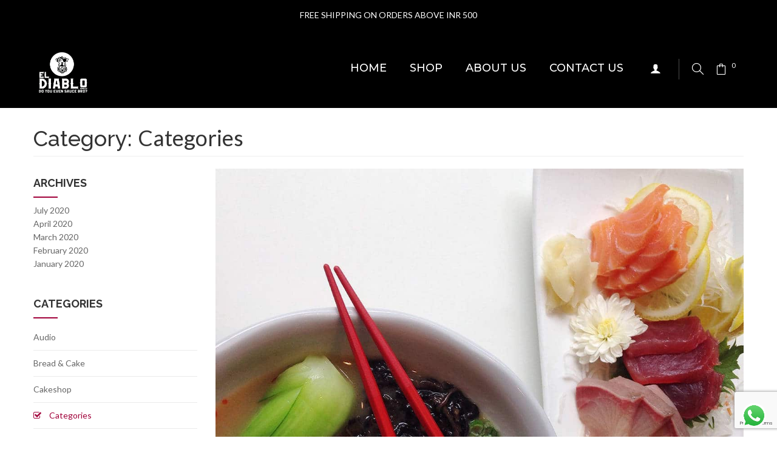

--- FILE ---
content_type: text/html; charset=UTF-8
request_url: https://eldiablosauces.com/category/categories/
body_size: 38506
content:
<!DOCTYPE html>
<html lang="en-US" class="no-js no-svg">
<head>
	    <meta charset="UTF-8">
    <meta name="viewport" content="width=device-width, initial-scale=1">
    <link rel="profile" href="https://gmpg.org/xfn/11">

    <link rel="icon" href="https://eldiablosauces.com/wp-content/uploads/2020/10/cropped-LOGO-Only-1-2-32x32.png" sizes="32x32" />
<link rel="icon" href="https://eldiablosauces.com/wp-content/uploads/2020/10/cropped-LOGO-Only-1-2-192x192.png" sizes="192x192" />
<link rel="apple-touch-icon" href="https://eldiablosauces.com/wp-content/uploads/2020/10/cropped-LOGO-Only-1-2-180x180.png" />
<meta name="msapplication-TileImage" content="https://eldiablosauces.com/wp-content/uploads/2020/10/cropped-LOGO-Only-1-2-270x270.png" />
<title>Categories &#8211; El Diablo Sauces</title>
<meta name='robots' content='max-image-preview:large' />
<link rel='dns-prefetch' href='//eldiablosauces.com' />
<link rel='dns-prefetch' href='//www.google.com' />
<link rel='dns-prefetch' href='//fonts.googleapis.com' />
<link rel='dns-prefetch' href='//s.w.org' />
<link rel="alternate" type="application/rss+xml" title="El Diablo Sauces &raquo; Feed" href="https://eldiablosauces.com/feed/" />
<link rel="alternate" type="application/rss+xml" title="El Diablo Sauces &raquo; Comments Feed" href="https://eldiablosauces.com/comments/feed/" />
<link rel="alternate" type="application/rss+xml" title="El Diablo Sauces &raquo; Categories Category Feed" href="https://eldiablosauces.com/category/categories/feed/" />
<script type="text/javascript">
window._wpemojiSettings = {"baseUrl":"https:\/\/s.w.org\/images\/core\/emoji\/14.0.0\/72x72\/","ext":".png","svgUrl":"https:\/\/s.w.org\/images\/core\/emoji\/14.0.0\/svg\/","svgExt":".svg","source":{"concatemoji":"https:\/\/eldiablosauces.com\/wp-includes\/js\/wp-emoji-release.min.js"}};
/*! This file is auto-generated */
!function(e,a,t){var n,r,o,i=a.createElement("canvas"),p=i.getContext&&i.getContext("2d");function s(e,t){var a=String.fromCharCode,e=(p.clearRect(0,0,i.width,i.height),p.fillText(a.apply(this,e),0,0),i.toDataURL());return p.clearRect(0,0,i.width,i.height),p.fillText(a.apply(this,t),0,0),e===i.toDataURL()}function c(e){var t=a.createElement("script");t.src=e,t.defer=t.type="text/javascript",a.getElementsByTagName("head")[0].appendChild(t)}for(o=Array("flag","emoji"),t.supports={everything:!0,everythingExceptFlag:!0},r=0;r<o.length;r++)t.supports[o[r]]=function(e){if(!p||!p.fillText)return!1;switch(p.textBaseline="top",p.font="600 32px Arial",e){case"flag":return s([127987,65039,8205,9895,65039],[127987,65039,8203,9895,65039])?!1:!s([55356,56826,55356,56819],[55356,56826,8203,55356,56819])&&!s([55356,57332,56128,56423,56128,56418,56128,56421,56128,56430,56128,56423,56128,56447],[55356,57332,8203,56128,56423,8203,56128,56418,8203,56128,56421,8203,56128,56430,8203,56128,56423,8203,56128,56447]);case"emoji":return!s([129777,127995,8205,129778,127999],[129777,127995,8203,129778,127999])}return!1}(o[r]),t.supports.everything=t.supports.everything&&t.supports[o[r]],"flag"!==o[r]&&(t.supports.everythingExceptFlag=t.supports.everythingExceptFlag&&t.supports[o[r]]);t.supports.everythingExceptFlag=t.supports.everythingExceptFlag&&!t.supports.flag,t.DOMReady=!1,t.readyCallback=function(){t.DOMReady=!0},t.supports.everything||(n=function(){t.readyCallback()},a.addEventListener?(a.addEventListener("DOMContentLoaded",n,!1),e.addEventListener("load",n,!1)):(e.attachEvent("onload",n),a.attachEvent("onreadystatechange",function(){"complete"===a.readyState&&t.readyCallback()})),(e=t.source||{}).concatemoji?c(e.concatemoji):e.wpemoji&&e.twemoji&&(c(e.twemoji),c(e.wpemoji)))}(window,document,window._wpemojiSettings);
</script>
<style type="text/css">
img.wp-smiley,
img.emoji {
	display: inline !important;
	border: none !important;
	box-shadow: none !important;
	height: 1em !important;
	width: 1em !important;
	margin: 0 0.07em !important;
	vertical-align: -0.1em !important;
	background: none !important;
	padding: 0 !important;
}
</style>
	<link rel='stylesheet' id='sgr_main-css'  href='https://eldiablosauces.com/wp-content/plugins/simple-google-recaptcha/sgr.css' type='text/css' media='all' />
<link rel='stylesheet' id='sbi_styles-css'  href='https://eldiablosauces.com/wp-content/plugins/instagram-feed/css/sbi-styles.min.css' type='text/css' media='all' />
<link rel='stylesheet' id='wp-block-library-css'  href='https://eldiablosauces.com/wp-includes/css/dist/block-library/style.min.css' type='text/css' media='all' />
<style id='wp-block-library-theme-inline-css' type='text/css'>
.wp-block-audio figcaption{color:#555;font-size:13px;text-align:center}.is-dark-theme .wp-block-audio figcaption{color:hsla(0,0%,100%,.65)}.wp-block-code{border:1px solid #ccc;border-radius:4px;font-family:Menlo,Consolas,monaco,monospace;padding:.8em 1em}.wp-block-embed figcaption{color:#555;font-size:13px;text-align:center}.is-dark-theme .wp-block-embed figcaption{color:hsla(0,0%,100%,.65)}.blocks-gallery-caption{color:#555;font-size:13px;text-align:center}.is-dark-theme .blocks-gallery-caption{color:hsla(0,0%,100%,.65)}.wp-block-image figcaption{color:#555;font-size:13px;text-align:center}.is-dark-theme .wp-block-image figcaption{color:hsla(0,0%,100%,.65)}.wp-block-pullquote{border-top:4px solid;border-bottom:4px solid;margin-bottom:1.75em;color:currentColor}.wp-block-pullquote__citation,.wp-block-pullquote cite,.wp-block-pullquote footer{color:currentColor;text-transform:uppercase;font-size:.8125em;font-style:normal}.wp-block-quote{border-left:.25em solid;margin:0 0 1.75em;padding-left:1em}.wp-block-quote cite,.wp-block-quote footer{color:currentColor;font-size:.8125em;position:relative;font-style:normal}.wp-block-quote.has-text-align-right{border-left:none;border-right:.25em solid;padding-left:0;padding-right:1em}.wp-block-quote.has-text-align-center{border:none;padding-left:0}.wp-block-quote.is-large,.wp-block-quote.is-style-large,.wp-block-quote.is-style-plain{border:none}.wp-block-search .wp-block-search__label{font-weight:700}:where(.wp-block-group.has-background){padding:1.25em 2.375em}.wp-block-separator.has-css-opacity{opacity:.4}.wp-block-separator{border:none;border-bottom:2px solid;margin-left:auto;margin-right:auto}.wp-block-separator.has-alpha-channel-opacity{opacity:1}.wp-block-separator:not(.is-style-wide):not(.is-style-dots){width:100px}.wp-block-separator.has-background:not(.is-style-dots){border-bottom:none;height:1px}.wp-block-separator.has-background:not(.is-style-wide):not(.is-style-dots){height:2px}.wp-block-table thead{border-bottom:3px solid}.wp-block-table tfoot{border-top:3px solid}.wp-block-table td,.wp-block-table th{padding:.5em;border:1px solid;word-break:normal}.wp-block-table figcaption{color:#555;font-size:13px;text-align:center}.is-dark-theme .wp-block-table figcaption{color:hsla(0,0%,100%,.65)}.wp-block-video figcaption{color:#555;font-size:13px;text-align:center}.is-dark-theme .wp-block-video figcaption{color:hsla(0,0%,100%,.65)}.wp-block-template-part.has-background{padding:1.25em 2.375em;margin-top:0;margin-bottom:0}
</style>
<link rel='stylesheet' id='wc-blocks-vendors-style-css'  href='https://eldiablosauces.com/wp-content/plugins/woocommerce/packages/woocommerce-blocks/build/wc-blocks-vendors-style.css' type='text/css' media='all' />
<link rel='stylesheet' id='wc-blocks-style-css'  href='https://eldiablosauces.com/wp-content/plugins/woocommerce/packages/woocommerce-blocks/build/wc-blocks-style.css' type='text/css' media='all' />
<link rel='stylesheet' id='yith-wcan-shortcodes-css'  href='https://eldiablosauces.com/wp-content/plugins/yith-woocommerce-ajax-navigation/assets/css/shortcodes.css' type='text/css' media='all' />
<style id='yith-wcan-shortcodes-inline-css' type='text/css'>
:root{
	--yith-wcan-filters_colors_titles: #434343;
	--yith-wcan-filters_colors_background: #FFFFFF;
	--yith-wcan-filters_colors_accent: #A7144C;
	--yith-wcan-filters_colors_accent_r: 167;
	--yith-wcan-filters_colors_accent_g: 20;
	--yith-wcan-filters_colors_accent_b: 76;
	--yith-wcan-color_swatches_border_radius: 100%;
	--yith-wcan-color_swatches_size: 30px;
	--yith-wcan-labels_style_background: #FFFFFF;
	--yith-wcan-labels_style_background_hover: #A7144C;
	--yith-wcan-labels_style_background_active: #A7144C;
	--yith-wcan-labels_style_text: #434343;
	--yith-wcan-labels_style_text_hover: #FFFFFF;
	--yith-wcan-labels_style_text_active: #FFFFFF;
	--yith-wcan-anchors_style_text: #434343;
	--yith-wcan-anchors_style_text_hover: #A7144C;
	--yith-wcan-anchors_style_text_active: #A7144C;
}
</style>
<style id='global-styles-inline-css' type='text/css'>
body{--wp--preset--color--black: #000000;--wp--preset--color--cyan-bluish-gray: #abb8c3;--wp--preset--color--white: #ffffff;--wp--preset--color--pale-pink: #f78da7;--wp--preset--color--vivid-red: #cf2e2e;--wp--preset--color--luminous-vivid-orange: #ff6900;--wp--preset--color--luminous-vivid-amber: #fcb900;--wp--preset--color--light-green-cyan: #7bdcb5;--wp--preset--color--vivid-green-cyan: #00d084;--wp--preset--color--pale-cyan-blue: #8ed1fc;--wp--preset--color--vivid-cyan-blue: #0693e3;--wp--preset--color--vivid-purple: #9b51e0;--wp--preset--color--strong-magenta: #a156b4;--wp--preset--color--light-grayish-magenta: #d0a5db;--wp--preset--color--very-light-gray: #eee;--wp--preset--color--very-dark-gray: #444;--wp--preset--gradient--vivid-cyan-blue-to-vivid-purple: linear-gradient(135deg,rgba(6,147,227,1) 0%,rgb(155,81,224) 100%);--wp--preset--gradient--light-green-cyan-to-vivid-green-cyan: linear-gradient(135deg,rgb(122,220,180) 0%,rgb(0,208,130) 100%);--wp--preset--gradient--luminous-vivid-amber-to-luminous-vivid-orange: linear-gradient(135deg,rgba(252,185,0,1) 0%,rgba(255,105,0,1) 100%);--wp--preset--gradient--luminous-vivid-orange-to-vivid-red: linear-gradient(135deg,rgba(255,105,0,1) 0%,rgb(207,46,46) 100%);--wp--preset--gradient--very-light-gray-to-cyan-bluish-gray: linear-gradient(135deg,rgb(238,238,238) 0%,rgb(169,184,195) 100%);--wp--preset--gradient--cool-to-warm-spectrum: linear-gradient(135deg,rgb(74,234,220) 0%,rgb(151,120,209) 20%,rgb(207,42,186) 40%,rgb(238,44,130) 60%,rgb(251,105,98) 80%,rgb(254,248,76) 100%);--wp--preset--gradient--blush-light-purple: linear-gradient(135deg,rgb(255,206,236) 0%,rgb(152,150,240) 100%);--wp--preset--gradient--blush-bordeaux: linear-gradient(135deg,rgb(254,205,165) 0%,rgb(254,45,45) 50%,rgb(107,0,62) 100%);--wp--preset--gradient--luminous-dusk: linear-gradient(135deg,rgb(255,203,112) 0%,rgb(199,81,192) 50%,rgb(65,88,208) 100%);--wp--preset--gradient--pale-ocean: linear-gradient(135deg,rgb(255,245,203) 0%,rgb(182,227,212) 50%,rgb(51,167,181) 100%);--wp--preset--gradient--electric-grass: linear-gradient(135deg,rgb(202,248,128) 0%,rgb(113,206,126) 100%);--wp--preset--gradient--midnight: linear-gradient(135deg,rgb(2,3,129) 0%,rgb(40,116,252) 100%);--wp--preset--duotone--dark-grayscale: url('#wp-duotone-dark-grayscale');--wp--preset--duotone--grayscale: url('#wp-duotone-grayscale');--wp--preset--duotone--purple-yellow: url('#wp-duotone-purple-yellow');--wp--preset--duotone--blue-red: url('#wp-duotone-blue-red');--wp--preset--duotone--midnight: url('#wp-duotone-midnight');--wp--preset--duotone--magenta-yellow: url('#wp-duotone-magenta-yellow');--wp--preset--duotone--purple-green: url('#wp-duotone-purple-green');--wp--preset--duotone--blue-orange: url('#wp-duotone-blue-orange');--wp--preset--font-size--small: 12px;--wp--preset--font-size--medium: 20px;--wp--preset--font-size--large: 36px;--wp--preset--font-size--x-large: 42px;--wp--preset--font-size--normal: 14px;--wp--preset--font-size--huge: 48px;}.has-black-color{color: var(--wp--preset--color--black) !important;}.has-cyan-bluish-gray-color{color: var(--wp--preset--color--cyan-bluish-gray) !important;}.has-white-color{color: var(--wp--preset--color--white) !important;}.has-pale-pink-color{color: var(--wp--preset--color--pale-pink) !important;}.has-vivid-red-color{color: var(--wp--preset--color--vivid-red) !important;}.has-luminous-vivid-orange-color{color: var(--wp--preset--color--luminous-vivid-orange) !important;}.has-luminous-vivid-amber-color{color: var(--wp--preset--color--luminous-vivid-amber) !important;}.has-light-green-cyan-color{color: var(--wp--preset--color--light-green-cyan) !important;}.has-vivid-green-cyan-color{color: var(--wp--preset--color--vivid-green-cyan) !important;}.has-pale-cyan-blue-color{color: var(--wp--preset--color--pale-cyan-blue) !important;}.has-vivid-cyan-blue-color{color: var(--wp--preset--color--vivid-cyan-blue) !important;}.has-vivid-purple-color{color: var(--wp--preset--color--vivid-purple) !important;}.has-black-background-color{background-color: var(--wp--preset--color--black) !important;}.has-cyan-bluish-gray-background-color{background-color: var(--wp--preset--color--cyan-bluish-gray) !important;}.has-white-background-color{background-color: var(--wp--preset--color--white) !important;}.has-pale-pink-background-color{background-color: var(--wp--preset--color--pale-pink) !important;}.has-vivid-red-background-color{background-color: var(--wp--preset--color--vivid-red) !important;}.has-luminous-vivid-orange-background-color{background-color: var(--wp--preset--color--luminous-vivid-orange) !important;}.has-luminous-vivid-amber-background-color{background-color: var(--wp--preset--color--luminous-vivid-amber) !important;}.has-light-green-cyan-background-color{background-color: var(--wp--preset--color--light-green-cyan) !important;}.has-vivid-green-cyan-background-color{background-color: var(--wp--preset--color--vivid-green-cyan) !important;}.has-pale-cyan-blue-background-color{background-color: var(--wp--preset--color--pale-cyan-blue) !important;}.has-vivid-cyan-blue-background-color{background-color: var(--wp--preset--color--vivid-cyan-blue) !important;}.has-vivid-purple-background-color{background-color: var(--wp--preset--color--vivid-purple) !important;}.has-black-border-color{border-color: var(--wp--preset--color--black) !important;}.has-cyan-bluish-gray-border-color{border-color: var(--wp--preset--color--cyan-bluish-gray) !important;}.has-white-border-color{border-color: var(--wp--preset--color--white) !important;}.has-pale-pink-border-color{border-color: var(--wp--preset--color--pale-pink) !important;}.has-vivid-red-border-color{border-color: var(--wp--preset--color--vivid-red) !important;}.has-luminous-vivid-orange-border-color{border-color: var(--wp--preset--color--luminous-vivid-orange) !important;}.has-luminous-vivid-amber-border-color{border-color: var(--wp--preset--color--luminous-vivid-amber) !important;}.has-light-green-cyan-border-color{border-color: var(--wp--preset--color--light-green-cyan) !important;}.has-vivid-green-cyan-border-color{border-color: var(--wp--preset--color--vivid-green-cyan) !important;}.has-pale-cyan-blue-border-color{border-color: var(--wp--preset--color--pale-cyan-blue) !important;}.has-vivid-cyan-blue-border-color{border-color: var(--wp--preset--color--vivid-cyan-blue) !important;}.has-vivid-purple-border-color{border-color: var(--wp--preset--color--vivid-purple) !important;}.has-vivid-cyan-blue-to-vivid-purple-gradient-background{background: var(--wp--preset--gradient--vivid-cyan-blue-to-vivid-purple) !important;}.has-light-green-cyan-to-vivid-green-cyan-gradient-background{background: var(--wp--preset--gradient--light-green-cyan-to-vivid-green-cyan) !important;}.has-luminous-vivid-amber-to-luminous-vivid-orange-gradient-background{background: var(--wp--preset--gradient--luminous-vivid-amber-to-luminous-vivid-orange) !important;}.has-luminous-vivid-orange-to-vivid-red-gradient-background{background: var(--wp--preset--gradient--luminous-vivid-orange-to-vivid-red) !important;}.has-very-light-gray-to-cyan-bluish-gray-gradient-background{background: var(--wp--preset--gradient--very-light-gray-to-cyan-bluish-gray) !important;}.has-cool-to-warm-spectrum-gradient-background{background: var(--wp--preset--gradient--cool-to-warm-spectrum) !important;}.has-blush-light-purple-gradient-background{background: var(--wp--preset--gradient--blush-light-purple) !important;}.has-blush-bordeaux-gradient-background{background: var(--wp--preset--gradient--blush-bordeaux) !important;}.has-luminous-dusk-gradient-background{background: var(--wp--preset--gradient--luminous-dusk) !important;}.has-pale-ocean-gradient-background{background: var(--wp--preset--gradient--pale-ocean) !important;}.has-electric-grass-gradient-background{background: var(--wp--preset--gradient--electric-grass) !important;}.has-midnight-gradient-background{background: var(--wp--preset--gradient--midnight) !important;}.has-small-font-size{font-size: var(--wp--preset--font-size--small) !important;}.has-medium-font-size{font-size: var(--wp--preset--font-size--medium) !important;}.has-large-font-size{font-size: var(--wp--preset--font-size--large) !important;}.has-x-large-font-size{font-size: var(--wp--preset--font-size--x-large) !important;}
</style>
<style id='extendify-gutenberg-patterns-and-templates-utilities-inline-css' type='text/css'>
.ext-absolute{position:absolute!important}.ext-relative{position:relative!important}.ext-top-base{top:var(--wp--style--block-gap,1.75rem)!important}.ext-top-lg{top:var(--extendify--spacing--large,3rem)!important}.ext--top-base{top:calc(var(--wp--style--block-gap, 1.75rem)*-1)!important}.ext--top-lg{top:calc(var(--extendify--spacing--large, 3rem)*-1)!important}.ext-right-base{right:var(--wp--style--block-gap,1.75rem)!important}.ext-right-lg{right:var(--extendify--spacing--large,3rem)!important}.ext--right-base{right:calc(var(--wp--style--block-gap, 1.75rem)*-1)!important}.ext--right-lg{right:calc(var(--extendify--spacing--large, 3rem)*-1)!important}.ext-bottom-base{bottom:var(--wp--style--block-gap,1.75rem)!important}.ext-bottom-lg{bottom:var(--extendify--spacing--large,3rem)!important}.ext--bottom-base{bottom:calc(var(--wp--style--block-gap, 1.75rem)*-1)!important}.ext--bottom-lg{bottom:calc(var(--extendify--spacing--large, 3rem)*-1)!important}.ext-left-base{left:var(--wp--style--block-gap,1.75rem)!important}.ext-left-lg{left:var(--extendify--spacing--large,3rem)!important}.ext--left-base{left:calc(var(--wp--style--block-gap, 1.75rem)*-1)!important}.ext--left-lg{left:calc(var(--extendify--spacing--large, 3rem)*-1)!important}.ext-order-1{order:1!important}.ext-order-2{order:2!important}.ext-col-auto{grid-column:auto!important}.ext-col-span-1{grid-column:span 1/span 1!important}.ext-col-span-2{grid-column:span 2/span 2!important}.ext-col-span-3{grid-column:span 3/span 3!important}.ext-col-span-4{grid-column:span 4/span 4!important}.ext-col-span-5{grid-column:span 5/span 5!important}.ext-col-span-6{grid-column:span 6/span 6!important}.ext-col-span-7{grid-column:span 7/span 7!important}.ext-col-span-8{grid-column:span 8/span 8!important}.ext-col-span-9{grid-column:span 9/span 9!important}.ext-col-span-10{grid-column:span 10/span 10!important}.ext-col-span-11{grid-column:span 11/span 11!important}.ext-col-span-12{grid-column:span 12/span 12!important}.ext-col-span-full{grid-column:1/-1!important}.ext-col-start-1{grid-column-start:1!important}.ext-col-start-2{grid-column-start:2!important}.ext-col-start-3{grid-column-start:3!important}.ext-col-start-4{grid-column-start:4!important}.ext-col-start-5{grid-column-start:5!important}.ext-col-start-6{grid-column-start:6!important}.ext-col-start-7{grid-column-start:7!important}.ext-col-start-8{grid-column-start:8!important}.ext-col-start-9{grid-column-start:9!important}.ext-col-start-10{grid-column-start:10!important}.ext-col-start-11{grid-column-start:11!important}.ext-col-start-12{grid-column-start:12!important}.ext-col-start-13{grid-column-start:13!important}.ext-col-start-auto{grid-column-start:auto!important}.ext-col-end-1{grid-column-end:1!important}.ext-col-end-2{grid-column-end:2!important}.ext-col-end-3{grid-column-end:3!important}.ext-col-end-4{grid-column-end:4!important}.ext-col-end-5{grid-column-end:5!important}.ext-col-end-6{grid-column-end:6!important}.ext-col-end-7{grid-column-end:7!important}.ext-col-end-8{grid-column-end:8!important}.ext-col-end-9{grid-column-end:9!important}.ext-col-end-10{grid-column-end:10!important}.ext-col-end-11{grid-column-end:11!important}.ext-col-end-12{grid-column-end:12!important}.ext-col-end-13{grid-column-end:13!important}.ext-col-end-auto{grid-column-end:auto!important}.ext-row-auto{grid-row:auto!important}.ext-row-span-1{grid-row:span 1/span 1!important}.ext-row-span-2{grid-row:span 2/span 2!important}.ext-row-span-3{grid-row:span 3/span 3!important}.ext-row-span-4{grid-row:span 4/span 4!important}.ext-row-span-5{grid-row:span 5/span 5!important}.ext-row-span-6{grid-row:span 6/span 6!important}.ext-row-span-full{grid-row:1/-1!important}.ext-row-start-1{grid-row-start:1!important}.ext-row-start-2{grid-row-start:2!important}.ext-row-start-3{grid-row-start:3!important}.ext-row-start-4{grid-row-start:4!important}.ext-row-start-5{grid-row-start:5!important}.ext-row-start-6{grid-row-start:6!important}.ext-row-start-7{grid-row-start:7!important}.ext-row-start-auto{grid-row-start:auto!important}.ext-row-end-1{grid-row-end:1!important}.ext-row-end-2{grid-row-end:2!important}.ext-row-end-3{grid-row-end:3!important}.ext-row-end-4{grid-row-end:4!important}.ext-row-end-5{grid-row-end:5!important}.ext-row-end-6{grid-row-end:6!important}.ext-row-end-7{grid-row-end:7!important}.ext-row-end-auto{grid-row-end:auto!important}.ext-m-0:not([style*=margin]){margin:0!important}.ext-m-auto:not([style*=margin]){margin:auto!important}.ext-m-base:not([style*=margin]){margin:var(--wp--style--block-gap,1.75rem)!important}.ext-m-lg:not([style*=margin]){margin:var(--extendify--spacing--large,3rem)!important}.ext--m-base:not([style*=margin]){margin:calc(var(--wp--style--block-gap, 1.75rem)*-1)!important}.ext--m-lg:not([style*=margin]){margin:calc(var(--extendify--spacing--large, 3rem)*-1)!important}.ext-mx-0:not([style*=margin]){margin-left:0!important;margin-right:0!important}.ext-mx-auto:not([style*=margin]){margin-left:auto!important;margin-right:auto!important}.ext-mx-base:not([style*=margin]){margin-left:var(--wp--style--block-gap,1.75rem)!important;margin-right:var(--wp--style--block-gap,1.75rem)!important}.ext-mx-lg:not([style*=margin]){margin-left:var(--extendify--spacing--large,3rem)!important;margin-right:var(--extendify--spacing--large,3rem)!important}.ext--mx-base:not([style*=margin]){margin-left:calc(var(--wp--style--block-gap, 1.75rem)*-1)!important;margin-right:calc(var(--wp--style--block-gap, 1.75rem)*-1)!important}.ext--mx-lg:not([style*=margin]){margin-left:calc(var(--extendify--spacing--large, 3rem)*-1)!important;margin-right:calc(var(--extendify--spacing--large, 3rem)*-1)!important}.ext-my-0:not([style*=margin]){margin-bottom:0!important;margin-top:0!important}.ext-my-auto:not([style*=margin]){margin-bottom:auto!important;margin-top:auto!important}.ext-my-base:not([style*=margin]){margin-bottom:var(--wp--style--block-gap,1.75rem)!important;margin-top:var(--wp--style--block-gap,1.75rem)!important}.ext-my-lg:not([style*=margin]){margin-bottom:var(--extendify--spacing--large,3rem)!important;margin-top:var(--extendify--spacing--large,3rem)!important}.ext--my-base:not([style*=margin]){margin-bottom:calc(var(--wp--style--block-gap, 1.75rem)*-1)!important;margin-top:calc(var(--wp--style--block-gap, 1.75rem)*-1)!important}.ext--my-lg:not([style*=margin]){margin-bottom:calc(var(--extendify--spacing--large, 3rem)*-1)!important;margin-top:calc(var(--extendify--spacing--large, 3rem)*-1)!important}.ext-mt-0:not([style*=margin]){margin-top:0!important}.ext-mt-auto:not([style*=margin]){margin-top:auto!important}.ext-mt-base:not([style*=margin]){margin-top:var(--wp--style--block-gap,1.75rem)!important}.ext-mt-lg:not([style*=margin]){margin-top:var(--extendify--spacing--large,3rem)!important}.ext--mt-base:not([style*=margin]){margin-top:calc(var(--wp--style--block-gap, 1.75rem)*-1)!important}.ext--mt-lg:not([style*=margin]){margin-top:calc(var(--extendify--spacing--large, 3rem)*-1)!important}.ext-mr-0:not([style*=margin]){margin-right:0!important}.ext-mr-auto:not([style*=margin]){margin-right:auto!important}.ext-mr-base:not([style*=margin]){margin-right:var(--wp--style--block-gap,1.75rem)!important}.ext-mr-lg:not([style*=margin]){margin-right:var(--extendify--spacing--large,3rem)!important}.ext--mr-base:not([style*=margin]){margin-right:calc(var(--wp--style--block-gap, 1.75rem)*-1)!important}.ext--mr-lg:not([style*=margin]){margin-right:calc(var(--extendify--spacing--large, 3rem)*-1)!important}.ext-mb-0:not([style*=margin]){margin-bottom:0!important}.ext-mb-auto:not([style*=margin]){margin-bottom:auto!important}.ext-mb-base:not([style*=margin]){margin-bottom:var(--wp--style--block-gap,1.75rem)!important}.ext-mb-lg:not([style*=margin]){margin-bottom:var(--extendify--spacing--large,3rem)!important}.ext--mb-base:not([style*=margin]){margin-bottom:calc(var(--wp--style--block-gap, 1.75rem)*-1)!important}.ext--mb-lg:not([style*=margin]){margin-bottom:calc(var(--extendify--spacing--large, 3rem)*-1)!important}.ext-ml-0:not([style*=margin]){margin-left:0!important}.ext-ml-auto:not([style*=margin]){margin-left:auto!important}.ext-ml-base:not([style*=margin]){margin-left:var(--wp--style--block-gap,1.75rem)!important}.ext-ml-lg:not([style*=margin]){margin-left:var(--extendify--spacing--large,3rem)!important}.ext--ml-base:not([style*=margin]){margin-left:calc(var(--wp--style--block-gap, 1.75rem)*-1)!important}.ext--ml-lg:not([style*=margin]){margin-left:calc(var(--extendify--spacing--large, 3rem)*-1)!important}.ext-block{display:block!important}.ext-inline-block{display:inline-block!important}.ext-inline{display:inline!important}.ext-flex{display:flex!important}.ext-inline-flex{display:inline-flex!important}.ext-grid{display:grid!important}.ext-inline-grid{display:inline-grid!important}.ext-hidden{display:none!important}.ext-w-auto{width:auto!important}.ext-w-full{width:100%!important}.ext-max-w-full{max-width:100%!important}.ext-flex-1{flex:1 1 0%!important}.ext-flex-auto{flex:1 1 auto!important}.ext-flex-initial{flex:0 1 auto!important}.ext-flex-none{flex:none!important}.ext-flex-shrink-0{flex-shrink:0!important}.ext-flex-shrink{flex-shrink:1!important}.ext-flex-grow-0{flex-grow:0!important}.ext-flex-grow{flex-grow:1!important}.ext-list-none{list-style-type:none!important}.ext-grid-cols-1{grid-template-columns:repeat(1,minmax(0,1fr))!important}.ext-grid-cols-2{grid-template-columns:repeat(2,minmax(0,1fr))!important}.ext-grid-cols-3{grid-template-columns:repeat(3,minmax(0,1fr))!important}.ext-grid-cols-4{grid-template-columns:repeat(4,minmax(0,1fr))!important}.ext-grid-cols-5{grid-template-columns:repeat(5,minmax(0,1fr))!important}.ext-grid-cols-6{grid-template-columns:repeat(6,minmax(0,1fr))!important}.ext-grid-cols-7{grid-template-columns:repeat(7,minmax(0,1fr))!important}.ext-grid-cols-8{grid-template-columns:repeat(8,minmax(0,1fr))!important}.ext-grid-cols-9{grid-template-columns:repeat(9,minmax(0,1fr))!important}.ext-grid-cols-10{grid-template-columns:repeat(10,minmax(0,1fr))!important}.ext-grid-cols-11{grid-template-columns:repeat(11,minmax(0,1fr))!important}.ext-grid-cols-12{grid-template-columns:repeat(12,minmax(0,1fr))!important}.ext-grid-cols-none{grid-template-columns:none!important}.ext-grid-rows-1{grid-template-rows:repeat(1,minmax(0,1fr))!important}.ext-grid-rows-2{grid-template-rows:repeat(2,minmax(0,1fr))!important}.ext-grid-rows-3{grid-template-rows:repeat(3,minmax(0,1fr))!important}.ext-grid-rows-4{grid-template-rows:repeat(4,minmax(0,1fr))!important}.ext-grid-rows-5{grid-template-rows:repeat(5,minmax(0,1fr))!important}.ext-grid-rows-6{grid-template-rows:repeat(6,minmax(0,1fr))!important}.ext-grid-rows-none{grid-template-rows:none!important}.ext-flex-row{flex-direction:row!important}.ext-flex-row-reverse{flex-direction:row-reverse!important}.ext-flex-col{flex-direction:column!important}.ext-flex-col-reverse{flex-direction:column-reverse!important}.ext-flex-wrap{flex-wrap:wrap!important}.ext-flex-wrap-reverse{flex-wrap:wrap-reverse!important}.ext-flex-nowrap{flex-wrap:nowrap!important}.ext-items-start{align-items:flex-start!important}.ext-items-end{align-items:flex-end!important}.ext-items-center{align-items:center!important}.ext-items-baseline{align-items:baseline!important}.ext-items-stretch{align-items:stretch!important}.ext-justify-start{justify-content:flex-start!important}.ext-justify-end{justify-content:flex-end!important}.ext-justify-center{justify-content:center!important}.ext-justify-between{justify-content:space-between!important}.ext-justify-around{justify-content:space-around!important}.ext-justify-evenly{justify-content:space-evenly!important}.ext-justify-items-start{justify-items:start!important}.ext-justify-items-end{justify-items:end!important}.ext-justify-items-center{justify-items:center!important}.ext-justify-items-stretch{justify-items:stretch!important}.ext-gap-0{gap:0!important}.ext-gap-base{gap:var(--wp--style--block-gap,1.75rem)!important}.ext-gap-lg{gap:var(--extendify--spacing--large,3rem)!important}.ext-gap-x-0{-moz-column-gap:0!important;column-gap:0!important}.ext-gap-x-base{-moz-column-gap:var(--wp--style--block-gap,1.75rem)!important;column-gap:var(--wp--style--block-gap,1.75rem)!important}.ext-gap-x-lg{-moz-column-gap:var(--extendify--spacing--large,3rem)!important;column-gap:var(--extendify--spacing--large,3rem)!important}.ext-gap-y-0{row-gap:0!important}.ext-gap-y-base{row-gap:var(--wp--style--block-gap,1.75rem)!important}.ext-gap-y-lg{row-gap:var(--extendify--spacing--large,3rem)!important}.ext-justify-self-auto{justify-self:auto!important}.ext-justify-self-start{justify-self:start!important}.ext-justify-self-end{justify-self:end!important}.ext-justify-self-center{justify-self:center!important}.ext-justify-self-stretch{justify-self:stretch!important}.ext-rounded-none{border-radius:0!important}.ext-rounded-full{border-radius:9999px!important}.ext-rounded-t-none{border-top-left-radius:0!important;border-top-right-radius:0!important}.ext-rounded-t-full{border-top-left-radius:9999px!important;border-top-right-radius:9999px!important}.ext-rounded-r-none{border-bottom-right-radius:0!important;border-top-right-radius:0!important}.ext-rounded-r-full{border-bottom-right-radius:9999px!important;border-top-right-radius:9999px!important}.ext-rounded-b-none{border-bottom-left-radius:0!important;border-bottom-right-radius:0!important}.ext-rounded-b-full{border-bottom-left-radius:9999px!important;border-bottom-right-radius:9999px!important}.ext-rounded-l-none{border-bottom-left-radius:0!important;border-top-left-radius:0!important}.ext-rounded-l-full{border-bottom-left-radius:9999px!important;border-top-left-radius:9999px!important}.ext-rounded-tl-none{border-top-left-radius:0!important}.ext-rounded-tl-full{border-top-left-radius:9999px!important}.ext-rounded-tr-none{border-top-right-radius:0!important}.ext-rounded-tr-full{border-top-right-radius:9999px!important}.ext-rounded-br-none{border-bottom-right-radius:0!important}.ext-rounded-br-full{border-bottom-right-radius:9999px!important}.ext-rounded-bl-none{border-bottom-left-radius:0!important}.ext-rounded-bl-full{border-bottom-left-radius:9999px!important}.ext-border-0{border-width:0!important}.ext-border-t-0{border-top-width:0!important}.ext-border-r-0{border-right-width:0!important}.ext-border-b-0{border-bottom-width:0!important}.ext-border-l-0{border-left-width:0!important}.ext-p-0:not([style*=padding]){padding:0!important}.ext-p-base:not([style*=padding]){padding:var(--wp--style--block-gap,1.75rem)!important}.ext-p-lg:not([style*=padding]){padding:var(--extendify--spacing--large,3rem)!important}.ext-px-0:not([style*=padding]){padding-left:0!important;padding-right:0!important}.ext-px-base:not([style*=padding]){padding-left:var(--wp--style--block-gap,1.75rem)!important;padding-right:var(--wp--style--block-gap,1.75rem)!important}.ext-px-lg:not([style*=padding]){padding-left:var(--extendify--spacing--large,3rem)!important;padding-right:var(--extendify--spacing--large,3rem)!important}.ext-py-0:not([style*=padding]){padding-bottom:0!important;padding-top:0!important}.ext-py-base:not([style*=padding]){padding-bottom:var(--wp--style--block-gap,1.75rem)!important;padding-top:var(--wp--style--block-gap,1.75rem)!important}.ext-py-lg:not([style*=padding]){padding-bottom:var(--extendify--spacing--large,3rem)!important;padding-top:var(--extendify--spacing--large,3rem)!important}.ext-pt-0:not([style*=padding]){padding-top:0!important}.ext-pt-base:not([style*=padding]){padding-top:var(--wp--style--block-gap,1.75rem)!important}.ext-pt-lg:not([style*=padding]){padding-top:var(--extendify--spacing--large,3rem)!important}.ext-pr-0:not([style*=padding]){padding-right:0!important}.ext-pr-base:not([style*=padding]){padding-right:var(--wp--style--block-gap,1.75rem)!important}.ext-pr-lg:not([style*=padding]){padding-right:var(--extendify--spacing--large,3rem)!important}.ext-pb-0:not([style*=padding]){padding-bottom:0!important}.ext-pb-base:not([style*=padding]){padding-bottom:var(--wp--style--block-gap,1.75rem)!important}.ext-pb-lg:not([style*=padding]){padding-bottom:var(--extendify--spacing--large,3rem)!important}.ext-pl-0:not([style*=padding]){padding-left:0!important}.ext-pl-base:not([style*=padding]){padding-left:var(--wp--style--block-gap,1.75rem)!important}.ext-pl-lg:not([style*=padding]){padding-left:var(--extendify--spacing--large,3rem)!important}.ext-text-left{text-align:left!important}.ext-text-center{text-align:center!important}.ext-text-right{text-align:right!important}.ext-leading-none{line-height:1!important}.ext-leading-tight{line-height:1.25!important}.ext-leading-snug{line-height:1.375!important}.ext-leading-normal{line-height:1.5!important}.ext-leading-relaxed{line-height:1.625!important}.ext-leading-loose{line-height:2!important}.clip-path--rhombus img{-webkit-clip-path:polygon(15% 6%,80% 29%,84% 93%,23% 69%);clip-path:polygon(15% 6%,80% 29%,84% 93%,23% 69%)}.clip-path--diamond img{-webkit-clip-path:polygon(5% 29%,60% 2%,91% 64%,36% 89%);clip-path:polygon(5% 29%,60% 2%,91% 64%,36% 89%)}.clip-path--rhombus-alt img{-webkit-clip-path:polygon(14% 9%,85% 24%,91% 89%,19% 76%);clip-path:polygon(14% 9%,85% 24%,91% 89%,19% 76%)}.wp-block-columns[class*=fullwidth-cols]{margin-bottom:unset}.wp-block-column.editor\:pointer-events-none{margin-bottom:0!important;margin-top:0!important}.is-root-container.block-editor-block-list__layout>[data-align=full]:not(:first-of-type)>.wp-block-column.editor\:pointer-events-none,.is-root-container.block-editor-block-list__layout>[data-align=wide]>.wp-block-column.editor\:pointer-events-none{margin-top:calc(var(--wp--style--block-gap, 28px)*-1)!important}.ext .wp-block-columns .wp-block-column[style*=padding]{padding-left:0!important;padding-right:0!important}.ext .wp-block-columns+.wp-block-columns:not([class*=mt-]):not([class*=my-]):not([style*=margin]){margin-top:0!important}[class*=fullwidth-cols] .wp-block-column:first-child,[class*=fullwidth-cols] .wp-block-group:first-child{margin-top:0}[class*=fullwidth-cols] .wp-block-column:last-child,[class*=fullwidth-cols] .wp-block-group:last-child{margin-bottom:0}[class*=fullwidth-cols] .wp-block-column:first-child>*,[class*=fullwidth-cols] .wp-block-column>:first-child{margin-top:0}.ext .is-not-stacked-on-mobile .wp-block-column,[class*=fullwidth-cols] .wp-block-column>:last-child{margin-bottom:0}.wp-block-columns[class*=fullwidth-cols]:not(.is-not-stacked-on-mobile)>.wp-block-column:not(:last-child){margin-bottom:var(--wp--style--block-gap,1.75rem)}@media (min-width:782px){.wp-block-columns[class*=fullwidth-cols]:not(.is-not-stacked-on-mobile)>.wp-block-column:not(:last-child){margin-bottom:0}}.wp-block-columns[class*=fullwidth-cols].is-not-stacked-on-mobile>.wp-block-column{margin-bottom:0!important}@media (min-width:600px) and (max-width:781px){.wp-block-columns[class*=fullwidth-cols]:not(.is-not-stacked-on-mobile)>.wp-block-column:nth-child(2n){margin-left:var(--wp--style--block-gap,2em)}}@media (max-width:781px){.tablet\:fullwidth-cols.wp-block-columns:not(.is-not-stacked-on-mobile){flex-wrap:wrap}.tablet\:fullwidth-cols.wp-block-columns:not(.is-not-stacked-on-mobile)>.wp-block-column,.tablet\:fullwidth-cols.wp-block-columns:not(.is-not-stacked-on-mobile)>.wp-block-column:not([style*=margin]){margin-left:0!important}.tablet\:fullwidth-cols.wp-block-columns:not(.is-not-stacked-on-mobile)>.wp-block-column{flex-basis:100%!important}}@media (max-width:1079px){.desktop\:fullwidth-cols.wp-block-columns:not(.is-not-stacked-on-mobile){flex-wrap:wrap}.desktop\:fullwidth-cols.wp-block-columns:not(.is-not-stacked-on-mobile)>.wp-block-column,.desktop\:fullwidth-cols.wp-block-columns:not(.is-not-stacked-on-mobile)>.wp-block-column:not([style*=margin]){margin-left:0!important}.desktop\:fullwidth-cols.wp-block-columns:not(.is-not-stacked-on-mobile)>.wp-block-column{flex-basis:100%!important}.desktop\:fullwidth-cols.wp-block-columns:not(.is-not-stacked-on-mobile)>.wp-block-column:not(:last-child){margin-bottom:var(--wp--style--block-gap,1.75rem)!important}}.direction-rtl{direction:rtl}.direction-ltr{direction:ltr}.is-style-inline-list{padding-left:0!important}.is-style-inline-list li{list-style-type:none!important}@media (min-width:782px){.is-style-inline-list li{display:inline!important;margin-right:var(--wp--style--block-gap,1.75rem)!important}}@media (min-width:782px){.is-style-inline-list li:first-child{margin-left:0!important}}@media (min-width:782px){.is-style-inline-list li:last-child{margin-right:0!important}}.bring-to-front{position:relative;z-index:10}.text-stroke{-webkit-text-stroke-color:var(--wp--preset--color--background)}.text-stroke,.text-stroke--primary{-webkit-text-stroke-width:var(
        --wp--custom--typography--text-stroke-width,2px
    )}.text-stroke--primary{-webkit-text-stroke-color:var(--wp--preset--color--primary)}.text-stroke--secondary{-webkit-text-stroke-width:var(
        --wp--custom--typography--text-stroke-width,2px
    );-webkit-text-stroke-color:var(--wp--preset--color--secondary)}.editor\:no-caption .block-editor-rich-text__editable{display:none!important}.editor\:no-inserter .wp-block-column:not(.is-selected)>.block-list-appender,.editor\:no-inserter .wp-block-cover__inner-container>.block-list-appender,.editor\:no-inserter .wp-block-group__inner-container>.block-list-appender,.editor\:no-inserter>.block-list-appender{display:none}.editor\:no-resize .components-resizable-box__handle,.editor\:no-resize .components-resizable-box__handle:after,.editor\:no-resize .components-resizable-box__side-handle:before{display:none;pointer-events:none}.editor\:no-resize .components-resizable-box__container{display:block}.editor\:pointer-events-none{pointer-events:none}.is-style-angled{justify-content:flex-end}.ext .is-style-angled>[class*=_inner-container],.is-style-angled{align-items:center}.is-style-angled .wp-block-cover__image-background,.is-style-angled .wp-block-cover__video-background{-webkit-clip-path:polygon(0 0,30% 0,50% 100%,0 100%);clip-path:polygon(0 0,30% 0,50% 100%,0 100%);z-index:1}@media (min-width:782px){.is-style-angled .wp-block-cover__image-background,.is-style-angled .wp-block-cover__video-background{-webkit-clip-path:polygon(0 0,55% 0,65% 100%,0 100%);clip-path:polygon(0 0,55% 0,65% 100%,0 100%)}}.has-foreground-color{color:var(--wp--preset--color--foreground,#000)!important}.has-foreground-background-color{background-color:var(--wp--preset--color--foreground,#000)!important}.has-background-color{color:var(--wp--preset--color--background,#fff)!important}.has-background-background-color{background-color:var(--wp--preset--color--background,#fff)!important}.has-primary-color{color:var(--wp--preset--color--primary,#4b5563)!important}.has-primary-background-color{background-color:var(--wp--preset--color--primary,#4b5563)!important}.has-secondary-color{color:var(--wp--preset--color--secondary,#9ca3af)!important}.has-secondary-background-color{background-color:var(--wp--preset--color--secondary,#9ca3af)!important}.ext.has-text-color h1,.ext.has-text-color h2,.ext.has-text-color h3,.ext.has-text-color h4,.ext.has-text-color h5,.ext.has-text-color h6,.ext.has-text-color p{color:currentColor}.has-white-color{color:var(--wp--preset--color--white,#fff)!important}.has-black-color{color:var(--wp--preset--color--black,#000)!important}.has-ext-foreground-background-color{background-color:var(
        --wp--preset--color--foreground,var(--wp--preset--color--black,#000)
    )!important}.has-ext-primary-background-color{background-color:var(
        --wp--preset--color--primary,var(--wp--preset--color--cyan-bluish-gray,#000)
    )!important}.wp-block-button__link.has-black-background-color{border-color:var(--wp--preset--color--black,#000)}.wp-block-button__link.has-white-background-color{border-color:var(--wp--preset--color--white,#fff)}.has-ext-small-font-size{font-size:var(--wp--preset--font-size--ext-small)!important}.has-ext-medium-font-size{font-size:var(--wp--preset--font-size--ext-medium)!important}.has-ext-large-font-size{font-size:var(--wp--preset--font-size--ext-large)!important;line-height:1.2}.has-ext-x-large-font-size{font-size:var(--wp--preset--font-size--ext-x-large)!important;line-height:1}.has-ext-xx-large-font-size{font-size:var(--wp--preset--font-size--ext-xx-large)!important;line-height:1}.has-ext-x-large-font-size:not([style*=line-height]),.has-ext-xx-large-font-size:not([style*=line-height]){line-height:1.1}.ext .wp-block-group>*{margin-bottom:0;margin-top:0}.ext .wp-block-group>*+*{margin-bottom:0}.ext .wp-block-group>*+*,.ext h2{margin-top:var(--wp--style--block-gap,1.75rem)}.ext h2{margin-bottom:var(--wp--style--block-gap,1.75rem)}.has-ext-x-large-font-size+h3,.has-ext-x-large-font-size+p{margin-top:.5rem}.ext .wp-block-buttons>.wp-block-button.wp-block-button__width-25{min-width:12rem;width:calc(25% - var(--wp--style--block-gap, .5em)*.75)}.ext .ext-grid>[class*=_inner-container]{display:grid}.ext>[class*=_inner-container]>.ext-grid:not([class*=columns]),.ext>[class*=_inner-container]>.wp-block>.ext-grid:not([class*=columns]){display:initial!important}.ext .ext-grid-cols-1>[class*=_inner-container]{grid-template-columns:repeat(1,minmax(0,1fr))!important}.ext .ext-grid-cols-2>[class*=_inner-container]{grid-template-columns:repeat(2,minmax(0,1fr))!important}.ext .ext-grid-cols-3>[class*=_inner-container]{grid-template-columns:repeat(3,minmax(0,1fr))!important}.ext .ext-grid-cols-4>[class*=_inner-container]{grid-template-columns:repeat(4,minmax(0,1fr))!important}.ext .ext-grid-cols-5>[class*=_inner-container]{grid-template-columns:repeat(5,minmax(0,1fr))!important}.ext .ext-grid-cols-6>[class*=_inner-container]{grid-template-columns:repeat(6,minmax(0,1fr))!important}.ext .ext-grid-cols-7>[class*=_inner-container]{grid-template-columns:repeat(7,minmax(0,1fr))!important}.ext .ext-grid-cols-8>[class*=_inner-container]{grid-template-columns:repeat(8,minmax(0,1fr))!important}.ext .ext-grid-cols-9>[class*=_inner-container]{grid-template-columns:repeat(9,minmax(0,1fr))!important}.ext .ext-grid-cols-10>[class*=_inner-container]{grid-template-columns:repeat(10,minmax(0,1fr))!important}.ext .ext-grid-cols-11>[class*=_inner-container]{grid-template-columns:repeat(11,minmax(0,1fr))!important}.ext .ext-grid-cols-12>[class*=_inner-container]{grid-template-columns:repeat(12,minmax(0,1fr))!important}.ext .ext-grid-cols-13>[class*=_inner-container]{grid-template-columns:repeat(13,minmax(0,1fr))!important}.ext .ext-grid-cols-none>[class*=_inner-container]{grid-template-columns:none!important}.ext .ext-grid-rows-1>[class*=_inner-container]{grid-template-rows:repeat(1,minmax(0,1fr))!important}.ext .ext-grid-rows-2>[class*=_inner-container]{grid-template-rows:repeat(2,minmax(0,1fr))!important}.ext .ext-grid-rows-3>[class*=_inner-container]{grid-template-rows:repeat(3,minmax(0,1fr))!important}.ext .ext-grid-rows-4>[class*=_inner-container]{grid-template-rows:repeat(4,minmax(0,1fr))!important}.ext .ext-grid-rows-5>[class*=_inner-container]{grid-template-rows:repeat(5,minmax(0,1fr))!important}.ext .ext-grid-rows-6>[class*=_inner-container]{grid-template-rows:repeat(6,minmax(0,1fr))!important}.ext .ext-grid-rows-none>[class*=_inner-container]{grid-template-rows:none!important}.ext .ext-items-start>[class*=_inner-container]{align-items:flex-start!important}.ext .ext-items-end>[class*=_inner-container]{align-items:flex-end!important}.ext .ext-items-center>[class*=_inner-container]{align-items:center!important}.ext .ext-items-baseline>[class*=_inner-container]{align-items:baseline!important}.ext .ext-items-stretch>[class*=_inner-container]{align-items:stretch!important}.ext.wp-block-group>:last-child{margin-bottom:0}.ext .wp-block-group__inner-container{padding:0!important}.ext.has-background{padding-left:var(--wp--style--block-gap,1.75rem);padding-right:var(--wp--style--block-gap,1.75rem)}.ext [class*=inner-container]>.alignwide [class*=inner-container],.ext [class*=inner-container]>[data-align=wide] [class*=inner-container]{max-width:var(--responsive--alignwide-width,120rem)}.ext [class*=inner-container]>.alignwide [class*=inner-container]>*,.ext [class*=inner-container]>[data-align=wide] [class*=inner-container]>*{max-width:100%!important}.ext .wp-block-image{position:relative;text-align:center}.ext .wp-block-image img{display:inline-block;vertical-align:middle}body{--extendify--spacing--large:var(
        --wp--custom--spacing--large,clamp(2em,8vw,8em)
    );--wp--preset--font-size--ext-small:1rem;--wp--preset--font-size--ext-medium:1.125rem;--wp--preset--font-size--ext-large:clamp(1.65rem,3.5vw,2.15rem);--wp--preset--font-size--ext-x-large:clamp(3rem,6vw,4.75rem);--wp--preset--font-size--ext-xx-large:clamp(3.25rem,7.5vw,5.75rem);--wp--preset--color--black:#000;--wp--preset--color--white:#fff}.ext *{box-sizing:border-box}.block-editor-block-preview__content-iframe .ext [data-type="core/spacer"] .components-resizable-box__container{background:transparent!important}.block-editor-block-preview__content-iframe .ext [data-type="core/spacer"] .block-library-spacer__resize-container:before{display:none!important}.ext .wp-block-group__inner-container figure.wp-block-gallery.alignfull{margin-bottom:unset;margin-top:unset}.ext .alignwide{margin-left:auto!important;margin-right:auto!important}.is-root-container.block-editor-block-list__layout>[data-align=full]:not(:first-of-type)>.ext-my-0,.is-root-container.block-editor-block-list__layout>[data-align=wide]>.ext-my-0:not([style*=margin]){margin-top:calc(var(--wp--style--block-gap, 28px)*-1)!important}.block-editor-block-preview__content-iframe .preview\:min-h-50{min-height:50vw!important}.block-editor-block-preview__content-iframe .preview\:min-h-60{min-height:60vw!important}.block-editor-block-preview__content-iframe .preview\:min-h-70{min-height:70vw!important}.block-editor-block-preview__content-iframe .preview\:min-h-80{min-height:80vw!important}.block-editor-block-preview__content-iframe .preview\:min-h-100{min-height:100vw!important}.ext-mr-0.alignfull:not([style*=margin]):not([style*=margin]){margin-right:0!important}.ext-ml-0:not([style*=margin]):not([style*=margin]){margin-left:0!important}.is-root-container .wp-block[data-align=full]>.ext-mx-0:not([style*=margin]):not([style*=margin]){margin-left:calc(var(--wp--custom--spacing--outer, 0)*1)!important;margin-right:calc(var(--wp--custom--spacing--outer, 0)*1)!important;overflow:hidden;width:unset}@media (min-width:782px){.tablet\:ext-absolute{position:absolute!important}.tablet\:ext-relative{position:relative!important}.tablet\:ext-top-base{top:var(--wp--style--block-gap,1.75rem)!important}.tablet\:ext-top-lg{top:var(--extendify--spacing--large,3rem)!important}.tablet\:ext--top-base{top:calc(var(--wp--style--block-gap, 1.75rem)*-1)!important}.tablet\:ext--top-lg{top:calc(var(--extendify--spacing--large, 3rem)*-1)!important}.tablet\:ext-right-base{right:var(--wp--style--block-gap,1.75rem)!important}.tablet\:ext-right-lg{right:var(--extendify--spacing--large,3rem)!important}.tablet\:ext--right-base{right:calc(var(--wp--style--block-gap, 1.75rem)*-1)!important}.tablet\:ext--right-lg{right:calc(var(--extendify--spacing--large, 3rem)*-1)!important}.tablet\:ext-bottom-base{bottom:var(--wp--style--block-gap,1.75rem)!important}.tablet\:ext-bottom-lg{bottom:var(--extendify--spacing--large,3rem)!important}.tablet\:ext--bottom-base{bottom:calc(var(--wp--style--block-gap, 1.75rem)*-1)!important}.tablet\:ext--bottom-lg{bottom:calc(var(--extendify--spacing--large, 3rem)*-1)!important}.tablet\:ext-left-base{left:var(--wp--style--block-gap,1.75rem)!important}.tablet\:ext-left-lg{left:var(--extendify--spacing--large,3rem)!important}.tablet\:ext--left-base{left:calc(var(--wp--style--block-gap, 1.75rem)*-1)!important}.tablet\:ext--left-lg{left:calc(var(--extendify--spacing--large, 3rem)*-1)!important}.tablet\:ext-order-1{order:1!important}.tablet\:ext-order-2{order:2!important}.tablet\:ext-m-0:not([style*=margin]){margin:0!important}.tablet\:ext-m-auto:not([style*=margin]){margin:auto!important}.tablet\:ext-m-base:not([style*=margin]){margin:var(--wp--style--block-gap,1.75rem)!important}.tablet\:ext-m-lg:not([style*=margin]){margin:var(--extendify--spacing--large,3rem)!important}.tablet\:ext--m-base:not([style*=margin]){margin:calc(var(--wp--style--block-gap, 1.75rem)*-1)!important}.tablet\:ext--m-lg:not([style*=margin]){margin:calc(var(--extendify--spacing--large, 3rem)*-1)!important}.tablet\:ext-mx-0:not([style*=margin]){margin-left:0!important;margin-right:0!important}.tablet\:ext-mx-auto:not([style*=margin]){margin-left:auto!important;margin-right:auto!important}.tablet\:ext-mx-base:not([style*=margin]){margin-left:var(--wp--style--block-gap,1.75rem)!important;margin-right:var(--wp--style--block-gap,1.75rem)!important}.tablet\:ext-mx-lg:not([style*=margin]){margin-left:var(--extendify--spacing--large,3rem)!important;margin-right:var(--extendify--spacing--large,3rem)!important}.tablet\:ext--mx-base:not([style*=margin]){margin-left:calc(var(--wp--style--block-gap, 1.75rem)*-1)!important;margin-right:calc(var(--wp--style--block-gap, 1.75rem)*-1)!important}.tablet\:ext--mx-lg:not([style*=margin]){margin-left:calc(var(--extendify--spacing--large, 3rem)*-1)!important;margin-right:calc(var(--extendify--spacing--large, 3rem)*-1)!important}.tablet\:ext-my-0:not([style*=margin]){margin-bottom:0!important;margin-top:0!important}.tablet\:ext-my-auto:not([style*=margin]){margin-bottom:auto!important;margin-top:auto!important}.tablet\:ext-my-base:not([style*=margin]){margin-bottom:var(--wp--style--block-gap,1.75rem)!important;margin-top:var(--wp--style--block-gap,1.75rem)!important}.tablet\:ext-my-lg:not([style*=margin]){margin-bottom:var(--extendify--spacing--large,3rem)!important;margin-top:var(--extendify--spacing--large,3rem)!important}.tablet\:ext--my-base:not([style*=margin]){margin-bottom:calc(var(--wp--style--block-gap, 1.75rem)*-1)!important;margin-top:calc(var(--wp--style--block-gap, 1.75rem)*-1)!important}.tablet\:ext--my-lg:not([style*=margin]){margin-bottom:calc(var(--extendify--spacing--large, 3rem)*-1)!important;margin-top:calc(var(--extendify--spacing--large, 3rem)*-1)!important}.tablet\:ext-mt-0:not([style*=margin]){margin-top:0!important}.tablet\:ext-mt-auto:not([style*=margin]){margin-top:auto!important}.tablet\:ext-mt-base:not([style*=margin]){margin-top:var(--wp--style--block-gap,1.75rem)!important}.tablet\:ext-mt-lg:not([style*=margin]){margin-top:var(--extendify--spacing--large,3rem)!important}.tablet\:ext--mt-base:not([style*=margin]){margin-top:calc(var(--wp--style--block-gap, 1.75rem)*-1)!important}.tablet\:ext--mt-lg:not([style*=margin]){margin-top:calc(var(--extendify--spacing--large, 3rem)*-1)!important}.tablet\:ext-mr-0:not([style*=margin]){margin-right:0!important}.tablet\:ext-mr-auto:not([style*=margin]){margin-right:auto!important}.tablet\:ext-mr-base:not([style*=margin]){margin-right:var(--wp--style--block-gap,1.75rem)!important}.tablet\:ext-mr-lg:not([style*=margin]){margin-right:var(--extendify--spacing--large,3rem)!important}.tablet\:ext--mr-base:not([style*=margin]){margin-right:calc(var(--wp--style--block-gap, 1.75rem)*-1)!important}.tablet\:ext--mr-lg:not([style*=margin]){margin-right:calc(var(--extendify--spacing--large, 3rem)*-1)!important}.tablet\:ext-mb-0:not([style*=margin]){margin-bottom:0!important}.tablet\:ext-mb-auto:not([style*=margin]){margin-bottom:auto!important}.tablet\:ext-mb-base:not([style*=margin]){margin-bottom:var(--wp--style--block-gap,1.75rem)!important}.tablet\:ext-mb-lg:not([style*=margin]){margin-bottom:var(--extendify--spacing--large,3rem)!important}.tablet\:ext--mb-base:not([style*=margin]){margin-bottom:calc(var(--wp--style--block-gap, 1.75rem)*-1)!important}.tablet\:ext--mb-lg:not([style*=margin]){margin-bottom:calc(var(--extendify--spacing--large, 3rem)*-1)!important}.tablet\:ext-ml-0:not([style*=margin]){margin-left:0!important}.tablet\:ext-ml-auto:not([style*=margin]){margin-left:auto!important}.tablet\:ext-ml-base:not([style*=margin]){margin-left:var(--wp--style--block-gap,1.75rem)!important}.tablet\:ext-ml-lg:not([style*=margin]){margin-left:var(--extendify--spacing--large,3rem)!important}.tablet\:ext--ml-base:not([style*=margin]){margin-left:calc(var(--wp--style--block-gap, 1.75rem)*-1)!important}.tablet\:ext--ml-lg:not([style*=margin]){margin-left:calc(var(--extendify--spacing--large, 3rem)*-1)!important}.tablet\:ext-block{display:block!important}.tablet\:ext-inline-block{display:inline-block!important}.tablet\:ext-inline{display:inline!important}.tablet\:ext-flex{display:flex!important}.tablet\:ext-inline-flex{display:inline-flex!important}.tablet\:ext-grid{display:grid!important}.tablet\:ext-inline-grid{display:inline-grid!important}.tablet\:ext-hidden{display:none!important}.tablet\:ext-w-auto{width:auto!important}.tablet\:ext-w-full{width:100%!important}.tablet\:ext-max-w-full{max-width:100%!important}.tablet\:ext-flex-1{flex:1 1 0%!important}.tablet\:ext-flex-auto{flex:1 1 auto!important}.tablet\:ext-flex-initial{flex:0 1 auto!important}.tablet\:ext-flex-none{flex:none!important}.tablet\:ext-flex-shrink-0{flex-shrink:0!important}.tablet\:ext-flex-shrink{flex-shrink:1!important}.tablet\:ext-flex-grow-0{flex-grow:0!important}.tablet\:ext-flex-grow{flex-grow:1!important}.tablet\:ext-list-none{list-style-type:none!important}.tablet\:ext-grid-cols-1{grid-template-columns:repeat(1,minmax(0,1fr))!important}.tablet\:ext-grid-cols-2{grid-template-columns:repeat(2,minmax(0,1fr))!important}.tablet\:ext-grid-cols-3{grid-template-columns:repeat(3,minmax(0,1fr))!important}.tablet\:ext-grid-cols-4{grid-template-columns:repeat(4,minmax(0,1fr))!important}.tablet\:ext-grid-cols-5{grid-template-columns:repeat(5,minmax(0,1fr))!important}.tablet\:ext-grid-cols-6{grid-template-columns:repeat(6,minmax(0,1fr))!important}.tablet\:ext-grid-cols-7{grid-template-columns:repeat(7,minmax(0,1fr))!important}.tablet\:ext-grid-cols-8{grid-template-columns:repeat(8,minmax(0,1fr))!important}.tablet\:ext-grid-cols-9{grid-template-columns:repeat(9,minmax(0,1fr))!important}.tablet\:ext-grid-cols-10{grid-template-columns:repeat(10,minmax(0,1fr))!important}.tablet\:ext-grid-cols-11{grid-template-columns:repeat(11,minmax(0,1fr))!important}.tablet\:ext-grid-cols-12{grid-template-columns:repeat(12,minmax(0,1fr))!important}.tablet\:ext-grid-cols-none{grid-template-columns:none!important}.tablet\:ext-flex-row{flex-direction:row!important}.tablet\:ext-flex-row-reverse{flex-direction:row-reverse!important}.tablet\:ext-flex-col{flex-direction:column!important}.tablet\:ext-flex-col-reverse{flex-direction:column-reverse!important}.tablet\:ext-flex-wrap{flex-wrap:wrap!important}.tablet\:ext-flex-wrap-reverse{flex-wrap:wrap-reverse!important}.tablet\:ext-flex-nowrap{flex-wrap:nowrap!important}.tablet\:ext-items-start{align-items:flex-start!important}.tablet\:ext-items-end{align-items:flex-end!important}.tablet\:ext-items-center{align-items:center!important}.tablet\:ext-items-baseline{align-items:baseline!important}.tablet\:ext-items-stretch{align-items:stretch!important}.tablet\:ext-justify-start{justify-content:flex-start!important}.tablet\:ext-justify-end{justify-content:flex-end!important}.tablet\:ext-justify-center{justify-content:center!important}.tablet\:ext-justify-between{justify-content:space-between!important}.tablet\:ext-justify-around{justify-content:space-around!important}.tablet\:ext-justify-evenly{justify-content:space-evenly!important}.tablet\:ext-justify-items-start{justify-items:start!important}.tablet\:ext-justify-items-end{justify-items:end!important}.tablet\:ext-justify-items-center{justify-items:center!important}.tablet\:ext-justify-items-stretch{justify-items:stretch!important}.tablet\:ext-justify-self-auto{justify-self:auto!important}.tablet\:ext-justify-self-start{justify-self:start!important}.tablet\:ext-justify-self-end{justify-self:end!important}.tablet\:ext-justify-self-center{justify-self:center!important}.tablet\:ext-justify-self-stretch{justify-self:stretch!important}.tablet\:ext-p-0:not([style*=padding]){padding:0!important}.tablet\:ext-p-base:not([style*=padding]){padding:var(--wp--style--block-gap,1.75rem)!important}.tablet\:ext-p-lg:not([style*=padding]){padding:var(--extendify--spacing--large,3rem)!important}.tablet\:ext-px-0:not([style*=padding]){padding-left:0!important;padding-right:0!important}.tablet\:ext-px-base:not([style*=padding]){padding-left:var(--wp--style--block-gap,1.75rem)!important;padding-right:var(--wp--style--block-gap,1.75rem)!important}.tablet\:ext-px-lg:not([style*=padding]){padding-left:var(--extendify--spacing--large,3rem)!important;padding-right:var(--extendify--spacing--large,3rem)!important}.tablet\:ext-py-0:not([style*=padding]){padding-bottom:0!important;padding-top:0!important}.tablet\:ext-py-base:not([style*=padding]){padding-bottom:var(--wp--style--block-gap,1.75rem)!important;padding-top:var(--wp--style--block-gap,1.75rem)!important}.tablet\:ext-py-lg:not([style*=padding]){padding-bottom:var(--extendify--spacing--large,3rem)!important;padding-top:var(--extendify--spacing--large,3rem)!important}.tablet\:ext-pt-0:not([style*=padding]){padding-top:0!important}.tablet\:ext-pt-base:not([style*=padding]){padding-top:var(--wp--style--block-gap,1.75rem)!important}.tablet\:ext-pt-lg:not([style*=padding]){padding-top:var(--extendify--spacing--large,3rem)!important}.tablet\:ext-pr-0:not([style*=padding]){padding-right:0!important}.tablet\:ext-pr-base:not([style*=padding]){padding-right:var(--wp--style--block-gap,1.75rem)!important}.tablet\:ext-pr-lg:not([style*=padding]){padding-right:var(--extendify--spacing--large,3rem)!important}.tablet\:ext-pb-0:not([style*=padding]){padding-bottom:0!important}.tablet\:ext-pb-base:not([style*=padding]){padding-bottom:var(--wp--style--block-gap,1.75rem)!important}.tablet\:ext-pb-lg:not([style*=padding]){padding-bottom:var(--extendify--spacing--large,3rem)!important}.tablet\:ext-pl-0:not([style*=padding]){padding-left:0!important}.tablet\:ext-pl-base:not([style*=padding]){padding-left:var(--wp--style--block-gap,1.75rem)!important}.tablet\:ext-pl-lg:not([style*=padding]){padding-left:var(--extendify--spacing--large,3rem)!important}.tablet\:ext-text-left{text-align:left!important}.tablet\:ext-text-center{text-align:center!important}.tablet\:ext-text-right{text-align:right!important}}@media (min-width:1080px){.desktop\:ext-absolute{position:absolute!important}.desktop\:ext-relative{position:relative!important}.desktop\:ext-top-base{top:var(--wp--style--block-gap,1.75rem)!important}.desktop\:ext-top-lg{top:var(--extendify--spacing--large,3rem)!important}.desktop\:ext--top-base{top:calc(var(--wp--style--block-gap, 1.75rem)*-1)!important}.desktop\:ext--top-lg{top:calc(var(--extendify--spacing--large, 3rem)*-1)!important}.desktop\:ext-right-base{right:var(--wp--style--block-gap,1.75rem)!important}.desktop\:ext-right-lg{right:var(--extendify--spacing--large,3rem)!important}.desktop\:ext--right-base{right:calc(var(--wp--style--block-gap, 1.75rem)*-1)!important}.desktop\:ext--right-lg{right:calc(var(--extendify--spacing--large, 3rem)*-1)!important}.desktop\:ext-bottom-base{bottom:var(--wp--style--block-gap,1.75rem)!important}.desktop\:ext-bottom-lg{bottom:var(--extendify--spacing--large,3rem)!important}.desktop\:ext--bottom-base{bottom:calc(var(--wp--style--block-gap, 1.75rem)*-1)!important}.desktop\:ext--bottom-lg{bottom:calc(var(--extendify--spacing--large, 3rem)*-1)!important}.desktop\:ext-left-base{left:var(--wp--style--block-gap,1.75rem)!important}.desktop\:ext-left-lg{left:var(--extendify--spacing--large,3rem)!important}.desktop\:ext--left-base{left:calc(var(--wp--style--block-gap, 1.75rem)*-1)!important}.desktop\:ext--left-lg{left:calc(var(--extendify--spacing--large, 3rem)*-1)!important}.desktop\:ext-order-1{order:1!important}.desktop\:ext-order-2{order:2!important}.desktop\:ext-m-0:not([style*=margin]){margin:0!important}.desktop\:ext-m-auto:not([style*=margin]){margin:auto!important}.desktop\:ext-m-base:not([style*=margin]){margin:var(--wp--style--block-gap,1.75rem)!important}.desktop\:ext-m-lg:not([style*=margin]){margin:var(--extendify--spacing--large,3rem)!important}.desktop\:ext--m-base:not([style*=margin]){margin:calc(var(--wp--style--block-gap, 1.75rem)*-1)!important}.desktop\:ext--m-lg:not([style*=margin]){margin:calc(var(--extendify--spacing--large, 3rem)*-1)!important}.desktop\:ext-mx-0:not([style*=margin]){margin-left:0!important;margin-right:0!important}.desktop\:ext-mx-auto:not([style*=margin]){margin-left:auto!important;margin-right:auto!important}.desktop\:ext-mx-base:not([style*=margin]){margin-left:var(--wp--style--block-gap,1.75rem)!important;margin-right:var(--wp--style--block-gap,1.75rem)!important}.desktop\:ext-mx-lg:not([style*=margin]){margin-left:var(--extendify--spacing--large,3rem)!important;margin-right:var(--extendify--spacing--large,3rem)!important}.desktop\:ext--mx-base:not([style*=margin]){margin-left:calc(var(--wp--style--block-gap, 1.75rem)*-1)!important;margin-right:calc(var(--wp--style--block-gap, 1.75rem)*-1)!important}.desktop\:ext--mx-lg:not([style*=margin]){margin-left:calc(var(--extendify--spacing--large, 3rem)*-1)!important;margin-right:calc(var(--extendify--spacing--large, 3rem)*-1)!important}.desktop\:ext-my-0:not([style*=margin]){margin-bottom:0!important;margin-top:0!important}.desktop\:ext-my-auto:not([style*=margin]){margin-bottom:auto!important;margin-top:auto!important}.desktop\:ext-my-base:not([style*=margin]){margin-bottom:var(--wp--style--block-gap,1.75rem)!important;margin-top:var(--wp--style--block-gap,1.75rem)!important}.desktop\:ext-my-lg:not([style*=margin]){margin-bottom:var(--extendify--spacing--large,3rem)!important;margin-top:var(--extendify--spacing--large,3rem)!important}.desktop\:ext--my-base:not([style*=margin]){margin-bottom:calc(var(--wp--style--block-gap, 1.75rem)*-1)!important;margin-top:calc(var(--wp--style--block-gap, 1.75rem)*-1)!important}.desktop\:ext--my-lg:not([style*=margin]){margin-bottom:calc(var(--extendify--spacing--large, 3rem)*-1)!important;margin-top:calc(var(--extendify--spacing--large, 3rem)*-1)!important}.desktop\:ext-mt-0:not([style*=margin]){margin-top:0!important}.desktop\:ext-mt-auto:not([style*=margin]){margin-top:auto!important}.desktop\:ext-mt-base:not([style*=margin]){margin-top:var(--wp--style--block-gap,1.75rem)!important}.desktop\:ext-mt-lg:not([style*=margin]){margin-top:var(--extendify--spacing--large,3rem)!important}.desktop\:ext--mt-base:not([style*=margin]){margin-top:calc(var(--wp--style--block-gap, 1.75rem)*-1)!important}.desktop\:ext--mt-lg:not([style*=margin]){margin-top:calc(var(--extendify--spacing--large, 3rem)*-1)!important}.desktop\:ext-mr-0:not([style*=margin]){margin-right:0!important}.desktop\:ext-mr-auto:not([style*=margin]){margin-right:auto!important}.desktop\:ext-mr-base:not([style*=margin]){margin-right:var(--wp--style--block-gap,1.75rem)!important}.desktop\:ext-mr-lg:not([style*=margin]){margin-right:var(--extendify--spacing--large,3rem)!important}.desktop\:ext--mr-base:not([style*=margin]){margin-right:calc(var(--wp--style--block-gap, 1.75rem)*-1)!important}.desktop\:ext--mr-lg:not([style*=margin]){margin-right:calc(var(--extendify--spacing--large, 3rem)*-1)!important}.desktop\:ext-mb-0:not([style*=margin]){margin-bottom:0!important}.desktop\:ext-mb-auto:not([style*=margin]){margin-bottom:auto!important}.desktop\:ext-mb-base:not([style*=margin]){margin-bottom:var(--wp--style--block-gap,1.75rem)!important}.desktop\:ext-mb-lg:not([style*=margin]){margin-bottom:var(--extendify--spacing--large,3rem)!important}.desktop\:ext--mb-base:not([style*=margin]){margin-bottom:calc(var(--wp--style--block-gap, 1.75rem)*-1)!important}.desktop\:ext--mb-lg:not([style*=margin]){margin-bottom:calc(var(--extendify--spacing--large, 3rem)*-1)!important}.desktop\:ext-ml-0:not([style*=margin]){margin-left:0!important}.desktop\:ext-ml-auto:not([style*=margin]){margin-left:auto!important}.desktop\:ext-ml-base:not([style*=margin]){margin-left:var(--wp--style--block-gap,1.75rem)!important}.desktop\:ext-ml-lg:not([style*=margin]){margin-left:var(--extendify--spacing--large,3rem)!important}.desktop\:ext--ml-base:not([style*=margin]){margin-left:calc(var(--wp--style--block-gap, 1.75rem)*-1)!important}.desktop\:ext--ml-lg:not([style*=margin]){margin-left:calc(var(--extendify--spacing--large, 3rem)*-1)!important}.desktop\:ext-block{display:block!important}.desktop\:ext-inline-block{display:inline-block!important}.desktop\:ext-inline{display:inline!important}.desktop\:ext-flex{display:flex!important}.desktop\:ext-inline-flex{display:inline-flex!important}.desktop\:ext-grid{display:grid!important}.desktop\:ext-inline-grid{display:inline-grid!important}.desktop\:ext-hidden{display:none!important}.desktop\:ext-w-auto{width:auto!important}.desktop\:ext-w-full{width:100%!important}.desktop\:ext-max-w-full{max-width:100%!important}.desktop\:ext-flex-1{flex:1 1 0%!important}.desktop\:ext-flex-auto{flex:1 1 auto!important}.desktop\:ext-flex-initial{flex:0 1 auto!important}.desktop\:ext-flex-none{flex:none!important}.desktop\:ext-flex-shrink-0{flex-shrink:0!important}.desktop\:ext-flex-shrink{flex-shrink:1!important}.desktop\:ext-flex-grow-0{flex-grow:0!important}.desktop\:ext-flex-grow{flex-grow:1!important}.desktop\:ext-list-none{list-style-type:none!important}.desktop\:ext-grid-cols-1{grid-template-columns:repeat(1,minmax(0,1fr))!important}.desktop\:ext-grid-cols-2{grid-template-columns:repeat(2,minmax(0,1fr))!important}.desktop\:ext-grid-cols-3{grid-template-columns:repeat(3,minmax(0,1fr))!important}.desktop\:ext-grid-cols-4{grid-template-columns:repeat(4,minmax(0,1fr))!important}.desktop\:ext-grid-cols-5{grid-template-columns:repeat(5,minmax(0,1fr))!important}.desktop\:ext-grid-cols-6{grid-template-columns:repeat(6,minmax(0,1fr))!important}.desktop\:ext-grid-cols-7{grid-template-columns:repeat(7,minmax(0,1fr))!important}.desktop\:ext-grid-cols-8{grid-template-columns:repeat(8,minmax(0,1fr))!important}.desktop\:ext-grid-cols-9{grid-template-columns:repeat(9,minmax(0,1fr))!important}.desktop\:ext-grid-cols-10{grid-template-columns:repeat(10,minmax(0,1fr))!important}.desktop\:ext-grid-cols-11{grid-template-columns:repeat(11,minmax(0,1fr))!important}.desktop\:ext-grid-cols-12{grid-template-columns:repeat(12,minmax(0,1fr))!important}.desktop\:ext-grid-cols-none{grid-template-columns:none!important}.desktop\:ext-flex-row{flex-direction:row!important}.desktop\:ext-flex-row-reverse{flex-direction:row-reverse!important}.desktop\:ext-flex-col{flex-direction:column!important}.desktop\:ext-flex-col-reverse{flex-direction:column-reverse!important}.desktop\:ext-flex-wrap{flex-wrap:wrap!important}.desktop\:ext-flex-wrap-reverse{flex-wrap:wrap-reverse!important}.desktop\:ext-flex-nowrap{flex-wrap:nowrap!important}.desktop\:ext-items-start{align-items:flex-start!important}.desktop\:ext-items-end{align-items:flex-end!important}.desktop\:ext-items-center{align-items:center!important}.desktop\:ext-items-baseline{align-items:baseline!important}.desktop\:ext-items-stretch{align-items:stretch!important}.desktop\:ext-justify-start{justify-content:flex-start!important}.desktop\:ext-justify-end{justify-content:flex-end!important}.desktop\:ext-justify-center{justify-content:center!important}.desktop\:ext-justify-between{justify-content:space-between!important}.desktop\:ext-justify-around{justify-content:space-around!important}.desktop\:ext-justify-evenly{justify-content:space-evenly!important}.desktop\:ext-justify-items-start{justify-items:start!important}.desktop\:ext-justify-items-end{justify-items:end!important}.desktop\:ext-justify-items-center{justify-items:center!important}.desktop\:ext-justify-items-stretch{justify-items:stretch!important}.desktop\:ext-justify-self-auto{justify-self:auto!important}.desktop\:ext-justify-self-start{justify-self:start!important}.desktop\:ext-justify-self-end{justify-self:end!important}.desktop\:ext-justify-self-center{justify-self:center!important}.desktop\:ext-justify-self-stretch{justify-self:stretch!important}.desktop\:ext-p-0:not([style*=padding]){padding:0!important}.desktop\:ext-p-base:not([style*=padding]){padding:var(--wp--style--block-gap,1.75rem)!important}.desktop\:ext-p-lg:not([style*=padding]){padding:var(--extendify--spacing--large,3rem)!important}.desktop\:ext-px-0:not([style*=padding]){padding-left:0!important;padding-right:0!important}.desktop\:ext-px-base:not([style*=padding]){padding-left:var(--wp--style--block-gap,1.75rem)!important;padding-right:var(--wp--style--block-gap,1.75rem)!important}.desktop\:ext-px-lg:not([style*=padding]){padding-left:var(--extendify--spacing--large,3rem)!important;padding-right:var(--extendify--spacing--large,3rem)!important}.desktop\:ext-py-0:not([style*=padding]){padding-bottom:0!important;padding-top:0!important}.desktop\:ext-py-base:not([style*=padding]){padding-bottom:var(--wp--style--block-gap,1.75rem)!important;padding-top:var(--wp--style--block-gap,1.75rem)!important}.desktop\:ext-py-lg:not([style*=padding]){padding-bottom:var(--extendify--spacing--large,3rem)!important;padding-top:var(--extendify--spacing--large,3rem)!important}.desktop\:ext-pt-0:not([style*=padding]){padding-top:0!important}.desktop\:ext-pt-base:not([style*=padding]){padding-top:var(--wp--style--block-gap,1.75rem)!important}.desktop\:ext-pt-lg:not([style*=padding]){padding-top:var(--extendify--spacing--large,3rem)!important}.desktop\:ext-pr-0:not([style*=padding]){padding-right:0!important}.desktop\:ext-pr-base:not([style*=padding]){padding-right:var(--wp--style--block-gap,1.75rem)!important}.desktop\:ext-pr-lg:not([style*=padding]){padding-right:var(--extendify--spacing--large,3rem)!important}.desktop\:ext-pb-0:not([style*=padding]){padding-bottom:0!important}.desktop\:ext-pb-base:not([style*=padding]){padding-bottom:var(--wp--style--block-gap,1.75rem)!important}.desktop\:ext-pb-lg:not([style*=padding]){padding-bottom:var(--extendify--spacing--large,3rem)!important}.desktop\:ext-pl-0:not([style*=padding]){padding-left:0!important}.desktop\:ext-pl-base:not([style*=padding]){padding-left:var(--wp--style--block-gap,1.75rem)!important}.desktop\:ext-pl-lg:not([style*=padding]){padding-left:var(--extendify--spacing--large,3rem)!important}.desktop\:ext-text-left{text-align:left!important}.desktop\:ext-text-center{text-align:center!important}.desktop\:ext-text-right{text-align:right!important}}

</style>
<link rel='stylesheet' id='contact-form-7-css'  href='https://eldiablosauces.com/wp-content/plugins/contact-form-7/includes/css/styles.css' type='text/css' media='all' />
<link rel='stylesheet' id='rs-plugin-settings-css'  href='https://eldiablosauces.com/wp-content/plugins/revslider/public/assets/css/rs6.css' type='text/css' media='all' />
<style id='rs-plugin-settings-inline-css' type='text/css'>
#rs-demo-id {}
</style>
<link rel='stylesheet' id='woocommerce-layout-css'  href='https://eldiablosauces.com/wp-content/plugins/woocommerce/assets/css/woocommerce-layout.css' type='text/css' media='all' />
<link rel='stylesheet' id='woocommerce-smallscreen-css'  href='https://eldiablosauces.com/wp-content/plugins/woocommerce/assets/css/woocommerce-smallscreen.css' type='text/css' media='only screen and (max-width: 768px)' />
<link rel='stylesheet' id='woocommerce-general-css'  href='https://eldiablosauces.com/wp-content/plugins/woocommerce/assets/css/woocommerce.css' type='text/css' media='all' />
<style id='woocommerce-inline-inline-css' type='text/css'>
.woocommerce form .form-row .required { visibility: visible; }
</style>
<link rel='stylesheet' id='mm_icomoon-css'  href='https://eldiablosauces.com/wp-content/plugins/mega_main_menu/framework/src/css/icomoon.css' type='text/css' media='all' />
<link rel='stylesheet' id='mmm_mega_main_menu-css'  href='https://eldiablosauces.com/wp-content/plugins/mega_main_menu/src/css/cache.skin.css' type='text/css' media='all' />
<link rel='stylesheet' id='rtwpvs-css'  href='https://eldiablosauces.com/wp-content/plugins/woo-product-variation-swatches/assets/css/rtwpvs.min.css' type='text/css' media='all' />
<style id='rtwpvs-inline-css' type='text/css'>
        
            .rtwpvs-term:not(.rtwpvs-radio-term) {
                width: 30px;
                height: 30px;
            }   

            .rtwpvs-squared .rtwpvs-button-term {
                min-width: 30px;
            }

            .rtwpvs-button-term span {
                font-size: 16px;
            } 

            
            
                        .rtwpvs.rtwpvs-attribute-behavior-blur .rtwpvs-term:not(.rtwpvs-radio-term).disabled::before,
            .rtwpvs.rtwpvs-attribute-behavior-blur .rtwpvs-term:not(.rtwpvs-radio-term).disabled::after,
            .rtwpvs.rtwpvs-attribute-behavior-blur .rtwpvs-term:not(.rtwpvs-radio-term).disabled:hover::before,
            .rtwpvs.rtwpvs-attribute-behavior-blur .rtwpvs-term:not(.rtwpvs-radio-term).disabled:hover::after {
                background: #ff0000 !important;
            }

                                    .rtwpvs.rtwpvs-attribute-behavior-blur .rtwpvs-term:not(.rtwpvs-radio-term).disabled img,
            .rtwpvs.rtwpvs-attribute-behavior-blur .rtwpvs-term:not(.rtwpvs-radio-term).disabled span,
            .rtwpvs.rtwpvs-attribute-behavior-blur .rtwpvs-term:not(.rtwpvs-radio-term).disabled:hover img,
            .rtwpvs.rtwpvs-attribute-behavior-blur .rtwpvs-term:not(.rtwpvs-radio-term).disabled:hover span {
                opacity: 0.3;
            }

                    
        
</style>
<link rel='stylesheet' id='rtwpvs-tooltip-css'  href='https://eldiablosauces.com/wp-content/plugins/woo-product-variation-swatches/assets/css/rtwpvs-tooltip.min.css' type='text/css' media='all' />
<link rel='stylesheet' id='font-awesome-css'  href='https://eldiablosauces.com/wp-content/themes/foodstore/assets/css/font-awesome.css' type='text/css' media='all' />
<link rel='stylesheet' id='simple-line-icons-css'  href='https://eldiablosauces.com/wp-content/themes/foodstore/assets/css/simple-line-icons.css' type='text/css' media='all' />
<link rel='stylesheet' id='icofont-min-css'  href='https://eldiablosauces.com/wp-content/themes/foodstore/assets/css/icofont.min.css' type='text/css' media='all' />
<link rel='stylesheet' id='owl-carousel-css'  href='https://eldiablosauces.com/wp-content/themes/foodstore/assets/css/owl.carousel.min.css' type='text/css' media='all' />
<link rel='stylesheet' id='pretty-css-css'  href='https://eldiablosauces.com/wp-content/themes/foodstore/assets/css/pretty-photo.css' type='text/css' media='all' />
<link rel='stylesheet' id='editor-styles-css'  href='https://eldiablosauces.com/wp-content/themes/foodstore/assets/css/style-editor.css' type='text/css' media='all' />
<link rel='stylesheet' id='chld_thm_cfg_parent-css'  href='https://eldiablosauces.com/wp-content/themes/foodstore/style.css' type='text/css' media='all' />
<link rel='stylesheet' id='font-raleway-css'  href='//fonts.googleapis.com/css?family=Raleway%3A300%2C400%2C500%2C600%2C700%2C800%2C900%26subset%3Dlatin%2Clatin-ext' type='text/css' media='all' />
<link rel='stylesheet' id='font-lato-css'  href='//fonts.googleapis.com/css?family=Lato%3A300%2C400%2C500%2C600%2C700%2C800%2C900%26subset%3Dlatin%2Clatin-ext' type='text/css' media='all' />
<link rel='stylesheet' id='font-montserrat-css'  href='//fonts.googleapis.com/css?family=Montserrat%3A300%2C400%2C500%2C600%2C700%2C800%2C900%26subset%3Dlatin%2Clatin-ext' type='text/css' media='all' />
<link rel='stylesheet' id='ftc-style-css'  href='https://eldiablosauces.com/wp-content/themes/foodstore-child/style.css' type='text/css' media='all' />
<style id='ftc-style-inline-css' type='text/css'>
  

/*
1. FONT FAMILY
2. GENERAL COLORS
*/


/* ============= 1. FONT FAMILY ============== */

body{
line-height: 22px;
}

html, 
body,.widget-title.heading-title,
.mega_main_menu.primary ul li .mega_dropdown > li.sub-style > .item_link .link_text,
.category-slider h3.product_title, .mobile-wishlist .ftc-my-wishlist ,.mobile-wishlist .tini-wishlist,
.mobile-wishlist .ftc-my-wishlist *,.newletter_sub_title h2.widgettitle,.top-footer p.button-sub input[type="submit"],
.test-2 .ftc-sb-testimonial .testimonial-content h4.name,.blog-home12 article a.button-readmore,
.blog-home12 .blogs article h3.blog-title, .footer-middle .middle-footer12 h3,
.category-h17 .woocommerce div.product .product_title, .newsletter-h18 p.button-sub input[type="submit"],
.blog-home18 .blogs article h3.blog-title, .blog-home19 .date-time.time-home19,
.list-product-widget21 ul.product_list_widget span.woocommerce-Price-amount.amount, 
.list-product-widget21 ul.product_list_widget span.price, .blog-home23 .blogs article h3.blog-title,
.blog-home23 article a.button-readmore,.blog-home26 .ftc-sb-blogs h3.blog-title,
.blog-pro-30 .blogs article h3.blog-title,.newsletter-30 p.button-sub input[type="submit"],
.deal-home31 .ftc-product-time-deal h3.product_title.product-name,
.deal-home31 .ftc-product-time-deal span.price,
.deal-home31 .ftc-product-time-deal .products .ftc-product.product .counter-wrapper div.countdown-meta,
.product-home31 .woocommerce div.product .product_title,
.product-home31 .woocommerce div.product span.price,
.widget-home31 .woocommerce ul.product_list_widget > li a,
.widget-home31 .woocommerce .item-description .price,
.blog-home31  .blogs article h3.blog-title,
.blog-home31 article a.button-readmore, .contact-us3 .wpcf7 input[type^="submit"],
.faq_3 .wpcf7 input[type^="submit"], .blog-newside .blogs article h3.blog-title,
.list-product-widget21 .woocommerce .ftc-product.product h3.product_title.product-name,
.list-product-widget21 .woocommerce .ftc-product.product span.price
, .ftc-product-tabs.style_3 .product .item-description .product_title
, .ftc-products-category .tabs .tab-item .title
, .ftc-products-category .product .item-description .product-name
, #deals-2 .ftc-product-time-deal .product .item-description .product_title
, .ftc-product-grid.style_3 .item-description .product-name
, .ftc_products_slider.def_style_6 .product .item-description .product_title
, .ftc_products_slider.def_style_6 .product .item-description span.price span
, .ftc-product-grid.def_style_7 .item-description .product-name
, .ftc-product-grid.def_style_7 .item-description span.price .amount
, .ftc-product-grid.def_style_7 .item-description span.price .amount span
, .ftc_products_slider.style_6 .product .item-description .product_title
, .ftc_products_slider.style_6 .product .item-description .price .amount
, .ftc_products_slider.def_style_2 .item-description .price .amount
, .header-layout40 .mega_main_menu.primary > .menu_holder > .menu_inner > ul > li > .item_link > .link_content *
, .footer-h40 .form-sub32 button.sub-form32 span
, .footer-bot41 .ftc-contact-form button.sub-form32 span
, .header-layout43 .mega_main_menu.primary > .menu_holder > .menu_inner > ul > li > .item_link *
, .footer-middle-h44 .form-sub32 button.sub-form32 span
, .bn3-h48 .ftc-image-caption span.price-bn48
, .blog-home18 .date-time.time-home18 span
, .deal-home31 .ftc-product-time-deal .counter-wrapper span.number
, .deal-home31 .ftc-product-time-deal .products .ftc-product .price .amount
, .deal-home31 .ftc-product-time-deal .add-to-cart span.ftc-tooltip.button-tooltip
, .header-layout31 .mega_main_menu.primary > .menu_holder > .menu_inner > ul > li > .item_link .link_text
, .ftc_products_slider.def_style_2 .item-description span.price .amount span
, .menu-mobile-wishlist .ftc-my-wishlist *
{
    font-family: Raleway;
}

.mega_main_menu.primary ul li .mega_dropdown > li.sub-style > ul.mega_dropdown,
.mega_main_menu li.multicolumn_dropdown > .mega_dropdown > li .mega_dropdown > li,
.mega_main_menu.primary ul li .mega_dropdown > li > .item_link .link_text,
.info-open, .info-phone, .ftc-sb-account .ftc_login > a, .ftc-sb-account, .ftc-my-wishlist *, .dropdown-button span > span
, body p, .wishlist-empty, div.product .social-sharing li a, .ftc-search form, .ftc-shop-cart, .conditions-box
, .item-description .price, .testimonial-content .content, .testimonial-content .byline
, .widget-container ul.product-categories ul.children li a, .ftc-products-category ul.tabs li span.title
, .woocommerce-pagination, .woocommerce-result-count, .products.list .short-description.list
, div.product .single_variation_wrap .amount, div.product div[itemprop="offers"] .price .amount
, .orderby-title, .blogs .post-info, .blog .entry-info .entry-summary .short-content
, .single-post .entry-info .entry-summary .short-content, .single-post article .post-info .info-category
, #comments .comments-title, #comments .comment-metadata a, .post-navigation .nav-previous,
.post-navigation .nav-next, .woocommerce div.product .product_title, .woocommerce-review-link, .ftc_feature_info,
.woocommerce div.product p.stock, .woocommerce div.product .summary div[itemprop="description"],
.woocommerce div.product p.price, .woocommerce div.product .woocommerce-tabs .panel,
.woocommerce div.product form.cart .group_table td.label,.woocommerce div.product form.cart .group_table td.price,
footer, footer a, .blogs article .image-eff:before, .blogs article a.gallery .owl-item:after, .header-nav
, span.count-product-category, .dont_show_popup, .dropdown-desk .desk-child .ftc-my-wishlist,
.desk-child .ftc-sb-language, .desk-child .header-currency,
.off-can-vas-inner .woocommerce.widget_shopping_cart .total strong, a.ftc-video360, .countdown-home1 ul,
.product-widget-1 .woocommerce ul.product_list_widget .short-description,.back-right-h17 h4,
.header-layout16 .mega_main_menu.primary > .menu_holder > .menu_inner > ul > li > .item_link .link_text,
.button-home18 .ftc-sb-button a.ftc-button, .text-img-home19 ul li, .text-img-home19 .ftc-sb-button a.ftc-button,
.wpb-js-composer .product-slider-h19 .vc_tta.vc_general .vc_tta-tabs-list li.vc_tta-tab a,
.product-slider-h19 .ftc-sb-button a.ftc-button, .product-deal-h19 .ftc-product-time-deal .short-description,
.product-deal-h19 .ftc-product-time-deal div.product .item-description .counter-wrapper > div,
.ftc-product-time-deal div.product .countdown-meta, 
.product-deal-h19 .woocommerce .ftc-product-time-deal .product .item-description .meta_info div.add-to-cart > a,
.img-text-home21 .ftc-sb-button a.ftc-button,.testimonial-home21 .text-home3 h2 ,.background-home22 h4,
.categories-h23 span.sub-product-categories a,.ftc-image-hotspot-hotspots .ftc-image-hotspot .hotspot-btn:before,
.hotspot-content-title, .mega_main_menu.vertical.direction-vertical > .menu_holder > .menu_inner > ul li > .item_link,
.mega_main_menu.mega_main_sidebar_menu.direction-vertical > .menu_holder > .menu_inner > ul li > .item_link,
.product-slider-30 .woocommerce .ftc-product.product .item-description .meta_info .add-to-cart a,
.product-slider-30 .ftc-product.product .item-description .short-description, 
.coming_4 .ftc-countdown .counter-wrapper > div .countdown-meta,
.woocommerce .widget_layered_nav ul li, .woocommerce-page .widget_layered_nav ul li,
.full-content, .collapsed-content, .contact_info_map .info_contact,
tagcloud a, .no-svg  .nav-links .page-numbers,.woocommerce .woocommerce-ordering .orderby, 
.woocommerce-page .woocommerce-ordering .orderby,.date-time.date-time-meta,
.widget-container ul li, .ftc-products-category ul li, .blockquote-content h3.entry-title
, .product-widget-2 .short-description, .footer-mid34 .form-sub32 .sub-form32
, .header-layout38 .mega_main_menu.primary > .menu_holder > .menu_inner > ul > li > .item_link .link_text
, .ftc-product-grid.style_1 .load-more-product .load-more, .ftc-product-grid.style_1 .load-more-product .load-more
, .ftc-product-grid.style_1 .product .meta_info .add-to-cart a, .ftc-product-grid.style_1 .products .product:hover .short-description
, .ftc-product-tabs.style_3 .tab-content .product .item-description .meta_info .add-to-cart a
, .banner-h39 .ftc-image-content .single-image-button, .blogs-slider.style_4 .post-text a.ftc-readmore
, .header-layout32 .info_header , div span, .footer-h40 .form-sub32 > input[type="email"]
, .ftc-product-grid.style_4 .product .item-image .button-in-product a
, .ftc_products_slider.def_style_4 .item-description .meta_info .add-to-cart .added_to_cart
, .ftc_products_slider.style_6 .product .meta_info .add-to-cart .added_to_cart
, .pp_woocommerce .ftc-quickshop-wrapper.product .product_title
, .ftc-product-categories.style_5 .item-desciption .title
, .header-layout48 .mega_main_menu.primary ul li .mega_dropdown > li.sub-style > .item_link .link_text
{
    font-family: Lato;
}
.information-contact p{
font-family: Lato !important;
}
body,
.site-footer,
.woocommerce div.product form.cart .group_table td.label,
.woocommerce .product .conditions-box span,
.item-description .meta_info .yith-wcwl-add-to-wishlist a, .item-description .meta_info .compare,
.info-company li i, .social-icons .ftc-tooltip:before, .tagcloud a, .details_thumbnails .owl-nav > div:before,
div.product .summary .yith-wcwl-add-to-wishlist a:before, .pp_woocommerce div.product .summary .compare:before,
.woocommerce div.product .summary .compare:before, .woocommerce-page div.product .summary .compare:before,
.woocommerce #content div.product .summary .compare:before, .woocommerce-page #content div.product .summary .compare:before,
.woocommerce div.product form.cart .variations label, .woocommerce-page div.product form.cart .variations label,
.pp_woocommerce div.product form.cart .variations label, blockquote, .ftc-number h3.ftc_number_meta,
.woocommerce .widget_price_filter .price_slider_amount, .wishlist-empty,.woocommerce div.product form.cart .button
, .woocommerce table.wishlist_table
{
    font-size: 14px;
}
/* ========== 2. GENERAL COLORS ========== */
/* ========== Primary color ========== */
.header-currency:hover .ftc-currency > a,
.ftc-sb-language:hover li .ftc_lang,
.woocommerce a.remove:hover,
.dropdown-container .ftc_cart_check > a.button.view-cart:hover,
.ftc-my-wishlist a:hover,
.ftc-sb-account .ftc_login > a:hover,
.header-currency .ftc-currency ul li:hover,
.dropdown-button span:hover,
.vc_general.vc_tta-tabs .vc_tta-tab.vc_active > a,
.vc_general.vc_tta-tabs .vc_tta-tab > a:hover,
.mega_main_menu.primary > .menu_holder.sticky_container > .menu_inner > ul > li > .item_link:hover *,
.mega_main_menu.primary > .menu_holder.sticky_container > .menu_inner > ul > li.current-menu-item > .item_link *,
.mega_main_menu.primary > .menu_holder > .menu_inner > ul > li.current-menu-ancestor > .item_link,
.mega_main_menu.primary > .menu_holder > .menu_inner > ul > li.current-menu-ancestor > .item_link *,
.mega_main_menu.primary > .menu_holder > .menu_inner > ul > li:hover > .item_link *,
.mega_main_menu.primary .mega_dropdown > li > .item_link:hover *,
.mega_main_menu.primary .mega_dropdown > li.current-menu-item > .item_link *,
.mega_main_menu.primary > .menu_holder > .menu_inner > ul > li.current-menu-item > .item_link *,
.woocommerce .products .ftc-product .price, .woocommerce div.product p.price, .woocommerce div.product span.price,
.woocommerce .products .star-rating,.woocommerce-page .products .star-rating, .star-rating:before,
div.product div[itemprop="offers"] .price .amount, div.product .single_variation_wrap .amount,
.pp_woocommerce .star-rating:before, .woocommerce .star-rating:before, .woocommerce-page .star-rating:before,
.woocommerce-product-rating .star-rating span, ins .amount, .ftc-meta-widget .price ins, .ftc-meta-widget .star-rating, .ul-style.circle li:before, .woocommerce form .form-row .required,
.blogs .comment-count i, .blog .comment-count i, .single-post .comment-count i,
.single-post article .post-info .info-category .cat-links a,
.single-post article .post-info .info-category .vcard.author a,
.breadcrumb-title .breadcrumbs-container, .breadcrumb-title .breadcrumbs-container span.current,
.breadcrumb-title .breadcrumbs-container a:hover, .ftc-meta-widget.item-description .meta_info a:hover,
.ftc-meta-widget.item-description .meta_info .yith-wcwl-add-to-wishlist a:hover,.grid_list_nav a.active,
.shortcode-icon .vc_icon_element.vc_icon_element-outer .vc_icon_element-inner.vc_icon_element-color-orange .vc_icon_element-icon,
.comment-reply-link .icon, body table.compare-list tr.remove td > a .remove:hover:before,
a:hover, a:focus, .vc_toggle_title h4:hover, .vc_toggle_title h4:before,
.blogs article h3.product_title a:hover, article .post-info a:hover, article .comment-content a:hover,
.main-navigation li li.focus > a, .main-navigation li li:focus > a, .main-navigation li li:hover > a,
.main-navigation li li a:hover, .main-navigation li li a:focus, .main-navigation li li.current_page_item a:hover,
.main-navigation li li.current-menu-item a:hover, .main-navigation li li.current_page_item a:focus,
.main-navigation li li.current-menu-item a:focus,.woocommerce-account .woocommerce-MyAccount-navigation li.is-active a, article .post-info .cat-links a,article .post-info .tags-link a,
.vcard.author a,article .entry-header .caftc-link .cat-links a, span.currency, .ftc-sb-account .ftc_login a.my-account:before,
.ftc-my-wishlist a:before, a.ftc-checkout-menu:before, 
.mega_main_menu.primary ul li .mega_dropdown > li.sub-style > .item_link .link_text,
.woocommerce .products .star-rating.no-rating,.woocommerce-page .products .star-rating.no-rating, .star-rating.no-rating:before,
.pp_woocommerce .star-rating.no-rating:before, .woocommerce .star-rating.no-rating:before,
.woocommerce-page .star-rating.no-rating:before,div.order-now h3, 
.ftc-product-time-deal  .counter-wrapper > div .number-wrapper span,.copy-com a, .info-company li, footer a:hover,
.info-company li span.info,.woocommerce div.product .woocommerce-tabs ul.tabs li a:hover,
.woocommerce div.product .woocommerce-tabs ul.tabs li.active, .ftc-sb-testimonial .byline,
.woocommerce ul.product_list_widget span.woocommerce-Price-amount.amount,div.product .summary .yith-wcwl-wishlistaddedbrowse  a,
div.product .summary .yith-wcwl-wishlistexistsbrowse  a, 
.header-v2 .mega_main_menu.primary > .menu_holder.sticky_container > .menu_inner > ul > li.current-menu-ancestor > .item_link * 
, .mega_main_menu.primary ul .mega_dropdown > li > .item_link:focus, footer .menu-footer a:hover, 
.ftc-sb-language:hover ul li ul li a:hover span, .woocommerce-info::before,  article a.button-readmore:hover, .contact_info_map .info_contact .info_column.address ul:before, .contact_info_map .info_contact .info_column.phone ul:before, 
.contact_info_map .info_contact .info_column.email ul:before, .woocommerce .products .ftc-product .price, .woocommerce div.product p.price, .woocommerce div.product span.price, .footer-mobile  i, .header-nav a.tini-wishlist i,.ftc-shoppping-cart a.ftc_cart:hover,a.ftc_cart:hover, a.ftc_cart:focus
, .footer-mobile > div > a:hover, .newsletterpopup .close-popup:hover:after,.blogs .post-info span.byline:hover .fa,
.info_column.email a:hover, .ftc-blogs-widget-wrapper .author a:hover,span.vcard.author:hover i,.ftc-team-member header > h3 a:hover,
body .header-v2 .is-sticky .header-sticky .mega_main_menu.primary > .menu_holder > .menu_inner > ul > li > .item_link *:hover,
.header-v2  .is-sticky .header-sticky .ftc_search_ajax .search-button:hover,
.header-v2 .is-sticky .header-sticky a.ftc_cart:hover, .ftc_search_ajax .search-button:hover,
.ftc-enable-ajax-search .ftc-search-meta .price, td.product-subtotal, td.product-price, 
.woocommerce .cart_totals table.shop_table td, .related-posts .vcard.author a:hover,
.woocommerce .ftc-product-time-deal .products:not(.list) .product .item-description.wc-vendor .wcvendors_sold_by_in_loop a,
.mobile-wishlist a:hover .count-wish,
.widget-container.ftc-product-categories-widget ul.product-categories li.cat-parent:hover > span.icon-toggle,
.ftc-products-category .woocommerce  .ftc-product.product .item-image > a.quickshop .fa-eye:before,
#deals-2 .ftc-product-time-deal h3.product-name > a:hover,
.ftc-product-time-deal h3.product-name > a:hover,
.ftc-feature_1 .ftc-feature a.feature-icon:hover:before,
.ftc-products-category .owl-nav > div.owl-prev:hover:before,
.ftc-products-category .owl-nav > div.owl-next:hover:before,
#deals-2 .ftc-product-time-deal .products .ftc-product.product .counter-wrapper div:hover  .number-wrapper:before,
#deals-2 .woocommerce .ftc-product.product:hover .item-image > a.quickshop .fa-eye:before,
.product-slide7 .woocommerce .ftc-product.product .item-image > a.quickshop .fa-eye:before,
.single-product .variations .ftc-product-attribute .selected a,
.ftc-off-canvas-cart .total .amount, .ftc-tini-cart .woocommerce.widget_shopping_cart .total .amount,
.product-slide8 .owl-carousel .owl-nav>div:hover:before,
.product-slide2 .owl-carousel .owl-nav>div:hover:before, .woocommerce-message::before,
p.woocommerce-mini-cart__buttons.buttons > a.button:hover,
p.woocommerce-mini-cart__buttons.buttons > a.button:focus,
.header-v2 a.ftc-cart-tini:hover:before, .header-v2 a.ftc-cart-tini:hover:before,
a.ftc-cart-tini:hover:before, a.ftc-cart-tini:hover:before,
.desk-child .ftc-sb-account .ftc_login > a:hover, 
.header-layout9 .is-sticky .dropdown-desk .desk-child a:hover ,
.header-layout9 .is-sticky .dropdown-desk .desk-child .ftc-my-wishlist:hover *,
footer .footer-middle9 ul.bullet li a:before, .slider-product-9 .owl-nav > div:hover,
.test-2 .ftc-sb-testimonial .active .testimonial-content .content:before,.test-2 .owl-nav > div:hover,
h3.text-another, .img-text-home9_2 .ftc-sb-button a.ftc-button
, .header-layout10 .is-sticky .dropdown-desk .desk-child a:hover, 
.header-layout10 .is-sticky .dropdown-desk .desk-child .ftc-my-wishlist:hover *, .img-text-home10 h5,
.header-layout11 .is-sticky .dropdown-desk .desk-child a:hover, 
.header-layout11 .is-sticky .dropdown-desk .desk-child .ftc-my-wishlist:hover *,
body .revslider-11 .rev_slider_wrapper .tparrows:hover:before,.ftc-enable-ajax-search .error,
.header-layout12 span.cart-number, .header-layout12 .header-nav .ftc_forgot_pass a:hover,
.ftc-feature_12.ftc-feature_1 .ftc-feature .ftc_feature_content h3 a:hover,
.countdown-product-home1 .owl-nav > div:before,.test-home12 .ftc-sb-testimonial h4.name a:hover,
.test-home12 .ftc-sb-testimonial .owl-nav > div:hover:before,.footer-middle .middle-footer12 .footer-info-12 a:hover,
.footer-info-12 .info-company li i:hover, .header-layout13 span.cart-number,
.header-layout13 .nav-right .ftc-sb-account a.my-account:hover:before,
.header-layout13 .header-nav a:hover,.header-layout13 .header-currency:hover span.currency,
.single-image-home_2  .ftc-sb-button .ftc-button, .newsletter-home14 p.button-sub input[type="submit"]:hover,
#dokan-seller-listing-wrap ul.dokan-seller-wrap li .store-content .store-info .store-data h2 a:hover,
.dokan-single-store .profile-frame .profile-info-box .profile-info-summery-wrapper .profile-info-summery .profile-info .dokan-store-info .dokan-store-phone a:hover, 
.dokan-single-store .profile-frame .profile-info-box .profile-info-summery-wrapper .profile-info-summery .profile-info .dokan-store-info .dokan-store-email a:hover,
.dokan-category-menu #cat-drop-stack > ul li a:hover,div#tab-more_seller_product.post-info h3.product-name > a:hover,
.header-v2 .mega_main_menu.primary > .menu_holder > .menu_inner > ul > li.current-menu-ancestor > .item_link *,
body .header-v2 .is-sticky .header-sticky .mega_main_menu.primary > .menu_holder > .menu_inner > ul > li.current-menu-ancestor > .item_link *,
.ftc-portfolio-wrapper .portfolio-inner .item .thumbnail .figcaption h3 a:hover,.portfolio-inner .portfolio-info a:hover ,
.single-portfolio .portfolio-info span a:hover, .blog-home18 .date-time.time-home18 span, .blog-home18 article a.button-readmore,
.dropdown-desk .desk-child a:hover span.currency, .dropdown-desk .desk-child .ftc-sb-account .ftc_login:hover a.my-account:before,  .desk-child .ftc-my-wishlist:hover * ,
.product-slider-h19 .woocommerce .ftc-product.product .item-image > a.quickshop,
.product-deal-h19 .ftc-product-time-deal .item-description .counter-wrapper > div .number-wrapper .number,
.blog-home19 .ftc-sb-blogs .author a,.header-layout18 a.ftc-cart-tini:hover:before, .header-layout18 a.ftc-cart-tini:hover:before,
.header-layout18 .ftc_search_ajax .search-button:hover, .header-layout19 .header-nav a.ftc-currency-selector:hover, 
.header-layout19 .header-nav a.lang_sel_sel.icl-en:hover, .header-layout19 .header-nav .ftc-sb-account .ftc_login > a:hover, 
.header-layout19 .header-nav .ftc-my-wishlist:hover *, .header-layout19 .header-nav a.ftc-checkout-menu:hover, 
.header-layout19 .header-nav .ftc-sb-account .ftc_login a.my-account:hover:before, 
.header-layout19 .header-nav a.ftc-checkout-menu:hover:before, .header-layout19 .header-currency:hover .ftc-currency > a, 
.header-layout19 a.ftc-cart-tini:hover:before, .header-layout19 a.ftc-cart-tini:hover:before, 
.header-layout19 .ftc_search_ajax .search-button:hover, 
.header-layout19 .mega_main_menu.primary > .menu_holder > .menu_inner > ul > li.current-menu-ancestor > .item_link, 
.header-layout19 .mega_main_menu.primary > .menu_holder > .menu_inner > ul > li:hover > .item_link *, 
.header-layout19 .mega_main_menu.primary > .menu_holder > .menu_inner > ul > li.current-menu-item > .item_link *,
.header-layout19 .header-nav a:hover span.currency, .header-layout19 .header-currency:hover .ftc-currency > a span.currency,
.list-product-widget21 .item-description h3.product_title > a:hover, .product-slider-h19.product-h21 h3.product-name > a:hover,
.text-img-home19 ul li:before,.header-layout20 .header-currency:hover .ftc-currency > a span.currency, 
.header-layout21 span.cart-number,
.text-heading23 h3, .test-home23 .text-heading23 .content_title h4.title_block:after , 
.test-home23 .text-heading23 .content_title h4.title_block:before,
body.wpb-js-composer .product-slider-h23 .vc_general.vc_tta-tabs .vc_tta-tab.vc_active a,
body.wpb-js-composer .product-slider-h23 .vc_general.vc_tta-tabs .vc_tta-tab:hover a, 
.categories-h23 span.sub-product-categories a:hover,
.test-home23 .ftc-sb-testimonial .active.center .testimonial-content .name a:hover,
.footer-top23 input[type="submit"]:hover,
.footer-middle23 .ftc-feature .ftc_feature_content h3:hover:before, 
.footer-middle23 .ftc-feature .ftc_feature_content h3 a:hover,
.fresh-look .ftc-sb-button a.ftc-button:hover:after, 
.footer-middle23 .f3 .ftc-feature .ftc_feature_content p:hover,
.mega_main_menu.vertical > .menu_holder > .menu_inner > ul > li:before, 
.mega_main_menu.vertical ul li .mega_dropdown > li:hover > .item_link .link_text,
.header-layout23  span.cart-number::before, .blog-home26 .blogs .post-info .author:hover .fa, 
.blog-home26 .ftc-sb-blogs .author:hover a,
.header-layout25  span.cart-number, .mega_main_menu.mega_main_sidebar_menu > .menu_holder > .menu_inner > ul > li:before, 
.mega_main_menu.mega_main_sidebar_menu ul li:hover > .item_link .link_text,
.mega_main_menu.mega_main_sidebar_menu.direction-vertical > .menu_holder > .menu_inner > ul > li:hover > .item_link > .link_content > .link_text,
.mega_main_menu.mega_main_sidebar_menu.direction-vertical > .menu_holder > .menu_inner > ul > li:hover:before,
.mega_main_menu.mega_main_sidebar_menu > .menu_holder > .menu_inner > ul > li.menu-item-has-children:hover:after,
.product-30 .owl-nav > div:hover,.blog-pro-30 .owl-nav > div:hover,.header-layout24 .cart-total:hover:before,
.header-layout24 .ftc_search_ajax .search-button:hover,.ftc-product a.load-more.button:hover,
.test-home27 .ftc-sb-testimonial .active.center .testimonial-content .byline, .blog-home27 a.load-more.button:hover,
.product-slider-30 .woocommerce .products .ftc-product.product .item-image .quickshop:hover i:before,
.categories-h28 .ftc-sub-product-categories .sub-product-categories a:hover,
.header-layout31 .ftc_search_ajax .search-button:hover,
.header-layout31 a.ftc-cart-tini:hover:before, .header-layout31 a.ftc-cart-tini:hover:before,
.header-layout31 .toggle-menu-home .mobile-nav-desk:hover,
.deal-home31 .ftc-product-time-deal h3.product_title.product-name a:hover,
.header-layout31  .is-sticky .dropdown-desk .desk-child a:hover,
.header-layout31  .is-sticky .dropdown-desk .desk-child .ftc-my-wishlist:hover *,
.product-home31 .woocommerce div.product .product_title a:hover,
.widget-home31 .woocommerce ul.product_list_widget > li a:hover, .footer-bottom31 ul.bullet li:hover a:before,
.error_2 h2 span.color-error, .coming_2 p.button-sub-h23 input[type="submit"]:hover,
.test-about2 .ftc-sb-testimonial h4.name a:hover,
.test-about2 .ftc-sb-testimonial .owl-nav > div:hover:before , 
.feature_about3 .ftc-feature .ftc_feature_content h3 a:hover,
.feature_about3_2 .ftc-feature .ftc_feature_content h3 a:hover,
.feature-about5 .ftc-feature .ftc_feature_content h3  a:hover, .sing-text-abou5 span.color-about4,.img_service2 a:hover,
.text_service_img3 a:hover, .text_service_img3_2 a:hover,
.woocommerce .yith-woocommerce-ajax-product-filter.widget_layered_nav ul li.chosen a,
.woocommerce .yith-woocommerce-ajax-product-filter.widget_layered_nav ul.yith-wcan-list li.chosen a:before, 
.ftc-enable-ajax-search span.hightlight,
.header-currency:hover .ftc-currency > a span, .threesixty-product-360 .nav_bar a:hover,
body.wpb-js-composer:not(.woocommerce-page) .widget-container.widget_categories ul li.current-cat, 
body.wpb-js-composer:not(.woocommerce-page) .widget-container.widget_categories ul li.current-cat a,
blog1-sidebar .widget-container.widget_categories ul li.current-cat, 
blog1-sidebar .widget-container.widget_categories ul li.current-cat a, .single-post article .post-info .tags-link a:hover,
.single-post article .post-info .info-category .vcard.author:before, footer#colophon .footer-mansory h4.open-time,
.mega_main_menu.primary > .menu_holder > .menu_inner > ul > li.current-page-ancestor > .item_link *,
.blog-timeline article.post-wrapper .blog-timeline-none:after, .category-slider a:hover h3.product_title,
.compare-list ins .amount, .ftc-sb-testimonial .woocommerce .star-rating,
.hotspot-product .star-rating, .blog-home31 .ftc-sb-blogs .author a:hover
, .product-slider-30 .woocommerce .ftc-product.product .item-description .meta_info a
,.header-layout32 .ftc_search_ajax .search-button:hover
, .ftc-blogs-slider.style_v1 .blogs-slider .post-text .ftc-readmore:hover
, .header-layout32 .mega_main_menu.primary > .menu_holder > .menu_inner > ul > li.current-menu-ancestor > .item_link .link_text
, .header-layout32 .mega_main_menu > .menu_holder > .menu_inner > ul > li:hover > .item_link .link_text
, .header-layout32 .ftc-cart-tini:hover:before , .header-layout32 .mobile-nav-desk:hover i
, .header-layout34 .toggle-menu-home:hover , .header-layout34 .mobile-button:hover
, .header-layout35 .toggle-menu-home:hover
,  .ftc-portfolio-element.style_1 .portfolio-inner .item .thumbnail .figcaption .term
, .ftc-elements-blogs.style_2 .ftc-blogs .inner-wrap a.ftc-readmore:hover
, .ftc-elements-blogs.style_2 .ftc-blogs .inner-wrap a.ftc-readmore:hover:after
, .header-layout35 .mega_main_menu.primary > .menu_holder > .menu_inner > ul > li.current-menu-ancestor > .item_link span.link_text
, .header-layout35 .mega_main_menu.primary > .menu_holder > .menu_inner > ul > li:hover > .item_link span.link_text 
, .header-layout34 .mega_main_menu.primary > .menu_holder > .menu_inner > ul > li.current-menu-ancestor > .item_link span.link_text
, .header-layout34 .mega_main_menu.primary > .menu_holder > .menu_inner > ul > li:hover > .item_link span.link_text 
, .header-layout34 .header-content .mega_main_menu > .menu_holder > .menu_inner > ul > li:hover
, .ftc-element-testimonial.style_1 .testimonial-content h4.name
, .header-layout37 .toggle-menu-home , .header-layout37 .ftc_search_ajax .search-button
, .header-layout37 .ftc-cart-tini:before, .header-layout37 .mobile-button
, .header-layout38 .ftc-shop-cart:hover span.cart-title-count, .header-layout38 .mobile-button:hover
, .header-layout38 .ftc-shop-cart span.cart-total span.cart-number
, .header-layout38 .ftc-sb-account .ftc_login > a:hover, .header-layout38 .ftc_search_ajax:hover .search-button
, .ftc_products_slider.style_4 .product:hover .item-image > a.quickshop
, .ftc-elements-blogs.gap.style_3 .ftc-blogs .post-text a.ftc-readmore:hover
, .ftc-product-grid.style_1.woocommerce .ftc-product.product .item-description .meta_info a.compare:hover
, .ftc-product-grid.style_1.woocommerce .ftc-product.product .item-description .meta_info .add_to_wishlist:hover
, .ftc-product-grid.style_1.woocommerce .ftc-product.product .item-description .meta_info span a:hover
, .ftc-product-tabs.style_3 .tab-content .product .item-description .meta_info .add-to-cart a
, .blogs-slider.style_4 .post-text a.ftc-readmore:hover
, .ftc-product-tabs.style_2 > .tabs-wrapper .tab-title.active, .ftc-product-tabs.style_2 > .tabs-wrapper .tab-title:hover
, .product-slider-29.product-slider-30 .woocommerce .ftc-product.product .item-description .meta_info .add-to-cart a
, div.product .summary .caftc-link span.cat-links a, div.product .summary .item-description .tags-link span.tag-links a
, .ftc-tab-products .item-description:hover .product_title a, .ftc-tab-products .product_title:hover a
, .product-slide7 .ftc-product-slider .owl-nav > div:hover, .footer-bottom16 ul.no-padding.info-company li a.email-mailto:hover
, .ftc_products_deal_slider.style_1 .counter-wrapper .number-wrapper .number, .ftc-element-testimonial.style_2 .byline
, .ftc-elements-blogs.style_v4 .ftc-loadmore:hover , .load-more-product.style_3 .load-more:hover
, .ftc-element-testimonial.style_3 .name a:hover , .ftc-element-testimonial.style_3 .byline
, .single-bn-product .button-banner .single-image-button:hover
, .ftc-element-testimonial.style_4.ftc-element-testimonial .testimonial-content .byline
, .footer-bot41 .ftc-contact-form button.sub-form32:hover
, .ftc-element-testimonial.style_5 .group-content .infomation:before
, .ftc-element-testimonial.style_5 .group-content .infomation:after
, .ftc-element-testimonial.style_6 .infomation:before , .ftc-element-testimonial.style_6 .infomation:after
, .ftc_products_slider.def_style_6 .item-description .product_title a:hover
, .ftc_products_slider.def_style_7 .product .item-description span.price:hover span
, .ftc_products_slider.style_6 .product .item-description .product_title a:hover
, .header-layout48 .ftc-my-wishlist .count-wishlist-number
, .header-layout48 .ftc-my-wishlist:hover i , .header-layout48 .header-content .ftc-shop-cart span.cart-number
, .header-layout48 .mega_main_menu.primary > .menu_holder > .menu_inner > ul > li:hover > .item_link > .link_content > .link_text
, .header-layout48 .mega_main_menu.primary > .menu_holder > .menu_inner > ul > li.current-menu-ancestor > .item_link > .link_content > .link_text
, .header-layout48 .mega_main_menu.primary > .menu_holder > .menu_inner > ul > li.current-menu-ancestor > a > span:after
, .header-layout48 .mega_main_menu.primary > .menu_holder > .menu_inner > ul > li:hover > a >span:after
, .ftc_products_slider.def_style_2 .item-description .product-name:hover a
, .header-layout42 .mega_main_menu.primary > .menu_holder > .menu_inner > ul > li:hover > .item_link > .link_content > .link_text
, .header-layout45 .mega_main_menu.primary > .menu_holder > .menu_inner > ul > li:hover > .item_link > .link_content > .link_text
, .ftc-product-grid.style_5 .product .item-description span.price span
, .ftc-product-grid.style_5 .item-description .product_title:hover a
, .ftc-element-testimonial.style_6 h4.name:hover a, .home46.tparrows:hover:before
, .navigation-slider .style_5:hover , .ftc-product-grid.style_3 .item-description .product-name a:hover
, .ftc-product-grid.style_4 .product .item-description .product_title a:hover
, .ftc_products_slider.def_style_4 .ftc-product .item-description .product_title a:hover
, .ftc_products_slider.def_style_7 .item-description .product_title a:hover
, .ftc_products_slider.def_style_7 .product .item-description span.price span
, .footer-middle-h44 .form-sub32 button.sub-form32:hover span
, .footer-middle-h44 .form-sub32 button.sub-form32:hover
, .ftc-product-categories.style_4 .item-desciption .title:hover
, .category-h17 .category-slider .item-description a:hover .product_title
, .ftc-breadcrumbs-category .ftc-product-categories-list ul li:hover a
, .widget.ftc-product-categories-widget ul.product-categories li:hover span.icon-toggle:before
, .ftc_custom_timeline.def_style_2 .ftc_timeline_item.ftc_position_content_right:hover:after
, .ftc_custom_timeline.def_style_2 .ftc_timeline_item.ftc_position_content_left:hover:after
, .custom-slider .navigation-slider > div:hover
, .carousel-row4 .navigation-slider > div:hover
, .faq2_left li a:hover, div .theme-color:hover
, .mobile-wishlist .ftc-my-wishlist:hover span
, .header-layout20 .ftc-my-wishlist a.tini-wishlist:hover *, .header-layout1 .ftc-my-wishlist:hover *
, .header-layout1 a.ftc-cart-tini:hover span.cart-total
, .header-layout1 a.ftc-cart-tini:hover span.cart-number
, .ftc-simple li.current-menu-ancestor > a, .ftc-simple li:hover > a
, .ftc-simple li.current-menu-ancestor > a > .sub-arrow, .ftc-simple li:hover > a > .sub-arrow
, .ftc-product-grid.style_2.woocommerce .ftc-product.product .item-description .meta_info a.compare:hover, .ftc-product-grid.style_2.woocommerce .ftc-product.product .item-description .meta_info .add_to_wishlist:hover
, .menu-mobile-wishlist:hover .ftc-my-wishlist *
, .menu-mobile-account:hover a, .ftc-simple li.current-menu-ancestor li.current-menu-item a
, .mfp-close-btn-in .content_modal button.mfp-close:hover
{
  color: #a1013a;
}

.ftc-sb-button a:hover, .widget-container ul.product-categories li.cat-item:hover >a, 
.woocommerce a.remove:hover, body table.compare-list tr.remove td > a .remove:hover:before,
div.product .summary .yith-wcwl-add-to-wishlist a:hover, div.product .summary .yith-wcwl-wishlistaddedbrowse  a, 
div.product .summary .yith-wcwl-wishlistexistsbrowse  a, .widget-container.widget_categories ul li:hover, section.widget-container.ftc-blogs-widget span.author:hover i, .cart-item-wrapper .price .amount:not(.icon),
.ftc_cart_check .amount, .nav-right .ftc-my-wishlist  a:hover .count-wish, .date-time .year,
.footer-bottom5 .info-company li i, .blog-home9 .ftc-sb-blogs .author a:hover,
.revslider-11 .tp-caption.rev-btn:hover, .home12.tparrows:hover:before, 
.header-layout19 .nav-right .ftc-my-wishlist a:hover .count-wish,
.ftc-mobile-wrapper .mega_main_menu.primary > .menu_holder > .menu_inner > ul > li.current-menu-ancestor > .item_link > .link_content > .link_text,
.ftc-mobile-wrapper .mega_main_menu.primary > .menu_holder > .menu_inner > ul > li.current-menu-item > .item_link > .link_content > .link_text
, span.home30, .feature-home30 .ftc-feature .ftc_feature_content h3 a:hover
, .text-home30 h2, .coming_3 p.button-sub-h23 input[type="submit"]:hover
, .elementor-element.elementor-widget.elementor-widget-text-editor a.email-mailto:hover
, .theme-color4:hover
{
    color: #a1013a !important;
}
nav.grid_list_nav a.active svg rect, nav.grid_list_nav a:hover svg rect{
  fill: #a1013a;
}
.ftc-products-category .tabs .tab-item.current,
.ftc-products-category .tabs .tab-item:hover,
.product-slide8 .woocommerce .ftc-product.product .item-description,
.product-slide2 .woocommerce .ftc-product.product .item-description,
.color-home,
#post-home .btn-a a,
.blog-right .btn-right a,
#post-home .post-home-content .text_description_title:before,
#deals-2 .header-title:before,
.category-title .ftc-products-category .tabs li.current img,
.category-title .ftc-products-category .tabs li:hover img,
.header-home5 .mega_main_menu > .menu_holder > .menu_inner > ul > li:hover,
.header-home5 .mega_main_menu.primary > .menu_holder > .menu_inner > ul > li:hover > .item_link *,
.header-home5 .mega_main_menu.primary > .menu_holder > .menu_inner > ul > li.current-menu-ancestor,
.category-title .ftc-products-category .tabs li img,
.header-layout7 span.cart-number,
.header-layout8 span.cart-number,
.banner-top-h6,
.life-banner .btn-a >a,
.cookies-buttons a, p.woocommerce-mini-cart__buttons.buttons > a.button.checkout.wc-forward:hover,
.text-home9 p.after-title:after, .single-trust img,.img-text-home9_2 .ftc-sb-button a.ftc-button:before,
.img-text-home9_2 .ftc-sb-button a.ftc-button:after,body .dokan-category-menu h3.widget-title, 
body #dokan-secondary .widget h3.widget-title, .header-layout10 .header-content .container div.logo-wrapper.is-desktop,
.header-layout10 span.cart-number,.header-layout11 span.cart-number
,.header-layout11 .header-content .container div.logo-wrapper.is-desktop,
.header-layout11 .mega_main_menu.primary > .menu_holder > .menu_inner > ul > li.current_page_item, 
.header-layout11 .mega_main_menu > .menu_holder > .menu_inner > ul > li:hover, 
.header-layout11 .mega_main_menu.primary > .menu_holder > .menu_inner > ul > li.current-menu-ancestor,
.header-layout12 .header-nav,.product-home12 .woocommerce .ftc-product.product .item-description .meta_info a,
.product-home12 .item-description .meta_info,.countdown-product-home1 .owl-nav > div:hover,
.blog-home12 article a.button-readmore:hover,.before-single-img,.newsletter-home14> .wpb_column>.wpb_wrapper,
.profile-info-box .img-social .social-store ul li:hover, .test-home16 .ftc-sb-testimonial .owl-nav > div:hover,
.ftc-portfolio-wrapper .portfolio-inner .item .thumbnail .icon-group .zoom-img:hover, 
.ftc-portfolio-wrapper .item .icon-group div.social-portfolio:hover, 
.ftc-portfolio-wrapper .filter-bar  li.current, .ftc-portfolio-wrapper .filter-bar li:hover,
.single-portfolio .single-navigation a:hover:before
, body.wpb-js-composer .product-slider-h19 .vc_general.vc_tta-tabs .vc_tta-tab.vc_active a,
body.wpb-js-composer .product-slider-h19 .vc_general.vc_tta-tabs .vc_tta-tab:hover a,
.product-deal-h19 .woocommerce .ftc-product.product .item-description .meta_info a, .blog-home19 .date-time.time-home19,
.blog-home19 article a.button-readmore:hover, .footer-bottom16.footer-middle_19 ul.info-company li:hover i, .before-header,
.header-layout18 span.cart-number, .text-img-home19.text-img-home20 h4:before ,.text-img-home19.text-img-home20_2 h4:before,
.header-layout19 span.cart-number,.header-layout20 span.cart-number, .look1 h3.mont.bo-look:after,
.header-nav-menu .container div.row >div.navigation-primary, 
.mega_main_menu.vertical.direction-vertical > .menu_holder > .menu_inner > ul > li:hover,
.header-layout23 .header-content span.cart-number, .header-layout25 .header-nav, 
.widget_mega_main_sidebar_menu  h3.widget-title.product_title, .text-heading30 .content_title h4.title_block:after,
.single-text-25 .text-25>.wpb_wrapper:before, .header-layout31 span.cart-total span.cart-number,
.blog-home31 a.button-readmore:hover, .error_2 a, .error_3 a:hover, .error_4 a,
.text-about2_2 .ftc-sb-button a.ftc-button:hover:before, .text-about2_2  .ftc-sb-button a.ftc-button:hover:after
, .feature-about5 .ftc-feature a.ftc_feature_image, .contact-us3 .wpcf7 input[type^="submit"]
, .contact_form4 .wpcf7 input[type^="submit"]
, .ftc-blogs-slider.style_v1 .post-text .element-date-timeline
, .ftc-blogs-slider.style_v1 .blogs-slider .post-text .ftc-readmore:hover:after
, .footer-mid34 .form-sub32 .sub-form32:hover
, .header-layout32 span.cart-total span.cart-number, .form-sub32 .sub-form32
, .header-layout33 .ftc-shop-cart span.cart-total span.cart-number
, .ftc-blogs-slider.style_v2 .post-text a.ftc-readmore:hover
, .ftc_products_slider.style_2 .woocommerce .ftc-product.product .item-description .meta_info a:hover
, .ftc-blogs-slider.style_v3 .blogs-slider .post-text .ftc-readmore:hover
, .ftc-blogs-slider.style_v3 .post-text .element-date-timeline
, .ftc-blogs-slider.style_v4 .post-text .element-date-timeline
, .ftc_products_slider.style_3 .product .item-image .button-in-product a.quickshop:hover
, .button-img35 .ftc-element-image .button-banner .single-image-button:hover
, .bn3-h32 .ftc-image-content a.single-image-button:hover, .bn3-h33 .ftc-image-content a.single-image-button:hover
, .ftc-elements-blogs.style_2 .ftc-blogs .inner-wrap a.ftc-readmore:after
, .ftc_products_slider.style_4 .woocommerce .ftc-product.product .item-description .meta_info a:hover
, .header-layout36 .header-navi > div:hover, .ftc-elements-blogs.gap.style_3 .ftc-blogs .post-text a.ftc-readmore:hover:after
, .ftc-product-grid.style_1.woocommerce .ftc-product.product .item-description .meta_info .add-to-cart a
, .banner-h39 .ftc-image-content .single-image-button
, .ftc-elements-blogs.style_4 .ftc-blogs .post-text .element-date-timeline
, .ftc-product-tabs.style_2 .ftc-tabs .product .item-description .meta_info a
, .product-slider-27 .woocommerce .ftc-product.product .item-description .meta_info .add-to-cart a
, .product-slider-28 .woocommerce .ftc-product.product .item-description .meta_info .add-to-cart a
, .product-slider-30 .add-to-cart a:not(.added_to_cart):before
, .product-slider-30 .add-to-cart a:not(.added_to_cart):after
, .ftc_products_slider.style_5 .woocommerce .ftc-product.product .item-description .meta_info a:hover
, .header-layout36 .mega_main_menu.primary > .menu_holder > .menu_inner > ul > li:hover > a > span:after
, .header-layout36 .mega_main_menu.primary > .menu_holder > .menu_inner > ul > li.current-menu-ancestor > a > span:after
, .ftc-element-testimonial.style_1 .swiper-pagination-bullets .swiper-pagination-bullet-active
, .ftc-element-testimonial.style_1 .swiper-pagination-bullets .swiper-pagination-bullet:hover
, .mobile-button:hover .mobile-nav:before, .mobile-button:hover .mobile-nav:after, .mobile-button:hover .mobile-nav i
, .widget-container.ftc-items-widget .widget-
, .ftc-content-buttons.button-line-right:after
, .header-layout37 .mega_main_menu.primary > .menu_holder > .menu_inner > ul > li:hover > a > span:after
, .header-layout37 .mega_main_menu.primary > .menu_holder > .menu_inner > ul > li.current-menu-ancestor > a > span:after 
, .header-layout19 .mobile-button:hover .mobile-nav i, .header-layout19 .mobile-button:hover .mobile-nav:before
, .header-layout19 .mobile-button:hover .mobile-nav:after
, .button-slider2:before, .button-slider2:after 
, .footer-bottom26 .widget-title:after , .product-slide7 .ftc-product-slider .product:hover .item-image:after
, .widget-container.ftc-items-widget .widget-title
, .header-layout27 .ftc_search_ajax .search-button, .header-layout27 .ftc-tini-cart .cart-item
, .header-layout28 .ftc_search_ajax .search-button, .header-layout28 .ftc-tini-cart .cart-item
, .header-layout4 .ftc_search_ajax .search-button, .header-layout4 .ftc-tini-cart .cart-item
, .header-layout3 .ftc_search_ajax .search-button, .header-layout3 .ftc-tini-cart .cart-item
, .header-layout30 span.cart-total span.cart-number
, .navigation-slider .style_2:hover , .ftc_products_deal_slider.style_1 .nav-next.style_3:hover
, .ftc-content-buttons.button-h1:hover:before, .ftc-content-buttons.button-h1:hover:after
, .ftc-elements-blogs.style_v4 .ftc-loadmore:hover:before, .ftc-elements-blogs.style_v4 .ftc-loadmore:hover:after
, .ftc-product-grid.style_2.woocommerce .ftc-product.product .item-description .meta_info .add-to-cart a
, .load-more-product.style_3:hover:before , .load-more-product.style_3:hover:after
, .navigation-slider .style_2:hover, .navigation-slider .style_3:hover, .navigation-slider .style_4:hover
, .single-bn-product .button-banner .single-image-button:hover:before
, .single-bn-product .button-banner .single-image-button:hover:after
, .header-layout41 .header-content .ftc-shop-cart span.cart-number
, .ftc_products_slider.def_style_4 .item-description .meta_info .add-to-cart a
, .ftc_products_slider.def_style_5 .product .item-image > a.quickshop:hover
, .footer-middle46 .form-sub32 button.sub-form32:hover
, .ftc_products_slider.style_6 .swiper-pagination.swiper-pagination-bullets .swiper-pagination-bullet.swiper-pagination-bullet-active
, .header-layout42 .header-content .ftc-shop-cart span.cart-number, .header-layout45 .header-content .ftc-shop-cart span.cart-number
, .header-ftc.header-layout44 .header-content , .header-layout46 .header-nav , .header-layout40 span.cart-total span.cart-number
, .header-layout42 .mega_main_menu.primary > .menu_holder > .menu_inner > ul > li:hover:after
, .header-layout42 .mega_main_menu.primary > .menu_holder > .menu_inner > ul > li.current-menu-ancestor:after
, .header-layout45 .mega_main_menu.primary > .menu_holder > .menu_inner > ul > li:hover:after
, .header-layout45 .mega_main_menu.primary > .menu_holder > .menu_inner > ul > li.current-menu-ancestor:after
, .header-layout43 .mega_main_menu.primary > .menu_holder > .menu_inner > ul > li:hover:after
, .header-layout43 .mega_main_menu.primary > .menu_holder > .menu_inner > ul > li.current-menu-ancestor:after
, .header-layout46 .mega_main_menu.primary > .menu_holder > .menu_inner > ul > li:hover:after 
, .header-layout46 .mega_main_menu.primary > .menu_holder > .menu_inner > ul > li.current-menu-ancestor:after
, .ftc-product-categories.style_6 .item-desciption
, .header-layout41 .mega_main_menu.primary > .menu_holder > .menu_inner > ul > li.current-menu-ancestor > .item_link > .link_content:after
, .header-layout41 .mega_main_menu.primary > .menu_holder > .menu_inner > ul > li:hover > .item_link > .link_content:after
, .load-more-product.style_4:hover a.load-more.button
, .ftc-product-grid.style_4 .product .item-image > a.quickshop:hover
, .ftc-breadcrumbs-category .ftc-product-categories-list ul li:hover a:after
, .ftc-breadcrumb-title-noback .ftc-breadcrumbs-category 
, section.ftc-sticky-atc .single-add-to-cart button.single_add_to_cart_button:hover
, .related.products .ftc-sb-button a.ftc-button:hover:before
, .related.products .ftc-sb-button a.ftc-button:hover:after
, .woocommerce div.product form.cart .added_to_cart
, .video-service5 a.ftc-product-video-button:hover
, .ftc-product-categories.style_6 .item-description
, section.ftc-sticky-atc .single-add-to-cart a.added_to_cart:hover
, .ftc_custom_popup.ftc_default_style .ftc_btn_popup:hover
, .ele_icon:hover .item_link .link_content span:after
, .ele_icon.current-menu-item .item_link .link_content span:after
{
    background-color: #a1013a;
}
.woocommerce #content nav.woocommerce-pagination ul li a:hover, table.compare-list .add-to-cart td a:hover,
.top_footer.vc_row, .dokan-single-store .dokan-store-tabs ul li a:hover,
.button-new a.ftc-button:hover, body .dokan-pagination-container .dokan-pagination li.active a, 
body .dokan-pagination-container .dokan-pagination li a:hover,
.revslider-11 .tp-caption.rev-btn, .button-home11.button-home10 .ftc-sb-button a.ftc-button:hover
,.img-text-home12 .ftc-sb-button a.ftc-button, .img-text-home16 .img-text-home9_2 .ftc-sb-button a.ftc-button:hover,
.button-home16 .ftc-sb-button a.ftc-button:hover, .back-right-h17 .ftc-sb-button a.ftc-button,
.text-img-home19 .ftc-sb-button a.ftc-button, .product-slider-h19 .ftc-sb-button a.ftc-button,
.img-text-home21 .ftc-sb-button a.ftc-button, .group-parallax .ftc-sb-button a.ftc-button,
.product-slider-28 .woocommerce .ftc-product.product .item-description .meta_info .add-to-cart a.added_to_cart.wc-forward,
.text-button-h31 .ftc-sb-button a, .text_service3 .ftc-sb-button a:hover 
, .custom_h17.tparrows:hover, .sl-h21.tparrows:hover
, rs-module-wrap rs-module rs-arrow.custom_h48.tparrows:hover
{
  background-color: #a1013a !important;
}
.dropdown-container .ftc_cart_check > a.button.checkout:hover,
.woocommerce .widget_price_filter .price_slider_amount .button:hover,
.woocommerce-page .widget_price_filter .price_slider_amount .button:hover,
body input.wpcf7-submit:hover,
.counter-wrapper > div,
.tp-bullets .tp-bullet:after,
.woocommerce .product .conditions-box .onsale,
.woocommerce #respond input#submit:hover, 
.woocommerce a.button:hover,
.woocommerce button.button:hover, 
.woocommerce input.button:hover,
.woocommerce .products .ftc-product.product .item-image .button-in:hover a:hover,
.woocommerce .ftc-product.product .item-image .button-in-product a:hover,
.vc_color-orange.vc_message_box-solid,
.woocommerce nav.woocommerce-pagination ul li span.current,
.woocommerce-page nav.woocommerce-pagination ul li span.current,
.woocommerce nav.woocommerce-pagination ul li a.next:hover,
.woocommerce-page nav.woocommerce-pagination ul li a.next:hover,
.woocommerce nav.woocommerce-pagination ul li a.prev:hover,
.woocommerce-page nav.woocommerce-pagination ul li a.prev:hover,
.woocommerce nav.woocommerce-pagination ul li a:hover,
.woocommerce-page nav.woocommerce-pagination ul li a:hover,
.woocommerce .form-row input.button:hover,
.load-more-wrapper .button:hover,
body .vc_general.vc_tta-tabs.vc_tta-tabs-position-left .vc_tta-tab:hover,
body .vc_general.vc_tta-tabs.vc_tta-tabs-position-left .vc_tta-tab.vc_active,
.woocommerce div.product form.cart .button:hover,
.woocommerce div.product div.summary p.cart a:hover,
.woocommerce #content div.product .summary .compare:hover,
div.product .social-sharing li a:hover,
.tagcloud a:hover,
.woocommerce .wc-proceed-to-checkout a.button.alt:hover,
.woocommerce .wc-proceed-to-checkout a.button:hover,
.woocommerce-cart table.cart input.button:hover,
.owl-dots > .owl-dot span:hover,
.owl-dots > .owl-dot.active span,
footer .style-3 .newletter_sub .button.button-secondary.transparent,
.woocommerce .widget_price_filter .ui-slider .ui-slider-range,
body .vc_tta.vc_tta-accordion .vc_tta-panel.vc_active .vc_tta-panel-title > a,
body .vc_tta.vc_tta-accordion .vc_tta-panel .vc_tta-panel-title > a:hover,
body div.pp_details a.pp_close:hover:before,
.vc_toggle_title h4:after,
body.error404 .page-header a,
body .button.button-secondary,
.pp_woocommerce div.product form.cart .button,
.shortcode-icon .vc_icon_element.vc_icon_element-outer .vc_icon_element-inner.vc_icon_element-background-color-orange.vc_icon_element-background,
.style1 .ftc-countdown .counter-wrapper > div,
.style2 .ftc-countdown .counter-wrapper > div,
.style3 .ftc-countdown .counter-wrapper > div,
#cboxClose:hover,
body > h1,
table.compare-list .add-to-cart td a:hover,
.vc_progress_bar.wpb_content_element > .vc_general.vc_single_bar > .vc_bar,
div.product.vertical-thumbnail .details-img .owl-controls div.owl-prev:hover,
div.product.vertical-thumbnail .details-img .owl-controls div.owl-next:hover,
ul > .page-numbers.current,
ul > .page-numbers:hover,.text_service a,.vc_toggle_title h4:before,.vc_toggle_active .vc_toggle_title h4:before,
.post-item.sticky .post-info .entry-info .sticky-post,
.woocommerce .products.list .ftc-product.product .item-description .compare.added:hover,
.woocommerce .ftc-product.product .item-description .meta_info a:hover, .ftc-meta-widget.item-description .meta_info a,
.owl-nav > div:hover, body .rev_slider_wrapper span.button-slider:before, body .rev_slider_wrapper span.button-slider:after,
body .rev_slider_wrapper .tparrows:hover, section.widget-container.ftc-product-categories-widget .widget-title, section.widget-container.widget_text
, .woocommerce .widget_price_filter .ui-slider .ui-slider-handle:hover,
.woocommerce-page .widget_price_filter .ui-slider .ui-slider-handle:hover,.woocommerce .products.list .ftc-product.product .item-description .add-to-cart a:hover,
.woocommerce .products.list .ftc-product.product .item-description .button-in a:hover,
.woocommerce .products.list .ftc-product.product .item-description .meta_info a:not(.quickshop):hover,
.woocommerce .products.list .ftc-product.product .item-description .quickshop i:hover,
.woocommerce .products.list .ftc-product.product .item-description .compare:hover,
.single-product .widget-container:not(.ftc-product-categories-widget):not(.widget_product_categories) .widget-title,
.details_thumbnails .owl-nav .owl-prev:hover, .details_thumbnails .owl-nav .owl-next:hover
, .woocommerce div.product div.summary p.cart a, .woocommerce div.product form.cart .button
, .header-v4 .header-bottom
,.nav-links span.page-numbers.current, .nav-links a.page-numbers:hover,
button:hover, button:focus, input[type="button"]:hover, input[type="button"]:focus, input[type="submit"]:hover, input[type="submit"]:focus ,
.woocommerce #content table.wishlist_table.cart a.remove:hover, .pp_woocommerce .ftc-quickshop-wrapper form.cart .product-type-grouped .button, #today,#to-top a:hover
,.woocommerce .products.list .ftc-product.product .item-description .meta_info a:hover,
p.button-sub input[type="submit"],button#place_order:hover,.ftc-mobile-wrapper .menu-text .btn-toggle-canvas.btn-danger,
table.shop_table.shop_table_responsive.cart.woocommerce-cart-form__contents button.button:hover,
.woocommerce .wishlist_table td.product-add-to-cart a:hover,.woocommerce-account button.woocommerce-Button.button:hover,
p.form-submit input[type="submit"]:hover,
body #dokan-secondary .widget:not(.dokan-category-menu) h3.widget-title,
input[type="submit"].dokan-btn-theme, a.dokan-btn-theme, .dokan-btn-theme,
a.dokan-btn-theme:focus, .dokan-btn-theme:focus,.header-layout9 span.cart-number,
.mfp-close-btn-in .mfp-close:hover, .deal-home11 .product-deal .ftc-product-time-deal .ftc-product.product .item-description,
.header-layout14 .toggle-menu-home .mobile-nav-desk:hover, 
.header-layout14 .ftc_search_ajax .search-button:hover, 
.header-layout14 .ftc-tini-cart:hover .ftc-cart-tini:before,.header-layout14 span.cart-number,
.vc_row.footer-bottom5.footer-bottom16 .tagcloud a:hover,.footer-social-f16 ul.social-text li a:hover,
.header-layout15 .toggle-menu-home .mobile-nav-desk:hover, 
.header-layout15 .ftc_search_ajax .search-button:hover, 
.header-layout15 .ftc-tini-cart:hover .ftc-cart-tini:before,.header-layout15 span.cart-number,
.header-layout16 .toggle-menu-home .mobile-nav-desk:hover, 
.header-layout16 .ftc_search_ajax .search-button:hover, 
.header-layout16 .ftc-tini-cart:hover .ftc-cart-tini:before,.header-layout16 span.cart-number, .header-ftc.header-layout17,
.header-ftc.header-layout17 .header-nav, .header-layout17 .is-sticky .header-sticky, .test-home23 .text-heading23 .content_title:after,
.blog-home23 .ftc-sb-blogs .date-time:before, .blog-home23 article a.button-readmore, .rev_slider .tp-bullet.selected, 
.rev_slider .tp-bullet:hover , .newsletter-30 p.button-sub input[type="submit"]:hover,.single-text-25 .ftc-sb-button a.ftc-button:hover:before, .single-text-25 .ftc-sb-button a.ftc-button:hover:after,
.ftc-product a.load-more.button:hover:before, .ftc-product a.load-more.button:hover:after, .blog-home27 a.load-more.button:hover:before, .blog-home27 a.load-more.button:hover:after, .text-button-h31:before,
body.wpb-js-composer:not(.woocommerce-page) .widget-container .widget-title:after
,.blog1-sidebar .widget-container .widget-title:after,
body.wpb-js-composer:not(.woocommerce-page) .widget-container.widget_tag_cloud .tagcloud a:hover,
.blog1-sidebar .widget-container.widget_tag_cloud .tagcloud a:hover, a.blog-image.gallery .owl-nav > div:hover,
.blog-timeline .date-blog-timeline,.blog-timeline .ftc-sb-blogs .meta-slider:before,
.blog-timeline .load-more-wrapper a.load-more.button
{
    background-color: #a1013a;
}
.dropdown-container .ftc_cart_check > a.button.view-cart:hover,
.dropdown-container .ftc_cart_check > a.button.checkout:hover,
.woocommerce .widget_price_filter .price_slider_amount .button:hover,
.woocommerce-page .widget_price_filter .price_slider_amount .button:hover,
body input.wpcf7-submit:hover,
.counter-wrapper > div,
.woocommerce .products .ftc-product:hover .ftc-product,
.woocommerce-page .products .ftc-product:hover .ftc-product,
#right-sidebar .product_list_widget:hover li,
.ftc-meta-widget.item-description .meta_info a:hover,
.ftc-meta-widget.item-description .meta_info .yith-wcwl-add-to-wishlist a:hover,
.woocommerce .products .ftc-product:hover .ftc-product,
.woocommerce-page .products .ftc-product:hover .ftc-product,
.ftc-products-category ul.tabs li:hover,
.ftc-products-category ul.tabs li.current,
body .vc_tta.vc_tta-accordion .vc_tta-panel.vc_active .vc_tta-panel-title > a,
body .vc_tta.vc_tta-accordion .vc_tta-panel .vc_tta-panel-title > a:hover,
body div.pp_details a.pp_close:hover:before,
.wpcf7 p input:focus,
.wpcf7 p textarea:focus,
.woocommerce form .form-row .input-text:focus,
body .button.button-secondary,
.ftc-quickshop-wrapper .owl-nav > div.owl-next:hover,
.ftc-quickshop-wrapper .owl-nav > div.owl-prev:hover,
#cboxClose:hover, .woocommerce-account .woocommerce-MyAccount-navigation li.is-active,
.ftc-product-items-widget .ftc-meta-widget.item-description .meta_info .compare:hover,
.ftc-product-items-widget .ftc-meta-widget.item-description .meta_info .add_to_cart_button a:hover,
.woocommerce .ftc-product.product .item-description .meta_info .add-to-cart a:hover,
.ftc-meta-widget.item-description .meta_info .add-to-cart a:hover, .mega_main_menu.primary > .menu_holder > .menu_inner > ul > li.current_page_item, .mega_main_menu > .menu_holder > .menu_inner > ul > li:hover,
.mega_main_menu.primary > .menu_holder > .menu_inner > ul > li.current-menu-ancestor > .item_link, section.widget-container.widget_text
, .testimonial-content .image img,.ftc-shoppping-cart a.ftc_cart:hover span.cart-total,#to-top a,
.dont_show_popup,.ftc-mobile-wrapper .menu-text .btn-toggle-canvas.btn-danger,
input[type="submit"].dokan-btn-theme, a.dokan-btn-theme, .dokan-btn-theme,
a.dokan-btn-theme:focus, .dokan-btn-theme:focus,
.ftc-sb-blogs2 .date-time,
.ftc-feature_1 .ftc-feature a.feature-icon:hover,
#deals-2 .ftc-product-time-deal .products .ftc-product.product .counter-wrapper div:hover .number,
#deals-2 .ftc-product-time-deal, p.woocommerce-mini-cart__buttons.buttons > a.button.wc-forward:hover,
p.woocommerce-mini-cart__buttons.buttons > a.button.wc-forward:hover,p.woocommerce-mini-cart__buttons.buttons > a.button.wc-forward:focus
, p.woocommerce-mini-cart__buttons.buttons > a.button.checkout.wc-forward:hover,
.after-loop-wrapper span.page-load-status, .mega_main_menu.primary li.default_dropdown > .mega_dropdown > .menu-item:hover > .item_link:before
, .product-home12 .ftc-product.product:hover,body .revslider-16 .rev_slider_wrapper .tparrows:hover,
.test-home16 .ftc-sb-testimonial .owl-nav > div:hover, .ftc-portfolio-wrapper .portfolio-inner .item .thumbnail .icon-group .zoom-img:hover, 
.ftc-portfolio-wrapper .item .icon-group div.social-portfolio:hover, body.wpb-js-composer .product-slider-h19 .vc_general.vc_tta-tabs .vc_tta-tab.vc_active a,
body.wpb-js-composer .product-slider-h19 .vc_general.vc_tta-tabs .vc_tta-tab:hover a,.blog-home19 .ftc-sb-blogs .post-info,
.fresh-look .ftc-sb-button a.ftc-button:hover:after, .mega_main_menu.vertical .menu_holder, 
.vc_row.footer-bottom5.footer-bottom16.footer-bottom26 .tagcloud a:hover,.blog-home26 .post-img:hover:before ,
.test-home27 .testimonial-content .image img, .error_3 .wpb_text_column:before,
.feature_about3 .ftc-feature .ftc_feature_content h3:after,
body.wpb-js-composer:not(.woocommerce-page) .widget-container.widget_tag_cloud .tagcloud a:hover,
.blog1-sidebar .widget-container.widget_tag_cloud .tagcloud a:hover, .blog-timeline .blog-image-timeline 
, .ftc_products_slider.style_3 .product:hover , .ftc_products_slider.style_4 .product:hover 
, .ftc-product-tabs.style_2 > .tabs-wrapper , .post-h7 .row-slogan > .wpb_column > .wpb_wrapper 
, .ftc-element-testimonial.style_3 .avatar-image img , .footer-bot41 .ftc-contact-form button.sub-form32
, .ftc_products_slider.style_6 .swiper-pagination.swiper-pagination-bullets .swiper-pagination-bullet.swiper-pagination-bullet-active:after
, .load-more-product.style_4:hover a.load-more.button
, .woocommerce .products .product .item-description .thum_list_gallery ul li:hover
, .ftc_custom_timeline.def_style_2 .ftc_timeline_item:hover
{
border-color: #a1013a;
}
#ftc_language ul ul,
.header-currency ul,
.ftc-account .dropdown-container,
.ftc-shop-cart .dropdown-container,
.mega_main_menu.primary > .menu_holder > .menu_inner > ul > li.current_page_item,
.mega_main_menu > .menu_holder > .menu_inner > ul > li:hover,
.mega_main_menu.primary > .menu_holder > .menu_inner > ul > li.current-menu-ancestor,
.mega_main_menu > .menu_holder > .menu_inner > ul > li.current_page_item > a:first-child:after,
.mega_main_menu > .menu_holder > .menu_inner > ul > li > a:first-child:hover:before,
.mega_main_menu.primary > .menu_holder > .menu_inner > ul > li.current-menu-ancestor > .item_link:before,
.mega_main_menu.primary > .menu_holder > .menu_inner > ul > li.current_page_item > .item_link:before,
.mega_main_menu.primary > .menu_holder > .menu_inner > ul > li > .mega_dropdown,
.woocommerce .product .conditions-box .onsale:before,
.woocommerce .product .conditions-box .featured:before,
.woocommerce .product .conditions-box .out-of-stock:before, .woocommerce-info ,
.post-h7,.woocommerce-message, .dropdown-desk .desk-child,
.ftc-sb-language ul ul , span.page-load-status p.infinite-scroll-request:after,
.product-categories-30 .ftc-list-category-slider .category-slider:hover h3:after,
.faq_3 .faq2_right .vc_toggle_active .vc_toggle_title h4
{
    border-top-color: #a1013a;
}
.woocommerce .products.list .ftc-product:hover .ftc-product .item-description:after,
.woocommerce-page .products.list .ftc-product:hover .ftc-product .item-description:after
{
    border-left-color: #a1013a;
}
.woocommerce #content div.product .woocommerce-tabs.vertical-product-tabs ul.tabs li:hover 
,.woocommerce #content div.product .woocommerce-tabs.vertical-product-tabs ul.tabs li.description_tab.active
{
 border-right-color: #a1013a;
}
footer#colophon .ftc-footer .widget-title:before,
#customer_login h2 span:before,
.cart_totals  h2 span:before, div.info-com:before, div.info-com:after,
.ftc-feature_1a,.mega_main_menu.primary > .menu_holder > .menu_inner > ul > li.current-menu-ancestor,
footer#colophon .ftc-footer  .footer-middle9 .widget-title:before ,footer#colophon .ftc-footer .footer-bottom27 .widget-title:before,
.footer-bottom27 h4.open-time:before, footer#colophon .ftc-footer .footer-mansory .footer-bottom30 .widget-title:before,
.footer-mansory .footer-bottom30 h4.open-time:before
{
    border-bottom-color: #a1013a;
}

/* ========== Secondary color ========== */
body,
.woocommerce a.remove,
.wpb-js-composer .vc_general.vc_tta-tabs.vc_tta-tabs-position-left .vc_tta-tab,
.vc_progress_bar .vc_single_bar .vc_label,
.vc_btn3.vc_btn3-size-sm.vc_btn3-style-outline,
.vc_btn3.vc_btn3-size-sm.vc_btn3-style-outline-custom,
.vc_btn3.vc_btn3-size-md.vc_btn3-style-outline,
.vc_btn3.vc_btn3-size-md.vc_btn3-style-outline-custom,
.vc_btn3.vc_btn3-size-lg.vc_btn3-style-outline,
.vc_btn3.vc_btn3-size-lg.vc_btn3-style-outline-custom,
.style1 .ftc-countdown .counter-wrapper > div .countdown-meta,
.style2 .ftc-countdown .counter-wrapper > div .countdown-meta,
.style3 .ftc-countdown .counter-wrapper > div .countdown-meta,
.style4 .ftc-countdown .counter-wrapper > div .number-wrapper .number,
.style4 .ftc-countdown .counter-wrapper > div .countdown-meta,
body table.compare-list tr.remove td > a .remove:before,
.woocommerce-page .products.list .ftc-product h3.product-name a,
p.woocommerce-mini-cart__buttons.buttons > a.button,
.header-title.header-title-h12 .product_title
{
    color: #333333;
}
.dropdown-container .ftc_cart_check > a.button.checkout,
.pp_woocommerce div.product form.cart .button:hover,
.info-company li i,
body .button.button-secondary:hover,
div.pp_default .pp_close, body div.pp_woocommerce.pp_pic_holder .pp_close,
body div.ftc-product-video.pp_pic_holder .pp_close,
body .ftc-lightbox.pp_pic_holder a.pp_close,
#cboxClose,
input[type="submit"].dokan-btn-theme:hover, a.dokan-btn-theme:hover, .dokan-btn-theme:hover,
.cookies-buttons a:hover
{
    background-color: #333333;
}
.dropdown-container .ftc_cart_check > a.button.checkout,
.pp_woocommerce div.product form.cart .button:hover,
body .button.button-secondary:hover,
#cboxClose,
input[type="submit"].dokan-btn-theme:hover, a.dokan-btn-theme:hover, .dokan-btn-theme:hover
{
    border-color: #333333;
}

/* ========== Body Background color ========== */
body
{
    background-color: #ffffff;
}

</style>
<link rel='stylesheet' id='ftc-reset-css'  href='https://eldiablosauces.com/wp-content/themes/foodstore/assets/css/default.css' type='text/css' media='all' />
<link rel='stylesheet' id='ftc-responsive-css'  href='https://eldiablosauces.com/wp-content/themes/foodstore/assets/css/responsive.css' type='text/css' media='all' />
<script type="text/template" id="tmpl-variation-template">
	<div class="woocommerce-variation-description">{{{ data.variation.variation_description }}}</div>
	<div class="woocommerce-variation-price">{{{ data.variation.price_html }}}</div>
	<div class="woocommerce-variation-availability">{{{ data.variation.availability_html }}}</div>
</script>
<script type="text/template" id="tmpl-unavailable-variation-template">
	<p>Sorry, this product is unavailable. Please choose a different combination.</p>
</script>
<script type='text/javascript' src='https://eldiablosauces.com/wp-includes/js/jquery/jquery.min.js' id='jquery-core-js'></script>
<script type='text/javascript' src='https://eldiablosauces.com/wp-includes/js/jquery/jquery-migrate.min.js' id='jquery-migrate-js'></script>
<script type='text/javascript' id='sgr_main-js-extra'>
/* <![CDATA[ */
var sgr_main = {"sgr_site_key":"6LfzjqAfAAAAABgHR1m_e8iSXVwcLrKtKX4YRmJF"};
/* ]]> */
</script>
<script type='text/javascript' src='https://eldiablosauces.com/wp-content/plugins/simple-google-recaptcha/sgr.js' id='sgr_main-js'></script>
<script type='text/javascript' src='https://eldiablosauces.com/wp-content/plugins/revslider/public/assets/js/rbtools.min.js' id='tp-tools-js'></script>
<script type='text/javascript' src='https://eldiablosauces.com/wp-content/plugins/revslider/public/assets/js/rs6.min.js' id='revmin-js'></script>
<script type='text/javascript' src='https://eldiablosauces.com/wp-content/plugins/woocommerce/assets/js/jquery-blockui/jquery.blockUI.min.js' id='jquery-blockui-js'></script>
<script type='text/javascript' id='wc-add-to-cart-js-extra'>
/* <![CDATA[ */
var wc_add_to_cart_params = {"ajax_url":"\/wp-admin\/admin-ajax.php","wc_ajax_url":"\/?wc-ajax=%%endpoint%%","i18n_view_cart":"View cart","cart_url":"https:\/\/eldiablosauces.com\/shopping-cart\/","is_cart":"","cart_redirect_after_add":"no"};
/* ]]> */
</script>
<script type='text/javascript' src='https://eldiablosauces.com/wp-content/plugins/woocommerce/assets/js/frontend/add-to-cart.min.js' id='wc-add-to-cart-js'></script>
<script type='text/javascript' src='https://eldiablosauces.com/wp-content/plugins/js_composer/assets/js/vendors/woocommerce-add-to-cart.js' id='vc_woocommerce-add-to-cart-js-js'></script>
<script type='text/javascript' src='https://www.googletagmanager.com/gtag/js?id=G-JGL10BE77G' id='google-tag-manager-js'></script>
<script type='text/javascript' id='google-tag-manager-js-after'>
	window.dataLayer = window.dataLayer || [];
	function gtag(){dataLayer.push(arguments);}
	gtag('js', new Date());
	gtag('config', 'G-JGL10BE77G', { 'send_page_view': false });
</script>
<!--[if lt IE 9]>
<script type='text/javascript' src='https://eldiablosauces.com/wp-content/themes/foodstore/assets/js/html5.js' id='html5-js'></script>
<![endif]-->
<link rel="https://api.w.org/" href="https://eldiablosauces.com/wp-json/" /><link rel="alternate" type="application/json" href="https://eldiablosauces.com/wp-json/wp/v2/categories/18" /><link rel="EditURI" type="application/rsd+xml" title="RSD" href="https://eldiablosauces.com/xmlrpc.php?rsd" />
<link rel="wlwmanifest" type="application/wlwmanifest+xml" href="https://eldiablosauces.com/wp-includes/wlwmanifest.xml" /> 
<meta name="generator" content="WordPress 6.0.11" />
<meta name="generator" content="WooCommerce 6.7.0" />
<meta name="generator" content="Redux 4.3.16" /><style type="text/css" data-type="vc_shortcodes-custom-css">.vc_custom_1591694718809{padding-top: 30px !important;padding-bottom: 30px !important;}.vc_custom_1552462464440{margin-bottom: 0px !important;background-image: url(https://demo.themeftc.com/foodstore/wp-content/uploads/2018/10/back-footer-1.jpg?id=4283) !important;background-position: center !important;background-repeat: no-repeat !important;background-size: cover !important;}.vc_custom_1539585697278{margin-bottom: -7px !important;}.vc_custom_1552461833632{margin-bottom: 10px !important;}.vc_custom_1550724153259{margin-top: -30px !important;background-image: url(https://demo.themeftc.com/foodstore/wp-content/uploads/2019/02/back_f2-1.jpg?id=5085) !important;background-position: center !important;background-repeat: no-repeat !important;background-size: cover !important;}.vc_custom_1551060724457{padding-top: 27px !important;}.vc_custom_1499487677109{margin-top: 50px !important;margin-bottom: 18px !important;border-top-width: 1px !important;padding-right: 0px !important;padding-left: 0px !important;border-top-color: #403f47 !important;border-top-style: solid !important;}.vc_custom_1499487969107{margin-bottom: 20px !important;}.vc_custom_1499487715577{margin-bottom: -7px !important;border-right-width: 1px !important;border-right-color: #403f47 !important;border-right-style: solid !important;}.vc_custom_1550724109974{margin-bottom: 10px !important;}.vc_custom_1500883026164{margin-top: -5px !important;margin-bottom: 0px !important;}.vc_custom_1500906649243{margin-bottom: 12px !important;margin-left: 0px !important;}.vc_custom_1500306323464{padding-left: 15px !important;}.vc_custom_1500904678549{border-top-width: 1px !important;border-top-color: #403f47 !important;border-top-style: solid !important;}.vc_custom_1499570594406{padding-left: 0px !important;}.vc_custom_1550477425761{margin-top: -30px !important;background-image: url(https://demo.themeftc.com/foodstore/wp-content/uploads/2019/02/back_f2.jpg?id=4987) !important;background-position: center !important;background-repeat: no-repeat !important;background-size: cover !important;}.vc_custom_1551060670144{padding-top: 27px !important;}.vc_custom_1499487677109{margin-top: 50px !important;margin-bottom: 18px !important;border-top-width: 1px !important;padding-right: 0px !important;padding-left: 0px !important;border-top-color: #403f47 !important;border-top-style: solid !important;}.vc_custom_1499487969107{margin-bottom: 20px !important;}.vc_custom_1499487715577{margin-bottom: -7px !important;border-right-width: 1px !important;border-right-color: #403f47 !important;border-right-style: solid !important;}.vc_custom_1550024373610{margin-bottom: 10px !important;}.vc_custom_1500883026164{margin-top: -5px !important;margin-bottom: 0px !important;}.vc_custom_1500906649243{margin-bottom: 12px !important;margin-left: 0px !important;}.vc_custom_1591757169473{padding-left: 15px !important;}.vc_custom_1500904678549{border-top-width: 1px !important;border-top-color: #403f47 !important;border-top-style: solid !important;}.vc_custom_1499570594406{padding-left: 0px !important;}.vc_custom_1550205947973{margin-top: -30px !important;background-color: #2a2931 !important;}.vc_custom_1551059555111{padding-top: 27px !important;}.vc_custom_1499487677109{margin-top: 50px !important;margin-bottom: 18px !important;border-top-width: 1px !important;padding-right: 0px !important;padding-left: 0px !important;border-top-color: #403f47 !important;border-top-style: solid !important;}.vc_custom_1499487969107{margin-bottom: 20px !important;}.vc_custom_1499487715577{margin-bottom: -7px !important;border-right-width: 1px !important;border-right-color: #403f47 !important;border-right-style: solid !important;}.vc_custom_1550024373610{margin-bottom: 10px !important;}.vc_custom_1500883026164{margin-top: -5px !important;margin-bottom: 0px !important;}.vc_custom_1500906649243{margin-bottom: 12px !important;margin-left: 0px !important;}.vc_custom_1591756572899{padding-left: 15px !important;}.vc_custom_1500904678549{border-top-width: 1px !important;border-top-color: #403f47 !important;border-top-style: solid !important;}.vc_custom_1499570594406{padding-left: 0px !important;}.vc_custom_1550024589524{margin-top: -30px !important;background-image: url(https://demo.themeftc.com/foodstore/wp-content/uploads/2019/02/footer1.jpg?id=4776) !important;background-position: center !important;background-repeat: no-repeat !important;background-size: cover !important;}.vc_custom_1551060788883{padding-top: 27px !important;}.vc_custom_1499487677109{margin-top: 50px !important;margin-bottom: 18px !important;border-top-width: 1px !important;padding-right: 0px !important;padding-left: 0px !important;border-top-color: #403f47 !important;border-top-style: solid !important;}.vc_custom_1499487969107{margin-bottom: 20px !important;}.vc_custom_1499487715577{margin-bottom: -7px !important;border-right-width: 1px !important;border-right-color: #403f47 !important;border-right-style: solid !important;}.vc_custom_1550024373610{margin-bottom: 10px !important;}.vc_custom_1500883026164{margin-top: -5px !important;margin-bottom: 0px !important;}.vc_custom_1500906649243{margin-bottom: 12px !important;margin-left: 0px !important;}.vc_custom_1500306323464{padding-left: 15px !important;}.vc_custom_1500904678549{border-top-width: 1px !important;border-top-color: #403f47 !important;border-top-style: solid !important;}.vc_custom_1499570594406{padding-left: 0px !important;}.vc_custom_1588131547557{margin-bottom: 0px !important;}.vc_custom_1588131752123{margin-bottom: 0px !important;background-color: #262626 !important;}.vc_custom_1549939615937{margin-bottom: 0px !important;background-color: #262626 !important;}.vc_custom_1591583163263{margin-bottom: 0px !important;}.vc_custom_1549880257836{margin-bottom: 0px !important;}.vc_custom_1549935331786{margin-bottom: 0px !important;}.vc_custom_1549935538803{margin-bottom: 0px !important;}.vc_custom_1549938999264{margin-bottom: 0px !important;}.vc_custom_1606271709395{margin-bottom: 0px !important;}.vc_custom_1549939746384{margin-bottom: 0px !important;}.vc_custom_1539913983739{margin-bottom: 0px !important;background-image: url(https://demo.themeftc.com/foodstore/wp-content/uploads/2018/10/back-footer-2.jpg?id=4513) !important;background-position: center !important;background-repeat: no-repeat !important;background-size: cover !important;}.vc_custom_1539585697278{margin-bottom: -7px !important;}.vc_custom_1589765971338{margin-bottom: 10px !important;}.vc_custom_1539844981193{margin-bottom: 0px !important;background-image: url(https://demo.themeftc.com/foodstore/wp-content/uploads/2018/10/back-footer28.jpg?id=4485) !important;background-position: center !important;background-repeat: no-repeat !important;background-size: cover !important;}.vc_custom_1539585697278{margin-bottom: -7px !important;}.vc_custom_1539770265128{margin-bottom: 10px !important;}.vc_custom_1540181411707{margin-bottom: 0px !important;background-image: url(https://demo.themeftc.com/foodstore/wp-content/uploads/2018/10/back-footer-1.jpg?id=4283) !important;background-position: center !important;background-repeat: no-repeat !important;background-size: cover !important;}.vc_custom_1539585697278{margin-bottom: -7px !important;}.vc_custom_1539770265128{margin-bottom: 10px !important;}.vc_custom_1539587972777{margin-bottom: 0px !important;background-image: url(https://demo.themeftc.com/foodstore/wp-content/uploads/2018/10/back-footer-1.jpg?id=4283) !important;background-position: center !important;background-repeat: no-repeat !important;background-size: cover !important;}.vc_custom_1539585697278{margin-bottom: -7px !important;}.vc_custom_1539588903332{margin-bottom: 10px !important;}.vc_custom_1588129603312{margin-bottom: 0px !important;border-bottom-width: 0px !important;padding-top: 50px !important;padding-bottom: 57px !important;background-color: #000000 !important;background-position: center !important;background-repeat: no-repeat !important;background-size: cover !important;}.vc_custom_1539232119888{margin-bottom: 0px !important;border-top-width: 1px !important;background-color: #000000 !important;border-top-color: rgba(255,255,255,0.15) !important;border-top-style: solid !important;}.vc_custom_1539227480009{margin-bottom: 10px !important;}.vc_custom_1539226435619{margin-bottom: 0px !important;}.vc_custom_1539226446634{margin-bottom: 0px !important;}.vc_custom_1539231069728{margin-bottom: 0px !important;}.vc_custom_1539225676469{margin-bottom: 0px !important;}.vc_custom_1588128264173{margin-top: -31px !important;margin-bottom: 0px !important;padding-top: 130px !important;padding-bottom: 50px !important;background-image: url(https://demo.themeftc.com/foodstore/wp-content/uploads/2018/10/back-footer.jpg?id=4021) !important;background-position: center !important;background-repeat: no-repeat !important;background-size: cover !important;}.vc_custom_1538992690866{margin-bottom: 0px !important;border-top-width: 1px !important;padding-top: 20px !important;padding-bottom: 20px !important;background-color: #000000 !important;border-top-color: rgba(255,255,255,0.1) !important;border-top-style: solid !important;}.vc_custom_1538992524009{margin-bottom: -7px !important;border-right-width: 1px !important;border-right-color: rgba(255,255,255,0.1) !important;border-right-style: solid !important;}.vc_custom_1538992832108{margin-bottom: 10px !important;}.vc_custom_1500883026164{margin-top: -5px !important;margin-bottom: 0px !important;}.vc_custom_1500906649243{margin-bottom: 12px !important;margin-left: 0px !important;}.vc_custom_1538992541751{border-top-width: 1px !important;border-top-color: rgba(255,255,255,0.1) !important;border-top-style: solid !important;}.vc_custom_1499570594406{padding-left: 0px !important;}.vc_custom_1538797230485{margin-bottom: 0px !important;background-color: #000000 !important;}.vc_custom_1550023272928{margin-bottom: 0px !important;}.vc_custom_1538795521124{margin-bottom: 0px !important;background-color: #222222 !important;}.vc_custom_1538795841284{margin-bottom: 0px !important;}.vc_custom_1588126931569{margin-bottom: 0px !important;background-color: #222222 !important;}.vc_custom_1538788711531{margin-bottom: -7px !important;}.vc_custom_1538788840460{margin-bottom: 10px !important;}.vc_custom_1590044401860{margin-bottom: 0px !important;}.vc_custom_1591331776148{margin-bottom: 15px !important;}.vc_custom_1538012406337{margin-bottom: 0px !important;background-color: #111111 !important;}.vc_custom_1538012340111{margin-bottom: 0px !important;background-color: #111111 !important;}.vc_custom_1588126438651{margin-bottom: 0px !important;padding-top: 45px !important;padding-bottom: 7px !important;background-color: #000000 !important;}.vc_custom_1591159362150{margin-bottom: 0px !important;}.vc_custom_1538012370527{margin-bottom: 0px !important;}.vc_custom_1538012349344{margin-bottom: 0px !important;}.vc_custom_1523953274839{padding-right: 0px !important;padding-left: 0px !important;}.vc_custom_1524014716276{margin-bottom: 0px !important;}.vc_custom_1523958410252{margin-bottom: 0px !important;}.vc_custom_1538012406337{margin-bottom: 0px !important;background-color: #111111 !important;}.vc_custom_1538012340111{margin-bottom: 0px !important;background-color: #111111 !important;}.vc_custom_1588126336374{margin-bottom: 0px !important;padding-top: 45px !important;padding-bottom: 7px !important;background-color: #000000 !important;}.vc_custom_1538012370527{margin-bottom: 0px !important;}.vc_custom_1538012349344{margin-bottom: 0px !important;}.vc_custom_1523953274839{padding-right: 0px !important;padding-left: 0px !important;}.vc_custom_1524014716276{margin-bottom: 0px !important;}.vc_custom_1523958410252{margin-bottom: 0px !important;}.vc_custom_1538012406337{margin-bottom: 0px !important;background-color: #111111 !important;}.vc_custom_1538012340111{margin-bottom: 0px !important;background-color: #111111 !important;}.vc_custom_1588125412534{margin-bottom: 0px !important;padding-top: 45px !important;padding-bottom: 7px !important;background-color: #000000 !important;}.vc_custom_1538012370527{margin-bottom: 0px !important;}.vc_custom_1538012349344{margin-bottom: 0px !important;}.vc_custom_1523953274839{padding-right: 0px !important;padding-left: 0px !important;}.vc_custom_1524014716276{margin-bottom: 0px !important;}.vc_custom_1523958410252{margin-bottom: 0px !important;}.vc_custom_1538011643048{margin-bottom: 0px !important;background-color: #111111 !important;}.vc_custom_1590479084279{margin-bottom: 0px !important;}.vc_custom_1538012406337{margin-bottom: 0px !important;background-color: #111111 !important;}.vc_custom_1538012340111{margin-bottom: 0px !important;background-color: #111111 !important;}.vc_custom_1588124988551{margin-bottom: 0px !important;padding-top: 45px !important;padding-bottom: 25px !important;background-color: #000000 !important;}.vc_custom_1538012370527{margin-bottom: 0px !important;}.vc_custom_1538012349344{margin-bottom: 0px !important;}.vc_custom_1620786591335{padding-right: 0px !important;padding-left: 0px !important;}.vc_custom_1524014716276{margin-bottom: 0px !important;}.vc_custom_1538012020782{margin-bottom: 0px !important;border-top-width: 1px !important;padding-top: 55px !important;padding-bottom: 55px !important;background-color: #ffffff !important;border-top-color: #ebebeb !important;border-top-style: solid !important;}.vc_custom_1536308089673{margin-bottom: 0px !important;background-color: #000000 !important;}.vc_custom_1588124550470{margin-bottom: 0px !important;border-bottom-width: 0px !important;padding-top: 22px !important;padding-bottom: 15px !important;background-color: #000000 !important;background-position: center !important;background-repeat: no-repeat !important;background-size: cover !important;}.vc_custom_1536304694826{margin-bottom: 0px !important;background-color: #000000 !important;}.vc_custom_1536307365972{margin-bottom: 0px !important;background-color: #000000 !important;}.vc_custom_1536293328747{margin-bottom: 0px !important;}.vc_custom_1536832503283{margin-bottom: 0px !important;}.vc_custom_1536294744083{margin-bottom: 0px !important;}.vc_custom_1536308089673{margin-bottom: 0px !important;background-color: #000000 !important;}.vc_custom_1588124428807{margin-bottom: 0px !important;border-bottom-width: 0px !important;padding-top: 22px !important;padding-bottom: 15px !important;background-color: #000000 !important;background-position: center !important;background-repeat: no-repeat !important;background-size: cover !important;}.vc_custom_1536304694826{margin-bottom: 0px !important;background-color: #000000 !important;}.vc_custom_1536307365972{margin-bottom: 0px !important;background-color: #000000 !important;}.vc_custom_1536293328747{margin-bottom: 0px !important;}.vc_custom_1536832503283{margin-bottom: 0px !important;}.vc_custom_1536294744083{margin-bottom: 0px !important;}.vc_custom_1536308089673{margin-bottom: 0px !important;background-color: #000000 !important;}.vc_custom_1588122756953{margin-bottom: 0px !important;border-bottom-width: 0px !important;padding-top: 22px !important;padding-bottom: 15px !important;background-color: #000000 !important;background-position: center !important;background-repeat: no-repeat !important;background-size: cover !important;}.vc_custom_1536304694826{margin-bottom: 0px !important;background-color: #000000 !important;}.vc_custom_1536307365972{margin-bottom: 0px !important;background-color: #000000 !important;}.vc_custom_1536293328747{margin-bottom: 0px !important;}.vc_custom_1536832525985{margin-bottom: 0px !important;}.vc_custom_1536294744083{margin-bottom: 0px !important;}.vc_custom_1534835411018{padding-top: 50px !important;padding-bottom: 20px !important;background-color: #ffffff !important;}.vc_custom_1534815061810{margin-bottom: 0px !important;padding-top: 100px !important;padding-bottom: 30px !important;background-image: url(https://demo.themeftc.com/foodstore/wp-content/uploads/2018/08/footer.png?id=3208) !important;background-position: center !important;background-repeat: no-repeat !important;background-size: cover !important;}.vc_custom_1507792668932{padding-right: 0px !important;padding-left: 0px !important;}.vc_custom_1534818848264{margin-right: 0px !important;margin-left: 0px !important;}.vc_custom_1507945129161{margin-right: 0px !important;margin-bottom: 13px !important;margin-left: 0px !important;}.vc_custom_1534999464668{margin-bottom: 0px !important;}.vc_custom_1507793828429{margin-top: 15px !important;margin-bottom: 0px !important;border-left-width: 1px !important;padding-left: 60px !important;border-left-color: rgba(255,255,255,0.1) !important;border-left-style: solid !important;}.vc_custom_1507792519434{border-top-width: 1px !important;border-top-color: rgba(255,255,255,0.1) !important;border-top-style: solid !important;}.vc_custom_1534835411018{padding-top: 50px !important;padding-bottom: 20px !important;background-color: #ffffff !important;}.vc_custom_1534815061810{margin-bottom: 0px !important;padding-top: 100px !important;padding-bottom: 30px !important;background-image: url(https://demo.themeftc.com/foodstore/wp-content/uploads/2018/08/footer.png?id=3208) !important;background-position: center !important;background-repeat: no-repeat !important;background-size: cover !important;}.vc_custom_1507792668932{padding-right: 0px !important;padding-left: 0px !important;}.vc_custom_1534818848264{margin-right: 0px !important;margin-left: 0px !important;}.vc_custom_1507945129161{margin-right: 0px !important;margin-bottom: 13px !important;margin-left: 0px !important;}.vc_custom_1534926832469{margin-bottom: 0px !important;}.vc_custom_1507793828429{margin-top: 15px !important;margin-bottom: 0px !important;border-left-width: 1px !important;padding-left: 60px !important;border-left-color: rgba(255,255,255,0.1) !important;border-left-style: solid !important;}.vc_custom_1507792519434{border-top-width: 1px !important;border-top-color: rgba(255,255,255,0.1) !important;border-top-style: solid !important;}.vc_custom_1534835411018{padding-top: 50px !important;padding-bottom: 20px !important;background-color: #ffffff !important;}.vc_custom_1534815061810{margin-bottom: 0px !important;padding-top: 100px !important;padding-bottom: 30px !important;background-image: url(https://demo.themeftc.com/foodstore/wp-content/uploads/2018/08/footer.png?id=3208) !important;background-position: center !important;background-repeat: no-repeat !important;background-size: cover !important;}.vc_custom_1507792668932{padding-right: 0px !important;padding-left: 0px !important;}.vc_custom_1534818848264{margin-right: 0px !important;margin-left: 0px !important;}.vc_custom_1507945129161{margin-right: 0px !important;margin-bottom: 13px !important;margin-left: 0px !important;}.vc_custom_1534845372649{margin-bottom: 0px !important;}.vc_custom_1507793828429{margin-top: 15px !important;margin-bottom: 0px !important;border-left-width: 1px !important;padding-left: 60px !important;border-left-color: rgba(255,255,255,0.1) !important;border-left-style: solid !important;}.vc_custom_1507792519434{border-top-width: 1px !important;border-top-color: rgba(255,255,255,0.1) !important;border-top-style: solid !important;}.vc_custom_1534816963957{margin-bottom: 0px !important;}.vc_custom_1588068520156{margin-bottom: 0px !important;}.vc_custom_1534835411018{padding-top: 50px !important;padding-bottom: 20px !important;background-color: #ffffff !important;}.vc_custom_1534815061810{margin-bottom: 0px !important;padding-top: 100px !important;padding-bottom: 30px !important;background-image: url(https://demo.themeftc.com/foodstore/wp-content/uploads/2018/08/footer.png?id=3208) !important;background-position: center !important;background-repeat: no-repeat !important;background-size: cover !important;}.vc_custom_1507792668932{padding-right: 0px !important;padding-left: 0px !important;}.vc_custom_1534818848264{margin-right: 0px !important;margin-left: 0px !important;}.vc_custom_1507945129161{margin-right: 0px !important;margin-bottom: 13px !important;margin-left: 0px !important;}.vc_custom_1534814950691{margin-bottom: 0px !important;}.vc_custom_1507793828429{margin-top: 15px !important;margin-bottom: 0px !important;border-left-width: 1px !important;padding-left: 60px !important;border-left-color: rgba(255,255,255,0.1) !important;border-left-style: solid !important;}.vc_custom_1507792519434{border-top-width: 1px !important;border-top-color: rgba(255,255,255,0.1) !important;border-top-style: solid !important;}.vc_custom_1551322651867{margin-top: -30px !important;background-color: #000000 !important;}.vc_custom_1533951576065{margin-top: 50px !important;margin-bottom: 18px !important;border-top-width: 1px !important;padding-right: 0px !important;padding-left: 0px !important;border-top-color: rgba(255,255,255,0.15) !important;border-top-style: solid !important;}.vc_custom_1533951626643{margin-bottom: 20px !important;}.vc_custom_1534407770644{margin-bottom: 0px !important;}.vc_custom_1534407808483{margin-bottom: 0px !important;}.vc_custom_1534407832650{margin-bottom: 0px !important;}.vc_custom_1534407854980{margin-bottom: 0px !important;}.vc_custom_1551322325818{margin-top: -30px !important;background-color: #000000 !important;}.vc_custom_1588062486570{padding-top: 65px !important;}.vc_custom_1533951576065{margin-top: 50px !important;margin-bottom: 18px !important;border-top-width: 1px !important;padding-right: 0px !important;padding-left: 0px !important;border-top-color: rgba(255,255,255,0.15) !important;border-top-style: solid !important;}.vc_custom_1533951626643{margin-bottom: 20px !important;}.vc_custom_1533951547072{margin-bottom: -7px !important;border-right-width: 1px !important;border-right-color: rgba(255,255,255,0.15) !important;border-right-style: solid !important;}.vc_custom_1534325536177{margin-bottom: 10px !important;}.vc_custom_1500883026164{margin-top: -5px !important;margin-bottom: 0px !important;}.vc_custom_1500906649243{margin-bottom: 12px !important;margin-left: 0px !important;}.vc_custom_1533951561361{border-top-width: 1px !important;border-top-color: rgba(255,255,255,0.15) !important;border-top-style: solid !important;}.vc_custom_1499570594406{padding-left: 0px !important;}.vc_custom_1551321827164{margin-top: -35px !important;background-image: url(https://demo.themeftc.com/foodstore/wp-content/uploads/2018/08/back-footer.jpg?id=2942) !important;background-position: center !important;background-repeat: no-repeat !important;background-size: cover !important;}.vc_custom_1588061013408{padding-top: 90px !important;}.vc_custom_1533951576065{margin-top: 50px !important;margin-bottom: 18px !important;border-top-width: 1px !important;padding-right: 0px !important;padding-left: 0px !important;border-top-color: rgba(255,255,255,0.15) !important;border-top-style: solid !important;}.vc_custom_1533951626643{margin-bottom: 20px !important;}.vc_custom_1533951547072{margin-bottom: -7px !important;border-right-width: 1px !important;border-right-color: rgba(255,255,255,0.15) !important;border-right-style: solid !important;}.vc_custom_1590465505809{margin-bottom: 10px !important;}.vc_custom_1500883026164{margin-top: -5px !important;margin-bottom: 0px !important;}.vc_custom_1500906649243{margin-bottom: 12px !important;margin-left: 0px !important;}.vc_custom_1533951561361{border-top-width: 1px !important;border-top-color: rgba(255,255,255,0.15) !important;border-top-style: solid !important;}.vc_custom_1499570594406{padding-left: 0px !important;}.vc_custom_1588058199775{margin-bottom: 0px !important;padding-top: 95px !important;padding-bottom: 48px !important;background-color: #040203 !important;background-position: center !important;background-repeat: no-repeat !important;background-size: cover !important;}.vc_custom_1529313611873{background-color: #040203 !important;}.vc_custom_1514536165777{margin-bottom: 0px !important;}.vc_custom_1588057831528{margin-bottom: 0px !important;padding-top: 75px !important;padding-bottom: 15px !important;background-color: #040203 !important;background-position: center !important;background-repeat: no-repeat !important;background-size: cover !important;}.vc_custom_1530848176135{margin-bottom: 0px !important;}.vc_custom_1588044144412{margin-bottom: 0px !important;padding-top: 50px !important;padding-bottom: 48px !important;background-color: #2a2931 !important;}.vc_custom_1588042601538{margin-bottom: -7px !important;border-right-width: 1px !important;border-right-color: #403f47 !important;border-right-style: solid !important;}.vc_custom_1588057518558{margin-bottom: 10px !important;}.vc_custom_1500883026164{margin-top: -5px !important;margin-bottom: 0px !important;}.vc_custom_1500906649243{margin-bottom: 12px !important;margin-left: 0px !important;}.vc_custom_1500904678549{border-top-width: 1px !important;border-top-color: #403f47 !important;border-top-style: solid !important;}.vc_custom_1499570594406{padding-left: 0px !important;}.vc_custom_1588044144412{margin-bottom: 0px !important;padding-top: 50px !important;padding-bottom: 48px !important;background-color: #2a2931 !important;}.vc_custom_1588042601538{margin-bottom: -7px !important;border-right-width: 1px !important;border-right-color: #403f47 !important;border-right-style: solid !important;}.vc_custom_1588057172606{margin-bottom: 10px !important;}.vc_custom_1500883026164{margin-top: -5px !important;margin-bottom: 0px !important;}.vc_custom_1500906649243{margin-bottom: 12px !important;margin-left: 0px !important;}.vc_custom_1500904678549{border-top-width: 1px !important;border-top-color: #403f47 !important;border-top-style: solid !important;}.vc_custom_1499570594406{padding-left: 0px !important;}.vc_custom_1588044144412{margin-bottom: 0px !important;padding-top: 50px !important;padding-bottom: 48px !important;background-color: #2a2931 !important;}.vc_custom_1588042601538{margin-bottom: -7px !important;border-right-width: 1px !important;border-right-color: #403f47 !important;border-right-style: solid !important;}.vc_custom_1588056139189{margin-bottom: 10px !important;}.vc_custom_1500883026164{margin-top: -5px !important;margin-bottom: 0px !important;}.vc_custom_1500906649243{margin-bottom: 12px !important;margin-left: 0px !important;}.vc_custom_1500904678549{border-top-width: 1px !important;border-top-color: #403f47 !important;border-top-style: solid !important;}.vc_custom_1499570594406{padding-left: 0px !important;}.vc_custom_1581586489744{margin-bottom: 0px !important;border-top-width: 1px !important;padding-right: 0px !important;padding-left: 0px !important;background-color: #2a2931 !important;border-top-color: #403f47 !important;border-top-style: solid !important;}.vc_custom_1590456823451{margin-bottom: 0px !important;padding-top: 20px !important;padding-bottom: 20px !important;background-color: #2a2931 !important;}.vc_custom_1588044144412{margin-bottom: 0px !important;padding-top: 50px !important;padding-bottom: 48px !important;background-color: #2a2931 !important;}.vc_custom_1588042601538{margin-bottom: -7px !important;border-right-width: 1px !important;border-right-color: #403f47 !important;border-right-style: solid !important;}.vc_custom_1591345196606{margin-bottom: 10px !important;}.vc_custom_1500883026164{margin-top: -5px !important;margin-bottom: 0px !important;}.vc_custom_1500906649243{margin-bottom: 12px !important;margin-left: 0px !important;}.vc_custom_1500904678549{border-top-width: 1px !important;border-top-color: #403f47 !important;border-top-style: solid !important;}.vc_custom_1499570594406{padding-left: 0px !important;}.vc_custom_1581585758799{margin-bottom: 0px !important;}.vc_custom_1590400939201{margin-bottom: 0px !important;padding-right: 0px !important;padding-left: 0px !important;}.vc_custom_1590463774438{margin-top: 70px !important;margin-right: 0px !important;margin-bottom: 0px !important;margin-left: 0px !important;padding-top: 62px !important;padding-bottom: 45px !important;background-position: center !important;background-repeat: no-repeat !important;background-size: cover !important;}.vc_custom_1590400932677{padding-right: 0px !important;padding-left: 0px !important;}.vc_custom_1551317040399{margin-bottom: 0px !important;}.vc_custom_1590399971058{margin-bottom: 0px !important;}.vc_custom_1523325381069{margin-bottom: 0px !important;}.vc_custom_1523325454456{margin-bottom: 0px !important;}</style><div class="the-preloader">
    <div class="preloader-inner">
        <script src="https://unpkg.com/@lottiefiles/lottie-player@latest/dist/lottie-player.js"></script>
        <lottie-player src="https://assets9.lottiefiles.com/packages/lf20_YnsM0o.json" background="transparent"
            speed="1" style="width: 300px; height: 300px;" loop autoplay></lottie-player>
    </div>
</div>	<noscript><style>.woocommerce-product-gallery{ opacity: 1 !important; }</style></noscript>
	<meta name="generator" content="Powered by WPBakery Page Builder - drag and drop page builder for WordPress."/>
<meta name="generator" content="Powered by Slider Revolution 6.4.6 - responsive, Mobile-Friendly Slider Plugin for WordPress with comfortable drag and drop interface." />
<link rel="icon" href="https://eldiablosauces.com/wp-content/uploads/2020/10/cropped-LOGO-Only-1-2-32x32.png" sizes="32x32" />
<link rel="icon" href="https://eldiablosauces.com/wp-content/uploads/2020/10/cropped-LOGO-Only-1-2-192x192.png" sizes="192x192" />
<link rel="apple-touch-icon" href="https://eldiablosauces.com/wp-content/uploads/2020/10/cropped-LOGO-Only-1-2-180x180.png" />
<meta name="msapplication-TileImage" content="https://eldiablosauces.com/wp-content/uploads/2020/10/cropped-LOGO-Only-1-2-270x270.png" />
<meta name="description" content="India's most exciting sauce brand - El Diablo Sauces. Fresh and natural sauces with 14 unique flavours."/><script type="text/javascript">function setREVStartSize(e){
			//window.requestAnimationFrame(function() {				 
				window.RSIW = window.RSIW===undefined ? window.innerWidth : window.RSIW;	
				window.RSIH = window.RSIH===undefined ? window.innerHeight : window.RSIH;	
				try {								
					var pw = document.getElementById(e.c).parentNode.offsetWidth,
						newh;
					pw = pw===0 || isNaN(pw) ? window.RSIW : pw;
					e.tabw = e.tabw===undefined ? 0 : parseInt(e.tabw);
					e.thumbw = e.thumbw===undefined ? 0 : parseInt(e.thumbw);
					e.tabh = e.tabh===undefined ? 0 : parseInt(e.tabh);
					e.thumbh = e.thumbh===undefined ? 0 : parseInt(e.thumbh);
					e.tabhide = e.tabhide===undefined ? 0 : parseInt(e.tabhide);
					e.thumbhide = e.thumbhide===undefined ? 0 : parseInt(e.thumbhide);
					e.mh = e.mh===undefined || e.mh=="" || e.mh==="auto" ? 0 : parseInt(e.mh,0);		
					if(e.layout==="fullscreen" || e.l==="fullscreen") 						
						newh = Math.max(e.mh,window.RSIH);					
					else{					
						e.gw = Array.isArray(e.gw) ? e.gw : [e.gw];
						for (var i in e.rl) if (e.gw[i]===undefined || e.gw[i]===0) e.gw[i] = e.gw[i-1];					
						e.gh = e.el===undefined || e.el==="" || (Array.isArray(e.el) && e.el.length==0)? e.gh : e.el;
						e.gh = Array.isArray(e.gh) ? e.gh : [e.gh];
						for (var i in e.rl) if (e.gh[i]===undefined || e.gh[i]===0) e.gh[i] = e.gh[i-1];
											
						var nl = new Array(e.rl.length),
							ix = 0,						
							sl;					
						e.tabw = e.tabhide>=pw ? 0 : e.tabw;
						e.thumbw = e.thumbhide>=pw ? 0 : e.thumbw;
						e.tabh = e.tabhide>=pw ? 0 : e.tabh;
						e.thumbh = e.thumbhide>=pw ? 0 : e.thumbh;					
						for (var i in e.rl) nl[i] = e.rl[i]<window.RSIW ? 0 : e.rl[i];
						sl = nl[0];									
						for (var i in nl) if (sl>nl[i] && nl[i]>0) { sl = nl[i]; ix=i;}															
						var m = pw>(e.gw[ix]+e.tabw+e.thumbw) ? 1 : (pw-(e.tabw+e.thumbw)) / (e.gw[ix]);					
						newh =  (e.gh[ix] * m) + (e.tabh + e.thumbh);
					}				
					if(window.rs_init_css===undefined) window.rs_init_css = document.head.appendChild(document.createElement("style"));					
					document.getElementById(e.c).height = newh+"px";
					window.rs_init_css.innerHTML += "#"+e.c+"_wrapper { height: "+newh+"px }";				
				} catch(e){
					console.log("Failure at Presize of Slider:" + e)
				}					   
			//});
		  };</script>
<noscript><style> .wpb_animate_when_almost_visible { opacity: 1; }</style></noscript><!-- WooCommerce Google Analytics Integration -->
		<script type='text/javascript'>
			var gaProperty = 'G-JGL10BE77G';
			var disableStr = 'ga-disable-' + gaProperty;
			if ( document.cookie.indexOf( disableStr + '=true' ) > -1 ) {
				window[disableStr] = true;
			}
			function gaOptout() {
				document.cookie = disableStr + '=true; expires=Thu, 31 Dec 2099 23:59:59 UTC; path=/';
				window[disableStr] = true;
			}
		</script><script async src="https://www.googletagmanager.com/gtag/js?id=G-JGL10BE77G"></script>
		<script>
		window.dataLayer = window.dataLayer || [];
		function gtag(){dataLayer.push(arguments);}
		gtag('js', new Date());
		gtag('set', 'developer_id.dOGY3NW', true);

		gtag('config', 'G-JGL10BE77G', {
			'allow_google_signals': true,
			'link_attribution': false,
			'anonymize_ip': true,
			'linker':{
				'domains': [],
				'allow_incoming': false,
			},
			'custom_map': {
				'dimension1': 'logged_in'
			},
			'logged_in': 'no'
		} );

		
		</script>
		
		<!-- /WooCommerce Google Analytics Integration --></head>
<body class="archive category category-categories category-18 wp-embed-responsive theme-foodstore woocommerce-demo-store woocommerce-no-js rtwpvs rtwpvs-rounded rtwpvs-attribute-behavior-blur rtwpvs-archive-align-left rtwpvs-tooltip yith-wcan-free hfeed has-header-image colors-light wpb-js-composer js-comp-ver-6.6.0 vc_responsive mmm mega_main_menu-2-2-1">
                                    <div class="ftc-mobile-wrapper">
                                            <div class="ftc-search">
        <form method="get" id="searchform729" action="https://eldiablosauces.com/">
        <select class="select-category" name="term"><option value="">All categories</option><option value="combos" >Combos</option><option value="featured" >Featured</option><option value="medium" >medium</option><option value="savoury" >&nbsp;&nbsp;&nbsp;savoury</option><option value="sweet-medium" >&nbsp;&nbsp;&nbsp;sweet</option><option value="mild" >mild</option><option value="spicy" >spicy</option><option value="savoury-spicy" >&nbsp;&nbsp;&nbsp;savoury</option><option value="sweet" >&nbsp;&nbsp;&nbsp;sweet</option></select>
        <div class="ftc_search_ajax">
        <input type="text" value="" name="s" id="s729" placeholder="Search ..." autocomplete="off" />
        <button type="submit" class="search-button"><span class="bt-search">Search</span></button>                 
        <input type="hidden" name="post_type" value="product" />
        <input type="hidden" name="taxonomy" value="product_cat" />
        </div>
        </form></div>                                        <div class= "menu-text"> 
                        <i class="fa fa-bars"></i>
                        Menu                        <button type="button" class="btn btn-toggle-canvas btn-danger" data-toggle="offcanvas">
                            <i class="fa fa-close"></i>
                        </button>
                    </div>

                    <div class="mobile-menu-wrapper">
                        <div class="menu-main-menu-container"><ul id="main-menu" class="ftc-smartmenu ftc-simple"><li id="menu-item-11047" class="menu-item menu-item-type-custom menu-item-object-custom menu-item-11047"><a href="/">Home</a></li>
<li id="menu-item-11050" class="menu-item menu-item-type-post_type menu-item-object-page menu-item-has-children menu-item-11050"><a href="https://eldiablosauces.com/shop/">Shop</a>
<ul class="sub-menu">
	<li id="menu-item-11077" class="menu-item menu-item-type-taxonomy menu-item-object-product_cat menu-item-11077"><a href="https://eldiablosauces.com/product-category/mild/">Mild</a></li>
	<li id="menu-item-11074" class="menu-item menu-item-type-taxonomy menu-item-object-product_cat menu-item-11074"><a href="https://eldiablosauces.com/product-category/medium/">Medium</a></li>
	<li id="menu-item-11075" class="menu-item menu-item-type-taxonomy menu-item-object-product_cat menu-item-11075"><a href="https://eldiablosauces.com/product-category/spicy/">Spicy</a></li>
	<li id="menu-item-11076" class="menu-item menu-item-type-taxonomy menu-item-object-product_cat menu-item-11076"><a href="https://eldiablosauces.com/product-category/combos/">Combos</a></li>
</ul>
</li>
<li id="menu-item-11113" class="menu-item menu-item-type-post_type menu-item-object-page menu-item-11113"><a href="https://eldiablosauces.com/about-us/">About us</a></li>
<li id="menu-item-11049" class="menu-item menu-item-type-custom menu-item-object-custom menu-item-11049"><a href="/contact-us">Contact Us</a></li>
<li id="menu-item-11063" class="menu-item menu-item-type-post_type menu-item-object-page menu-item-11063"><a href="https://eldiablosauces.com/my-account/">Login</a></li>
</ul></div>                    </div>
                    
                    <div class="menu-item-mobile">
                        <div class="menu-mobile-wishlist">
                                                    </div>

                        <div class="menu-mobile-account">
                                                        <a href="https://eldiablosauces.com/my-account-2/"
                             title="Login">
                                                                                         Login                                                    </a>
                    </div>

                    <ul class="menu-social-sharing">
                        <li class="facebook">
                            <a href="https://www.facebook.com/sharer.php?u=https://eldiablosauces.com/lorem-ipsum-is-simple-13/"
                                target="_blank"><i class="fa fa-facebook"></i>
                            </a>
                        </li>
                        <li class="twitter">
                            <a href="https://twitter.com/share?url=https://eldiablosauces.com/lorem-ipsum-is-simple-13/"
                                target="_blank"><i class="fa fa-twitter"></i>
                            </a>
                        </li>
                        <li class="youtube">
                            <a href="https://www.youtube.com/share?url=https://eldiablosauces.com/lorem-ipsum-is-simple-13/"
                                target="_blank">
                                <i class="fa fa-youtube"></i>
                            </a>
                        </li>
                        <li class="instagram">
                            <a href="https://plus.google.com/share?url=https://eldiablosauces.com/lorem-ipsum-is-simple-13/"
                                target="_blank">
                                <i class="fa fa-instagram"></i>
                            </a>
                        </li>

                    </ul>
                </div>

            </div>
                <div id="page" class="site">
                   <header id="masthead" class="site-header">

            <div class="header-ftc header-layout17">
                <div class="header-nav">
                    <div class="container">
                        <div class="nav-left">
                                                                                                        <div class="custom_info"></div>
                                            </div>
                    <div class="nav-right">
                                                                                            </div>
                </div>
            </div>
            <div class="header-content header-sticky">
                <div class="container">
                  <div class="mobile-button">
                    <div class="mobile-nav">
                        <i class="fa fa-bars"></i>
                    </div>
                </div>
                <div class="logo-wrapper is-desktop">        <div class="logo">
            <a href="https://eldiablosauces.com/">
                <!-- Main logo -->
                                    <img src="https://eldiablosauces.com/wp-content/uploads/2020/10/Logo-New-Diablo-2019.png" alt="EL DIABLO" title="EL DIABLO" class="normal-logo" />
                
                <!-- Logo Text -->
                            </a>
        </div>
        </div>
                <div class="logo-wrapper is-mobile">            <div class="logo">
                <a href="https://eldiablosauces.com/">
                    <!-- Main logo mobile -->
                                            <img src="https://eldiablosauces.com/wp-content/uploads/2020/10/Logo-New-Diablo-2019.png" alt="EL DIABLO" title="EL DIABLO" class="normal-logo-mobile" />
                    
                    <!-- Logo Text -->
                                    </a>
            </div>
            </div>	

                                    <div class="navigation-primary">
                        <nav id="site-navigation" class="main-navigation" aria-label="">
        
<!-- begin "mega_main_menu" -->
<div id="primary" class="mega_main_menu primary primary_style-flat icons-left first-lvl-align-center first-lvl-separator-smooth direction-horizontal fullwidth-disable pushing_content-disable mobile_minimized-enable dropdowns_trigger-hover dropdowns_animation-none no-search no-woo_cart no-buddypress responsive-enable coercive_styles-disable indefinite_location_mode-disable language_direction-ltr version-2-2-1 mega_main">
	<div class="menu_holder">
	<div class="mmm_fullwidth_container"></div><!-- class="fullwidth_container" -->
		<div class="menu_inner" role="navigation">
			<span class="nav_logo">
				<a class="logo_link" href="https://eldiablosauces.com" title="El Diablo Sauces">
					<img src="https://eldiablosauces.com/wp-content/plugins/mega_main_menu/framework/src/img/megamain-logo-120x120.png" alt="El Diablo Sauces" />
				</a>
				<span class="mobile_toggle" data-target="#main_ul-primary" aria-expanded="false" aria-controls="main_ul-primary">
					<span class="mobile_button">
						Menu &nbsp;
						<span class="symbol_menu">&equiv;</span>
						<span class="symbol_cross">&#x2573;</span>
					</span><!-- class="mobile_button" -->
				</span><!-- /class="mobile_toggle" -->
			</span><!-- /class="nav_logo" -->
				<ul id="main_ul-primary" class="mega_main_menu_ul" role="menubar" aria-label="Menu">
<li class="menu-item menu-item-type-custom menu-item-object-custom menu-item-11047 default_dropdown default_style drop_to_right submenu_default_width columns1">
	<a href="/" class="item_link  disable_icon" role="menuitem" tabindex="0">
		<i class=""></i> 
		<span class="link_content">
			<span class="link_text">
				Home
			</span><!-- /.link_text -->
		</span><!-- /.link_content -->
	</a><!-- /.item_link -->
</li>
<li class="menu-item menu-item-type-post_type menu-item-object-page menu-item-has-children menu-item-11050 default_dropdown default_style drop_to_right submenu_default_width columns1">
	<a href="https://eldiablosauces.com/shop/" class="item_link  disable_icon" aria-haspopup="true" aria-expanded="false" role="menuitem" tabindex="0">
		<i class=""></i> 
		<span class="link_content">
			<span class="link_text">
				Shop
			</span><!-- /.link_text -->
		</span><!-- /.link_content -->
	</a><!-- /.item_link -->
	<ul class="mega_dropdown" aria-expanded="false" aria-hidden="true" role="menu" aria-label="">
	<li class="menu-item menu-item-type-taxonomy menu-item-object-product_cat menu-item-11077 default_dropdown default_style drop_to_right submenu_default_width columns1">
		<a href="https://eldiablosauces.com/product-category/mild/" class="item_link  disable_icon" role="menuitem" tabindex="0">
			<i class=""></i> 
			<span class="link_content">
				<span class="link_text">
					Mild
				</span><!-- /.link_text -->
			</span><!-- /.link_content -->
		</a><!-- /.item_link -->
	</li>
	<li class="menu-item menu-item-type-taxonomy menu-item-object-product_cat menu-item-11074 default_dropdown default_style drop_to_right submenu_default_width columns1">
		<a href="https://eldiablosauces.com/product-category/medium/" class="item_link  disable_icon" role="menuitem" tabindex="0">
			<i class=""></i> 
			<span class="link_content">
				<span class="link_text">
					Medium
				</span><!-- /.link_text -->
			</span><!-- /.link_content -->
		</a><!-- /.item_link -->
	</li>
	<li class="menu-item menu-item-type-taxonomy menu-item-object-product_cat menu-item-11075 default_dropdown default_style drop_to_right submenu_default_width columns1">
		<a href="https://eldiablosauces.com/product-category/spicy/" class="item_link  disable_icon" role="menuitem" tabindex="0">
			<i class=""></i> 
			<span class="link_content">
				<span class="link_text">
					Spicy
				</span><!-- /.link_text -->
			</span><!-- /.link_content -->
		</a><!-- /.item_link -->
	</li>
	<li class="menu-item menu-item-type-taxonomy menu-item-object-product_cat menu-item-11076 default_dropdown default_style drop_to_right submenu_default_width columns1">
		<a href="https://eldiablosauces.com/product-category/combos/" class="item_link  disable_icon" role="menuitem" tabindex="0">
			<i class=""></i> 
			<span class="link_content">
				<span class="link_text">
					Combos
				</span><!-- /.link_text -->
			</span><!-- /.link_content -->
		</a><!-- /.item_link -->
	</li>
	</ul><!-- /.mega_dropdown -->
</li>
<li class="menu-item menu-item-type-post_type menu-item-object-page menu-item-11113 default_dropdown default_style drop_to_right submenu_default_width columns1">
	<a href="https://eldiablosauces.com/about-us/" class="item_link  disable_icon" role="menuitem" tabindex="0">
		<i class=""></i> 
		<span class="link_content">
			<span class="link_text">
				About us
			</span><!-- /.link_text -->
		</span><!-- /.link_content -->
	</a><!-- /.item_link -->
</li>
<li class="menu-item menu-item-type-custom menu-item-object-custom menu-item-11049 default_dropdown default_style drop_to_right submenu_default_width columns1">
	<a href="/contact-us" class="item_link  disable_icon" role="menuitem" tabindex="0">
		<i class=""></i> 
		<span class="link_content">
			<span class="link_text">
				Contact Us
			</span><!-- /.link_text -->
		</span><!-- /.link_content -->
	</a><!-- /.item_link -->
</li>
<li class="menu-item menu-item-type-post_type menu-item-object-page menu-item-11063 default_dropdown default_style drop_to_right submenu_default_width columns1">
	<a href="https://eldiablosauces.com/my-account/" class="item_link  menu_item_without_text with_icon" role="menuitem" tabindex="0">
		<i class="im-icon-user"></i> 
		<span class="link_content">
			<span class="link_text">
				Login
			</span><!-- /.link_text -->
		</span><!-- /.link_content -->
	</a><!-- /.item_link -->
</li></ul>
		</div><!-- /class="menu_inner" -->
	</div><!-- /class="menu_holder" -->
</div><!-- /id="mega_main_menu" --></nav>
                    </div><!-- .navigation-top -->
                                <div class="search-cart">
                                            <div class="ftc-search-product"><div class="ftc-search">
        <form method="get" id="searchform494" action="https://eldiablosauces.com/">
        <select class="select-category" name="term"><option value="">All categories</option><option value="combos" >Combos</option><option value="featured" >Featured</option><option value="medium" >medium</option><option value="savoury" >&nbsp;&nbsp;&nbsp;savoury</option><option value="sweet-medium" >&nbsp;&nbsp;&nbsp;sweet</option><option value="mild" >mild</option><option value="spicy" >spicy</option><option value="savoury-spicy" >&nbsp;&nbsp;&nbsp;savoury</option><option value="sweet" >&nbsp;&nbsp;&nbsp;sweet</option></select>
        <div class="ftc_search_ajax">
        <input type="text" value="" name="s" id="s494" placeholder="Search ..." autocomplete="off" />
        <button type="submit" class="search-button"><span class="bt-search">Search</span></button>                 
        <input type="hidden" name="post_type" value="product" />
        <input type="hidden" name="taxonomy" value="product_cat" />
        </div>
        </form></div></div>
                                                                <div class="ftc-shop-cart">        <div class="ftc-tini-cart">
            <div class="cart-item">
                <a class="ftc-cart-tini cart-item-canvas" href="https://eldiablosauces.com/shopping-cart/">
                    <span class="cart-total">
        <span class="cart-title-count">My cart</span>
        <span class="woocommerce-Price-amount amount"><span class="woocommerce-Price-currencySymbol">&#8377;</span>0</span>        <span class="cart-number">
            0            <span class="cart-item-count">items</span>
        </span>
    </span>
                </a>
        </div>
            </div>
    </div>
                                    </div>
            </div>
        </div>
    </div>
</header><!-- #masthead -->
<div class="site-content-contain">
  <div id="content" class="site-content">
<div class="ftc-breadcrumb " style="background-image: url(https://demo.themeftc.com/foodstore/wp-content/themes/foodstore/assets/images/banner-shop.jpg)"><div class="breadcrumb-title container"><h1 class="product_title page-title entry-title ">Category: Categories</h1><div class="breadcrumbs"><div class="breadcrumbs-container"><a href="https://eldiablosauces.com/">Home &#8211; Main</a> <span class="brn_arrow">/</span> <span class="current">Categories</span></div></div></div></div></div>
<div class="container">

			<header class="page-header">
			<h1 class="page-title">Category: <span>Categories</span></h1>		</header><!-- .page-header -->
	
	<div id="primary" class="content-area">
		<div class="row">
			<!-- Left Sidebar -->
							<aside id="left-sidebar" class="ftc-sidebar col-sm-3 col-xs-12">
											<section id="archives-2" class="widget-container widget_archive"><div class="widget-title-wrapper"><a class="block-control" href="javascript:void(0)"></a><h3 class="widget-title product_title">Archives</h3></div>
			<ul>
					<li><a href='https://eldiablosauces.com/2020/07/'>July 2020</a></li>
	<li><a href='https://eldiablosauces.com/2020/04/'>April 2020</a></li>
	<li><a href='https://eldiablosauces.com/2020/03/'>March 2020</a></li>
	<li><a href='https://eldiablosauces.com/2020/02/'>February 2020</a></li>
	<li><a href='https://eldiablosauces.com/2020/01/'>January 2020</a></li>
			</ul>

			</section><section id="categories-2" class="widget-container widget_categories"><div class="widget-title-wrapper"><a class="block-control" href="javascript:void(0)"></a><h3 class="widget-title product_title">Categories</h3></div>
			<ul>
					<li class="cat-item cat-item-36"><a href="https://eldiablosauces.com/category/gallery/audio/">audio</a>
</li>
	<li class="cat-item cat-item-16"><a href="https://eldiablosauces.com/category/bread-cake/">bread &amp; cake</a>
</li>
	<li class="cat-item cat-item-17"><a href="https://eldiablosauces.com/category/bread-cake/cakeshop/">cakeshop</a>
</li>
	<li class="cat-item cat-item-18 current-cat"><a aria-current="page" href="https://eldiablosauces.com/category/categories/">Categories</a>
</li>
	<li class="cat-item cat-item-37"><a href="https://eldiablosauces.com/category/food-chicken/color1/">Color1</a>
</li>
	<li class="cat-item cat-item-38"><a href="https://eldiablosauces.com/category/whats-new/fashions-star/">Fashion’s Star</a>
</li>
	<li class="cat-item cat-item-19"><a href="https://eldiablosauces.com/category/food-chicken/">Food Chicken</a>
</li>
	<li class="cat-item cat-item-20"><a href="https://eldiablosauces.com/category/freshfood/">Freshfood</a>
</li>
	<li class="cat-item cat-item-21"><a href="https://eldiablosauces.com/category/gallery/">gallery</a>
</li>
	<li class="cat-item cat-item-39"><a href="https://eldiablosauces.com/category/whats-new/left-column/">Left Column</a>
</li>
	<li class="cat-item cat-item-22"><a href="https://eldiablosauces.com/category/freshfood/meat/">Meat</a>
</li>
	<li class="cat-item cat-item-40"><a href="https://eldiablosauces.com/category/whats-new/mens-clothing/">Men’s Clothing</a>
</li>
	<li class="cat-item cat-item-23"><a href="https://eldiablosauces.com/category/noodle/">Noodle</a>
</li>
	<li class="cat-item cat-item-24"><a href="https://eldiablosauces.com/category/noodle/noodle-fresh/">Noodle Fresh</a>
</li>
	<li class="cat-item cat-item-25"><a href="https://eldiablosauces.com/category/freshfood/origina/">Origina</a>
</li>
	<li class="cat-item cat-item-26"><a href="https://eldiablosauces.com/category/categories/pizza/">Pizza</a>
</li>
	<li class="cat-item cat-item-27"><a href="https://eldiablosauces.com/category/gallery/quote/">Quote</a>
</li>
	<li class="cat-item cat-item-28"><a href="https://eldiablosauces.com/category/freshfood/special-food/">special food</a>
</li>
	<li class="cat-item cat-item-29"><a href="https://eldiablosauces.com/category/freshfood/super-martket/">Super Martket</a>
</li>
	<li class="cat-item cat-item-30"><a href="https://eldiablosauces.com/category/tea/">Tea</a>
</li>
	<li class="cat-item cat-item-31"><a href="https://eldiablosauces.com/category/tea/tea-2/">Tea 2</a>
</li>
	<li class="cat-item cat-item-1"><a href="https://eldiablosauces.com/category/uncategorized/">Uncategorized</a>
</li>
	<li class="cat-item cat-item-32"><a href="https://eldiablosauces.com/category/food-chicken/vegetable/">Vegetable</a>
</li>
	<li class="cat-item cat-item-33"><a href="https://eldiablosauces.com/category/gallery/video/">Video</a>
</li>
	<li class="cat-item cat-item-34"><a href="https://eldiablosauces.com/category/whats-new/">What’s New</a>
</li>
	<li class="cat-item cat-item-35"><a href="https://eldiablosauces.com/category/categories/wine/">wine</a>
</li>
			</ul>

			</section><section id="meta-2" class="widget-container widget_meta"><div class="widget-title-wrapper"><a class="block-control" href="javascript:void(0)"></a><h3 class="widget-title product_title">Meta</h3></div>
		<ul>
			<li><a href="https://eldiablosauces.com/wp-eldiablo/?action=register">Register</a></li>			<li><a href="https://eldiablosauces.com/wp-eldiablo/">Log in</a></li>
			<li><a href="https://eldiablosauces.com/feed/">Entries feed</a></li>
			<li><a href="https://eldiablosauces.com/comments/feed/">Comments feed</a></li>

			<li><a href="https://wordpress.org/">WordPress.org</a></li>
		</ul>

		</section><section id="search-1" class="widget-container widget_search">


<form role="search" method="get" class="search-form" action="https://eldiablosauces.com/">
    <label for="search-form-696d6b7d2586f">
		<span class="screen-reader-text">Search for:</span>
	</label>
    <input type="search" id="search-form-696d6b7d2586f" class="search-field" placeholder="Search &hellip;" value="" name="s" />
	<button type="submit" class="search-submit"><svg class="icon icon-search" aria-hidden="true" role="img"> <use href="#icon-search" xlink:href="#icon-search"></use> </svg><span class="screen-reader-text">Search</span></button>
</form>
</section><section id="categories-3" class="widget-container widget_categories"><div class="widget-title-wrapper"><a class="block-control" href="javascript:void(0)"></a><h3 class="widget-title product_title">Categories</h3></div>
			<ul>
					<li class="cat-item cat-item-16"><a href="https://eldiablosauces.com/category/bread-cake/">bread &amp; cake</a> (8)
<ul class='children'>
	<li class="cat-item cat-item-17"><a href="https://eldiablosauces.com/category/bread-cake/cakeshop/">cakeshop</a> (4)
</li>
</ul>
</li>
	<li class="cat-item cat-item-18 current-cat"><a aria-current="page" href="https://eldiablosauces.com/category/categories/">Categories</a> (10)
<ul class='children'>
	<li class="cat-item cat-item-26"><a href="https://eldiablosauces.com/category/categories/pizza/">Pizza</a> (4)
</li>
	<li class="cat-item cat-item-35"><a href="https://eldiablosauces.com/category/categories/wine/">wine</a> (3)
</li>
</ul>
</li>
	<li class="cat-item cat-item-19"><a href="https://eldiablosauces.com/category/food-chicken/">Food Chicken</a> (9)
<ul class='children'>
	<li class="cat-item cat-item-37"><a href="https://eldiablosauces.com/category/food-chicken/color1/">Color1</a> (4)
</li>
	<li class="cat-item cat-item-32"><a href="https://eldiablosauces.com/category/food-chicken/vegetable/">Vegetable</a> (3)
</li>
</ul>
</li>
	<li class="cat-item cat-item-20"><a href="https://eldiablosauces.com/category/freshfood/">Freshfood</a> (17)
<ul class='children'>
	<li class="cat-item cat-item-22"><a href="https://eldiablosauces.com/category/freshfood/meat/">Meat</a> (4)
</li>
	<li class="cat-item cat-item-25"><a href="https://eldiablosauces.com/category/freshfood/origina/">Origina</a> (3)
</li>
	<li class="cat-item cat-item-28"><a href="https://eldiablosauces.com/category/freshfood/special-food/">special food</a> (4)
</li>
	<li class="cat-item cat-item-29"><a href="https://eldiablosauces.com/category/freshfood/super-martket/">Super Martket</a> (3)
</li>
</ul>
</li>
	<li class="cat-item cat-item-21"><a href="https://eldiablosauces.com/category/gallery/">gallery</a> (4)
<ul class='children'>
	<li class="cat-item cat-item-36"><a href="https://eldiablosauces.com/category/gallery/audio/">audio</a> (1)
</li>
	<li class="cat-item cat-item-27"><a href="https://eldiablosauces.com/category/gallery/quote/">Quote</a> (1)
</li>
	<li class="cat-item cat-item-33"><a href="https://eldiablosauces.com/category/gallery/video/">Video</a> (1)
</li>
</ul>
</li>
	<li class="cat-item cat-item-23"><a href="https://eldiablosauces.com/category/noodle/">Noodle</a> (3)
<ul class='children'>
	<li class="cat-item cat-item-24"><a href="https://eldiablosauces.com/category/noodle/noodle-fresh/">Noodle Fresh</a> (1)
</li>
</ul>
</li>
	<li class="cat-item cat-item-30"><a href="https://eldiablosauces.com/category/tea/">Tea</a> (5)
<ul class='children'>
	<li class="cat-item cat-item-31"><a href="https://eldiablosauces.com/category/tea/tea-2/">Tea 2</a> (3)
</li>
</ul>
</li>
	<li class="cat-item cat-item-1"><a href="https://eldiablosauces.com/category/uncategorized/">Uncategorized</a> (6)
</li>
	<li class="cat-item cat-item-34"><a href="https://eldiablosauces.com/category/whats-new/">What’s New</a> (10)
<ul class='children'>
	<li class="cat-item cat-item-38"><a href="https://eldiablosauces.com/category/whats-new/fashions-star/">Fashion’s Star</a> (2)
</li>
	<li class="cat-item cat-item-39"><a href="https://eldiablosauces.com/category/whats-new/left-column/">Left Column</a> (4)
</li>
	<li class="cat-item cat-item-40"><a href="https://eldiablosauces.com/category/whats-new/mens-clothing/">Men’s Clothing</a> (2)
</li>
</ul>
</li>
			</ul>

			</section><section id="ftc_blogs-1" class="widget-container ftc-blogs-widget"><div class="widget-title-wrapper"><a class="block-control" href="javascript:void(0)"></a><h3 class="widget-title product_title">Recent News</h3></div>				<div class="ftc-blogs-widget-wrapper owl-carousel  has-image" data-show_nav="0" data-auto_play="0">
																		<div class="per-slide">
								<ul class="post_list_widget">
																<li>
																														<a class="blog-image thumbnail " href="https://eldiablosauces.com/easy-to-custom-content-4/">
												<img width="1052" height="768" src="https://eldiablosauces.com/wp-content/uploads/2018/09/6.jpg" class="attachment- size- wp-post-image wp-post-image" alt="" loading="lazy" />											</a>
																													
																			
																				
																					<a href="https://eldiablosauces.com/easy-to-custom-content-4/" class="post-title">
												Easy to custom content											</a>
																				
																				
																					<div class="ftc-widget-post-content">
												
																									<div class="date-time">
														<i class="fa fa-calendar"></i>
														February 23, 2020													</div>
																								
																								
																							</div>
																				
																		
								</li>
																												<li>
																														<a class="blog-image thumbnail " href="https://eldiablosauces.com/lorem-ipsum-is-simple-3/">
												<img width="1052" height="768" src="https://eldiablosauces.com/wp-content/uploads/2018/09/4-1.jpg" class="attachment- size- wp-post-image wp-post-image" alt="" loading="lazy" />											</a>
																													
																			
																				
																					<a href="https://eldiablosauces.com/lorem-ipsum-is-simple-3/" class="post-title">
												Lorem Ipsum is simple											</a>
																				
																				
																					<div class="ftc-widget-post-content">
												
																									<div class="date-time">
														<i class="fa fa-calendar"></i>
														February 23, 2020													</div>
																								
																								
																							</div>
																				
																		
								</li>
																												<li>
																														<a class="blog-image thumbnail " href="https://eldiablosauces.com/lorem-ipsum-is-simply-3/">
												<img width="1052" height="768" src="https://eldiablosauces.com/wp-content/uploads/2018/09/3-1.jpg" class="attachment- size- wp-post-image wp-post-image" alt="" loading="lazy" />											</a>
																													
																			
																				
																					<a href="https://eldiablosauces.com/lorem-ipsum-is-simply-3/" class="post-title">
												Lorem Ipsum is simply											</a>
																				
																				
																					<div class="ftc-widget-post-content">
												
																									<div class="date-time">
														<i class="fa fa-calendar"></i>
														February 22, 2020													</div>
																								
																								
																							</div>
																				
																		
								</li>
									
								</ul>
							</div>
																	</div>
					
					</section><section id="media_gallery-1" class="widget-container widget_media_gallery"><div class="widget-title-wrapper"><a class="block-control" href="javascript:void(0)"></a><h3 class="widget-title product_title">Gallery</h3></div><div id='gallery-1' class='gallery galleryid-4294 gallery-columns-3 gallery-size-full'><figure class='gallery-item'>
			<div class='gallery-icon landscape'>
				<a href='https://eldiablosauces.com/ins1/'><img width="83" height="83" src="https://eldiablosauces.com/wp-content/uploads/2019/03/ins1.jpg" class="attachment-full size-full wp-post-image" alt="" loading="lazy" /></a>
			</div></figure><figure class='gallery-item'>
			<div class='gallery-icon landscape'>
				<a href='https://eldiablosauces.com/ins2/'><img width="83" height="83" src="https://eldiablosauces.com/wp-content/uploads/2019/03/ins2.jpg" class="attachment-full size-full wp-post-image" alt="" loading="lazy" /></a>
			</div></figure><figure class='gallery-item'>
			<div class='gallery-icon landscape'>
				<a href='https://eldiablosauces.com/ins3/'><img width="83" height="83" src="https://eldiablosauces.com/wp-content/uploads/2019/03/ins3.jpg" class="attachment-full size-full wp-post-image" alt="" loading="lazy" /></a>
			</div></figure><figure class='gallery-item'>
			<div class='gallery-icon landscape'>
				<a href='https://eldiablosauces.com/ins4/'><img width="83" height="83" src="https://eldiablosauces.com/wp-content/uploads/2019/03/ins4.jpg" class="attachment-full size-full wp-post-image" alt="" loading="lazy" /></a>
			</div></figure><figure class='gallery-item'>
			<div class='gallery-icon landscape'>
				<a href='https://eldiablosauces.com/ins5/'><img width="83" height="83" src="https://eldiablosauces.com/wp-content/uploads/2019/03/ins5.jpg" class="attachment-full size-full wp-post-image" alt="" loading="lazy" /></a>
			</div></figure><figure class='gallery-item'>
			<div class='gallery-icon landscape'>
				<a href='https://eldiablosauces.com/ins6/'><img width="83" height="83" src="https://eldiablosauces.com/wp-content/uploads/2019/03/ins6.jpg" class="attachment-full size-full wp-post-image" alt="" loading="lazy" /></a>
			</div></figure>
		</div>
</section><section id="tag_cloud-1" class="widget-container widget_tag_cloud"><div class="widget-title-wrapper"><a class="block-control" href="javascript:void(0)"></a><h3 class="widget-title product_title">Popular Tags</h3></div><div class="tagcloud"><a href="https://eldiablosauces.com/tag/awesome/" class="tag-cloud-link tag-link-41 tag-link-position-1" style="font-size: 18.266666666667pt;" aria-label="Awesome (4 items)">Awesome</a>
<a href="https://eldiablosauces.com/tag/develeper/" class="tag-cloud-link tag-link-42 tag-link-position-2" style="font-size: 13.6pt;" aria-label="Develeper (3 items)">Develeper</a>
<a href="https://eldiablosauces.com/tag/foody/" class="tag-cloud-link tag-link-43 tag-link-position-3" style="font-size: 8pt;" aria-label="Foody (2 items)">Foody</a>
<a href="https://eldiablosauces.com/tag/photography/" class="tag-cloud-link tag-link-44 tag-link-position-4" style="font-size: 13.6pt;" aria-label="Photography (3 items)">Photography</a>
<a href="https://eldiablosauces.com/tag/themeftc/" class="tag-cloud-link tag-link-45 tag-link-position-5" style="font-size: 13.6pt;" aria-label="ThemeFTC (3 items)">ThemeFTC</a>
<a href="https://eldiablosauces.com/tag/web-design/" class="tag-cloud-link tag-link-46 tag-link-position-6" style="font-size: 8pt;" aria-label="Web Design (2 items)">Web Design</a>
<a href="https://eldiablosauces.com/tag/woocommerce/" class="tag-cloud-link tag-link-47 tag-link-position-7" style="font-size: 22pt;" aria-label="WooCommerce (5 items)">WooCommerce</a>
<a href="https://eldiablosauces.com/tag/wordpress/" class="tag-cloud-link tag-link-48 tag-link-position-8" style="font-size: 18.266666666667pt;" aria-label="WordPress (4 items)">WordPress</a></div>
</section>									</aside>
				
			<main id="main" class="site-main col-sm-9 col-xs-12">

								<article class="post-item hentry  post-4294 post type-post status-publish format-standard has-post-thumbnail category-categories">

			<div class="post-img">
			<header class="post-img">
										<a class="blog-image  " href="https://eldiablosauces.com/lorem-ipsum-is-simple-13/">
							<img width="1170" height="1170" src="https://eldiablosauces.com/wp-content/uploads/2018/10/2-FILEminimizer-2-1.jpg" class="thumbnail-blog wp-post-image wp-post-image" alt="" />						</a>
										<!-- Blog Date -->
								<div class="date-time">
					<span>20</span>
					<span>Mar</span>
				</div>
			
		</header>
	</div>

	<div class="post-info">
		<div class="entry-info">

			<!-- Blog Author -->
							<span class="vcard author"><i class="fa fa-user"></i> <a href="https://eldiablosauces.com/author/eldiablo/" title="Posts by Eldiablo" rel="author">Eldiablo</a></span>
				

						<span class="date-time date-time-meta">
				<i class="fa fa-calendar"></i>  March 20, 2020			</span>
		
					<!-- Blog Categories -->
							<div class="caftc-link">
					<span>Categories: </span>
					<span class="cat-links"><a href="https://eldiablosauces.com/category/categories/" rel="category tag">Categories</a></span>
				</div>        
			
			<!-- Blog Tags -->
						<!-- Blog view -->
			
			<!-- Blog Title -->
							<h3 class="product_title entry-title">
					<a class="post-title product_title" href="https://eldiablosauces.com/lorem-ipsum-is-simple-13/">Lorem Ipsum is simple</a>
										</h3>
	</div>

<div class="clear"></div>

<div class="entry-summary">
	<!-- Blog Excerpt -->
			<div class="full-content">Lorem Ipsum is simply dummy text of the printing and typesetting industry. Lorem Ipsum has been the industry"s standard dummy text ever since the 1500s, when an unknown printer took a galley of type and scrambled it to make a type specimen book. It has survived not only five centuries, but also the leap into electronic typesetting, remaining essentially unchanged. It was popularised in the 1960s with the release of Letraset sheets containing Lorem Ipsum passages, and more recently with desktop publishing software like Aldus PageMaker including versions of Lorem Ipsum.

It is a long established fact that a reader will be distracted by the readable content of a page when looking at its layout. The point of using Lorem Ipsum is that it has a more-or-less normal distribution of letters, as opposed to using "Content here, content here", making it look like readable English. Many desktop publishing packages and web page editors now use Lorem Ipsum as their default model text, and a search for "lorem ipsum" will uncover many web sites still in their infancy. </div>
		
	<div class="group-button-blog">
		<!-- Blog Read More Button -->
					<a class="button-readmore"
			href="https://eldiablosauces.com/lorem-ipsum-is-simple-13/">Read More</a>
		
					<div class="text-social-share">
				<div class="share-blog"><i class="fa fa-share-alt"></i>
					<ul class="ftc-social-sharing">
						<li class="facebook">
							<a href="https://www.facebook.com/sharer.php?u=https://eldiablosauces.com/lorem-ipsum-is-simple-13/"
								target="_blank"><i class="fa fa-facebook"></i> Share</a>
							</li>
							<li class="twitter">
								<a href="https://twitter.com/share?url=https://eldiablosauces.com/lorem-ipsum-is-simple-13/"
									target="_blank"><i class="fa fa-twitter"></i> Tweet</a>
								</li>

								<li class="google-plus">
									<a href="https://plus.google.com/share?url=https://eldiablosauces.com/lorem-ipsum-is-simple-13/"
										target="_blank">
										<i class="fa fa-google-plus"></i> Google+</a>
									</li>

								</ul>
							</div>
						</div>
										<!-- Blog Comment -->
											<span class="comment-count">
							<span class="number">
								0							</span>
						</span>
					
				</div>
			</div>
		
		</article>
<article class="post-item hentry  post-10755 post type-post status-publish format-standard has-post-thumbnail category-categories">

			<div class="post-img">
			<header class="post-img">
										<a class="blog-image  " href="https://eldiablosauces.com/interesting-facts-about-9/">
							<img width="1170" height="1170" src="https://eldiablosauces.com/wp-content/uploads/2018/10/2-FILEminimizer-2.jpg" class="thumbnail-blog wp-post-image wp-post-image" alt="" loading="lazy" />						</a>
										<!-- Blog Date -->
								<div class="date-time">
					<span>20</span>
					<span>Mar</span>
				</div>
			
		</header>
	</div>

	<div class="post-info">
		<div class="entry-info">

			<!-- Blog Author -->
							<span class="vcard author"><i class="fa fa-user"></i> <a href="https://eldiablosauces.com/author/eldiablo/" title="Posts by Eldiablo" rel="author">Eldiablo</a></span>
				

						<span class="date-time date-time-meta">
				<i class="fa fa-calendar"></i>  March 20, 2020			</span>
		
					<!-- Blog Categories -->
							<div class="caftc-link">
					<span>Categories: </span>
					<span class="cat-links"><a href="https://eldiablosauces.com/category/categories/" rel="category tag">Categories</a></span>
				</div>        
			
			<!-- Blog Tags -->
						<!-- Blog view -->
			
			<!-- Blog Title -->
							<h3 class="product_title entry-title">
					<a class="post-title product_title" href="https://eldiablosauces.com/interesting-facts-about-9/">Interesting Facts About</a>
										</h3>
	</div>

<div class="clear"></div>

<div class="entry-summary">
	<!-- Blog Excerpt -->
			<div class="full-content">Lorem Ipsum is simply dummy text of the printing and typesetting industry. Lorem Ipsum has been the industry"s standard dummy text ever since the 1500s, when an unknown printer took a galley of type and scrambled it to make a type specimen book. It has survived not only five centuries, but also the leap into electronic typesetting, remaining essentially unchanged. It was popularised in the 1960s with the release of Letraset sheets containing Lorem Ipsum passages, and more recently with desktop publishing software like Aldus PageMaker including versions of Lorem Ipsum.

It is a long established fact that a reader will be distracted by the readable content of a page when looking at its layout. The point of using Lorem Ipsum is that it has a more-or-less normal distribution of letters, as opposed to using "Content here, content here", making it look like readable English. Many desktop publishing packages and web page editors now use Lorem Ipsum as their default model text, and a search for "lorem ipsum" will uncover many web sites still in their infancy. </div>
		
	<div class="group-button-blog">
		<!-- Blog Read More Button -->
					<a class="button-readmore"
			href="https://eldiablosauces.com/interesting-facts-about-9/">Read More</a>
		
					<div class="text-social-share">
				<div class="share-blog"><i class="fa fa-share-alt"></i>
					<ul class="ftc-social-sharing">
						<li class="facebook">
							<a href="https://www.facebook.com/sharer.php?u=https://eldiablosauces.com/interesting-facts-about-9/"
								target="_blank"><i class="fa fa-facebook"></i> Share</a>
							</li>
							<li class="twitter">
								<a href="https://twitter.com/share?url=https://eldiablosauces.com/interesting-facts-about-9/"
									target="_blank"><i class="fa fa-twitter"></i> Tweet</a>
								</li>

								<li class="google-plus">
									<a href="https://plus.google.com/share?url=https://eldiablosauces.com/interesting-facts-about-9/"
										target="_blank">
										<i class="fa fa-google-plus"></i> Google+</a>
									</li>

								</ul>
							</div>
						</div>
										<!-- Blog Comment -->
											<span class="comment-count">
							<span class="number">
								0							</span>
						</span>
					
				</div>
			</div>
		
		</article>
<article class="post-item hentry  post-3664 post type-post status-publish format-standard has-post-thumbnail category-wine">

			<div class="post-img">
			<header class="post-img">
										<a class="blog-image  " href="https://eldiablosauces.com/lorem-ipsum-is-simple-5/">
							<img width="1170" height="759" src="https://eldiablosauces.com/wp-content/uploads/2018/09/3-FILEminimizer-2.jpg" class="thumbnail-blog wp-post-image wp-post-image" alt="" loading="lazy" />						</a>
										<!-- Blog Date -->
								<div class="date-time">
					<span>25</span>
					<span>Feb</span>
				</div>
			
		</header>
	</div>

	<div class="post-info">
		<div class="entry-info">

			<!-- Blog Author -->
							<span class="vcard author"><i class="fa fa-user"></i> <a href="https://eldiablosauces.com/author/eldiablo/" title="Posts by Eldiablo" rel="author">Eldiablo</a></span>
				

						<span class="date-time date-time-meta">
				<i class="fa fa-calendar"></i>  February 25, 2020			</span>
		
					<!-- Blog Categories -->
							<div class="caftc-link">
					<span>Categories: </span>
					<span class="cat-links"><a href="https://eldiablosauces.com/category/categories/wine/" rel="category tag">wine</a></span>
				</div>        
			
			<!-- Blog Tags -->
						<!-- Blog view -->
			
			<!-- Blog Title -->
							<h3 class="product_title entry-title">
					<a class="post-title product_title" href="https://eldiablosauces.com/lorem-ipsum-is-simple-5/">Lorem Ipsum is simple</a>
										</h3>
	</div>

<div class="clear"></div>

<div class="entry-summary">
	<!-- Blog Excerpt -->
			<div class="full-content">Lorem Ipsum is simply dummy text of the printing and typesetting industry. Lorem Ipsum has been the industry"s standard dummy text ever since the 1500s, when an unknown printer took a galley of type and scrambled it to make a type specimen book. It has survived not only five centuries, but also the leap into electronic typesetting, remaining essentially unchanged. It was popularised in the 1960s with the release of Letraset sheets containing Lorem Ipsum passages, and more recently with desktop publishing software like Aldus PageMaker including versions of Lorem Ipsum.

It is a long established fact that a reader will be distracted by the readable content of a page when looking at its layout. The point of using Lorem Ipsum is that it has a more-or-less normal distribution of letters, as opposed to using "Content here, content here", making it look like readable English. Many desktop publishing packages and web page editors now use Lorem Ipsum as their default model text, and a search for "lorem ipsum" will uncover many web sites still in their infancy. </div>
		
	<div class="group-button-blog">
		<!-- Blog Read More Button -->
					<a class="button-readmore"
			href="https://eldiablosauces.com/lorem-ipsum-is-simple-5/">Read More</a>
		
					<div class="text-social-share">
				<div class="share-blog"><i class="fa fa-share-alt"></i>
					<ul class="ftc-social-sharing">
						<li class="facebook">
							<a href="https://www.facebook.com/sharer.php?u=https://eldiablosauces.com/lorem-ipsum-is-simple-5/"
								target="_blank"><i class="fa fa-facebook"></i> Share</a>
							</li>
							<li class="twitter">
								<a href="https://twitter.com/share?url=https://eldiablosauces.com/lorem-ipsum-is-simple-5/"
									target="_blank"><i class="fa fa-twitter"></i> Tweet</a>
								</li>

								<li class="google-plus">
									<a href="https://plus.google.com/share?url=https://eldiablosauces.com/lorem-ipsum-is-simple-5/"
										target="_blank">
										<i class="fa fa-google-plus"></i> Google+</a>
									</li>

								</ul>
							</div>
						</div>
										<!-- Blog Comment -->
											<span class="comment-count">
							<span class="number">
								0							</span>
						</span>
					
				</div>
			</div>
		
		</article>
<article class="post-item hentry  post-3662 post type-post status-publish format-standard has-post-thumbnail category-wine">

			<div class="post-img">
			<header class="post-img">
										<a class="blog-image  " href="https://eldiablosauces.com/lorem-ipsum-is-simply-5/">
							<img width="1170" height="759" src="https://eldiablosauces.com/wp-content/uploads/2018/09/2-FILEminimizer-2.jpg" class="thumbnail-blog wp-post-image wp-post-image" alt="" loading="lazy" />						</a>
										<!-- Blog Date -->
								<div class="date-time">
					<span>25</span>
					<span>Feb</span>
				</div>
			
		</header>
	</div>

	<div class="post-info">
		<div class="entry-info">

			<!-- Blog Author -->
							<span class="vcard author"><i class="fa fa-user"></i> <a href="https://eldiablosauces.com/author/eldiablo/" title="Posts by Eldiablo" rel="author">Eldiablo</a></span>
				

						<span class="date-time date-time-meta">
				<i class="fa fa-calendar"></i>  February 25, 2020			</span>
		
					<!-- Blog Categories -->
							<div class="caftc-link">
					<span>Categories: </span>
					<span class="cat-links"><a href="https://eldiablosauces.com/category/categories/wine/" rel="category tag">wine</a></span>
				</div>        
			
			<!-- Blog Tags -->
						<!-- Blog view -->
			
			<!-- Blog Title -->
							<h3 class="product_title entry-title">
					<a class="post-title product_title" href="https://eldiablosauces.com/lorem-ipsum-is-simply-5/">Lorem Ipsum is simply</a>
										</h3>
	</div>

<div class="clear"></div>

<div class="entry-summary">
	<!-- Blog Excerpt -->
			<div class="full-content">Suspendisse ac quam sed massa tincidunt blandit. Cras aliquam mi sit amet justo rutrum, at dignissim massa gravida. Donec eu libero aliquet, porttitor lacus elementum, sagittis dui. Pellentesque lacus lacus, efficitur ut rutrum vel, feugiat sit amet dui. Ut sed libero luctus, molestie augue et, vehicula odio. Phasellus feugiat risus mauris, in accumsan ipsum mollis vel. Nulla cursus dui ut ante volutpat, quis ultrices velit elementum. Vivamus ullamcorper velit a pretium finibus.

Nulla sed mi leo, sit amet molestie nulla. Phasellus lobortis blandit ipsum, at adipiscing eros porta quis. Phasellus in nisi ipsum, quis dapibus magna. Phasellus odio dolor, pretium sit amet aliquam a, gravida eget dui. Pellentesque eu ipsum et quam faucibus scelerisque vitae ut ligula. Ut luctus fermentum commodo. Mauris eget justo turpis, eget fringilla mi. Duis lobortis cursus mi vel tristique. Maecenas eu lorem hendrerit neque dapibus cursus id sit amet nisi. Proin rhoncus sem </div>
		
	<div class="group-button-blog">
		<!-- Blog Read More Button -->
					<a class="button-readmore"
			href="https://eldiablosauces.com/lorem-ipsum-is-simply-5/">Read More</a>
		
					<div class="text-social-share">
				<div class="share-blog"><i class="fa fa-share-alt"></i>
					<ul class="ftc-social-sharing">
						<li class="facebook">
							<a href="https://www.facebook.com/sharer.php?u=https://eldiablosauces.com/lorem-ipsum-is-simply-5/"
								target="_blank"><i class="fa fa-facebook"></i> Share</a>
							</li>
							<li class="twitter">
								<a href="https://twitter.com/share?url=https://eldiablosauces.com/lorem-ipsum-is-simply-5/"
									target="_blank"><i class="fa fa-twitter"></i> Tweet</a>
								</li>

								<li class="google-plus">
									<a href="https://plus.google.com/share?url=https://eldiablosauces.com/lorem-ipsum-is-simply-5/"
										target="_blank">
										<i class="fa fa-google-plus"></i> Google+</a>
									</li>

								</ul>
							</div>
						</div>
										<!-- Blog Comment -->
											<span class="comment-count">
							<span class="number">
								0							</span>
						</span>
					
				</div>
			</div>
		
		</article>
<article class="post-item hentry  post-3657 post type-post status-publish format-standard has-post-thumbnail category-wine">

			<div class="post-img">
			<header class="post-img">
										<a class="blog-image  " href="https://eldiablosauces.com/interesting-facts-about-5/">
							<img width="1170" height="759" src="https://eldiablosauces.com/wp-content/uploads/2018/09/4-FILEminimizer-1.jpg" class="thumbnail-blog wp-post-image wp-post-image" alt="" loading="lazy" />						</a>
										<!-- Blog Date -->
								<div class="date-time">
					<span>25</span>
					<span>Feb</span>
				</div>
			
		</header>
	</div>

	<div class="post-info">
		<div class="entry-info">

			<!-- Blog Author -->
							<span class="vcard author"><i class="fa fa-user"></i> <a href="https://eldiablosauces.com/author/eldiablo/" title="Posts by Eldiablo" rel="author">Eldiablo</a></span>
				

						<span class="date-time date-time-meta">
				<i class="fa fa-calendar"></i>  February 25, 2020			</span>
		
					<!-- Blog Categories -->
							<div class="caftc-link">
					<span>Categories: </span>
					<span class="cat-links"><a href="https://eldiablosauces.com/category/categories/wine/" rel="category tag">wine</a></span>
				</div>        
			
			<!-- Blog Tags -->
						<!-- Blog view -->
			
			<!-- Blog Title -->
							<h3 class="product_title entry-title">
					<a class="post-title product_title" href="https://eldiablosauces.com/interesting-facts-about-5/">Interesting Facts About</a>
										</h3>
	</div>

<div class="clear"></div>

<div class="entry-summary">
	<!-- Blog Excerpt -->
			<div class="full-content">Lorem Ipsum is simply dummy text of the printing and typesetting industry. Lorem Ipsum has been the industry"s standard dummy text ever since the 1500s, when an unknown printer took a galley of type and scrambled it to make a type specimen book. It has survived not only five centuries, but also the leap into electronic typesetting, remaining essentially unchanged. It was popularised in the 1960s with the release of Letraset sheets containing Lorem Ipsum passages, and more recently with desktop publishing software like Aldus PageMaker including versions of Lorem Ipsum.

It is a long established fact that a reader will be distracted by the readable content of a page when looking at its layout. The point of using Lorem Ipsum is that it has a more-or-less normal distribution of letters, as opposed to using "Content here, content here", making it look like readable English. Many desktop publishing packages and web page editors now use Lorem Ipsum as their default model text, and a search for "lorem ipsum" will uncover many web sites still in their infancy. </div>
		
	<div class="group-button-blog">
		<!-- Blog Read More Button -->
					<a class="button-readmore"
			href="https://eldiablosauces.com/interesting-facts-about-5/">Read More</a>
		
					<div class="text-social-share">
				<div class="share-blog"><i class="fa fa-share-alt"></i>
					<ul class="ftc-social-sharing">
						<li class="facebook">
							<a href="https://www.facebook.com/sharer.php?u=https://eldiablosauces.com/interesting-facts-about-5/"
								target="_blank"><i class="fa fa-facebook"></i> Share</a>
							</li>
							<li class="twitter">
								<a href="https://twitter.com/share?url=https://eldiablosauces.com/interesting-facts-about-5/"
									target="_blank"><i class="fa fa-twitter"></i> Tweet</a>
								</li>

								<li class="google-plus">
									<a href="https://plus.google.com/share?url=https://eldiablosauces.com/interesting-facts-about-5/"
										target="_blank">
										<i class="fa fa-google-plus"></i> Google+</a>
									</li>

								</ul>
							</div>
						</div>
										<!-- Blog Comment -->
											<span class="comment-count">
							<span class="number">
								0							</span>
						</span>
					
				</div>
			</div>
		
		</article>
<article class="post-item hentry  post-4287 post type-post status-publish format-standard has-post-thumbnail category-categories">

			<div class="post-img">
			<header class="post-img">
										<a class="blog-image  " href="https://eldiablosauces.com/lorem-ipsum-is-simple-12/">
							<img width="1170" height="1170" src="https://eldiablosauces.com/wp-content/uploads/2018/10/3-FILEminimizer-2.jpg" class="thumbnail-blog wp-post-image wp-post-image" alt="" loading="lazy" />						</a>
										<!-- Blog Date -->
								<div class="date-time">
					<span>25</span>
					<span>Feb</span>
				</div>
			
		</header>
	</div>

	<div class="post-info">
		<div class="entry-info">

			<!-- Blog Author -->
							<span class="vcard author"><i class="fa fa-user"></i> <a href="https://eldiablosauces.com/author/eldiablo/" title="Posts by Eldiablo" rel="author">Eldiablo</a></span>
				

						<span class="date-time date-time-meta">
				<i class="fa fa-calendar"></i>  February 25, 2020			</span>
		
					<!-- Blog Categories -->
							<div class="caftc-link">
					<span>Categories: </span>
					<span class="cat-links"><a href="https://eldiablosauces.com/category/categories/" rel="category tag">Categories</a></span>
				</div>        
			
			<!-- Blog Tags -->
						<!-- Blog view -->
			
			<!-- Blog Title -->
							<h3 class="product_title entry-title">
					<a class="post-title product_title" href="https://eldiablosauces.com/lorem-ipsum-is-simple-12/">Lorem Ipsum is simple</a>
										</h3>
	</div>

<div class="clear"></div>

<div class="entry-summary">
	<!-- Blog Excerpt -->
			<div class="full-content">Lorem Ipsum is simply dummy text of the printing and typesetting industry. Lorem Ipsum has been the industry"s standard dummy text ever since the 1500s, when an unknown printer took a galley of type and scrambled it to make a type specimen book. It has survived not only five centuries, but also the leap into electronic typesetting, remaining essentially unchanged. It was popularised in the 1960s with the release of Letraset sheets containing Lorem Ipsum passages, and more recently with desktop publishing software like Aldus PageMaker including versions of Lorem Ipsum.

It is a long established fact that a reader will be distracted by the readable content of a page when looking at its layout. The point of using Lorem Ipsum is that it has a more-or-less normal distribution of letters, as opposed to using "Content here, content here", making it look like readable English. Many desktop publishing packages and web page editors now use Lorem Ipsum as their default model text, and a search for "lorem ipsum" will uncover many web sites still in their infancy. </div>
		
	<div class="group-button-blog">
		<!-- Blog Read More Button -->
					<a class="button-readmore"
			href="https://eldiablosauces.com/lorem-ipsum-is-simple-12/">Read More</a>
		
					<div class="text-social-share">
				<div class="share-blog"><i class="fa fa-share-alt"></i>
					<ul class="ftc-social-sharing">
						<li class="facebook">
							<a href="https://www.facebook.com/sharer.php?u=https://eldiablosauces.com/lorem-ipsum-is-simple-12/"
								target="_blank"><i class="fa fa-facebook"></i> Share</a>
							</li>
							<li class="twitter">
								<a href="https://twitter.com/share?url=https://eldiablosauces.com/lorem-ipsum-is-simple-12/"
									target="_blank"><i class="fa fa-twitter"></i> Tweet</a>
								</li>

								<li class="google-plus">
									<a href="https://plus.google.com/share?url=https://eldiablosauces.com/lorem-ipsum-is-simple-12/"
										target="_blank">
										<i class="fa fa-google-plus"></i> Google+</a>
									</li>

								</ul>
							</div>
						</div>
										<!-- Blog Comment -->
											<span class="comment-count">
							<span class="number">
								0							</span>
						</span>
					
				</div>
			</div>
		
		</article>
<article class="post-item hentry  post-2892 post type-post status-publish format-standard has-post-thumbnail category-pizza">

			<div class="post-img">
			<header class="post-img">
										<a class="blog-image  " href="https://eldiablosauces.com/lorem-ipsum-is-simply/">
							<img width="1024" height="1024" src="https://eldiablosauces.com/wp-content/uploads/2018/07/2-2.jpg" class="thumbnail-blog wp-post-image wp-post-image" alt="" loading="lazy" />						</a>
										<!-- Blog Date -->
								<div class="date-time">
					<span>21</span>
					<span>Feb</span>
				</div>
			
		</header>
	</div>

	<div class="post-info">
		<div class="entry-info">

			<!-- Blog Author -->
							<span class="vcard author"><i class="fa fa-user"></i> <a href="https://eldiablosauces.com/author/eldiablo/" title="Posts by Eldiablo" rel="author">Eldiablo</a></span>
				

						<span class="date-time date-time-meta">
				<i class="fa fa-calendar"></i>  February 21, 2020			</span>
		
					<!-- Blog Categories -->
							<div class="caftc-link">
					<span>Categories: </span>
					<span class="cat-links"><a href="https://eldiablosauces.com/category/categories/pizza/" rel="category tag">Pizza</a></span>
				</div>        
			
			<!-- Blog Tags -->
						<!-- Blog view -->
			
			<!-- Blog Title -->
							<h3 class="product_title entry-title">
					<a class="post-title product_title" href="https://eldiablosauces.com/lorem-ipsum-is-simply/">Lorem Ipsum is simply</a>
										</h3>
	</div>

<div class="clear"></div>

<div class="entry-summary">
	<!-- Blog Excerpt -->
			<div class="full-content">Suspendisse ac quam sed massa tincidunt blandit. Cras aliquam mi sit amet justo rutrum, at dignissim massa gravida. Donec eu libero aliquet, porttitor lacus elementum, sagittis dui. Pellentesque lacus lacus, efficitur ut rutrum vel, feugiat sit amet dui. Ut sed libero luctus, molestie augue et, vehicula odio. Phasellus feugiat risus mauris, in accumsan ipsum mollis vel. Nulla cursus dui ut ante volutpat, quis ultrices velit elementum. Vivamus ullamcorper velit a pretium finibus.

Nulla sed mi leo, sit amet molestie nulla. Phasellus lobortis blandit ipsum, at adipiscing eros porta quis. Phasellus in nisi ipsum, quis dapibus magna. Phasellus odio dolor, pretium sit amet aliquam a, gravida eget dui. Pellentesque eu ipsum et quam faucibus scelerisque vitae ut ligula. Ut luctus fermentum commodo. Mauris eget justo turpis, eget fringilla mi. Duis lobortis cursus mi vel tristique. Maecenas eu lorem hendrerit neque dapibus cursus id sit amet nisi. Proin rhoncus sem </div>
		
	<div class="group-button-blog">
		<!-- Blog Read More Button -->
					<a class="button-readmore"
			href="https://eldiablosauces.com/lorem-ipsum-is-simply/">Read More</a>
		
					<div class="text-social-share">
				<div class="share-blog"><i class="fa fa-share-alt"></i>
					<ul class="ftc-social-sharing">
						<li class="facebook">
							<a href="https://www.facebook.com/sharer.php?u=https://eldiablosauces.com/lorem-ipsum-is-simply/"
								target="_blank"><i class="fa fa-facebook"></i> Share</a>
							</li>
							<li class="twitter">
								<a href="https://twitter.com/share?url=https://eldiablosauces.com/lorem-ipsum-is-simply/"
									target="_blank"><i class="fa fa-twitter"></i> Tweet</a>
								</li>

								<li class="google-plus">
									<a href="https://plus.google.com/share?url=https://eldiablosauces.com/lorem-ipsum-is-simply/"
										target="_blank">
										<i class="fa fa-google-plus"></i> Google+</a>
									</li>

								</ul>
							</div>
						</div>
										<!-- Blog Comment -->
											<span class="comment-count">
							<span class="number">
								0							</span>
						</span>
					
				</div>
			</div>
		
		</article>
<article class="post-item hentry  post-2887 post type-post status-publish format-standard has-post-thumbnail category-pizza">

			<div class="post-img">
			<header class="post-img">
										<a class="blog-image  " href="https://eldiablosauces.com/interesting-facts-about/">
							<img width="1024" height="1024" src="https://eldiablosauces.com/wp-content/uploads/2018/07/1-2.jpg" class="thumbnail-blog wp-post-image wp-post-image" alt="" loading="lazy" />						</a>
										<!-- Blog Date -->
								<div class="date-time">
					<span>21</span>
					<span>Feb</span>
				</div>
			
		</header>
	</div>

	<div class="post-info">
		<div class="entry-info">

			<!-- Blog Author -->
							<span class="vcard author"><i class="fa fa-user"></i> <a href="https://eldiablosauces.com/author/eldiablo/" title="Posts by Eldiablo" rel="author">Eldiablo</a></span>
				

						<span class="date-time date-time-meta">
				<i class="fa fa-calendar"></i>  February 21, 2020			</span>
		
					<!-- Blog Categories -->
							<div class="caftc-link">
					<span>Categories: </span>
					<span class="cat-links"><a href="https://eldiablosauces.com/category/categories/pizza/" rel="category tag">Pizza</a></span>
				</div>        
			
			<!-- Blog Tags -->
						<!-- Blog view -->
			
			<!-- Blog Title -->
							<h3 class="product_title entry-title">
					<a class="post-title product_title" href="https://eldiablosauces.com/interesting-facts-about/">Interesting Facts About</a>
										</h3>
	</div>

<div class="clear"></div>

<div class="entry-summary">
	<!-- Blog Excerpt -->
			<div class="full-content">Lorem Ipsum is simply dummy text of the printing and typesetting industry. Lorem Ipsum has been the industry"s standard dummy text ever since the 1500s, when an unknown printer took a galley of type and scrambled it to make a type specimen book. It has survived not only five centuries, but also the leap into electronic typesetting, remaining essentially unchanged. It was popularised in the 1960s with the release of Letraset sheets containing Lorem Ipsum passages, and more recently with desktop publishing software like Aldus PageMaker including versions of Lorem Ipsum.

It is a long established fact that a reader will be distracted by the readable content of a page when looking at its layout. The point of using Lorem Ipsum is that it has a more-or-less normal distribution of letters, as opposed to using "Content here, content here", making it look like readable English. Many desktop publishing packages and web page editors now use Lorem Ipsum as their default model text, and a search for "lorem ipsum" will uncover many web sites still in their infancy. </div>
		
	<div class="group-button-blog">
		<!-- Blog Read More Button -->
					<a class="button-readmore"
			href="https://eldiablosauces.com/interesting-facts-about/">Read More</a>
		
					<div class="text-social-share">
				<div class="share-blog"><i class="fa fa-share-alt"></i>
					<ul class="ftc-social-sharing">
						<li class="facebook">
							<a href="https://www.facebook.com/sharer.php?u=https://eldiablosauces.com/interesting-facts-about/"
								target="_blank"><i class="fa fa-facebook"></i> Share</a>
							</li>
							<li class="twitter">
								<a href="https://twitter.com/share?url=https://eldiablosauces.com/interesting-facts-about/"
									target="_blank"><i class="fa fa-twitter"></i> Tweet</a>
								</li>

								<li class="google-plus">
									<a href="https://plus.google.com/share?url=https://eldiablosauces.com/interesting-facts-about/"
										target="_blank">
										<i class="fa fa-google-plus"></i> Google+</a>
									</li>

								</ul>
							</div>
						</div>
										<!-- Blog Comment -->
											<span class="comment-count">
							<span class="number">
								0							</span>
						</span>
					
				</div>
			</div>
		
		</article>
<article class="post-item hentry  post-2897 post type-post status-publish format-standard has-post-thumbnail category-pizza">

			<div class="post-img">
			<header class="post-img">
										<a class="blog-image  " href="https://eldiablosauces.com/easy-to-custom-content-2/">
							<img width="1024" height="1024" src="https://eldiablosauces.com/wp-content/uploads/2018/07/4.jpg" class="thumbnail-blog wp-post-image wp-post-image" alt="" loading="lazy" />						</a>
										<!-- Blog Date -->
								<div class="date-time">
					<span>12</span>
					<span>Feb</span>
				</div>
			
		</header>
	</div>

	<div class="post-info">
		<div class="entry-info">

			<!-- Blog Author -->
							<span class="vcard author"><i class="fa fa-user"></i> <a href="https://eldiablosauces.com/author/eldiablo/" title="Posts by Eldiablo" rel="author">Eldiablo</a></span>
				

						<span class="date-time date-time-meta">
				<i class="fa fa-calendar"></i>  February 12, 2020			</span>
		
					<!-- Blog Categories -->
							<div class="caftc-link">
					<span>Categories: </span>
					<span class="cat-links"><a href="https://eldiablosauces.com/category/categories/pizza/" rel="category tag">Pizza</a></span>
				</div>        
			
			<!-- Blog Tags -->
						<!-- Blog view -->
			
			<!-- Blog Title -->
							<h3 class="product_title entry-title">
					<a class="post-title product_title" href="https://eldiablosauces.com/easy-to-custom-content-2/">Easy to custom content</a>
										</h3>
	</div>

<div class="clear"></div>

<div class="entry-summary">
	<!-- Blog Excerpt -->
			<div class="full-content">Suspendisse ac quam sed massa tincidunt blandit. Cras aliquam mi sit amet justo rutrum, at dignissim massa gravida. Donec eu libero aliquet, porttitor lacus elementum, sagittis dui. Pellentesque lacus lacus, efficitur ut rutrum vel, feugiat sit amet dui. Ut sed libero luctus, molestie augue et, vehicula odio. Phasellus feugiat risus mauris, in accumsan ipsum mollis vel. Nulla cursus dui ut ante volutpat, quis ultrices velit elementum. Vivamus ullamcorper velit a pretium finibus. </div>
		
	<div class="group-button-blog">
		<!-- Blog Read More Button -->
					<a class="button-readmore"
			href="https://eldiablosauces.com/easy-to-custom-content-2/">Read More</a>
		
					<div class="text-social-share">
				<div class="share-blog"><i class="fa fa-share-alt"></i>
					<ul class="ftc-social-sharing">
						<li class="facebook">
							<a href="https://www.facebook.com/sharer.php?u=https://eldiablosauces.com/easy-to-custom-content-2/"
								target="_blank"><i class="fa fa-facebook"></i> Share</a>
							</li>
							<li class="twitter">
								<a href="https://twitter.com/share?url=https://eldiablosauces.com/easy-to-custom-content-2/"
									target="_blank"><i class="fa fa-twitter"></i> Tweet</a>
								</li>

								<li class="google-plus">
									<a href="https://plus.google.com/share?url=https://eldiablosauces.com/easy-to-custom-content-2/"
										target="_blank">
										<i class="fa fa-google-plus"></i> Google+</a>
									</li>

								</ul>
							</div>
						</div>
										<!-- Blog Comment -->
											<span class="comment-count">
							<span class="number">
								0							</span>
						</span>
					
				</div>
			</div>
		
		</article>
<article class="post-item hentry  post-2894 post type-post status-publish format-standard has-post-thumbnail category-pizza">

			<div class="post-img">
			<header class="post-img">
										<a class="blog-image  " href="https://eldiablosauces.com/lorem-ipsum-is-simple/">
							<img width="1024" height="1024" src="https://eldiablosauces.com/wp-content/uploads/2018/07/5.jpg" class="thumbnail-blog wp-post-image wp-post-image" alt="" loading="lazy" />						</a>
										<!-- Blog Date -->
								<div class="date-time">
					<span>12</span>
					<span>Jan</span>
				</div>
			
		</header>
	</div>

	<div class="post-info">
		<div class="entry-info">

			<!-- Blog Author -->
							<span class="vcard author"><i class="fa fa-user"></i> <a href="https://eldiablosauces.com/author/eldiablo/" title="Posts by Eldiablo" rel="author">Eldiablo</a></span>
				

						<span class="date-time date-time-meta">
				<i class="fa fa-calendar"></i>  January 12, 2020			</span>
		
					<!-- Blog Categories -->
							<div class="caftc-link">
					<span>Categories: </span>
					<span class="cat-links"><a href="https://eldiablosauces.com/category/categories/pizza/" rel="category tag">Pizza</a></span>
				</div>        
			
			<!-- Blog Tags -->
						<!-- Blog view -->
			
			<!-- Blog Title -->
							<h3 class="product_title entry-title">
					<a class="post-title product_title" href="https://eldiablosauces.com/lorem-ipsum-is-simple/">Lorem Ipsum is simple</a>
										</h3>
	</div>

<div class="clear"></div>

<div class="entry-summary">
	<!-- Blog Excerpt -->
			<div class="full-content">Suspendisse ac quam sed massa tincidunt blandit. Cras aliquam mi sit amet justo rutrum, at dignissim massa gravida. Donec eu libero aliquet, porttitor lacus elementum, sagittis dui. Pellentesque lacus lacus, efficitur ut rutrum vel, feugiat sit amet dui. Ut sed libero luctus, molestie augue et, vehicula odio. Phasellus feugiat risus mauris, in accumsan ipsum mollis vel. Nulla cursus dui ut ante volutpat, quis ultrices velit elementum. Vivamus ullamcorper velit a pretium finibus.

Nulla sed mi leo, sit amet molestie nulla. Phasellus lobortis blandit ipsum, at adipiscing eros porta quis. Phasellus in nisi ipsum, quis dapibus magna. Phasellus odio dolor, pretium sit amet aliquam a, gravida eget dui. Pellentesque eu ipsum et quam faucibus scelerisque vitae ut ligula. Ut luctus fermentum commodo. Mauris eget justo turpis, eget fringilla mi. Duis lobortis cursus mi vel tristique. Maecenas eu lorem hendrerit neque dapibus cursus id sit amet nisi. Proin rhoncus sem </div>
		
	<div class="group-button-blog">
		<!-- Blog Read More Button -->
					<a class="button-readmore"
			href="https://eldiablosauces.com/lorem-ipsum-is-simple/">Read More</a>
		
					<div class="text-social-share">
				<div class="share-blog"><i class="fa fa-share-alt"></i>
					<ul class="ftc-social-sharing">
						<li class="facebook">
							<a href="https://www.facebook.com/sharer.php?u=https://eldiablosauces.com/lorem-ipsum-is-simple/"
								target="_blank"><i class="fa fa-facebook"></i> Share</a>
							</li>
							<li class="twitter">
								<a href="https://twitter.com/share?url=https://eldiablosauces.com/lorem-ipsum-is-simple/"
									target="_blank"><i class="fa fa-twitter"></i> Tweet</a>
								</li>

								<li class="google-plus">
									<a href="https://plus.google.com/share?url=https://eldiablosauces.com/lorem-ipsum-is-simple/"
										target="_blank">
										<i class="fa fa-google-plus"></i> Google+</a>
									</li>

								</ul>
							</div>
						</div>
										<!-- Blog Comment -->
											<span class="comment-count">
							<span class="number">
								0							</span>
						</span>
					
				</div>
			</div>
		
		</article>

		</main><!-- #main -->
		
		
		<!-- Right Sidebar -->
			</div>
</div><!-- #primary -->
</div><!-- .container -->

</div><!-- #content -->
    <footer id="colophon" class="site-footer">
        <div class="container top-footer">
                            <div class="widget-column footer-top">
                    <div id="ftc_footer-1" class="widget ftc-footer"></div>                </div>
                    </div>
        

					<div class="widget-column footer-middle">
                            <div class="container">
				<div id="ftc_footer-2" class="widget ftc-footer">	<div  class="vc_row wpb_row vc_row-fluid footer-midde19 vc_custom_1538012406337 ftc-row-wide"  data-vc-full-width="true" data-vc-full-width-init="false"   ><div class="wpb_column vc_column_container vc_col-sm-12"><div class="wpb_wrapper">
	<div  class="wpb_single_image wpb_content_element vc_align_center">
		
		<figure class="wpb_wrapper vc_figure">
			<div class="vc_single_image-wrapper   vc_box_border_grey"><img width="145" height="71" src="https://eldiablosauces.com/wp-content/uploads/2018/10/logo19-footer.png" class="vc_single_image-img attachment-full wp-post-image" alt="" loading="lazy" /></div>
		</figure>
	</div>

	<div class="wpb_text_column wpb_content_element  vc_custom_1538012370527" >
		<div class="wpb_wrapper">
			<p style="text-align: center;">Lorem ipsum dolor sit amet, consectetuer adipiscing elit. Donec odio. Quisque volupat mattis eros. Nullam malesuada erat ut turpis.</p>

		</div>
	</div>
</div></div></div><div class="vc_row-full-width"></div>	<div  class="vc_row wpb_row vc_row-fluid footer-mid19 vc_custom_1538012340111 ftc-row-wide"  data-vc-full-width="true" data-vc-full-width-init="false"   ><div class="wpb_column vc_column_container vc_col-sm-12"><div class="wpb_wrapper">
	<div class="wpb_text_column wpb_content_element  vc_custom_1538012349344" >
		<div class="wpb_wrapper">
			<div class="social-icons">
<ul class="list-icons">
<li><a class="facebook" title="" href="https://www.facebook.com/#" target="_blank" rel="noopener noreferrer"><i class="fa fa-facebook"></i><span class="ftc-tooltip social-tooltip">Facebook</span></a></li>
<li><a class="twitter" title="" href="https://twitter.com/#" target="_blank" rel="noopener noreferrer"><i class="fa fa-twitter"></i><span class="ftc-tooltip social-tooltip">Twitter</span></a></li>
<li><a class="google-plus" title="" href="https://plus.google.com/#" target="_blank" rel="noopener noreferrer"><i class="fa fa-google-plus"></i><span class="ftc-tooltip social-tooltip">Google Plus</span></a></li>
<li><a class="flickr" title="" href="http://www.flickr.com/photos/#" target="_blank" rel="noopener noreferrer"><i class="fa fa-flickr"></i><span class="ftc-tooltip social-tooltip">Flickr</span></a></li>
<li><a class="instagram" title="" href="https://instagram.com/#" target="_blank" rel="noopener noreferrer"><i class="fa fa-instagram"></i><span class="ftc-tooltip social-tooltip">Instagram</span></a></li>
</ul>
</div>

		</div>
	</div>
</div></div></div><div class="vc_row-full-width"></div>	<div  class="vc_row wpb_row vc_row-fluid footer-bottom5 footer-bottom16 footer-middle_19 footer-mobi vc_custom_1588124988551 ftc-row-wide"  data-vc-full-width="true" data-vc-full-width-init="false"   ><div class="wpb_column vc_column_container vc_col-sm-4"><div class="wpb_wrapper">
	<div class="wpb_text_column wpb_content_element " >
		<div class="wpb_wrapper">
			<h4 class="widget-title heading-title">Contact us</h4>
<div class="info-com">
<ul class="no-padding info-company">
<li><i class="fa fa-phone"></i><span class="telephone telephone-custom"><a href="tel:9899335530">+91 9899335530</a> </span></li>
<li><i class="fa fa-envelope"></i><a class="email-mailto" href="/cdn-cgi/l/email-protection#a7cec9c1c8e7c2cbc3cec6c5cbc8d4c6d2c4c2d489c4c8ca"><span class="__cf_email__" data-cfemail="2a43444c456a4f464e434b484645594b5f494f5904494547">[email&#160;protected]</span></a></li>
</ul>
</div>

		</div>
	</div>
</div></div><div class="middle_footer_top wpb_column vc_column_container vc_col-sm-8 vc_custom_1620786591335"><div class="wpb_wrapper"><div class="vc_row wpb_row vc_inner vc_row-fluid vc_custom_1524014716276"><div class="col-active wpb_column vc_column_container vc_col-sm-4"><div class="vc_column-inner"><div class="wpb_wrapper">
	<div class="wpb_text_column wpb_content_element " >
		<div class="wpb_wrapper">
			<h4 class="widget-title heading-title active">Information</h4>
<ul class="no-padding bullet" style="display: block;">
<li class="item"><a title="Contact Us" href="/contact-us/">Contact Us</a></li>
<li class="item"><a title="Return policy" href="/return-policy/"> Return policy </a></li>
<li class="item"><a title="Privacy policy" href="/privacy-policy/"> Privacy policy </a></li>
<li class="item"><a title="Contact Us" href="/terms-conditions/">Terms and Conditions</a></li>
</ul>

		</div>
	</div>
</div></div></div><div class="col-active wpb_column vc_column_container vc_col-sm-4"><div class="vc_column-inner"><div class="wpb_wrapper">
	<div class="wpb_text_column wpb_content_element " >
		<div class="wpb_wrapper">
			<h4 class="widget-title heading-title" style="display: block;">Browse</h4>
<ul class="no-padding bullet" style="display: block;">
<li><a href="/shop">Shop</a></li>
<li><a href="/cart">Cart</a></li>
<li><a href="/my-account">Account</a></li>
</ul>

		</div>
	</div>
</div></div></div><div class="wpb_column vc_column_container vc_col-sm-4"><div class="vc_column-inner"><div class="wpb_wrapper">
	<div class="wpb_raw_code wpb_content_element wpb_raw_html" >
		<div class="wpb_wrapper">
			<h4 class="widget-title heading-title social-media-link-head" style="display: block;">Social Media</h4>
<ul class="custom-social-media-links">
 	<li> <a href="https://www.facebook.com/eldiablosauces" target="_blank"> <i class="fa fa-facebook"> </i> </a>  </li>
 	<li> <a href="https://www.instagram.com/eldiablosauces/" target="_blank"> <i class="fa fa-instagram"> </i> </a>  </li>
</ul>
		</div>
	</div>
</div></div></div></div></div></div></div><div class="vc_row-full-width"></div></div>                            </div>
			</div>
					<div class="widget-column footer-bottom">
                            <div class="container">
				<div id="ftc_footer-3" class="widget ftc-footer"></div>                            </div>
			</div>
		
    </footer><!-- #colophon -->
</div><!-- .site-content-contain -->
</div><!-- #page -->
<div class="ftc-close-popup"></div>
    <div class="footer-mobile">
        <div class="mobile-home">
            <a href="https://eldiablosauces.com/">
                <i class="fa fa-home"></i>
                Home            </a>
        </div>
        <div class="mobile-view-cart">
                            <a href="https://eldiablosauces.com/shop/" >
                    <i class="fa fa-shopping-cart"></i>
                    Shop                </a>
                    </div>
        <div class="mobile-wishlist">
            
        </div>
        <div class="mobile-account">
                        <a href="https://eldiablosauces.com/my-account-2/"
             title="Login">
             <i class="fa fa-user"></i>
                                         Login                    </a>
    </div>
</div>
<div id="to-top" class="scroll-button">
    <a class="scroll-button" href="javascript:void(0)"
    title="Back to Top">Back to Top</a>
</div>
<p class="woocommerce-store-notice demo_store" data-notice-id="e3b6316f0a2b979809e70fbcb7c71d3a" style="display:none;">FREE SHIPPING ON ORDERS ABOVE INR 500 <a href="#" class="woocommerce-store-notice__dismiss-link">Dismiss</a></p><!-- Instagram Feed JS -->
<script data-cfasync="false" src="/cdn-cgi/scripts/5c5dd728/cloudflare-static/email-decode.min.js"></script><script type="text/javascript">
var sbiajaxurl = "https://eldiablosauces.com/wp-admin/admin-ajax.php";
</script>
<a href="https://wa.me/+919899335530" target="_blank"> <img class="wa-logo" src="/wp-content/uploads/2020/10/wa-logo.png"> </a><span class="ftc-single-added">Added to cart</span>            <div class="ftc-off-canvas-cart">
            <div class="off-canvas-cart-title">
                <div class="title">Shopping Cart</div>
                <a href="#" class="close-cart"> Close</a>
            </div>
            <div class="off-can-vas-inner">
                <div class="woocommerce widget_shopping_cart">
                    <div class="widget_shopping_cart_content">
                        

	<p class="woocommerce-mini-cart__empty-message">No products in the cart.</p>



			<script>
			(function($) {
				$( '.remove' ).off('click', '.remove').on( 'click', function() {
					gtag( 'event', 'remove_from_cart', {
						'items': [ {
							'id': ($(this).data('product_sku')) ? ($(this).data('product_sku')) : ('#' + $(this).data('product_id')),
							'quantity': $(this).parent().parent().find( '.qty' ).val() ? $(this).parent().parent().find( '.qty' ).val() : '1',
						} ]
					} );
				});
			})(jQuery);
			</script>
		                    </div>
                </div>
            </div>
        </div>
        <script type="text/html" id="wpb-modifications"></script>	<script type="text/javascript">
		(function () {
			var c = document.body.className;
			c = c.replace(/woocommerce-no-js/, 'woocommerce-js');
			document.body.className = c;
		})();
	</script>
	<link rel='stylesheet' id='js_composer_front-css'  href='https://eldiablosauces.com/wp-content/plugins/js_composer/assets/css/js_composer.min.css' type='text/css' media='all' />
<script type='text/javascript' src='https://eldiablosauces.com/wp-content/themes/foodstore-child/main.js' id='child-main-js-js'></script>
<script type='text/javascript' src='https://eldiablosauces.com/wp-content/plugins/woocommerce/assets/js/accounting/accounting.min.js' id='accounting-js'></script>
<script type='text/javascript' src='https://eldiablosauces.com/wp-content/plugins/woocommerce/assets/js/selectWoo/selectWoo.full.min.js' id='selectWoo-js'></script>
<script type='text/javascript' id='yith-wcan-shortcodes-js-extra'>
/* <![CDATA[ */
var yith_wcan_shortcodes = {"query_param":"yith_wcan","supported_taxonomies":["product_cat","product_tag"],"content":"#content","change_browser_url":"1","instant_filters":"1","ajax_filters":"1","show_clear_filter":"","scroll_top":"","scroll_target":"","modal_on_mobile":"","session_param":"","show_current_children":"","loader":"","toggles_open_on_modal":"","mobile_media_query":"991","base_url":"https:\/\/eldiablosauces.com\/category\/categories\/","terms_per_page":"10","currency_format":{"symbol":"&#8377;","decimal":".","thousand":"","precision":0,"format":"%s%v"},"labels":{"empty_option":"All","search_placeholder":"Search...","no_items":"No item found","show_more":"Show %d more","close":"Close","save":"Save","show_results":"Show results","clear_selection":"Clear","clear_all_selections":"Clear All"}};
/* ]]> */
</script>
<script type='text/javascript' src='https://eldiablosauces.com/wp-content/plugins/yith-woocommerce-ajax-navigation/assets/js/yith-wcan-shortcodes.min.js' id='yith-wcan-shortcodes-js'></script>
<script type='text/javascript' src='https://eldiablosauces.com/wp-includes/js/dist/vendor/regenerator-runtime.min.js' id='regenerator-runtime-js'></script>
<script type='text/javascript' src='https://eldiablosauces.com/wp-includes/js/dist/vendor/wp-polyfill.min.js' id='wp-polyfill-js'></script>
<script type='text/javascript' id='contact-form-7-js-extra'>
/* <![CDATA[ */
var wpcf7 = {"api":{"root":"https:\/\/eldiablosauces.com\/wp-json\/","namespace":"contact-form-7\/v1"}};
/* ]]> */
</script>
<script type='text/javascript' src='https://eldiablosauces.com/wp-content/plugins/contact-form-7/includes/js/index.js' id='contact-form-7-js'></script>
<script type='text/javascript' src='https://eldiablosauces.com/wp-content/plugins/woocommerce/assets/js/js-cookie/js.cookie.min.js' id='js-cookie-js'></script>
<script type='text/javascript' id='woocommerce-js-extra'>
/* <![CDATA[ */
var woocommerce_params = {"ajax_url":"\/wp-admin\/admin-ajax.php","wc_ajax_url":"\/?wc-ajax=%%endpoint%%"};
/* ]]> */
</script>
<script type='text/javascript' src='https://eldiablosauces.com/wp-content/plugins/woocommerce/assets/js/frontend/woocommerce.min.js' id='woocommerce-js'></script>
<script type='text/javascript' id='wc-cart-fragments-js-extra'>
/* <![CDATA[ */
var wc_cart_fragments_params = {"ajax_url":"\/wp-admin\/admin-ajax.php","wc_ajax_url":"\/?wc-ajax=%%endpoint%%","cart_hash_key":"wc_cart_hash_a628975d8affec69b5a14518834849af","fragment_name":"wc_fragments_a628975d8affec69b5a14518834849af","request_timeout":"5000"};
/* ]]> */
</script>
<script type='text/javascript' src='https://eldiablosauces.com/wp-content/plugins/woocommerce/assets/js/frontend/cart-fragments.min.js' id='wc-cart-fragments-js'></script>
<script type='text/javascript' src='https://eldiablosauces.com/wp-includes/js/dist/hooks.min.js' id='wp-hooks-js'></script>
<script type='text/javascript' src='https://eldiablosauces.com/wp-includes/js/dist/i18n.min.js' id='wp-i18n-js'></script>
<script type='text/javascript' id='wp-i18n-js-after'>
wp.i18n.setLocaleData( { 'text direction\u0004ltr': [ 'ltr' ] } );
wp.i18n.setLocaleData( { 'text direction\u0004ltr': [ 'ltr' ] } );
</script>
<script type='text/javascript' src='https://eldiablosauces.com/wp-content/plugins/woocommerce/packages/woocommerce-blocks/build/wc-blocks-google-analytics.js' id='wc-blocks-google-analytics-js'></script>
<script type='text/javascript' id='platform-js-extra'>
/* <![CDATA[ */
var ftc_platform = {"ajax_url":"https:\/\/eldiablosauces.com\/wp-admin\/admin-ajax.php","ajax_nonce":"8c9ca1805c"};
/* ]]> */
</script>
<script type='text/javascript' src='https://eldiablosauces.com/wp-content/themes/foodstore/assets/js/platform.js' id='platform-js'></script>
<script type='text/javascript' src='https://eldiablosauces.com/wp-content/themes/foodstore/assets/js/quick_view.js' id='quick_view-js'></script>
<script type='text/javascript' src='https://eldiablosauces.com/wp-content/plugins/mega_main_menu/src/js/frontend.js' id='mmm_menu_functions-js'></script>
<script type='text/javascript' src='https://eldiablosauces.com/wp-includes/js/underscore.min.js' id='underscore-js'></script>
<script type='text/javascript' id='wp-util-js-extra'>
/* <![CDATA[ */
var _wpUtilSettings = {"ajax":{"url":"\/wp-admin\/admin-ajax.php"}};
/* ]]> */
</script>
<script type='text/javascript' src='https://eldiablosauces.com/wp-includes/js/wp-util.min.js' id='wp-util-js'></script>
<script type='text/javascript' id='rtwpvs-js-extra'>
/* <![CDATA[ */
var rtwpvs_params = {"is_product_page":"","reselect_clear":"","archive_swatches":"1","archive_swatches_enable_single_attribute":"","archive_swatches_single_attribute":"","archive_swatches_display_event":"click","archive_image_selector":".wp-post-image, .attachment-woocommerce_thumbnail","archive_add_to_cart_text":"","archive_add_to_cart_select_options":"","archive_product_wrapper":".rtwpvs-product","archive_add_to_cart_button_selector":"","enable_variation_url":"","enable_archive_variation_url":"","has_wc_bundles":""};
/* ]]> */
</script>
<script type='text/javascript' src='https://eldiablosauces.com/wp-content/plugins/woo-product-variation-swatches/assets/js/rtwpvs.min.js' id='rtwpvs-js'></script>
<script type='text/javascript' id='wc-add-to-cart-variation-js-extra'>
/* <![CDATA[ */
var wc_add_to_cart_variation_params = {"wc_ajax_url":"\/?wc-ajax=%%endpoint%%","i18n_no_matching_variations_text":"Sorry, no products matched your selection. Please choose a different combination.","i18n_make_a_selection_text":"Please select some product options before adding this product to your cart.","i18n_unavailable_text":"Sorry, this product is unavailable. Please choose a different combination.","ajax_url":"\/wp-admin\/admin-ajax.php","i18n_view_cart":"View cart","i18n_add_to_cart":"Add to cart","i18n_select_options":"Select options","cart_url":"https:\/\/eldiablosauces.com\/shopping-cart\/","is_cart":"","cart_redirect_after_add":"no","enable_ajax_add_to_cart":"yes"};
/* ]]> */
</script>
<script type='text/javascript' src='https://eldiablosauces.com/wp-content/plugins/woocommerce/assets/js/frontend/add-to-cart-variation.min.js' id='wc-add-to-cart-variation-js'></script>
<script type='text/javascript' src='https://www.google.com/recaptcha/api.js?render=6LfBmikdAAAAAJTJVXY1OC9MUdGXSHA7K3NxOI6Q' id='google-recaptcha-js'></script>
<script type='text/javascript' id='wpcf7-recaptcha-js-extra'>
/* <![CDATA[ */
var wpcf7_recaptcha = {"sitekey":"6LfBmikdAAAAAJTJVXY1OC9MUdGXSHA7K3NxOI6Q","actions":{"homepage":"homepage","contactform":"contactform"}};
/* ]]> */
</script>
<script type='text/javascript' src='https://eldiablosauces.com/wp-content/plugins/contact-form-7/modules/recaptcha/index.js' id='wpcf7-recaptcha-js'></script>
<script type='text/javascript' src='https://eldiablosauces.com/wp-content/themes/foodstore/assets/js/jquery.smartmenus.js' id='smartmenus-js'></script>
<script type='text/javascript' src='https://eldiablosauces.com/wp-content/themes/foodstore/assets/js/jquery.magnific-popup.min.js' id='magnific-popup-js'></script>
<script type='text/javascript' src='https://eldiablosauces.com/wp-content/themes/foodstore/assets/js/threesixty.min.js' id='threesixty-js'></script>
<script type='text/javascript' src='https://eldiablosauces.com/wp-content/themes/foodstore/assets/js/infinite-scroll.pkgd.min.js' id='infinite-js'></script>
<script type='text/javascript' src='https://eldiablosauces.com/wp-content/themes/foodstore/assets/js/jquery.cookie.min.js' id='cookie-js'></script>
<script type='text/javascript' src='https://eldiablosauces.com/wp-content/themes/foodstore/assets/js/owl.carousel.min.js' id='owl-carousel-js'></script>
<script type='text/javascript' src='https://eldiablosauces.com/wp-content/themes/foodstore/assets/js/plugins-ext.js' id='plugins-ext-js'></script>
<script type='text/javascript' src='https://eldiablosauces.com/wp-content/plugins/js_composer/assets/lib/prettyphoto/js/jquery.prettyPhoto.min.js' id='prettyphoto-js'></script>
<script type='text/javascript' src='https://eldiablosauces.com/wp-content/themes/foodstore/assets/js/throttle.js' id='throttle-js-js'></script>
<script type='text/javascript' src='https://eldiablosauces.com/wp-content/themes/foodstore/assets/js/hover_intent.js' id='hover_intent_js-js'></script>
<script type='text/javascript' src='https://eldiablosauces.com/wp-content/themes/foodstore/assets/js/iso_tope.js' id='iso_tope_js-js'></script>
<script type='text/javascript' src='https://eldiablosauces.com/wp-content/themes/foodstore/assets/js/pretty_photo.js' id='pretty_photo_js-js'></script>
<script type='text/javascript' src='https://eldiablosauces.com/wp-content/themes/foodstore/assets/js/yt_player.js' id='yt_player-js'></script>
<script type='text/javascript' src='https://eldiablosauces.com/wp-content/themes/foodstore/assets/js/count_to.js' id='count_to-js'></script>
<script type='text/javascript' src='https://eldiablosauces.com/wp-content/themes/foodstore/assets/js/way_points.js' id='way_points-js'></script>
<script type='text/javascript' src='https://eldiablosauces.com/wp-content/themes/foodstore/assets/js/greensock.js' id='greensock-js'></script>
<script type='text/javascript' src='https://eldiablosauces.com/wp-content/themes/foodstore/assets/js/greensock_two.js' id='greensock_two-js'></script>
<script type='text/javascript' src='https://eldiablosauces.com/wp-content/themes/foodstore/assets/js/jquery_parallax.js' id='jquery_parallax-js'></script>
<script type='text/javascript' id='ftc-skip-link-focus-fix-js-extra'>
/* <![CDATA[ */
var ftcScreenReaderText = {"quote":"<svg class=\"icon icon-quote-right\" aria-hidden=\"true\" role=\"img\"> <use href=\"#icon-quote-right\" xlink:href=\"#icon-quote-right\"><\/use> <\/svg>"};
/* ]]> */
</script>
<script type='text/javascript' src='https://eldiablosauces.com/wp-content/themes/foodstore/assets/js/skip-link-focus-fix.js' id='ftc-skip-link-focus-fix-js'></script>
<script type='text/javascript' id='ftc-global-js-extra'>
/* <![CDATA[ */
var ftc_shortcode_params = {"ajax_uri":"\/wp-admin\/admin-ajax.php","_ftc_enable_responsive":"1","_ftc_enable_ajax_search":"1","_ftc_enable_sticky_header":"1","cookies_version":"1"};
/* ]]> */
</script>
<script type='text/javascript' src='https://eldiablosauces.com/wp-content/themes/foodstore/assets/js/custom.js' id='ftc-global-js'></script>
<script type='text/javascript' src='https://eldiablosauces.com/wp-content/themes/foodstore/assets/js/jquery.scroll-to.js' id='jquery-scrollto-js'></script>
<script type='text/javascript' src='https://eldiablosauces.com/wp-content/plugins/js_composer/assets/js/dist/js_composer_front.min.js' id='wpb_composer_front_js-js'></script>
<!-- WooCommerce JavaScript -->
<script type="text/javascript">
jQuery(function($) { 

			$( '.add_to_cart_button:not(.product_type_variable, .product_type_grouped)' ).on( 'click', function() {
				gtag( 'event', 'add_to_cart', { 'event_category': 'ecommerce', 'event_label': ($(this).data('product_sku')) ? ($(this).data('product_sku')) : ('#' + $(this).data('product_id')), 'items': [ {'id': ($(this).data('product_sku')) ? ($(this).data('product_sku')) : ('#' + $(this).data('product_id')),'quantity': $(this).data('quantity')} ] } );
			});
		
 });
</script>

<script defer src="https://static.cloudflareinsights.com/beacon.min.js/vcd15cbe7772f49c399c6a5babf22c1241717689176015" integrity="sha512-ZpsOmlRQV6y907TI0dKBHq9Md29nnaEIPlkf84rnaERnq6zvWvPUqr2ft8M1aS28oN72PdrCzSjY4U6VaAw1EQ==" data-cf-beacon='{"version":"2024.11.0","token":"e2cb1c546808440f9e148985dba502f8","r":1,"server_timing":{"name":{"cfCacheStatus":true,"cfEdge":true,"cfExtPri":true,"cfL4":true,"cfOrigin":true,"cfSpeedBrain":true},"location_startswith":null}}' crossorigin="anonymous"></script>
</body>
</html>


--- FILE ---
content_type: text/html; charset=utf-8
request_url: https://www.google.com/recaptcha/api2/anchor?ar=1&k=6LfBmikdAAAAAJTJVXY1OC9MUdGXSHA7K3NxOI6Q&co=aHR0cHM6Ly9lbGRpYWJsb3NhdWNlcy5jb206NDQz&hl=en&v=PoyoqOPhxBO7pBk68S4YbpHZ&size=invisible&anchor-ms=120000&execute-ms=30000&cb=dadgjcqw75nl
body_size: 48745
content:
<!DOCTYPE HTML><html dir="ltr" lang="en"><head><meta http-equiv="Content-Type" content="text/html; charset=UTF-8">
<meta http-equiv="X-UA-Compatible" content="IE=edge">
<title>reCAPTCHA</title>
<style type="text/css">
/* cyrillic-ext */
@font-face {
  font-family: 'Roboto';
  font-style: normal;
  font-weight: 400;
  font-stretch: 100%;
  src: url(//fonts.gstatic.com/s/roboto/v48/KFO7CnqEu92Fr1ME7kSn66aGLdTylUAMa3GUBHMdazTgWw.woff2) format('woff2');
  unicode-range: U+0460-052F, U+1C80-1C8A, U+20B4, U+2DE0-2DFF, U+A640-A69F, U+FE2E-FE2F;
}
/* cyrillic */
@font-face {
  font-family: 'Roboto';
  font-style: normal;
  font-weight: 400;
  font-stretch: 100%;
  src: url(//fonts.gstatic.com/s/roboto/v48/KFO7CnqEu92Fr1ME7kSn66aGLdTylUAMa3iUBHMdazTgWw.woff2) format('woff2');
  unicode-range: U+0301, U+0400-045F, U+0490-0491, U+04B0-04B1, U+2116;
}
/* greek-ext */
@font-face {
  font-family: 'Roboto';
  font-style: normal;
  font-weight: 400;
  font-stretch: 100%;
  src: url(//fonts.gstatic.com/s/roboto/v48/KFO7CnqEu92Fr1ME7kSn66aGLdTylUAMa3CUBHMdazTgWw.woff2) format('woff2');
  unicode-range: U+1F00-1FFF;
}
/* greek */
@font-face {
  font-family: 'Roboto';
  font-style: normal;
  font-weight: 400;
  font-stretch: 100%;
  src: url(//fonts.gstatic.com/s/roboto/v48/KFO7CnqEu92Fr1ME7kSn66aGLdTylUAMa3-UBHMdazTgWw.woff2) format('woff2');
  unicode-range: U+0370-0377, U+037A-037F, U+0384-038A, U+038C, U+038E-03A1, U+03A3-03FF;
}
/* math */
@font-face {
  font-family: 'Roboto';
  font-style: normal;
  font-weight: 400;
  font-stretch: 100%;
  src: url(//fonts.gstatic.com/s/roboto/v48/KFO7CnqEu92Fr1ME7kSn66aGLdTylUAMawCUBHMdazTgWw.woff2) format('woff2');
  unicode-range: U+0302-0303, U+0305, U+0307-0308, U+0310, U+0312, U+0315, U+031A, U+0326-0327, U+032C, U+032F-0330, U+0332-0333, U+0338, U+033A, U+0346, U+034D, U+0391-03A1, U+03A3-03A9, U+03B1-03C9, U+03D1, U+03D5-03D6, U+03F0-03F1, U+03F4-03F5, U+2016-2017, U+2034-2038, U+203C, U+2040, U+2043, U+2047, U+2050, U+2057, U+205F, U+2070-2071, U+2074-208E, U+2090-209C, U+20D0-20DC, U+20E1, U+20E5-20EF, U+2100-2112, U+2114-2115, U+2117-2121, U+2123-214F, U+2190, U+2192, U+2194-21AE, U+21B0-21E5, U+21F1-21F2, U+21F4-2211, U+2213-2214, U+2216-22FF, U+2308-230B, U+2310, U+2319, U+231C-2321, U+2336-237A, U+237C, U+2395, U+239B-23B7, U+23D0, U+23DC-23E1, U+2474-2475, U+25AF, U+25B3, U+25B7, U+25BD, U+25C1, U+25CA, U+25CC, U+25FB, U+266D-266F, U+27C0-27FF, U+2900-2AFF, U+2B0E-2B11, U+2B30-2B4C, U+2BFE, U+3030, U+FF5B, U+FF5D, U+1D400-1D7FF, U+1EE00-1EEFF;
}
/* symbols */
@font-face {
  font-family: 'Roboto';
  font-style: normal;
  font-weight: 400;
  font-stretch: 100%;
  src: url(//fonts.gstatic.com/s/roboto/v48/KFO7CnqEu92Fr1ME7kSn66aGLdTylUAMaxKUBHMdazTgWw.woff2) format('woff2');
  unicode-range: U+0001-000C, U+000E-001F, U+007F-009F, U+20DD-20E0, U+20E2-20E4, U+2150-218F, U+2190, U+2192, U+2194-2199, U+21AF, U+21E6-21F0, U+21F3, U+2218-2219, U+2299, U+22C4-22C6, U+2300-243F, U+2440-244A, U+2460-24FF, U+25A0-27BF, U+2800-28FF, U+2921-2922, U+2981, U+29BF, U+29EB, U+2B00-2BFF, U+4DC0-4DFF, U+FFF9-FFFB, U+10140-1018E, U+10190-1019C, U+101A0, U+101D0-101FD, U+102E0-102FB, U+10E60-10E7E, U+1D2C0-1D2D3, U+1D2E0-1D37F, U+1F000-1F0FF, U+1F100-1F1AD, U+1F1E6-1F1FF, U+1F30D-1F30F, U+1F315, U+1F31C, U+1F31E, U+1F320-1F32C, U+1F336, U+1F378, U+1F37D, U+1F382, U+1F393-1F39F, U+1F3A7-1F3A8, U+1F3AC-1F3AF, U+1F3C2, U+1F3C4-1F3C6, U+1F3CA-1F3CE, U+1F3D4-1F3E0, U+1F3ED, U+1F3F1-1F3F3, U+1F3F5-1F3F7, U+1F408, U+1F415, U+1F41F, U+1F426, U+1F43F, U+1F441-1F442, U+1F444, U+1F446-1F449, U+1F44C-1F44E, U+1F453, U+1F46A, U+1F47D, U+1F4A3, U+1F4B0, U+1F4B3, U+1F4B9, U+1F4BB, U+1F4BF, U+1F4C8-1F4CB, U+1F4D6, U+1F4DA, U+1F4DF, U+1F4E3-1F4E6, U+1F4EA-1F4ED, U+1F4F7, U+1F4F9-1F4FB, U+1F4FD-1F4FE, U+1F503, U+1F507-1F50B, U+1F50D, U+1F512-1F513, U+1F53E-1F54A, U+1F54F-1F5FA, U+1F610, U+1F650-1F67F, U+1F687, U+1F68D, U+1F691, U+1F694, U+1F698, U+1F6AD, U+1F6B2, U+1F6B9-1F6BA, U+1F6BC, U+1F6C6-1F6CF, U+1F6D3-1F6D7, U+1F6E0-1F6EA, U+1F6F0-1F6F3, U+1F6F7-1F6FC, U+1F700-1F7FF, U+1F800-1F80B, U+1F810-1F847, U+1F850-1F859, U+1F860-1F887, U+1F890-1F8AD, U+1F8B0-1F8BB, U+1F8C0-1F8C1, U+1F900-1F90B, U+1F93B, U+1F946, U+1F984, U+1F996, U+1F9E9, U+1FA00-1FA6F, U+1FA70-1FA7C, U+1FA80-1FA89, U+1FA8F-1FAC6, U+1FACE-1FADC, U+1FADF-1FAE9, U+1FAF0-1FAF8, U+1FB00-1FBFF;
}
/* vietnamese */
@font-face {
  font-family: 'Roboto';
  font-style: normal;
  font-weight: 400;
  font-stretch: 100%;
  src: url(//fonts.gstatic.com/s/roboto/v48/KFO7CnqEu92Fr1ME7kSn66aGLdTylUAMa3OUBHMdazTgWw.woff2) format('woff2');
  unicode-range: U+0102-0103, U+0110-0111, U+0128-0129, U+0168-0169, U+01A0-01A1, U+01AF-01B0, U+0300-0301, U+0303-0304, U+0308-0309, U+0323, U+0329, U+1EA0-1EF9, U+20AB;
}
/* latin-ext */
@font-face {
  font-family: 'Roboto';
  font-style: normal;
  font-weight: 400;
  font-stretch: 100%;
  src: url(//fonts.gstatic.com/s/roboto/v48/KFO7CnqEu92Fr1ME7kSn66aGLdTylUAMa3KUBHMdazTgWw.woff2) format('woff2');
  unicode-range: U+0100-02BA, U+02BD-02C5, U+02C7-02CC, U+02CE-02D7, U+02DD-02FF, U+0304, U+0308, U+0329, U+1D00-1DBF, U+1E00-1E9F, U+1EF2-1EFF, U+2020, U+20A0-20AB, U+20AD-20C0, U+2113, U+2C60-2C7F, U+A720-A7FF;
}
/* latin */
@font-face {
  font-family: 'Roboto';
  font-style: normal;
  font-weight: 400;
  font-stretch: 100%;
  src: url(//fonts.gstatic.com/s/roboto/v48/KFO7CnqEu92Fr1ME7kSn66aGLdTylUAMa3yUBHMdazQ.woff2) format('woff2');
  unicode-range: U+0000-00FF, U+0131, U+0152-0153, U+02BB-02BC, U+02C6, U+02DA, U+02DC, U+0304, U+0308, U+0329, U+2000-206F, U+20AC, U+2122, U+2191, U+2193, U+2212, U+2215, U+FEFF, U+FFFD;
}
/* cyrillic-ext */
@font-face {
  font-family: 'Roboto';
  font-style: normal;
  font-weight: 500;
  font-stretch: 100%;
  src: url(//fonts.gstatic.com/s/roboto/v48/KFO7CnqEu92Fr1ME7kSn66aGLdTylUAMa3GUBHMdazTgWw.woff2) format('woff2');
  unicode-range: U+0460-052F, U+1C80-1C8A, U+20B4, U+2DE0-2DFF, U+A640-A69F, U+FE2E-FE2F;
}
/* cyrillic */
@font-face {
  font-family: 'Roboto';
  font-style: normal;
  font-weight: 500;
  font-stretch: 100%;
  src: url(//fonts.gstatic.com/s/roboto/v48/KFO7CnqEu92Fr1ME7kSn66aGLdTylUAMa3iUBHMdazTgWw.woff2) format('woff2');
  unicode-range: U+0301, U+0400-045F, U+0490-0491, U+04B0-04B1, U+2116;
}
/* greek-ext */
@font-face {
  font-family: 'Roboto';
  font-style: normal;
  font-weight: 500;
  font-stretch: 100%;
  src: url(//fonts.gstatic.com/s/roboto/v48/KFO7CnqEu92Fr1ME7kSn66aGLdTylUAMa3CUBHMdazTgWw.woff2) format('woff2');
  unicode-range: U+1F00-1FFF;
}
/* greek */
@font-face {
  font-family: 'Roboto';
  font-style: normal;
  font-weight: 500;
  font-stretch: 100%;
  src: url(//fonts.gstatic.com/s/roboto/v48/KFO7CnqEu92Fr1ME7kSn66aGLdTylUAMa3-UBHMdazTgWw.woff2) format('woff2');
  unicode-range: U+0370-0377, U+037A-037F, U+0384-038A, U+038C, U+038E-03A1, U+03A3-03FF;
}
/* math */
@font-face {
  font-family: 'Roboto';
  font-style: normal;
  font-weight: 500;
  font-stretch: 100%;
  src: url(//fonts.gstatic.com/s/roboto/v48/KFO7CnqEu92Fr1ME7kSn66aGLdTylUAMawCUBHMdazTgWw.woff2) format('woff2');
  unicode-range: U+0302-0303, U+0305, U+0307-0308, U+0310, U+0312, U+0315, U+031A, U+0326-0327, U+032C, U+032F-0330, U+0332-0333, U+0338, U+033A, U+0346, U+034D, U+0391-03A1, U+03A3-03A9, U+03B1-03C9, U+03D1, U+03D5-03D6, U+03F0-03F1, U+03F4-03F5, U+2016-2017, U+2034-2038, U+203C, U+2040, U+2043, U+2047, U+2050, U+2057, U+205F, U+2070-2071, U+2074-208E, U+2090-209C, U+20D0-20DC, U+20E1, U+20E5-20EF, U+2100-2112, U+2114-2115, U+2117-2121, U+2123-214F, U+2190, U+2192, U+2194-21AE, U+21B0-21E5, U+21F1-21F2, U+21F4-2211, U+2213-2214, U+2216-22FF, U+2308-230B, U+2310, U+2319, U+231C-2321, U+2336-237A, U+237C, U+2395, U+239B-23B7, U+23D0, U+23DC-23E1, U+2474-2475, U+25AF, U+25B3, U+25B7, U+25BD, U+25C1, U+25CA, U+25CC, U+25FB, U+266D-266F, U+27C0-27FF, U+2900-2AFF, U+2B0E-2B11, U+2B30-2B4C, U+2BFE, U+3030, U+FF5B, U+FF5D, U+1D400-1D7FF, U+1EE00-1EEFF;
}
/* symbols */
@font-face {
  font-family: 'Roboto';
  font-style: normal;
  font-weight: 500;
  font-stretch: 100%;
  src: url(//fonts.gstatic.com/s/roboto/v48/KFO7CnqEu92Fr1ME7kSn66aGLdTylUAMaxKUBHMdazTgWw.woff2) format('woff2');
  unicode-range: U+0001-000C, U+000E-001F, U+007F-009F, U+20DD-20E0, U+20E2-20E4, U+2150-218F, U+2190, U+2192, U+2194-2199, U+21AF, U+21E6-21F0, U+21F3, U+2218-2219, U+2299, U+22C4-22C6, U+2300-243F, U+2440-244A, U+2460-24FF, U+25A0-27BF, U+2800-28FF, U+2921-2922, U+2981, U+29BF, U+29EB, U+2B00-2BFF, U+4DC0-4DFF, U+FFF9-FFFB, U+10140-1018E, U+10190-1019C, U+101A0, U+101D0-101FD, U+102E0-102FB, U+10E60-10E7E, U+1D2C0-1D2D3, U+1D2E0-1D37F, U+1F000-1F0FF, U+1F100-1F1AD, U+1F1E6-1F1FF, U+1F30D-1F30F, U+1F315, U+1F31C, U+1F31E, U+1F320-1F32C, U+1F336, U+1F378, U+1F37D, U+1F382, U+1F393-1F39F, U+1F3A7-1F3A8, U+1F3AC-1F3AF, U+1F3C2, U+1F3C4-1F3C6, U+1F3CA-1F3CE, U+1F3D4-1F3E0, U+1F3ED, U+1F3F1-1F3F3, U+1F3F5-1F3F7, U+1F408, U+1F415, U+1F41F, U+1F426, U+1F43F, U+1F441-1F442, U+1F444, U+1F446-1F449, U+1F44C-1F44E, U+1F453, U+1F46A, U+1F47D, U+1F4A3, U+1F4B0, U+1F4B3, U+1F4B9, U+1F4BB, U+1F4BF, U+1F4C8-1F4CB, U+1F4D6, U+1F4DA, U+1F4DF, U+1F4E3-1F4E6, U+1F4EA-1F4ED, U+1F4F7, U+1F4F9-1F4FB, U+1F4FD-1F4FE, U+1F503, U+1F507-1F50B, U+1F50D, U+1F512-1F513, U+1F53E-1F54A, U+1F54F-1F5FA, U+1F610, U+1F650-1F67F, U+1F687, U+1F68D, U+1F691, U+1F694, U+1F698, U+1F6AD, U+1F6B2, U+1F6B9-1F6BA, U+1F6BC, U+1F6C6-1F6CF, U+1F6D3-1F6D7, U+1F6E0-1F6EA, U+1F6F0-1F6F3, U+1F6F7-1F6FC, U+1F700-1F7FF, U+1F800-1F80B, U+1F810-1F847, U+1F850-1F859, U+1F860-1F887, U+1F890-1F8AD, U+1F8B0-1F8BB, U+1F8C0-1F8C1, U+1F900-1F90B, U+1F93B, U+1F946, U+1F984, U+1F996, U+1F9E9, U+1FA00-1FA6F, U+1FA70-1FA7C, U+1FA80-1FA89, U+1FA8F-1FAC6, U+1FACE-1FADC, U+1FADF-1FAE9, U+1FAF0-1FAF8, U+1FB00-1FBFF;
}
/* vietnamese */
@font-face {
  font-family: 'Roboto';
  font-style: normal;
  font-weight: 500;
  font-stretch: 100%;
  src: url(//fonts.gstatic.com/s/roboto/v48/KFO7CnqEu92Fr1ME7kSn66aGLdTylUAMa3OUBHMdazTgWw.woff2) format('woff2');
  unicode-range: U+0102-0103, U+0110-0111, U+0128-0129, U+0168-0169, U+01A0-01A1, U+01AF-01B0, U+0300-0301, U+0303-0304, U+0308-0309, U+0323, U+0329, U+1EA0-1EF9, U+20AB;
}
/* latin-ext */
@font-face {
  font-family: 'Roboto';
  font-style: normal;
  font-weight: 500;
  font-stretch: 100%;
  src: url(//fonts.gstatic.com/s/roboto/v48/KFO7CnqEu92Fr1ME7kSn66aGLdTylUAMa3KUBHMdazTgWw.woff2) format('woff2');
  unicode-range: U+0100-02BA, U+02BD-02C5, U+02C7-02CC, U+02CE-02D7, U+02DD-02FF, U+0304, U+0308, U+0329, U+1D00-1DBF, U+1E00-1E9F, U+1EF2-1EFF, U+2020, U+20A0-20AB, U+20AD-20C0, U+2113, U+2C60-2C7F, U+A720-A7FF;
}
/* latin */
@font-face {
  font-family: 'Roboto';
  font-style: normal;
  font-weight: 500;
  font-stretch: 100%;
  src: url(//fonts.gstatic.com/s/roboto/v48/KFO7CnqEu92Fr1ME7kSn66aGLdTylUAMa3yUBHMdazQ.woff2) format('woff2');
  unicode-range: U+0000-00FF, U+0131, U+0152-0153, U+02BB-02BC, U+02C6, U+02DA, U+02DC, U+0304, U+0308, U+0329, U+2000-206F, U+20AC, U+2122, U+2191, U+2193, U+2212, U+2215, U+FEFF, U+FFFD;
}
/* cyrillic-ext */
@font-face {
  font-family: 'Roboto';
  font-style: normal;
  font-weight: 900;
  font-stretch: 100%;
  src: url(//fonts.gstatic.com/s/roboto/v48/KFO7CnqEu92Fr1ME7kSn66aGLdTylUAMa3GUBHMdazTgWw.woff2) format('woff2');
  unicode-range: U+0460-052F, U+1C80-1C8A, U+20B4, U+2DE0-2DFF, U+A640-A69F, U+FE2E-FE2F;
}
/* cyrillic */
@font-face {
  font-family: 'Roboto';
  font-style: normal;
  font-weight: 900;
  font-stretch: 100%;
  src: url(//fonts.gstatic.com/s/roboto/v48/KFO7CnqEu92Fr1ME7kSn66aGLdTylUAMa3iUBHMdazTgWw.woff2) format('woff2');
  unicode-range: U+0301, U+0400-045F, U+0490-0491, U+04B0-04B1, U+2116;
}
/* greek-ext */
@font-face {
  font-family: 'Roboto';
  font-style: normal;
  font-weight: 900;
  font-stretch: 100%;
  src: url(//fonts.gstatic.com/s/roboto/v48/KFO7CnqEu92Fr1ME7kSn66aGLdTylUAMa3CUBHMdazTgWw.woff2) format('woff2');
  unicode-range: U+1F00-1FFF;
}
/* greek */
@font-face {
  font-family: 'Roboto';
  font-style: normal;
  font-weight: 900;
  font-stretch: 100%;
  src: url(//fonts.gstatic.com/s/roboto/v48/KFO7CnqEu92Fr1ME7kSn66aGLdTylUAMa3-UBHMdazTgWw.woff2) format('woff2');
  unicode-range: U+0370-0377, U+037A-037F, U+0384-038A, U+038C, U+038E-03A1, U+03A3-03FF;
}
/* math */
@font-face {
  font-family: 'Roboto';
  font-style: normal;
  font-weight: 900;
  font-stretch: 100%;
  src: url(//fonts.gstatic.com/s/roboto/v48/KFO7CnqEu92Fr1ME7kSn66aGLdTylUAMawCUBHMdazTgWw.woff2) format('woff2');
  unicode-range: U+0302-0303, U+0305, U+0307-0308, U+0310, U+0312, U+0315, U+031A, U+0326-0327, U+032C, U+032F-0330, U+0332-0333, U+0338, U+033A, U+0346, U+034D, U+0391-03A1, U+03A3-03A9, U+03B1-03C9, U+03D1, U+03D5-03D6, U+03F0-03F1, U+03F4-03F5, U+2016-2017, U+2034-2038, U+203C, U+2040, U+2043, U+2047, U+2050, U+2057, U+205F, U+2070-2071, U+2074-208E, U+2090-209C, U+20D0-20DC, U+20E1, U+20E5-20EF, U+2100-2112, U+2114-2115, U+2117-2121, U+2123-214F, U+2190, U+2192, U+2194-21AE, U+21B0-21E5, U+21F1-21F2, U+21F4-2211, U+2213-2214, U+2216-22FF, U+2308-230B, U+2310, U+2319, U+231C-2321, U+2336-237A, U+237C, U+2395, U+239B-23B7, U+23D0, U+23DC-23E1, U+2474-2475, U+25AF, U+25B3, U+25B7, U+25BD, U+25C1, U+25CA, U+25CC, U+25FB, U+266D-266F, U+27C0-27FF, U+2900-2AFF, U+2B0E-2B11, U+2B30-2B4C, U+2BFE, U+3030, U+FF5B, U+FF5D, U+1D400-1D7FF, U+1EE00-1EEFF;
}
/* symbols */
@font-face {
  font-family: 'Roboto';
  font-style: normal;
  font-weight: 900;
  font-stretch: 100%;
  src: url(//fonts.gstatic.com/s/roboto/v48/KFO7CnqEu92Fr1ME7kSn66aGLdTylUAMaxKUBHMdazTgWw.woff2) format('woff2');
  unicode-range: U+0001-000C, U+000E-001F, U+007F-009F, U+20DD-20E0, U+20E2-20E4, U+2150-218F, U+2190, U+2192, U+2194-2199, U+21AF, U+21E6-21F0, U+21F3, U+2218-2219, U+2299, U+22C4-22C6, U+2300-243F, U+2440-244A, U+2460-24FF, U+25A0-27BF, U+2800-28FF, U+2921-2922, U+2981, U+29BF, U+29EB, U+2B00-2BFF, U+4DC0-4DFF, U+FFF9-FFFB, U+10140-1018E, U+10190-1019C, U+101A0, U+101D0-101FD, U+102E0-102FB, U+10E60-10E7E, U+1D2C0-1D2D3, U+1D2E0-1D37F, U+1F000-1F0FF, U+1F100-1F1AD, U+1F1E6-1F1FF, U+1F30D-1F30F, U+1F315, U+1F31C, U+1F31E, U+1F320-1F32C, U+1F336, U+1F378, U+1F37D, U+1F382, U+1F393-1F39F, U+1F3A7-1F3A8, U+1F3AC-1F3AF, U+1F3C2, U+1F3C4-1F3C6, U+1F3CA-1F3CE, U+1F3D4-1F3E0, U+1F3ED, U+1F3F1-1F3F3, U+1F3F5-1F3F7, U+1F408, U+1F415, U+1F41F, U+1F426, U+1F43F, U+1F441-1F442, U+1F444, U+1F446-1F449, U+1F44C-1F44E, U+1F453, U+1F46A, U+1F47D, U+1F4A3, U+1F4B0, U+1F4B3, U+1F4B9, U+1F4BB, U+1F4BF, U+1F4C8-1F4CB, U+1F4D6, U+1F4DA, U+1F4DF, U+1F4E3-1F4E6, U+1F4EA-1F4ED, U+1F4F7, U+1F4F9-1F4FB, U+1F4FD-1F4FE, U+1F503, U+1F507-1F50B, U+1F50D, U+1F512-1F513, U+1F53E-1F54A, U+1F54F-1F5FA, U+1F610, U+1F650-1F67F, U+1F687, U+1F68D, U+1F691, U+1F694, U+1F698, U+1F6AD, U+1F6B2, U+1F6B9-1F6BA, U+1F6BC, U+1F6C6-1F6CF, U+1F6D3-1F6D7, U+1F6E0-1F6EA, U+1F6F0-1F6F3, U+1F6F7-1F6FC, U+1F700-1F7FF, U+1F800-1F80B, U+1F810-1F847, U+1F850-1F859, U+1F860-1F887, U+1F890-1F8AD, U+1F8B0-1F8BB, U+1F8C0-1F8C1, U+1F900-1F90B, U+1F93B, U+1F946, U+1F984, U+1F996, U+1F9E9, U+1FA00-1FA6F, U+1FA70-1FA7C, U+1FA80-1FA89, U+1FA8F-1FAC6, U+1FACE-1FADC, U+1FADF-1FAE9, U+1FAF0-1FAF8, U+1FB00-1FBFF;
}
/* vietnamese */
@font-face {
  font-family: 'Roboto';
  font-style: normal;
  font-weight: 900;
  font-stretch: 100%;
  src: url(//fonts.gstatic.com/s/roboto/v48/KFO7CnqEu92Fr1ME7kSn66aGLdTylUAMa3OUBHMdazTgWw.woff2) format('woff2');
  unicode-range: U+0102-0103, U+0110-0111, U+0128-0129, U+0168-0169, U+01A0-01A1, U+01AF-01B0, U+0300-0301, U+0303-0304, U+0308-0309, U+0323, U+0329, U+1EA0-1EF9, U+20AB;
}
/* latin-ext */
@font-face {
  font-family: 'Roboto';
  font-style: normal;
  font-weight: 900;
  font-stretch: 100%;
  src: url(//fonts.gstatic.com/s/roboto/v48/KFO7CnqEu92Fr1ME7kSn66aGLdTylUAMa3KUBHMdazTgWw.woff2) format('woff2');
  unicode-range: U+0100-02BA, U+02BD-02C5, U+02C7-02CC, U+02CE-02D7, U+02DD-02FF, U+0304, U+0308, U+0329, U+1D00-1DBF, U+1E00-1E9F, U+1EF2-1EFF, U+2020, U+20A0-20AB, U+20AD-20C0, U+2113, U+2C60-2C7F, U+A720-A7FF;
}
/* latin */
@font-face {
  font-family: 'Roboto';
  font-style: normal;
  font-weight: 900;
  font-stretch: 100%;
  src: url(//fonts.gstatic.com/s/roboto/v48/KFO7CnqEu92Fr1ME7kSn66aGLdTylUAMa3yUBHMdazQ.woff2) format('woff2');
  unicode-range: U+0000-00FF, U+0131, U+0152-0153, U+02BB-02BC, U+02C6, U+02DA, U+02DC, U+0304, U+0308, U+0329, U+2000-206F, U+20AC, U+2122, U+2191, U+2193, U+2212, U+2215, U+FEFF, U+FFFD;
}

</style>
<link rel="stylesheet" type="text/css" href="https://www.gstatic.com/recaptcha/releases/PoyoqOPhxBO7pBk68S4YbpHZ/styles__ltr.css">
<script nonce="XJFrfJ2scyYsw8Oi2I171Q" type="text/javascript">window['__recaptcha_api'] = 'https://www.google.com/recaptcha/api2/';</script>
<script type="text/javascript" src="https://www.gstatic.com/recaptcha/releases/PoyoqOPhxBO7pBk68S4YbpHZ/recaptcha__en.js" nonce="XJFrfJ2scyYsw8Oi2I171Q">
      
    </script></head>
<body><div id="rc-anchor-alert" class="rc-anchor-alert"></div>
<input type="hidden" id="recaptcha-token" value="[base64]">
<script type="text/javascript" nonce="XJFrfJ2scyYsw8Oi2I171Q">
      recaptcha.anchor.Main.init("[\x22ainput\x22,[\x22bgdata\x22,\x22\x22,\[base64]/[base64]/bmV3IFpbdF0obVswXSk6Sz09Mj9uZXcgWlt0XShtWzBdLG1bMV0pOks9PTM/bmV3IFpbdF0obVswXSxtWzFdLG1bMl0pOks9PTQ/[base64]/[base64]/[base64]/[base64]/[base64]/[base64]/[base64]/[base64]/[base64]/[base64]/[base64]/[base64]/[base64]/[base64]\\u003d\\u003d\x22,\[base64]\\u003d\x22,\x22C8KAw4/Dl3/DvMOww5fDtMOnw6ZKOMOHwowjw5wEwp8NTcOgPcO8w57DjcKtw7vDunLCvsO0w63Dp8Kiw694eHYZwr/Cq1TDhcKnfGR2VsOJUwdyw5rDmMO4w6nDkilUwrk4w4JgwqDDjMK+CH8vw4LDhcOKc8ODw4NkNjDCrcOMLjETw4xsXsK/wofDryXCgnTCocOYEULDrsOhw6fDgsOsdmLCmsO0w4EIbkLCmcKwwp5QwoTCgGd9UHfDlzzCoMObeBTCl8KKFE9kMsOTF8KZK8OiwrEYw7zCkiZpKMKzHcOsD8KiJcO5VQXCulXCrnjDpcKQLsOxOcKpw7RcZMKSe8OGwqY/wowbP0obXsOVaT7CtsK+wqTDqsKpw4rCpMOlCMKScsOCScOfJ8OCwoVwwoLCmhTCsHl5bXXCsMKGUFHDuCI7YnzDgmIVwpUcNMKLTkDCkhB6wrEJwpbCpBHDqcOLw6h2w5I/w4ANXh7Dr8OGwqZHRUhhwrTCsTjCgMObMMOlTMOVwoLCgBxABwNaXinChmLDtjjDpnnDrEw9QTYhZMKlBSPCikHCs3PDsMKuw5nDtMOxCcK1wqAYBcO8KMOVwqnChHjChzVBIsKIwpswHHVyeH4CHMO/[base64]/DqsKQRQEtwpcAwro6dMOgw4xVw7DDsMKyADIwb0ohbDYOPQjDusObAFV2w4fDq8Ovw5bDg8OTw5Z7w6zCv8OFw7LDkMO/Nn55w5lDGMOFw6/[base64]/DksOywqZjdsOoBBRXJMKYQ3xPwoQxwofDgGdlRGbDtAPDn8KNG8KCwqfCoEVUecOMwqFSbsKNCxzDhXgYFHYGLmXCsMOLw7vDqcKawprDl8OjRcKUZHAFw7TClmtVwp8VUcKha3nCg8Kowp/Cp8O2w5DDvMO1PMKLD8ORw6zChSfCm8KYw6tcRGBwwo7DjMOKbMOZBsKUAMK/wr4FDE4XUx5MR37DogHDoEXCucKLwozCs3fDksOueMKVd8ODNigLwrgtR3otwrU/wozCpcO5wp5ZZ3LDt8OMwr3CqW/CssODwrVJS8OQwqd0K8OqXTHCnxtKwpVzY0PDuzzDj1rCmsOxGsK9J1vDjsODw6/DtWZWw7rCo8OuwoLDp8O3fMKVC3x/MMKVw4BICQrCi1nDgH7CrcOMB3ETwrttIzxJU8KCwrvDrsOMV2XCuRcHeg87PE/DtWs2bSPDjwvDlzxBMHnCr8O0wqjDvMKtwpjCi3cXwrHCn8K6wrI+McOfdcKgw64/w6R0w5HDmMKbw7dIJk5zSsKjYhYkw5ZfwqRFSwtrTzHCmnzClcK5wr9BGm4fwqPCjsOtw6wTw5DDhsOvwowcYcOmZEvDlhYJbTHDsEbDisOXwpURwpR5DxJAwoTCvhR/aVBBPcOBw5fDgBPDuMO4MMO3PTBLVVXCqmLCisOPw5DCiSnCu8OuGMKuw7tsw5zDp8Ogw4RoI8OPM8Oaw4bCmQdOCzLDrC7CukHChcKnJ8OgfjZ5w6hBFmbCncKpCcKyw4IHwoAOw5c0wrLDpcK5woDDsUkVb3/DocOFw4bDksO8wrvDgS96w4F/w6XDkyTCq8OTUcKTwoHChcKqBsOyT1MvFcO6wp7DllDDkcOTbMORw6dHwoFIwqDDosOCwr7DllnCvsOhFsOtwpTCo8K9NcKXwrsKw4QtwrFJKMK2w503w7Y2MVDDqXDCpsOFT8OTwoXDqArCjFUCUXTCvMOBw6rDpsKNw6/[base64]/Dn8OQwoMfPFdxw7/DpcKtXsK+WDTCsBpmwpjChcKTw4ATKABfw6bDisObWyl2worDj8KmW8Obw4TDnlNrU33CkcOrU8Kjw4vDlwbChMOXwq3Cv8O2amR8ZsKGwpkAwpTCuMKHwoXCnRrDu8KHwokdTcOwwqNcHsKxwq5YBMKHOMKpw6VUDcK3FMOjwoDDr2oXw5Fswrt3wrY/EsOUw4Rpw4s+w5NrwpLCn8Oywrl5O3/DocKRw6w0ZMKDw64gwo4vw5/Ct2LCqEF/wqDDnMODw5ZMw40CM8KUT8KQw73ClSPCpWTDu17DrcKPD8OfRcKNHcKoGMO/w79+w7/[base64]/Dt29jw67ChMKOwpvDtcKXw4bDuMOTw7Eww7zChjfCgcKCRMOBwo1Dw5pEw6l2JMOZR2HDhBZ4w6DCrsOibXfDvABewpwwGsO1w4XDnUPDq8KsVh/DgsKUYWTDpsOBZxbCixfDpmFiQ8KEw7gGw43DnTbDqcKbwpLDu8OCScKZwq5Qwq3DhcOmwrNow7DCicKHScOOwpU1c8O+IxlAw6DDhcK7woMqAlvDgBvDtDc+YTAew5zCm8OhworCl8KzSsKqw5zDmldmCsKJwp9fwqrCisKaJznCoMKkw6zCpzUKw4/CpmpwwqY7DcO6wroBBcKcVsKUP8O6GsOmw7nDjCHCi8OhdX4wZAPCrcOOYsOSI10UHhUQwpQPwqNzTMKew5k4eARNGsOTXMOPw7jDpDPCm8Oywp/CqgnDlRjDpMOVIMOcwoVRcMOEUcKQbUHDmMO9wqjDpX94wo7DjsKEVBnDt8KjwpHClAjDn8O3VGsyw75dDcO/wrQSw5jDkjnCmTM/XsOpwrp+GMKDZFjCnjNAw6zCgcOfcsKSwrfCvFrCoMOoICnDh3jDrsO5FsOjX8Omwq7DkcK4IMOywrDDnsKEw6vCuzHDo8OAJlZ/[base64]/LcOZwqw9wrfDucOYL0fCiy7CjcOewrd3CVTCv8OFEzbDt8O/SMKNWi9mTMKAwr3DocK5ClLDlsOrwqYqWl7DosKwdHTCk8K/UlnDtMKYwpdjwoDDhFTCijJew7Q1K8OZwop6w5hmB8OUe0gvbFo6UsO4eW4FfsOLw4AIDQLDllzCoRQPShAbw4/CrcKAY8KZw798NMKwwq40VznCl1TCnHlLwqpPw6LCtifCqcKcw4/Dsj3Crm7CmxUHf8KwYsK6w5A8THfDucK3BMKkwp/[base64]/DnXfCicOIwr3DnQBuw4A6MBrCn2fDh8KTwpdALzV5Ej/[base64]/Ci3jDrgDDh8OqdcK2AjxQck3Dlz/[base64]/EhHDncOhw5ZCw5UEShXDtMOADQREJD/[base64]/H1bCgsKQwoHCp8OUwp15w6AJw57ChcOhw5lTcV3ClEnDuEl7QQjDs8KAYMK0LWBPw6zDjnA0CRLClMK+w4UWQMO3c1ZkPUVIwpNhwo7CvcOlw6fDti5Xw4/Cr8KRw73CuCptajRfwpLDtXIEwqRaM8OkW8KzeUpxwrzDisKYSy9sZFrClsOdSQjCncOKbjVzewYOw6JXMX7DtMKoYsORwpB5wqjCgsKiZkvChVB5cw1xI8Kgw4fDilbCtsOJw785UUBpwoJtMMKsbsOww5dYc1MaQ8K7wqsCEHchI1TDmUDDoMKTZ8Ofw4ALwqc/bsOcw4YxCsOywocHODDDlMK9AsORw4PDksOiw7LCgi/[base64]/ChFFfw6UwwqzDqD9kwrnDmnPDoScDGivDqxvCjD5Ww6Zya8KVN8KkP2fDiMOJw5vCv8KjwqXCi8OwQ8K3IMO3wrl/[base64]/[base64]/DqMOLwqEnwrHDssOUwonDmUTDmQFtwqnCrcOewqYcQ011w7piw6ACw77CpFgAa1PCtQrDljpSeB51BMOUXEEtw51ufSlXWmXDtmU6wr/DrMK0w6wNHyrDvUgEwqM2w7jClwR1G8K8bzJjwpNRNsO5w7wSw5TCqnl/[base64]/[base64]/QDNTEcOAwqM2GmjDlgbCuRXDr8KjKn3DqsO2wo04Kj03CETDnTzCi8OHIhhlw5d6KAjDmcKdw4MAw40QYsOYw40owr3DhMOgwp89bntWTEnDk8KPFU7Cr8Kow43DucKRw5Azf8ONWSwBLT3DqMO9wo1dC3DCv8K4w5Z+ZRJhwpY2F0TDuS3CsUoRw4/[base64]/DjcOJw4rCtiVXw7jDl1XCu8KIw54gw6TCuGrCky1RVU5bIU3CqcKvwq5ZwrvCiFHDpsOsw58yw7XDuMKrN8KYL8OzNzvClBg7w4/Ci8OSwpTDmcOcA8OyYgsNwqc5OV/DicOLwpNPw4TDilXDl2nDi8O5XsOjw5Mjw7dOYGLCg23DvFhlXxnCgn/Dh8K6M2TDlHxaw6nDhcKTwqDCrGp7w4oUCgvCpwFFw7bDr8OrG8OSc3huHHnDp3jDqMOFw7jCksOLwrHDlsO2wpFcw5XCucOifgAlwp9hwobDpFfCjMOhwpV6GcOOwrI9G8KMwrgLw7I3fUfDr8KfXcOIV8OQw6TDhcKQwqQteiAkwrfDuGNHSl/CoMOoPDFWwpTDncOgwrMaUcOtF2NaG8OGCsOkwrvCrMKODsKEwq3DgsKeT8KiF8OCT3BBw4cyRQQaZcOuAFs1UizCu8Kfw5gQeUJZEsKAw6bCoQIvLCJYJ8Okw5fCjsK1wq/DuMKPVcOkw6XDrMOIXVbCusKCw6LDgMKsw5N1YcOawrrCimfDkWDCgsO4wqvCgnPDk11vHGAIwrI/[base64]/OcObw71Kwokla8O+M8OSw5t/woQnw7LDqsOcYy3DtMOEwr8eExnCgMKhPMO4agzCskHCi8KkZ3wfX8KWEMKFXwQiXMKIUsOuCMOrL8OgB1VFCkdyXcO5LFshZDTCoFNJw7kHdR9lG8OTSGDCvl1rw7Bsw6EBeG1ww5PCnsKgP213wohxw7hew5HDux/DmErDusKkRxvCv0vChcOlZcKEw6ITYsKJHgfDvMK4w6HDh0/DsCrCtFQuwoHDiFzDhsKTPMOTWjw8QnPCn8KewoZHw7Vnw6ESw5LDv8KibcKsa8Kwwq5GbSh0Y8O/Q1ATwrcJPGIGwo0pwoY3UyEUVh8VwovCpT3Do0jCuMOYwr4mw6/CoTLDvMOnc1fDs2p7wpzCjmZjPhLCmC5Vwr/DkGUQwrHCv8O/[base64]/[base64]/DkTF6D8Kyw5g2KHLChcOcM8OwwrLCj8Klwr3CksOOwqQ4wq0Hw4rCsSkgRHUUO8OMw4tsw64cwpo9w7/[base64]/ChkN0wqvCtyhMw6MLw4BAJ8KOw4UCPMOdCsOuwoJmFcKbJDXCqATCl8KCw4EIH8K5wqDDhXDDpMK9IsO/[base64]/DhMOQa2cLw50Kwq/Co8K9OFALHsKVwr0vKsOcJgEDwp/DjcOvwp4wfMOBVcOCw78Nw5VeRcK4w7Npw5/CpcOBBxnCjsKJwplBwoplwpTDvcK+NQwYJ8O1XsKLFyjCuDTDh8Ojw7chwpN5w4TConskdG3ClsKrwqfDvsKCw47Chx8YBm07w40sw4zCvXp/FXbClnjDu8O+w5vDkCzCvcOFCXjCisKSRAjClsOmw4kCSMOCw7HCgGjDtMO+M8OQQ8OywoTDg2fDiMKOZsO9w7TDlxVzw5NUSsO2wr7Ds2ENwrcWwqfCvETDgmYkwpHCi3XDtQcQHMKMPwvCu1NaOcOWN3tiDsKhF8KHag/CpC3DssO3Vmljw7FVwp8YQ8K9w7LCj8KuSXnCvsOOw5sdw70BwoN8fBjCtcKkwqhGwoPCtBbCu3nDosOBG8KVEgFyBSJYw7nDsBU/w6/DmcKmwqHDiRVlKGXCvcOUQcKmwphEfUYoVMK2GsOrACtHanXDocOTdl5WwqBtwp0BJ8Kmw7zDusO/F8Ocw5gmGMOGwqHCqGXDt05qO0lzCcOZw50uw7YtSmgWw4PDhUjCrcO4MMOyZD7CnsKhw5YAw48aY8OvKn7DpXTCssOkwq1cXsK7VXoWw6fCgsOfw7dmw77DhsKIV8OdEjZ3wqRGPW9/[base64]/DscK2YUcmwpjCmsKjwoo3w4fChCjCpcKNwr18woTDrsKkE8K8wow5eH0jM1/DuMK0BcKgwrjCk0zDo8Kvw7zCjsKlwrPDmnQ3IT3Cog/[base64]/[base64]/DqnnComlEw7ZSIcO1wohBLcOUw4koS8KYAsOgwqIHw7xGUQnCkMOrSzfDtAjCgh7Cj8OqI8OZwrJKwq/DrDpxESADw7RDwqgAasKLfUzDpglsZDPDhMK0woF7WcKhasKhw4QBSMOKw4JoEmUrwpzDmcKENV3DmsKdwrjDgcKrWh1Ww6tBFB12CzfDlwdWdVVywpfDh24deHNSSsOAwpXDv8KYwpXDonp9Dz/Cj8KQecKkMMOvw67CjzQ9w4AZb33Dg1k+wpHCjTs8w7/Dnw7CtsO4TsK+woMQw5B/[base64]/[base64]/DmQM1w5TCoDUiVBbDssOGw5rCicOfwoYgwq/[base64]/Cj8O8JsOOZ8K1wqEfwqIRTMKLwpwPGcKpwrA1wp7DnjHDoWJWbhnDoik5HcOdwpnDmsO/REzCrUVcwpE9w5UVw4TCkRYoCHDDvMKSwosCwrzDpsKkw5h5VAphwojDisOuwpXDt8KDwpsSSMOVw5zDscKrb8KhFMOHLTlQIsOJworCiy84wpfDhFkbw4tMw6HDrRlqMMObOsK0HMO5eMOjwoYcTcOYWRzDqcONHMKFw7s/cU3DpsK0w4rDmAfDkisRdFkvEVsNwoHCvmHDuA/DuMObBHfDiCnDqHvCoDnCi8KKwpchw6o3UnYkwofCmQAww6XDp8OzwpLDmUAEw6TDqFQMY1t3w4pvQcK0wpHCoXbDlnzDocO/wq0uwodrUcOdw4LDqwBrw5oEPwAlwrt8ITY8YWF+wrd4csKtScObMXQIAcKbVy/DtlvCly7DmMKbw7fCtsK9woZtwoA8RcOsScOUPzs6wpZ8wrhMITzDh8OJDFpXwrzDklvCsgTDn33ClUvCpMKDw4kzwp95wq1xdB7CpH/[base64]/DmcKyY8KkGhjDi8O2wpZRwpbDnsKqwqXDq8Kde8ORACMHw58LTcOSesOLTwcIwoUEKx7CsWgnLEkHwofCksK3wphSwq7ChMOlAkfCiHnCicOVS8OZw4zDmVzCs8OCT8OGBMO9GkFiw498d8KAAcKMFMK9w77CuzbDjMKVwpU8fMO/[base64]/Mm9IwqXDtTHCp1/DosObWwfCmcOZKl5odwA/wq4DLi8VWsKiU1xJGVE7NRh3OsOcEsOqDsKYb8KFwoI0BMOqGcO2VE3DjsKCNBTCumzDoMOYM8KwWW1VEMKWQAjDl8KZeMOUwoVFTsK4N03CnERqG8KWw6jCrVvDpcK5VR0EO0zDmDBQw4wHesK1w6/DpCx1wpABwpjDmxjDqknCp1zDscKJwoBRGsKcHsKgwr9GwpHDpg3DhsOIw5/[base64]/CosOHw4kawpPCjsKvOcKxw77ClcKrwpdeKMK3w5/[base64]/DgTjDt8K2wrnDiWBrwrwuw5B+wqTDhcOLVihmZC/Dh8KsLy7CtsK+w7rDuGF2w53DrVfDk8KKwpHCmHTCjBwaIGUKwqfDqWnCpURedcO2wp8qXRPCqB1PV8OIwpvDuG1hwofCnsOUcWbDjVHDtsKUa8ONbyfDrMO7HnYmYXMlVFNawrXCgifCrhNhw57CgizDnEZZJcKyw7fDmVvDukUJw6/DvcOVYSrCg8OUIMOlK2hnMA/DhlN1w6ddw6XChi3CrHUywoXCrcOxZcKQAMO0wqrDnMK7wrppKsOXccO0AGPDsFrDvExpDHrCvsONwrsKSW5Uw4fDolAcXS7CiwgUNsKvBnZaw5vCjx7Cu0cvw611wrYPID3DjcOBO3IUAz95w6/DghZywpTDpcKcdA/CmsKmw6nDu0zDjF3CscKLwp/ClcKLwpsrbcOnw4jCpkTCpwbCt3HCtHxMwpd2wrPDtRfDigQAKMKoWsKYwrtiw79rFCbCti9hwo8MPMKqKS9Bw6Ypwq1Swo5iw5XDu8O6w5/CtMKNwoI/[base64]/CpkfDmS7DrmPDpcKEB8K/LcOLCFDDuz3DvTzDgcOfwrfCrcKew71CTMOjw613bADDtArCtWTCi3bDsAg2a1jDjsOLwpHCucKpwofCv013SVbClnEnDMKlw7jCqcKewoHCowXDsTsBUVMtKHR+T1fDhX3CtsKHwoDCq8KtMsOQwqjDj8OwV0bDmk7Dp37CjsOWCcOnwqjDvMK/w6LDgMKuHB1vwqlMwpfDsWFiwpHCl8O+w6Edw69owrPCpMKZeQXDvXDDscOewo0Ow5cSe8Kjw5fClgvDlcOlw6PDk8OcSR3Dr8O6w63DlSXCjsK0Ui7CqFMDwonCisOSwpkfMsOLw63CkUhZw6l2w5/[base64]/wpzCuwPCqQ3Dsig5D8OjIMONwohwCcK4w7JBd1PDtn1gw6rDtQ/DoDhYDhTCm8O7FMO5YMONw7VHwoIwPcOSH1p2wrjDs8O+w53CpMKnH0gsXcO/asKwwrvCjMOGOcOwH8KGwpMbGsO+dcKIAcO6P8ONcMOlwojCqANRwr9xa8Kdf2oJZMKuwqrDtCnCmQBiw7DCs1jCncKYw5rDizbCgMOEwprDncK1ZsOFDiPCoMOSNcKKAARrUW1sUy3CuEp4w5fCkFzDo2/CgMOPCcK3ckQhKmPDn8KKw7ggHxbCl8O4wqPDosKUw4U7AsKmwp1Nb8O6FsOcfsOWwrHDu8OhIW7DrQ1wLwsBwpkFNsKRcC4CYsO8wo7DkMOgw6NSZcOLw7/DrHY/[base64]/DjcOdw7xkw6nDnmjCpDJ/PsORwonDpWcOEGzCgAEoGcK7f8KjCcKBDl/[base64]/DqsOPZsObRV5EM3/CnsKJwoF2wpLDsMKGw7QaeiUTRGY0w4Buc8OZw6h0WcKeZCFJwobCuMO9w63DoUFjwqkHwp3DjzLDtzl5DMKYw6/[base64]/Cvk8gcsOYfEbDllHDgcOwKkLDqhMfFnBPX8OUDDsYw5Z0wq3Dhndrw4fDmcKHw5rCogkmTMKAwrPDmsO1wpV5wr8ZIEYxYQbCjB3DiDDDpGbCkcK3EcK4wpfDiizCvnEYw5IxGMKdNlbCl8Kvw7LCj8KtC8KdWj1vwrZ/[base64]/DrjPCuMOiZMOyIEvDqcO9VXDCu1VuYCYzXcKrwovCjMK2wpLDpmwXM8KReEvCrTAmwrNBwoPDisKOOgNTAMK1a8KpKhfDrW7DhsOYPCVCX3howoHDkBjCk37CqB3Cp8OmesKwVsKdwr7Cu8KrT3p3w47DjMOVMQtUw4nDuMK1wq/DlcOkR8KRbV4OwroUwqcjwoPDmsOfwpgqHHjCo8KKw7pdYCEVw4Aje8KdUFXDmURhDHMtw4o1W8KJecOJwrZSw5pfK8KFXC00wrV8wo/[base64]/w5ZzwrTDncORIR3DmTnDqcOsf8OJQHJLwovDozPCoxYZVMOQw6dRYsOUQVVqwq0dZsOCXsKYZsOXJ2cWwqV5wo3Dm8O2w6PDg8OKw6powpTDt8K0acOnYcKYFXDDoXzDqH/[base64]/CgcOGwp/ChC3Dp3Fhw4/[base64]/KEVcWW3Dh8OTwrEMw41NCMK5Z8Otw5LCv8OhR8OEwrDCjikFGsOGUHTCjFw6w5nDpgPCrmAzScOTw60Nw6rCg3BtLxfDm8Kgw5AXLMOHw77Ds8OhfMO/wrQqVDvClVbDrTJiwpfCrHZsccKIGmLDnRlew6ZVKMKzecKMG8KMVmgpwpwQwpNfw4Ukw7prw7/DqyN6cFAZPcK+w6xECcO5wpLDt8OyEcOSw5rDuiNhE8O/[base64]/DmLCtcKmfQDDshjCm8KCw78mLsO3wprCgsKLYsOxBUPDhcK8wrsKwo/CtcOCw5PClH7CgEs1w6lSwpk3w4fCusOCwrbDt8OgFcK+LMKswqhWwpzDisO1wp0PwrnCsiN9PMKeNcOXa1LDqcK7EGPDi8O5w4g3w7BIw402ecOSasKRw7sHw5XCgXrChcKCwr3Cs8OGTB0bw4o+fMKAf8KQR8OZccOlcHvDtQJGwqrDjsOjw6/Chkh2FMOkDHVoa8Oxw5sgw4FoN2jDrSZlwrR7w4vCnMKzw7coD8KTwrjDksKod3nCv8Kgwp1Pw4Ztwp8GNsKiwq5dw6NpVwXDqUzDqMKNw5U6wp0ww5/[base64]/DsHjCs8OsOsOWJBkNAGR8T8O1w7jDlWljHgDCq8OfwrDDlMKMXcKJw5RUZRPCjMO8WHIDwrbCt8Kmw411w5Zaw5rCjsOiDG8Vb8KWEMOHw7DCkMOvd8Kqw4EYIcKawq/DugRjKsKIYcOHXsOJIMKbcnfDlcOlOXlmfUZtwrlxR0JBIsK4wrRtQAZ4wpAew4rCjyLDkhJewqN0LD/Ci8OswoctMsOxwpAywqjCsQ7CjTpmfkDChMOpPcOEN1LDuEPDjDUFw7HCuW41DMKWwoI/YTbDmsKrwp3CiMOQwrPCscOSZMO2KsKSacOmdMOowrx1bsKMSW8dwo/DuSnDhcKTR8KPw5Qze8O4WMOgw7FZw5YXwoTCgsKNQS7DvBjCkzUgwpHCvnPCmMOubcO/wpUfNsK2BzF4w7UUd8OGJ2MTfXoYwpbCtcKMw4/DpVIUWsKCwoxFGkrDkwROasOZb8OWwokfwqcfw7ZKwr7CqsKOAsOoDMOiworDmBrDs0Anwq7CoMKFAsOBFMOic8OiaMOoLMODZsOGenJHHcOcewNFEAU5wqRlLMOTw6rCt8O/wrzCpmHDsgnDmsOVZ8KXZXZKwokZFjAoN8KJw6RWFsOiw5TDr8OfM1c6RMKTwrbCpldxwprClj7CuTQBw4FnEC1qw4PDsUlkf3nCgzljw7DCiQ7CplM2w5hUOcOGw4HCuD/[base64]/DjXRWw51rZ8Kxw5ZWV0LCosKDdMKPwpsDwqt3dXMROcOVw5vDosOHZsKfCsObw4PCkDgUw6zDrMKUPMOOMijDuEU0wprDgcK/[base64]/wpnCrcKtBHvCl8OKwoo7w53CiwkHw7DDssKXIloNaTzCtxpdbsKGTG7Dg8OTwrrCkjPDmMOPw57CpsKnw4EJbsKVSsKuMMOawrjDlHpswpZ+woTCq0EbIcKAdcKrXCrCsnUjPsOfwobDp8OpHRNefnDCpmTDvWDDmEc1KcOSGMOkf0vDsmPDuw/DrWfCksOIVMOcw6jCn8OuwqhSADvCjMOUFsOTw5LCjcKxNMO8eCRPO37DvcOcSMOROVYowq5cw5LDrygewpDDicK8wpEgw4YycloyRCxCwoErwrXDsnU/ecK9w6fCkBoIJFnDgyxQU8KNbcOPaiTDisOcwr4NK8KIOQJcw7Afw7zDk8OOK2PDj1bDocOTPWhKw5TCnsKcw73CvcOLwpfCk3EFwp/ChRXCq8OqBlpiWAEowr3CisOMw6rCqcKbw5MXRxo5fR4GwoHCs2DDtXLChMO+w4rDksK3RCvDly/CgsKXw4/DocKGw4IGLXvDlRwrHGPDrcO9RE3CpXrCucOHwpvCmkEeXRZowrjDtyHCmxZrBVRlw6rDsxdhci1mFcKmQcO+ABnDssKjXMO5w412Y2ZAw6rCucKfC8KrCmArEMOMw4rCvTbCuEoXwpPDt8O0woXCicOLw4bCgsKnwoAGw7HCjcKAL8KAwpHCoE1Qwq09F1bCucKPw7/Dv8ObBMKERXfDoMKrDiHCpU/DvMK/wr09McKFw5TDrGXCmcKcNT5mFMKYQ8OvwqrDjcKJwpA6wpbDoE80w4bDosKPw4FYN8OlVcK/[base64]/Do8KsbsOWwqtawrvCnz/ChsKmwpw5w71jwqbCmWV7U8KcF3Ahwq1bw5gFwr/[base64]/LsKeVsOJY8OZLcKdwq4cw7wJw7DCqk8Lwp/DrGFywr3CjQdow6nCkG13bXdQT8K3wrs5G8KXK8OHd8OaJcOUfGltwqBqDVfDrcOZwrXCi0rDs1VUw5JGKcOlAsK8wrbDkE96X8Oew67CuDgow7HCsMOzwp5Iw6vClMKDJhfCksOHZW4nwrDCucKnw4wzwrs/[base64]/DmmhOw73Ci0lWXMKqOMO9w7jCuQvCkX0+wocVTsKzCS1Tw65+E17Di8Knw5Fvwrlae2nDjEgJfcKvw6d/JMO3HlbCosKlwoDDtXnDlsODwpsNw7ZgQcK5OsK5w6LDjsKZODTCk8OQw4fCqcONNSbCrXfDsiVGw6ISwq/[base64]/DrEhVMBDDvgU8wrzDnnnCi2TCsQkOwoYkwqjCoUNRGGctdsKgGlYrOMOmw45Qwptgw7dUwq8VYTzDujFONMOcVsKHw4/[base64]/DgEhaC8Kqw746w6fDicKKaA5BHSgzE8Ojw7fDiMO3w4LCtVdiw7hNZVjCvMO3IkLDqsO+wqMmDsO7woXCjxA4eMKqG1PDsSjCnsKAVzBTw5JdQnHDlC8KwoHDswnCg194w6Jaw57DlVQzJMO1W8K/wqsowoUYwosSw4HDlsKPw7XCsz/DmsOTWwfDrMKSI8K3ZmjCsREzwrUPIcKBw7vCv8Otw6g5wq99wrgsbgDDgHfCvDYlw7XDocO1Q8OuBAcsw5QOwrjCs8KqwoTDmMK/w77Ct8K0wodow6RgHzcHwpY1dcOnwpbDtShJDBAAV8OCwqzClsOjaB7Cqn3DpVF4XsK1wrDDlMKewq3DvHJyw5nDtcOJU8O2w7A8dDvDh8OWRgREw6jDoCDDrgxhwoRrHhRCS3/Dg2PCmsK7PwjDlcK3wq4AfMOmwq/Dm8O/w77CvcKxwqzDlGvCmFvDmcOsKQLCicKBUEDDpcOtwr3Dtz7DpcOSQyjCpMKNPMKRw47ClFbDkzhZwqhecnnDgcOdPcO7KMOpT8OiDcK+wqs3BFPCpR/CnsKPF8K2wqvDsCrCrzYow6HCscKPwp7DtsKXYXfCncOXwr4LCADDnsK7AEM3aCrDuMOMaTMtNcKyIsKMMMOew4jCg8OjUcODRcKLwoQuX37CkcObwq/DlsOUw7Mtw4LCjQ1NesOBFSnDnMKxcC1VwolGwppLR8KVw6Inw6F0wqnCmGrDusKUc8KLw5RywpBiw7/Cogoiw4TDr0HChMOjwpxvSwhXwrnDs2t6w75FJsODw67DqHZgw53DjMK/H8KsH2LCui7CiSRewq5Jwqc2IMOKR2lXwqfCksKIw4fDtcO1woXDgcOYccKsZ8Odw6bCu8KGwprCr8KcKcKGwrYVwptKS8Ozw7rCscOcw7/Dv8Knw7rCgAgpwrTCmnkJJinCrWvCjCUSwoLCocKmR8Ocwr/[base64]/Cq3FyfcK8wpZJI2LCvcOdwrjDgXvDoMKuKQnDryfCgVFEWMOnFwTDj8O6w7AowqXDjnELDmw0JsOfwpoMdcK1w6sSeHHCp8KLWHfDlMOsw6R8w7nDucKhw5V8fCIDw4nCpw10w5hKRiklw5nDjsKMw5jDo8Kuwqc1w4LCvykdwp/CgsKUDMOIw7tgcsKZJR/CpCPCgMKxw67Cu11DecKrw4YJHHYNf2LDgMODTW/[base64]/DlsOwwqplw6TDoGY2dh5pworChMOxw7fDux3DiTzCjcKwwoVDw4DDgQ0Ww7vCmD/[base64]/DjMOVwozDnktbw5vChsK4YMOpN8OVaXFxF8O1cjxpGBvCv3Euw4tUOll1AMOOw53Do3XDokbDtMOMGcOUSMOGwrjCtsKRwqnClCQKw7cJw6ojdyQ3wobDucOoIFBie8KXwq5aWcKlwqPCnCrCiMO3HsOQbsKsQ8OIC8Klw6phwoR/w7dPw4gOwrkwXR/Dm1TCvWB7wrM6w74MfyrCtsKbw4bCg8KmG3bDhALDjMK/wr7CpyhFw7LDmMKDNcOXZMOtwqrDt0tqwpDCqi/[base64]/CrsKywqXClMOEwpApw4zDjcO4w6zCnD05HsK0wqDDksKbw7whO8O/w4XChsKDwoYJLcK+FyLDsgwPwr7Cg8KCKmfDgn5ow6ogJyJKZjvCucOCUXA9w6NewrUeQgYCTBo8w6nDvsKiwoAswq0dDDYyb8KAfw4pLcOwwobCpcKdG8O+Z8Ofwo/CocKkC8OCEcKsw4s9wowSwrjDl8Knw743wrNkw77DmcOAccKjRsOCUhDDj8OOw54FWwbDsMOCIi7DkSTDszHCr0wJLBTCjyrCnkxtJhV/d8OcN8Odw65KKHLCpg1fWcOnbhBiwokhwrnDusO3JMKSwojCjMK4wqB3w757ZsKUOWrCrsOZT8O3wofDmUzCssKmwqY8CsOZLBjCtMK+PkJ2PMOsw4TCuxPDmMKAGl0HwoLDpXXChsOvwqHDp8KoRgnDkMKmwpPCom/CmU8Dw6DCr8Kjwo8Uw6g5w6vCisKywqPDu3LDoMK2wrbDun5Rw6h7wrsJw6HDrsKcZsKOw4EaLcOTUsKHbxHCg8OOwocMw6HCuy7ChTFjWxLCkUUMwp3DgDYNaijDgiXCt8OWX8KawpEWag/[base64]/F1DChMKPwo7DlMKWA8KjSGwGD8K+w5bDuQF5aRIDwovDiMOSIMOsHEB8G8OYwpXDnMKsw7tZw47Dj8K/cDDDunhSICU/dsOdw6NwwoHDoGnDk8KJD8KAdcOoXAhewoZGcS1oWE9kwp00w7TDqcKgJsKfwrnDjlnCrcOlJMOPw5NWw44ew5cFfF5AWyDDunNGJMKxwpdwUjPDlsODekFaw50nTcKMNMOTajEGw54+aMOyw7vCn8KBSR/DkMOaIGtgw78mUX58dsKTw7HCsHRmacKOw5fCi8Kaw7XDlhjDlsOjw4/DrcKOTcO8w4rCrcOBb8KQw6jDnMOhw6RBXMOFwppKw7TCijIbwqhdw6FPwqwvX1bCqD10wqwLSMOddsKeVcKvwrV8G8KcA8Kzw5TCrcKadsKDw47DqgsNcnrCs03Dm0XCiMKXwr4JwrEKwrh8GMKJwpERw4EJK1zDl8Ohwr7CpcOCwq/DssOZw6/[base64]/CoMK2d8OZw5Ncwr7CtcKwP1oJGcOBw4rCu8KlScO/NyPDi2k7aMKcw6PCsDtNw54DwrcMdxTDl8OUdDjDoFJSJsOQw54qNUvCk3nDvMKmwp3DpiPCsMOow6ZgwqTDmiplHzY5CE5Iw7M9w6rCiDDClQfDu2Rkw6x+CmoJHTbDt8OsOsOUw4YUSygNfRnDt8K9QQVFGk8gTMOaTsKUCwlmRSLCs8OHX8KBBFk/QBlNQgo3wrbDiRN+EcKtwoTDqzTDhC5ww4ILwoMoHxksw4XDn2zCm0jCg8KQw59+w7owVsKCw7Rvwp3CuMK0fnHDt8O/UMKNOcK4wqrDh8Oww43CnRvDkDAtLTbCii1cO2LCncKlwolvwpPDr8KVw43DpFdgw6sJMkbCvDknwpfCuDbDpRluwp/CslrDmR7Ch8K8w6RbJsOfNcOFw5/[base64]/[base64]/DuMK8KMOD\x22],null,[\x22conf\x22,null,\x226LfBmikdAAAAAJTJVXY1OC9MUdGXSHA7K3NxOI6Q\x22,0,null,null,null,0,[21,125,63,73,95,87,41,43,42,83,102,105,109,121],[1017145,884],0,null,null,null,null,0,null,0,null,700,1,null,0,\[base64]/76lBhnEnQkZnOKMAhk\\u003d\x22,0,0,null,null,1,null,0,1,null,null,null,0],\x22https://eldiablosauces.com:443\x22,null,[3,1,1],null,null,null,1,3600,[\x22https://www.google.com/intl/en/policies/privacy/\x22,\x22https://www.google.com/intl/en/policies/terms/\x22],\x22/NNaRCFggS+3ZyCBYhnyFMN6TswEBaUQhZGHS04echM\\u003d\x22,1,0,null,1,1768782227534,0,0,[115],null,[202,127,229,80,124],\x22RC-NmHnJSXTyuh2Yg\x22,null,null,null,null,null,\x220dAFcWeA4m_JBZNU8-5CDGu3kBPRuwNOKdjAqcLiXdM87Z4TPma0do1Ca01qD_UtYaFlxjwZZicG965tTUAt2n13QfnnkFwAoYEg\x22,1768865027639]");
    </script></body></html>

--- FILE ---
content_type: text/css
request_url: https://eldiablosauces.com/wp-content/themes/foodstore/style.css
body_size: 126662
content:
/*
Theme Name: Foodstore
Theme URI: https://demo.themeftc.com/foodstore/
Author: the ThemeFTC team
Author URI: http://demo.themeftc.com/
Description: FoodStore brings your site to life with header video and immersive featured images. 
With a focus on business sites, it features multiple sections on the front page as well as widgets, navigation and social menus, a logo, and more. 
Personalize its asymmetrical grid with a custom color scheme and showcase your multimedia content with post formats. 
Our default theme for 2017 works great in many languages, for any abilities, and on any device.
Version: 2.0.6
Requires at least: 5.0
Tested up to: 5.4
Requires PHP: 7.0
License: GNU General Public License v2 or later
License URI: http://www.gnu.org/licenses/gpl-2.0.html
Text Domain: foodstore
Tags: one-column, two-columns, right-sidebar
This theme, like WordPress, is licensed under the GPL.
Use it to make something cool, have fun, and share what you've learned with others.
*/

/*--------------------------------------------------------------
>>> TABLE OF CONTENTS:
----------------------------------------------------------------
1.0 Normalize
2.0 Accessibility
3.0 Alignments
4.0 Clearings
5.0 Typography
6.0 Forms
7.0 Formatting
8.0 Lists
9.0 Tables
10.0 Links
11.0 Featured Image Hover
12.0 Navigation
13.0 Layout
13.1 Header NAV
13.2 Header Content
13.3 Regular Content
13.4 Posts
13.5 Pages
13.6 Footer
14.0 Comments
15.0 Widgets
16.0 Media
16.1 Galleries
17.0 Customizer
18.0 SVGs Fallbacks
19.0 Media Queries
20.0 Print
21.0 Woocommerce
21.1 Shop page
--------------------------------------------------------------*/

/*--------------------------------------------------------------
1.0 Normalize
Styles based on Normalize v5.0.0 @link https://github.com/necolas/normalize.css
--------------------------------------------------------------*/

/*--------------------------------------------------------------
2.0 Accessibility
--------------------------------------------------------------*/

/* Text meant only for screen readers. */
@import url('https://fonts.googleapis.com/css?family=Lora|Pacifico|Allura');

.screen-reader-text {
    clip: rect(1px, 1px, 1px, 1px);
    height: 1px;
    overflow: hidden;
    width: 1px;
    word-wrap: normal !important; /* Many screen reader and browser combinations announce broken words as they would appear visually. */
}
.single-post .screen-reader-text {
    display: none;
}
.navigation,
#comments .comment-form{
    font-size: 14px;
}

.commentPaginate{
    text-align: center;
    margin-bottom: 10px;
}
.screen-reader-text:focus {
    background-color: #f1f1f1;
    -webkit-border-radius: 3px;
    border-radius: 3px;
    -webkit-box-shadow: 0 0 2px 2px rgba(0, 0, 0, 0.6);
    box-shadow: 0 0 2px 2px rgba(0, 0, 0, 0.6);
    clip: auto !important;
    color: #21759b;
    display: block;
    font-size: 14px;
    font-weight: 700;
    height: auto;
    left: 5px;
    line-height: normal;
    padding: 15px 23px 14px;
    text-decoration: none;
    top: 5px;
    width: auto;
    z-index: 100000; /* Above WP toolbar. */
}

/*--------------------------------------------------------------
3.0 Alignments
--------------------------------------------------------------*/
.header-hidden{
    display: none;
}
.alignleft {
    display: inline;
    float: left;
    margin-right: 1.5em;
}

.alignright {
    display: inline;
    float: right;
    margin-left: 1.5em;
}

.aligncenter {
    clear: both;
    display: block;
    margin-left: auto;
    margin-right: auto;
}

/*--------------------------------------------------------------
4.0 Clearings
--------------------------------------------------------------*/

.clear:after,
.post-info:after,
.entry-footer:after,
.comment-content:after,
.site-header:after,
.site-content:after,
.site-footer:after,
.nav-links:after,
.pagination:after,
.comment-author:after,
.widget-area:after,
.widget:after,
.comment-meta:after {
    clear: both;
}

/*--------------------------------------------------------------
5.0 Typography
--------------------------------------------------------------*/

body,
button,
input,
select,
textarea,
.woocommerce .widget_price_filter .price_slider_amount{
    color: #333;
    font-family: "Raleway";
    font-size: 13px;
    font-weight: 400;
    line-height: 1.66;
}

body p,
.info-open,
.info-phone,
.ftc-sb-account .ftc_login > a,
.ftc-sb-account,
.ftc-my-wishlist *,
.dropdown-button span > span,
.ftc-search form,
.ftc-shop-cart,
.conditions-box,
.item-description .product_title,
.item-description .price,
.testimonial-content .content,
.testimonial-content .byline,
.widget-container ul.product-categories ul.children li a,
.ftc-products-category ul.tabs li span.title,
.woocommerce-pagination,
.woocommerce-result-count,
.woocommerce .products.list .ftc-product h3.product-name > a,
.woocommerce-page .products.list .ftc-product h3.product-name > a,
.woocommerce .products.list .ftc-product .price .amount,
.woocommerce-page .products.list .ftc-product .price .amount,
.products.list .short-description.list,
div.product .single_variation_wrap .amount,
div.product div[itemprop="offers"] .price .amount,
.orderby-title,
.blogs .post-info,
.blog .entry-info .entry-summary .short-content,
.single-post .entry-info .entry-summary .short-content,
.single-post article .post-info .info-category,
#comments .comments-title,
#comments .comment-metadata a,
.post-navigation .nav-previous,
.post-navigation .nav-next,
.woocommerce div.product .product_title,
.woocommerce-review-link,
.woocommerce div.product p.stock,
.woocommerce div.product .summary div[itemprop="description"],
.woocommerce div.product p.price,
.ftc_feature_info,
.woocommerce div.product .woocommerce-tabs .panel,
.woocommerce div.product form.cart .group_table td.label,
.woocommerce div.product form.cart .group_table td.price,
footer{
    font-family: "Lato";
}

h1,
h2,
h3,
h4,
h5,
h6 {
    clear: both;
    line-height: 1.4;
    margin: 0 0 0.75em;
    padding: 0;
}

h1:first-child,
h2:first-child,
h3:first-child,
h4:first-child,
h5:first-child,
h6:first-child {
    padding-top: 0;
    margin: 0;
}

h1 {
    font-size: 24px;
    font-size: 1.5rem;
    font-weight: 300;
}

h2 {
    color: #333;
    font-size: 20px;
    font-weight: 300;
}

h3 {
    color: #333;
    font-size: 18px;
    font-weight: 300;
}

h4 {
    color: #333;
    font-size: 16px;
    font-weight: 800;
}

h5 {
    color: #333;
    font-size: 13px;
    font-weight: 800;
    letter-spacing: 0.15em;
}

h6 {
    color: #333;
    font-size: 15px;
    font-weight: 800;
}

p {
    margin: 0 0 1.5em;
    padding: 0;
}

dfn,
cite,
em,
i {
    font-style: italic;
}

blockquote {
    color: #666;
    font-size: 18px;
    font-style: italic;
    line-height: 1.7;
    margin: 0;
    overflow: hidden;
    padding: 0;
}

blockquote cite {
    display: block;
    font-style: normal;
    font-weight: 600;
    margin-top: 0.5em;
}

address {
    margin: 0 0 1.5em;
}

pre {
    background: #eee;
    font-family: "Courier 10 Pitch", Courier, monospace;
    font-size: 15px;
    line-height: 1.6;
    margin-bottom: 1.6em;
    max-width: 100%;
    overflow: auto;
    padding: 1.6em;
}

code,
kbd,
tt,
var {
    font-family: Monaco, Consolas, "Andale Mono", "DejaVu Sans Mono", monospace;
    font-size: 15px;
}

mark,
ins {
    text-decoration: none;
}

big {
    font-size: 125%;
}

blockquote {
    quotes: "" "";
}

blockquote:before,
blockquote:after {
    content: "";
}

:focus {
    outline: none;
}

/* Typography for Arabic Font */

html[lang="ar"] body,
html[lang="ar"] button,
html[lang="ar"] input,
html[lang="ar"] select,
html[lang="ar"] textarea,
html[lang="ary"] body,
html[lang="ary"] button,
html[lang="ary"] input,
html[lang="ary"] select,
html[lang="ary"] textarea,
html[lang="azb"] body,
html[lang="azb"] button,
html[lang="azb"] input,
html[lang="azb"] select,
html[lang="azb"] textarea,
html[lang="fa-IR"] body,
html[lang="fa-IR"] button,
html[lang="fa-IR"] input,
html[lang="fa-IR"] select,
html[lang="fa-IR"] textarea,
html[lang="haz"] body,
html[lang="haz"] button,
html[lang="haz"] input,
html[lang="haz"] select,
html[lang="haz"] textarea,
html[lang="ps"] body,
html[lang="ps"] button,
html[lang="ps"] input,
html[lang="ps"] select,
html[lang="ps"] textarea,
html[lang="ur"] body,
html[lang="ur"] button,
html[lang="ur"] input,
html[lang="ur"] select,
html[lang="ur"] textarea {
    font-family: Tahoma, Arial, sans-serif;
}

html[lang="ar"] h1,
html[lang="ar"] h2,
html[lang="ar"] h3,
html[lang="ar"] h4,
html[lang="ar"] h5,
html[lang="ar"] h6,
html[lang="ary"] h1,
html[lang="ary"] h2,
html[lang="ary"] h3,
html[lang="ary"] h4,
html[lang="ary"] h5,
html[lang="ary"] h6,
html[lang="azb"] h1,
html[lang="azb"] h2,
html[lang="azb"] h3,
html[lang="azb"] h4,
html[lang="azb"] h5,
html[lang="azb"] h6,
html[lang="fa-IR"] h1,
html[lang="fa-IR"] h2,
html[lang="fa-IR"] h3,
html[lang="fa-IR"] h4,
html[lang="fa-IR"] h5,
html[lang="fa-IR"] h6,
html[lang="haz"] h1,
html[lang="haz"] h2,
html[lang="haz"] h3,
html[lang="haz"] h4,
html[lang="haz"] h5,
html[lang="haz"] h6,
html[lang="ps"] h1,
html[lang="ps"] h2,
html[lang="ps"] h3,
html[lang="ps"] h4,
html[lang="ps"] h5,
html[lang="ps"] h6,
html[lang="ur"] h1,
html[lang="ur"] h2,
html[lang="ur"] h3,
html[lang="ur"] h4,
html[lang="ur"] h5,
html[lang="ur"] h6 {
    font-weight: 700;
}

/* Typography for Chinese Font */

html[lang^="zh-"] body,
html[lang^="zh-"] button,
html[lang^="zh-"] input,
html[lang^="zh-"] select,
html[lang^="zh-"] textarea {
    font-family: "PingFang TC", "Helvetica Neue", Helvetica, STHeitiTC-Light, Arial, sans-serif;
}

html[lang^="zh-"] h1,
html[lang^="zh-"] h2,
html[lang^="zh-"] h3,
html[lang^="zh-"] h4,
html[lang^="zh-"] h5,
html[lang^="zh-"] h6 {
    font-weight: 700;
}

/* Typography for Cyrillic Font */

html[lang="bg-BG"] body,
html[lang="bg-BG"] button,
html[lang="bg-BG"] input,
html[lang="bg-BG"] select,
html[lang="bg-BG"] textarea,
html[lang="ru-RU"] body,
html[lang="ru-RU"] button,
html[lang="ru-RU"] input,
html[lang="ru-RU"] select,
html[lang="ru-RU"] textarea,
html[lang="uk"] body,
html[lang="uk"] button,
html[lang="uk"] input,
html[lang="uk"] select,
html[lang="uk"] textarea {
    font-family: "Helvetica Neue", Helvetica, "Segoe UI", Arial, sans-serif;
}

html[lang="bg-BG"] h1,
html[lang="bg-BG"] h2,
html[lang="bg-BG"] h3,
html[lang="bg-BG"] h4,
html[lang="bg-BG"] h5,
html[lang="bg-BG"] h6,
html[lang="ru-RU"] h1,
html[lang="ru-RU"] h2,
html[lang="ru-RU"] h3,
html[lang="ru-RU"] h4,
html[lang="ru-RU"] h5,
html[lang="ru-RU"] h6,
html[lang="uk"] h1,
html[lang="uk"] h2,
html[lang="uk"] h3,
html[lang="uk"] h4,
html[lang="uk"] h5,
html[lang="uk"] h6 {
    font-weight: 700;
    line-height: 1.2;
}

/* Typography for Devanagari Font */

html[lang="bn-BD"] body,
html[lang="bn-BD"] button,
html[lang="bn-BD"] input,
html[lang="bn-BD"] select,
html[lang="bn-BD"] textarea,
html[lang="hi-IN"] body,
html[lang="hi-IN"] button,
html[lang="hi-IN"] input,
html[lang="hi-IN"] select,
html[lang="hi-IN"] textarea,
html[lang="mr-IN"] body,
html[lang="mr-IN"] button,
html[lang="mr-IN"] input,
html[lang="mr-IN"] select,
html[lang="mr-IN"] textarea {
    font-family: Arial, sans-serif;
}

html[lang="bn-BD"] h1,
html[lang="bn-BD"] h2,
html[lang="bn-BD"] h3,
html[lang="bn-BD"] h4,
html[lang="bn-BD"] h5,
html[lang="bn-BD"] h6,
html[lang="hi-IN"] h1,
html[lang="hi-IN"] h2,
html[lang="hi-IN"] h3,
html[lang="hi-IN"] h4,
html[lang="hi-IN"] h5,
html[lang="hi-IN"] h6,
html[lang="mr-IN"] h1,
html[lang="mr-IN"] h2,
html[lang="mr-IN"] h3,
html[lang="mr-IN"] h4,
html[lang="mr-IN"] h5,
html[lang="mr-IN"] h6 {
    font-weight: 700;
}

/* Typography for Greek Font */

html[lang="el"] body,
html[lang="el"] button,
html[lang="el"] input,
html[lang="el"] select,
html[lang="el"] textarea {
    font-family: "Helvetica Neue", Helvetica, Arial, sans-serif;
}

html[lang="el"] h1,
html[lang="el"] h2,
html[lang="el"] h3,
html[lang="el"] h4,
html[lang="el"] h5,
html[lang="el"] h6 {
    font-weight: 700;
    line-height: 1.3;
}

/* Typography for Gujarati Font */

html[lang="gu-IN"] body,
html[lang="gu-IN"] button,
html[lang="gu-IN"] input,
html[lang="gu-IN"] select,
html[lang="gu-IN"] textarea {
    font-family: Arial, sans-serif;
}

html[lang="gu-IN"] h1,
html[lang="gu-IN"] h2,
html[lang="gu-IN"] h3,
html[lang="gu-IN"] h4,
html[lang="gu-IN"] h5,
html[lang="gu-IN"] h6 {
    font-weight: 700;
}

/* Typography for Hebrew Font */

html[lang="he-IL"] body,
html[lang="he-IL"] button,
html[lang="he-IL"] input,
html[lang="he-IL"] select,
html[lang="he-IL"] textarea {
    font-family: "Arial Hebrew", Arial, sans-serif;
}

html[lang="he-IL"] h1,
html[lang="he-IL"] h2,
html[lang="he-IL"] h3,
html[lang="he-IL"] h4,
html[lang="he-IL"] h5,
html[lang="he-IL"] h6 {
    font-weight: 700;
}

/* Typography for Japanese Font */

html[lang="ja"] body,
html[lang="ja"] button,
html[lang="ja"] input,
html[lang="ja"] select,
html[lang="ja"] textarea {
    font-family: "Hiragino Kaku Gothic Pro", Meiryo, sans-serif;
}

html[lang="ja"] h1,
html[lang="ja"] h2,
html[lang="ja"] h3,
html[lang="ja"] h4,
html[lang="ja"] h5,
html[lang="ja"] h6 {
    font-weight: 700;
}

/* Typography for Korean font */

html[lang="ko-KR"] body,
html[lang="ko-KR"] button,
html[lang="ko-KR"] input,
html[lang="ko-KR"] select,
html[lang="ko-KR"] textarea {
    font-family: "Apple SD Gothic Neo", "Malgun Gothic", "Nanum Gothic", Dotum, sans-serif;
}

html[lang="ko-KR"] h1,
html[lang="ko-KR"] h2,
html[lang="ko-KR"] h3,
html[lang="ko-KR"] h4,
html[lang="ko-KR"] h5,
html[lang="ko-KR"] h6 {
    font-weight: 600;
}

/* Typography for Thai Font */

html[lang="th"] h1,
html[lang="th"] h2,
html[lang="th"] h3,
html[lang="th"] h4,
html[lang="th"] h5,
html[lang="th"] h6 {
    line-height: 1.65;
    font-family: "Sukhumvit Set", "Helvetica Neue", Helvetica, Arial, sans-serif;
}

html[lang="th"] body,
html[lang="th"] button,
html[lang="th"] input,
html[lang="th"] select,
html[lang="th"] textarea {
    line-height: 1.8;
    font-family: "Sukhumvit Set", "Helvetica Neue", Helvetica, Arial, sans-serif;
}

/* Remove letter-spacing for all non-latin alphabets */

html[lang="ar"] *,
html[lang="ary"] *,
html[lang="azb"] *,
html[lang="haz"] *,
html[lang="ps"] *,
html[lang^="zh-"] *,
html[lang="bg-BG"] *,
html[lang="ru-RU"] *,
html[lang="uk"] *,
html[lang="bn-BD"] *,
html[lang="hi-IN"] *,
html[lang="mr-IN"] *,
html[lang="el"] *,
html[lang="gu-IN"] *,
html[lang="he-IL"] *,
html[lang="ja"] *,
html[lang="ko-KR"] *,
html[lang="th"] * {
    letter-spacing: 0 !important;
}

/*--------------------------------------------------------------
6.0 Forms
--------------------------------------------------------------*/

label {
    color: #333;
    display: block;
    font-weight: 800;
    margin-bottom: 0.5em;
}

fieldset {
    margin-bottom: 1em;
}

input[type="text"],
input[type="email"],
input[type="url"],
input[type="password"],
input[type="search"],
input[type="number"],
input[type="tel"],
input[type="range"],
input[type="date"],
input[type="month"],
input[type="week"],
input[type="time"],
input[type="datetime"],
input[type="datetime-local"],
input[type="color"],
textarea {
    color: #666;
    filter: none !important;
    border-radius: 0;
    -moz-border-radius: 0;
    -webkit-border-radius: 0;
    display: inline-block;
    border: 1px solid #e5e5e5;
    background: #fff;
    padding: 11px 15px;
    margin: 0;
    width: 100%;
    border-radius: 0;
    -moz-border-radius: 0;
    -webkit-border-radius: 0;
    text-align: left;
    width: 100%;
    box-shadow: none;
    -webkit-box-shadow: none;
    -moz-box-shadow: none;
}

input[type="text"]:focus,
input[type="email"]:focus,
input[type="url"]:focus,
input[type="password"]:focus,
input[type="search"]:focus,
input[type="number"]:focus,
input[type="tel"]:focus,
input[type="range"]:focus,
input[type="date"]:focus,
input[type="month"]:focus,
input[type="week"]:focus,
input[type="time"]:focus,
input[type="datetime"]:focus,
input[type="datetime-local"]:focus,
input[type="color"]:focus,
textarea:focus {
    color: #222;
    border-color: #333;
}

input[type=number]::-webkit-inner-spin-button,
input[type=number]::-webkit-outer-spin-button
{
    -webkit-appearance: none;
    } /* reset input type number on chrome */

    select {
        border: 1px solid #e5e5e5;
        height: 42px;
        max-width: 100%;
        background: #fff;
        padding: 10px 30px 10px 8px;
        filter: none !important;
        position: relative;
        appearance: none;
        -webkit-appearance: none;
        -moz-appearance: none;
        background-image: url(./assets/images/icon-select.png);
        background-position: right center;
        background-repeat: no-repeat;
    }

    input[type="radio"],
    input[type="checkbox"] {
        margin-right: 0.5em;
    }

    input[type="radio"] + label,
    input[type="checkbox"] + label {
        font-weight: 400;
    }

    button,
    input[type="button"],
    input[type="submit"] {
        background-color: #e5e5e5;
        border: 0;
        -webkit-box-shadow: none;
        box-shadow: none;
        color: #000;
        cursor: pointer;
        display: inline-block;
        font-size: 14px;
        font-size: 14px;
        line-height: 1;
        padding: 8px 12px;
        text-shadow: none;
        -webkit-transition: background 0.2s;
        transition: background 0.2s;
        float:left;
        text-transform: uppercase;
    }
    .woocommerce .quantity .qty{
        height: 30px;
        width: 35px;
    }
    .quantity  input[type="number"]{
        float: left;
        padding:1px 0;
    }
    .quantity-title{
        float: left;
        font-size: 15px;
        text-transform: uppercase;
        margin-right: 10px;
        line-height: 28px;
        font-weight: bold;
    }
    .quantity{
        overflow: hidden;
    }
    button.secondary,
    input[type="reset"],
    input[type="button"].secondary,
    input[type="reset"].secondary,
    input[type="submit"].secondary {
        background-color: #ddd;
        color: #222;
    }

    button:hover,
    button:focus,
    input[type="button"]:hover,
    input[type="button"]:focus,
    input[type="submit"]:hover,
    input[type="submit"]:focus {
        background: #000;
        color:#fff;
    }

    button.secondary:hover,
    button.secondary:focus,
    input[type="reset"]:hover,
    input[type="reset"]:focus,
    input[type="button"].secondary:hover,
    input[type="button"].secondary:focus,
    input[type="reset"].secondary:hover,
    input[type="reset"].secondary:focus,
    input[type="submit"].secondary:hover,
    input[type="submit"].secondary:focus {
        background: #bbb;
    }

    /* Placeholder text color -- selectors need to be separate to work. */
    ::-webkit-input-placeholder {
        color: #999;
        font-family: "Libre Franklin", "Helvetica Neue", helvetica, arial, sans-serif;
    }

    :-moz-placeholder {
        color: #999;
        font-family: "Libre Franklin", "Helvetica Neue", helvetica, arial, sans-serif;
    }

    ::-moz-placeholder {
        color: #999;
        font-family: "Libre Franklin", "Helvetica Neue", helvetica, arial, sans-serif;
        opacity: 1;
        /* Since FF19 lowers the opacity of the placeholder by default */
    }

    :-ms-input-placeholder {
        color: #999;
        font-family: "Libre Franklin", "Helvetica Neue", helvetica, arial, sans-serif;
    }

/*--------------------------------------------------------------
7.0 Formatting
--------------------------------------------------------------*/

hr {
    background-color: #bbb;
    border: 0;
    height: 1px;
    margin-bottom: 1.5em;
}

/*--------------------------------------------------------------
8.0 Lists
--------------------------------------------------------------*/
ul,
ol {
    margin: 0 0 1.5em;
    padding: 0px;
}

ul {
    list-style: disc;
}

ol {
    list-style: decimal;
}

li > ul,
li > ol {
    margin-bottom: 0;
    margin-left: 1.5em;
}

dt {
    font-weight: 700;
}

dd {
    margin: 0 1.5em 1.5em;
}

/*--------------------------------------------------------------
9.0 Tables
--------------------------------------------------------------*/

table {
    border-collapse: separate;
    border-spacing: 0;
}

caption,
th,
td {
    font-weight: normal;
    text-align: left;
}

table,
th,
td {
    border: 1px solid #eaeaea;
    border: 1px solid rgba(51, 51, 51, 0.1);
}

table {
    border-collapse: separate;
    border-spacing: 0;
    border-width: 1px 0 0 1px;
    margin: 0 0 1.6em;
    table-layout: fixed; /* Prevents HTML tables from becoming too wide */
    width: 100%;
}

caption,
th,
td {
    font-weight: normal;
    text-align: left;
}

th {
    border-width: 0 1px 1px 0;
    font-weight: 700;
}

td {
    border-width: 0 1px 1px 0;
}

th, td {
    padding: 0.4em;
}


/*--------------------------------------------------------------
10.0 Links
--------------------------------------------------------------*/

a {
    color: #222;
    text-decoration: none;
}

a:focus {
    outline: thin dotted;
}

a:hover,
a:active {
    color: #000;
    outline: 0;
}

/* Hover effects */

/* Fixes linked images */
.post-navigation a:focus .icon,
.post-navigation a:hover .icon {
    color: #222;
}

/*--------------------------------------------------------------
11.0 Featured Image Hover
--------------------------------------------------------------*/

.post-img a img {
    -webkit-backface-visibility: hidden;
    -webkit-transition: opacity 0.2s;
    transition: opacity 0.2s;
}

.post-img a:hover img,
.post-img a:focus img {
    opacity: 0.7;
}

/*--------------------------------------------------------------
12.0 Navigation
--------------------------------------------------------------*/

.navigation-top {
    background: #fff;
    border-bottom: 1px solid #eee;
    border-top: 1px solid #eee;
    font-size: 16px;
    font-size: 1rem;
    position: relative;
}

.navigation-top .wrap {
    max-width: 1000px;
    padding: 0;
}

.navigation-top a {
    color: #222;
    font-weight: 600;
    -webkit-transition: color 0.2s;
    transition: color 0.2s;
}

.navigation-top .current-menu-item > a,
.navigation-top .current_page_item > a {
    color: #767676;
}

.main-navigation {
    clear: both;
    text-align: center;
    display: block;
}

.menu-fix .menu-ftc,
.menu-ftc{
    display: none;
}
@media screen and (min-width: 1024px){
    .js .main-navigation > div > ul{
        display: block !important;
    }
}

.main-navigation ul {
    background: #fff;
    list-style: none;
    margin: 0;
    padding: 0 1.5em;
    text-align: left;
}
.mega_main_menu.primary > .menu_holder > .menu_inner > ul > li > .item_link .link_text {
    text-transform: uppercase;
    font-weight: bold;
}

.woocommerce .wishlist-title h2 {
    padding-bottom: 20px;
    text-transform: capitalize;
}

/* Hide the menu on small screens when JavaScript is available.
* It only works with JavaScript.
*/

.main-navigation .menu-item-has-children > a > .icon,
.main-navigation .page_item_has_children > a > .icon,
.main-navigation ul a > .icon {
    display: none;
}

.archive .page-header{
    padding: 0 0px 9px;
}
.new-arrivals h4 {
    font-size: 60px;
    font-weight: 800;
    text-transform: uppercase;
}
.new-arrivals h5 {
    font-size: 30px;
    font-weight: 800;
    text-transform: uppercase;
    letter-spacing: 0px;
    margin-top: 2px;
}
.new-arrivals{
    background-position: center;
    background-repeat: no-repeat !important;
}

article .post-info a, article .comment-content a {
    color: #333;
}

article .post-info a:hover, article .comment-content a:hover {
    color: #f69e22;
}

.main-navigation > div > ul {
    border-top: 1px solid #eee;
    padding: 0.75em 1.695em;
}

.js .main-navigation.toggled-on > div > ul {
    display: block;
}

.main-navigation ul ul {
    padding: 0 0 0 1.5em;
}
.main-navigation ul ul.toggled-on {
    display: block;
}
.main-navigation a:hover {
    color: #767676;
}

/* Menu toggle */

.menu-toggle {
    background-color: transparent;
    border: 0;
    -webkit-box-shadow: none;
    box-shadow: none;
    color: #222;
    display: none;
    font-size: 14px;
    font-size: 0.875rem;
    font-weight: 800;
    line-height: 1.5;
    margin: 1px auto 2px;
    padding: 1em;
    text-shadow: none;
}

.ftc-sidebar .tagcloud {
    border:none;
    padding:0;
    overflow: hidden;
}
/* Display the menu toggle when JavaScript is available. */

.js .menu-toggle {
    display: block;
}

.main-navigation.toggled-on ul.nav-menu {
    display: block;
}

.menu-toggle:hover,
.menu-toggle:focus {
    background-color: transparent;
    -webkit-box-shadow: none;
    box-shadow: none;
}

.menu-toggle:focus {
    outline: thin solid;
}

.menu-toggle .icon {
    margin-right: 0.5em;
    top: -2px;
}

.toggled-on .menu-toggle .icon-bars,
.menu-toggle .icon-close {
    display: none;
}

.toggled-on .menu-toggle .icon-close {
    display: inline-block;
}

/* Dropdown Toggle */

.dropdown-toggle {
    background-color: transparent;
    border: 0;
    -webkit-box-shadow: none;
    box-shadow: none;
    color: #222;
    display: block;
    font-size: 16px;
    right: -0.5em;
    line-height: 1.5;
    margin: 0 auto;
    padding: 0.5em;
    position: absolute;
    text-shadow: none;
    top: 0;
}

.dropdown-toggle:hover,
.dropdown-toggle:focus {
    background: transparent;
}

.dropdown-toggle:focus {
    outline: thin dotted;
}

.dropdown-toggle.toggled-on .icon {
    -ms-transform: rotate(-180deg); /* IE 9 */
    -webkit-transform: rotate(-180deg); /* Chrome, Safari, Opera */
    transform: rotate(-180deg);
}

/* Scroll down arrow */

.site-header .menu-scroll-down {
    display: none;
}

body.cart-dropdown .ftc-close-popup {
    opacity: 0;
    visibility: hidden;
}
.woocommerce div.product form.cart div.quantity .input-text.qty.text[type],
.woocommerce div.product form.cart div.quantity .input-text.qty.text[type=number] {
    -moz-appearance: textfield;
}
/*--------------------------------------------------------------
13.0 Layout
--------------------------------------------------------------*/
/**  13.1 Header NAV **/
.header-nav{
    background: #2a2931;
    font-family: Lato;
    font-size: 13px;
}
.header-nav a {color: #999;}
.nav-left,
.nav-right{
    width: 50%;
    float: left;
    color:#999;
    padding: 0;
    padding-top: 8px;
}
.nav-right{
    text-align: right;
}
.info-desc .fa {
    font-size: 12px;
}
.info-desc > span:first-child,
.ftc-sb-language,
.header-currency,
.ftc-my-wishlist,
.ftc-sb-account,
.dropdown-button{
    margin-right: 30px;
    position: relative;
    display: inline-block;
}
span.currency {color: #94c347}
.dropdown-button{
    cursor: pointer;
}
.info-desc > span:last-child,
.nav-right > div:last-child {
    margin-right: 0; display: inline;
}
.ftc-my-wishlist a:hover,
.ftc-sb-account .ftc_login > a:hover{
    text-decoration: none;
}
.ftc-sb-account .ftc_login a.my-account:before {
    content: "\f007";
    font-family: 'FontAwesome';
    font-size: 14px;
    line-height: 20px;
    margin-right: 6px;
}
.header-nav a.tini-wishlist i {
    color: red;
    margin-right: 2px;
}
a.ftc-checkout-menu:before {
    content: "\f044";
    font-family: 'FontAwesome';
    font-size: 12px;
    line-height: 20px;
    margin-right: 6px;
}
.dropdown-button span:before{
    margin-right: 8px;
}

.ftc-my-wishlist:after{
    right:-22px;
    left:auto !important;
}
.dropdown-button > span {
    font-size: 14px;
}
#dropdown-list {
    display: none;
    position: absolute;
    top: 40px;
    border: 1px solid #e5e5e5;
    right: 0;
    width: 100px;
    background: #fff;
    z-index: 8888;
}
.info-desc > span,
.ftc-sb-account .ftc_login > a,
.info-desc span,
.ftc-sb-account,
.ftc-my-wishlist * {
    display: inline-block;
    position: relative;
    color: #999;
}
.header-currency ul,
.ftc-account .dropdown-container,
.ftc-shop-cart .dropdown-container{
    position: absolute;
    padding: 20px;
    width: 270px;
    right: 0;
    left: auto;
    opacity: 0;
    top: 30px;
    display: none;
    background: #fff;
    border: 1px solid #e5e5e5;
    border-top: 2px solid #f69e22;
    z-index: 9999;
    text-align: left;
}

.mega_main_menu.primary ul li .mega_dropdown > li.sub-style > .item_link .link_text{
    color:#333;
}
.mega_main_menu.primary ul li .mega_dropdown > li.sub-style > .item_link .link_text{
    text-transform: uppercase;
    font-weight: bold;
}
.mega_main_menu.primary > .menu_holder > .menu_inner > ul > li > .item_link .link_text {
    font-size: 14px;
}
.mega_main_menu > .menu_holder > .menu_inner > ul > li > .item_link {
    padding: 0 9px;
}
#dropdown-list .ftc-sb-language,
#dropdown-list .header-currency{
    width: 100%;
    margin: 0;
}
#ftc_language ul ul,
.header-currency ul{
    margin-left: 0px;
    opacity: 0;
    background: #fff;
    border: 1px solid #e5e5e5;
    border-top: 2px solid #f69e22;
    z-index: 9999;
    text-align: left;
}
.ftc-sb-language ul ul {
    border: 1px solid #ebebeb;
    position: absolute;
    padding: 20px;
    width: 120px;
    opacity: 0;
    top: 30px;
    z-index: 999;
    background-color: #fff;
    left: 0;
    margin-left: 0;
    text-align: center;
    border-top: 2px solid #ebebeb;
}
.header-currency, .ftc-account {
    height: 30px;
}
.header-currency ul li,
.ftc-sb-language li{
    position: relative;
    list-style: none;
    margin: 0;
    z-index: 1000;
    width: 100%;
    display: inline-block;
    transition: all 260ms ease 0s;
    -webkit-transition: all 260ms ease 0s;
    -moz-transition: all 260ms ease 0s;
    cursor: pointer;
    padding: 2px 0;
}
.header-currency ul {
    position: absolute;
    padding: 20px;
    width: 130px;
    right: 100%;
    left: -10px;
    opacity: 0;
    top: 30px;
    z-index: 999;
}
.header-currency ul li:first-child,
.ftc-sb-language ul li:first-child{
    border: 0;
}
.header-currency .ftc-currency > a,
.ftc-sb-language li .ftc_lang{
    padding: 0;
}
.header-currency .ftc-currency ul li:hover{
    color: red;
}
.header-currency:hover .ftc-currency > a,
.ftc-sb-language:hover li .ftc_lang{
    color: red;
}
.ftc-sb-language:hover ul li ul li a:hover span{
    color: red;
}
.ftc-sb-language:hover ul li ul,
.header-currency:hover ul,
.ftc-account:hover .dropdown-container,
.ftc-shop-cart:hover .dropdown-container{
    -webkit-animation-duration: 340ms;
    -moz-animation-duration: 340ms;
    animation-duration: 340ms;
    animation-delay: 100ms;
    -webkit-animation-delay: 100ms;
    -moz-animation-delay:100ms;
    -webkit-animation-fill-mode: both;
    -moz-animation-fill-mode: both;
    animation-fill-mode: both;
    -webkit-animation-name: animation_dropdown;
    -moz-animation-name: animation_dropdown;
    animation-name: animation_dropdown;
    backface-visibility:hidden;
    -moz-backface-visibility:hidden;
    -webkit-backface-visibility:hidden;
    display:block;
}
@-moz-keyframes animation_dropdown {
    0% {
        opacity: 0;
        visibility:hidden;
        margin-top:8px;
    }
    100% {
        opacity: 1;
        visibility:visible;
        margin-top:0px;
    }
}

@-webkit-keyframes animation_dropdown {
    0% {
        opacity: 0;
        visibility:hidden;
        margin-top:8px;
    }
    100% {
        opacity: 1;
        visibility:visible;
        margin-top:0px;
    }
}

@keyframes animation_dropdown {
    0% {
        opacity: 0;
        visibility:hidden;
        margin-top:8px;
    }
    100% {
        opacity: 1;
        visibility:visible;
        margin-top:0px;
    }
}
/* checkout page */

form.checkout div#customer_details {
    display: inline-block;
    float: left;
    width: 50%;
    padding-right: 15px;
}
form.checkout div#customer_details > div {
    width: 100%;
}
form.checkout div#order_review {
    display: inline-block;
    max-width: 50%;
    width: 100%;
    padding-left: 15px;
}
form.checkout h3#order_review_heading {
    margin-bottom: 32px;
}
form.checkout div#order_review table.shop_table.woocommerce-checkout-review-order-table {
    background-color: #f6f6f6;
}
form.checkout div#order_review table.shop_table.woocommerce-checkout-review-order-table tbody tr:nth-child(2n) {
    background-color: #eee;
}

@media only screen and (max-width: 767px){

    form.checkout {
        display: block;
    }

    form.checkout div#customer_details {
        width: 100%;
        padding-right: 0;
    }
    form.checkout div#order_review {
        max-width: 100%;
        width: 100%;
        padding-left: 0;
    }

}
.woocommerce form.checkout table.shop_table td.product-name {
    padding: 15px;
    border-right: 1px solid #9999993d;
}
.woocommerce form.checkout table.shop_table td.product-name dl.variation {
    display: none;
}

.woocommerce table.shop_table.cart td.product-name dl.variation {
    display: none;
}
/**  13.2 Header Content  **/
#logo-style2 .ftc-sb-brandslider{
    border: 1px solid #e5e5e5;
    padding: 35px 40px 15px 40px;
}
.logo-wrapper {
    text-align: left;
    z-index: 8;
}
.header-content{
    padding: 22px 0;
}
.ftc-shop-cart {
    text-align: right;
    line-height: 0;
}
.header-content > .container{
    display: table;
}
.header-content .container > div{
    display: table-cell;
    vertical-align: middle;
}
.ftc-shop-cart .ftc-shoppping-cart{
    position: relative;
    font-size: 14px;
    z-index: 22;
}
.ftc_cart:before{
    content: "\f07a";
    font-family: "Fontawesome";
    font-size: 22px;
    margin-right: 5px;
    top: 0;
    margin-left: 11px;
    position: relative;
}
.cart-drop-icon{
    margin-left: 20px;
    color:#666;
}
.ftc-shop-cart .ftc-shoppping-cart .dropdown-container {
    right: 0;
    margin-right: 0;
    padding: 20px 0 10px 0;
    -webkit-box-shadow: 0px 4px 13px -3px #808080;
    -moz-box-shadow: 0px 4px 13px -3px #808080;
    -ms-box-shadow: 0px 4px 13px -3px #808080;
    -o-box-shadow: 0px 4px 13px -3px #808080;
    box-shadow: 0px 4px 13px -3px #808080;
    top: 30px;
    text-align: center;
}

.ftc-shop-cart .ftc-shoppping-cart .dropdown-container label,
.ftc-shop-cart .form-content > label {
    text-transform: none;
    padding: 0 20px 5px 20px;
    font-weight: 500;
}
.ftc-shop-cart .dropdown-container ul.ftc_cart_list,
.woocommerce .ftc-shop-cart .dropdown-container ul.ftc_cart_list,
.woocommerce-page .ftc-shop-cart .dropdown-container ul.ftc_cart_list {
    overflow: auto;
    font-size: 14px;
    max-height: 335px;
    padding: 0 20px;
    position: relative;
}
.ftc-shop-cart .ftc_cart_list li > a,
.woocommerce .ftc-shop-cart .ftc_cart_list li > a,
.woocommerce-page .ftc-shop-cart .ftc_cart_list li > a {
    float: left;
    width: 80px;
}
.ftc-shop-cart .ftc_cart_list li .cart-item-wrapper,
.woocommerce .ftc-shop-cart .ftc_cart_list li .cart-item-wrapper,
.woocommerce-page .ftc-shop-cart .ftc_cart_list li .cart-item-wrapper {
    margin-left: 5px;
    display: inline-block;
    width: 50%;
    text-align: left;
}
.ftc-shop-cart .ftc_shopping_form h3.product-name {
    max-height: 44px;
    overflow: hidden;
}
p.ftc_forgot_pass {
    padding-top: 15px;
    margin-bottom: 0;
}
p.login-submit {
    padding-top: 7px;
}
.select-category{
    display: none !important;
}
.woocommerce .ftc-shop-cart ul li,
.woocommerce-page .ftc-shop-cart ul li,
.ftc-shop-cart ul li {
    padding: 0 0 20px 0;
    margin: 0 0 20px 0;
    display: inline-block;
    width: 100%;
    position: relative;
    border-bottom: 1px solid #e5e5e5;
}
.woocommerce .ftc-shop-cart ul li:last-child,
.woocommerce-page .ftc-shop-cart ul li:last-child,
.ftc-shop-cart ul li:last-child{
    border: none;
    padding-bottom: 0;
    margin-bottom: 10px;
}

.mega_main_menu > .menu_holder > .menu_inner > ul > li.nav_search_box .mega_main_menu_searchform {
    margin-top: 0;
    right: 0;
    top: 0;
}
span.cart-number{
    color: #444;
}
span.cart-number::before{
    content: '(';
}
span.cart-number::after{
    content: ')';
}
span.cart-total{
    color: #444;
}
@media only screen and (max-width: 767px){
    span.cart-total .woocommerce-Price-amount amount{
        display: none;
    } 
}
.woocommerce div.product div.images {
    width: 100%;
}
.ftc_cart_list li .cart-item-wrapper a.remove,
.woocommerce .widget_shopping_cart .cart_list li a.remove,
.woocommerce.widget_shopping_cart .cart_list li a.remove {
    position: absolute;
    right: -7px;
    left: auto;
    top: 4px;
    content: "";
    z-index: 2;
    font-size: 0;
    font-weight: 400 !important;
    height: auto;
    width: auto;
    line-height: 0;
    text-indent: 0;
    padding: 0;
}
.woocommerce a.remove:hover,
body table.compare-list tr.remove td > a .remove:hover:before{
    background: none;
    color: #94c347 !important;
}
.woocommerce a.remove,
body table.compare-list tr.remove td > a .remove:before{
    color: #333 !important;
}
.ftc_cart_list li .cart-item-wrapper a.remove:before,
.woocommerce .widget_shopping_cart .cart_list li a.remove:before,
.woocommerce.widget_shopping_cart .cart_list li a.remove:before {
    font-family: 'FontAwesome';
    content: "\f057";
    font-size: 13px;
    font-weight: 300 !important;
    line-height: 13px;
}
.dropdown-container .ftc_cart_check {
    border-top: 1px solid #e5e5e5;
    padding: 0 20px;
    padding: 0 20px 10px 20px;
}
.ftc-shop-cart .total {
    padding: 15px 0;
    overflow: hidden;
}
.ftc-shop-cart .total > span.total-title, .widget_shopping_cart .total-title {
    text-transform: uppercase;
    font-size: 13px;
    line-height: 18px;
    float: left;
}
.ftc-shop-cart .total > span.amount,
.widget_shopping_cart .total .amount {
    float: right;
}
.dropdown-container .ftc_cart_check > a.button.view-cart {
    margin-bottom: 10px;
}
.dropdown-container .ftc_cart_check > a.button.view-cart:hover{
    border-color:#f69e22;
    color:#f69e22;
}
.dropdown-container .ftc_cart_check > a.button.checkout:hover,
.woocommerce .widget_price_filter .price_slider_amount .button:hover,
.woocommerce-page .widget_price_filter .price_slider_amount .button:hover,
input.wpcf7-submit:hover,
#cboxClose:hover{
    border-color:#f69e22;
    background-color: #f69e22;
    color:#fff;
}
.dropdown-container .ftc_cart_check > a.button.checkout,
.pp_woocommerce div.product form.cart .button:hover,
.woocommerce #respond input#submit.alt, .woocommerce a.button.alt,
.woocommerce button.button.alt, .woocommerce input.button.alt,
#cboxClose{
    background-color: #333;
    border-color:#333;
    color:#fff;
}

.dropdown-container .ftc_cart_check > a.button,
.woocommerce .widget_price_filter .price_slider_amount .button,
.woocommerce-page .widget_price_filter .price_slider_amount .button{
    width: 100%;
    display: inline-block;
    text-transform: uppercase;
    font-weight: bold;
    padding: 10px 24px 10px 24px;
    box-shadow: none;
    -moz-box-shadow: none;
    -webkit-box-shadow: none;
    text-shadow: none;
    -moz-text-shadow: none;
    -webkit-text-shadow: none;
    border-radius: 0;
    -moz-border-radius: 0;
    -webkit-border-radius: 0;
    filter: none;
    cursor: pointer;
    text-align: center;
    background-image: none;
    border: 2px solid #e5e5e5;
    text-align: center;
    background-color: #fff;
    color: #444;
}
.dropdown-container .ftc_cart_check > a.button.view-cart{
    background: #fff !important;
}
.dropdown-container .ftc_cart_check > a.button
{
    line-height: 24px;
}
.dropdown-container .ftc_cart_check > a.button.view-cart:before,
.pp_woocommerce div.product form.cart .button:before{
    content: "\e04f";
    font-family: 'simple-line-icons';
    margin-right: 5px;
}
.menu_holder {
    line-height: 0;
    font-size: 0;
}
.mega_main_menu.primary > .menu_holder > .menu_inner > ul > li.current_page_item,
.mega_main_menu > .menu_holder > .menu_inner > ul > li:hover,
.mega_main_menu.primary > .menu_holder > .menu_inner > ul > li.current-menu-ancestor{
    border-top: 1px solid #333;
    border-bottom: 1px solid #333;
}
.mega_main_menu > .menu_holder > .menu_inner > ul > li{
    border-top: 1px solid;
    border-bottom: 1px solid;
    border-color: transparent;
}
.mega_main_menu > .menu_holder > .menu_inner > ul > li {margin-right: 30px;}
.mega_main_menu > .menu_holder > .menu_inner > ul > li:last-child {margin-right: 10px;}

.mega_main_menu.primary > .menu_holder > .menu_inner > ul > li > .mega_dropdown {
    margin-top: 0;
    padding: 13px 14px;
    border-top: 2px solid #95c348;
    background-color: #fff;
}

.mega_main_menu.direction-horizontal > .menu_holder.sticky_container > .mmm_fullwidth_container{
    background: #fff;
    height: 51px;
}
.mega_main_menu.primary > .menu_holder.sticky_container > .menu_inner > ul > li > .item_link *{
    color:#000;
}
.mega_main_menu.primary > .menu_holder > .menu_inner > ul > li > .item_link > .link_content > .link_text{
    height: 30px;
}

.ftc-search-product .ftc_search_ajax:hover .ftc-enable-ajax-search {
    opacity: 1;
    visibility: visible;
}

.ftc-search-product .ftc_search_ajax .ftc-enable-ajax-search {
    opacity: 0;
    visibility: hidden;
}
/*--------------------------------------------------------------
Header v2
--------------------------------------------------------------*/

.header-v2 .header-nav{
    background: transparent;
}

.header-v2 .ftc_cart:before {
    margin-right: 15px;
}
.header-v2 .ftc-search-product .ftc_search_ajax input[type="text"] {
    left: 0;
}
.header-v2 .ftc_search_ajax input[type="submit"] {
    top: -2px;
}
.header-v2 .logo-wrapper {
    text-align: center;
}
.header-v2 .mega_main_menu.first-lvl-align-right > .menu_holder > .menu_inner > ul {
    text-align: center;
}
.header-v4 .mega_main_menu.first-lvl-align-right > .menu_holder > .menu_inner > ul {
    text-align: center;
}
.header-v4 .navigation-primary{
    padding: 8.5px 0;
    background: #a8c5c3;
}
.header-ftc.header-v4 {
    margin-bottom: 30px;
}
.header-v2 > :not(.is-sticky) .mega_main_menu.primary > .menu_holder > .menu_inner > ul > li > .item_link,
.header-v4 .mega_main_menu.primary > .menu_holder > .menu_inner > ul > li > .item_link {
    color: #fff;
}
.header-v4 .header-content .container > div.ftc-shop-cart,
.header-layout6 div.ftc-shop-cart {
    min-width: auto;
}

.header-v2 .ftc-search-product .ftc_search_ajax{
    display: inline-block;
}
.header-v4 .logo-wrapper {
    text-align: center;
}
.header-v4 .ftc_search_ajax input[type="submit"]{
    left: 0;
}
.header-v4 .ftc-search-product .ftc_search_ajax input[type="text"]{
    left: 0%;
}
.header-v4 .mega_main_menu.primary > .menu_holder > .menu_inner > ul > li.current_page_item,
.header-v4 .mega_main_menu > .menu_holder > .menu_inner > ul > li:hover,
.header-v4 .mega_main_menu.primary > .menu_holder > .menu_inner > ul > li.current-menu-ancestor {
    border-top-color: #333 !important;
    border-bottom-color: #333 !important;
}
.header-v4 .mega_main_menu.primary > .menu_holder > .menu_inner > ul > li.current-menu-ancestor > .item_link,
.header-v4 .mega_main_menu.primary > .menu_holder > .menu_inner > ul > li.current-menu-ancestor > .item_link *
,.header-v4 .mega_main_menu.primary > .menu_holder > .menu_inner > ul > li.current-menu-ancestor > .item_link,
.header-v4 .mega_main_menu.primary > .menu_holder > .menu_inner > ul > li.current-menu-ancestor > .item_link *,
.header-v4 .mega_main_menu.primary > .menu_holder > .menu_inner > ul > li:hover > .item_link *,
.header-v4 .mega_main_menu.primary > .menu_holder > .menu_inner > ul > li.current-menu-item > .item_link,
.header-v4 .mega_main_menu.primary > .menu_holder > .menu_inner > ul > li.current-menu-item > .item_link *{
    color: #333 ;
}
/*--------------------------------------------------------------
14.0 Comments
--------------------------------------------------------------*/

#comments {
    clear: both;
    margin-top: 35px;
    padding: 35px 0 50px;
}
.single-post #comments {
    margin-top: 16px;
}
.comments-title {
    font-size: 20px;
    margin-bottom: 1.5em;
    font-weight:bold;
}
.comment-reply-title{
    font-weight: bold;
}
.related-posts .owl-item{
    height: 0;
}
.related-posts .owl-item.active{
    height: auto;
}
.comment-list,
.comment-list .children {
    list-style: none;
    margin: 0;
    padding: 0;
}
.comment-list .children {
    margin-left: 60px;
}
.comment-list li:before {
    display: none;
}

.comment-body {
    margin-left: 65px;
}

.comment-author {
    font-size: 17px;
    margin-bottom: 0.4em;
    position: relative;
    z-index: 2;
    text-transform: capitalize;
}

.comment-author .says {
    display: none;
}

.comment-meta {
    margin-bottom: 12px;
    background-color: transparent;
    position: relative;
    overflow: hidden;
    display: flex;
}
.comment-content{
    position: relative;
    padding: 20px 20px 30px 20px;
    border: 1px solid #e8e8e8;
    text-align: justify;
}
.comment-content:before{
    content: "";
    position: absolute;
    top: -7px;
    bottom: auto;
    left: 60px;
    right: auto;
    width: 14px;
    height: 14px;
    border: 1px solid #e8e8e8;
    transform: rotate(45deg);
    -webkit-transform: rotate(45deg);
    -moz-transform: rotate(45deg);
    -ms-transform: rotate(45deg);
    z-index: 0;
    background: #f5f5f5;
}
.comment-content > *{
    z-index: 2;
    position: relative;

}
#today{
    color: #fff;
}
.blog section.widget-container.widget_text{
    background: transparent;
    border-color: #e5e5e5;
    color: inherit;
    margin-bottom: 30px !important;
    margin-top: 30px !important;
}
.blog .widget-container.widget_text h3.widget-title.product_title{
    margin-bottom: 15px !important;;
    border-bottom: 1px solid #ebebeb;
}
.single-post .post-password-form input[type="submit"]{
    margin-top: 18px;
}
.comment-list .pingback:first-child .comment-body{
    margin-top: 1.5em;
}
.comment-content:after{
    content: "";
    position: absolute;
    top: 0;
    left: 0;
    bottom: 0;
    right: 0;
    z-index: 1;
    background: #f5f5f5;
}
.comment-meta .fn{
    margin-left: 20px;
}
.comment-meta a{
    color:#333;
}

.comments-area .reply{
    z-index: 9;
    position: absolute;
    top: auto;
    bottom: 12px;
    left: 20px;
}
.comment-metadata {
    z-index: 9;
    color: #333;
    font-size: 13px !important;
    font-weight: 400;
    text-transform: uppercase;
    position: absolute;
    top: 81px;
    margin-left: 123px;
}

.comment-metadata a {
    color: #767676;
}

.comment-metadata a.comment-edit-link {
    color: #222;
    margin-left: 1em;
}

.comment-body {
    color: #333;
    font-size: 13px;
    margin-bottom: 4em;
    position: relative;
}

.comment-reply-link {
    font-weight: 800;
    position: relative;
}

.comment-reply-link .icon {
    color: #f69e22;
    left: -2em;
    height: 1em;
    margin-right: 5px;
    fill: currentColor;
    top: 0;
    width: 1em;
}

.bypostauthor > .comment-body > .comment-meta > .comment-author .avatar,
.comment-author .avatar{
    padding: 2px;
    border-radius: 50%;
}

.no-comments,
.comment-awaiting-moderation {
    color: #767676;
    font-size: 14px;
    font-style: italic;
}

.comments-pagination {
    margin: 2em 0 3em;
}

.form-submit {
    text-align: right;
}
.single-post .form-submit{
    margin-top: 20px;
}
.search-results .entry-meta a time{
    padding: 0 5px;
}
.entry-meta{
    position: relative;
}
/*--------------------------------------------------------------
15.0 Widgets
--------------------------------------------------------------*/

#secondary {
    padding: 1em 0 2em;
}

h2.widget-title {
    color: #222;
    font-size: 13px;
    font-size: 0.8125rem;
    font-weight: 800;
    letter-spacing: 0.1818em;
    margin-bottom: 1.5em;
    text-transform: uppercase;
}

.widget-title a {
    color: inherit;
}

/* widget forms */

.widget select {
    width: 100%;
}


/* widget lists */

.widget ul {
    list-style: none;
    margin: 0;
    padding: 0px;
}

.widget ul li ul {
    margin: 0 0 -1px;
    padding: 0;
    position: relative;
}

.widget ul li li {
    border: 0;
    padding-left: 24px;
    padding-left: 1.5rem;
}

/* Widget lists of links */

.widget_top-posts ul li ul,
.widget_rss_links ul li ul,
.widget-grofile ul.grofile-links li ul,
.widget_pages ul li ul,
.widget_meta ul li ul {
    bottom: 0;
}

.widget_nav_menu ul li li,
.widget_top-posts ul li,
.widget_top-posts ul li li,
.widget_rss_links ul li,
.widget_rss_links ul li li,
.widget-grofile ul.grofile-links li,
.widget-grofile ul.grofile-links li li {
    padding-bottom: 0.25em;
    padding-top: 0.25em;
}

.widget_rss ul li {
    padding-bottom: 1em;
    padding-top: 1em;
}

/* widget markup */

.widget .post-date,
.widget .rss-date {
    font-size: 0.81em;
}

/* Text widget */

.widget_text {
    word-wrap: break-word;
}

/* RSS Widget */

.widget_rss .widget-title .rsswidget:first-child {
    float: right;
}

.widget_rss .widget-title .rsswidget:first-child:hover {
    background-color: transparent;
}

.widget_rss .widget-title .rsswidget:first-child img {
    display: block;
}

.widget_rss ul li {
    padding: 2.125em 0;
}

.widget_rss ul li:first-child {
    border-top: none;
    padding-top: 0;
}

.widget_rss li .rsswidget {
    font-size: 22px;
    font-size: 1.375rem;
    font-weight: 300;
    line-height: 1.4;
}

.widget_rss .rss-date,
.widget_rss li cite {
    color: #767676;
    display: block;
    font-size: 10px;
    font-size: 0.625rem;
    font-style: normal;
    font-weight: 800;
    letter-spacing: 0.18em;
    line-height: 1.5;
    text-transform: uppercase;
}

.widget_rss .rss-date {
    margin: 0.5em 0 1.5em;
    padding: 0;
}

.widget_rss .rssSummary {
    margin-bottom: 0.5em;
}

/* Contact Info Widget */

.widget_contact_info .contact-map {
    margin-bottom: 0.5em;
}

/* Gravatar */

.widget-grofile h4 {
    font-size: 16px;
    font-size: 1rem;
    margin-bottom: 0;
}

/* Recent Comments */

.widget_recent_comments table,
.widget_recent_comments th,
.widget_recent_comments td {
    border: 0;
}

/* Recent Posts widget */

.widget_recent_entries .post-date {
    display: block;
}

/* Search */

.search-form {
    position: relative;
    width: 60%;
}

.search-form .search-submit {
    position: absolute;
    right: 10px;
    top: 30px;
    background: none;
}
.search-form .search-submit .screen-reader-text{
    display: none;
}
.search-form .search-submit .icon {
    height: 24px;
    top: -2px;
    width: 24px;
}

/* Tag cloud widget */

.tagcloud,
.widget_tag_cloud,
.wp_widget_tag_cloud {
    line-height: 1.5;
}

.widget .tagcloud a,
.widget.widget_tag_cloud a,
.wp_widget_tag_cloud a {
    border: 1px solid #ddd;
    -webkit-box-shadow: none;
    box-shadow: none;
    display: inline-block;
    float: left;
    font-size: 14px !important; /* !important to overwrite inline styles */
    margin: 4px 4px 0 0 ;
    padding: 4px 10px 5px ;
    position: relative;
    -webkit-transition: background-color 0.2s ease-in-out, border-color 0.2s ease-in-out, color 0.3s ease-in-out;
    transition: background-color 0.2s ease-in-out, border-color 0.2s ease-in-out, color 0.3s ease-in-out;
    width: auto;
    word-wrap: break-word;
    z-index: 0;
}

.widget .tagcloud a:hover,
.widget .tagcloud a:focus,
.widget.widget_tag_cloud a:hover,
.widget.widget_tag_cloud a:focus,
.wp_widget_tag_cloud a:hover,
.wp_widget_tag_cloud a:focus {
    border-color: #bbb;
    -webkit-box-shadow: none;
    box-shadow: none;
    text-decoration: none;
}

/* Calendar widget */

.widget_calendar th,
.widget_calendar td {
    text-align: center;
}


/*--------------------------------------------------------------
16.0 Media
--------------------------------------------------------------*/

img,
video {
    height: auto; /* Make sure images are scaled correctly. */
    max-width: 100%; /* Adhere to container width. */
}

img.alignleft,
img.alignright {
    float: none;
    margin: 0;
}

.page-content .wp-smiley,
.post-info .wp-smiley,
.comment-content .wp-smiley {
    border: none;
    margin-bottom: 0;
    margin-top: 0;
    padding: 0;
}

img.size-shop_thumbnail{
    width: 100%;
}

/* Make sure embeds and iframes fit their containers. */

embed,
iframe,
object {
    margin-bottom: 1.5em;
    max-width: 100%;
}

.wp-caption,
.gallery-caption {
    color: #666;
    font-size: 13px;
    font-style: italic;
    margin-bottom: 1.5em;
    max-width: 100%;
}

.wp-caption img[class*="wp-image-"] {
    display: block;
    margin-left: auto;
    margin-right: auto;
}

.wp-caption .wp-caption-text {
    margin: 0.8075em 0;
}

/* Media Elements */

.mejs-container {
    margin-bottom: 1.5em;
}

/* Audio Player */

.mejs-controls a.mejs-horizontal-volume-slider,
.mejs-controls a.mejs-horizontal-volume-slider:focus,
.mejs-controls a.mejs-horizontal-volume-slider:hover {
    background: transparent;
    border: 0;
}

/* Playlist Color Overrides: Light */

.site-content .wp-playlist-light {
    border-color: #eee;
    color: #222;
}

.site-content .wp-playlist-light .wp-playlist-current-item .wp-playlist-item-album {
    color: #333;
}

.site-content .wp-playlist-light .wp-playlist-current-item .wp-playlist-item-artist {
    color: #767676;
}

.site-content .wp-playlist-light .wp-playlist-item {
    border-bottom: 1px dotted #eee;
    -webkit-transition: background-color 0.2s ease-in-out, border-color 0.2s ease-in-out, color 0.3s ease-in-out;
    transition: background-color 0.2s ease-in-out, border-color 0.2s ease-in-out, color 0.3s ease-in-out;
}

.site-content .wp-playlist-light .wp-playlist-item:hover,
.site-content .wp-playlist-light .wp-playlist-item:focus {
    border-bottom-color: rgba(0, 0, 0, 0);
    background-color: #767676;
    color: #fff;
}

.site-content .wp-playlist-light a.wp-playlist-caption:hover,
.site-content .wp-playlist-light .wp-playlist-item:hover a,
.site-content .wp-playlist-light .wp-playlist-item:focus a {
    color: #fff;
}

/* Playlist Color Overrides: Dark */

.site-content .wp-playlist-dark {
    background: #222;
    border-color: #333;
}

.site-content .wp-playlist-dark .mejs-container .mejs-controls {
    background-color: #333;
}

.site-content .wp-playlist-dark .wp-playlist-caption {
    color: #fff;
}

.site-content .wp-playlist-dark .wp-playlist-current-item .wp-playlist-item-album {
    color: #eee;
}

.site-content .wp-playlist-dark .wp-playlist-current-item .wp-playlist-item-artist {
    color: #aaa;
}

.site-content .wp-playlist-dark .wp-playlist-playing {
    background-color: #333;
}

.site-content .wp-playlist-dark .wp-playlist-item {
    border-bottom: 1px dotted #555;
    -webkit-transition: background-color 0.2s ease-in-out, border-color 0.2s ease-in-out, color 0.3s ease-in-out;
    transition: background-color 0.2s ease-in-out, border-color 0.2s ease-in-out, color 0.3s ease-in-out;
}

.site-content .wp-playlist-dark .wp-playlist-item:hover,
.site-content .wp-playlist-dark .wp-playlist-item:focus {
    border-bottom-color: rgba(0, 0, 0, 0);
    background-color: #aaa;
    color: #222;
}

.site-content .wp-playlist-dark a.wp-playlist-caption:hover,
.site-content .wp-playlist-dark .wp-playlist-item:hover a,
.site-content .wp-playlist-dark .wp-playlist-item:focus a {
    color: #222;
}

/* Playlist Style Overrides */

.site-content .wp-playlist {
    padding: 0.625em 0.625em 0.3125em;
}

.site-content .wp-playlist-current-item .wp-playlist-item-title {
    font-weight: 700;
}

.site-content .wp-playlist-current-item .wp-playlist-item-album {
    font-style: normal;
}

.site-content .wp-playlist-current-item .wp-playlist-item-artist {
    font-size: 10px;
    font-size: 0.625rem;
    font-weight: 800;
    letter-spacing: 0.1818em;
    text-transform: uppercase;
}

.site-content .wp-playlist-item {
    padding: 0 0.3125em;
    cursor: pointer;
}

.site-content .wp-playlist-item:last-of-type {
    border-bottom: none;
}

.site-content .wp-playlist-item a {
    padding: 0.3125em 0;
    border-bottom: none;
}

.site-content .wp-playlist-item a,
.site-content .wp-playlist-item a:focus,
.site-content .wp-playlist-item a:hover {
    -webkit-box-shadow: none;
    box-shadow: none;
    background: transparent;
}

.site-content .wp-playlist-item-length {
    top: 5px;
}

/*--------------------------------------------------------------
16.1 Galleries
--------------------------------------------------------------*/

.gallery-item {
    display: inline-block;
    text-align: left;
    vertical-align: top;
    margin: 0 0 1.5em;
    padding: 0 1em 0 0;
    width: 50%;
}

.gallery-columns-1 .gallery-item {
    width: 100%;
}

.gallery-columns-2 .gallery-item {
    max-width: 50%;
}

.gallery-item a,
.gallery-item a:hover,
.gallery-item a:focus {
    -webkit-box-shadow: none;
    box-shadow: none;
    background: none;
    display: inline-block;
    max-width: 100%;
}

.gallery-item a img {
    display: block;
    -webkit-transition: -webkit-filter 0.2s ease-in;
    transition: -webkit-filter 0.2s ease-in;
    transition: filter 0.2s ease-in;
    transition: filter 0.2s ease-in, -webkit-filter 0.2s ease-in;
    -webkit-backface-visibility: hidden;
    backface-visibility: hidden;
}

.gallery-item a:hover img,
.gallery-item a:focus img {
    opacity: 0.6;
}

.gallery-caption {
    display: block;
    text-align: left;
    padding: 0 10px 0 0;
    margin-bottom: 0;
}

/*--------------------------------------------------------------
17.0 Customizer
--------------------------------------------------------------*/

.highlight-front-sections.ftc-customizer.ftc-front-page .ftc-panel:after {
    border: 2px dashed #0085ba; /* Matches visible edit shortcuts. */
    bottom: 1em;
    content: "";
    display: block;
    left: 1em;
    position: absolute;
    right: 1em;
    top: 1em;
    z-index: 1;
}

.highlight-front-sections.ftc-customizer.ftc-front-page .ftc-panel .panel-content {
    z-index: 2; /* Prevent :after from preventing interactions within the section */
}

div#tab-additional_information {
    padding: 0;
    border: 0;
}
div#tab-additional_information h2 {
    display: none;
}
/* Used for placeholder text */
.ftc-customizer.ftc-front-page .ftc-panel .ftc-panel-title {
    display: block;
    font-size: 14px;
    font-size: 0.875rem;
    font-weight: 700;
    letter-spacing: 1px;
    padding: 3em;
    text-transform: uppercase;
    text-align: center;
}

/* Show borders on the custom page panels only when the front page sections are being edited */
.highlight-front-sections.ftc-customizer.ftc-front-page .ftc-panel:nth-of-type(1):after {
    border: none;
}

.ftc-front-page.ftc-customizer #primary article.panel-placeholder {
    border: 0;
}

/* Add some space around the visual edit shortcut buttons. */
.ftc-panel .customize-partial-edit-shortcut button {
    top: 30px;
    left: 30px;
}

/* Ensure that placeholder icons are visible. */
.ftc-panel .customize-partial-edit-shortcut-hidden:before {
    visibility: visible;
}

/*--------------------------------------------------------------
18.0 SVGs Fallbacks
--------------------------------------------------------------*/

.svg-fallback {
    display: none;
}

.no-svg .svg-fallback {
    display: inline-block;
}

.no-svg .dropdown-toggle {
    padding: 0.5em 0 0;
    right: 0;
    text-align: center;
    width: 2em;
}

.no-svg .dropdown-toggle .svg-fallback.icon-angle-down {
    font-size: 20px;
    font-size: 1.25rem;
    font-weight: 400;
    line-height: 1;
    -webkit-transform: rotate(180deg); /* Chrome, Safari, Opera */
    -ms-transform: rotate(180deg); /* IE 9 */
    transform: rotate(180deg);
}

.no-svg .dropdown-toggle.toggled-on .svg-fallback.icon-angle-down {
    -webkit-transform: rotate(0); /* Chrome, Safari, Opera */
    -ms-transform: rotate(0); /* IE 9 */
    transform: rotate(0);
}

.no-svg .dropdown-toggle .svg-fallback.icon-angle-down:before {
    content: "\005E";
}

/* Social Menu fallbacks */

.no-svg .social-navigation a {
    background: transparent;
    color: #222;
    height: auto;
    width: auto;
}

/* Show screen reader text in some cases */

.no-svg .next.page-numbers .screen-reader-text,
.no-svg .prev.page-numbers .screen-reader-text,
.no-svg .social-navigation li a .screen-reader-text,
.no-svg .search-submit .screen-reader-text {
    clip: auto;
    font-size: 16px;
    font-size: 1rem;
    font-weight: 400;
    height: auto;
    position: relative !important; /* overrides previous !important styles */
    width: auto;
}
.no-svg .next.page-numbers .screen-reader-text , .no-svg .prev.page-numbers .screen-reader-text
{
    font-size: 0;
}
.no-svg  .nav-links .page-numbers
{
    height: 31px;
    font-family: Lato
}
/*--------------------------------------------------------------
19.0 Media Queries
--------------------------------------------------------------*/

/* Adjust positioning of edit shortcuts, override style in customize-preview.css */
@media screen and (min-width: 20em) {

    body.customize-partial-edit-shortcuts-shown .site-header .site-title {
        padding-left: 0;
    }
    .main-navigation ul li:hover > .sub-menu{
        display: block;
    }
    .main-navigation ul li > .sub-menu{
        display: none;
    }
}

@media screen and (min-width: 30em) {

    /* Typography */

    body,
    button,
    input,
    select,
    textarea {
        font-size: 18px;
        font-size: 1.125rem;
    }

    h1 {
        font-size: 30px;
        font-size: 1.875rem;
    }

    h2,
    .page .panel-content .recent-posts .entry-title {
        font-size: 26px;
        font-size: 1.625rem;
    }

    h3 {
        font-size: 22px;
        font-size: 1.375rem;
    }

    h4 {
        font-size: 18px;
        font-size: 1.125rem;
    }

    h5 {
        font-size: 13px;
        font-size: 0.8125rem;
    }

    h6 {
        font-size: 16px;
        font-size: 1rem;
    }

    .post-info blockquote.alignleft,
    .post-info blockquote.alignright {
        font-size: 14px;
        font-size: 0.875rem;
    }

    /* Fix image alignment */
    img.alignleft {
        float: left;
        margin-right: 1.5em;
        margin-bottom: 1.5em;
    }

    img.alignright {
        float: right;
        margin-left: 1.5em;
        margin-bottom: 1.5em;
    }

    /* Site Branding */

    .site-branding {
        padding: 3em 0;
    }

    /* Front Page */

    .panel-content .wrap {
        padding-bottom: 30px;
        padding-top: 30px;
    }

    .panel-content .entry-header {
        margin-bottom: 4.5em;
    }

    .panel-content .post-info .entry-header,.panel-content .post-info .entry-header p,
    .panel-content .recent-posts .entry-header {
        margin-bottom: 0;
    }



    /* Blog Index, Archive, Search */

    .taxonomy-description {
        font-size: 14px;
        font-size: 0.875rem;
    }

    .page-numbers.current {
        font-size: 16px;
        font-size: 1rem;
    }

    /* Site Footer */

    .site-footer {
        font-size: 16px;
        font-size: 1rem;
    }

    /* Gallery Columns */

    .gallery-item {
        max-width: 25%;
    }

    .gallery-columns-1 .gallery-item {
        max-width: 100%;
    }

    .gallery-columns-2 .gallery-item {
        max-width: 50%;
    }

    .gallery-columns-3 .gallery-item {
        max-width: 33.33%;
    }

    .gallery-columns-4 .gallery-item {
        max-width: 25%;
    }
}

@media screen and (min-width: 48em) {

    /* Typography */

    body,
    button,
    input,
    select,
    textarea {
        font-size: 16px;
        line-height: 1.5;
    }

    .post-info blockquote.alignleft,
    .post-info blockquote.alignright {
        font-size: 13px;
        font-size: 0.8125rem;
    }

    /* Layout */

    .wrap {
        max-width: 1200px;
        padding-left: 0;
        padding-right: 0;
    }

    .error404 #primary {
        float: none;
    }

    /* Site Branding */

    .site-branding {
        margin-bottom: 0;
    }

    .has-header-image.ftc-front-page .site-branding,
    .has-header-video.ftc-front-page .site-branding,
    .has-header-image.home.blog .site-branding,
    .has-header-video.home.blog .site-branding {
        bottom: 0;
        display: block;
        left: 0;
        height: auto;
        padding-top: 0;
        position: absolute;
        width: 100%;
    }

    .has-header-image.ftc-front-page .custom-header,
    .has-header-video.ftc-front-page .custom-header,
    .has-header-image.home.blog .custom-header,
    .has-header-video.home.blog .custom-header {
        display: block;
        height: auto;
    }

    .custom-header-media {
        height: 165px;
        position: relative;
    }

    .ftc-front-page.has-header-image .custom-header-media,
    .ftc-front-page.has-header-video .custom-header-media,
    .home.blog.has-header-image .custom-header-media,
    .home.blog.has-header-video .custom-header-media {
        height: 0;
        position: relative;
    }

    .has-header-image:not(.ftc-front-page):not(.home) .custom-header-media,
    .has-header-video:not(.ftc-front-page):not(.home) .custom-header-media {
        bottom: 0;
        height: auto;
        left: 0;
        position: absolute;
        right: 0;
        top: 0;
    }

    .custom-logo-link {
        padding-right: 2em;
    }

    .custom-logo-link img,
    body.home.title-tagline-hidden.has-header-image .custom-logo-link img,
    body.home.title-tagline-hidden.has-header-video .custom-logo-link img {
        max-width: 350px;
    }

    .title-tagline-hidden.home.has-header-image .custom-logo-link img,
    .title-tagline-hidden.home.has-header-video .custom-logo-link img {
        max-height: 200px;
    }

    .site-title {
        font-size: 36px;
        font-size: 2.25rem;
    }

    .site-description {
        font-size: 16px;
        font-size: 1rem;
    }

    /* Navigation */

    .navigation-top {
        bottom: 0;
        font-size: 14px;
        font-size: 0.875rem;
        left: 0;
        position: absolute;
        right: 0;
        width: 100%;
        z-index: 3;
    }

    .navigation-top .wrap {
        max-width: 1000px;
        /* The font size is 14px here and we need 50px padding in ems */
        padding: 0.75em 3.4166666666667em;
    }

    .navigation-top nav {
        margin-left: -1.25em;
    }

    .site-navigation-fixed.navigation-top {
        bottom: auto;
        position: fixed;
        left: 0;
        right: 0;
        top: 0;
        width: 100%;
        z-index: 7;
    }

    .admin-bar .site-navigation-fixed.navigation-top {
        top: 32px;
    }
    .primary a:focus, .vertical a:focus{
        outline: none;
        outline-offset: 0;
    }
    .mega_main_menu.primary .mega_dropdown > li.current-menu-ancestor > .item_link *, 
    .mega_main_menu.primary .mega_dropdown > li.current-menu-item > .item_link *, 
    .mega_main_menu.primary .mega_dropdown > li > .item_link:focus *, 
    .mega_main_menu.primary .mega_dropdown > li > .item_link:hover *, 
    .mega_main_menu.primary li.post_type_dropdown > .mega_dropdown > li > .processed_image:hover > .cover > a > i {
        color: inherit;
    }
    /* Main Navigation */

    .js .menu-toggle,
    .js .dropdown-toggle {
        display: none;
    }

    .main-navigation {
        width: auto;
    }

    .js .main-navigation ul,
    .js .main-navigation ul ul,
    .js .main-navigation > div > ul {
        display: block;
    }

    .main-navigation ul {
        background: transparent;
        padding: 0;
    }

    .main-navigation ul li.menu-item-has-children.focus:before,
    .main-navigation ul li.menu-item-has-children:hover:before,
    .main-navigation ul li.menu-item-has-children.focus:after,
    .main-navigation ul li.menu-item-has-children:hover:after,
    .main-navigation ul li.page_item_has_children.focus:before,
    .main-navigation ul li.page_item_has_children:hover:before,
    .main-navigation ul li.page_item_has_children.focus:after,
    .main-navigation ul li.page_item_has_children:hover:after {
        display: block;
    }

    .main-navigation ul li.menu-item-has-children:before,
    .main-navigation ul li.page_item_has_children:before {
        border-color: transparent transparent #bbb;
        bottom: 0;
    }

    .main-navigation ul li.menu-item-has-children:after,
    .main-navigation ul li.page_item_has_children:after {
        border-color: transparent transparent #fff;
    }

    .main-navigation ul ul li:hover > ul,
    .main-navigation ul ul li.focus > ul {
        left: 100%;
        right: auto;
    }
    .main-navigation li li.focus > a,
    .main-navigation li li:focus > a,
    .main-navigation li li:hover > a,
    .main-navigation li li a:hover,
    .main-navigation li li a:focus,
    .main-navigation li li.current_page_item a:hover,
    .main-navigation li li.current-menu-item a:hover,
    .main-navigation li li.current_page_item a:focus,
    .main-navigation li li.current-menu-item a:focus {
        color: #f69e22;
    }

    .main-navigation ul li:hover > ul,
    .main-navigation ul li.focus > ul {
        left: 0.5em;
        right: auto;
    }

    .main-navigation .menu-item-has-children > a > .icon,
    .main-navigation .page_item_has_children > a > .icon {
        display: inline;
        left: 5px;
        position: relative;
        top: -1px;
    }

    .main-navigation ul ul .menu-item-has-children > a > .icon,
    .main-navigation ul ul .page_item_has_children > a > .icon {
        margin-top: -9px;
        left: auto;
        position: absolute;
        right: 1em;
        top: 50%;
        -webkit-transform: rotate(-90deg); /* Chrome, Safari, Opera */
        -ms-transform: rotate(-90deg); /* IE 9 */
        transform: rotate(-90deg);
    }

    .main-navigation ul ul li.menu-item-has-children.focus:before,
    .main-navigation ul ul li.menu-item-has-children:hover:before,
    .main-navigation ul ul li.menu-item-has-children.focus:after,
    .main-navigation ul ul li.menu-item-has-children:hover:after,
    .main-navigation ul ul li.page_item_has_children.focus:before,
    .main-navigation ul ul li.page_item_has_children:hover:before,
    .main-navigation ul ul li.page_item_has_children.focus:after,
    .main-navigation ul ul li.page_item_has_children:hover:after {
        display: none;
    }

    .site-header .site-navigation-fixed .menu-scroll-down {
        display: none;
    }

    /* Scroll down arrow */

    .site-header .menu-scroll-down {
        display: block;
        padding: 1em;
        position: absolute;
        right: 0;
    }

    .site-header .menu-scroll-down .icon {
        -webkit-transform: rotate(90deg); /* Chrome, Safari, Opera */
        -ms-transform: rotate(90deg); /* IE 9 */
        transform: rotate(90deg);
    }

    .site-header .menu-scroll-down {
        color: #fff;
        top: 2em;
    }

    .site-header .navigation-top .menu-scroll-down {
        color: #767676;
        top: 0.7em;
    }

    .menu-scroll-down:focus {
        outline: thin dotted;
    }

    .menu-scroll-down .icon {
        height: 18px;
        width: 18px;
    }

    /* Front Page */

    .ftc-front-page.has-header-image .site-branding,
    .ftc-front-page.has-header-video .site-branding,
    .home.blog.has-header-image .site-branding,
    .home.blog.has-header-video .site-branding {
        margin-bottom: 70px;
    }

    .ftc-front-page.has-header-image .custom-header-media,
    .ftc-front-page.has-header-video .custom-header-media,
    .home.blog.has-header-image .custom-header-media,
    .home.blog.has-header-video .custom-header-media {
        height: 1200px;
        height: 100vh;
        max-height: 100%;
        overflow: hidden;
    }

    .ftc-front-page.has-header-image .custom-header-media:before,
    .ftc-front-page.has-header-video .custom-header-media:before,
    .home.blog.has-header-image .custom-header-media:before,
    .home.blog.has-header-video .custom-header-media:before {
        height: 33%;
    }

    .admin-bar.ftc-front-page.has-header-image .custom-header-media,
    .admin-bar.ftc-front-page.has-header-video .custom-header-media,
    .admin-bar.home.blog.has-header-image .custom-header-media,
    .admin-bar.home.blog.has-header-video .custom-header-media {
        height: calc(100vh - 32px);
    }

    .panel-content .wrap {
        padding-bottom: 4.5em;
        padding-top: 6em;
    }

    .panel-image {
        height: 100vh;
        max-height: 1200px;
    }

/* With panel images 100% of the screen height, 
we're going to fix the background image where supported to create a parallax-like effect. */
.background-fixed .panel-image {
    background-attachment: fixed;
}

.page-two-column .panel-content .entry-header {
    float: left;
    width: 36%;
}

.page-two-column .panel-content .post-info {
    float: right;
    width: 58%;
}

/* Front Page - Recent Posts */

.page-two-column .panel-content .recent-posts {
    clear: right;
    float: right;
    width: 58%;
}

.panel-content .recent-posts article {
    margin-bottom: 4em;
}

.panel-content .recent-posts .entry-header,
.page-two-column #primary .panel-content .recent-posts .entry-header,
.panel-content .recent-posts .post-info,
.page-two-column #primary .panel-content .recent-posts .post-info {
    float: none;
    width: 100%;
}

.panel-content .recent-posts .entry-header {
    margin-bottom: 1.5em;
}

.page .panel-content .recent-posts .entry-title {
    font-size: 26px;
    font-size: 1.625rem;
}

/* Posts */

.site-content {
    padding: 0;
}

.single-post .entry-title,
.page .entry-title {
    font-size: 26px;
}

.comments-pagination,
.post-navigation {
    clear: both;
    margin-bottom: 75px;
    margin-top: 30px;
}

.post-navigation .nav-previous {
    float: left;
    width: 50%;
/*text-align: right;
padding-right: 20px;*/
}

.post-navigation .nav-next {
    float: right;
    width: 50%;
text-align: right;/*
padding-left: 20px;*/
}

.nav-next,
.post-navigation .nav-next {
    margin-top: 0;
}

/* Blog, archive, search */

.sticky .icon-thumb-tack {
    height: 23px;
    left: -2.5em;
    top: 1.5em;
    width: 32px;
}

.blog:not(.has-sidebar) #primary article,
.archive:not(.page-one-column):not(.has-sidebar) #primary article,
.search:not(.has-sidebar) #primary article,
.error404:not(.has-sidebar) #primary .page-content,
.error404.has-sidebar #primary .page-content,
body.page-two-column:not(.archive) #primary .post-info,
body.page-two-column #comments {
    width: 100%;
}

.blog .site-main > article,
.archive .site-main > article,
.search .site-main > article {
    padding-bottom: 4em;
}

.navigation.pagination {
    clear: both;
    float: right;
    width: 58%;
}

.has-sidebar .navigation.pagination,
.archive.page-one-column:not(.has-sidebar) .navigation.pagination {
    float: none;
    width: 100%;
}

.entry-footer {
    display: table;
    width: 100%;
}

.entry-footer .cat-tags-links {
    display: table-cell;
    vertical-align: middle;
    width: 100%;
}

.entry-footer .edit-link {
    display: table-cell;
    text-align: right;
    vertical-align: middle;
}

.entry-footer .edit-link a.post-edit-link {
    margin-top: 0;
    margin-left: 1em;
}

/* Entry content */

/* without sidebar */

:not(.has-sidebar) .post-info blockquote.alignleft {
    margin-left: -17.5%;
    width: 48%;
}

:not(.has-sidebar) .post-info blockquote.alignright {
    margin-right: -17.5%;
    width: 48%;
}

/* with sidebar */

.has-sidebar .post-info blockquote.alignleft {
    margin-left: 0;
    width: 34%;
}

.has-sidebar .post-info blockquote.alignright {
    margin-right: 0;
    width: 34%;
}

.has-sidebar #primary .post-info blockquote.alignright.below-entry-meta {
    margin-right: -72.5%;
    width: 62%;
}

/* blog and archive */

.blog:not(.has-sidebar) .post-info blockquote.alignleft,
.ftc-front-page.page-two-column .post-info blockquote.alignleft,
.archive:not(.has-sidebar) .post-info blockquote.alignleft,
.page-two-column .post-info blockquote.alignleft {
    margin-left: -72.5%;
    width: 62%;
}

.blog:not(.has-sidebar) .post-info blockquote.alignright,
.ftc-front-page.page-two-column .post-info blockquote.alignright,
.archive:not(.has-sidebar) .post-info blockquote.alignright,
.page-two-column .post-info blockquote.alignright {
    margin-right: 0;
    width: 36%;
}

/* Post formats */

.format-quote blockquote .icon {
    left: -1.5em;
}

/* Pages */

.page.page-one-column .entry-header,
.ftc-front-page.page-one-column .entry-header,
.archive.page-one-column:not(.has-sidebar) .page-header {
    margin-bottom: 4em;
}
/*.page:not(.home) #content {
padding-bottom: 3.25em;
}*/

/* 404 page */

.error404 .page-content {
    padding-bottom: 9em;
}

.comments-title {
    margin-bottom: 2.5em;
}

ol.children .children {
    padding-left: 2em;
}

/* Posts pagination */

.nav-links .nav-title {
    position: relative;
}

.nav-title-icon-wrapper {
    position: absolute;
    text-align: center;
    width: 2em;
}

.nav-links .nav-previous .nav-title .nav-title-icon-wrapper {
    left: -2em;
}

.nav-links .nav-next .nav-title .nav-title-icon-wrapper {
    right: -2em;
}

/* Secondary */

#secondary {
    font-size: 14px;
    font-size: 0.875rem;
    line-height: 1.6;
}

/* Widgets */

h2.widget-title {
    font-size: 11px;
    font-size: 0.6875rem;
    margin-bottom: 2em;
}

/* Footer */

.site-footer {
    font-size: 13px;
    line-height: 24px;
    color:#999;
}

.site-footer .widget-column.footer-widget-1 {
    float: left;
    width: 36%;
}

.site-footer .widget-column.footer-widget-2 {
    float: right;
    width: 58%;
}

.social-navigation {
    clear: left;
    float: left;
    margin-bottom: 0;
    width: 36%;
}

.site-info {
    float: left;
    padding: 0.7em 0 0;
    width: 58%;
}

.social-navigation + .site-info {
    margin-left: 6%;
}

.site-info .sep {
    margin: 0 0.5em;
    display: inline;
    visibility: visible;
    height: auto;
    width: auto;
}

/* Gallery Columns */

.gallery-columns-5 .gallery-item {
    max-width: 20%;
}

.gallery-columns-6 .gallery-item {
    max-width: 16.66%;
}

.gallery-columns-7 .gallery-item {
    max-width: 14.28%;
}

.gallery-columns-8 .gallery-item {
    max-width: 12.5%;
}

.gallery-columns-9 .gallery-item {
    max-width: 11.11%;
}
}

@media screen and ( min-width: 67em ) {

    /* Layout */

    /* Navigation */
    .navigation-top .wrap {
        padding: 0.75em 2em;
    }

    .navigation-top nav {
        margin-left: 0;
    }

    /* Sticky posts */

    .sticky .icon-thumb-tack {
        font-size: 32px;
        font-size: 2rem;
        height: 22px;
        left: -1.25em;
        top: 0.75em;
        width: 32px;
    }

    /* Pagination */

    .page-numbers {
        display: inline-block;
    }

    .page-numbers.current {
        font-size: 13px;
    }

    .page-numbers.current .screen-reader-text {
        clip: rect(1px, 1px, 1px, 1px);
        height: 1px;
        overflow: hidden;
        position: absolute !important;
        width: 1px;
    }

    /* Comments */

    .comment-body {
        margin-left: 0;
    }
}

@media screen and ( min-width: 79em ) {

    .has-sidebar .post-info blockquote.alignleft {
        margin-left: -20%;
    }

    .blog:not(.has-sidebar) .post-info blockquote.alignright,
    .archive:not(.has-sidebar) .post-info blockquote.alignright,
    .page-two-column .post-info blockquote.alignright,
    .ftc-front-page .post-info blockquote.alignright {
        margin-right: -20%;
    }
}

@media screen and ( max-width: 48.875em ) and ( min-width: 48em ) {

    .admin-bar .site-navigation-fixed.navigation-top,
    .admin-bar .site-navigation-hidden.navigation-top {
        top: 46px;
    }
}

/*--------------------------------------------------------------
20.0 Print
--------------------------------------------------------------*/

@media print {

    /* Hide elements */

    form,
    button,
    input,
    select,
    textarea,
    .navigation-top,
    .social-navigation,
    #secondary,
    .content-bottom-widgets,
    .header-image,
    .panel-image-prop,
    .icon-thumb-tack,
    .page-links,
    .edit-link,
    .post-navigation,
    .pagination.navigation,
    .comments-pagination,
    .comment-respond,
    .comment-edit-link,
    .comment-reply-link,
    .comment-metadata .edit-link,
    .pingback .edit-link,
    .site-footer aside.widget-area,
    .site-info {
        display: none !important;
    }

    .entry-footer,
    #comments,
    .site-footer,
    .single-featured-image-header {
        border: 0;
    }

    /* Font sizes */

    body {
        font-size: 14pt;
        line-height: 22px;
    }

    h1 {
        font-size: 24pt;
    }

    h2 {
        font-size: 22pt;
    }

    h3 {
        font-size: 17pt;
    }

    h4 {
        font-size: 12pt;
    }

    h5 {
        font-size: 11pt;
    }

    h6 {
        font-size: 12pt;
    }

    .page .panel-content .entry-title,
    .page-title,
    body.page:not(.ftc-front-page) .entry-title {
        font-size: 10pt;
    }

    /* Layout */

    .wrap {
        padding-left: 5% !important;
        padding-right: 5% !important;
        max-width: none;
    }

    /* Site Branding */

    .site-header {
        background: transparent;
        padding: 0;
    }

    .custom-header-media {
        padding: 0;
    }

    .ftc-front-page.has-header-image .site-branding,
    .ftc-front-page.has-header-video .site-branding,
    .home.blog.has-header-image .site-branding,
    .home.blog.has-header-video .site-branding {
        position: relative;
    }

    .site-branding {
        margin-top: 0;
        margin-bottom: 1.75em !important; /* override styles added by JavaScript */
    }

    .site-title {
        font-size: 25pt;
    }

    .site-description {
        font-size: 12pt;
        opacity: 1;
    }

    /* Posts */

    .single-featured-image-header {
        background: transparent;
    }

    .entry-meta {
        font-size: 9pt;
    }

    /* Colors */

    body,
    .site {
        background: none !important; /* Brute force since user agents all print differently. */
    }

    body,
    a,
    .site-title a,
    .ftc-front-page.has-header-image .site-title,
    .ftc-front-page.has-header-video .site-title,
    .ftc-front-page.has-header-image .site-title a,
    .ftc-front-page.has-header-video .site-title a {
        color: #222 !important; /* Make sure color schemes don't affect to print */
    }

    h2,
    h5,
    blockquote,
    .site-description,
    .ftc-front-page.has-header-image .site-description,
    .ftc-front-page.has-header-video .site-description,
    .entry-meta,
    .entry-meta a {
        color: #777 !important; /* Make sure color schemes don't affect to print */
    }

    .post-info blockquote.alignleft,
    .post-info blockquote.alignright {
        font-size: 11pt;
        width: 34%;
    }

    .site-footer {
        padding: 0;
    }
}

/*--------------------------------------------------------------
21.0 Woocommerce
--------------------------------------------------------------*/
.ftc-product .yith-wcwl-add-to-wishlist.exists a.add_to_wishlist {
    display: none !important;
}
.yith-wcwl-add-to-wishlist.exists .yith-wcwl-wishlistexistsbrowse {
    display: block;
}
.yith-wcwl-add-to-wishlist .yith-wcwl-wishlistexistsbrowse{
    display: none;
}

.woocommerce ul.cart_list li img, .woocommerce ul.product_list_widget li img {
    float: left;
    margin-left: 0;
    width: 100%;
    margin-right: 15px
}
.button-in-product > div {
    position: relative;
}
.item-image .yith-wcwl-add-to-wishlist img.ajax-loading {
    position: absolute;
    top: 10px;
    width: auto;
    height: auto;
    margin: 0 auto;
    display: block;
}
.woocommerce table.wishlist_table tbody td.product-thumbnail{
    width: 126px;
}
.wishlist_table tr td.product-blog-image a{
    max-width: 101px;
}
table.group_table ins .woocommerce-Price-amount,
table.group_table del .woocommerce-Price-amount{
    padding: 0;
    display: block;
    height: 20px;
}
table.group_table tr:nth-child(2n+1) {
    background: rgba(102,102,102,0.05);
}

.woocommerce div.product form.cart .group_table td:first-child {
    width: 30%;
}
.woocommerce div.product form.cart .group_table td{
    padding: 15px 5px;
    vertical-align: middle;
    width: 30%;
    text-align: center;
}
.woocommerce div.product form.cart .group_table td.label{
    line-height: 4;
    font-size: 13px !important;
    padding: 0;
    padding-left: 5px;
    top: 12px;
    position: relative;
}
.woocommerce div.product table.group_table p.stock
{
    margin-bottom: 0;
}
.single-product.woocommerce div.product form.cart .group_table td.price span {
    font-size: 14px !important;
    border-color: transparent;
    border: 0;
    font-weight: bold;
}
.woocommerce div.product form.cart .group_table td.label label{
    padding: 5px;
    font-weight: bold !important;
    width: 210px;
    overflow: hidden;
    text-transform: capitalize;
    margin-bottom: 0;
}
.woocommerce .star-rating{
    font-size: 11px;
    letter-spacing: 2px;
    width: 69px;
    z-index: 1;
    line-height: 1.3;
    height: 1.3em;
}
.woocommerce .star-rating span::before{
    font-family: star;
}

.woocommerce div.product form.cart .group_table td .quantity-title{
    width: 100%;
    text-align: left;
    margin-right: 50px;
}
form.cart .group_table td .quantity-title{
    margin-right: 50px;
}
.woocommerce div.product form.cart .group_table td.price
{
    width: 20% !important;
}

/* Button to top */

#to-top{
    position:fixed;
    right:20px; /* rtl */
    bottom: 25px;
    transform:scale(0,0);
    -webkit-transform:scale(0,0);
    -moz-transform:scale(0,0);
    -ms-transform:scale(0,0);
    width:30px;
    height:30px;
    display:inline-block;
    transition:all 300ms ease 0s;
    -webkit-transition:all 300ms ease 0s;
    -moz-transition:all 300ms ease 0s;
    text-align:center;
    font-size:0;
    line-height:40px;
    cursor:pointer;
    border-radius:100%;
    -webkit-border-radius:100%;
    -moz-border-radius:100%;
    display:block !important;
    z-index:999;
    backface-visibility:hidden;
    -moz-backface-visibility:hidden;
    -webkit-backface-visibility:hidden;
}
#to-top a{
    display:inline-block;
    width:40px;
    height:40px;
    line-height:36px;
    color: #999;
    border: 2px solid #89b841;
    border-style:solid;
    overflow:hidden;
    border-radius:100%;
    -webkit-border-radius:100%;
    -moz-border-radius:100%;
}
#to-top a:before{
    font-family: 'FontAwesome';
    content: "\f106";
    font-size:18px;
    font-weight: bold;
}
#to-top a:hover{
    text-decoration:none;
    background: #15bd9c;
    color: #fff;
}
#to-top.on{
    transform:scale(1,1);
    -webkit-transform:scale(1,1);
    -moz-transform:scale(1,1);
    -ms-transform:scale(1,1)
}
.header-v2 .header-content .container .ftc-search-product {
    width: 130px;
}

/* Header Sticky */
body .is-sticky .header-sticky-hide{
    transform: translateY(-105%) !important;
    -webkit-transform: translateY(-105%) !important;
    -moz-transform: translateY(-105%) !important;
}
.header-ftc .is-sticky .header-sticky{
    background: #fff;
    width: 100%;
    z-index: 999 !important;
    -webkit-animation: mySticky 1.2s ; /* Chrome, Safari, Opera */
    -moz-animation: mySticky 1.2s;
    animation: mySticky 1.2s;
    animation-timing-function:ease-in-out;
    -webkit-animation-timing-function:ease-in-out;
    -moz-animation-timing-function:ease-in-out;
    backface-visibility:hidden;
    -moz-backface-visibility:hidden;
    -webkit-backface-visibility:hidden;
    transform:translateY(0);
    -webkit-transform:translateY(0);
    -moz-transform:translateY(0);
    -ms-transform: translateY(0);
    transition: transform 0.5s ease-in-out;
    -webkit-transition: -webkit-transform 0.5s ease-in-out;
    -moz-transition: transform 0.5s ease-in-out;
    -webkit-box-shadow: 0px 4px 13px -3px #808080;
    -moz-box-shadow: 0px 4px 13px -3px #808080;
    -ms-box-shadow: 0px 4px 13px -3px #808080;
    -o-box-shadow: 0px 4px 13px -3px #808080;
    box-shadow: 0px 4px 13px -3px #808080;
    list-style: none;
    bottom: auto !important;
}
@-webkit-keyframes mySticky {
    from {
        margin-top:-300px;
    }
    to {
        margin-top:0;
    }
}

/* Standard syntax */
@-moz-keyframes mySticky {
    from {
        margin-top:-300px;
    }
    to {
        margin-top:0;
    }
}

/* Standard syntax */
@keyframes mySticky {
    from {
        margin-top:-300px;
    }
    to {
        margin-top:0;
    }
}
.woocommerce div.product div.images .woocommerce-product-gallery__image:nth-child(n+2) {
    width: 100%;
}

@media only screen and (min-width: 991px){
    .mega_main_menu li.multicolumn_dropdown.columns3 > .mega_dropdown {
        width: 550px;
    }
    .mega_main_menu li.multicolumn_dropdown.columns4 > .mega_dropdown{
        width: 810px;
    }
    .mega_main_menu > .menu_holder > .menu_inner > ul > li.columns5, 
    .mega_main_menu > .menu_holder > .menu_inner > ul > li.columns4 {
        position: unset;
    }
    .mega_main_menu > .menu_holder > .menu_inner > ul > li.columns3 > ul.mega_dropdown,
    .mega_main_menu > .menu_holder > .menu_inner > ul > li.columns4 > ul.mega_dropdown {
        left: 50%;
        transform: translateX(-50%);
    }
    .mega_main_menu > .menu_holder > .menu_inner > ul > li.columns5 > ul.mega_dropdown {
        width: 860px;
        left: 50%;
        transform: translateX(-50%);
    }
    .mega_main_menu > .menu_holder > .menu_inner > ul > li.columns5:first-child > ul.mega_dropdown{
        width: 1050px;
    }

}

.mega_main_menu.primary > .menu_holder > .menu_inner > .nav_logo > .mobile_toggle > .mobile_button, 
.mega_main_menu.primary > .menu_holder > .menu_inner > ul > li > .item_link, 
.mega_main_menu.primary > .menu_holder > .menu_inner > ul > li > .item_link *, 
.mega_main_menu.primary > .menu_holder > .menu_inner > ul > li > .item_link:hover, 
.mega_main_menu.primary > .menu_holder > .menu_inner > ul > li > .item_link:focus {
    color: inherit;
}
.mega_main_menu > .menu_holder > .menu_inner > ul > li.columns1 > ul.mega_dropdown {
    padding-left: 0;
    padding-right: 0;
}
.mega_main_menu > .menu_holder > .menu_inner > ul > li.columns1 > ul.mega_dropdown li a {
    padding-left: 30px;
    padding-right: 30px;
}
/*--------------------------------------------------------------
21.1 Shop page
--------------------------------------------------------------*/

.woocommerce .woocommerce-ordering .orderby, .woocommerce-page .woocommerce-ordering .orderby {
    width: 210px;
    padding: 0;
    border: 0;
    margin: 0 0 0 0;
    font-family: Lato;
}
.woocommerce .woocommerce-ordering .orderby li, .woocommerce-page .woocommerce-ordering .orderby li {
    list-style: none;
    position: relative;
    z-index: 4;
}
.woocommerce .woocommerce-ordering .orderby ul, .woocommerce-page .woocommerce-ordering .orderby ul {
    margin: 0;
    padding: 9px 0 0 0;
    visibility: hidden;
    opacity: 0;
    position: absolute;
    top: 100%;
    left: 0;
    right: 0;
    z-index: 5;
    transition: all 200ms ease 0s;
    -webkit-transition: all 200ms ease 0s;
    -moz-transition: all 200ms ease 0s;
}
.woocommerce .woocommerce-ordering .orderby:hover ul,
.woocommerce-page .woocommerce-ordering .orderby:hover ul{
    visibility:visible;
    opacity:1;
}
/* Ajax Search*/
.ftc-enable-ajax-search{
    top: 64px;
}
.header-v4 .ftc-enable-ajax-search,.header-v2 .ftc-enable-ajax-search,
.header-layout3 .ftc-enable-ajax-search{
    left: 0;
}

@media only screen and (min-width: 768px) and (max-width: 991px){
    .header-v2 .ftc-enable-ajax-search{
        top: 37px;
        left: 40px;
    }  
    body .header-v2 .ftc_search_ajax.loading:after{
        top: 20px;
        left: auto;
        right: -258px;
    }
}
.ftc_search_ajax.loading:after{
    -webkit-animation: spin 500ms infinite linear;
    animation: spin 500ms infinite linear;
    border: 2px solid #fff;
    border-radius: 32px;
    border-right-color: #444;
    border-top-color: #444;
    content: "";
    display: block;
    height: 16px;
    top: 40px;
    z-index: 9999;
    left: 50%;
    margin-left: -8px;
    position: absolute;
    width: 16px;
}
.header-v4 .ftc_search_ajax.loading:after{
    left: auto;
    right: -130px;
}
.header-v2 .ftc_search_ajax.loading:after{
    top: 57px;
    left: auto;
    right: -218px;
}
.ftc-enable-ajax-search{
    display: none;
    width: 270px;
    background: #fff;

}
.ftc-enable-ajax-search ul{
    list-style: none;
    padding: 20px;
    border:1px solid #efefef;
    max-height: 361px;
    overflow: auto;
    margin: 0;
    z-index: 999;
    padding-bottom: 0;
}
.ftc-enable-ajax-search li:first-child{
    padding-top: 0;
    margin-top: 0;
}
.ftc-enable-ajax-search li{
    display: inline-block;
    position: relative;
    padding: 20px 0;
    vertical-align: top;
    width: 100%;
}
.ftc-enable-ajax-search .error{
    padding: 5px 10px;
    background: #e5e5e5;
    display: block;
    text-align: center;
}
.ftc-enable-ajax-search li:last-child{
    margin-bottom: 0;
}
.ftc-enable-ajax-search ins .woocommerce-Price-amount,.ftc-enable-ajax-search del .woocommerce-Price-amount {
    padding-right: 5px;
}
.ftc-enable-ajax-search li:after{
    content: "";
    border-top: 1px solid #efefef;
    position: absolute;
    bottom: 0px;
    left: 0;
    right: 0;
}
.ftc-enable-ajax-search li:last-child:after{
    display: none;
}
.ftc-enable-ajax-search .ftc-search-image{
    display: inline-block;
    float: left;
    width: 80px;
    height: 80px;
}
.ftc-enable-ajax-search .ftc-search-image img {
    height: 100%;
}
.ftc-enable-ajax-search .ftc-search-meta .del .woocommerce-Price-amount{
    padding-right: 13px;
}
.ftc-enable-ajax-search .ftc-search-meta{
    display: table-cell;
    padding-left: 10px;
    text-align: left;
}
.ftc-enable-ajax-search  .view-all{
    padding: 7px 20px;
    background: #e5e5e5;
    display: block;
    text-align: center;
}
.ftc-enable-ajax-search .ftc-search-meta .price{
    display: inline-block;
    text-align: left;
    width: 100%;
}
.ftc-search-meta.item-description a.product_title {
    overflow: hidden;
    display: block;
    max-height: 49px;
    text-transform: capitalize;
    font-weight: 600;
}
/* grid view */
.woocommerce > .products > .list-categories{
    width:100%;
}
.woocommerce > .products{
    clear:both;
    display:flex;
    flex-flow:row wrap;
}
.woocommerce-page .woocommerce > .products .ftc-products,.woocommerce-page .woocommerce > .products .ftc-product{
    margin: 20px 0 0 0;
}
.woocommerce .products .ftc-product,
.woocommerce-page .products .ftc-product{
    margin-bottom:0;
}
.woocommerce-page.columns-8 .products .ftc-product,
.woocommerce.columns-8 .products .ftc-product{
    width:12.5%;
}
.woocommerce-page.columns-7 .products .ftc-products,
.woocommerce.columns-7 .products .ftc-products{
    width:14.285%
}
.woocommerce-page.columns-6 .products .ftc-products,
.woocommerce.columns-6 .products .ftc-products{
    width:16.6%
}
.woocommerce-page.columns-5 .products .ftc-products,
.woocommerce.columns-5 .products .ftc-products{
    width:20%;
}
.woocommerce-page.columns-4 .products .ftc-products,
.woocommerce.columns-4 .products .ftc-products{
    width:25%;
}
.woocommerce-page.columns-3 .products .ftc-products,
.woocommerce.columns-3 .products .ftc-products{
    width:33.33333%;
}
.woocommerce-page.columns-2 .products .ftc-products,
.woocommerce.columns-2 .products .ftc-products{
    width:50%;
}
.woocommerce-page.columns-1 .products .ftc-products,
.woocommerce.columns-1 .products .ftc-products{
    width:100%
}
/* List view */
.woocommerce .products.list .ftc-product.product,
.woocommerce-page .products.list .ftc-product.product{
    max-width: calc(100% - 30px);
    width: 100%;
    border: 1px solid #ebebeb;
    padding: 0;
}
.products.list .ftc-products:hover .ftc-product, .products.list .ftc-products:hover .ftc-product{
    border-color: 1px solid red !important;
}
.tax-product_cat .woocommerce .products.list{
    margin-bottom: 0;
}
.woocommerce .products.list .ftc-product.product .item-image{
    float:left;
    max-width: 270px;
    width: 100%;
}
.woocommerce .list .item-description .meta_info{
    bottom: 0;
    top: auto;
    margin-left: 0;
    left: 0;
    transform: translateX(0%);
    -webkit-transform: translateX(0%);
    -moz-transform: translateX(0%);
    max-width: 270px;
    text-align: left;
}
.woocommerce .products.list .ftc-product.product .item-description{
    float:left;
    width: calc(100% - 270px);
    padding: 0 30px 0 30px;
    margin-top: 0;
}
.woocommerce .products.list .ftc-product{
    width:100%;
    margin-bottom: 10px;
    padding: 0;
}
.woocommerce .products.list .ftc-product:last-child{
    margin-bottom: 30px;
}
.woocommerce .products.list .ftc-product .item-description{
    text-align:left;/* rtl */
}
.woocommerce .products.list .star-rating,
.woocommerce-page .products.list .star-rating{
    margin-left:0;
    margin-right:0;
}
.products.list .product .item-image .button-in-product{
    display: none;
}
.woocommerce  .product .item-description,
.woocommerce .products.list .ftc-product.product .item-image{
    margin: 0;
    padding: 0;
    position: relative;
    text-align: center;
}

.woocommerce .products.list .product .item-description .add-to-cart,
.woocommerce .products.list .product .item-description .yith-wcwl-add-to-wishlist {
    width: 25%;
    height: 40px;
}

.woocommerce .products.list .ftc-product.product .item-description .add-to-cart a:hover,
.woocommerce .products.list .ftc-product.product .item-description .button-in a:hover,
.woocommerce .products.list .ftc-product.product .item-description .meta_info a:not(.quickshop):hover,
.woocommerce .products.list .ftc-product.product .item-description .compare:hover{
    background:#333;
}

.woocommerce .products.list .ftc-product.product .item-description .compare.added:hover:before{
    color: #fff;
}
.woocommerce .products.list .ftc-product.product .item-description .button-in span,
.woocommerce .products.list .ftc-product.product .item-description .add-to-cart span {
    font-size: 0;
}
.woocommerce .products.list .ftc-product.product .item-image,
.woocommerce .products.list .item-description .meta_info .add-to-cart a:first-child:before,
.woocommerce .products.list .ftc-product .price, .woocommerce-page .products.list .ftc-product .price,
.woocommerce .products.list .ftc-product.product .item-description .add-to-cart a.added:first-child:before{
    margin: 0;
}
.woocommerce .products.list .ftc-product.product .item-description .quickshop i
/*,.woocommerce .products.list .ftc-product.product .item-description .yith-wcwl-add-to-wishlist i,
.woocommerce .products.list .ftc-product.product .item-description .meta_info .compare i,
.woocommerce .products.list .ftc-product.product .item-description .add-to-cart a:before,
.woocommerce .products.list .ftc-product.product .item-description .add-to-cart a.added_to_cart:after*/ {
    line-height: 39px;
/*width: 100%;
font-size: 15px;*/
}
.woocommerce .products.list .ftc-product.product .item-description .add-to-cart a.added_to_cart:before {
    font-size: 0;
}
.products.list .short-description.list {
    display: block !important;
    margin-bottom: 62px;
    font-size: 15px;
    line-height: 24px;
    margin-top: -5px;
    text-align: justify;
}
.woocommerce-page .products.list .ftc-product h3.product-name a{
    color:#333;
    font-weight: bold;
}
.woocommerce .products.list .star-rating,
.woocommerce-page .products.list .star-rating{
    margin: 8px 0 20px;
    position: relative;
}
.woocommerce .list .product .price del {
    padding-right: 17px;
}

.woocommerce .products.list .ftc-product .price,
.woocommerce-page .products.list .ftc-product .price {
    position: relative;
}
.woocommerce .products.list .ftc-product h3.product-name > a,
.woocommerce-page .products.list .ftc-product h3.product-name > a {
    font-size: 16px;
    line-height: 20px;
    text-transform: uppercase;
}
@media only screen and (min-width: 1239px){

    .woocommerce .products.list .ftc-product .price .amount,
    .woocommerce-page .products.list .ftc-product .price .amount {
        font-size: 18px;
        line-height: 20px;
    }
    .woocommerce .products.list .ftc-product h3.product-name,
    .woocommerce-page .products.list .ftc-product h3.product-name {
        margin-bottom: 8px;
        margin-top: 20px;
    }
}
/* Navigation Summary*/
.single .detail-nav-summary {
    right: 0;
}
.detail-nav-summary {
    position: absolute;
    left: auto;
    right: -14px;
    top: 0;
    z-index: 9;
    line-height: 0;
}
.detail-nav-summary > a {
    position: relative;
    width: 30px;
    height: 30px;
    z-index: 4;
    display: inline-block;
    text-align: center;
    border-width: 2px;
    border-style: solid;
}
.detail-nav-summary a:hover .nav-product{
    display: inline-block;
}
.detail-nav-summary a .nav-product {
    position: absolute;
    bottom: 100%;
    width: 250px;
    right: 0;
    line-height: 20px;
    text-align: left;
    display: none;
    margin-bottom: 10px;
    background: #fff;
    border:1px solid #efefef;
}
.detail-nav-summary > a[rel="prev"]:before{
    content: '\f104';
}
.detail-nav-summary > a:before {
    line-height: 25px;
    font-family: 'FontAwesome';
    font-size: 25px;
    font-weight: 300;
}
.detail-nav-summary > a[rel="next"]{
    margin-left: 5px;
}
.detail-nav-summary > a[rel="next"]:before{
    content: '\f105';
}
.detail-nav-summary a .nav-product .nav-product__image{
    width: 80px;
    float: left;
}
.detail-nav-summary a .nav-product .nav-product__description{
    display: table-cell;
    vertical-align: top;
    padding-left: 10px;
}
.detail-nav-summary a .nav-product .nav-product__description .product-title{
    display: inline-block;
    width: 100%;
    padding: 3px 0;
    font-weight: bold;
}
.single-product.woocommerce-page .detail-nav-summary a .nav-product .nav-product__description .price span{
    font-size: 12px;
    border: 0;
}
.single-product .detail-nav-summary a .nav-product .nav-product__description span.price {
    margin: 5px 0;
}
nav.grid_list_nav a svg rect {
    fill: #333;
}
nav.grid_list_nav a.active svg rect {
    fill: #000;
}

.detail-nav-summary a .nav-product:after {
    content: "\f0d7";
    font-family: 'FontAwesome';
    font-size: 22px;
    color: #f5f5f5;
    position: absolute;
    bottom: -14px;
    right: 0;
    width: 25px;
    text-align: right;
}
/* End Navigation summary*/


/* buttom slider */
.button-slider:before {
    content: '';
    position: absolute;
    width: 40px;
    height: 1px;
    background-color: #fff;
    top: -7px;
}

.button-slider:after {
    content: '';
    position: absolute;
    width: 40px;
    height: 1px;
    background-color: #fff;
    bottom: -7px;
    right: 0;
}
.button-slider:hover:before, .button-slider:hover:after{
    background-color: #333;
}


.button-slider2:before {
    content: '';
    position: absolute;
    width: 40px;
    height: 1px;
    background-color: #333;
    top: -7px;
}

.button-slider2:after {
    content: '';
    position: absolute;
    width: 40px;
    height: 1px;
    background-color: #333;
    bottom: -7px;
    right: 0;
}
.button-slider2:hover:before, .button-slider2:hover:after{
    background-color: #fff;
}

/**/

/*Time countdown product*/
div.product .summary .counter-wrapper {
    width: 100%;
    display: inline-block;
    margin: 10px 0 20px 0;
}
.counter-wrapper > div {
    background-color: #f69e22;
    border-color: #f69e22;
}
.counter-wrapper > div {
    display: inline-block;
    padding: 4px 2px 5px 2px;
    border-width: 1px;
    border-style: solid;
    border-radius: 0;
    width: 55px;
    height: 50px;
    overflow: hidden;
    line-height: 0;
    margin: 0 2px;
    margin-bottom: 4px;
    text-align: center;
}
.counter-wrapper > div .number-wrapper {
    color: #ffffff;
    line-height: 0;
}
.counter-wrapper > div .number-wrapper .number,
.counter-wrapper > div .countdown-meta {
    color: #fff;
}
.counter-wrapper > div .number-wrapper .number {
    z-index: 1;
    position: relative;
    font-size: 20px;
    font-weight: bold;
    line-height: 22px;
}
div.product .countdown-meta{
    font-size: 11px;
    line-height: 14px;
    text-transform: uppercase;
    margin-top: 3px;
}
/*--------------------------------------------------------------
21.1 Shop page
--------------------------------------------------------------*/
.ftc-smooth-image{
    margin-bottom: 30px;
    text-align: center;
    overflow: hidden;
}
.ftc-sb-blogs  .owl-nav > div {
    left: -256.5px;
    top: 50px;
}
/*--------------------------------------------------------------
Revslider
--------------------------------------------------------------*/
body .rev_slider_wrapper .tparrows {
    width: 35px;
    height: 35px;
    background: #fff;
    opacity: 1;
}
body .rev_slider_wrapper .tparrows:before {
    color: #000;
    font-size: 13px;
    line-height: 35px;
}
body .rev_slider_wrapper .tparrows:hover {
    background: #94c347;
}
body .rev_slider_wrapper .tparrows:hover:before {color: #fff;}
body .rev_slider_wrapper span.button-slider:before {
    content:'';
    position: absolute;
    width: 40px;
    height: 1px;
    background-color: #94c347;
    top: -12px;
}
body .rev_slider_wrapper span.button-slider:after {
    content:'';
    position: absolute;
    width: 40px;
    height: 1px;
    background-color: #94c347;
    top: 21px;
    left: 45px;
}
/*--------------------------------------------------------------
Breadcum
--------------------------------------------------------------*/
.ftc-breadcrumb{
    max-width: 1170px;
    margin: 0px auto 40px;
    background: center no-repeat;
    background-size: cover;
}
.ftc-breadcrumb .breadcrumb-title{
    background-color: rgba(0,0,0,.4);
    text-align: center;
    padding: 113px 0;
    position: relative;
    z-index: 3;
}

.breadcrumb-title h1{
    text-transform: uppercase;
    font-weight: bold;
    color:#fff;
    display: none;

}
.blog:not(.paged) .breadcrumb-title h1 {
    display: block;
}
.breadcrumb-title .breadcrumbs-container{
    font-weight: bold;
    text-transform: uppercase;
    font-weight: bold;
    font-size: 20px;
}
.breadcrumb-title .breadcrumbs-container a,
.breadcrumb-title .breadcrumbs-container span{
    color: #fff;
    text-transform: uppercase;
    font-weight: bold;
    font-size: 20px;
}
.breadcrumbs-container > span {
    margin: 0 10px;
}
.breadcrumbs-container > span.current {
    opacity: 1;
    margin: 0px;
}
/*--------------------------------------------------------------
Line with text center
--------------------------------------------------------------*/
.header-title{
    position: relative;
    text-align: center;
}
.ftc-shortcode .header-title span,
.site-content .related.products h2 .bg-heading,
.related-posts .bg-heading span{
    background: #fff;
}
.ftc-shortcode .header-title .bg-heading span,
.site-content .related.products h2 .bg-heading,
.related-posts .bg-heading span{
    padding: 0 20px;
    font-size: 20px;
}
body.wpb-js-composer .vc_general.vc_tta-tabs.default_no_border .vc_tta-tab > a{
    font-size: 20px;
    line-height: 20px;
    text-transform: uppercase;
    font-weight: bold;
}
body .vc_general.vc_tta-tabs .vc_tta-tabs-container {
    display: block !important;
}
body .vc_general.vc_tta-tabs .vc_tta-panel-heading {
    display: none !important;
}
.wpb-js-composer .vc_tta-container .vc_tta.vc_general .vc_tta-tabs-list {
    display: inline-block;
    background-color: #fff;
    overflow: visible;
}
.vc_tta.vc_general .vc_tta-panel.vc_active .vc_tta-panel-body > h2 {
    display: none;
}
.ftc-shortcode .header-title .product_title:before,
body.wpb-js-composer .vc_general.vc_tta-tabs .vc_tta-tabs-container:before,
.site-content .related.products h2:before,
.ftc-heading:before,
.related-posts .theme-title .product_title:before{
    border-top: 1px solid #e5e5e5;
    content: "";
    margin: 0 auto;
    position: absolute;
    top: 50%;
    left: 0;
    right: 0;
    bottom: 0;
    width: 100%;
    z-index: -1;
}
.site-content .related.products h2,
.site-content .related.products h2 .bg-heading{
    position: relative;
    text-align: center;
    text-transform: uppercase;
    font-size: 20px;
    line-height: 20px;
    font-weight: bold;
    margin-bottom: 30px;
}
.site-content .related.products h2 .bg-heading:before,
.ftc-heading h1:before{
    left: 0;
}
.site-content .related.products h2 .bg-heading:after,
.ftc-heading h1:after{
    right: 0;
}
body.wpb-js-composer .vc_general.vc_tta-tabs.default_no_border .vc_tta-tabs-container .vc_tta-tab:last-child:before,
body.wpb-js-composer .vc_general.vc_tta-tabs.default .vc_tta-tabs-container .vc_tta-tab:last-child::before,
body.wpb-js-composer .vc_general.vc_tta-tabs.default_no_border .vc_tta-tabs-container .vc_tta-tab.vc_active:last-child:before,
body.wpb-js-composer .vc_general.vc_tta-tabs.default .vc_tta-tabs-container .vc_tta-tab.vc_active:last-child::before,
body.wpb-js-composer .vc_tta.vc_tta-tabs.vc_tta-tabs-position-left .vc_tta-tabs-list:before,
body.wpb-js-composer .vc_tta.vc_tta-tabs.vc_tta-tabs-position-left .vc_tta-tabs-list:after{
    display: none;
}
.wpb-js-composer .vc_tta-tabs.vc_tta-tabs-position-left .vc_tta-panels-container{
    border: 1px solid #e5e5e5;
    padding: 20px;
    margin-left: 30px;
}
body.wpb-js-composer .vc_general.vc_tta-tabs.vc_tta-tabs-position-left .vc_tta-tab{
    width: 100%;
    border: 1px solid #e5e5e5;
    margin-bottom: 3px;
    color:#333;
}
body.wpb-js-composer .vc_tta.vc_tta-tabs.vc_tta-tabs-position-left .vc_tta-tabs-container,
body.wpb-js-composer .vc_tta.vc_tta-tabs.vc_tta-tabs-position-right .vc_tta-tabs-container {
    border: 0;
    padding: 0 !important;
    text-align: left;
    margin-right: -1px !important;
    width: 270px;
    float: left;
    z-index: 5;
    position: relative;
    -webkit-box-flex: none;
    -webkit-flex: none;
    -ms-flex: none;
    display: none;
    -webkit-box-flex: none1;
    -webkit-flex: none;
    -ms-flex: none;
    flex: none;
    display: inline-block;
}
body.wpb-js-composer .vc_general.vc_tta-tabs.default_no_border .vc_tta-tabs-container .vc_tta-tab:before,
body.wpb-js-composer .vc_general.vc_tta-tabs.default_no_border .vc_tta-tabs-container .vc_tta-tab.vc_active:before/*,
body.wpb-js-composer .vc_general.vc_tta-tabs.default .vc_tta-tabs-container .vc_tta-tab:before,
body.wpb-js-composer .vc_general.vc_tta-tabs.default .vc_tta-tabs-container .vc_tta-tab.vc_active:before*/ {
    padding: 0;
    position: absolute;
    content: "/";
    top: 0;
    bottom: 5px;
    right: -2px;
    width: 2px;
    display: block;
    font-size: 14px;
    line-height: 20px;
}
body.wpb-js-composer .vc_general.vc_tta-tabs .vc_tta-tab {
    margin: 0;
    position: relative;
    z-index: 1;
    background: transparent;
    float: none;
    display: inline-block;
}
body.wpb-js-composer .vc_general.vc_tta-tabs .vc_tta-tabs-container{
    text-align: center;
    overflow: visible;
    margin-bottom: 25px !important;
}
body.wpb-js-composer .vc_general.vc_tta-tabs .vc_tta-tabs-container .vc_tta-tabs-list:before,
body.wpb-js-composer .vc_general.vc_tta-tabs .vc_tta-tabs-container .vc_tta-tabs-list:after,
.ftc-shortcode .header-title .bg-heading:before,
.site-content .related.products h2 .bg-heading:before,
.ftc-shortcode .header-title .bg-heading:after,
.site-content .related.products h2 .bg-heading:after,
.vc_separator.vc_separator_align_center h4:before,
.vc_separator.vc_separator_align_center h4:after,
.ftc-heading h1:before,
.ftc-heading h1:after,
.related-posts .bg-heading:before,
.related-posts .bg-heading:after{
    content: "\f111";
    text-align: left;
    font-family: 'FontAwesome';
    position: absolute;
    top: 54%;
    transform: translateY(-50%);
    -webkit-transform: translateY(-50%);
    -moz-transform: translateY(-50%);
    font-size: 6px;
    color: #e5e5e5;
    z-index: 0;
}
.vc_separator.vc_separator_align_center h4,
.ftc-heading{
    position: relative;
}
.ftc-heading{
    line-height: 15px;
    margin-bottom: 30px;
    text-align: center;
}
.vc_separator.vc_separator_align_center h4,
.ftc-heading h1{
    padding: 0 20px;
}
.vc_separator h4,
.ftc-heading h1{
    font-size: 20px;
    line-height: 20px;
    position: relative;
    font-weight: bold;
    text-transform: uppercase;
    display: inline-block;
    background: #fff;
}
.vc_separator.vc_separator_align_center h4:before {
    left: -1px;
}
.vc_separator.vc_separator_align_center h4:after {
    right: -1px;
}
body.wpb-js-composer .vc_general.vc_tta-tabs .vc_tta-tab > a {
    padding: 0 10px;
    margin: 0 14px 0 14px;
    border-radius: 0;
    -webkit-border-radius: 0;
    -moz-border-radius: 0;
    transition: all 120ms ease 0s;
    -webkit-transition: all 120ms ease 0s;
    -moz-transition: all 120ms ease 0s;
    display: inline-block;
    background: transparent;
    border: 0;
    transition: all 200ms ease 0s;
    -webkit-transition: all 200ms ease 0s;
    -moz-transition: all 200ms ease 0s;
}

.header-title .product_title{
    margin-bottom: 30px;
    font-weight: bold;
    font-size: 20px;
    line-height: 22px;
    text-transform: uppercase;
}
/*--------------------------------------------------------------
Product style
--------------------------------------------------------------*/
.woocommerce .ftc-product.product span {
    position: relative;
    z-index: 1;
    overflow: hidden;
}
.woocommerce .ftc-product.product .cover_image img{
    position: relative;
    z-index: 2;
}
.woocommerce .ftc-product.product .item-image:hover span.cover_image img,
.woocommerce-page .ftc-product.product .item-image:hover span.cover_image img{
    opacity: 0;
    position: fixed;
    display: none;
    width: auto;
}
.woocommerce .ftc-product.product .item-image:hover span.hover_image img,
.woocommerce-page .ftc-product.product .item-image:hover span.hover_image img{
    opacity: 1;
    top: 0;
    position: relative;
}
div.pp_woocommerce .pp_content_container {
    background: #fff;
    border-radius: 3px;
    box-shadow: 0 1px 30px rgba(0,0,0,.25);
    padding: 20px 0;
}
.woocommerce .ftc-product.product span.hover_image img,
.woocommerce-page .ftc-product.product span.hover_image img{
    position: absolute;
    right: 0;
    left: 0;
    top: 0;
    width: 100%;
    transition: opacity 250ms ease-in-out 0s;
    -moz-transition: opacity 250ms ease-in-out 0s;
    -webkit-transition: opacity 250ms ease-in-out 0s;
    backface-visibility: hidden;
    -moz-backface-visibility: hidden;
    -webkit-backface-visibility: hidden;
    opacity: 0;
}
.woocommerce .ftc-product.product .item-image span.cover_image img,
.woocommerce-page .ftc-product.product .item-image span.cover_image img{
    backface-visibility: hidden;
    -moz-backface-visibility: hidden;
    -webkit-backface-visibility: hidden;
    transition: opacity 250ms ease-in-out 0s;
    -moz-transition: opacity 250ms ease-in-out 0s;
    -webkit-transition: opacity 250ms ease-in-out 0s;
    height: 100%;
}
.woocommerce .ftc-product.product .item-image > a {
    position: relative;
    z-index: 2;
    display: inline-block;
    max-width: 100%;
    line-height: 0;
}
.woocommerce .ftc-product.product .item-image {
    position: relative;
    z-index: 1;
    margin: 0 0 25px 0;
    max-width: 100%;
    width: 100%;
    line-height: 0;
    overflow: hidden;
    float: none;
}

.woocommerce .product .conditions-box,
.woocommerce-page .product .conditions-box{
    position: absolute;
    left: 0;
    right: auto;
    top: 0px;
    bottom: auto;
    z-index: 4;
    text-align: left;
    width: 100%;
    line-height: 0;
    text-align: center;
}
.woocommerce .product .conditions-box span{
    line-height: 20px;
    margin: 0;
    color:#fff;
    min-height: 25px;
    line-height: 25px;
    padding: 1px;
    -webkit-border-radius: 0;
    -moz-border-radius: 0;
    min-width: 40px;
    height: auto;
    clear: both;
    font-size: 13px;
    font-weight: normal;
}

.woocommerce .product .conditions-box .out-of-stock:before{
    border-top-color: #d4d4d4 !important;
}
.woocommerce .product .conditions-box .featured:before{
    border-top-color: #222 !important;
}
.woocommerce .product .conditions-box .onsale {
    position: absolute;
    right: 0;
    left: auto;
    top: 0;
    line-height: 36px;
    font-size: 13px;
    margin: 0;
    color: #fff;
    min-height: 25px;
    line-height: 22px;
    padding: 1px;
    -webkit-border-radius: 0;
    -moz-border-radius: 0;
    min-width: 50px;
    height: auto;
    clear: both;
    font-weight: normal;
}
.cate, .test1 {z-index: 0;}
.category-slider h4.product_title {
    color: #fff;
    /* position: absolute; */
    top: 0;
    background: blue;
    left: 0;
    /* transform: translateX(-50%); */
    font-family: inherit;
    font-size: 16px;
    line-height: 22px;
    width: 100%;
    height: 120px;
    padding-top: 20px;
    /* padding: 0 50%; */
    border-radius: 20px 20px 0 0;
    /* margin: 0 auto; */
    text-align: center;
}
.ftc__sub__categories__image {
    /* position: relative; */
    /* left: 50%; */
    /* top: 0; */
    /* transform: translateX(-50%); */
    max-width: 100px;
    /* max-height: 90px; */
    z-index: 2;
    position: absolute;
    top: 100px;
    left: 50%;
    transform: translate(-50%, -50%);
    overflow: hidden;
    border-radius: 50%;
}

.woocommerce .product .conditions-box .featured{
    position: absolute;
    top: 0;
    background: #000;
    position: absolute;
    left: 0;
    right: auto;
    top: 0;
    line-height: 36px;
    font-size: 13px;
    margin: 0;
    color: #fff;
    min-height: 25px;
    line-height: 23px;
    padding: 1px;
    -webkit-border-radius: 0;
    -moz-border-radius: 0;
    min-width: 50px;
    height: auto;
    clear: both;
    font-weight: normal;
}
.woocommerce .product .conditions-box .out-of-stock {
    display: none;
}
.woocommerce .product .details-img .images .conditions-box .featured,
.woocommerce .product .details-img .images .conditions-box .out-of-stock{
    left: 4px;
    top:4px;
}
.woocommerce .product .details-img .images .conditions-box .onsale{
    right: 4px;
    top:4px;
}
.woocommerce .products .star-rating.no-rating,
.woocommerce-page .products .star-rating.no-rating,
.star-rating.no-rating:before,
.pp_woocommerce .star-rating.no-rating:before,
.woocommerce .star-rating.no-rating:before,
.woocommerce-page .star-rating.no-rating:before{
    color: #333;
}
/*config button*/
.button-in-product {
    width: 100%;
    position: absolute;
    flex-direction: column;
    left: 50%;
    font-size: 0;
    -webkit-transform: translate(-50%, -50%);
    -moz-transform: translate(-50%, -50%);
    transform: translate(-50%, -50%);
    -webkit-transition: all .2s ease-in-out 0.2s;
    -moz-transition: all .2s ease-in-out 0.2s;
    transition: all .2s ease-in-out 0.2s;
    text-align: center;
    height: 40px;
    display: none;
    top: 50%
}
.ftc-product:hover .item-image .button-in-product {
    opacity: 1;
    visibility: visible;
}
.ftc-product:hover .item-image .meta_info  {
    opacity: 1;
    visibility: visible;
}
.woocommerce .ftc-product.product .item-image:hover .button-in-product,
.woocommerce .ftc-product.product .item-image:hover .meta_info {
    z-index: 5;
}
.woocommerce .product .item-image .button-in-product > div,
.woocommerce .product .item-image .button-in-product > div a,
.woocommerce .product .item-image .button-in-product > a {
    font-size: 0;
    line-height: 0;
    padding: 0;
    min-width: 0;
    width: 67.5px;
    height: 40px;
    display: inline-block;
    border-radius: 0;
    border-right: 1px solid rgba(235, 235, 235, 0.3);
}
.woocommerce .product .item-image .button-in-product > a:last-child{
    border-right: 0;
}
.woocommerce .product .item-image .button-in-product .added .add_to_wishlist,
.woocommerce .product .item-image .button-in-product .added .ajax-loading,
.woocommerce .item-description .meta_info  .added .add_to_wishlist,
.woocommerce .item-description .meta_info   .added .ajax-loading{
    display: none !important;
}
.item-image:hover .button-in-product > div.yith-wcwl-add-to-wishlist,
.item-image:hover .button-in-product > a, .item-image:hover .meta_info  > div.yith-wcwl-add-to-wishlist,
.item-image:hover .meta_info  > a{
    position: static;
    transition: all 0.5s ease-in-out;
}

.add-to-cart.add_to_cart_button a:before{
    content: "\e04f";
    font-family: 'simple-line-icons';
    font-weight: normal;
}

.woocommerce nav.woocommerce-pagination ul li a:hover, .woocommerce-page nav.woocommerce-pagination ul li a:hover,
.woocommerce-page nav.woocommerce-pagination ul li span.current,
.woocommerce nav.woocommerce-pagination ul li a.prev:hover, .woocommerce-page nav.woocommerce-pagination ul li a.prev:hover{
    color: #fff;
    border-color: transparent;
}
.woocommerce .ftc-product.product .item-image:hover > a:before {
    display: none;
}
.item-image .button-in-product a.compare.added:before {
    font-size: 15px;
    line-height: inherit;
    content: "\e023";
    font-family: 'simple-line-icons';
}
.item-image .button-in-product a i,
.woocommerce .product .item-image .button-in-product a:first-child:before {
    width: 40px;
    height: 40px;
    text-align: center;
    line-height: 40px;
    font-size: 15px;
    color: inherit ;
    font-weight: 300;
}
.woocommerce .product .item-image .button-in-product a  {
    background-color: #2a2931;
    color: #fff;
}
.woocommerce .product .item-image .button-in-product .add-to-cart-button::before {
    font-family: 'FontAwesome';
    content: "\f07a";
    line-height: 34px;
    text-indent: 0;
    color: inherit !important;
}
.woocommerce .product .item-image .button-in-product .button-add-to-cart .added_to_cart:before {
    font-family: 'FontAwesome';
    content: "\f00c";
    position: static;
    font-size: 12px;
    line-height: 34px;
}
.woocommerce .product .item-image .button-in-product .button-add-to-cart .added_to_cart{
    position: absolute;
    left: 0;
    right: 0;

}
.woocommerce #respond input#submit.added:after,
.woocommerce a.button.added:after,
.woocommerce button.button.added:after,
.woocommerce input.button.added:after {
    vertical-align: initial;
    display: none;
}
.woocommerce #respond input#submit:hover,
.woocommerce a.button:hover,
.woocommerce button.button:hover,
.woocommerce input.button:hover{
    background-color: yellow;
    color:#fff;
}
.woocommerce a.button.btn_cart:hover{
    background-color: transparent;
}
.woocommerce .ftc-product.product .item-description .button-add-to-cart a.added:first-child:before,
.ftc-meta-widget.item-description .button-add-to-cart a.added:first-child:before{
    font-family: 'FontAwesome';
    content: "\f00c";
    position: static;
    margin: 0 8px 0 0;
    padding: 0;
}
.woocommerce .product .item-image .button-in-product .ajax_add_to_cart.added,
.woocommerce .item-description .meta_info  .ajax_add_to_cart.added{
    display: none;
}
.button-in-product .added_to_cart:after{
    content: "\f00c";
    font-family: fontAwesome;
    display: inline-block;
    font-size:15px;
    line-height: inherit;
}
.woocommerce .products.list .ftc-product h3.product-name, 
.woocommerce-page .products.list .ftc-product h3.product-name{
    text-transform: uppercase;
}
.woocommerce .products .product,
.woocommerce-page .products .product,
#right-sidebar .product_list_widget li{
    position: relative;
    overflow: hidden;
    max-width: 100%;
    width: 100%;
    margin-left: auto ;
    margin-right: auto ;
    backface-visibility: hidden;
    -moz-backface-visibility: hidden;
    -webkit-backface-visibility: hidden;
}
.product .stock:not(.availability) {
    display: none;
}
.archive .woocommerce .products .product span.price {
    margin-bottom: 2px;
}

.ftc-product-time-deal.ftc-slider .ftc-product{
    max-width: 470px;
}
.countdown-home4 .woocommerce ul.product_list_widget li > a.ftc-widget-image{
    max-width: 320px !important;
    width: 320px;
}
.countdown-home4 .ftc-items-widget {
    padding-top: 50px; width: 27.5%;
    float: left;
    display: inline-block; 
}
.countdown-home4  .woocommerce:nth-child(2){
    width: 40%;
    float: left;
    display: inline-block;
    margin: 0 29.26px;
}
.ftc-product .item-description .button-add-to-cart,
.ftc-product .item-description .button-in.wishlist,
.ftc-meta-widget.item-description .button-add-to-cart,
.ftc-meta-widget.item-description .button-in.wishlist{
    float: left;
    width: 50%;
}
.ftc-product .item-description .button-in.wishlist,
.ftc-meta-widget.item-description .button-in.wishlist,
.ftc-product .item-description .button-add-to-cart{
    position: relative;
    height: 40px;
}
.item-description .button-in.compare, .item-description .button-in.quickshop {
    display: none;
    text-align: center;
    position: relative;
}
.woocommerce .product .item-description .meta_info .button-add-to-cart a:first-child:before,
.ftc-meta-widget.item-description .meta_info .button-add-to-cart a:first-child:before{
    font-family: 'FontAwesome';
    content: "\f07a";
    line-height: 30px;
    text-indent: 0;
    color: inherit;
    padding: 0;
    margin: 0 5px 0 0;
}
.item-description{
    text-align: center;
}
.item-description .button-in.wishlist img {
    position: relative;
    top: -20px;
    width: auto;
    height: auto;
    margin: 0 auto;
    display: block;
}

.item-description .meta_info {
    width: 100%;
    position: absolute;
    flex-direction: row;
    left: 50%;
    -webkit-transform: translateX(-50%);
    -moz-transform: translateX(-50%);
    transform: translateX(-50%);
    height: 40px;
    text-align: center;
    opacity: 0;
    top: -25px;
    z-index: 1;
    display: flex;
    justify-content: center;
}
.list .item-description .meta_info{
    position: unset;
    opacity: 1;
    visibility: visible;
}
.products:not(.list) .ftc-product:hover .meta_info{
    opacity: 1;
    visibility: visible;
    animation: hover-product 1s ease-in-out;
    -webkit-animation:hover-product 1s ease-in-out;
    -o-animation:hover-product 1s ease-in-out;
    z-index: 8;
}

@-webkit-keyframes hover-product {
    0% {
        opacity:0;
        /*visibility: hidden;*/
    }
    100% {
        opacity:1;
        /*visibility: visible;*/
    }
}

@-moz-keyframes hover-product {
    0% {
        opacity:0;
        /*visibility: hidden;*/
    }
    100% {
        opacity:1;
        /*visibility: visible;*/
    }
}
@keyframes hover-product {
    0% {
        opacity:0;
        visibility: hidden;
    }
    100% {
        opacity:1;
        visibility: visible;
    }
}
table.compare-list span.ftc-tooltip.button-tooltip {
    display: inline-block;
}
span.ftc-tooltip.button-tooltip {
    display: none;
}
.woocommerce .product .item-description .meta_info .yith-wcwl-add-to-wishlist{
    display: inline;
    margin-top: 0;
}
.woocommerce .ftc-product.product .item-description .meta_info .yith-wcwl-add-to-wishlist span{
    overflow: visible;
}
.woocommerce .ftc-product.product .item-description .meta_info .yith-wcwl-add-to-wishlist.added .ajax-loading{
    display: none !important;
}
.woocommerce .ftc-product.product .item-description .meta_info .yith-wcwl-add-to-wishlist .ajax-loading{
    position: absolute;
    left: 50%;
    top: 50%;
    -webkit-transform: translate(-50%,-50%);
    transform: translate(-50%,-50%);
    -moz-transform: translate(-50%,-50%);
    width: auto;
}
.woocommerce a.button.loading::after, .woocommerce button.button.loading::after {
    top: 0;
    left: 16px;
}
.item-image .button-in-product a.button.loading::after {
    font-size: 14px;
    top: 20px;
}
.meta_info  .yith-wcwl-add-to-wishlist .ajax-loading {
    display: block;      
    margin-top: 0;
    margin-left: 0;
}
.button-in-product .yith-wcwl-add-to-wishlist .ajax-loading {
    display: none;      
    margin-top: 0;
}
.button-in-product .yith-wcwl-add-to-wishlist .show , .meta_info .yith-wcwl-add-to-wishlist .show{
    display: inline;
}
.woocommerce .ftc-product.product .item-description .meta_info .add_to_cart_button.added{
    display: none;
}
.woocommerce .ftc-product.product .item-description .meta_info .added_to_cart:hover{
    color: #fff;
}
.woocommerce .ftc-product .item-description .meta_info .compare.added{
    font-size: 0px;
}
.product .meta_info .compare.added:after{
    content: "\e023";
    font-family: 'simple-line-icons';
    font-size: 15px;
}
.product .item-description .meta_info .compare.added:hover{
    color: #fff;
}
.product .meta_info .added_to_cart:after{
    content: "\f00c";
    font-family: fontAwesome;
    font-size: 15px;
    line-height: 40px;
}
.woocommerce .ftc-product.product .item-description .meta_info .added_to_cart{
    font-size: 0px;
}
.product .item-description .meta_info a,
.ftc-meta-widget.item-description .meta_info a{
    line-height: 40px;
    padding: 0;
    text-align: center;
    text-transform: uppercase;
    font-weight: 400;
    display: inline-block;
    height: 40px;
    background-color: #999;
    border-radius: 0;
    color: #fff;
    font-size: 15px;
}
.woocommerce .product .meta_info > a, 
.woocommerce .product .meta_info > div{
    width: 25%;
}
.ftc-meta-widget.item-description .meta_info > a,
.ftc-meta-widget.item-description .meta_info > div{
    width: 25%;
}
.woocommerce .ftc-product.product .item-description .meta_info > a.compare,
.woocommerce .ftc-product.product .item-description .meta_info > div.yith-wcwl-add-to-wishlist a,
.woocommerce .ftc-product.product .item-description .meta_info > a.quickshop,
.ftc-meta-widget.item-description .meta_info > a.compare,
.ftc-meta-widget.item-description.meta_info > div.yith-wcwl-add-to-wishlist a,
.ftc-meta-widget.item-description .meta_info > a.quickshop{
    border-left: 1px solid rgba(235, 235, 235, 0.3);
}
.woocommerce .product .item-description .meta_info > div a, .ftc-meta-widget.item-description .meta_info > div a {
    width: 100%;
}
.woocommerce .product .item-description .meta_info a:last-child,
.ftc-meta-widget.item-description .meta_info a:last-child{
    border-right: 0;
}
.add-to-cart.add_to_cart_button {
    display: inline;
}
.woocommerce .product .item-description .meta_info a{
    background-color: #2a2931;
    color: #fff ;
    border-color: #2a2931;
}
.woocommerce .product .item-description .meta_info .ftc-note{
    display: none;
}
.ftc-product .item-description .meta_info .button-in.wishlist a,
.ftc-meta-widget.item-description .meta_info .button-in.wishlist a{
    line-height: 40px;
    border-top: 1px solid #e5e5e5;
    border-left: 1px solid #e5e5e5;
    border-right: none;
}
.item-description .meta_info .button-in.wishlist a, .item-description .meta_info .button-in.compare a{
    line-height: 30px;
    font-size: 13px;
    height: 40px;
    width: 100%;
    display: inline-block;
}

.ftc-product .item-description .meta_info .yith-wcwl-add-to-wishlist .ftc-note,
.ftc-meta-widget.item-description .meta_info .yith-wcwl-add-to-wishlist .ftc-note{
    padding: 0 5px;
}

.products .ftc-product h3,
.woocommerce .products .ftc-product h3,
.woocommerce-page .products .ftc-product h3,
.ftc-meta-widget h3{
    margin: 0;
    padding: 0;
}
ins .woocommerce-Price-amount,
del .woocommerce-Price-amount{
    padding: 0 15px 0 0;
}
ul.product_list_widget li > a, h3.product-name > a,
h3.product-name,
.detail-nav-summary a .product-info span{
    font-size: 15px;
    line-height: 22px;
    z-index: 1;
    position: relative;
    text-transform: capitalize;
}
.woocommerce .products .star-rating,
.woocommerce-page .products .star-rating,
.woocommerce .star-rating,
.woocommerce-page .star-rating {
    margin: 5px auto 10px;
}
.woocommerce .products .ftc-product .price .amount,
.woocommerce-page .products .ftc-product .price .amount,
.product-price .amount {
    padding: 0 3px;
    font-weight: 600;
}
.woocommerce .products .ftc-product .price del .amount,
.woocommerce-page .products .ftc-product .price del .amount {
    font-weight: normal;
    font-size: 14px;
    color: #999;
}
.woocommerce .products .ftc-product .price del,
.woocommerce .products .ftc-product .price del span,
.woocommerce-page .products .ftc-product .price del span,
.woocommerce div.product p.price del,
.woocommerce div.product span.price del,
div.product div[itemprop="offers"] .price del .amount,
div.product .single_variation_wrap del .amount{
    color: #999;
}
.woocommerce div.product p.price del,
.woocommerce div.product span.price del{
    opacity: 1;
}
.woocommerce .products .ftc-product.product .item-image .button-in:hover a:hover,
.vc_color-orange.vc_message_box-solid{
    background-color: #f69e22;
}
.woocommerce .products .ftc-product.product .item-image .button-in-product .compare:hover,
.woocommerce .products .ftc-product.product .item-image .button-in-product .quickshop:hover {
    color: #fff;
}
.woocommerce #content nav.woocommerce-pagination ul li a,
.woocommerce #content nav.woocommerce-pagination ul li span,
.woocommerce nav.woocommerce-pagination ul li a,
.woocommerce nav.woocommerce-pagination ul li span,
.woocommerce-page #content nav.woocommerce-pagination ul li a,
.woocommerce-page #content nav.woocommerce-pagination ul li span,
.woocommerce-page nav.woocommerce-pagination ul li a,
.woocommerce-page nav.woocommerce-pagination ul li span,
.ftc-pagination ul li a,
.ftc-pagination ul li span.current,
.page-numbers.current,
.page-numbers{
    font-size: 14px;
    padding: 0 10px;
    min-height: 30px;
    min-width: 30px;
    line-height: 30px;
    margin: 0;
    margin-right: -1px;
    text-align: center;
    display: inline-block;
    border: 1px solid #e5e5e5;
    position: relative;
}
.woocommerce #content nav.woocommerce-pagination ul li a, .woocommerce-page #content nav.woocommerce-pagination ul li a,
.woocommerce-page nav.woocommerce-pagination ul li a, .nav-links a.page-numbers{
    background: #2a2931;
    color: #fff;
    border-color: #2a2931;
}
.nav-links span.page-numbers.current, .nav-links a.page-numbers:hover{
    background: red;
    color: #fff;
    border-color: transparent;
}
.woocommerce #content nav.woocommerce-pagination ul li a:hover{
    background: #94c347 !important;
    border-color:#94c347;
}
.woocommerce nav.woocommerce-pagination ul li span.current,
.woocommerce-page nav.woocommerce-pagination ul li span.current,
.woocommerce nav.woocommerce-pagination ul li a.next:hover,
.woocommerce-page nav.woocommerce-pagination ul li a.next:hover,
.woocommerce nav.woocommerce-pagination ul li a.prev:hover,
.woocommerce-page nav.woocommerce-pagination ul li a.prev:hover,
.woocommerce nav.woocommerce-pagination ul li a:hover,
.woocommerce-page nav.woocommerce-pagination ul li a:hover,
.woocommerce .form-row input.button:hover,
.load-more-wrapper .button:hover,
body .vc_general.vc_tta-tabs.vc_tta-tabs-position-left .vc_tta-tab:hover,
body .vc_general.vc_tta-tabs.vc_tta-tabs-position-left .vc_tta-tab.vc_active,
.woocommerce div.product form.cart .button:hover,
.woocommerce div.product div.summary p.cart a:hover,
.woocommerce #content div.product .summary .compare:hover,
div.product .social-sharing li a:hover,
.tagcloud a:hover,
.woocommerce .wc-proceed-to-checkout a.button.alt:hover,
.woocommerce .wc-proceed-to-checkout a.button:hover,
.woocommerce-cart table.cart input.button:hover,
div.product.vertical-thumbnail .details-img .owl-controls div.owl-prev:hover,
div.product.vertical-thumbnail .details-img .owl-controls div.owl-next:hover,
ul > .page-numbers.current,
ul > .page-numbers:hover{
    background-color: #f69e22;
    color:#fff;
}

body .vc_general.vc_tta-tabs.vc_tta-tabs-position-left .vc_tta-tab.vc_active > a,
body .vc_general.vc_tta-tabs.vc_tta-tabs-position-left .vc_tta-tab > a:hover{
    color:#fff;
}
body .vc_general.vc_tta-tabs.vc_tta-tabs-position-left .vc_tta-tab > a{
    width: 100%;
    padding: 9px 0;
}
.woocommerce #content nav.woocommerce-pagination ul li,
.woocommerce nav.woocommerce-pagination ul li,
.woocommerce-page #content nav.woocommerce-pagination ul li,
.woocommerce-page nav.woocommerce-pagination ul li{
    overflow: initial;
    margin-right: 5px;
    border-right: 0;
}
.woocommerce nav.woocommerce-pagination ul li a, .woocommerce nav.woocommerce-pagination ul li span {
    height: 31px;
}
.woocommerce nav.woocommerce-pagination ul li a.next,
.woocommerce-page nav.woocommerce-pagination ul li a.next,
.woocommerce #content nav.woocommerce-pagination ul li a.next{
    font-size: 0;
    width: 31px;
    top: -4px;
    background: #fff;
    border-color: #ebebeb;

}
.woocommerce nav.woocommerce-pagination ul li a.prev,
.woocommerce-page nav.woocommerce-pagination ul li a.prev,
.woocommerce #content nav.woocommerce-pagination ul li a.prev{
    width: 31px;
    font-size: 0;
    top: -4px;
    background: #fff;
    border-color: #ebebeb;
}
.woocommerce #content nav.woocommerce-pagination ul,
.woocommerce nav.woocommerce-pagination ul,
.woocommerce-page #content nav.woocommerce-pagination ul,
.woocommerce-page nav.woocommerce-pagination ul,
.ftc-pagination ul{
    border: 0;
    margin: 0;
    padding: 0;
}
.woocommerce #content nav.woocommerce-pagination ul li a.next:before,
.woocommerce nav.woocommerce-pagination ul li a.next:before,
.woocommerce-page #content nav.woocommerce-pagination ul li a.next:before,
.woocommerce-page nav.woocommerce-pagination ul li a.next:before,
.ftc-pagination ul li a.next:before, .nav-links a.next.page-numbers:before{
    content: "\f105";
    position: absolute;
    right: 11px;
    font-weight: 300;
    font-family: FontAwesome;
}
.woocommerce #content nav.woocommerce-pagination ul li a.prev:before,
.woocommerce nav.woocommerce-pagination ul li a.prev:before,
.woocommerce-page #content nav.woocommerce-pagination ul li a.prev:before,
.woocommerce-page nav.woocommerce-pagination ul li a.prev:before,
.ftc-pagination ul li a.prev:before,
.nav-links .prev.page-numbers:before{
    content: "\f104";
    font-weight: 300;
    position: absolute;
    left: 11px;
    font-family: FontAwesome;
}
.woocommerce #content nav.woocommerce-pagination ul li a.next:before,
.woocommerce nav.woocommerce-pagination ul li a.next:before,
.woocommerce-page #content nav.woocommerce-pagination ul li a.next:before,
.woocommerce-page nav.woocommerce-pagination ul li a.next:before,
.woocommerce #content nav.woocommerce-pagination ul li a.prev:before,
.woocommerce nav.woocommerce-pagination ul li a.prev:before,
.woocommerce-page #content nav.woocommerce-pagination ul li a.prev:before,
.woocommerce-page nav.woocommerce-pagination ul li a.prev:before,
.ftc-pagination ul li a.prev:before,
.ftc-pagination ul li a.next:before{
    font-family: 'FontAwesome';
    font-size: 18px;
    line-height: 30px;
    color: #666;
}
.woocommerce #content nav.woocommerce-pagination ul li a.next:hover:before,
.woocommerce nav.woocommerce-pagination ul li a.next:hover:before,
.woocommerce-page #content nav.woocommerce-pagination ul li a.next:hover:before,
.woocommerce-page nav.woocommerce-pagination ul li a.next:hover:before,
.woocommerce #content nav.woocommerce-pagination ul li a.prev:hover:before,
.woocommerce nav.woocommerce-pagination ul li a.prev:hover:before,
.woocommerce-page #content nav.woocommerce-pagination ul li a.prev:hover:before,
.woocommerce-page nav.woocommerce-pagination ul li a.prev:hover:before{color:#fff;}
/*Testimonials*/
.client-say h2{
    font-size: 36px;
    font-weight: 800;
    text-transform: uppercase;
    color: #000;
}
.client-say p {
    font-size: 15px;
    color: #999;
    padding-top: 17px;
}
.testimonial-content .image img {
    position: relative;
    z-index: 1;
    border-radius: 100%;
    -webkit-border-radius: 100%;
    -moz-border-radius: 100%;
    border: 4px solid #94c347;
}
.ftc-sb-testimonial  .testimonial-content .image {
    width: 100px;
    height: 100px;
    margin-top: 0px;
    border-radius: 50%;
    top: 0;
    /*position: absolute;*/
    left: 30px;
}
.name-image-byline {
    display: flex;
    align-items: flex-end;
    position: relative;
    margin-top: -50px;
    left: -15px;
}
.ftc-sb-testimonial  .woocommerce .star-rating {
    top: auto;
    text-transform: initial;
    margin: auto;
}
.ftc-sb-testimonial span.woocommerce {
    display: inline-block;
}
/*.testimonial-home1> .wpb_column{
padding: 0 !important;
}*/
.testimonial-home1 .ftc-sb-testimonial {
    max-width: 1200px;
    width: calc(100% + 30px);
    margin-left: -15px;
}
/*.testimonial-home1 .ftc-sb-testimonial {
max-width: 1200px;
width: 100%;
}*/
.group-name-byline {
    padding-bottom: 10px;
    padding-left: 10px;
}
.ftc-sb-testimonial h4.name {
    font-weight: bold !important;
    text-transform: uppercase;
    font-size: 14px;
    text-align: center;
}
.ftc-sb-testimonial h4.name a {
    font-weight: bold !important;
}
.ftc-sb-testimonial .byline {
    color: #94c347;
    margin: 0 auto;
    text-align: center;
}
.ftc-parallax-bg {
    background-attachment: fixed;
    background-size: cover;
    -webkit-background-size: cover;
    background-origin: padding-box;
    background-repeat: no-repeat;
    background-blend-mode: screen;
}
.ftc-sb-testimonial .owl-item {
    padding-left: 15px;
    padding-right: 15px;
}
.testimonial-content.has-image {
    padding-top: 30px;
}
.content-test {
    background: #fff;
    padding: 20px 30px;
    border: 1px solid #ebebeb;
}
.test-home3 .content-test {
    background: transparent;
    border: 0;
}
.test-home3 .testimonial-content .content {
    text-align: center;
    margin-top: 25px;
}
.test-home3 .ftc-sb-testimonial h4.name, .test-home3 .ftc-sb-testimonial .byline {
    text-align: left;
}
.test-home3 .testimonial-content.has-image {
    padding-top: 5px;
}
.test-home3 .ftc-sb-testimonial .owl-nav > div {
    bottom: 0;
    top: auto;
}
.test-home3 .name-image-byline {
    align-items: center;
    left: 0;
    justify-content: center;
    margin-top: 0;
}
.test-home3 .content-test, .test-home3  .group-name-byline {
    padding-top: 0;
    padding-bottom: 0;
}
.test-home3 .group-name-byline {
    padding-left: 20px;
}
.test-home3 .ftc-sb-testimonial .owl-nav  {
    padding-top: 0;
}
.testimonial-content .content {
    font-size: 15px;
    text-align: justify;
    padding-top: 13px;
    line-height: 21px;
}
.testimonial-content .content:before
{
    content: '"';
    font-family: Lato;
    font-size: 15px;
    margin-right: 7px;
}
.testimonial-content .content:after
{
    content: '"';
    font-family: Lato;
    font-size: 15px;
    margin-left: 7px;
}

.test-home3 .testimonial-content .content:before,
.test-home3 .testimonial-content .content:after
{
    display: none;
}
.ftc-sb-testimonial {
    width: auto;
    position: relative;
}

.test-content {
    overflow: hidden;
    margin-bottom: 43px;
    padding: 0;
    text-align: center;
}
.ftc-sb-testimonial .test-content .test_meta,
.ftc-sb-testimonial .test-content .test_name,
.ftc-sb-testimonial .test-content .test_byline {
    display: block;
    font-family: 'Droid Serif', serif;
}
.testimonial {
    max-height: 224px;
    max-width: 570px;
    margin: 80px auto 100px !important;
    padding: 50px 50px 25px 50px;
    text-align: center;
    float: none;
    background: #fff;
}
.vc_icon_element.vc_icon_element-outer .vc_icon_element-inner.vc_icon_element-size-md {
    position: absolute;
    top: -9%;
    background: #15bd9c;
    font-size: 9px;
    border-radius: 29px;
    left: 47%;
}
.ftc-sb-testimonial .test-content .test_name a {
    font-size: 16px;
    line-height: 18px;
    font-weight: bold;
    color: #333;
    font-family: 'Droid Serif', serif;
}
.ftc-sb-testimonial .test-content .test_meta {
    color: #333;
    line-height: 20px;
    height: 60px;
    overflow: hidden;
    font-size: 14px
}
.ftc-sb-testimonial .test-content .test_byline {
    line-height: 20px;
    letter-spacing: -0.5px;
    color: #333;
    font-size: 14px;
    position: relative;
    font-style: italic;
    margin-bottom: 42px;
}
.ftc-sb-testimonial .test-content span:after{
    position: absolute !important;
    content: "" !important;
    border-width: 1px 0 0px 0 !important;
    font-family: 'FontAwesome';
    border: solid;
    border-color: #ff6c8d;
    width: 20px;
    max-height: 6px !important;
    left: 50%;
    transform: translateX(-50%);
    -webkit-transition: all 200ms ease 0s;
    top: 40px;
    display: block;
    height: 1px;
}
.ftc-sb-testimonial .test-content span:before{
    position: absolute !important;
    content: "" !important;
    border-width: 1px 0 0px 0 !important;
    font-family: 'FontAwesome';
    border: solid;
    border-color: #ff6c8d;
    width: 50px;
    max-height: 6px !important;
    left: 50%;
    transform: translateX(-50%);
    -webkit-transition: all 200ms ease 0s;
    top: 35px;
    display: block;
    height: 1px;
}
.ftc-sb-testimonial .test-content h4.test_name {
    padding-top: 5px;
    text-transform: uppercase;
    margin-bottom: 10px;
}
.test-content .image img {
    position: relative;
    z-index: 1;
    border-radius: 100%;
    -webkit-border-radius: 100%;
    -moz-border-radius: 100%;
}
.ftc-sb-testimonial .test-content .test_avatar {
    width: 108px;
    height: 108px;
    border: 4px solid #dcdcdc;
    margin-top: 0px;
    display: block;
}
.test-content .test_avatar img{
    border-radius: 50%;
}
.test-content .test_avatar {
    width: 108px;
    height: 108px;
    margin: 0px auto 0 auto;
    position: relative;
    border-radius: 100%;
    -webkit-border-radius: 100%;
    -moz-border-radius: 100%;
    transition: all 300ms ease 0s;
    -moz-transition: all 300ms ease 0s;
    -webkit-transition: all 300ms ease 0s;
    display: none;
}
.ftc-sb-testimonial  .owl-nav{
    padding-top: 95px;
}
.ftc-sb-testimonial .owl-nav > div {
    left: 0;
    right: 0;
    bottom: 0;
    top: auto;
    margin: 0 auto;
}
.ftc-sb-testimonial .owl-nav .owl-next {
    left: 50px;
}
.ftc-sb-testimonial .owl-nav .owl-prev {
    left: -50px;
}
/* Testimonials 2 */
#testimonial2 .wpb_column{
    overflow: hidden;
}
#testimonial2 .ftc-sb-testimonial.owl-carousel .owl-stage-outer{
    height: 326px !important;
}
#testimonial2 .ftc-sb-testimonial.owl-carousel .owl-dots{
    position: absolute;
    width: 100%;
    top: 281px;
    left: 100%;
    text-align: left;
    transform: translateX(1%);
}
#testimonial2 .ftc-sb-testimonial .active .testimonial-content .content {
    width: 1050px;
    padding: 79px 67px 101px 404px;
    text-align: left;
    transform: translateX(calc(-50% + 310px));
}
#testimonial2 .ftc-sb-testimonial .active .testimonial-content .content:before{
    text-align: center
}
#testimonial2 .ftc-sb-testimonial .active .testimonial-content .content:after{
    display: none !important;
}
#testimonial2 .ftc-sb-testimonial .active.center .testimonial-content .image {
    margin-top: 148px;
}
#testimonial2 .ftc-sb-testimonial.owl-carousel .owl-stage div.owl-item:last-child .testimonial-content .image{
    margin: 78px auto 0 auto;
}
#testimonial2 .testimonial-content .image {
    margin: 163px auto 0 auto;
}
#testimonial2 .ftc-sb-testimonial{
    margin: 0 auto 99px 80px;
}
/* Navi */
.owl-carousel .owl-dots, .owl-carousel .owl-dot{
    display:inline-block;
}
.owl-dots{
    left: 50%;
    position: relative;
    transform: translateX(-50%);
}
.ftc-twitter-slider.content-border .owl-dots,
.ftc-sb-testimonial.content-border .owl-dots,
.ftc-product-in-category-tab-wrapper .owl-dots,
.ftc-product-in-sub-category-tab-wrapper .owl-dots {
    bottom:20px;
}
.gallery .owl-dots > div,
.ftc-twitter-slider .owl-dots > div,
.ftc-sb-testimonial .owl-dots > div,
.ftc-product-in-category-tab-wrapper .owl-dots > div,
.ftc-product-in-sub-category-tab-wrapper .owl-dots > div{
    display:inline-block;
    overflow:hidden;
    line-height:0;
    margin:0;
}
.gallery .owl-dots > div > span,
.ftc-twitter-slider .owl-dots > div > span,
.ftc-sb-testimonial .owl-dots > div > span,
.ftc-product-in-category-tab-wrapper .owl-dots > div > span,
.ftc-product-in-sub-category-tab-wrapper .owl-dots > div > span,
body .flex-control-paging li a,
body .theme-default .nivo-controlNav a,
body .theme-default .nivo-controlNav a.active{
    display:inline-block;
    width:10px;
    height:10px;
    position:relative;
    z-index:9;
    padding:3px;
    margin:0 7px;
    box-shadow:none;
    -webkit-box-shadow:none;
    -moz-box-shadow:none;
}
.gallery .owl-dots > div > span:before,
.ftc-twitter-slider .owl-dots > div > span:before,
.ftc-sb-testimonial .owl-dots > div > span:before,
.ftc-product-in-category-tab-wrapper .owl-dots > div > span:before,
.ftc-product-in-sub-category-tab-wrapper .owl-dots > div > span:before,
body .flex-control-paging li a:before,
body .theme-default .nivo-controlNav a:before{
    position:absolute;
    left:0;
    top:0;
    content:"";
    width: 10px;
    height:10px;
    border-radius:100%;
    -webkit-border-radius:100%;
    -moz-border-radius:100%;
    transition:all 200ms ease 0s;
    -webkit-transition:all 200ms ease 0s;
    -moz-transition:all 200ms ease 0s;
}
.owl-dots > .owl-dot span:hover,
.owl-dots > .owl-dot.active span {
    background-color: #f69e22;
}
.owl-dots > .owl-dot > span {
    font-family: 'FontAwesome';
    content: "";
    width: 10px;
    height: 10px;
    background: #333;
    border-radius: 50%;
    display: block;
    margin: 0 7px;
}
.owl-carousel .owl-stage-outer, .owl-carousel .owl-stage-outer .owl-stage {
    height: auto !important;
}
.owl-carousel .owl-stage-outer {
    position: relative;
    overflow: hidden;
    -webkit-transform: translate3d(0px,0,0);
}
/*Blog home*/
.post-img,
.blog  article .post-img,
.single-post article .post-img{
    position: relative;
    overflow: hidden;
}

.single-post article .post-img .blog-image,.single-post article .post-img .ftc-video{
    margin-bottom: 20px;
}
.blogs a.blog-image,
article a.blog-image,
.blog a.blog-image{
    overflow: hidden;
}
.blogs a.blog-image {
    position: relative;
    z-index: 2;
    width: 100%;
}
.ftc-blogs a.blog-image {
    margin-bottom: -1px;
    display: block;
}
.blogs article .post-img .date-time,
.post-img .date-time,
.single-post article .post-img .date-time{
    position: absolute;
    z-index: 3;
    background: #fff;
    width: 50px;
    height: 50px;
    left: 5px;
    top: 5px;
    text-align: center;
    padding: 11px 0;
    line-height: 0;
    display: none;
}
.date-time.date-time-meta {
    font-family: Lato;
    font-size: 13px;
    margin-right: 20px;
}
.related-posts .owl-carousel .owl-item img {
    display: block;
    width: auto;
}
.blogs article .post-img .date-time span:first-child,
.post-img .date-time span:first-child,
.single-post article .post-img .date-time span:first-child{
    font-size: 20px;
    line-height: 13px;
    font-weight: bold;
    position: relative;
    padding-bottom: 3px;
}
.blogs article .post-img .date-time span:last-child,
.post-img .date-time span:last-child,
.single-post article .post-img .date-time span:last-child{
    font-size: 11px;
    line-height: 13px;
    text-transform: uppercase;
    font-weight: bold;
    width: 100%;
    display: inline-block;
}
.single-post article .post-img .date-time span:last-child{
    padding: 6px 0;
}
.ftc-blogs .date-time span, .related-posts .date-time span,
.date-time span, .blog .date-time span{
    line-height: 14px;
    display: inline-block;
    width: auto;
}
.email-mailto {
    color: #999;
}
.email-mailto2:hover{
    color: #fff !important;
}
.ftc-blogs .date-time span, .related-posts .date-time span, .blogs .date-time span{
    padding-left: 7px;
    font-size: 13px;
    color: #666;
}
.blogs article .blog-image > img,
.blogs article .blog-image .owl-item > img,
.blog article .blog-image  > img{
    background-size: cover;
    -webkit-background-size: cover;
    background-position: center;
    background-repeat: no-repeat;
    -webkit-transform: scale(1);
    -moz-transform: scale(1);
    -ms-transform: scale(1);
    transform: scale(1);
    -webkit-transition: -webkit-transform 0.4s ease-in-out;
    -moz-transition: transform 0.4 ease-in-out;
    transition: transform 0.4s ease-in-out;
    overflow: hidden;
}
.blogs article .blog-image:hover > img,
.blogs article .blog-image .owl-item:hover > img,
.blog article .blog-image:hover > img{
    -webkit-transform: scale(1.2);
    -moz-transform: scale(1.2);
    -ms-transform: scale(1.2);
    transform: scale(1.2);
    -webkit-transition: transform 0.4s, opacity 0.4s ease-in-out;
    -moz-transition: transform 0.4s, opacity 0.4s ease-in-out;
    transition: transform 0.4s, opacity 0.4s ease-in-out;
}
.blogs article .image-eff,
.blogs article a.gallery .owl-item:before {
    position: absolute;
    content: "";
    left: 0;
    right: 0;
    top: 0;
    bottom: 0;
    background: rgba(63,63,63,0.5);
    opacity: 0;
    transition: opacity 0.4s ease 0s;
    -webkit-transition: opacity 0.4s ease 0s;
    -moz-transition: opacity 0.4s ease 0s;
    z-index: 2;
    backface-visibility: hidden;
    -moz-backface-visibility: hidden;
    -webkit-backface-visibility: hidden;
    overflow: hidden;
}

.single-post article .post-info .info-category .vcard.author a:hover,
.single-post article .post-info .info-category .cat-links a:hover,
article .post-info .tags-link a:hover,article .post-info .cat-links a:hover,
.vcard.author a:hover, article .entry-header .caftc-link .cat-links a:hover{
    text-decoration: underline;
}
div.product .summary .tags-link .tag-links a,
div.product .summary .caftc-link .cat-links a {
    font-size: 14px;
}
/*Footer*/
.ftc-instagram ul.instagram li {
    display: inline-block;
    overflow: hidden;
    float: left;
    margin: 5px;
    width: calc(33.33% - 10px );
    padding: 0;
}

.info-company li,
footer a:hover{
    color: #94c347;
}
footer#colophon h4.open-time{
    color: #fefefe;
    font-weight: bold;
    font-size: 16px;
    margin-bottom: 5px;
    margin-top: -3px;
}
ul.no-padding.info-company {
    padding: 22px 0 15px 0;
    margin: 22px 0 29px 0;
}
div.info-com:before {
    position: absolute;
    width: 30px;
    height: 1px;
    bottom: 0;
    left: 0;
    border-bottom: 1px solid #f69e22;
    content: "";
}
div.info-com:after {
    position: absolute;
    width: 30px;
    height: 1px;
    top: 0;
    left: 0;
    border-bottom: 1px solid #f69e22;
    content: "";
}
.info-com{
    position: relative;
}
footer a{
    font-family: inherit;
    color: inherit;
    font-size: inherit;
}
footer .menu-footer a {
    color: #fff;
}
footer .menu-footer a:hover{
    color: #94c347;
}
footer ul.instagram li, footer ul.menu-footer li{
    display: inline-block;
}
footer ul.menu-footer li {
    margin-right: 40px;
}
ul.menu-footer {
    margin-top: -10px;
}
ul.instagram img {
    margin-left: 0;
    margin-bottom: 0;
}
ul.instagram img:hover {
    opacity: 0.2;
    transform: scale(1.1,1.1);
}
ul.instagram img {
    transition: all 0.5s ease 0s;
}
ul.instagram{
    margin-left: 0;
}
.footer-bottom .contact-info  .wpb_text_column {
    margin-bottom: -7px !important;
}
.ftc-footer .widget-title{
    padding: 0;
    margin: 0 0 15px 0;
    text-align: left;
    padding-top: 0;
}
.ftc-instagram ul.instagram.instagram-content {
    max-width: 370px;
}
ul.instagram {
    margin-top: 7px;
}
.widget ul li {
    list-style: none;
    padding: 4.8px 0;
    transition: all 0.5s;
}
.ftc-footer .wpb_text_column .widget-title {
    display: inline-block;
    position: relative;
    font-size: 14px;
    line-height: 24px;
    font-weight: bold;
    color: #fff;
    top: 0;
    width: 100%;
    margin-bottom: 15px;
}

p.bottom_footer {
    margin-left: 15px;
}
.vc_row .social-icons li, .vc_row .social-icons li a {
    width: 30px;
    height: 30px;
    text-align: center;
    line-height: 30px;
    padding: 0;
    display: inline-block;
    position: relative;
}
.vc_row .social-icons li{
    margin-right: 15px;
}
.vc_row .social-icons li:last-child{
    margin-right: 0px;
}

.vc_row .footer-middle9 .social-icons li:last-child{
    margin-right: 0px;
}
.vc_row .social-icons li a  {
    background: rgba(255,255,255,0.05);
    color: #fff;
}
.ftc-footer .widget-title:before {
    content: "";
    position: absolute;
    width: 40px;
    height: 1px;
    bottom: 0;
    left: 0;
    border-bottom: 1px solid #f69e22;
}

.info-company li i {
    background-color: #333;
    border-radius: 50%;
    color: #ffffff;
    float: left;
    font-size: 13px;
    height: 30px;
    line-height: 30px;
    width: 30px;
    text-align: center;
    margin-right: 15px;
    margin-top:10px;
    box-shadow: 0 1px 2px #000;
    -webkit-box-shadow: 0 1px 2px #000;
}
.info-company li:nth-child(2) i {
    float: none;
}
.widget ul.info-company li:first-child, .widget .footer-middle9 ul.info-company li:first-child {
    margin-top: 0;
}
.widget ul.info-company li {
    margin: 7px 0 7px 0;
    padding: 0;
    overflow: hidden;
    line-height: 26px;
}

.ftc_newletter_sub .newletter_sub .newletter_sub_input {
    margin-top: 0;
    position: relative;
}
.vc_row .ftc_newletter_sub .newletter_sub .button.button-secondary.transparent {
    background: #f69e22;
}

.ftc_newletter_sub .newletter_sub .button {
    border: none;
    padding: 12px 20px;
    position: absolute;
    top: 0;
    right: -33%;
    text-transform: uppercase;
    color: #333;
    border-radius: 0px;
    font-weight: bold;
    background: #fff;
    height: 45px;
    font-weight: bold;
}
.ftc_newletter_sub .newletter_sub .button:hover {
    color: #fff;
}
.ftc_newletter_sub .newletter_sub input[type="text"]{
    padding: 11px 109px 11px 20px;
    background-color: transparent;
    color: #fff;
}
.newletter_sub_title h2.widgettitle {
    font-size: 24px;
    font-weight: 800;
    text-transform: uppercase;
    color: #fff;
}
.newletter_sub_title p {
    color: #fff;
    line-height: 27px;
    overflow: visible;
    opacity: 0.65;
}

form {
    display: inline-block;
    width: 100%;
}
.vc_row .copy-com {
    line-height: 30px;
}
.footer-middle .wpb_text_column,
.footer-bottom .wpb_text_column{
    margin: 0 ;
}
.footer-subcribe{
    font-size: 14px;
}
/*Social footer block*/
.vc_row .social-icons ul{
    text-align: right;
}
.vc_row .social-icons ul li{
    display: inline-block;
}
footer#colophon .social-icons a:hover {
    color: #fff;
    border-color: transparent;
}
footer#colophon .social-icons a.facebook:hover {
    background: #3B5998;
}
footer#colophon .social-icons a.youtube:hover {
    background-color: #86000e;
}
footer#colophon .social-icons a.twitter:hover {
    background: #2CAAE1;
}
footer#colophon .social-icons a.google-plus:hover {
    background: #DD4B39;
}
footer#colophon .social-icons a.pinterest:hover {
    background: #bd081c;
}
footer#colophon .social-icons a.instagram:hover {
    background: #b4309d;
}
.social-icons li:hover .ftc-tooltip {
    opacity: 0;
}
.social-icons li i {
    font-size: 18px;
    line-height: 30px;
}
.social-icons .ftc-tooltip:before {
    font-family: 'FontAwesome';
    content: "\f0d7";
    position: absolute;
    bottom: -9px;
    left: 50%;
    font-size: 13px;
    margin-left: -5px;
}
footer .social-icons li a.facebook span {
    background-color: #3B5998;
}
footer .social-icons li a.facebook span:before {
    color: #3B5998;
}
footer .social-icons li a.twitter span {
    background-color: #2CAAE1;
}
footer .social-icons li a.twitter span:before{
    color: #2CAAE1;
}
footer .social-icons li a.google-plus span {
    background-color: #DD4B39;
}
footer .social-icons li a.google-plus span:before {
    color: #DD4B39;
}
footer .social-icons li a.flickr span {
    background-color: #E30761;
}
footer .social-icons li a.flickr span:before {
    color: #E30761;
}
footer .social-icons li a.youtube span {
    background-color: #CC181E;
}
footer .social-icons li a.youtube span:before {
    color: #CC181E;
}
footer .social-icons li a.instagram span {
    background-color: #125688;
}
footer .social-icons li a.instagram span:before {
    color: #125688;
}
footer .social-icons .ftc-tooltip {
    position: absolute;
    content: "";
    top: -30px;
    left: 40%;
    margin-left: -30px;
    height: 20px;
    opacity: 0;
    visibility: hidden;
    padding: 2px 5px;
    line-height: 16px;
    width: 70px;
    font-size: 10px;
    transition: all 200ms ease 0s;
    -webkit-transition: all 200ms ease 0s;
    -moz-transition: all 200ms ease 0s;
}

/*Style Single Image*/
/*hover image border four*/
.ftc-smooth-image.ftc-smooth {
    line-height: 0;
    position: relative;
    max-width: 100%;
    overflow: visible;
}
.smooth-border-image .smooth {
    position: absolute;
    left: 0;
    right: 0;
    bottom: 0;
    top: 0;
    content: "";
}
.smooth-border-image.ftc-smooth:after {
    opacity: 0;
    z-index: 4;
    width: auto;
    height: auto;
    content: "";
    position: absolute;
    left: 8px;
    right: 8px;
    top: 8px;
    bottom: 8px;
    border: 1px solid #fff;
    transform: scale(0,0);
    -moz-transform: scale(0,0);
    -webkit-transform: scale(0,0);
    -ms-transform: scale(0,0);
    transition: transform 400ms,opacity 100ms ease 0s;
    -moz-transition: transform 400ms,opacity 100ms ease 0s;
    -webkit-transition: -webkit-transform 400ms,opacity 100ms ease 0s;
}
.smooth-border-image.ftc-smooth:hover:after {
    opacity: 1;
    transform: scale(1,1);
    -moz-transform: scale(1,1);
    -webkit-transform: scale(1,1);
    -ms-transform: scale(1,1);
    transition: transform 500ms,opacity 300ms ease 0s;
    -moz-transition: transform 500ms,opacity 300ms ease 0s;
    -webkit-transition: -webkit-transform 500ms,opacity 300ms ease 0s;
}

/* hover bg color plus */
.smooth-image.ftc-smooth:before,
.smooth-image.ftc-smooth:after {
    content: "";
    position: absolute;
    right: 0;
    left: 0;
    top: 0;
    bottom: 0;
    -webkit-transition: all 0.6s ease-out 0s;
    -moz-transition: all 0.6s ease-out 0s;
    transition: all 0.6s ease-out 0s;
    pointer-events: none;
}
.smooth-image.ftc-smooth:hover:after {
    background-color: rgba(255,255,255,0.2);
    top: 51%;
    bottom: 50%;
}
.smooth-image.ftc-smooth:hover:before {
    background-color: rgba(255,255,255,0.2);
    right: 50%;
    left: 51%;
}

/* Style Single Image images in category*/
.ftc-sub-product-categories.smooth-border-image .ftc__sub__categories__image:hover :after {
    content: "";
    position: absolute;
    width: calc(100% - 30px);
    height: calc(100% - 30px);
    background-color: transparent;
    z-index: 0;
    left: 15px;
    top: 15px;
    border: 1px solid #fff;
    transition: all 1s;
}

.woocommerce .before-loop-wrapper {
    display: flex;
    align-items: center;
    width: 100%;
    border: 1px solid #e5e5e5;
    padding: 6px 10px;
    justify-content: space-between;
    margin-bottom: 15px;
}
.grid_list_nav {
    float: left;
    padding: 0;
    line-height: 0;
}
.grid_list_nav a {
    font-size: 0;
    color:#2c2c2c;
    padding: 0;
    vertical-align: middle;
    position: relative;
    z-index: 1;
    display: inline-block;
    margin: 0 15px 0 0;
    word-break: normal;
}
.grid_list_nav a.active{
    color:#f69e22;
}
.grid_list_nav a span {
    display: none;
}
.before-loop-wrapper .woocommerce-notices-wrapper {
    display: none;
}
.woocommerce .before-loop-wrapper .woocommerce-result-count,
.woocommerce-page .before-loop-wrapper .woocommerce-result-count {
    position: relative;
    left: 7%;
    padding: 0;
    margin: 0;
}
.woocommerce .woocommerce-result-count,
.woocommerce-page .woocommerce-result-count {
    float: left;
}
.woocommerce .woocommerce-ordering,
.woocommerce-page .woocommerce-ordering {
    margin: 0;
    float: none;
    width: auto;
    display: flex;
    align-items: center;
}
.woocommerce .woocommerce-ordering .orderby, .woocommerce-page .woocommerce-ordering .orderby,
.woocommerce .woocommerce-ordering .orderby, .woocommerce-page .woocommerce-ordering .orderby-title {
    float: left;
}
.woocommerce .woocommerce-ordering .orderby, .woocommerce-page .woocommerce-ordering .orderby {
    width: 210px;
    padding: 0;
    font-size: 14px;
    border: 0;
    margin: 0 0 0 0;
}
.woocommerce .woocommerce-ordering .orderby li,
.woocommerce-page .woocommerce-ordering .orderby li,
.ftc-shop-cart a.ftc_cart,
.ftc-shop-cart .dropdown-container,
.grid_list_nav a#grid:before,
.grid_list_nav a#list:before {
    line-height: 24px;
}
.ftc-shop-cart .ftc-shoppping-cart:hover .cart-drop-icon:hover:before{
    transform: rotate(180deg);
    -webkit-transform: rotate(180deg);
    -moz-transform: rotate(180deg);
    -ms-transform: rotate(180deg);
}
.woocommerce .woocommerce-ordering .orderby li,
.woocommerce-page .woocommerce-ordering .orderby li {
    list-style: none;
    position: relative;
    z-index: 4;
}
.woocommerce .woocommerce-ordering .orderby > li,
.woocommerce-page .woocommerce-ordering .orderby > li {
    padding: 0;
    position: relative;
    cursor: pointer;
}
.woocommerce .woocommerce-ordering .orderby > li:after,
.woocommerce-page .woocommerce-ordering .orderby > li:after {
    position: absolute;
    content: "";
    top: 12px;
    right: 15px;
    font-family: 'FontAwesome';
    content: "\f107";
    font-size: 14px;
    line-height: 14px;
    transition: all 300ms ease 0s;
    -webkit-transition: all 300ms ease 0s;
    -moz-transition: all 300ms ease 0s;
    backface-visibility: hidden;
    -moz-backface-visibility: hidden;
    -webkit-backface-visibility: hidden;
}
.woocommerce .woocommerce-ordering .orderby ul:before,
.woocommerce-page .woocommerce-ordering .orderby ul:before {
    position: absolute;
    content: "";
    top: 5px;
    left: 0;
    right: 0;
    bottom: 0;
    z-index: -1;
    border: 1px solid #e5e5e5;
}
.woocommerce .woocommerce-ordering .orderby ul,
.woocommerce-page .woocommerce-ordering .orderby ul{
    background-color: #fff;
}
.woocommerce .woocommerce-ordering .orderby ul li:first-child a,
.woocommerce-page .woocommerce-ordering .orderby ul li:first-child a {
    border-width: 0;
}
.woocommerce .woocommerce-ordering .orderby ul li,
.woocommerce-page .woocommerce-ordering .orderby ul li {
    padding: 0 15px;
}
.woocommerce .woocommerce-ordering .orderby ul li a,
.woocommerce-page .woocommerce-ordering .orderby ul li a {
    padding: 6px 0;
    width: 100%;
    display: inline-block;
    position: relative;
    border-top: 1px solid #e5e5e5;
}
.woocommerce-page .woocommerce-ordering .orderby-title {
    margin: 7px 19px 7px 0;
    font-size: 14px;
    text-transform: uppercase;
}
.woocommerce .woocommerce-ordering .orderby > li .orderby-current,
.woocommerce-page .woocommerce-ordering .orderby > li .orderby-current {
    padding: 6px 20px 6px 15px;
    display: inline-block;
    width: 100%;
    transition: all 200ms ease 0s;
    -webkit-transition: all 200ms ease 0s;
    -moz-transition: all 200ms ease 0s;
    border: 1px solid #e5e5e5;
}
.woocommerce .woocommerce-ordering .orderby:hover > li:after,
.woocommerce-page .woocommerce-ordering .orderby:hover > li:after {
    transform: rotate(180deg);
    -webkit-transform: rotate(180deg);
    -moz-transform: rotate(180deg);
    -ms-transform: rotate(180deg);
}
.widget-container.ftc-banner{
    padding:0;
    border: none;
}
.woocommerce nav.woocommerce-pagination{
    margin-top: 28px;
    margin-bottom: 30px;
    padding-top: 10px;
    border: 1px solid #ebebeb;
}
.archive .woocommerce .products.grid .ftc-product {
    max-width: calc(33.33% - 30px);
}
.products.style-1.grid.columns4 .ftc-product.product {
    max-width: calc(25% - 30px);
}

/*widget*/
.widget-container ul li{
    font-size: 14px;
}
.widget_pages ul li{
    position: relative;
}
.widget-container ul li,
.ftc-products-category ul li{
    list-style: none;
    text-transform: capitalize;
    font-family: Lato;
}

.widget-container {
    border: 1px solid #e5e5e5;
    margin-top: -1px;
    clear: both;
    padding: 0 20px;
}
.widget-container:last-child{
    margin-top: 30px;
    margin-bottom: 10px;

}

.widget-container.ftc-product-categories-widget {
    margin-top: 30px;
}
.widget-container.ftc-items-widget{
    margin-top: 30px;
}
.widget-container.widget_recent_reviews {
    margin-top: 30px;
}
.widget-container.widget_recent_reviews .product_list_widget li {
    padding: 0;
    display: flex;
    align-items: center;
    margin-bottom: 20px;
}
.widget-container.widget_recent_reviews .product_list_widget li a {
    width: 50%;
    border: 1px solid #f6f6f6;
    display: inline-block;
}
.widget-container.widget_recent_reviews .product_list_widget li .product-title {
    position: absolute;
    width: 100%;
    text-align: left;
}
.widget-container.widget_recent_reviews .product_list_widget li .star-rating {
    margin: 0;
    margin-top: 36px;
    margin-bottom: 15px;
}
.ftc-items-widget .ftc-product-items-widget ul li {
    display: flex;
    align-items: center;
    padding: 0;
    margin-bottom: 20px;
}
.widget-container.ftc-items-widget ul.product_list_widget li a.ftc-widget-image {
    width: 35%;
    border: 1px solid #ebebeb;
}
.widget-container.ftc-items-widget ul li .ftc-meta-widget.item-description .product_title {
    padding-top: 0;
    padding-bottom: 0;
    height: 24px;
    overflow: hidden;
}
.widget-container.ftc-items-widget ul li .item-description {
    padding-left: 10px;
    text-align: left;
}
.widget-container.ftc-items-widget ul li .item-description .star-rating {
    float: none;
    margin-left: 0;
}

.widget-container.ftc-items-widget ul li .ftc-meta-widget.item-description .product_title a{
    text-align: left;
}

section.widget-container.ftc-smooth-image .ftc-smooth-image:last-child,
section.widget-container.ftc-smooth-image:last-child {
    margin-bottom: 0;
}
section.widget-container.ftc-smooth-image{
    padding: 0;
    border: 0;
}
section.widget-container.ftc-smooth-image .ftc-smooth-image{
    margin-bottom: 0;
}
.widget-container.widget_layered_nav ul.yith-wcan {
    padding: 15px 0;
    margin-bottom: 0;
}
.widget-container ul > li a {
    text-align: left;
}
.widget-container.widget_price_filter {
    padding-top: 5px;
    padding-bottom: 5px;
}
.widget-title,
.widget-container ul.product-categories > li{
    text-transform: uppercase;
    font-family: Raleway;
    font-weight: 500;
}
.widget-container ul.product-categories > li{
    text-transform: capitalize;
}
section.widget-container.ftc-product-categories-widget .widget-title{
    background: #333;
    margin-left: -20.5px;
    margin-right: -20.5px;
    padding-left: 20px;
    position: relative;
    color: #fff;
}
.widget-container.ftc-product-categories-widget .ftc-product-categories-wrapper {
    padding: 3px 0 5px;
}
.widget-container.widget_price_filter .widget-title, .widget-container.widget_layered_nav .widget-title{
    font-size: 16px;
    font-weight: 600;
}
.widget-container.ftc-product-categories-widget a.block-control{
    color: #fff;
    font-weight: bold;
}
.widget-container ul{
    margin: 0;
}
.widget-container >ul,
.menu-testing-menu-container >ul,.menu-all-pages-container ul{
    margin-bottom: 10px;
}
.widget-container.ftc-items-widget .widget-title {
    background-color: #333;
    margin: 0 -21px;
    padding: 12px 20px;
    color: #fff;
}
.widget-container.ftc-items-widget .widget-title-wrapper a.block-control{
    color: #fff;
    font-weight: bold;
}
.widget-container.ftc-items-widget .widget-title-wrapper a.block-control:before {
    content: "\e606";
    font-family: simple-line-icons;
}
.widget-container.ftc-items-widget .widget-title-wrapper a.block-control.active:before {
    content: "\e604";
    font-family: simple-line-icons;
}
.widget-container.ftc-items-widget .widget-content-products {
    padding-top: 20px;
}


.widget-container.widget_text {
    background: #333;
    padding-left: 20px;
    position: relative;
    color: #fff;
    border-color: #333;
    margin-bottom: 0;
}
.widget-title {
    font-size: 18px;
    line-height: 24px;
    padding: 12px 0;
    margin: 0;
    position: relative;
    text-align: left;
    text-transform: uppercase;
    font-weight: bold;
}
.widget-title:before {
    position: absolute;
    content: "";
    bottom: 0;
    height: 1px;
    border-bottom: 1px solid #e5e5e5;
}
.widget-container:not(.ftc-product-categories-widget):not(.widget_product_categories) .widget-title{
    border-bottom: 1px solid #ebebeb;
    font-weight: bold;
}
.widget-container.ftc-blogs-widget a.post-title
{
    font-weight: bold;
    top: 12px;
    position: relative;
    font-family: Raleway;
}
.ftc-blogs-widget-wrapper .post_list_widget li {
    padding: 15px 0px;
    border-bottom: 1px solid #e5e5e5;
}
.ftc-blogs-widget-wrapper .ftc-widget-post-content {
    margin-top: 13px;
}
.ftc-blogs-widget-wrapper .post_list_widget li:first-child
{
    padding-top: 0;
}
.ftc-blogs-widget-wrapper .post_list_widget li:last-child
{
    border: 0;
}
.widget-container.ftc-recent-comments-widget
{
    margin-top: 40px;
    padding-bottom: 7px;
}
.ftc-recent-comments-widget .comment-meta>div.meta {
    padding-left: 10px;
    top: 10px;
    position: relative;
    text-transform: capitalize;
}
.widget-container.widget_tag_cloud
{
    padding-bottom: 20px;
}
.ftc-recent-comments-widget .comment-meta>div {
    display: inline-block;
}
.left-blog-sidebar .widget-container:first-child .widget-title,
.right-blog-sidebar .widget-container:first-child .widget-title,
.post-template-default.single.single-post .widget-container:first-child .widget-title,
.ftc-recent-comments-widget .widget-title, .blog .widget-container.widget_categories .widget-title{
    margin-bottom: 10px !important;
}
.fa {
    font-family: FontAwesome !important;
}
.widget-container.widget_text h3.widget-title.product_title {
    margin-bottom: 0;
    border: 0;
}
.widget-container ul.product-categories li {
    margin: 0;
    position: relative;

    padding: 10px 0;
}
.widget-container ul.product-categories li.cat-item:before{
    position: absolute;
    content: "";
    bottom: 0;
    height: 1px;
    border-bottom: 1px solid #e5e5e5;
}
.widget-container ul.product-categories ul.children li.cat-item {
    border-top: 1px solid #ebebeb;
    padding-left: 15px;
    padding-bottom: 0;
    margin-top: 10px;
}
.widget-container ul.product-categories > li:first-child {
    margin-top: 5px;
}
.widget-container ul.product-categories > li:last-child {
    border-bottom: 0;
}
.widget-container ul.product-categories li a {
    position: relative;
    display: inline-block;
    width: 100%;
    color: #333;
}
.owl-item:not(.active) {
    /*height: 0;*/
}
.ftc-sb-testimonial .owl-item:not(.active) {
    opacity: 0;
}
.widget-container ul.product-categories ul.children li.cat-parent ul.children li.cat-item{
    padding-bottom: 0 !important;
}
.widget-container ul.product-categories{
    padding: 0px;
    margin-bottom: 0;
}

.widget-container ul.product-categories > li{
    font-size: 16px;
    border-bottom: 1px solid #ebebeb;
}
.widget-container ul.product-categories ul.children li{
    font-weight: normal;
    text-transform: initial;
    font-size: 14px;
}
.widget-container ul.product-categories ul.children li a {
    color: #666;
    text-transform: capitalize;
}
.widget-container.ftc-product-categories-widget ul.product-categories li:last-child a{
    padding: 0;
}
.widget-container.ftc-product-categories-widget ul.product-categories li a {
    padding-right: 10px;
}
.widget-container ul.product-categories > li:last-child > a:before,
.widget-container ul.product-categories > li.cat-parent:last-child > ul.children > li:last-child > a:before,
.widget-container ul.product-categories > li.cat-parent:last-child > ul.children > li.cat-parent > ul.children > a:before {
    display: none;
}
/*.widget-container.ftc-product-categories-widget ul.product-categories li.cat-parent > span.icon-toggle:before {
    font-family: 'FontAwesome';
    content: "\f067";
    font-size: 14px;
    line-height: 14px;
    display: inline-block;
}
.widget-container.ftc-product-categories-widget ul.product-categories li.cat-parent.active > span.icon-toggle:before {
    content: "\f068";
    }*/

    .widget-container.ftc-product-categories-widget ul.product-categories li.cat-parent > span.icon-toggle:after {
        content: "+";
        font-size: 23px;
        line-height: 15px;
        display: inline-block;
        font-weight: 500;
    }
    .widget-container.ftc-product-categories-widget ul.product-categories li.cat-parent.active > span.icon-toggle:after {
        content: "_";
        font-size: 26px;
        position: relative;
        top: -11px;
    }
    .widget-container.ftc-product-categories-widget ul.product-categories li.cat-parent > span.icon-toggle {
        position: absolute;
        right: 0;
        z-index: 2;
        display: inline-block;
        width: 20px;
        height: 20px;
        text-align: center;
        line-height: 23px;
        cursor: pointer;
        font-weight: normal;
    }
    .widget-container.ftc-product-categories-widget ul.product-categories li:last-child > span.icon-toggle{
        top: 10px;
    }
    .widget-container.ftc-product-categories-widget ul.product-categories li span.icon-toggle {
        display: none;
    }
/*
.widget-container.ftc-product-categories-widget ul.children > li a:after,
.widget-container.ftc-product-categories-widget ul.product-categories ul.children li.cat-parent > a:after {
font-family: 'FontAwesome';
position: absolute;
content: "\f105";
font-size: 16px;
line-height: 16px;
display: inline-block;
right: auto;
top: 3px;
left:-11px;
}
*/
.widget-container.ftc-product-categories-widget ul.product-categories ul.children li.cat-parent > a:after {
    display: inline-block;
}

.woocommerce .widget_layered_nav ul li:nth-child(3n+1),
.woocommerce-page .widget_layered_nav ul li:nth-child(3n+1) {
    clear: both;
}
.woocommerce .widget_layered_nav ul li,
.woocommerce-page .widget_layered_nav ul li {
    display: inline-block;
    position: relative;
    width: 33.3333%;
    padding: 0 6px 6px 0;
    margin-left: 3px;
    font-family: Lato;
    margin-right: -3px;
}
.woocommerce .widget_layered_nav ul li span.count {
    display: none;
}
.woocommerce .widget-container .price_slider_amount .price_label,
.woocommerce-page .widget-container .price_slider_amount .price_label {
    margin: 15px 0;
    display: inline-block;
    font-size: 14px;
    width: 100%;
    text-align: left;
    font-weight: bold;
}
.woocommerce .widget-container .price_slider_amount .price_label span,
.woocommerce-page .widget-container .price_slider_amount .price_label span {
    font-weight: 400;
}
.woocommerce .widget_price_filter .ui-slider .ui-slider-handle,
.woocommerce-page .widget_price_filter .ui-slider .ui-slider-handle{
    width: 16px;
    height: 16px;
    border-radius: 50%;
    background: #333;
    top: -5px;
}
.woocommerce .widget_price_filter .ui-slider .ui-slider-range{
    background-color: #f69e22;
}
.woocommerce .widget_price_filter .price_slider_wrapper .ui-widget-content{
    background-color: #e5e5e5;
}

.single-product .ftc-sidebar .tagcloud,
.single-post .ftc-sidebar .tagcloud{
    overflow: hidden;
}
.single-product .widget-container {
    border: 0;
    margin-top: 0;
    clear: both;
    padding: 0;
}
.single-product .widget-container:not(.ftc-product-categories-widget):not(.widget_product_categories) .widget-title
{
    padding: 12px 0 12px 20px!important;
    background: #94c347;
    border-bottom: 0;
    color: #fff;
    font-weight: bold;

}
.single-product #primary.site-content .summary .star-rating
{
    top: 0;
    margin-right: 30px;
    margin-top: 8px;
}
.tagcloud a {
    background-color: #e5e5e5;
    display: inline-block;
    font-size: 13px !important;
    line-height: 16px;
    margin: 0 5px 5px 0;
    padding: 7px 20px;
    text-transform: capitalize;
    transition: all 0.3s ease-in-out 0s;
    -webkit-transition: all 0.3s ease-in-out 0s;
    -moz-transition: all 0.3s ease-in-out 0s;
    font-family: Lato;
}
.tagcloud a:hover {
    transition: all 0.3s ease-in-out 0s;
    -webkit-transition: all 0.3s ease-in-out 0s;
    -moz-transition: all 0.3s ease-in-out 0s;
}

article .post-info .tagcloud a:hover{
    color: #fff !important;
}
/*Single product*/
.details_thumbnails li{
    padding: 20px 0;
    list-style: none;
}
.woocommerce #content div.product div.details-img,
.woocommerce div.product div.details-img,
.woocommerce-page #content div.product div.details-img,
.woocommerce-page div.product div.details-img {
    width: 48%;
    position: relative;
    float: left;
    margin: 0 0 50px 0;
    overflow: hidden;
    z-index: 1;
}
.woocommerce #reviews h3 {
    margin: 0px 0 6px 0;
}
.woocommerce #content div.product div.summary,
.woocommerce div.product div.summary,
.woocommerce-page #content div.product div.summary,
.woocommerce-page div.product div.summary {
    width: 52%;
    padding-left: 30px;
    float: left;
}
.woocommerce #content div.product div.details-img .images,
.woocommerce div.product div.details-img .images,
.woocommerce-page #content div.product div.details-img .images,
.woocommerce-page div.product div.details-img .images {
    width: auto;
    margin: 0;
    float: none;
    position: relative;
}
.woocommerce #content div.product div.thumbnails a,
.woocommerce div.product div.thumbnails a,
.woocommerce-page #content div.product div.thumbnails a,
.woocommerce-page div.product div.thumbnails a{
    width: auto;
}
.details_thumbnails{
    width: 335px;
    margin: 0 auto;
    padding: 0;
}
.details_thumbnails .owl-nav .owl-prev,
.details_thumbnails .owl-nav .owl-next{
    width: 35px !important;
    height: 35px !important;
    border: 1px solid #ebebeb;
    color: #333;
    position: absolute;
    top: 50%;
    visibility: hidden;
    opacity: 0;
    transition: all 400ms ease 0s;
    -webkit-transition: all 400ms ease 0s;
    -moz-transition: all 400ms ease 0s;
    background: transparent;
    border-radius: 50%;
    margin-top: -5px;
}
.details_thumbnails .owl-nav .owl-prev{
    margin-left: -41px;
    left:0;
    right: auto;
}
.details_thumbnails .owl-nav .owl-next{
    margin-right: -41px;
    right: 0;
    left: auto;
}
ul.details_thumbnails .owl-prev:before {
    content: "\f053";
}
ul.details_thumbnails .owl-next:before {
    content: "\f054";
}
.details_thumbnails .owl-nav > div:before {
    line-height: 33px;
    font-family: 'FontAwesome';
    font-size: 13px;
    font-weight: 300;
    transition: none;
    -webkit-transition: none;
    -moz-transition: none;
}
div.product .thumbnails:hover div.owl-prev,
div.product .thumbnails:hover div.owl-next {
    visibility: visible;
    opacity: 1;
    transform: translate(0,calc(-50% + 10px));
    -webkit-transform: translate(0,calc(-50% + 10px));
    -moz-transform: translate(0,calc(-50% + 10px));
    -ms-transform: translate(0,calc(-50% + 10px));
}
.details_thumbnails .owl-nav .owl-prev:hover,
.details_thumbnails .owl-nav .owl-next:hover{
    background-color: #94c347;
    border-color: transparent;
    color: #fff;
}

.pp_woocommerce div.product .summary .compare:before,
.woocommerce div.product .summary .compare:before,
.woocommerce-page div.product .summary .compare:before,
.woocommerce #content div.product .summary .compare:before,
.woocommerce-page #content div.product .summary .compare:before {
    font-family: 'FontAwesome';
    content: "\f079";
    font-size: 13px;
    line-height: 35px;
}
.summary .yith-wcwl-add-to-wishlist img.ajax-loading {
    position: absolute;
    top: 15px;
    left: 50%;
    margin-left: -8px !important;
    width: 16px !important;
    height: 11px !important;
}
.pp_woocommerce div.product .summary .compare,
.woocommerce div.product .summary .compare,
.woocommerce-page div.product .summary .compare,
.woocommerce #content div.product .summary .compare,
.woocommerce-page #content div.product .summary .compare{
    width: 35px;
    height: 35px;
    background-color: #e5e5e5;
    color:#999;
    display: inline-block;
    border-radius: 0;
    -webkit-border-radius: 0;
    -moz-border-radius: 0;
    white-space: pre;
}
div.product .summary .yith-wcwl-add-to-wishlist a {
    background: transparent;
    white-space: normal;
    font-size: 14px;
    text-transform: uppercase;
}
.pp_woocommerce div.product .summary .compare,
.woocommerce div.product .summary .compare,
.woocommerce-page div.product .summary .compare,
.woocommerce #content div.product .summary .compare,
.woocommerce-page #content div.product .summary .compare {
    text-align: center;
    background-image: none !important;
    font-weight: bold;
    text-transform: none;
    font-size: 0;
}
.yith-wcwl-add-to-wishlist {
    position: relative; margin-top: 0;
}
div.product .summary .yith-wcwl-add-to-wishlist{
    display: inline-block;
    float: left;
    margin: 20px 0;
}
.single-product form.cart .button:before {
    margin-right: 5px;
    content: "\e04f";
    font-family: 'simple-line-icons';
}
.woocommerce div.product form.cart .product_type_external:before{
    display: none;
}
.woocommerce div.product form.cart .product_type_external .button-tooltip{
    font-size: 13px;
}
div.product .summary .yith-wcwl-add-to-wishlist .yith-wcwl-wishlistexistsbrowse .feedback {
    display: none;
}
div.product .summary .yith-wcwl-add-to-wishlist span.feedback {
    position: absolute;
    width: 240px;
    top: 8px;
    left: 155px;
    display: none;
}

div.product.outofstock .summary div[itemprop="offers"]{
    margin-bottom: 20px;
}
div.product.outofstock .summary .yith-wcwl-add-to-wishlist,
div.product .summary .yith-wcwl-add-to-wishlist.add-to-wishlist-345{
    margin-left: 0;
}
div.product div.summary .clear {
    display: none;
}
.product .summary .item-description {
    display: inline-block;
    margin: 0;
    padding-top: 0;
    width: 100%;
    text-align: left;
    margin-bottom: 20px;
}
div.product .summary .caftc-link span.cat-links a {
    text-transform: capitalize;
    margin-left: 5px;
}
div.product .summary .item-description .tags-link span.tag-links a {
    text-transform: capitalize;
    margin-left: 2px;
}
div.product .summary .caftc-link span:first-child {
    text-transform: uppercase;
}
div.product .summary .item-description .tags-link {
    margin-top: 10px;
}
.woocommerce div.product form.cart,
.woocommerce div.product p.cart{
    margin-bottom: 0;
}
.woocommerce div.product form.cart div.quantity{
    width: 100%;
    float:none;
}
.woocommerce div.product div.summary p.cart a,
.woocommerce div.product form.cart .button{
    padding: 9px 12px 8px;
    background-color: #94c347;
    border-radius: 0;
    color: #fff;
    text-transform: uppercase;
    line-height: 26px;
    font-weight: normal;
    margin-top: 25px;
}
div.product .summary .yith-wcwl-add-to-wishlist a{
    background: none;
    color: #999;
    float: left;
}
div.product .summary .yith-wcwl-add-to-wishlist a:hover,
div.product .summary .yith-wcwl-wishlistaddedbrowse  a,
div.product .summary .yith-wcwl-wishlistexistsbrowse  a{
    color: #94c347 ;
    background: none ;
}
.woocommerce div.product form.cart .button{
    position: relative;
}
.woocommerce div.product-type-external div.summary p.cart a{
    padding: 9px 12px 8px;
    margin-top: 10px;
}
.woocommerce div.product-type-external div.summary p.cart a:before{
    content: "\e04f";
    font-family: 'simple-line-icons';
    margin-right: 5px;
}
.woocommerce div.product form.cart .product_type_external{
    position: relative;
    padding: 9px 6px 8px !important;
    margin-top: 0 !important;
}
.woocommerce div.product form.cart span.ftc-tooltip.button-tooltip{
    display: inline-block;
}
div.product .summary .caftc-link, div.product .summary .tags-link {
    /* display: none; */
    font-size: initial;
    margin: 0;
}
.summary .woocommerce-product-details__short-description{
    font-size: 15px;
    color: #666;
    margin-bottom: 20px;
    line-height: 25px;
    overflow: hidden;
    text-align: justify;
}
.blog .full-content .continue-reading{
    font-weight: bold;
    font-size: 15px;
    display: inline-block;
}
.woocommerce div.product .woocommerce-product-rating{
    margin: 13px 0 10px;
}

div.ftc-quickshop-wrapper.product p.stock{
    margin-bottom: -10px;
    color: #6b869d;
}
div.ftc-quickshop-wrapper.product table.group_table p.stock{
    text-align: right !important;
}
.woocommerce div.product p.stock{
    margin-bottom: 5px;
    color: #6b869d;
}
.single-product.woocommerce-page  .summary.entry-summary ins .woocommerce-Price-amount{
    padding-left: 0;
    font-size: 30px;
}
.single-product.woocommerce-page  .summary.entry-summary .woocommerce-Price-amount{
    padding-left: 0;
    font-size: 30px;
    color: #444;
    font-weight: normal;
}
.single-product.woocommerce-page .summary.entry-summary del .woocommerce-Price-amount{
    margin-right: 30px;
    color: #999;
}
.single-product.woocommerce-page div.product .summary .price span {
    border-width: 2px 0 2px 0;
    border-color: #444;
    border-style: solid;
    padding: 3px 0;
}
.single-product div.product .summary .price,
.single-product div.product .summary .woocommerce-variation-price{
    margin: 35px 0;
}
.woocommerce div.product form.cart .variations label,
.woocommerce-page div.product form.cart .variations label,
.pp_woocommerce div.product form.cart .variations label{
    font-weight: bold;
    padding: 0;
    font-size: 13px;
    text-transform: uppercase;
    line-height: 38px;
    margin-top: 10px;
    margin-bottom: 0;
    margin-left: -5px;
}
.woocommerce div.product form.cart .variations,
.woocommerce div.product div.summary{
    margin-bottom: 0;
}
.woocommerce div.product p.price, .woocommerce div.product span.price{
    margin-bottom: 20px;
    margin-top: 10px;
    display: block;
}
.woocommerce div.product form.cart,
.woocommerce div.product p.cart {
    overflow: hidden;
    clear: both;
    display: inline-block;
    width: 100%;
    margin: 0;
}
.woocommerce div.product form.cart .variations select,
.pp_woocommerce div.product form.cart .variations div.value select{
    width: 100%;
    border: 1px solid #e5e5e5;
}
.woocommerce div.product .woocommerce-tabs{
    margin-bottom: 55px;
    padding-top: 35px;
}
.single-product div.product.type-product .summary.entry-summary .product_title {
    font-weight: bold;
    text-transform: capitalize;
    padding-right: 78px;
    font-size: 30px;
}
.single-product div#tab-reviews ol.commentlist {
    padding-top: 30px;
    padding-left: 0;
}
.single-product .woocommerce-tabs #comments {
    padding: 0;
    padding-right: 20px;
    margin-top: 0;
}
.woocommerce div.product .summary div[itemprop="description"],
.woocommerce table.wishlist_table{
    text-align: justify;
    font-size: 13px;
}
.related.products{
    margin: 0 15px;
    position: relative;
    display: inline-block;
    margin-top: 60px;
}
/*single product gallery vertical */
div.product.vertical-thumbnail .thumbnails {
    width: 105px;
    float: left;
    margin-top: -10px;
    position: relative;
}
.woocommerce #content div.product.vertical-thumbnail div.details-img div.images,
.woocommerce div.product.vertical-thumbnail div.details-img div.images,
.woocommerce-page #content div.product.vertical-thumbnail div.details-img div.images,
.woocommerce-page div.product.vertical-thumbnail div.details-img div.images {
    margin-left: 120px;
}
div.product.vertical-thumbnail .thumbnails li {
    padding: 10px 0 0 0;
    line-height: 0;
    overflow: hidden;
}
div.product.vertical-thumbnail .details_thumbnails{
    width: 105px;
}
.vertical-thumbnail .details-img >.thumbnails .owl-controls .owl-nav > div {
    top: 0;
    left: 50%;
    right: auto;
    bottom: auto;
    margin: 0;
    width: 30px;
    height: 30px;
    margin-left: -15px;
}
.vertical-thumbnail .details-img >.thumbnails .owl-controls .owl-nav > div.owl-prev:before {
    content: "\f106";
}
.vertical-thumbnail .details-img >.thumbnails .owl-controls .owl-nav > div.owl-next:before {
    content: "\f107";
}
.vertical-thumbnail .details-img >.thumbnails .owl-controls .owl-nav > div.owl-prev {
    top: 0;
    bottom: auto;
}
.vertical-thumbnail .details-img >.thumbnails .owl-controls .owl-nav > div.owl-next {
    top: auto;
    bottom: 0;
}
div.product.vertical-thumbnail .details-img .owl-controls div.owl-prev {
    visibility: hidden;
    opacity: 0;
    transform: translate(0,10px);
    -webkit-transform: translate(0,10px);
    -moz-transform: translate(0,10px);
    -ms-transform: translate(0,10px);
    transition: all 400ms ease 0s;
    -webkit-transition: all 400ms ease 0s;
    -moz-transition: all 400ms ease 0s;
}
div.product.vertical-thumbnail .details-img .owl-controls div.owl-next {
    visibility: hidden;
    opacity: 0;
    transform: translate(0,-10px);
    -webkit-transform: translate(0,-10px);
    -moz-transform: translate(0,-10px);
    -ms-transform: translate(0,-10px);
    transition: all 400ms ease 0s;
    -webkit-transition: all 400ms ease 0s;
    -moz-transition: all 400ms ease 0s;
}
div.product.vertical-thumbnail .details-img .thumbnails:hover .owl-controls div.owl-prev,
div.product.vertical-thumbnail .details-img .thumbnails:hover .owl-controls div.owl-next {
    visibility: visible;
    opacity: 1;
    transform: translate(0,0);
    -webkit-transform: translate(0,0);
    -moz-transform: translate(0,0);
    -ms-transform: translate(0,0);
}

.single-product .thumbnails.ftc-slider.vertical {
    max-width: 100px;
    display: inline-block;
    position: relative;
}
.single-product .details-img.vertical .images {
    max-width: calc(100% - 120px );
    display: inline-block;
    float: right !important;
}
.single-product .thumbnails.ftc-slider.vertical .owl-controls {
    display: block !important;
}
.single-product .thumbnails.ftc-slider.vertical .caroufredsel_wrapper {
    max-width: 100px;
    min-height: 320px;
    max-height: 439px;
}
.single-product .thumbnails.ftc-slider.vertical ul.details_thumbnails.vertical {
    max-width: 100px;
    display: grid;
    max-height: 100px;
}
.single-product .thumbnails.ftc-slider.vertical .caroufredsel_wrapper .details_thumbnails .owl-item {
    padding: 0;
    display: inline-block;
    max-height: 100px;
    margin-bottom: 10px;
}
.single-product .thumbnails.ftc-slider.vertical .owl-controls .owl-nav > div {
    transform: none;
}
.single-product .thumbnails.ftc-slider.vertical .caroufredsel_wrapper .details_thumbnails li a{
    margin: 0;
}
.single-product .thumbnails.ftc-slider.vertical .caroufredsel_wrapper .details_thumbnails li {
    padding: 0;
    display: inline-block;
    max-height: 100px;
    margin-bottom: 13px;
}
.vertical-thumbnail .details-img >.thumbnails .owl-controls .owl-nav > div:before {
    line-height: 28px;
}

/*Related product - Upsell product*/
.woocommerce.ftc-product-deals-widget-wrapper .products,
.woocommerce-page .ftc-product-deals-widget-wrapper .products,
.woocommerce .ftc-slider .products, .woocommerce-page .ftc-slider .products,
.woocommerce .cross-sells .products,
.woocommerce-page .cross-sells .products,
.woocommerce .cross-sells.products,
.woocommerce-page .cross-sells.products,
.woocommerce-page .related.products
.woocommerce .related .products,
.woocommerce-page .related .products {
    margin: 0;
}
.related .products .ftc-product,
.woocommerce .related .products .ftc-product {
    width: 100%;
}

.related .products .ftc-product,
.woocommerce .related .products .ftc-product {
    padding: 0 0 0 0;
}
/*Social Sharing*/
div.product .ftc-social-sharing,
div.product .social-sharing{
    width: 100%;
    display: inline-block;
    overflow: hidden;
    padding: 0px;
}
div.product .social-sharing li {
    display: inline-block;
    float: left;
    padding: 0;
    margin-right: 3px;
    margin-bottom: 3px;
    line-height: 0;
    background-color: #fff;
    border: 1px solid #ebebeb;
}
div.product .social-sharing li a {
    padding: 10px 15px;
    display: inline-block;
    font-size: 14px;
}

.pp_woocommerce div.product .summary .compare, .woocommerce div.product .summary .compare, 
.woocommerce-page div.product .summary .compare, .woocommerce #content div.product .summary .compare, 
.woocommerce-page #content div.product .summary .compare {
    display: none;
}

.woocommerce div.product form.cart, .woocommerce div.product p.cart {
    overflow: hidden;
    clear: both;
    display: inline-block;
    width: 100%;
    margin: 0;
}
.woocommerce div.product form.cart table {
    margin-top: 15px;
    margin-bottom: 10px;
}


div.product .social-sharing .twitter a:hover, div.product .social-sharing .twitter a:focus {
    background-color: #2CAAE1;
    border-color: #2CAAE1;
    color: #fff;
}
div.product .social-sharing .facebook a:hover, div.product .social-sharing .facebook a:focus {
    background-color: #3B5998;
    border-color: #3B5998;
    color: #fff;
}
div.product .social-sharing .google-plus a:hover , div.product .social-sharing .google-plus a:focus{
    background-color: #DD4B39;
    border-color: #DD4B39;
    color: #fff;
}
div.product .social-sharing .pinterest a:hover, div.product .social-sharing .pinterest a:focus{
    background-color: #bd081c;
    border-color: #bd081c;
    color: #fff;
}
div.product .social-sharing li:hover{
    border-color: transparent;
}
/*category-slider*/
.ftc-list-category-slider a.button.category-button {
    display: none;
}
.ftc-list-category-slider h3.product_title {
    font-size: 14px;
    font-weight: bold;
    text-transform: uppercase;
    line-height: 25px;
}
.ftc-list-category-slider .category-slider .item-description {
    padding-left: 10px;
}
.category-slider.product-category.product{
    margin-bottom: 0px;
}


/*Tab woocomercer*/
.woocommerce div.product .woocommerce-tabs ul.tabs{
    margin: 0;
    padding: 0;
    font-size: 16px;
    letter-spacing: .5px;
}
.woocommerce div.product .woocommerce-tabs ul.tabs:before,
.woocommerce div.product .woocommerce-tabs ul.tabs:after,
.woocommerce div.product .woocommerce-tabs ul.tabs li:after,
.woocommerce div.product .woocommerce-tabs ul.tabs li:before{
    display: none !important;
}
.woocommerce div.product .woocommerce-tabs ul.tabs li{
    border-radius: 0;
    background-color: #fff;
    margin: 0;
    text-transform: uppercase;
    border: none;
    padding-left: 5px;
    margin-bottom: 16px;
}
.woocommerce div.product .woocommerce-tabs ul.tabs li.active{
    background: #fff;
    color: #94c347;
}
.woocommerce div.product .woocommerce-tabs ul.tabs li a {
    font-weight: bold;
    font-size: 18px;
    padding: 0 20px 0 0;
    border-right: 1px solid #444;
    line-height: 14px;
}
.woocommerce div.product .woocommerce-tabs ul.tabs li:last-child a {
    border-right: 0;
}
.woocommerce div.product .woocommerce-tabs ul.tabs li:first-child {
    padding-left: 0;
}
.woocommerce div.product .woocommerce-tabs ul.tabs li a:hover {
    color: #94c347;
}
.woocommerce div.product .woocommerce-tabs .panel {
    padding: 22px 22px;
    margin: 0;
    clear: both;
    font-size: 15px;
    color: #444;
    line-height: 25px;
}
/*.woocommerce div.product .woocommerce-tabs .panel#tab-description p:last-child {
margin-bottom: 0;
}*/
.woocommerce div.product .woocommerce-tabs .panel#tab-description{
    text-align: justify;
}
.woocommerce table.shop_attributes tr:last-child td,
.woocommerce-page table.shop_attributes tr:last-child td,
.woocommerce table.shop_attributes tr:last-child th,
.woocommerce-page table.shop_attributes tr:last-child th {
    border: 1px solid #e5e5e5;
}
.woocommerce table.shop_attributes {
    border: 0;
    margin-bottom: 0;
}
.woocommerce table.shop_attributes td, .woocommerce-page table.shop_attributes td {
    border-left: 0;
}
.woocommerce table.shop_attributes tr:not(:first-child) th,
.woocommerce-page table.shop_attributes tr:not(:first-child) th
{
    border-right: 0;
}
.woocommerce table.shop_attributes tr:first-child th, 
.woocommerce-page table.shop_attributes tr:first-child th
{
    border-top: 1px solid #ebebeb;
    border-right: 0;
}
.woocommerce table.shop_attributes tr:nth-child(even) td, .woocommerce table.shop_attributes tr:nth-child(even) th {
    background: rgba(0,0,0,.025);
    border-top: 0;
    border-bottom: 0;
}
.woocommerce table.shop_attributes tr:last-child td,
.woocommerce table.shop_attributes tr:last-child th
{
    border-bottom: 1px solid #ebebeb;
}
.woocommerce table.shop_attributes td,
.woocommerce-page table.shop_attributes td, 
.woocommerce table.shop_attributes th,
.woocommerce-page table.shop_attributes th,
.woocommerce table.shop_attributes .alt td,
.woocommerce table.shop_attributes .alt th {
    line-height: inherit;
    background: transparent;
    font-style: normal;
    font-weight: normal;
    padding: 20px;
    text-transform: none;
    border: 1px solid #ebebeb;
}
.woocommerce-tabs #comments {
    float: left;
    width: 55%;
    padding-right: 20px;
}
.woocommerce-tabs #review_form_wrapper {
    float: left;
    width: 45%;
    padding: 0 0 0 25px;
    border-left: 1px solid #e5e5e5;
}
/*Product categories tab 2*/
.ftc-products-category .row-tabs {
    width: 12.83%;
    float: left;
    padding: 0;
}

.ftc-products-category .row-tabs ul{
    padding: 0;
}
.ftc-products-category .counter-wrapper{
    display: none;
}
body:not(.fullwidth-template-padding) .ftc-products-category .row-content {
    padding-left: 30px;
}
.ftc-products-category .row-content {
    width: 87.17%;
    float: left;
}
.ftc-products-category .row-content {
    position: relative;
    z-index: 2;
}
.ftc-products-category .row-content.loading .column-products:before{
    background: #fff url(assets/images/loadingp.gif) no-repeat scroll center center;
    background-size: 40px 40px;
    bottom: 0;
    content: "";
    display: block;
    left: 0;
    position: absolute;
    right: -1px;
    top: 0;
    z-index: 1039;
}
.ftc-products-category .woocommerce.columns-4 .products .ftc-product {
    width: 100%;
}
.woocommerce .products .ftc-product,
.woocommerce-page .products .ftc-product {
    float: left;
}
.woocommerce.columns-4,.woocommerce.columns-3{
    margin: 0 -15px;
}
.woocommerce .ftc-slider .products .ftc-product,
.woocommerce-page .ftc-slider .products .ftc-product {
    width: 100%;
    text-align: center;
}

.ftc-products-category ul.tabs li.current{
    cursor: default;
    z-index: 10;
}
.ftc-products-category ul.tabs li:hover{
    z-index: 10;
}
.ftc-products-category ul.tabs li {
    text-align: center;
    margin: 0;
    padding: 4px 4px 6px;
    border: 1px solid #e5e5e5;
    position: relative;
    z-index: 1;
    cursor: pointer;
    vertical-align: middle;
    transition: background 100ms ease;
    -webkit-transition: background 100ms ease;
    -moz-transition: background 100ms ease;
    background-color: #fff;
}
.ftc-products-category ul.tabs li {
    margin-top: -1px;
}
.ftc-products-category ul.tabs li span.icon {
    display: block;
    margin-bottom: 5px;
}
.ftc-products-category ul.tabs li span.title {
    font-size: 14px;
    line-height: 39.5px;
}
.woocommerce div.product span.price{
    font-size: 16px;
    line-height: 22px;
    font-weight: bold;
}
.ftc-products-category .woocommerce {
    margin: 0 -15px;
    position: relative
}
.ftc-products-category .woocommerce .products,
.ftc-products-category .woocommerce-page .products{
    margin: 0;
}
a.button.category-button {
    display: none;
}
.category-slider .category-products img {
    display: table-cell;
    vertical-align: middle;
    text-align: center;
    width: auto;
    height: auto;
}
.cate-home1 .product .item-description {
    text-align: left;
    display: table-cell;
    vertical-align: middle;
    margin: 0;
    padding-left: 20px;
    position: relative;
    top: 4px;
}
.cate-home1 .cate-home1 .category-slider img {
    max-width: 120px;
}
.category-products{
    display: flex;
    margin: 0 auto;
    padding: 20px 0;
    width: auto;
    align-items: center;
}
@media only screen and (min-width: 1200px){
    .category-products{
        width: max-content;
    }
}
.cate-home1 .category-products {
    padding: 18px 0;
}
.cate-home1 .category-slider img {
    width: 64px;
    min-height: 55px;
}
.category-slider .product_title {
    font-size: 14px;
    font-weight: bold;
    text-transform: uppercase;
    overflow: hidden;
    line-height: 25px;
}
.category-slider.product-category.product {
    margin-bottom: 0px;
    border-width: 1px 0px 1px 1px;
    border-style: solid;
    border-color: #ebebeb;
    width: 20%;
}
.category-slider.product-category.product.last {
    border-right-width: 1px;
}
.owl-item .category-slider.product-category.product {
    border-width: 0px;
    width: auto;
}
.ftc-list-category-slider.ftc-slider .owl-item {
    border-width: 1px 1px 1px 0;
    border-color: #ebebeb;
    border-style: solid;
}
.ftc-list-category-slider.ftc-slider .owl-carousel .owl-stage-outer
{
    border-width: 0 1px;
    border-color: #ebebeb;
    border-style: solid;
}
/*about us*/
.ftc-feature.has-image .ftc_feature_content {
    padding: 18px 15px 30px 15px;
}
.ftc-feature {
    text-align: center;
    font-size: 14px;
}
.ul-style.circle li:before {
    font-family: FontAwesome;
    content: "\f111";
    margin-right: 15px;
    font-size: 10px;
}
.ftc-feature .ftc_feature_content h3 {
    font-size: 16px;
    line-height: 25px;
    text-transform: uppercase;
    font-weight: bold;
}
.ftc-feature a.ftc_feature_image {
    position: relative;
    overflow: hidden;
    display: inline-block;
    line-height: 0;
    max-width: 100%;
}
.ftc-feature a.ftc_feature_image:hover img {
    transform: scale(1.1,1.1);
    -webkit-transform: scale(1.1,1.1);
    -moz-transform: scale(1.1,1.1);
    -ms-transform: scale(1.1,1.1);
}
.ftc-feature a.ftc_feature_image img {
    transform: scale(1,1);
    -webkit-transform: scale(1,1);
    -moz-transform: scale(1,1);
    -ms-transform: scale(1,1);
    transition: transform 400ms ease 0s;
    -moz-transition: transform 400ms ease 0s;
    -webkit-transition: -webkit-transform 400ms ease 0s;
}
.ftc-feature a.ftc_feature_image:hover .effect {
    opacity: 1;
}
.ftc-feature .effect {
    top: 0;
    left: 0;
    right: 0;
    width: 100%;
    height: 100%;
    opacity: 0;
    position: absolute;
    content: "";
    background: rgba(0,0,0,0.5);
    transition: all 450ms ease 0s;
    -moz-transition: all 450ms ease 0s;
    -webkit-transition: all 450ms ease 0s;
}
body .vc_tta.vc_tta-accordion .vc_tta-panel .vc_tta-panel-title:before,
.vc_toggle_title:before{
    position: absolute;
    top: 0;
    left: 0;
    right: 0;
    bottom: 0;
    content: "";
    opacity: 0.3;
    z-index: 0;
    display: block;
}
body .vc_tta.vc_tta-accordion .vc_tta-panel .vc_tta-panel-title,
.vc_toggle_default .vc_toggle_title,
.vc_toggle_size_md.vc_toggle_default .vc_toggle_title{
    margin: 0;
    outline: 0 !important;
    cursor: pointer;
    margin-bottom: -1px;
    padding: 0;
    position: relative;
}
body .vc_tta.vc_tta-accordion .vc_tta-panel .vc_tta-controls-icon{
    background: none;
    position: absolute;
    top: 0;
    bottom: 0;
    right: 0;
    left: auto;
    z-index: 3;
    line-height: 42px;
    width: 42px;
    height: auto;
    text-align: center;
    border-left:1px solid #e5e5e5;
    font-style: normal;
    transform: none;
    -webkit-transform: none;
    -moz-transform: none;
    -ms-transform: none;
    transition: none;
    -webkit-transition: none;
    -moz-transition: none;
}
body .vc_tta.vc_tta-accordion .vc_tta-panel .vc_tta-panel-heading {
    border-radius: 0;
    -webkit-border-radius: 0;
    -moz-border-radius: 0;
    border: 0;
}
body .vc_tta.vc_tta-accordion .vc_tta-panel.vc_active .vc_tta-panel-title > a,
body .vc_tta.vc_tta-accordion .vc_tta-panel .vc_tta-panel-title > a:hover,
body div.pp_details a.pp_close:hover:before{
    background-color: #f69e22;
    color: #fff;
    border-color: #f69e22;
}
body .vc_tta.vc_tta-accordion .vc_tta-panel {
    margin-bottom: 30px;

}
body .vc_tta.vc_tta-accordion .vc_tta-panel .vc_tta-panel-title > a{
    font-size: 18px;
    line-height: 24px;
}
body .vc_tta.vc_tta-accordion .vc_tta-panels-container .vc_tta-panel-body {
    padding: 25px 20px 20px 20px !important;
    margin-bottom: 0;
    line-height: 24px;
    font-size: 15px;
    border: 1px solid #ebebeb !important;
}
body .vc_tta.vc_tta-accordion .vc_tta-panel .vc_tta-controls-icon:before{
    line-height: 42px;
    font-family: 'FontAwesome';
    font-size: 16px;
    content: "\f107";
    position: absolute;
    top: 50%;
    bottom: auto;
    left: 0;
    right: 0;
    border: 0;
    transform: translate(0,-50%);
    -webkit-transform: translate(0,-50%);
    -moz-transform: translate(0,-50%);
    -ms-transform: translate(0,-50%);
    transition: all 0s ease 0s;
    -webkit-transition: all 0s ease 0s;
    -moz-transition: all 0s ease 0s;
}
body .vc_tta.vc_tta-accordion .vc_tta-panel .vc_tta-panel-title > a {
    margin: 0;
    position: relative;
    display: inline-block;
    width: 100%;
    z-index: 1;
    font-weight: bold;
    padding: 9px 20px;
    border:1px solid #e5e5e5;
    transition: all 200ms ease 0s;
    -webkit-transition: all 200ms ease 0s;
    -moz-transition: all 200ms ease 0s;
    text-transform: uppercase;
}
body .vc_tta.vc_tta-accordion .vc_tta-panel .vc_tta-controls-icon:after {
    display: none;
}
body .vc_tta.vc_tta-accordion .vc_tta-panel.vc_active .vc_tta-controls-icon:before{
    content: "\f106";
}
.ftc-sb-button a.ftc-button-1:hover {
    color: red;
}
.ftc-sb-button a.ftc-button{
    background: transparent;
    border-width: 0px;
    color: #333;
    border-radius: 0;
    font-size: 12px;
    font-weight: bold;
}
.ftc-sb-button a.ftc-button:before{
    content: '';
    position: absolute;
    width: 60px;
    height: 1px;
    background-color: #333;
    top: -5px;
    left: 0;
}
.ftc-sb-button a.ftc-button:after{
    content: '';
    position: absolute;
    width: 60px;
    height: 1px;
    background-color: #333;
    bottom: -4px;
    right: 0;
}
.ftc-sb-button {
    text-align: center;
}
.section-extend-button .ftc-button {
    position: absolute;
    top: -5px;
    left: auto;
    right: 15px;
}
.ftc-button, .vc_column_container .vc_btn, .vc_column_container .wpb_button {
    display: inline-block;
    text-transform: uppercase;
    font-weight: bold;
    border-style: solid !important;
    min-width: 140px;
    text-align: center;
}
.vc_progress_bar .vc_single_bar .vc_label{
    top: -20px;
    font-size: 14px;
    line-height: 8px;
    padding: 0;
    color: #333 !important;
    text-shadow: none !important;
    text-transform: uppercase;
    font-weight: bold;
}
.vc_progress_bar .vc_single_bar:first-child{
    margin-top: 23px;
}
.vc_progress_bar .vc_single_bar{
    margin-bottom: 53px;
}
.vc_progress_bar .vc_single_bar .vc_bar,
.vc_progress_bar .vc_single_bar{
    border-radius: 0;
}
.about-us .wpb_wrapper p{
    font-size: 15px;
    text-align: justify;
}
/*Team member*/
.ftc-team-member {
    text-align: center;
    font-size: 14px;
    padding: 0;
    max-width: 320px;
    margin: 0 auto;
}
.ftc-team-member .image-thumbnail {
    position: relative;
    margin-bottom: -1px;
    overflow: hidden;
    border-radius: 50%;
}
.ftc-team-member .image-thumbnail:before {
    position: absolute;
    left: 0;
    right: 0;
    bottom: 0;
    top: 0;
    content: "";
    z-index: 1;
    opacity: 0;
    transition: all 200ms ease 0s;
    -webkit-transition: all 200ms ease 0s;
    -moz-transition: all 200ms ease 0s;
    border-radius: 50%;
}
.ftc-team-member .image-thumbnail:hover:before {
    opacity: 0.75;
    background: #000;
}
.ftc-team-member .image-thumbnail:hover .socials {
    display: block;
}
.ftc-team-member .image-thumbnail:hover .socials li {
    -webkit-animation-duration: 400ms;
    -moz-animation-duration: 400ms;
    animation-duration: 400ms;
    -webkit-animation-fill-mode: both;
    -moz-animation-fill-mode: both;
    animation-fill-mode: both;
    -webkit-animation-name: run_social;
    -moz-animation-name: run_social;
    animation-name: run_social;
    backface-visibility: hidden;
    -moz-backface-visibility: hidden;
    -webkit-backface-visibility: hidden;
}
@-webkit-keyframes run_social {
    from {
        opacity:0;
        transform:translate(0,20px);
        -moz-transform:translate(0,20px);
        -webkit-transform:translate(0,20px);
        -ms-transform:translate(0,20px);
    }
    to {
        opacity:1;
        transform:translate(0,0);
        -moz-transform:translate(0,0);
        -webkit-transform:translate(0,0);
        -ms-transform:translate(0,0);
    }
}

@-moz-keyframes run_social {
    from {
        opacity:0;
        transform:translate(0,20px);
        -moz-transform:translate(0,20px);
        -webkit-transform:translate(0,20px);
        -ms-transform:translate(0,20px);
    }
    to {
        opacity:1;
        transform:translate(0,0);
        -moz-transform:translate(0,0);
        -webkit-transform:translate(0,0);
        -ms-transform:translate(0,0);
    }
}
@keyframes run_social {
    from {
        opacity:0;
        transform:translate(0,20px);
        -moz-transform:translate(0,20px);
        -webkit-transform:translate(0,20px);
        -ms-transform:translate(0,20px);
    }
    to {
        opacity:1;
        transform:translate(0,0);
        -moz-transform:translate(0,0);
        -webkit-transform:translate(0,0);
        -ms-transform:translate(0,0);
    }
}
.ftc-team-member .image-thumbnail:hover .socials li:nth-child(2) {
    animation-delay: 100ms;
    -webkit-animation-delay: 100ms;
    -moz-animation-delay: 100ms;
}
.ftc-team-member .image-thumbnail:hover .socials li:nth-child(3) {
    animation-delay: 200ms;
    -webkit-animation-delay: 200ms;
    -moz-animation-delay: 200ms;
}
.ftc-team-member .image-thumbnail:hover .socials li:nth-child(4) {
    animation-delay: 300ms;
    -webkit-animation-delay: 300ms;
    -moz-animation-delay: 300ms;
}
.ftc-team-member .image-thumbnail:hover .socials li:nth-child(5) {
    animation-delay: 400ms;
    -webkit-animation-delay: 400ms;
    -moz-animation-delay: 400ms;
}
.ftc-team-member .socials a.facebook:hover {
    background: #3B5998;
}
.ftc-team-member .socials a.twitter:hover {
    background: #2CAAE1;
}
.ftc-team-member .socials a.google-plus:hover {
    background: #DD4B39;
}
.ftc-team-member .socials a.linked:hover {
    background: #007BB6;
}
.ftc-team-member .socials a.rss:hover {
    background: #FF5700;
}
.ftc-team-member .socials {
    position: absolute;
    left: 0;
    right: 0;
    display: none;
    top: 50%;
    z-index: 2;
    transform: translate(0,-49%);
    -webkit-transform: translate(0,-49%);
    -moz-transform: translate(0,-49%);
    -ms-transform: translate(0,-49%);
}
.ftc-team-member .socials a {
    font-size: 16px;
    line-height: 30px;
    width: 30px;
    height: 30px;
    display: inline-block;
    background: transparent;
    position: relative;
    z-index: 1;
    color: #fff;
    border-radius: 100%;
    -webkit-border-radius: 100%;
    -moz-border-radius: 100%;
    overflow: hidden;
}
.ftc-team-member .socials li{
    width: 30px;
    height: 30px;
    margin: 4px;
    display: inline-block;
}
.ftc-team-member header {
    padding: 20px 0 0;
}
.ftc-team-member header > h3,
.ftc-team-member header > h3 a {
    font-size: 15px;
    line-height: 30px;
    color: #262626;
    text-transform: uppercase;
    font-weight: bold;
}
/*Contact us*/
.ftc-heading h2, .ftc-heading h3, .ftc-heading h4, .ftc-heading h5, .ftc-heading h6 {
    padding: 0 0 20px 0;
    margin: 0 0 30px 0;
    display: inline-block;
    width: 100%;
    border-bottom: 1px solid #e5e5e5;
    font-weight: bold;
}
.wpcf7 p{
    width: 370px;
    float:left;
}
.wpcf7 p:nth-child(2n+2){
    margin-right: 30px;
}
.wpcf7 p:nth-child(6){
    width: 100%;
}
.wpcf7 p ::-webkit-input-placeholder{
    color: #909090;
}
.wpcf7 p ::-moz-placeholder{
    color: #909090;
}
.wpcf7 p input:focus,
.wpcf7 p textarea:focus,
.woocommerce form .form-row .input-text:focus{
    outline: none !important;
    border:1px solid #f69e22;
}
.wpcf7 p input[type="search"],
.wpcf7 p input[type="text"],
.wpcf7 p input[type="password"],
.wpcf7 p input[type="number"],
.wpcf7 p input[type="email"],
.wpcf7 p input[type="date"],
.wpcf7 p select,
.wpcf7 p textarea,
.wpcf7 label{
    width: 100%;
    max-width: 100%;
}
.wpcf7 input[type^="submit"]{
    padding: 15px 24px 15px 24px;
    margin-top: 10px;
    margin-bottom: 15px;
}
.wpcf7 p textarea {
    height: 140px;
}
.information-contact p{
    display: block;
    font-size: 15px;
    margin-bottom: 0px;
    margin-top: -6px;
    font-family: "Lato" !important;
    line-height: 23px;
}
.information-contact p:before{
    margin-right: 25px;
    font-family: "Fontawesome";
}
/*FAQ*/
.vc_toggle_title h4 {
    margin: 0;
    position: relative;
    z-index: 1;
    font-weight: bold;
    padding: 9px 0px 9px 50px;
    background: none;
    width: 100%;
    display: inline-block;
    transition: all 200ms ease 0s;
    -webkit-transition: all 200ms ease 0s;
    -moz-transition: all 200ms ease 0s;
}
.vc_toggle_title h4:hover{
    color: #f69e22;
}
.vc_toggle_size_md.vc_toggle_default .vc_toggle_icon,
.vc_toggle.vc_toggle_default .vc_toggle_icon,
.vc_toggle .vc_toggle_icon:after{
    display: none !important;
}
.vc_toggle_active .vc_toggle_icon:before {
    content: "\f106" !important;
}
.vc_toggle_title h4:before {
    position: absolute;
    left: 0px;
    top: 3px;
    color: #fff !important;
    font-family: 'FontAwesome';
    content: "\f067";
    transition: all 200ms ease 0s;
    -webkit-transition: all 200ms ease 0s;
    -moz-transition: all 200ms ease 0s;
    z-index: 4;
    font-weight: 300;
    width: 30px;
    height: 30px;
    text-align: center;
    line-height: 30px;
}

.vc_toggle_active .vc_toggle_title h4:before{
    position: absolute;
    left: 0px;
    top: 3px;
    color: #fff !important;
    font-family: 'FontAwesome';
    content: "\f068";
    transition: all 200ms ease 0s;
    -webkit-transition: all 200ms ease 0s;
    -moz-transition: all 200ms ease 0s;
    z-index: 4;
    font-weight: 300;
    width: 30px;
    height: 30px;
    text-align: center;
    line-height: 30px;
}
.vc_toggle_default .vc_toggle_content,
.vc_toggle_size_md.vc_toggle_default .vc_toggle_content {
    padding: 10px 0px 0px 0px;
    margin: 0;
    font-size: 15px;
    text-align: justify;
}
.vc_toggle_default .vc_toggle_content p,
.vc_toggle_size_md.vc_toggle_default .vc_toggle_content p{
    max-width: 870px;
    margin-bottom: 0px;
}
/*Coming Soon*/
.bg-blank-page {
    position: absolute;
    left: 50%;
    top: 0;
    bottom: 0;
    width: 1920px;
    transform: translate(-50%,0);
    -webkit-transform: translate(-50%,0);
    -moz-transform: translate(-50%,0);
    -ms-transform: translate(-50%,0);
    content: "";
    z-index: 0;
    background-color: #000 !important;
    margin-bottom: 0px !important;
}
h1.title-coming {
    font-size: 70px;
    line-height: 76px;
    margin-top: 10px;
    padding:0;
}
.page-template-revslider-page-template{
    text-align: center;
}
.page-template-revslider-page-template > div:first-child{
    overflow: hidden;
    position: relative;
    padding: 60px 30px 20px 30px;
}
.page-template-revslider-page-template .ftc-countdown{
    display: inline-block;
}
.ftc-countdown .counter-wrapper > div{
    width:160px;
    height:160px;
    padding:30px 10px 30px 10px;
    border-radius:50%;
    -webkit-border-radius:50%;
    -moz-border-radius:50%;
    margin:0 42px;
    border:none;
    background-color: rgba(255, 255, 255, 0.16);
}
.ftc-countdown .counter-wrapper > div .number-wrapper .number{
    font-size:60px;
    line-height:65px;
    padding-right:5px;
}
.ftc-countdown .counter-wrapper > div .countdown-meta{
    font-size:18px;
    line-height:25px;
}
.ftc-countdown.text-light .counter-wrapper > div .countdown-meta,
.ftc-countdown.text-light .counter-wrapper > div .number-wrapper .number{
    color:#fff;
    font-style: italic;
}
.ftc-button-wrapper {
    display: inline-block;
}
.ftc-group-button-coming .ftc-button {
    min-width: 145px;
    margin: 5px;
}


.subscribe_comingsoon .newletter_sub input[type="text"]{
    letter-spacing: 1px;
    height: 60px;
    width: 535px;
    border: 1px solid #393839;
    color: #909090;
}
.subscribe_comingsoon .newletter_sub form
{
    float: none;
    margin-left: 0;
    width: auto;
}

body .subscribe_comingsoon .newletter_sub_input .button.button-secondary{
    height: 60px;
    width: 165px;
    margin-left: -3px;
    letter-spacing: 1px;
    font-size: 16px;
    background-color: rgba(114, 197, 201, 0);
    border: 1px solid #393839;
    color: #909090;
    right: 0;
}

body .subscribe_comingsoon .newletter_sub_input .button.button-secondary:hover{
    border: 1px solid;
    color: #fff;
}


body .subscribe_comingsoon .newletter_sub_input .button.button-secondary i{
    display: none;
}

.icon_social_comingsoon ul{
    list-style: none;
    text-align: center;
    width: max-content;
    margin: 0 auto;
}

.icon_social_comingsoon ul li{
    width: auto;
    float: left;
}

.icon_social_comingsoon ul li a i{
    width: 40px;
    height: 40px;
    font-size: 0px;
    border: 1px solid #393839;
    color: #909090;
    border-radius: 50%;
    margin: 0px 5px;
}

.icon_social_comingsoon ul li a i:hover{
    color: #fff;
    transition-duration: 0.5s;
}

.icon_social_comingsoon ul li a i.fa-facebook:hover{
    background-color: #3B5998;
    border-color: #3B5998;
}
.icon_social_comingsoon ul li a i.fa-twitter:hover{
    background-color: #3FCDFD;
    border-color: #3FCDFD;
}
.icon_social_comingsoon ul li a i.fa-dribbble:hover{
    background-color: #DD3E7B;
    border-color: #DD3E7B;
}
.icon_social_comingsoon ul li a i.fa-behance:hover{
    background-color: #0B70FF;
    border-color: #0B70FF;
}
.icon_social_comingsoon ul li a i.fa-pinterest-p:hover{
    background-color: #FE0000;
    border-color: #FE0000;
}
.icon_social_comingsoon ul li a i.fa-google-plus:hover{
    background-color: #DC4A38;
    border-color: #DC4A38;
}

.icon_social_comingsoon ul li a i:before{
    font-size: 14px;
    line-height: 40px;
}
@media only screen and (max-width: 1024px){
    .logo_comingsoon.wpb_text_column {
        margin-bottom: 30px !important;
    }

    .comming-center-content .wpb_text_column {
        margin-bottom: 30px !important;
    }

    .countdown_comingsoon.ftc-row-wide{
        margin-bottom: 60px !important;
    }

    .ftc-countdown .counter-wrapper > div{
        margin: 0px 35px;
    }

}

@media only screen and (max-width: 768px){
    body .subscribe_comingsoon .newletter_sub_input .button.button-secondary{
        border-left: 1px solid #393839;
        margin-left: 0px;
    }

    .icon_social_comingsoon ul li a i,body .subscribe_comingsoon .newletter_sub_input .button.button-secondary,
    .subscribe_comingsoon .newletter_sub input[type="text"]{
        border-color: #fff;
    }

    .row_logo_comingsoon.wpb_column{
        margin-top: 60px !important;
    }
    .subscribe_comingsoon .newletter_sub form {
        float: none;
        margin-left: 0;
        width: auto;
        left: 0;
        transform: translateX(0);
        -webkit-transform: translateX(0);
        -moz-transform: translateX(0);
    }
}

@media only screen and (max-width: 600px){
    .subscribe_comingsoon .newletter_sub input[type="text"]{
        width: 520px;
    }
}

@media only screen and (max-width: 568px){
    .subscribe_comingsoon .newletter_sub input[type="text"]{
        width: 400px;
    }
}

@media only screen and (max-width: 550px){
    .subscribe_comingsoon .newletter_sub input[type="text"]{
        width: 340px;
    }
}
@media only screen and (max-width: 390px) {
    h1.title-coming span {
        letter-spacing: 2px !important;
    }
    .subscribe_comingsoon .newletter_sub input[type="text"]
    {
        width: 100%;
    }
}

@media only screen and (max-width: 320px) {
    h1.title-coming span {
        font-size: 40px !important;
    }
    .icon_social_comingsoon ul {
        width: 240px;
    }

    .icon_social_comingsoon ul li {
        float: none;
        display: inline-block;
    }

    .icon_social_comingsoon ul li a i {
        margin: 5px;
    }
}
/*Services*/

.service_row1 .ftc-feature .ftc_feature_content,
.service_row2 .ftc-feature .ftc_feature_content,
.service_row3 .ftc-feature .ftc_feature_content{
    padding: 0px;
}

.service_row1 .text_service,.service_row2 .text_service,.service_row3 .text_service{
    padding: 50px 0px 50px 85px;
    background: #f1f7fc;
}

.text_row1,.text_row2,.text_row3{
    margin-top: 38px;
}

.text_service ul{
    list-style: none;
    font-size: 16px;
    padding-left: 0px;
    margin-bottom: 0px;
}
.text_service ul li{
    position: relative;
    padding-left: 20px;
    padding: 3px 20px;
}
.text_service ul li:before{
    content: "-";
    position: absolute;
    left: 0px;
}

.text_service h3{
    margin-bottom: 15px;
}

.text_service p{
    font-size: 16px;
    font-family: Raleway;
    padding: 3px 0px 7px 20px;
}

.text_service a{
    display: block;
    width: 135px;
    height: 40px;
    color: #fff !important;
    font-size: 16px;
    line-height: 40px;
    text-align: center;
    border-radius: 3px;
}

.text_service a:hover{
    background: #000;
}

.feature_row1,.feature_row3{
}
.services .wpb_wrapper p{
    font-size: 15px;
}
body .wpb_wrapper .vc_separator {
    margin-bottom: 0;
}
.fix-size-heading h2 {
    font-size: 35px;
    line-height: 40px;
    margin-bottom: 30px;
}
.services-title .ftc-feature.feature-horizontal .feature-icon,
.service-title-top .ftc-feature .feature-content .feature-icon {
    font-size: 24px;
    line-height: 78px;
    border-radius: 100%;
    -webkit-border-radius: 100%;
    -moz-border-radius: 100%;
    border: 1px solid #e5e5e5;
    display: inline-block;
    width: 78px;
    height: 78px;
    margin: 0;
    text-align: center;
}
.services-title .ftc-feature.feature-horizontal .feature-icon {
    float: left;
}
.services-title .ftc-feature.feature-horizontal .ftc_feature_content {
    text-align: left;
    margin-left: 100px;
    margin-bottom: 10px;
    padding: 0;
    line-height: 2;
    display: table;
}
.services-title .ftc-feature.feature-horizontal .feature-content {
    line-height: normal;
}
.ftc-feature .ftc_feature_content {
    padding-top: 15px;
    line-height: 24px;
}
.ftc-feature .ftc_feature_content h3 {
    margin-bottom: 3px;
}

.ftc-feature .ftc_feature_content p{
    margin-bottom: 0px;
}
.group-feature-has-bg h2,
.group-feature-has-bg .excerpt {
    max-width: 80%;
    text-align: center;
    margin-left: auto;
    margin-right: auto;
}
.group-feature-has-bg .excerpt {
    padding-bottom: 40px;
}
.ftc-feature.has-image .ftc_feature_content{
    background-color: #fff;
    padding: 18px 0 0 0;
}
.ftc-feature .feature-content{
    line-height: 0;
}
blockquote{
    position: relative;
    font-style: normal;
    padding: 10px 0 10px 60px !important;
    margin: 0 0 15px !important;
    border-left: 0 !important;
    font-size: 13px !important;
}
blockquote:before{
    position: absolute;
    font-family: "Fontawesome";
    content: "\f10d";
    font-size: 40px;
    line-height: 22px;
    left: 1px;
    top: 12px;
    color: rgba(118,118,118,.3);
}
/*Error 404*/
body.error404 #content{
    background: url(assets/images/404-bg.jpg) center;
    background-attachment: fixed;
    padding: 100px 25px 155px;
}
body.error404 .page-header h1 {
    font-size: 330px;
    line-height: 270px;
    color: #fff;
}
.error404 #primary .page-content{
    margin: 0 auto;
    text-align: center;
}
body.error404 .page-header {
    text-align: center;
    color: #fff;
    border: 0;
    margin-top: 0px;
    margin-bottom: 0;
}
body.error404 .page-header h2 {
    color: #fff;
    font-size: 63px;
    line-height: 85px;
    margin: 50px 0 15px 0;
    padding: 0;
    letter-spacing: 7px;
}
body.error404 .page-header a{
    font-size: 16px;
    padding: 12px 28px;
    background-color: #72c5c9;
    color:#fff;
    text-transform: uppercase;
    letter-spacing: 1px;
}

body.error404 .page-header a:hover{
    background-color: #000;
}
body.error404 .page-header p{
    margin-bottom: 100px;
    font-size: 24px;
}

@media only screen and (max-width: 600px){
    body.error404 .page-header h1{
        font-size: 230px;
        margin-top: 0;
    }

    body.error404 .page-header h2{
        font-size: 44px;
        margin-top: 0;
        line-height: 50px !important;
    }

    body.error404 .page-header p{
        font-size: 18px;
    }
}
@media only screen and (max-width: 480px){
    body.error404 .page-header h1{
        font-size: 200px;
        line-height: 200px;
    }

    body.error404 .page-header h2{
        font-size: 38px;
        margin-top: 0;
    }

    body.error404 .page-header p{
        font-size: 18px;
    }
}

@media only screen and (max-width: 384px){
    body.error404 .page-header h2{
        font-size: 36px;
    }

    body.error404 .page-header h1{
        font-size: 180px;
        line-height: 180px;
    }

    body.error404 .page-header h2{
        font-size: 26px;
    }

    body.error404 .page-header p{
        font-size: 16px;
        margin-bottom: 60px;
    }
}
/*Account*/
.woocommerce form .form-row label.inline{
    margin-left: 35px;
}
.woocommerce .form-row input.button{
    padding:9px 20px !important;
    border-radius: 0;
}
.woocommerce form.login, .woocommerce form.register{
    padding: 20px 0 0 0;
    margin: 0;
    border: 0;
}
body .button.button-secondary{
    background-color: #f69e22;
    color:#fff;
    border-color: #f69e22;
    border-radius: 0;
}
body .button.button-secondary:hover{
    background-color: #333;
    border-color: #333;
}
.woocommerce form .form-row {
    padding: 0;
    margin: 0 0 25px;
}
#customer_login h2,
.cart_totals  h2{
    position: relative;
    text-transform: uppercase;
    font-weight: bold;
    font-size: 18px;
    padding-bottom: 9px;
}
#customer_login h2 span,
.cart_totals  h2 span{
    position: relative;
    padding-bottom: 8px;
}
#customer_login h2 span:before,
.cart_totals  h2 span:before{
    content: "";
    position: absolute;
    width: 100%;
    height: 1px;
    bottom: 0;
    left: 0;
    border-bottom: 1px solid #f69e22;
}
#customer_login h2:after,
.cart_totals  h2:after{
    content: "";
    position: absolute;
    width: 100%;
    height: 1px;
    bottom: 0;
    left: 0;
    border-bottom: 1px solid #e5e5e5;
    z-index: -1;
}
/*Shopping cart*/
.woocommerce table.shop_table{
    border-radius: 0;
}
.woocommerce table.shop_table th{
    border-bottom: none;
    text-align: center;
    font-weight: bold;
    text-transform: uppercase;
    font-size: 18px;
    padding: 10px 12px;
    border-right: 1px solid #e5e5e5;
}
.wishlist_table tr td a.button {
    padding: 15px 15px;
    display: inline;
    font-size: 13px;
    font-family: Arial;
    text-transform: uppercase;
    position: relative;
    border-radius: 0;
}
.woocommerce-wishlist form#yith-wcwl-form, .woocommerce-cart form.woocommerce-cart-form {
    margin-top: 50px;
}
.woocommerce-wishlist .hidden-title-form {
    margin: 30px 0 0;
}
.woocommerce-wishlist table.shop_table.cart.wishlist_table {
    margin-top: 30px;
}
.woocommerce-wishlist .hidden-title-form input[type="submit"], 
.woocommerce-wishlist .hidden-title-form .hide-title-form {
    min-width: 60px;
    padding: 10px;
    border-radius: 0;
    margin-top: 10px;
}
.woocommerce-wishlist .hidden-title-form .hide-title-form {
    margin-left: 10px;
}
.woocommerce table.wishlist_table thead th{
    border-top: 0;
}
.wishlist_table span.ftc-tooltip.button-tooltip {
    display: inherit;
}
.woocommerce table.shop_table th.product-remove,
.woocommerce table.shop_table th.product-stock-stauts{
    border: none;
}
.woocommerce table.shop_table th:last-child,
.woocommerce table.shop_table td:first-child,
.woocommerce table.shop_table td:last-child{
    border-right: none;
}
.woocommerce .cart_totals table.shop_table tbody tr th{
    border-right: none !important;
}
.woocommerce .cart_totals table.shop_table tbody tr td{
    border-left: none;
}
.woocommerce table.shop_table td{
    border-right: 1px solid #e5e5e5;
    text-align: center;
    margin: 0 auto;
    border-bottom: 0;
    text-transform: capitalize;
}
.woocommerce table.shop_table dl.variation {
    display: flex;
    justify-content: center;
}
.woocommerce a.remove{
    margin: 0 auto;
}
.woocommerce table.shop_table td.product-quantity .quantity-title{
    display: none;
}
.woocommerce table.shop_table td.product-quantity .quantity{
    display: inline-block;
    margin-top: 0;
}
.woocommerce-cart table.cart img{
    width:101px;
}
.woocommerce table.shop_table td:first-child{
    padding: 20px;
    width: 141px;
}
.woocommerce table.cart td.actions .input-text,
.woocommerce-page #content table.cart td.actions .input-text,
.woocommerce-page table.cart td.actions .input-text {
    width: 295px;
    border: 1px solid #e5e5e5;
    padding: 11px 6px;
}
.woocommerce-cart table.cart input.button{
    padding: 13px 20px !important;
    background-color: #2c2c2c;
    color:#fff;
    font-weight: normal;
    border-radius: 0;
}
.woocommerce .cart-collaterals .cart_totals,
.woocommerce-page .cart-collaterals .cart_totals{
    float: left;
    width: 100%;
}
.woocommerce .cart-collaterals .cart_totals h2{
    margin-bottom: 35px;
}
.woocommerce table.shop_table tbody th{
    font-weight: normal;
    font-size: 14px;
    text-transform: initial;
    vertical-align: middle !important;
}
.woocommerce .cart_totals  table.shop_table{
    max-width: 70%;
    width: 100%;
    float:left;
    border-spacing: 0 10px;
    border:none;
    margin: -10px 0 0 0;
    padding-right: 20px;
}
.woocommerce-cart .wc-proceed-to-checkout{
    max-width: 30%;
    width: 100%;
    float: left;
    padding: 0;
}
.woocommerce .cart_totals table.shop_table td{
    padding:12px;
    font-weight: bold;
}
td.product-subtotal{
    font-weight: bold;
}
.woocommerce .wc-proceed-to-checkout a.button.alt,
.woocommerce .wc-proceed-to-checkout a.button{
    background-color: #2c2c2c;
    color: #fff;
    text-transform: uppercase;
    padding: 16px 0;
    width: 100%;
    text-align: center;
    font-size: 14px;
    font-weight: normal;
    margin-bottom: 10px;
    border-radius: 0;
}

.woocommerce-checkout .woocommerce-form__input.woocommerce-form__input-checkbox.input-checkbox{
    position: relative;
}
.woocommerce input.button:disabled,
.woocommerce input.button:disabled[disabled]{
    color: #fff;
}

.woocommerce .cart_totals table.shop_table tbody tr th,
.woocommerce .cart_totals table.shop_table tbody tr td,
.woocommerce .cart_totals table.shop_table tbody:first-child tr:first-child td,
.woocommerce .cart_totals table.shop_table tbody:first-child tr:first-child th{
    border: 1px solid #e5e5e5;
}


.post-password-form label{
    float: left;
}

.post-password-form label input[type="password"]{
    padding: 8px 15px;
    margin-top: 15px;
}

.post-password-form input[type="submit"]{
    position: relative;
    top: 22px;
    left: 5px;
    margin-top: 15px;
    padding: 13px;
}

/*sidebar reponsive */

.button-sidebar{
    display: none;
}

@media only screen and (max-width: 991px){
    /*sidebar*/
    .button-sidebar{
        position: fixed;
        top: 150px;
        left: 0;
        width: 40px;
        height: 40px;
        line-height: 45px;
        text-align: center;
        background-color: #fff;
        z-index: 9;
        border: 1px solid #ebebeb;
        border-bottom: 0;
        padding: 0;
        transform: rotate(90deg);
        display: block;
        cursor: pointer;
    }
    .button-sidebar i:before {
        content: "\e06c";
        font-family: Simple-line-icons;
        font-size: 20px;
    }
    .archive aside.ftc-sidebar:not(.product-category-top-content), 
    .single-product aside.ftc-sidebar:not(.product-category-top-content) {
        display: none;
    }
    .archive aside.ftc-sidebar:not(.product-category-top-content).show-popup, 
    .single-product aside.ftc-sidebar:not(.product-category-top-content).show-popup{
        display: inline-block;
    }
    aside.ftc-sidebar.show-popup {
        position: fixed;
        left: 0;
        top: -1px;
        max-width: 300px;
        width: 100%;
        height: 101%;
        background-color: #fff;
        z-index: 11111;
        border-right: 0;
        border-top: 1px solid #ebebeb;
        padding-bottom: 30px;
        overflow-y: scroll;
        overflow-x: hidden;
    }
    .button-sidebar.active {
        top: 0;
        left: 299px;
        text-align: center;
        transform: rotate(0);
        z-index: 11111;
        border-bottom: 1px solid #ebebeb;
        line-height: 40px;
    }
    .button-sidebar.active i:before {
        content: "\f00d";
        font-family: fontawesome;
    }
    .admin-bar aside.ftc-sidebar.show-popup {
        z-index: 100000;
    }

    .widget-container {
        border-width: 0;
        padding: 0;
        margin: 0;
    }

    .widget-container.widget_text {
        margin: 0 -15px;
        padding: 0 15px;
    }

}

/*Quick View*/
.pp_woocommerce.pp_pic_holder .pp_content_container,
.pp_content_container {
    border-radius: 0;
    -webkit-border-radius: 0;
    -moz-border-radius: 0;
    padding: 30px;
}
.pp_woocommerce.pp_pic_holder .pp_content_container .pp_content {
    height: auto !important;
}
.pp_woocommerce div.product div.images-slider-wrapper,
.woocommerce .pp_woocommerce div.product div.images-slider-wrapper,
.woocommerce-page .pp_woocommerce div.product div.images-slider-wrapper {
    width: 48%;
    float: left;
    position: relative;
}
.pp_woocommerce div.product div.summary,
.woocommerce-page .pp_woocommerce div.product div.summary {
    width: 52%;
    padding: 0 25px 0 30px;
    float: left;
}
.ftc-quickshop-wrapper .owl-nav > div.owl-prev {
    left: 0;
    right: auto;
}
.ftc-quickshop-wrapper .owl-nav > div.owl-next {
    right: 0;
    left: auto;
}
.ftc-quickshop-wrapper .owl-nav > div.owl-next:hover,
.ftc-quickshop-wrapper .owl-nav > div.owl-prev:hover{
    border-color: #f69e22;
    color: #fff;
}
.ftc-quickshop-wrapper  p.price ins {
    font-weight: bold;
}
.pp_woocommerce  .ftc-quickshop-wrapper  .woocommerce-product-rating {
    margin: 0 0 15px 0 ;
}
.ftc-quickshop-wrapper form.cart span.ftc-tooltip.button-tooltip
{
    display: inline-block;
}

.pp_woocommerce div.product form.cart .button
{
    padding: 9px 12px 8px;
    background-color: #94c347;
    border-radius: 0;
    color: #fff;
    text-transform: uppercase;
    line-height: 26px;
    font-weight: normal;
    margin-top: 25px;
}
.pp_woocommerce .ftc-quickshop-wrapper form.cart td .quantity {
    margin-top: -5px;
}
.pp_woocommerce div.product.ftc-quickshop-wrapper form.cart .product-type-grouped .button:before
{
    display: none;
}
.pp_woocommerce div.product.ftc-quickshop-wrapper form.cart .group_table td.label label {
    width: 210px;
    overflow: hidden;
}
.pp_woocommerce .ftc-quickshop-wrapper form.cart td
{
    vertical-align: middle;
    line-height: 4;
    font-size: 13px !important;
    padding: 15px 5px;
    width: 25%;
    text-align: center;
    line-height: 24px;
}
.pp_woocommerce .ftc-quickshop-wrapper form.cart td.price
{
    width: 20%;
    line-height: 25px;
}
.pp_woocommerce .ftc-quickshop-wrapper form.cart td.label
{
    position: relative;
    top: 15px;
    text-transform: capitalize;
}
.ftc-quickshop-wrapper p.price {
    font-weight: bold;
    font-size: 18px;
}
.ftc-quickshop-wrapper .owl-nav > div {
    top: 50% !important;
    background-color: #fff;
    margin-top: -15px;
    color: #444;
    opacity: 0;
    transform: translateY(-50%);
    -webkit-transform: translateY(-50%);
    -moz-transform: translateY(-50%);
}
.ftc-quickshop-wrapper .images-slider-wrapper:hover .owl-nav > div{
    opacity: 1;
}

.owl-nav > div {
    position: absolute;
    cursor: pointer;
    top: 25px;
    width: 35px ;
    height: 35px ;
    z-index: 4;
    line-height: 0;
    display: inline-block;
    font-size: 0;
    text-align: center;
    font-weight: bold;
    border: 1px solid #e5e5e5;
    transition: left 650ms,right 650ms,color 250ms,background 250ms,opacity 250ms,border-color 250ms,visibility 250ms ease 0s;
    -webkit-transition: left 650ms,right 650ms,color 250ms,background,opacity 250ms,border-color 250ms,visibility 250ms 250ms ease 0s;
    -moz-transition: left 650ms,right 650ms,color 250ms,background,opacity 250ms,border-color 250ms,visibility 250ms 250ms ease 0s;
    color: #fff;
    background: #2a2931;
    border-color: transparent;
    left: -206.5px;
}
.slider-product-2 .owl-nav > div{
    right: -207.5px; left: auto;
}
.slider-product-2 .owl-nav .owl-prev {
    margin-right: 50px;
}
.related.products .owl-nav{
    display: inherit;
}
.related-title h4 {
    font-size: 48px;
    font-weight: 800;
    text-transform: uppercase;
    text-align: center;
}
.related-title h5 {
    font-size: 30px;
    font-weight: 800;
    text-transform: uppercase;
    letter-spacing: 0px;
    margin-top: 4px;
    text-align: center;
}

.related-title{
    padding-top: 150px;
    background-image: url(assets/images/view.jpg) !important;
    background-position: center !important;
    float: left;
    position: relative;
    padding-bottom: 27px;
    margin-right: 30px;
    width: 270px;
}
.related-title .ftc-sb-button{
    padding-top: 65px;
}
.related.products .ftc-sb-button a.ftc-button:before {
    top: auto;
    margin-top: -7px;
}
.related.products .ftc-sb-button a.ftc-button:after {
    top: auto;
    margin-top: 26px;
}
.related.products .related-product{
    width: calc(100% - 300px);
    float: left;
}
.related-product h3.product_title.product-name {
    font-weight: 400 !important;
    font-size: 14px !important;
    line-height: 22px;
}
.ftc-quickshop-wrapper .quantity  input[type="number"]{
    height: 30px;
    width: 30px;
    text-align: center;
}

div.pp_default .pp_close, body div.pp_woocommerce.pp_pic_holder .pp_close,
body div.ftc-product-video.pp_pic_holder .pp_close,
body .ftc-lightbox.pp_pic_holder a.pp_close {
    bottom: auto;
    z-index: 9;
    top: 0;
    right: -30px;
    position: absolute !important;
    background-image: none;
    width: 30px;
    height: 30px;
    text-indent: -99999px;
    font-size: 0;
    background-color: #333;
    border-radius: 0;
    background-image: none !important;
    transition: all 150ms ease 0s;
    -webkit-transition: all 150ms ease 0s;
    -moz-transition: all 150ms ease 0s;
}
.pp_pic_holder.ftc-size_chart a.pp_close:before,
body div.pp_woocommerce.pp_pic_holder .pp_close:before,
div.pp_default .pp_close:before,
body .ftc-lightbox.pp_pic_holder a.pp_close:before,
body div.ftc-product-video.pp_pic_holder .pp_close:before {
    content: "\00d7";
    display: block;
    position: absolute;
    font-family: open sans-serif !important;
    top: 0;
    left: 0;
    right: 0;
    bottom: 0;
    text-align: center;
    line-height: 30px;
    text-shadow: none !important;
    text-indent: 0 !important;
    font-size: 26px;
    font-weight: 300;
    transition: all 150ms ease 0s;
    -webkit-transition: all 150ms ease 0s;
    -moz-transition: all 150ms ease 0s;
}
.pp_woocommerce div.product .product_title{
    font-size: 26px;
    line-height: 30px;
    margin: 0 80px 15px 0;
    padding: 0;
}
.pp_woocommerce div.product .product_title a {
    text-transform: capitalize;
}
.woocommerce-product-rating a.woocommerce-review-link:before {
    font-family: 'FontAwesome';
    margin-right: 10px;
    content: "\f044";
}
.pp_woocommerce .woocommerce-product-rating {
    line-height: 0;
    margin: 0 0 15px 0;
    display: inline-block;
    float: left;
    padding: 2px 0;
}
.sku-wrapper {
    display: inline-block;
    width: 100%;
    clear: both;
    font-weight: bold;
    text-transform: uppercase;
    margin: 0 0 7px 0;
}
.sku-wrapper span {
    font-weight: normal;
    text-transform: none;
}
#pp_full_res .pp_inline p {
    margin: 0 0 15px;
    text-align: justify;
}

.pp_woocommerce .ftc-quickshop-wrapper form.cart .product-type-grouped .button{
    min-width: 105px;
    padding: 14px 7px;
    text-transform: uppercase;
    font-weight: bold;
    background: #f69e22;
    color: #fff;
    font-size: 11px;
}
.pp_woocommerce .woocommerce-product-rating .star-rating{
    width: 85px;
    height: 12px;
    font-size: 12px;
    line-height: 12px;
    margin: 0 15px 0 0;
    float: left;
    overflow: hidden;
    position: relative;
    font-family: star !important;
    top: 0;
    z-index: 1;
}
.pp_woocommerce .star-rating span:before,
.pp_woocommerce .star-rating:before {
    letter-spacing: 4px;
    font-size: 12px;
    line-height: 12px;
    font-family: star;
}
.pp_woocommerce .star-rating:before{
    content: "\73\73\73\73\73";
    float: left;
    top: 0;
    left: 0;
    position: absolute;
}
.pp_woocommerce .woocommerce-product-rating .star-rating span{
    overflow: hidden;
    float: left;
    top: 0;
    left: 0;
    position: absolute;
    padding-top: 1.5em;
}
.pp_woocommerce .star-rating span:before,
.pp_woocommerce .star-rating:before{
    letter-spacing: 4px;
    font-size: 12px;
    line-height: 12px;
    font-family: star;
}
.pp_woocommerce .star-rating span:before{
    content: "\53\53\53\53\53";
    top: 0;
    position: absolute;
    left: 0;
}
.woocommerce-product-rating a.woocommerce-review-link{
    line-height: 14px;
}
.pp_woocommerce div.product p.availability.stock {
    clear: both;
    line-height: 14px;
}
div.product div[itemprop="offers"] .price .amount,
div.product .single_variation_wrap .amount{
    font-size: 24px;
    line-height: 30px;
    font-weight: bold;
}
.pp_woocommerce .entry-summary table.group_table{
    border-collapse: separate;
    border-spacing: 0 10px;
    border: 0;
}
.pp_woocommerce .entry-summary table.group_table th, .pp_woocommerce .entry-summary table.group_table td{
    border: 0;
}
.owl-nav > div.owl-next:before {
    content: "\f105";
}
.owl-nav > div.owl-prev:before {
    content: "\f104";
}
.owl-nav > div:before {
    line-height: 31px;
    font-family: 'FontAwesome';
    font-size: 24px;
    font-weight: 300;
    transition: none;
    -webkit-transition: none;
    -moz-transition: none;
}
.owl-nav .owl-next {
    margin-left: 50px;
}
/*Blog*/
.ftc-grid .blogs {
    flex-flow: row wrap;
    display: flex;
}
.clear{
    clear: both;
}
.single-post .full-content{
    line-height: 24px;
}
.full-content{
    font-size: 15px;
    padding: 7px 0 11px;
    display: inline-block;
    width: 100%;
    text-align: justify;
}
.related-posts.related{
    margin-top: 30px;
}
article a.button-readmore {
    color: #333 ;
}
article a.button-readmore:hover{
    color: #f69e22;
}
.blog .page-header,
.nav-title-icon-wrapper .icon-arrow-left,
.nav-title-icon-wrapper .icon-arrow-right,
.icon-arrow-left,
.icon-arrow-right{
    display: none;
}
.ftc-sb-blogs .post-info {
    background: #fff;
    padding: 0px 30px 27px 30px;
}
.ftc-sb-blogs .author,.ftc-sb-blogs .date-time {
    display: inline-block;
}
.ftc-sb-blogs .author a, .ftc-blogs-widget-wrapper .author a{
    font-size: 13px;
    color: #666;
    padding-left: 2px;
}
.ftc-sb-blogs .date-time {margin-left: 15px;}
.blogs article h3.blog-title,
.list-posts .post-info .entry-title {
    font-size: 15px;
    line-height: 21px;
    text-transform: uppercase;
    font-weight: bold;
    padding: 15px 0 5px;
    border-bottom: 1px solid #ebebeb;
    margin-bottom: 7px;
    height: 42px;
    overflow: hidden;
    text-align: left;
    margin-top: 0;
}
.blogs article h3.product_title a{
    color:#333;
}
.blogs article h3.product_title a:hover{
    color:#f69e22;
}
.blogs .post-info{
    text-align: justify;
    font-size: 14px;
    color:#666;
    margin-bottom: 15px;
    line-height: 24px;
}
.blog-home .blogs .post-info{
    margin-bottom: 25px;
    font-size: 14px;
}
article a.button-readmore {
    font-weight: bold;
    margin-right: 12px;
}
.blogs .comment-count i{
    margin-right: 2px;
}
article a.button-readmore:before {
    font-family: 'FontAwesome';
    content: "\f0da";
    margin-right: 7px;
}
.ftc-blogs article .post-info {
    margin-bottom: 10px;
}
.ftc-blogs article {
    display: block;
    max-width: 600px;
    margin: 0 auto 20px auto;
}
.ftc-sb-blogs .meta-slider {
    margin: 0 -15px 0 -15px;
}
.home .ftc-sb-blogs .meta-slider,
.blog-home .ftc-sb-blogs .meta-slider,
.blog a.blog-image,
.text-blog .ftc-sb-blogs .meta-slider{
    margin: 0;
}
.ftc-sb-blogs.ftc-masonry .post-info{
    margin-bottom: 10px;
}
.load-more-wrapper .button {
    min-width: 170px;
    display: inline-block;
    text-transform: uppercase;
    font-weight: bold;
    padding: 10px 24px 10px 24px;
    background-color: #222222;
    color: #ffffff;
    border-color: #222222;
}
.load-more-wrapper {
    text-align: center;
    display: inline-block;
    width: 100%;
}
.related-posts  .post-info {
    padding: 0;
}
.archive.category article .post-info .entry-title,
.blog article .post-info .entry-title,
.author article .post-info .entry-title,
.single-post article .post-info .entry-title,
.archive  article .post-info .entry-title{
    margin: 10px 0 10px;
    text-transform: capitalize;
    font-weight: 600;
}
.blog .entry-info .entry-summary .short-content,
.single-post .entry-info .entry-summary .short-content{
    margin-bottom: 20px;
    text-align: justify;
    font-size: 14px;
}
.blog article .post-info .entry-bottom,
.single-post article .post-info .entry-bottom{
    border-top: 1px solid #e5e5e5;
    padding: 20px 0 5px 0;
    margin-top: 20px;
    overflow: hidden;
}
.blog article .post-info .entry-bottom .caftc-link,
.single-post article .post-info .entry-bottom .caftc-link{
    float: left;
    font-size: 14px;
}
.blog article .post-info .entry-bottom .vcard.author,
.single-post article .post-info .entry-bottom .vcard.author{
    float: right;
    font-size: 14px;
}
.comments-area .comment-author {
    float: left;
    padding-left: 0;
    display: inline-block;
    width: 100%;
    margin-top: 18px;
    overflow: hidden;
}
.comment-author .author-name {
    display: inline-block;
    float: left;
    text-transform: capitalize;
    margin-bottom: 4px;
}
.comments-area .datetime, .comments-area .reply {
    display: inline-block;
    float: left;
    font-size: 12px;
    line-height: 14px;
}
.comments-area .datetime {
    clear: both;
    margin-right: 30px;
}
.archive.category article .post-info .entry-info,
.author article .post-info .entry-info,
.single-post article .post-info .info-category{
    margin-bottom: 5px;
}

.nav-next .nav-title {
    margin-top: 2px !important;
    float: right;
}
.single-post article .post-info .info-category .date-time,
.single-post article .post-info .info-category .caftc-link,
.single-post article .post-info .info-category .vcard.author,
.single-post article .post-info .info-category .comment-count{
    display: inline-block;
}
.single-post article .post-info .info-category .date-time:before,
.single-post article .post-info .info-category .caftc-link:before,
.single-post article .post-info .info-category .vcard.author:before,
.single-post article .post-info .info-category .comment-count .fa-comments-o{
    margin-right: 5px;
}
.single-post article .post-info .info-category .date-time:before{
    font-family: "Fontawesome";
    content: "\f073";
}
.single-post article .post-info .info-category .caftc-link:before{
    font-family: "Fontawesome";
    content: "\f02c";
}
.single-post article .post-info .info-category .vcard.author:before{
    font-family: "Fontawesome";
    content: "\f007";
}
.single-post .tags-link
{
    margin-left: 0px;
}
.single-post .date-time.date-time-meta
{
    margin-right: 20px;
}
.entry-info .short-content {
    display: inline-block;
    width: 100%;
}
/*Message box*/
.vc_message_box{
    text-transform: uppercase;
    font-weight: normal;
    margin: 0 0 30px;
    padding: 27px 20px 27px 72px;
}
.vc_message_box.vc_message_box-standard{
    background-color: #fff;
}
.vc_message_box-icon>*, .vc_message_box-icon>.fa {
    font-size: 30px;
}
/*BUTTON*/
.vc_btn3.vc_btn3-size-sm,
.vc_btn3.vc_btn3-size-sm.vc_btn3-style-outline,
.vc_btn3.vc_btn3-size-sm.vc_btn3-style-outline-custom{
    padding: 9px 37px;
    margin-bottom: 15px;
}
.vc_btn3.vc_btn3-size-sm.vc_btn3-style-outline,
.vc_btn3.vc_btn3-size-sm.vc_btn3-style-outline-custom,
.vc_btn3.vc_btn3-size-md.vc_btn3-style-outline,
.vc_btn3.vc_btn3-size-md.vc_btn3-style-outline-custom,
.vc_btn3.vc_btn3-size-lg.vc_btn3-style-outline,
.vc_btn3.vc_btn3-size-lg.vc_btn3-style-outline-custom{
    color:#333 !important;
}
.vc_btn3.vc_btn3-size-sm.vc_btn3-style-outline-custom:hover,
.vc_btn3.vc_btn3-size-md.vc_btn3-style-outline-custom:hover,
.vc_btn3.vc_btn3-size-lg.vc_btn3-style-outline-custom:hover{
    color:#fff !important;
}
.vc_btn3.vc_btn3-size-md,
.vc_btn3.vc_btn3-size-md.vc_btn3-style-outline,
.vc_btn3.vc_btn3-size-md.vc_btn3-style-outline-custom{
    padding: 11px 33px;
    margin-bottom: 10px;
}
.vc_btn3.vc_btn3-size-lg,
.vc_btn3.vc_btn3-size-lg.vc_btn3-style-outline,
.vc_btn3.vc_btn3-size-lg.vc_btn3-style-outline-custom{
    padding: 13px 38px;
    margin-bottom:3px;
}
.shortcode-button .wpb_column.vc_column_container > div.wpb_wrapper:first-child{
    border: 1px solid #e5e5e5;
    text-align: center;
}
.shortcode-button .wpb_text_column{
    margin-bottom: 20px;
}
/*Icon - Boxes*/
.shortcode-icon .wpb_column.vc_column_container > div.wpb_wrapper:first-child,
.shortcode-title .wpb_column.vc_column_container > div.wpb_wrapper:first-child,
.shortcode-heading .wpb_text_column{
    border: 1px solid #e5e5e5;
    padding: 25px 20px 0;
}
.shortcode-icon .style-1 .vc_icon_element.vc_icon_element-outer.vc_icon_element-align-left{
    display: inline-block;
    width: 60px;
}
.shortcode-icon .style-1 .wpb_text_column,
.shortcode-icon .style-2 .wpb_text_column{
    display: inline-block;
    width: 78%;
    margin-bottom: 25px;
}
.shortcode-icon .style-2 .vc_icon_element.vc_icon_element-outer.vc_icon_element-align-left{
    display: inline-block;
    width: 74px;
}
.shortcode-icon .vc_icon_element{
    margin-bottom: 20px;
}
.shortcode-icon .style-2 .wpb_text_column{
    display: inline-block;
    width: 73%;
    margin-bottom: 25px;
    margin-left: 12px;
}
.shortcode-icon .vc_icon_element.vc_icon_element-outer .vc_icon_element-inner.vc_icon_element-color-orange .vc_icon_element-icon{
    color: #f69e22;
}
.shortcode-icon .vc_icon_element.vc_icon_element-outer .vc_icon_element-inner.vc_icon_element-background-color-orange.vc_icon_element-background{
    background-color: #f69e22;
}
/*Heading*/
.shortcode-heading .wpb_text_column {
    border: 1px solid #e5e5e5;
    padding: 25px 20px;
}
.shortcode-heading .style-1 .ftc-heading h1{
    font-size: 36px;
    line-height: 36px;
}
.shortcode-heading .style-2 .ftc-heading h1{
    font-size: 30px;
    line-height: 30px;
}
.shortcode-heading .style-3 .ftc-heading h1{
    font-size: 24px;
    line-height: 24px;
}
.shortcode-heading .style-4-left .ftc-heading{
    text-align: left;
}
.shortcode-heading .style-4-left .ftc-heading h1{
    padding: 0 20px 0 0;
}
.shortcode-heading .style-4-right .ftc-heading{
    text-align: right;
}
.shortcode-heading .style-4-right .ftc-heading h1{
    padding: 0 0 0 20px;
}
.shortcode-heading .style-4-left .ftc-heading h1:before,
.shortcode-heading .style-4-right .ftc-heading h1:after{
    display: none;
}
/*Countdown*/
.style1 .ftc-countdown .counter-wrapper > div,
.style2 .ftc-countdown .counter-wrapper > div,
.style3 .ftc-countdown .counter-wrapper > div{
    width: 52px;
    height: 52px;
    border-radius: 50%;
    background-color: #f69e22;
    padding: 0;
    margin: 0 5px;
    border: none;
    overflow: visible;
}
.style1 .ftc-countdown,
.style2 .ftc-countdown,
.style3 .ftc-countdown,
.style4 .ftc-countdown{
    text-align: center;
}
.style2 .ftc-countdown .counter-wrapper > div{
    border-radius: 0 !important;
}
.style3 .ftc-countdown .counter-wrapper > div{
    border-radius: 13px !important;
}
.style1 .ftc-countdown .counter-wrapper > div .number-wrapper .number,
.style2 .ftc-countdown .counter-wrapper > div .number-wrapper .number,
.style3 .ftc-countdown .counter-wrapper > div .number-wrapper .number{
    font-size: 16px;
}
.style1 .ftc-countdown .counter-wrapper > div .countdown-meta,
.style2 .ftc-countdown .counter-wrapper > div .countdown-meta,
.style3 .ftc-countdown .counter-wrapper > div .countdown-meta{
    color: #333;
    font-size: 13px;
}
.style4 .ftc-countdown .counter-wrapper{
    border: 1px solid #e5e5e5;
    line-height: 0;
}
.style4 .ftc-countdown .counter-wrapper > div{
    border: none;
    padding: 0;
    margin: 40px 80px;
    height: auto;
    position: relative;
    overflow: visible;
}
.style4 .ftc-countdown .counter-wrapper > div:before{
    position: absolute;
    content: "";
    width: 1px;
    height: 100px;
    border-right: 1px solid #e5e5e5;
    right:-80px;
}
.style4 .ftc-countdown .counter-wrapper > div:last-child:before{
    display: none;
}
.style4 .ftc-countdown .counter-wrapper > div .number-wrapper .number{
    color: #333;
    font-size: 80px;
}
.style4 .ftc-countdown .counter-wrapper > div .countdown-meta{
    color: #333;
    font-size: 18px;
    margin-top: 30px;
}
/*Search product*/
#ftc-ajax-search-result{
    z-index: 9999;
    background-color: #fff;
    border: 1px solid #e5e5e5;
}
#ftc-ajax-search-result ul li:first-child {
    border: 0;
}
#ftc-ajax-search-result ul li {
    list-style: none;
    padding: 15px 15px 12px 15px;
    border-top: 1px solid #e5e5e5;
    position: relative;
    z-index: 2;
    display: inline-block;
    clear: both;
}
#ftc-ajax-search-result ul li .thumbnail{
    float: left;
    width: 101px;
    height: auto;
    margin: 0;
}
#ftc-ajax-search-result ul li .meta {
    margin-left: 120px;
    position: relative;
    top: -4px;
}
#ftc-ajax-search-result ul li .meta a{
    font-weight: bold;
}
/*Compare*/
#cboxContent {
    background: transparent;
}
#cboxLoadedContent {
    overflow: visible !important;
    padding: 0;
    margin: 0;
}
#cboxTopCenter,
#cboxTopLeft,
#cboxTopRight,
#cboxBottomLeft,
#cboxBottomRight,
#cboxBottomCenter,
#cboxMiddleLeft,
#cboxMiddleRight {
    background: transparent;
    width: 0;
    height: 0;
    padding: 0;
    margin: 0;
}
#cboxClose {
    bottom: auto;
    top: 0px;
    right: 17px;
    position: absolute;
    background-image: none;
    width: 30px;
    height: 30px;
    text-indent: -99999px;
    background-image: none !important;
    transition: all 150ms ease 0s;
    -webkit-transition: all 150ms ease 0s;
    -moz-transition: all 150ms ease 0s;
}
#cboxClose:before {
    content: "\00d7";
    display: block;
    position: absolute;
    font-family: Lato !important;
    top: 0;
    left: 0;
    right: 0;
    bottom: 0;
    text-align: center;
    line-height: 26px;
    text-shadow: none !important;
    text-indent: 0 !important;
    font-size: 26px;
    font-weight: 300;
    transition: all 150ms ease 0s;
    -webkit-transition: all 150ms ease 0s;
    -moz-transition: all 150ms ease 0s;
}
body table.compare-list tr.remove td > a {
    font-size: 0;
    line-height: 0;
    background: transparent !important;
}
body table.compare-list .remove td a .remove {
    position: relative;
    width: auto;
    height: auto;
    line-height: 0;
    font-size: 0;
    background: transparent !important;
}
body table.compare-list tr.remove td > a .remove:before {
    font-family: 'FontAwesome';
    content: "\f057";
    font-size: 18px;
    font-weight: 300 !important;
    line-height: 18px;
    transition: all 150ms ease-in-out 0s;
    -webkit-transition: all 150ms ease-in-out 0s;
    -moz-transition: all 150ms ease-in-out 0s;
}
table.compare-list .description td p{
    margin: 0;
}
body > h1:first-child {
    font-size: 16px;
    padding: 14px 20px;
    border: 0;
    display: block;
    margin: 0 0 -1px 0;
    position: relative;
    z-index: 14;
    direction: rtl;
    color:#fff;
    background-color: #94c347;
    font-weight: bold;
    text-align: left;
}
table.compare-list th{
    padding-left: 20px !important;
}
table.compare-list .add-to-cart td a:hover {
    background: #94c347 !important;
}
table.compare-list tr.image th,
table.compare-list tr.image td,
table.compare-list tr.title th,
table.compare-list tr.title td,
table.compare-list tr.price th,
table.compare-list tr.price td{
    color: #333;
    text-transform: uppercase !important;
    font-size: 16px;
    text-decoration: none;
}
.wishlist-empty{
    font-size: 13px;
    font-family: "Arial";
}
.site-footer , span.color-footer{
    color:#999;
}
/*Cloud zoom*/
.cloud-zoom-wrap{
    position: relative;
}
/*related post*/
.related-posts .theme-title h3{
    font-size: 18px;
    font-weight: bold;
    text-align: center;
    text-transform: uppercase;
    margin-bottom: 25px;
    position: relative;
}

.vcard.author{
    float: left;
    margin-right: 20px;
    text-transform: capitalize;
}

.vcard.author,.caftc-link,.tags-link{
    font-size: 13px;
}
.caftc-link{
    display: inline-block;
    margin-right: 20px;
}
.post-item.sticky .post-info .entry-info .entry-title .sticky-post{
    padding: 1px 6px;
    font-size: 13px;
    color: #fff;
    background: #b20000;
    text-align: center;
    text-transform: uppercase;
    font-weight: bold;
    position: relative;
    top: -4px;
    left: 5px;
    border-radius: 4px;
}


/*My Account*/
.woocommerce-account .woocommerce-MyAccount-navigation{
    float:left;/* rtl */
    position:relative;
    padding:0 !important;
    margin:0 0 0 0;
    overflow:visible;
    z-index:4;
}
.woocommerce-account .woocommerce-MyAccount-navigation ul{
    margin:0;
}
.woocommerce-account .woocommerce-MyAccount-navigation ul:before{
    position:absolute;
    top:0;
    left:0;
    right:0;
    bottom:0;
    content:"";
    opacity:0.3;
    z-index:0;
    display:block;
}
.woocommerce-account .woocommerce-MyAccount-navigation li{
    list-style:none;
}
.woocommerce-account .woocommerce-MyAccount-navigation li a{
    text-decoration:none;
}
.woocommerce-account .woocommerce-MyAccount-content{
    padding: 30px;
    border: 1px solid #e5e5e5;
    min-height: 248px;
}
.woocommerce-account .woocommerce-MyAccount-content legend
{
    border-bottom: 0;
}
.woocommerce-account .woocommerce-MyAccount-content, 
.woocommerce-account .woocommerce-MyAccount-navigation{
    margin-top: 10px;
}
.woocommerce .col2-set .col-2, .woocommerce-page .col2-set .col-2 {
    float: right;
    width: 48%;
}
.woocommerce-account .woocommerce-MyAccount-navigation li {
    margin: 0 0 -1px 0;
    padding: 0;
    width: 100%;
}
.woocommerce-account .woocommerce-MyAccount-navigation li.is-active a {
    background-color: #fff;
    border-right: none;
}
.woocommerce-account .woocommerce-MyAccount-navigation li a {
    margin: 0;
    padding: 9px 20px;
    position: relative;
    z-index: 1;
    background: rgba(0, 0, 0, 0.02);
    float: none;
    display: inline-block;
    z-index: 1;
    font-weight: bold;
    border-width: 1px;
    border-style: solid;
    display: inline-block;
    width: 100%;
    border-color: #ebebeb;
}
.woocommerce-account .woocommerce-MyAccount-navigation li:hover a:after, 
.woocommerce-account .woocommerce-MyAccount-navigation li.is-active a:after {
    left: -1px !important;
    opacity: 1;
    width: 2px !important;
    height: auto !important;
    border-width: 0 0 0 2px !important;
    border-style: solid !important;
    transition: opacity 500ms, left 400ms ease 0s;
    -webkit-transition: opacity 500ms, left 400ms ease 0s;
    -moz-transition: opacity 500ms, left 400ms ease 0s;
}

.woocommerce-account .woocommerce-MyAccount-navigation li a:after {
    position: absolute;
    top: -1px !important;
    left: 4px !important;
    right: auto !important;
    bottom: -1px !important;
    width: 2px !important;
    height: auto !important;
    padding: 0;
    border-width: 0 0 0 2px !important;
    border-style: solid !important;
    z-index: 2;
    display: block;
    opacity: 0;
    content: "";
}   
.woocommerce-Address.address address {
    margin-top: 10px;
}
.ftc-search-product {
    width: 40px;
}
.header-content .ftc-search-product{
    width: 40px;
    z-index: 22;
    position: relative;
}
.header-content .ftc-search-product > .ftc-search {
    width: 100%;
}
.ftc-search input[type="submit"] {
    transition: none !important;
    -webkit-transition: none !important;
    -moz-transition: none !important;
}
.ftc-search-product .ftc_search_ajax,
.ftc-search-product form {
    max-width: 300px;
    display: inline-block;
    width: 100%;
    position: relative;
}
.ftc-search-product .ftc_search_ajax{
    display: flex;
    flex-direction: row-reverse;
}
.ftc-search-product .ftc_search_ajax input[type="text"] {
    border: 1px solid #e5e5e5;
    padding: 0;
    opacity: 0;
    top: 100%;
    z-index: 9999;
    padding-left: 10px;
    height: 35px;
    position: absolute;
    min-width: 270px;
    visibility: hidden;
}
.ftc-search form:hover .ftc_search_ajax input[type="text"] {
    opacity: 1;
    visibility: visible;
}
.ftc_search_ajax input[type="submit"]{
    position: absolute;
    right: 0;
    top: 15.5px;
    content: "";
    font-size: 0;
    background: url(assets/images/search3.png) center no-repeat !important;
    background-color: #fff !important;
    opacity: 1;
    z-index: 1;
    border: 0 !important;
    padding: 0 !important;
    width: 40px;
    height: 40px;
}
.header-v2 .ftc_search_ajax input[type="submit"]{
    background: url(assets/images/search.png) center no-repeat !important;
    background-color: transparent !important;
}
.header-v2 a.ftc_cart {
    color: #fff;
}
.ftc-search form:hover input[type="submit"]{
    background-position: center !important;
    opacity: 1;
    border: 0 !important;
    width: 40px;
    height: 40px;
}
.ftc-search form:focus input[type="submit"]{
    background-position: center !important;
    opacity: 1;
    background-color: #94c347 !important;
    border:1px solid #fff !important;
}
a.ftc_cart {
    padding: 11px 0 12px;
    color: #333;
    height:40px;
    white-space: nowrap;
}
.ftc_cart_list li.loading:before{
    content: "";
    background: url(assets/images/loadingp.gif);
    position: absolute;
    top: 50%;
    left: 50%;
    width: 30px;
    height: 30px;
    margin-top: -20px;
    z-index: 1;
}
.ftc_cart_list li.loading:after{
    content: "";
    position: absolute;
    top: -20px;
    right: -10px;
    left: -10px;
    bottom:0;
    background-color: rgba(248, 248, 248, 0.67);
}
.logo-single {
    position: absolute;
    top: 50%;
    left: 50%;
    transform: translate(-50%, -50%);
    -webkit-transform: translate(-50%, -50%);
    -moz-transform: translate(-50%, -50%);
    z-index: 1;
}
.ftc-product-time-deal{
    margin-left: -180px;
}
.ftc-product-time-deal .products .ftc-product.product {
    margin-left: 0;
    text-align: left;
    overflow: visible;
}

.ftc-product-time-deal .ftc-product.product .item-description {
    text-align: left;
    padding-left: 57px;
    background: #2a2931;
    padding-bottom: 20px;
    padding-top: 25px;
    left: 440px;
    margin-top: -160px;
    top: -150px;
    width: 510px;
    z-index: 2;
}
.woocommerce .ftc-product-time-deal  div.product span.price {
    margin-bottom: 25px;
}
.ftc-product-time-deal .products .ftc-product.product .counter-wrapper div
{
    display: inline-block;
    background: #2a2931;
    border-color: #414046;
}
.ftc-product-time-deal h3.product-name > a {
    color: #fff;
    text-transform: uppercase;
    top: 3px;
}
.ftc-product-time-deal .star-rating { margin-left: 0 !important;}
.ftc-product-time-deal div.product .countdown-meta {
    text-transform: capitalize;
    font-size: 15px;
    font-family: Lato;
}
.ftc-product-time-deal .products .ftc-product.product .counter-wrapper> div{
    width: 100px;
    height: 40px;
    padding-top: 7px;
    margin-left: -7px;
}
.ftc-product-time-deal .products .ftc-product.product .counter-wrapper> div:first-child{
    margin-left: 0;
}
.ftc-product-time-deal  .counter-wrapper > div .number-wrapper span{
    font-size: 16px;
    font-weight: bold;
    color: #94c347;
}
.deal-product {
    z-index: 2;
}
div.order-now {
    width: 300px;
    background: #2a2931;
    height: 130px;
}
div.order-now h2{
    font-size: 18px;
    color: #fff;
    font-weight: bold;
    text-transform: uppercase;
    padding-top: 32px;
    text-align: center;
}
div.order-now h3 {
    text-align: center;
    color: #94c347;
    font-weight: 800;
    font-size: 30px;
    margin-top: 10px;
}
.ftc-product-time-deal .owl-nav > div {
    top: auto;
    left: auto;
    right: 365px;
    bottom: 70px;
}
.ftc-product-time-deal .owl-nav .owl-prev
{
    margin-right: 50px;
}
.product-deal .wpb_text_column{
    position: absolute;
    margin-top: 30px;
    z-index: 1;
    right: 272px;
}
.product-deal h4 {
    font-size: 60px;
    font-weight: 800;
    text-transform: uppercase;
}
.product-deal h5 {
    font-size: 30px;
    font-weight: 800;
    text-transform: uppercase;
    letter-spacing: 0px;
    margin-top: 2px;
}
.ftc-product-time-deal .button-in-product {
    display: inline-block;
    margin-left: 60px;
}
.ftc-product-time-deal .meta_info {
    display: none;
}
.ftc-product-time-deal .ftc-product .item-image>a:after {
    position: absolute;
    content: "";
    background-color: rgba(0,0,0,0.1);
    top: 0;
    bottom: 0;
    left: 0;
    right: 0;
    z-index: 2;
}
.top_footer h3.popup-news, .top_footer p.text-sub {
    display: none;
}
.top_footer > .wpb_column.vc_column_container.vc_col-sm-3 {
    padding-right: 0 !important;
}
.top_footer form.mc4wp-form {
    margin-left: 10px;
}
.top_footer p.form-sub, .top-footer p.button-sub {
    display: inline-block;
    vertical-align:top;
    padding-bottom: 10px;
    margin-right: 7px;
    float: none;
}
.top-footer p.button-sub input[type="submit"] {
    padding: 12px 20px;
    margin-top: 0;
    height: 45px;
    color: #333;
    background-color: #fff;
    font-weight: bold;
}
.top-footer p.button-sub input[type="submit"]:hover{
    color: #fff;
}
.top_footer p.form-sub input[type="email"] {
    background-color: transparent;
    height: 45px;
    color: #fff;
}
.top_footer p.form-sub {
    width: 400px;
}
.top_footer p.form-sub ::-webkit-input-placeholder,
.newsletter-home14 p.form-sub ::-webkit-input-placeholder           {
    color: #fff !important;
    opacity: 0.65;
}
.top_footer p.form-sub :-moz-placeholder,
.newsletter-home14 p.form-sub :-moz-placeholder         {
    color: #fff !important;
    opacity: 0.65;
}
.top_footer p.form-sub ::-moz-placeholder,
.newsletter-home14 p.form-sub ::-moz-placeholder            {
    color: #fff !important;
    opacity: 0.65;
}
.top_footer p.form-sub ::-ms-input-placeholder ,
.newsletter-home14 p.form-sub ::-ms-input-placeholder{
    color: #fff !important;
    opacity: 0.65;
}
.mega_main_menu.direction-horizontal > .menu_holder.sticky_container > .menu_inner {
    display: inline !important;
}
.mega_main_menu.direction-horizontal > .menu_holder.sticky_container > .menu_inner > .mega_main_menu_ul{
    text-align: center;
    padding: 30px;
}
.mega_main_menu.direction-horizontal > .menu_holder.sticky_container > .mmm_fullwidth_container {
    height: 90px;
    box-shadow: 0px 4px 13px -3px #808080;
}
.mega_main_menu.primary > .menu_holder > .menu_inner > .nav_logo > .logo_link, 
.mega_main_menu.primary > .menu_holder > .menu_inner > .nav_logo > .mobile_toggle,
.mega_main_menu.primary > .menu_holder > .menu_inner > .nav_logo > .mobile_toggle > .mobile_button, 
.mega_main_menu.primary > .menu_holder > .menu_inner > ul > li > .item_link, 
.mega_main_menu.primary > .menu_holder > .menu_inner > ul > li > .item_link > .link_content, 
.mega_main_menu.primary > .menu_holder > .menu_inner > ul > li.nav_search_box,
.mega_main_menu.primary.icons-left > .menu_holder > .menu_inner > ul > li > .item_link > i,
.mega_main_menu.primary.icons-right > .menu_holder > .menu_inner > ul > li > .item_link > i,
.mega_main_menu.primary.icons-top > .menu_holder > .menu_inner > ul > li > .item_link.disable_icon > .link_content,
.mega_main_menu.primary.icons-top > .menu_holder > .menu_inner > ul > li > .item_link.menu_item_without_text > i,
.mega_main_menu.primary > .menu_holder > .menu_inner > ul > li.nav_buddypress > .item_link > i.ci-icon-buddypress-user {
    height: inherit;
}
.woocommerce ul.product_list_widget li > a.ftc-widget-image::before, 
.woocommerce-page ul.product_list_widget li > a.ftc-widget-image::before {
    position: absolute;
    z-index: 4;
    left: 0;
    right: 100%;
    bottom: 0;
    top: 0;
    content: "";
    background: rgba(0,0,0,0.4);
    transition: all 400ms ease 0s;
    -webkit-transition: all 400ms ease 0s;
    -moz-transition: all 400ms ease 0s;
}
.woocommerce ul.product_list_widget li > a.ftc-widget-image::after, 
.woocommerce-page ul.product_list_widget li > a.ftc-widget-image::after {
    position: absolute;
    top: 50%;
    left: -50%;
    z-index: 5;
    width: 40px;
    height: 40px;
    content: "+";
    font-weight: normal;
    font-family: "Times New Roman";
    text-align: center;
    color: #fff;
    line-height: 40px;
    font-size: 32px;
    -webkit-transform: translate(-50%,-50%);
    -moz-transform: translate(-50%,-50%);
    -ms-transform: translate(-50%,-50%);
    transform: translate(-50%,-50%);
    transition: all 350ms ease 0s;
    -webkit-transition: all 350ms ease 0s;
    -moz-transition: all 350ms ease 0s;
}
.woocommerce ul.product_list_widget li > a.ftc-widget-image:hover::before, 
.woocommerce-page ul.product_list_widget li > a.ftc-widget-image:hover::before {
    right: 0;
}
.woocommerce ul.product_list_widget li > a.ftc-widget-image:hover::after, 
.woocommerce-page ul.product_list_widget li > a.ftc-widget-image:hover::after {
    left: 50%;
}
.woocommerce ul.product_list_widget  > li  a {
    text-align: center;
    font-weight: 500;
}
.woocommerce ul.product_list_widget span.woocommerce-Price-amount.amount{
    font-weight: bold;
    color: #94c347;
}
.woocommerce ul.product_list_widget del .woocommerce-Price-amount{
    color: #999 !important;
    font-weight: normal !important;
}
.woocommerce ul.product_list_widget  > li h3.product_title.product-name {
    padding-top: 40px;
    padding-bottom: 5px;
}
.woocommerce ul.product_list_widget li > a.ftc-widget-image, .woocommerce-page ul.product_list_widget li > a.ftc-widget-image {
    overflow: hidden;
    margin: 0;
    width: 270px;
    float: left;
    position: relative;
}
.woocommerce #respond input#submit {
    border-radius: 0;
    font-weight: bold;
}
.widget-container.ftc-testimonial-widget .owl-item{
    padding-left: 0;
    padding-right: 0;
}

.widget-container.ftc-testimonial-widget .ftc-sb-testimonial  .testimonial-content.has-image{
    padding-top: 0;
}
.widget-container.ftc-testimonial-widget .ftc-sb-testimonial .testimonial-content .content {
    font-style: italic;
    padding: 0;
    margin-bottom: 20px;
    text-align: center;
}
.widget-container.ftc-testimonial-widget .name-image-byline {
    display: block;
    margin-top: 0;
    left: 0;
}
.widget-container.ftc-testimonial-widget .ftc-sb-testimonial .testimonial-content .image {
    margin: 0 auto 20px;
}
.widget-container.ftc-testimonial-widget .group-name-byline {
    padding: 0;
}
.widget-container.ftc-testimonial-widget .content-test {
    padding: 20px 15px;
    display: flex;
    flex-direction: column-reverse;
}
.single-product .widget-container:not(.ftc-product-categories-widget):not(.widget_product_categories) .widget-title{
    margin-bottom: 20px;
}
.single-product .widget-container.ftc-smooth-image {
    padding: 30px 0 20px; 
}
.widget-product ul.product_list_widget li > a.ftc-widget-image{
    width: 100px;
}
.widget-product .short-description ,.widget-product  span.product-sku{
    display: none;
}
.widget-product .ftc-meta-widget.item-description {
    width: 60%;
    float: left;
    text-align: left;
    padding-left: 20px;
}
.widget-product ul.product_list_widget  > li  a{
    text-align: left;
}
.widget-product .star-rating{
    margin-left: 0 !important;
}
.widget-product ul.product_list_widget > li h3.product_title.product-name {
    padding-top: 0;
}
.widget-product h2.widgettitle {
    text-transform: uppercase;
    font-weight: 700;
    font-size: 24px;
    padding-bottom: 25px;
}
.test-home3 .ftc-sb-testimonial {
    max-width: 520px;
    width: 100%;
    margin: 0 auto;
    overflow: hidden;
    padding-bottom: 60px;
}
/* Home4 */
.image-column4 .wpb_column.vc_column_container.vc_col-sm-4 {
    padding-right: 0 !important;
}
.single-image-home4 {
    position: relative;
    margin-top: -100px;
    margin-left: -30px;
    margin-right: -30px;
    padding-left: 15px !important;
    padding-right: 15px !important;
    z-index: 5;
}
.mega_main_menu.direction-horizontal > .menu_holder > .menu_inner > ul > li > .item_link:before, 
.mega_main_menu.direction-horizontal > .menu_holder > .menu_inner > .nav_logo:before, 
.mega_main_menu.direction-horizontal > .menu_holder > .menu_inner > ul > li.nav_search_box:before{
    display:none;
}
.logo-single .ftc-smooth-image.smooth-image {
    margin-bottom: 60px;
    margin-left: 30px;
}
footer ul.menu-footer li:last-child {
    margin-right: 0;
}
table.compare-list .remove td a .remove {
    color: #94c347;
}
.blog-image.gallery .owl-item{
    display: inline-block;
}
.blog-image .owl-dots {
    left: 50%;
    position: absolute;
    transform: translateX(-50%);
    -webkit-transform: translateX(-50%);
    -moz-transform: translateX(-50%);
    bottom: 0;
}
.single.single-post .blog-image .owl-nav > div {
    top: 50%;
    left: auto;
    transform: translateY(-50%);
    -webkit-transform: translateY(-50%);
    -moz-transform: translateY(-50%);
    opacity: 0;
}
.single.single-post .owl-carousel .owl-nav .owl-next{
    right: 0; left: auto;
}
.single.single-post  .owl-carousel .owl-nav .owl-prev
{
    left: 0;
    right: auto;
}
.single.single-post .blog-image:hover .owl-nav > div {
    opacity: 1
}
.woocommerce-info {
    border-top-color: #94c347 ;
}
.woocommerce-info::before {
    color: #94c347;
}
.woocommerce form .form-row label.inline input[type="checkbox"] {
    margin: 10px 0 0;
}
.woocommerce #content table.wishlist_table.cart a.remove {
    color: #c3c3c3;
    margin: 0 auto;
    line-height: 18px;
}
.woocommerce #content table.wishlist_table.cart a.remove:hover{
    color: #fff !important;
    background: #94c347;
}
.header-home3-hidden{
    display: none;
}
.ftc-video  iframe {
    border-color: transparent;
}

body .vc_row.wpb_row.top_footer_before {
    position: absolute;
    background-color: transparent !important;
    z-index: 1;
    right: 10px;
    bottom: 0;
}
@media only screen and (min-width: 1500px){
    body .vc_row.wpb_row.top_footer_before {
        right: 15%;
    }
}
/*Contact us*/
.ftc-heading h2, .ftc-heading h3, .ftc-heading h4, .ftc-heading h5, .ftc-heading h6 {
    padding: 0 0 20px 0;
    margin: 0 0 30px 0;
    display: inline-block;
    width: 100%;
    border-bottom: 1px solid #f4f4f6;
    font-weight: bold;
}
.wpcf7-form-control-wrap {
    font-weight: normal;
}
.wpcf7 p{
    width: 100%;
    float:left;
}

.wpcf7 p:nth-child(7){
    text-align: center;
    margin-top: 15px;
}
.wpcf7 p:nth-child(2n+2){
    margin-right: 30px;
}
.wpcf7 p:nth-child(6){
    width: 100%;
}
.wpcf7 p ::-webkit-input-placeholder{
    color: #909090;
}
.wpcf7 p ::-moz-placeholder{
    color: #909090;
}
.wpcf7 p input:focus,
.wpcf7 p textarea:focus,
.woocommerce form .form-row .input-text:focus{
    outline: none !important;
    border:1px solid #72c5c9;
}
.wpcf7 p input[type="search"],
.wpcf7 p input[type="text"],
.wpcf7 p input[type="password"],
.wpcf7 p input[type="number"],
.wpcf7 p input[type="email"],
.wpcf7 p input[type="date"],
.wpcf7 p select,
.wpcf7 p textarea,
.wpcf7 label{
    width: 100%;
    max-width: 100%;
}
.wpcf7 input[type^="submit"]{
    padding: 15px 30px 15px 30px;
    float: none;
    color: #fff;
    background-color: #2d2d2d; 
}
body .wpcf7 input[type^="submit"]{
    border: 0;
}
.wpcf7 p textarea {
    height: 140px;
}
.information-contact p{
    display: block;
    font-family: "Roboto Condensed";
    margin-top: -7px;
    line-height: 25px;
}
.information-contact p:before{
    margin-right: 25px;
    font-family: "Fontawesome";
}

.contact_form .ftc-heading h1{
    font-size: 24px;
}
.contact_form .ftc-heading{
    margin-top: 45px;
    margin-bottom: 50px;
}

.contact_info_map .info_contact{
    width: 760px;
    height: 135px;
    background-color: #2c2c2c;
    color: #bbbbbb;
    margin: 0 auto;
    font-size: 13px;
    position: relative;
    top: 47px;
    z-index: 2;
    font-family: Lato;
}

.contact_info_map .info_contact .info_column{
    width: 33.3333333%;
    height: 100%;
    float: left;
    vertical-align: middle;
}

.contact_info_map .info_contact .info_column ul{
    list-style: none;
    margin-top: 50px;
    line-height: 20px;
    padding-left: 75px;
    position: relative;
}

.contact_info_map .info_contact .info_column ul:before{
    font-family: "Fontawesome";
    font-size: 27px;
    position: absolute;
    left: 35px;
    top: 9px;
}

.contact_info_map .info_contact .info_column.phone ul:before,
.contact_info_map .info_contact .info_column.email ul:before{
    left: 30px;
}

.contact_info_map .info_contact .info_column.address ul:before{
    content: "\f041";
}

.contact_info_map .info_contact .info_column.phone ul:before{
    content: "\f095";
}

.contact_info_map .info_contact .info_column.email ul:before{
    content: "\f0ac";
}

.map_contact .google-map-container{
    margin-top: -80px;
}

div.wpcf7-mail-sent-ng{
    border: none;
    text-align: center;
    color: #ff0000;
    font-size: 16px;
}
@media only screen and (max-width: 1024px){
    .contact_info_map .info_contact{
        width: 700px;
    }
    .contact_info_map .info_contact .info_column
    {
        width: 32%;
    }
    .contact_info_map .info_contact .info_column ul{
        padding-left: 70px;
    }
}

@media only screen and (max-width: 768px){
    .contact_info_map .info_contact{
        top: 0px;
        width: 100%;
    }

    .contact_info_map .wpb_text_column{
        margin-bottom: 30px;
    }

    .contact_form{
        width: 100%;
    }

    .map_contact .google-map-container{
        margin-top: -30px;
    }
}

@media only screen and (max-width: 667px){
    .contact_info_map .info_contact .info_column ul {
        padding-left: 55px;
    }

    .contact_info_map .info_contact .info_column ul:before{
        left: 25px;
    }

    .contact_info_map .info_contact .info_column.phone ul:before,
    .contact_info_map .info_contact .info_column.email ul:before {
        left: 20px;
    }
}

@media only screen and (max-width: 600px){
    .contact_info_map .info_contact .info_column ul{
        padding-left: 45px;
    }

    .contact_info_map .info_contact .info_column ul:before, 
    .contact_info_map .info_contact .info_column.phone ul:before, 
    .contact_info_map .info_contact .info_column.email ul:before {
        left: 15px;
    }
}

@media only screen and (max-width: 568px){
    .contact_info_map .info_contact .info_column ul{
        padding-left: 35px;
    }
    .contact_info_map .info_contact .info_column ul:before, 
    .contact_info_map .info_contact .info_column.phone ul:before, 
    .contact_info_map .info_contact .info_column.email ul:before {
        left: 5px;
    }
    .info_contact{
        padding: 0px 5px;
    }
}

@media only screen and (max-width: 480px){
    .contact_info_map .info_contact{
        height: 310px;
    }

    .contact_info_map .info_contact .info_column{
        width: 100%;
        height: auto;
    }

    .contact_info_map .info_contact .info_column ul{
        padding-left: 135px;
    }

    .contact_info_map .info_contact .info_column ul:before,
    .contact_info_map .info_contact .info_column.phone ul:before,
    .contact_info_map .info_contact .info_column.email ul:before{
        left: 75px;
    }
}

@media only screen and (max-width: 384px){
    .contact_info_map .info_contact .info_column ul{
        padding-left: 120px;
    }

    .contact_info_map .info_contact .info_column ul:before,
    .contact_info_map .info_contact .info_column.phone ul:before,
    .contact_info_map .info_contact .info_column.email ul:before{
        left: 60px;
    }

}

@media only screen and (max-width: 320px){
    .contact_info_map .info_contact .info_column ul{
        padding-left: 80px;
    }

    .contact_info_map .info_contact .info_column ul:before,
    .contact_info_map .info_contact .info_column.phone ul:before,
    .contact_info_map .info_contact .info_column.email ul:before{
        left: 45px;
    }
}
.woocommerce div.product form.cart table div.quantity {
    width: 95px;
    margin-top: -5px;
}
.vc_col-sm-8 .instagram-img .vc_column-inner {
    padding-left: 0;
    padding-right: 0;
}
.instagram-img .content-instagram {
    padding-top: 8px;
}
.blogs .entry-content {
    margin-top: 10px;
    color: #333;
}
.blogs .post-info .fa {
    color: #333;
}
.related-posts .blogs article h3.blog-title{
    margin-top: 0px !important; 
    font-size: 15px;
}
.post-info .clear{
    padding-bottom: 5px;
}
.date-time.date-time-meta{
    padding-bottom: 5px;
}
.home.blog .ftc-account{
    display: inline-block;
}
.full-content ul,.full-content ol,.post-info ol,.post-info ul,.comment-content ol,.comment-content ul{
    padding-left: 15px;
}

.ftc-video{
    position: relative;
    padding: 0;
    padding-bottom: 56.25%;
    height: 0 !important;
    width: 100% !important;
    overflow: hidden;
}
.ftc-video iframe {
    position: absolute;
    top: 0;
    left: 0;
    width: 100% !important;
    height: 100% !important;
}
.ftc-soundcloud iframe{
    border:none;
}  
body table.compare-list {
    margin: 0 !important;
    padding: 0 !important;
    font-weight: normal;
    border-width: 0 0 0 1px;
    border-style: solid;
    width: 100% !important;
    border-left-color: #ebebeb;
    font-family: Lato;
    margin-left: -1px !important;
}
body table.compare-list thead, body table.compare-list tfoot{
    display: none;
}

.woocommerce table.shop_table tfoot tr td .yith-wcwl-share a.facebook {
    background: url(assets/images/facebook.png);
    position: relative;
    padding: 11px;
    background-position-y: 17px;
    background-repeat: no-repeat;
    top: -10px;
}
.woocommerce table.shop_table tfoot tr td .yith-wcwl-share a.twitter {
    background: url(assets/images/twitter.png);
    position: relative;
    padding: 11px;
    background-position-y: 17px;
    background-repeat: no-repeat;
    top: -10px;
}
.woocommerce table.shop_table tfoot tr td .yith-wcwl-share a.email {
    background: url(assets/images/email.jpg);
    position: relative;
    padding: 11px;
    background-position-y: 17px;
    background-repeat: no-repeat;
    top: -10px;
}
.woocommerce table.shop_table tfoot tr td .yith-wcwl-share a.googleplus {
    background: url(assets/images/googleplus.jpg);
    position: relative;
    padding: 11px;
    background-position-y: 17px;
    background-repeat: no-repeat;
    top: -10px;
}
.woocommerce table.shop_table tfoot tr td .yith-wcwl-share a.pinterest {
    background: url(assets/images/pinterest.jpg);
    position: relative;
    padding: 11px;
    background-position-y: 17px;
    background-repeat: no-repeat;
    top: -10px;
}
.woocommerce table.shop_table tfoot tr td .yith-wcwl-share a:hover {
    background-position-y: -21px;
    top: 7px;
}
/* Size Chart*/
body .ppt{
    display: none;
}
.pp_pic_holder.ftc-size_chart a.pp_close {
    position: absolute;
    right: 0px;
    top: -22px;
    width: 30px;
    height: 30px;
    background-color: #333;
    z-index: 9999999;
    color: #fff;
}
.pp_pic_holder.ftc-size_chart .pp_content_container {
    padding: 0;
}
.pp_pic_holder.ftc-size_chart .pp_content {
    margin: 0 auto;
    height: auto !important;
    width: 100% !important;
}
.product-size-chart{
    background: #fff;
}
.product-size-chart img{
    padding-right: 0;
}
.pp_pic_holder.is-single.ftc-size_chart .pp_content_container {
    padding: 0;
}
div.ftc-size_chart .pp_loaderIcon::before,
div.ftc-product-video .pp_loaderIcon::before {
    height: 1em;
    width: 1em;
    display: block;
    position: absolute;
    top: 50%;
    left: 50%;
    margin-left: -.5em;
    margin-top: -.5em;
    content: '';
    -webkit-animation: spin 1s ease-in-out infinite;
    animation: spin 1s ease-in-out infinite;
    background: url(assets/images/loader.svg) center center;
    /*background-size: cover;*/
    background-repeat: no-repeat;
    line-height: 1;
    text-align: center;
    font-size: 2em;
    color: rgba(0,0,0,.75);
}
.ftc-size_chart{
    display: block;
    margin-bottom: 10px;
}
@media (max-width: 991px){ 
    .ftc_search_ajax input[type="submit"], .ftc-search form:hover input[type="submit"] {
        top: 0;
        width: 46px;
        height: 46px;
        z-index: 9999;
    }
    .header-content .container .ftc-shop-cart {
        display: table;
    }
    /* Mobile Navigation-file style*/ 
    .header-nav .container .mobile-button, .cart-total span.woocommerce-Price-amount.amount,
    .header-nav{
        display: none;
    }
    .admin-bar .ftc-mobile-wrapper{
        top: 46px;
    }
    .mobile-button .mobile-nav{
        font-size: 22px;
        z-index: 999999;
        position: relative;
    }
    .mobile-button .mobile-nav i:before{
        display: none;
    }
    .mobile-button .mobile-nav i {
        width: 20px;
        height: 3px;
        background-color: #333;
        position: relative;
        top: -7px;
    }
    .mobile-button .mobile-nav:before {
        content: "";
        position: absolute;
        width: 20px;
        height: 3px;
        left: 0;
        top: 3px;
        background-color: #333;
        transition: 0.5s;
    }
    .mobile-button .mobile-nav:after {
        content: "";
        position: absolute;
        width: 20px;
        height: 3px;
        left: 0;
        top: 15px;
        background-color: #333;
        transition: 0.5s;
    }
    .mobile-button:hover .mobile-nav:before, 
    .mobile-button:hover .mobile-nav:after {
        width: 12px;
        background-color: #999;
    }
    .mobile-button:hover .mobile-nav i{
        background-color: #999;
    }

    .header-layout45 .mobile-button .mobile-nav i,
    .header-layout41 .mobile-button .mobile-nav i,
    .header-layout40 .mobile-button .mobile-nav i,
    .header-layout38 .mobile-button .mobile-nav i,
    .header-layout16 .mobile-button .mobile-nav i,
    .header-layout8 .mobile-button .mobile-nav i,
    .header-layout7 .mobile-button .mobile-nav i,
    .header-layout6 .mobile-button .mobile-nav i,
    .header-layout5 .mobile-button .mobile-nav i {
        top: -8px;
    }
    .header-layout47 .mobile-button .mobile-nav i,
    .header-layout42 .mobile-button .mobile-nav i{
        top: -5px;
    }
    .header-layout46 .mobile-button .mobile-nav i,
    .header-layout44 .mobile-button .mobile-nav i,
    .header-layout43 .mobile-button .mobile-nav i{
        top: -6px;
    }
    .ftc-mobile-wrapper{
        width: 300px;
        border-top: 0;
        padding: 0;
        display: block;
        position: fixed;
        top: 0;
        bottom: 0;
        left: 0;
        z-index: 500;
        overflow: hidden;
        overflow-y: scroll;
        -webkit-overflow-scrolling: touch;
        background-color: #fff;
        -webkit-transition: transform .15s ease;
        -webkit-transition: -webkit-transform .15s ease;
        transition: -webkit-transform .15s ease;
        transition: transform .15s ease;
        transition: transform .15s ease,-webkit-transform .15s ease;
        transform: translate3d(-300px,0,0);
        -webkit-transform: translate3d(-300px,0,0);
    }
    .has-mobile-menu .ftc-mobile-wrapper{
        transform: none;
        -webkit-transform: none;
        padding-bottom: 10px;
        z-index: 999999;
    }
    .ftc-close-popup{
        position: fixed;
        top: 0;
        left: 0;
        width: 100%;
        height: 100%;
        z-index: 400;
        opacity: 0;
        visibility: hidden;
        background-color: rgba(0,0,0,.7);
        -webkit-transition: opacity .25s ease,visibility 0s ease .25s;
        transition: opacity .25s ease,visibility 0s ease .25s;
    }
    .has-mobile-menu .ftc-close-popup{
        opacity: 1;
        visibility: visible;
        -webkit-transition: opacity .25s ease,visibility 0s ease;
        transition: opacity .25s ease,visibility 0s ease;
    }
    .ftc-mobile-wrapper .ftc-search .search-button:before{
        font-size: 18px;
    }

    .ftc-close-popup {
        top: -150px;
        height: calc(100vh + 300px);
    }
    .header-nav .container .mobile-button{
        display: block;
    }
    .mobile-nav{
        cursor: pointer;
    }
    /*2*/
    .ftc-mobile-wrapper .mutil-lang-cur{
        text-align: center;
        display: none;
    }
    /*responvise file-max width:991px*/
    .ftc-mobile-wrapper .menu-text {
        font-size: 20px;
        padding: 10px 20px;
        line-height: 40px;
        background-color: #666;
        color: #fff;
        font-weight: 600;
        text-transform: uppercase;
        display: flex;
        justify-content: space-between;
        align-items: center;
    }
    .ftc-mobile-wrapper .menu-text .btn-toggle-canvas.btn-danger {
        float: right;
        padding: 0 5px;
    }
    .ftc-mobile-wrapper .mobile-menu-wrapper .mobile_toggle {
        display: none !important;
    }
    .ftc-mobile-wrapper .ftc_search_ajax .search-field {
        border: 3px double #444;
        font-size: 16px;
    }
    .mobile-button {
        width: 32px;
        z-index: 400;
        text-align: left;
    }
    .admin-bar .header-ftc.header-sticky-mobile{
        top: 46px;
    }
    .ftc-mobile-wrapper .ftc-search form:hover .ftc_search_ajax input[type="text"]{
        width: 100%;
        min-width: 50px;
        padding: 11px 20px;
        top: 0;
    }
    .ftc-mobile-wrapper .ftc-search form .ftc_search_ajax input[type="text"]{
        width: 100%;
        min-width: 50px;
        padding: 11px 20px;
        top: 0;
        border: 0;
    }
    .mega_main_menu.primary > .menu_holder > .menu_inner > ul > li > .mega_dropdown {
        padding: 5px 20px;
        box-shadow: none;
    }
    .ftc-mobile-wrapper .mega_main_menu li.multicolumn_dropdown > .mega_dropdown > li {
        padding-right: 0;
        width: 100% !important;
    }
    .ftc-mobile-wrapper .mega_main_menu li.multicolumn_dropdown > .mega_dropdown > li {
        padding-left: 10px;
    }
    .ftc-mobile-wrapper .mega_main_menu li.multicolumn_dropdown > .mega_dropdown > li > ul > li {
        padding-left: 15px;
    }
    .ftc-mobile-wrapper .mega_main_menu li.multicolumn_dropdown:first-child > .mega_dropdown > li > ul > li {
        padding-left: 0;
    }
    .ftc-mobile-wrapper .mega_main_menu.responsive-enable.mobile_minimized-enable > .menu_holder > .menu_inner > ul{
        display: block;
    }
    .ftc-mobile-wrapper .ftc-search form .ftc_search_ajax input[type="text"]:focus{
        padding: 11px 20px;
        height: auto;
    }
    .ftc-mobile-wrapper .mega_main_menu.primary.mobile_minimized-enable > .menu_holder > .menu_inner > ul > li > .item_link > .link_content, 
    .mega_main_menu.primary.mobile_minimized-enable > .menu_holder > .menu_inner > ul > li > .item_link, 
    .mega_main_menu.primary.mobile_minimized-enable > .menu_holder > .menu_inner > ul > li > .item_link > .link_content > .link_text{
        height: auto;
    }

    .ftc-mobile-wrapper .mega_main_menu > .menu_holder > .menu_inner > ul > li > .item_link{
        padding: 12px 20px;
    }
    .ftc-mobile-wrapper .mega_main_menu > .menu_holder > .menu_inner > ul{
        background: #fff;
    }
    .mega_main_menu.primary > .menu_holder > .menu_inner > ul > li > .mega_dropdown{
        position: unset;
        width: 100%;
    }
    .ftc-mobile-wrapper .mega_main_menu > .menu_holder > .menu_inner > ul > li.current-menu-ancestor,
    .ftc-mobile-wrapper .mega_main_menu > .menu_holder > .menu_inner > ul > li, 
    .ftc-mobile-wrapper .mega_main_menu.primary > .menu_holder > .menu_inner > ul > li.current_page_item{
        border: 0;
        border-bottom: 1px solid #ebebeb;
        position: relative;
        display: block;
    }
    .mega_main_menu > .menu_holder > .menu_inner > ul > li:last-child,
    .mega_main_menu > .menu_holder > .menu_inner > ul > li {
        margin-right: 0;
    }
    .ftc-mobile-wrapper .mega_main_menu > .menu_holder > .menu_inner > ul > li.current-menu-ancestor, 
    .ftc-mobile-wrapper .mega_main_menu > .menu_holder > .menu_inner > ul > li:hover {
        background-color: #f6f6f6;
    }
    .ftc-mobile-wrapper .ftc_search_ajax .search-button{
        position: absolute;
        right: 15px;
        line-height: 25px;
    }
    .ftc-mobile-wrapper .mega_main_menu.primary > .menu_holder > .menu_inner > ul > li.current-menu-ancestor:hover, 
    .ftc-mobile-wrapper .mega_main_menu.primary > .menu_holder > .menu_inner > ul > li.current_page_item:hover{
        /*border-bottom: 0;*/
    }
    .footer-mobile >div{
        width: 25%;
    }
    .footer-mobile{
        width: 100%;
        display: -webkit-box;
        display: flex;
        justify-content: space-between;
        flex-direction: row;
        position: fixed;
        bottom: 0;
        left: 0;
        z-index: 998;
        background: #fff;
        width: 100%;
        padding: 10px 0 5px;
        -webkit-transition: all .4s ease-in-out 0s;
        -o-transition: all .4s ease-in-out 0s;
        transition: all .4s ease-in-out 0s;
        box-shadow: 0px 0px 4px 1px #eee;
    }
    .footer-mobile > div{
        flex: 1;
        text-align: center;
    }
    .footer-mobile > div > a{
        display: inline-block;
        line-height: 14px;
        font-size: 13px;
        color: #333;
    }
    .footer-mobile  i{
        font-size: 16px;
        display: block;
        padding-bottom: 5px;
    }
    .footer-mobile  i.fa-home:before {
        content: "\e069";
        font-family: 'simple-line-icons';
    }
    .footer-mobile .fa-shopping-cart:before{
        content: "\e04f";
        font-family: 'simple-line-icons';
    }
    .footer-mobile .fa-user:before {
        content: "\e005";
        font-family: 'simple-line-icons';
    }
    .mobile-wishlist .fa.fa-heart:before {
        content: "\f08a";
    }
    .ftc-my-wishlist *{
        color: #333;
    }

    .header-content .navigation-primary {
        display: none !important;
    }
    .header-ftc{
        z-index: 1111;
        width: 100%;
        background: #fff;
    }
    .header-sticky-mobile{
        position: fixed !important;
        top: 0;
        animation: myStickym 2s;

        box-shadow: 0px 1px 5px #f5f5f5;
    }
    .header-content{
        padding: 8px 0;
    }
    .header-content .container > div{
        display: table-cell;
    }
    .header-ftc .dropdown-menu-header{
        display: none !important;
    }
    .ftc_search_ajax .search-button{
        color: #000;
    }
    .ftc-mobile-wrapper .ftc_search_ajax .search-button{
        color: #666;
    }
    .header-ftc .logo-wrapper{
        width: auto !important;
        text-align: center;
    }
    .ftc_search_ajax .search-button{
        top: 10px;
    }
    .header-content .logo-wrapper.is-desktop{
        display: none !important;
    }
    .ftc_cart:before {
        margin-left: 0;
        right: 12px;
    }
    .ftc-my-wishlist{
        margin-right: 0;
    }
    .ftc-search-product .ftc_search_ajax{
        top: -9px;
    }
    .ftc-search form:hover .ftc_search_ajax input[type="text"]{
        top: 2px;
    }
    .dropdown-menu-header, .ftc-shop-cart{
        height: auto;
    }
    .mobile-wishlist .fa-heart{

        font-family: Fontawesome;
    }
    .mobile-wishlist .ftc-my-wishlist a:before{
        display: none;
    }
    .mobile-wishlist .tini-wishlist{
        font-size: 13px;
        line-height: 14px;
    }
    .mobile-wishlist .link-icon{
        display: block !important;
    }

}
@-webkit-keyframes myStickym {
    from {
        margin-top:-100px;
    }
    to {
        margin-top:0;
    }
}
@-moz-keyframes myStickym {
    from {
        margin-top:-100px;
    }
    to {
        margin-top:0;
    }
}
@keyframes myStickym {
    from {
        margin-top:-100px;
    }
    to {
        margin-top:0;
    }
}



/*Menu Mobile*/
.ftc-mobile-wrapper .mega_main_menu.primary > .menu_holder > .menu_inner > ul > li.menu-item-has-children > .mega_dropdown{
    display: none;
    transform: none;
}
.ftc-mobile-wrapper .mega_main_menu > .menu_holder > .menu_inner > ul > li > .item_link {
    display: inline-block;
}
.ftc-mobile-wrapper .mega_main_menu > .menu_holder > .menu_inner > ul > li{
    text-align: left;
}
.ftc-mobile-wrapper ul.mega_main_menu_ul > li.menu-item-has-children:before {
    position: absolute;
    top: 10px;
    right: 20px;
    content: "\e606";
    font-family: simple-line-icons;
    font-size: 14px;
    line-height: 14px;
    transition: all 300ms ease 0s;
    -webkit-transition: all 300ms ease 0s;
    -moz-transition: all 300ms ease 0s;
    backface-visibility: hidden;
    -moz-backface-visibility: hidden;
    -webkit-backface-visibility: hidden;
    color: #262626;
    transition: 0.5s;
}
.ftc-mobile-wrapper ul.mega_main_menu_ul > li.menu-item-has-children.active:before{
    transform: rotate(90deg);
}
/*End Menu Mobile*/

@media (min-width: 992px){
    .footer-mobile{
        display: none;
    }
    .ftc-mobile-wrapper,
    .mobile-button{
        display: none !important;
    }
    .header-content .logo-wrapper.is-mobile{
        display: none !important;
    }
}
.dropdown-menu-header .fa-heart{
    display: none;
}
/*Popup Newsletter */
.newsletterpopup .popup-news {
    display: block;
    font-size: 26px;
    text-transform: uppercase;
    line-height: 30px;
    font-weight: 700;
    margin-top: 0;
    margin-bottom: 15px;
    color: #262626;

}
.newsletterpopup .text-sub {
    margin-bottom: 24px;
}
.newsletterpopup .form-sub {
    text-align: center;
    margin: 0 auto;
}
.newsletterpopup .form-sub input[type="email"] {
    padding: 0 15px;
    text-align: center;
    border: 0;
    background-color: #ebebeb;
    line-height: 40px;;
}
p.button-sub input[type="submit"] {
    float: left;
    margin-top: 20px;
    padding: 10px 38px;
    line-height: 20px;
    color: #fff;
}
p.button-sub input[type="submit"]:hover{
    background-color: #262626;
}
.newsletterpopup .close-popup {
    cursor: pointer;
    height: 24px;
    position: absolute;
    right: -30px;
    top: -30px;
    width: 24px;
    z-index: 1;
}
p.button-sub {
    display: block;
    float: left;
    text-align: left;
}
.newsletterpopup .close-popup:after{
    content: '\f00d';
    font-family: 'FontAwesome';
    display: block;
    font-size: 24px;
    line-height: 24px;
    color: #fff;
}
.dont_show_popup{
    position: absolute;
    bottom: 119px;
    left: 50%;
    transform: translateX(-50%);
    margin-left: 99px;
    border: 2px solid #94c347;
    line-height: 36px;
    width: 34%;
}
.dont_show_popup label{
    font-size: 14px;
    color: #666;
    cursor: pointer;
    margin-bottom: 0;
    font-weight: normal;
}
.dont_show_popup input#ftc_dont_show_again[type="checkbox"] {
    top: 2px;
    margin-right: 5px;
    position: relative;
}
.popupshadow {
    background: #000;
    height: 100%;
    left: 0;
    opacity: 0.8;
    position: fixed;
    top: 0;
    width: 100%;
    z-index: 99999;
    display: block; 
}
.newsletterpopup {
    background: #000;
    box-sizing: border-box;
    padding-bottom: 0;
    position: fixed;
    left: 51%;
    top: 52%;
    transform: translate(-52%,-51%);
    -webkit-transform: translate(-52%,-51%);
    -moz-transform: translate(-52%,-51%);
    width: 100%;
    max-width: 777px;
    height: 100%;
    max-height: 441px;
    z-index: 1000000;
    display: table;
    text-align: center;
    background-size: cover;
    background-repeat: no-repeat;
}
.newsletterpopup .widget {
    margin-bottom: 0; 
}
.newsletterpopup .wp-newletter {
    display: table-cell;
    vertical-align: middle;
    color: #666;
    width: 59%;
    padding-left: 30px;
}
.newsletterpopup .wp-newletter div.wpcf7-mail-sent-ok,
.newsletterpopup .wp-newletter div.wpcf7-validation-errors {
    margin: 0px 115px;
    border-color: #9ed14b;
    font-size: 16px;
    line-height: 30px; 
}
.newsletterpopup .wp-newletter h2 {
    font-size: 52px;
    color: #fff;
    text-transform: uppercase;
    position: relative;
    margin: 0;
    padding-bottom: 26px;
    margin-bottom: 23px; 
}
.newsletterpopup .wp-newletter h2::after {
    content: "";
    position: absolute;
    bottom: 0;
    left: 50%;
    margin-left: -35px;
    width: 70px;
    height: 3px;
    background: #fff; 
}
.newsletterpopup .wp-newletter .desc-newsletter {
    font-size: 26px;
    line-height: 34px;
    margin-bottom: 27px; 
}
.newsletterpopup .wp-newletter .content-newsletter {
    position: relative;
    margin: 0px 115px; 
}
.newsletterpopup .wp-newletter .content-newsletter input[type="email"] {
    display: inline-block;
    width: 100%;
    line-height: 38px;
    font-size: 16px;
    color: #000;
    padding-left: 17px; 
}
.newsletterpopup .wp-newletter .content-newsletter input[type="email"]:-moz-placeholder {
    color: #363636; 
}
.newsletterpopup .wp-newletter .content-newsletter input[type="email"]::-moz-placeholder {
    color: #363636; 
}
.newsletterpopup .wp-newletter .content-newsletter input[type="email"]:-ms-input-placeholder {
    color: #363636; 
}
.newsletterpopup .wp-newletter .content-newsletter input[type="email"]::-webkit-input-placeholder {
    color: #363636; 
}
.newsletterpopup .wp-newletter .content-newsletter input[type="submit"] {
    position: absolute;
    top: 0;
    right: 0;
    border: 0;
    line-height: 50px;
    padding: 0 35px;
    font-size: 16px;
    font-family: "Nunito", sans-serif;
    font-weight: 600;
    text-transform: uppercase;
    color: #fff;
    background: #9ed14b; 
}
.newsletterpopup .wp-newletter .content-newsletter span.wpcf7-not-valid-tip {
    color: #fff;
    margin-top: 20px;
    font-size: 16px; 
}

@media (max-width: 991px) {
    .newsletterpopup{
        width: 650px;
    }
    .newsletterpopup .wp-newletter {
        width: 70%;
    }
}
@media (max-width: 767px) {
    .popupshadow,
    .newsletterpopup {
        display: none !important; 
    } 
}           

.woocommerce form .form-row.woocommerce-validated .select2-container .select2-selection>span {
    line-height: 48px;
    height: 48px;
}
.woocommerce form .form-row.woocommerce-validated .select2-container .select2-selection {
    background-color: #fff;
    border: 1px solid #ebebeb;
    border-radius: 0;
    height: 48px;
    line-height: 48px;
}
.info_column.email a {
    color: #bbb;
}
table.shop_table.shop_table_responsive.cart.woocommerce-cart-form__contents button.button {
    padding: 13px 20px ;
    background-color: #2c2c2c;
    color: #fff;
    font-weight: normal;
    border-radius: 0;
    text-transform: uppercase;
}
.woocommerce div.product form.cart .group_table td.woocommerce-grouped-product-list-item__label, 
.pp_woocommerce div.product form.cart .group_table td.woocommerce-grouped-product-list-item__label {
    text-transform: capitalize;
}
.single-product.woocommerce-page .summary.entry-summary table.woocommerce-grouped-product-list.group_table .woocommerce-Price-amount {
    font-size: 16px;
}
.woocommerce div.product form.cart table.woocommerce-grouped-product-list.group_table .button {
    margin-top: 0;
}
.brands a:hover img {
    opacity: .5;
    transition: all 0.5s;
    -webkit-transition: all 0.5s;
    -moz-transition: all 0.5s;
}
.ftc_search_ajax .search-button:after {
    content: '\e090';
    font-family: 'simple-line-icons';
}
.ftc_search_ajax .search-button {
    background: transparent;
    border: 0;
    right: 0;
    font-size: 19px;
    color: #333;
    padding: 0;
    position: relative;
    z-index: 7;
    line-height: 30px;
}
.ftc-enable-ajax-search del {
    color: #999;
}
.woocommerce div.product form.cart .group_table td.woocommerce-grouped-product-list-item__price,
.pp_woocommerce .ftc-quickshop-wrapper form.cart td.woocommerce-grouped-product-list-item__price {
    width: 20%;
    text-align: right;
    padding-right: 10px;
}
.woocommerce .wishlist_table td.product-add-to-cart a ,.woocommerce-account button.woocommerce-Button.button,
p.form-submit input[type="submit"] {
    color: #fff;
    background-color: #2d2d2d;
}
.widget-container.widget_categories li.cat-item.cat-parent:before {
    font-family: 'FontAwesome';
    content: "\f067";
    font-size: 14px;
    display: inline-block;
    float: right;
    content: "+";
    font-size: 20px;
    font-weight: bold;
}
.widget-container.widget_categories li.cat-item.cat-parent.active:before {
    content: "\f068";
    content: "_";
    position: relative;
    top: -10px;
}
.widget-container.widget_categories li.cat-item.cat-parent ul.children ul.children,
.widget-container.widget_categories li.cat-item.cat-parent ul.children {
    display: none;
}
.widget-container.widget_categories li ul.children li:last-child {
    border: 0;
    padding-bottom: 0;
}
.widget-container.widget_categories li ul.children {
    padding-left: 20px;
    border-top: 1px solid #ebebeb;
    margin-top: 7px;
}
.widget-container.widget_categories li {
    line-height: 28px;
}
.ftc-countdown .counter-wrapper > div.days .number-wrapper .number{
    padding-right: 15px;
}
.footer-bottom .wpb_column.vc_col-sm-8 ul li {
    text-transform: capitalize;
}
.contact-info.wpb_column > .wpb_wrapper {
    padding-right: 15px;
}
.woocommerce #review_form #respond .form-submit input {
    background-color: #2c2c2c;
}
.woocommerce div.product form.cart .group_table td.woocommerce-grouped-product-list-item__label {
    padding-right: 5px;
    padding-left: 5px;
}
.blog .site-main > article, .archive .site-main > article, .search .site-main > article {
    padding-bottom: 15px;
}
.mega_main_menu > .menu_holder > .menu_inner > ul > li > a.item_link:after{
    display: none;
}
/*dokan store*/
.dokan-store-widget.ftc-product-categories-widget .ftc-product-categories-list {
    padding: 11px 20px;
    border: 1px solid #ebebeb;
}
.dokan-store-widget.ftc-product-categories-widget ul li a {
    text-transform: uppercase;
    font-weight: bold;
}
.dokan-store-widget.ftc-product-categories-widget ul.product-categories {
    position: relative;
}
.dokan-store-widget.ftc-product-categories-widget .cat-parent > .icon-toggle {
    position: absolute;
    right: 0;
    z-index: 2;
    display: inline-block;
    width: 20px;
    height: 20px;
    text-align: center;
    line-height: 23px;
    cursor: pointer;
    font-weight: normal;
}
.dokan-store-widget.ftc-product-categories-widget .cat-parent > .icon-toggle:before {
    font-family: 'FontAwesome';
    content: "\f067";
    font-size: 14px;
    line-height: 14px;
    display: inline-block;
}
.dokan-store-widget.ftc-product-categories-widget .cat-parent.active > .icon-toggle:before {
    content: "\f068";
}
.dokan-store-widget.ftc-product-categories-widget ul.product-categories li.cat-item {
    border-bottom: 1px solid #ebebeb;
}
.dokan-store-widget.ftc-product-categories-widget ul.product-categories li.cat-item:last-child {
    border-bottom: 0;
}
.dokan-store-widget.ftc-product-categories-widget ul.product-categories li.cat-item.cat-parent.active ul.children {
    border-top: 1px solid #ebebeb;
    margin-top: 4px;
}

.dokan-seller-listing .dokan-seller-search-form input#search{
    border: 0 !important;
    border-bottom: 1px solid #e5e5e5 !important;
    width: 100%;
}

.store-page-wrap .products{
    display: flex;
    flex-wrap: wrap;
}
#dokan-secondary aside.widget {
    margin-bottom: 30px;
}
#dokan-primary .navigation{
    margin-bottom: 52px;
}
body .dokan-pagination-container .dokan-pagination li.active a{
    color: #fff;
}
body .dokan-pagination-container .dokan-pagination li a{
    padding: 6px 12px;
}
.profile-info-box .img-social {
    position: relative;
}
.profile-info-box .img-social  .social-store ul li{
    display: inline-block;
}
.profile-info-box .img-social  .social-store ul li a{
    padding: 5px 10px;
    color: #fff;
}
.profile-info-box.profile-layout-layout1 .img-social  .social-store {
    position: absolute;
    bottom: 0;
    right: 10px;
    z-index: 990;
}

.profile-info-box .img-social  .social-store ul li.facebook {
    background: #3b5999;
}
.profile-info-box .img-social  .social-store ul li.twitter  {
    background: #55acee;
}
.profile-info-box .img-social  .social-store ul li.pinterest  {
    background: #410093;
}
.profile-info-box .img-social  .social-store ul li.gplus   {
    background: #dd4b39;
}
.profile-info-box .img-social  .social-store ul li.linkedin  {
    background: #ff0084;
}
.dokan-dashboard-content .dokan-form-group .dokan-form-control{
    padding: 3px 15px;
}
body .dokan-table > thead > tr > th{
    border-bottom: 0;
}
body .dokan-product-listing .dokan-product-listing-area table.product-listing-table td{
    border-bottom: 0;
}
body .dokan-product-listing .dokan-product-listing-area table.product-listing-table tr:last-child td{
    border-bottom: 1px solid #eaeaea;
}
body .dokan-product-listing .dokan-product-listing-area table.product-listing-table td.post-date .status{
    padding-top: 6px;
}
.dokan-product-listing-area .dokan-w12{
    margin-bottom: 22px;
    margin-top: 22px;
}
body ul.subsubsub{
    font-size: 14px;
    padding-left: 0 !important;
}
body .dokan-product-listing .dokan-product-listing-area .product-listing-top ul.dokan-listing-filter li{
    padding: 0px 10px 0px 6px;
}
body .dokan-product-listing .dokan-product-listing-area .product-listing-top ul.dokan-listing-filter li.active{
    padding-left: 0;
}
.edit-account-wrap .entry-title{
    text-transform: uppercase;
    margin-bottom: 20px;
}
.edit-account-wrap.woocommerce form .form-row{
    margin: 0 0 35px;
}
body .dokan-dashboard .dokan-dashboard-content .edit-account fieldset legend{
    padding-bottom: 10px;
}
.dokan-category-menu #cat-drop-stack > ul li a{
    font-size: 15px;
    font-weight: 600;
    text-transform: uppercase;
}
.dokan-category-menu #cat-drop-stack > ul li li a {
    text-transform: capitalize;
}
.dokan-order-filter-serach .dokan-left{
    margin-bottom: 15px;
}
.dokan-order-filter-serach .dokan-right input[type="submit"]{
    margin-right: 10px;
}
.dokan-single-store .dokan-store-tabs ul li a{
    font-weight: 500;
}
.dokan-single-store .dokan-store-tabs ul li a:hover{
    color: #fff;
}
body .dokan-category-menu h3.widget-title,
body #dokan-secondary .widget h3.widget-title {
    color: #fff;
    padding: 10px 10px 10px 15px !important;
}
body #secondary-page .widget h3.widget-title{
    margin-bottom: 29px;
}
.profile-info-box.profile-layout-default .img-social  .social-store,
.profile-info-box.profile-layout-layout2 .img-social  .social-store{
    position: absolute;
    bottom: 0;
    right: 10px;
    z-index: 990;
}
.profile-info-box.profile-layout-layout3 .img-social  .social-store{
    display: none;
}
.dokan-single-store .profile-frame .profile-info-box.profile-layout-default .profile-info-summery-wrapper .profile-info-summery .profile-info .dokan-store-info{
    padding-left: 15px;
}
body .dokan-single-store .dokan-store-tabs ul{
    margin-bottom: 30px;
}
.dokan-single-store .profile-frame .profile-info-box.profile-layout-layout2 .profile-info-summery-wrapper .profile-info-summery .profile-info .dokan-store-info li{
    padding-right: 10px;
}
.dokan-single-store .profile-frame .profile-info-box.profile-layout-layout2 .profile-info-summery-wrapper .profile-info-summery .profile-info .store-name{
    padding: 10px;
}
.dokan-pagination-container .dokan-pagination{
    margin-bottom: 32px;
}
.dokan-single-store .profile-frame.profile-frame-no-banner .profile-layout-layout3 .profile-info-summery-wrapper .profile-info-summery .profile-info .store-name{
    margin-bottom: 15px;
}
.dokan-single-store .profile-frame.profile-frame-no-banner .profile-layout-layout3 .profile-info-summery-wrapper .profile-info-summery .profile-info-head .profile-img img{
    padding: 0;
}
.dokan-single-store .profile-frame .profile-info-box.profile-layout-layout3 .profile-info-summery-wrapper .profile-info-summery .profile-info-head .profile-img{
    margin-bottom: 0;
}
.dokan-single-store .profile-frame.profile-frame-no-banner .profile-layout-layout3 .profile-info-summery-wrapper .profile-info-summery{
    padding: 15px;
}
.store-page-wrap .site-navigation .pager{
    margin: 0;
}
.dokan-dashboard .dokan-dashboard-content article.dashboard-content-area .dashboard-widget.big-counter li:last-child .count{
    border-bottom: 0;
}
.dokan-dashboard .dokan-dashboard-content article.dashboard-content-area .dashboard-widget a{
    font-size: 14px;
}
.location-container div{
    display: block;
}
.dokan-category-menu #cat-drop-stack > ul li.parent-cat-wrap ul.children li{
    padding-left: 15px;
}
#dokan-secondary .widget:not(.dokan-category-menu) h3.widget-title{
    padding-left: 20px !important;
}    
#dokan-secondary .widget:not(.dokan-category-menu) #cat-drop-stack{
    border: 1px solid #e5e5e5;
    border-top: 0;
    padding:20px;
} 
#dokan-secondary .widget #cat-drop-stack ul li .children{
    padding-left: 15px;
}
#dokan-secondary .widget:not(.dokan-category-menu) #cat-drop-stack ul li{
    font-size: 16px;
    font-weight: 600;
    text-transform: capitalize;
    padding: 0;
} 
#dokan-secondary .widget:not(.dokan-category-menu) #cat-drop-stack ul li a{
    border-bottom: 1px solid #e5e5e5;
    width: 100%;
    display: flex;
    justify-content: space-between;
    padding: 10px 0;
}
.widget .dokan-btn-theme:hover{
    background-color: #111 !important;
}
.widget .dokan-btn-theme{
    border-radius: 0 !important;
    border:0 !important;
}

.dokan-widget-area .widget #dokan-form-contact-seller {
    margin-top: 20px;
}
body .dokan-pagination-container .dokan-pagination li a:hover{
    color: #fff;
}
.dokan-store .ftc-breadcrumb-title h1{
    color: #fff;
    font-weight: bold;
}
body .dokan-category-menu h3.widget-title{
    border: 0;
}
.dokan-dashboard .dokan-dashboard-wrap{
    padding-bottom: 35px;
}
.dokan-dashboard .dokan-dashboard-content .edit-account fieldset legend{
    padding-bottom: 10px;
}
body.dokan-dashboard .dokan-dashboard-content article.dashboard-content-area .dashboard-widget{
    margin-bottom: 25px;
}
.dashboard-widget .chart-container table{
    width: 90%;
}
body.dokan-dashboard .dokan-dashboard-content.dokan-product-edit{
    padding: 0 25px 0 25px;
}
.dokan-dashboard.single-product .ftc-breadcrumb-title h1.entry-title{
    display: block;
    color: #fff;
    font-weight: bold;
}
.mfp-close-btn-in .mfp-close:hover{
    color: #fff;
}
body .dokan-add-new-product-popup .product-form-container{
    height: 500px;
}
.dokan-dashboard .white-popup{
    margin: 33px auto;
}
.dokan-add-new-product-popup h2{
    padding-top: 15px;
}
#dokan-add-new-product-form{
    padding-bottom: 20px;
}
.white-popup form .dokan-btn{
    margin-right: 15px;
}
body .dokan-add-new-product-popup .mfp-close{
    top: 5px;
}
.dokan-left .dokan-form-group .dokan-btn{
    margin-top: 15px;
}
.single-product .list-unstyled .seller-rating{
    display: none;
}
#tab-seller >h2{
    text-transform: uppercase;
    margin-bottom: 15px;
}
.woocommerce-checkout-review-order .variation-Vendor{
    float: none !important;
    display: inline-block;
}
.dokan-store .breadcrumb-title h1{
    display: block;
}
.woocommerce .store-content .star-rating{
    top: auto;
}
@media only screen and (max-width: 1024px){

    .dokan-single-store .profile-frame .profile-info-box.profile-layout-layout3 .profile-info-summery-wrapper .profile-info-summery .profile-info{
        padding: 15px 0 0 0;
    }
    .dokan-single-store .profile-frame .profile-info-box.profile-layout-layout1 .profile-info-summery-wrapper .profile-info-summery{
        top: 15px;
        left: 13px;
    }
    .dokan-single-store .profile-frame .profile-info-box.profile-layout-layout1 .profile-info-summery-wrapper{
        height: 240px;
    }

}
@media only screen and (max-width: 684px){
    .dokan-store-tabs,
    .profile-info-summery-wrapper{
        padding: 0;
    }

}
@media only screen and (max-width: 480px){
    .profile-info-box.profile-layout-default .img-social .social-store,
    .profile-info-box.profile-layout-layout2 .img-social .social-store{
        bottom: auto;
        top: 10px;
    }
    .dokan-single-store .profile-frame .profile-info-box.profile-layout-layout1 .profile-info-summery-wrapper{
        height: 360px;
    }
    .dokan-single-store .profile-frame .profile-info-box.profile-layout-layout1 .profile-info-summery-wrapper .profile-info-summery .profile-info-head{
        left: 16px;
    }
    .dokan-single-store .profile-frame .profile-info-box.profile-layout-layout1 .profile-info-summery-wrapper .profile-info-summery .profile-info .store-name{
        margin-top: 20px;
    }
}

/*vendor store*/
.woocommerce .products:not(.list) .product .item-description.wc-vendor .wcvendors_sold_by_in_loop{
    position: absolute;
    bottom: 0;
    left: 50%;
    transform: translateX(-50%);
    display: none;
    width: 100%;
}
.woocommerce .products:not(.list) .product:hover .item-description.wc-vendor .wcvendors_sold_by_in_loop{
    display: block;
}
.woocommerce .products.list .product .item-description.wc-vendor h3.product-name{
    margin-top: 10px;
}
.woocommerce .products.list .product .item-description.wc-vendor .wcvendors_sold_by_in_loop{
    margin-top: 15px;
}
.woocommerce .products:not(.list) .product .item-description.wc-vendor{
    padding-bottom: 5px;
}
.archive  .row >h1{
    display: inline-block;
    font-weight: bold;
    margin-top: 0px;
    margin-bottom: 30px;
    padding-left: 15px;
}
.woocommerce ul.product_list_widget > li .wc-vendor1 h3.product_title.product-name{
    padding-top: 30px;
}
.woocommerce ul.product_list_widget > li .wc-vendor1 .wcvendors_sold_by_in_loop{
    padding-top: 20px;
    display: inline-block;
}

/*end vendor store*/

.woocommerce form .show-password-input::after, 
.woocommerce-page form .show-password-input::after {
    content: "\f070";
    font-family: 'FontAwesome';
}
.woocommerce form .show-password-input.display-password::after, 
.woocommerce-page form .show-password-input.display-password::after {
    content: "\f06e";
    font-family: 'FontAwesome';
}

.woocommerce-account .form-row.form-group.user-role{
    padding-left: 20px;
}
.woocommerce-account .form-row.form-group.user-role label.radio * {
    margin-top: 0;
}
.woocommerce-account .form-row.form-group.user-role label.radio {
    display: flex;
    align-items: center;
}
.woocommerce-account  article.page{
    margin-top: 20px;
}
.woocommerce #respond input#submit, .woocommerce a.button, .woocommerce button.button, .woocommerce input.button{
    background-color: #2c2c2c;
    color:#fff;
}
.yith-wcwl-share{
    display: flex;
    justify-content: flex-start;
    align-items: center;
}
.yith-wcwl-share ul{
    margin-top: 0;
    padding-left: 5px;
}
.tagcloud a{
    margin: 0 4px 8px 0;
}
.related-posts .vcard.author a{
    color: #666;
}
.store-data-container{
    display: flex;
    align-items: center;
}
#dokan-seller-listing-wrap.grid-view .store-content .store-data-container{
    padding-top: 25px;
}
#dokan-seller-listing-wrap ul.dokan-seller-wrap li .store-content .store-info .featured-favourite{
    padding-left: 0;
}
#dokan-seller-listing-wrap ul.dokan-seller-wrap li .store-content .store-info .store-data{
    padding-left: 0;
}
.dokan-single-store  .woocommerce  .products .ftc-product.product{
    /*max-width: 285px;*/
}
.dokan-widget-area #cat-drop-stack >ul>li>ul{
    display: none;
}
.dokan-single-store  .site-navigation.paging-navigation{

}
body #dokan-secondary .widget:not(.dokan-category-menu) #cat-drop-stack ul.children li a{
    font-size: 14px;
}
.woocommerce .ftc_cart_check a.button{
    color: #333;
}
.woocommerce .ftc-product-time-deal .products:not(.list) .product .item-description.wc-vendor{
    padding-bottom: 35px;
    padding-top: 60px;
}
.woocommerce .ftc-product-time-deal .products:not(.list) .product .item-description.wc-vendor .wcvendors_sold_by_in_loop{
    color: #fff; 
    padding-left: 60px;
    padding-bottom: 10px;
}
.widget-product .ftc-product-items-widget .ftc-meta-widget .wcvendors_sold_by_in_loop{
    display: flex;
    justify-content: flex-start;
    flex-wrap: wrap;
}
.ftc-product-items-widget .meta_info {
    display: none;
}
.ftc-product-items-widget .ftc-meta-widget.item-description span.product-sku,
.ftc-product-items-widget .ftc-meta-widget.item-description .product-categories {
    display: none;
}
.widget-product .woocommerce .wc-vendor-w .star-rating{
    top: -77px;
}
.widget-product ul.product_list_widget > li .wc-vendor-w h3.product_title.product-name{
    padding-top: 30px;
    height: 58px;
}
.dokan-store-sidebar .dokan-form-control{
    padding: 4px 15px;
}
.woocommerce table.cart td.actions .input-text, 
.woocommerce-page #content table.cart td.actions .input-text, 
.woocommerce-page table.cart td.actions .input-text{
    padding: 9px 6px;
}
.woocommerce table.shop_table.cart.woocommerce-cart-form__contents .coupon input#coupon_code {
    padding: 8px 15px 9px;
}
.ftc-recent-comments-widget .ftc-recent-comments-widget-wrapper {
    padding-top: 9px;
}
.comment-respond form .comment-form-cookies-consent{
    display: flex;
}
.comment-respond form .comment-form-cookies-consent #wp-comment-cookies-consent{
    margin-right: 5px;
}
/* firefox*/

@-moz-document url-prefix(){
    .woocommerce .ftc-product.product .item-description .meta_info .added_to_cart::after{
        line-height: 40px;
    }
    body .header-layout7 .ftc_cart:before,
    body .header-layout8 .ftc_cart:before{
        margin-right: 0px;
        margin-left: 25px;
    }


}
.store-page-wrap .products {
    padding: 0;
    width: calc(100% + 30px);
    margin-left: -14px;
}
.widget-product .ftc-product-items-widget .ftc-meta-widget .wcvendors_sold_by_in_loop a{
    padding-left: 3px;
}
/*Maketplace*/
.navbar-top-links{
    display: flex;
}
.wcmp_vendor_banner_template.template2 .vendor_address p.wcmp_vendor_name{
    font-weight: bold;
    text-transform: uppercase;
    margin-top: 20px;
}
.product-vendor .description_data table td{
    border-width: 0 1px 1px 0;
    border-color: #eaeaea;
}
.woocommerce.single-product a.goto_more_offer_tab.button{
    background: #fff;
    border-radius: 0;
    border:1px solid #ebebeb;
    color: #666;
    font-weight: 400;
    margin-left: 0;
    margin-top: 25px;
    display: block;
    max-width: 382px;
}
@media only screen and (min-width: 1239px){
    .dokan-store .dokan-single-store .profile-frame,
    .dokan-store  .dokan-single-store .dokan-store-tabs{
        background: #fff;
    }
}
.dokan-single-store .woocommerce .products .ftc-product {
    margin: 0 15px 0;
    width: calc(33.33% - 30px);
    max-width: 100%;
}

/*fix header*/
/*layout1*/
.header-ftc .header-content > .container{
    display: flex;
    justify-content: space-between;
    flex-wrap: wrap;
    align-items: center;
}
.header-layout1 .navigation-primary{
    flex: 1 1 0;
    justify-content: center;
}
.header-content .container > div{
    display: flex;
    align-items: center;
}
.header-content .container > div.search-cart{
    max-width: 200px;
}
.logo-wrapper.is-mobile{
    flex: 1 1 0;
    justify-content: center;
}
/*layout3*/
.header-v4 .is-sticky .header-content {
    display: none;
}
.header-v4 .logo-wrapper{
    flex: 1 1 0;
    justify-content: center;
}
.header-v4 .ftc-search-product .ftc_search_ajax {
    max-width: max-content;
    width: auto;
}
/*layouthome4*/
.header-v2 .navigation-primary{
    flex: 1 1 0;
    justify-content: center;
}
/*layout-home5*/
.header-layout5 .is-sticky .header-content {
    display: none;
}
.header-layout5 .header-content.header-sticky .logo-wrapper{
    display: flex;
    flex: 1 1 0;
    justify-content: center;
}

@media only screen and (min-width: 992px){
    .home .header-layout5{
        position: absolute;
        top: 0;
        background: transparent;
        right: 0;
        left: 0;
        color: #fff;
        z-index: 99;
    }

    .home.admin-bar .header-layout5{
        top: 46px;
    }
    .header-layout5 {
        background: #333;
    }
    .home .header-layout9 {
        position: absolute;
        width: 100%;
        left: 0;
        right: 0;
        z-index: 9;
    }
    .home .header-ftc.header-layout16 {
        position: absolute;
        width: 100%;
        left: 0;
        right: 0;
        z-index: 9;
    }
    .home .header-ftc.header-layout19 {
        z-index: 99;
        background: transparent !important;
        position: absolute;
        width: 100%;
    }
    .home .header-ftc.header-layout21 {
        position: absolute;
        width: 100%;
        left: 0;
        right: 0;
        z-index: 9;
        background: transparent;
    }
    .header-ftc.header-layout21 .is-sticky .header-sticky {
        background-color: #111;
    }
    .home .header-ftc.header-layout22 {
        z-index: 99;
        background: transparent !important;
        position: absolute;
        width: 100%;
    }
    .home .header-layout25.header-layout24 {
        z-index: 99;
        background: transparent !important;
        position: absolute;
        width: 100%;
    }
    .home .header-ftc.header-layout4 {
        background-color: transparent;
        position: absolute;
        z-index: 99;
        left: 0;
        right: 0;
    }
    .home .header-ftc.header-layout26 {
        background-color: transparent !important;
        position: absolute;
        z-index: 99;
        left: 0;
        right: 0;
    }
    .home .header-ftc.header-layout29 {
        background-color: transparent;
        position: absolute;
        z-index: 99;
        left: 0;
        right: 0;
    }
    body.home .header-layout29 div:not(.is-sticky) .header-bottom,
    body.home .header-layout29 div:not(.is-sticky) .mega_main_menu ul.mega_main_menu_ul {
        background-color: transparent !important;
    }
}
body.home .header-layout4 .header-bottom, body.home .header-layout4 .mega_main_menu ul.mega_main_menu_ul {
    background-color: transparent !important;
}
body.home .header-layout4 .is-sticky .header-bottom {
    background-color: #333 !important;
}

.header-layout5 span.cart-total{
    color: #fff;
}
.header-layout5 .is-sticky span.cart-total,
.header-layout5 .is-sticky .ftc_cart:before,
.header-layout5 .is-sticky .toggle-menu-home{
    color: #111;
}
.header-layout5 .ftc_cart{
    margin-right: 48px;
}
.header-layout5 .ftc_cart:before{
    content: "\f291";
    font-family: "Fontawesome";
    font-size: 18px;
    top: 0;
    position: absolute;
    right: 11px;
    color: #fff;

}
.header-layout5 span.cart-number{
    color: #fff;
    color: #fff;
    background: #94c347;
    padding: 1px 5px 2px;
    border-radius: 50%;
    position: relative;
    top: -15px;
    right: 0;
    line-height: 22px;
} 
.header-layout5 .ftc-shop-cart{
    justify-content: flex-end;
}
.header-layout5 .ftc-enable-ajax-search{
    display: none;
}
.header-layout5 .ftc-search-product button.search-button{
    color: #fff;
}
.header-layout5 span.cart-number::before,
.header-layout5 span.cart-number::after{
    content: '';
}   
.header-home5{
    background: rgba(255, 255, 255, 0.1);
}
.header-layout5 .is-sticky .header-home5 {
    background-color: #333;
}
.header-home5 .stack-menu{
    display: flex;
    justify-content: space-between;
    align-items: center;
}
.header-home5 .stack-menu .navigation-primary{
    display: flex;
    flex: 1 1 0;
}

.header-layout5 .mega_main_menu > .menu_holder > .menu_inner > ul > li.columns3 > ul.mega_dropdown,
.header-layout5 .mega_main_menu > .menu_holder > .menu_inner > ul > li.columns4 > ul.mega_dropdown,
.header-layout5 .mega_main_menu > .menu_holder > .menu_inner > ul > li.columns5 > ul.mega_dropdown,
.header-layout6 .mega_main_menu > .menu_holder > .menu_inner > ul > li.columns3 > ul.mega_dropdown,
.header-layout6 .mega_main_menu > .menu_holder > .menu_inner > ul > li.columns4 > ul.mega_dropdown,
.header-layout6 .mega_main_menu > .menu_holder > .menu_inner > ul > li.columns5 > ul.mega_dropdown {
    left: 0;
    transform: translateX(0%);
}
.header-home5 .mega_main_menu.primary > .menu_holder > .menu_inner > ul > li.current_page_item,
.header-home5 .mega_main_menu > .menu_holder > .menu_inner > ul > li:hover,
.header-home5 .mega_main_menu.primary > .menu_holder > .menu_inner > ul > li.current-menu-ancestor > .item_link{
    border: 0;
}
.header-home5 .mega_main_menu.primary > .menu_holder > .menu_inner > .nav_logo > .mobile_toggle > .mobile_button,
.header-home5 .mega_main_menu.primary > .menu_holder > .menu_inner > ul > li > .item_link,
.header-home5 .mega_main_menu.primary > .menu_holder > .menu_inner > ul > li > .item_link *,
.header-layout9 .mega_main_menu.primary > .menu_holder > .menu_inner > ul > li > .item_link{
    color: #fff;
}
.header-home5 .mega_main_menu > .menu_holder > .menu_inner > ul > li{
    padding: 9px 8px;
}
.header-home5 .mega_main_menu.primary > .menu_holder > .menu_inner > ul > li:hover > .item_link *{
    color: #fff;
}
.header-home5 .mega_main_menu.primary > .menu_holder > .menu_inner > ul > li.current-menu-ancestor > .item_link *{
    color: #fff;
}
.desk-child .ftc-account{
    position: relative;
}
.desk-child .ftc-account .dropdown-container{
    left: 0;
    right: auto;
}

.toggle-menu-home{
    position: relative;
}
.dropdown-desk{
    display: none;
}
.toggle-menu-home .mobile-nav-desk{
    cursor: pointer;
    font-size: 20px;
}
.toggle-menu-home:hover .dropdown-desk {
    display: block;
}
.toggle-menu-home:hover .mobile-nav-desk i:before {
    content: "\f00d";
}

.header-top{
    display: none;
}
.dropdown-desk .desk-child{
    position: absolute;
    top: 100%;
    left: 0;
    display: flex;
    flex-direction: column;
    width: 180px;
    padding: 15px 5px;
    justify-content: center;
    align-items: center;
    background: #fff;
    z-index: 999;
    border: 1px solid #ebebeb;
    border-top: 2px solid rebeccapurple;
}
.dropdown-desk .desk-child .ftc-my-wishlist{
    margin-right: 0;
}
.dropdown-desk .desk-child .ftc-sb-account{
    margin-right: 0;
    border-bottom: 1px solid #e5e5e5;
    margin-bottom: 9px;
    width: 100%;
    text-align: center;
}
.toggle-menu-home.icon2 .fa-bars:before{
    content: '\f00d';
}
/*home5*/
/*ftc-feature_1*/
.ftc-feature_1 .ftc-feature .feature-icon i{
    font-size: 28px;
}
.ftc-feature_1 .ftc-feature a.feature-icon{
    width: 60px;
    height: 60px;
    border: 5px solid;
    display: flex;
    margin: 0 auto;
    align-items: center;
    justify-content: center;
    border-radius: 50%;
    background: #fff;
    color: #191e3e;
}
.ftc-feature_1 .ftc-feature a.feature-icon:before{
    content: "\f2b6";
    font-family: FontAwesome;
    font-size: 40px;
    color: #191e3e;
    z-index: -1;
    position: absolute;
    -webkit-transform: rotate(90deg);
    transform: rotate(90deg);
    margin-left: 25px;
}
.ftc-feature_1 .ftc-feature a.feature-icon:hover:before{
    margin-left: 0;
    margin-top: 25px;
    -webkit-transform: rotate(180deg);
    transform: rotate(180deg);
    transition: all 0.5s ease-in;
}
.ftc-feature_1{
    position: relative;
    margin-top: 100px;
}
.ftc-feature_1:before{
    content: '';
    position: absolute;
    width: 100%;
    height: 1px;
    top: 30px;
    /*transform: translateY(-50%);*/
    background: #ebebeb;
    z-index: -2;
}
.category-title{
    padding-top: 10px;
    padding-bottom: 60px;
}
.category-title .product .button-in-product a.quickshop {
    display: none;
}
.category-title .woocommerce.columns-3 .products .ftc-products{
    width: 100%;
}
.category-title .woocommerce.columns-3 .products .ftc-products .product{
    background: #fff;
    border: 1px solid #ebebeb;
}
.category-title .woocommerce .products .ftc-product.product{
    width: 100%;
    max-width: 100%;
    padding: 0;
}
.category-title .ftc-products-category  .owl-nav{
    position: static;
}
.category-title .ftc-products-category  .owl-nav >div{
    top: 50%;
    transform: translateY(-50%);
    background: transparent;
    color: #262626;
}
.category-title .ftc-products-category  .owl-nav >div.owl-prev{
    left: 0;
}
.category-title .ftc-products-category  .owl-nav >div.owl-next{
    right: 0;
    left: auto;
}
.category-title .ftc-products-category .tabs li img{

    border-radius: 50%;
    width: 45px;
    height: 45px;
    padding: 5px;
    background-position: center;
}
.category-title .ftc-products-category .tabs li{
    padding-top: 13px;
}
.category-title .ftc-products-category .tabs li.current img,
.category-title .ftc-products-category .tabs li:hover img{
    border: 1px solid #fff;
}
.category-title .ftc-products-category .tabs li.current .title,
.category-title .ftc-products-category .tabs li:hover .title{
    color: #fff;
}
.ftc-products-category .woocommerce .owl-item{
    padding: 0 15px;
}
body:not(.fullwidth-template-padding) .category-title .ftc-products-category .row-content{
    /*padding-left: 45px;*/
}
.ftc-products-category .owl-nav > div.owl-prev:before{
    content: '\f177';
}
.ftc-products-category .owl-nav > div.owl-next:before{
    content: '\f178';
}
.ftc-products-category .products .owl-nav > div{
    opacity: 0;
}
.ftc-products-category .products:hover .owl-nav > div{
    opacity: 1;
    transition: all 1.5s ease-in-out;
}

.ftc-products-category .tabs .tab-item.current{
    color: #fff;
}
.ftc-products-category .tabs .tab-item .title{
    font-weight: bold;
}
.ftc-products-category .item-description .meta_info,
.product-slide7 .item-description .meta_info{
    display: none;
}
.ftc-products-category .button-in-product,
.product-slide7 .button-in-product{
    display: block;
}
.product-slide7 .woocommerce div.product span.price{
    margin-bottom: 30px;
}
.ftc-products-category .woocommerce  .ftc-product.product .item-image > a.quickshop,
#deals-2 .woocommerce  .ftc-product.product .item-image > a.quickshop,
.product-slide7 .woocommerce  .ftc-product.product .item-image > a.quickshop{
    display: inline-block;
    position: absolute;
    top: 20px;
    right: 20px;
    background: transparent ;
}
.ftc-products-category .product .button-in-product, .product-slide7 .product .button-in-product{
    display: flex;
}
.product-slide7 .product .button-in-product .yith-wcwl-add-to-wishlist,
.ftc-products-category .product .button-in-product .yith-wcwl-add-to-wishlist {
    margin: 0 10px;
}
.product-slide7 .product .item-image .button-in-product .quickshop {
    display: none;
}
.product-slide7 .products .product {
    background-color: #fff;
    border: 1px solid #ebebeb;
}
.product-slide7 .ftc-product-slider .product:hover .item-image:after {
    content: "";
    position: absolute;
    width: 100%;
    height: 100%;
    left: 0;
    background-color: #333;
    z-index: 3;
    opacity: 0.15;
}
.product-slide7 .ftc-product-slider .owl-next:before {
    content: "\f178";
    font-family: fontawesome;
}
.product-slide7 .ftc-product-slider .owl-prev:before {
    content: '\f177';
    font-family: 'FontAwesome';
}
.product-slide7 .ftc-product-slider .owl-nav > div {
    background-color: transparent;
    border: 0;
    top: 50%;
}
.product-slide7 .ftc-product-slider .owl-prev {
    left: -30px;
}
.product-slide7 .ftc-product-slider .owl-next {
    right: -30px;
    left: auto;
}


.product-slide7 .ftc-product-slider .product:nth-child(n+2) {
    margin-top: 30px;
}
.product-slide7 .ftc-product-slider .owl-item {
    padding: 5px;
}
.ftc-products-category .woocommerce  .ftc-product.product .item-image > a.quickshop .fa-eye:before,
#deals-2 .woocommerce  .ftc-product.product .item-image > a.quickshop .fa-eye:before,
.product-slide7 .woocommerce  .ftc-product.product .item-image > a.quickshop .fa-eye:before{
    font-family: Fontawesome;
    content: "\f00e";
    font-size: 17px;
    background: transparent;
}
.ftc-products-category .woocommerce  .ftc-product.product .item-image > a.quickshop:hover .fa-eye:before,
#deals-2 .woocommerce  .ftc-product.product .item-image > a.quickshop:hover .fa-eye:before,
.product-slide7 .woocommerce  .ftc-product.product .item-image > a.quickshop:hover .fa-eye:before{
    color: #444;
}
/*conditions-box*/
.ftc-products-category .woocommerce .product  .conditions-box,
#deals-2  .woocommerce .product  .conditions-box,
.product-slide2 .woocommerce .product  .conditions-box,
.product-slide7  .woocommerce .product  .conditions-box,
.product-slide8 .woocommerce .product  .conditions-box{
    display: flex;
    position: absolute;
    justify-content: space-between;
    width: auto;
    flex-direction: column;
    padding-left: 10px;
    padding-top: 10px;
}
.ftc-products-category .woocommerce .product .conditions-box .onsale,
.ftc-products-category .woocommerce .product .conditions-box .featured,
#deals-2 .woocommerce .product .conditions-box .onsale,
#deals-2 .woocommerce .product .conditions-box .featured,
.product-slide2 .woocommerce .product .conditions-box .onsale,
.product-slide2 .woocommerce .product .conditions-box .featured,
.product-slide7 .woocommerce .product .conditions-box .onsale,
.product-slide7 .woocommerce .product .conditions-box .featured,
.product-slide8 .woocommerce .product .conditions-box .onsale,
.product-slide8 .woocommerce .product .conditions-box .featured{
    position: relative;
    width: auto;    
    padding: 14px 7px;
    border-radius: 50%;
}
.ftc-products-category .woocommerce .product .conditions-box .onsale,
#deals-2 .woocommerce .product .conditions-box .onsale,
.product-slide2 .woocommerce .product .conditions-box .onsale,
.product-slide7 .woocommerce .product .conditions-box .onsale,
.product-slide8 .woocommerce .product .conditions-box .onsale{
    margin-bottom: 10px;
}
/*deals*/
#deals-2 .ftc-product-time-deal .ftc-product .item-image>a:after{
    background: transparent;
}
#deals-2 .ftc-product-time-deal{
    margin-left: auto;
    margin-right: auto;
    /*border-top: 1px solid;*/
    /*padding-top: 90px;*/
    padding-bottom: 6px;
}
#deals-2 .ftc-product-time-deal .ftc-product.product .item-description{
    position: relative;
    top: 0;
    left: auto;
    margin-top: 0;
    order: 1;
    background: transparent;
}
#deals-2 .ftc-product-time-deal .products .ftc-product.product{
    display: flex;
    width: 100%;
    max-width: 100%;
    align-items: flex-end;
    padding-bottom: 50px;
    padding-top: 0;
}
#deals-2 .woocommerce .ftc-product-time-deal div.product span.price {
    margin-bottom: 10px;
    margin-top: 28px;
}
#deals-2 .ftc-product-time-deal .products .ftc-product.product >div{
    width: 50%;
}
#deals-2 .ftc-product-time-deal .products .ftc-product.product .item-image {
    order: 2; 
    max-width: 470px;
    margin-left: 30px;
    /*box-shadow: 0 0px 8px #ccc;*/
    border: 1px solid #ebebeb;
}
#deals-2 .ftc-product-time-deal .products .ftc-product.product .item-description{
    order: 1;
}
#deals-2 .ftc-product-time-deal h3.product-name > a{
    font-size: 24px;
    color: #444;
    text-transform: capitalize;
    font-weight: bold;
    top: 0;
}
#deals-2 .ftc-product-time-deal .products .ftc-product.product .counter-wrapper div{
    background: transparent;
    display: flex;
    flex-direction: column;
    /*padding: 0 17px;*/
    border: 0;
}
#deals-2 .ftc-product-time-deal .products .ftc-product.product .counter-wrapper div.days .number{
    margin-left: 0;
}

#deals-2 .ftc-product-time-deal .products .ftc-product.product .counter-wrapper div .number-wrapper{
    background: transparent;
    position: relative;
}
#deals-2 .ftc-product-time-deal .products .ftc-product.product .counter-wrapper div .number{
    border:5px solid #262626;
    /*padding: 16px 0;*/
    border-radius: 50%;
    background: #fff;
    margin: 0 25px;
    width: 64px;
    height: 64px;
    line-height: 50px;
    color: #262626;
}
#deals-2 .ftc-product-time-deal .products .ftc-product.product .counter-wrapper .number-wrapper:before{
    font-family: Fontawesome;
    content: '\f2b6';
    position: absolute;
    right: 9px;
    top: 50%;
    transform: translateX(-50%);
    font-size: 40px;
    transform: rotate(90deg);
    color: #262626;
}
#deals-2 .ftc-product-time-deal .products .ftc-product.product .counter-wrapper >div{
    width: auto;
    height: auto;
    margin-right: 15px;
}
#deals-2 .ftc-product-time-deal .products .ftc-product.product .counter-wrapper div .countdown-meta{
    color: #444;
    font-size: 18px;
    font-weight: 600;
    padding-top: 5px;
}
#deals-2 .ftc-product-time-deal .products .ftc-product.product .counter-wrapper{
    display: flex;
    flex-wrap: wrap;
    padding-top: 38px;
}
#deals-2 .ftc-product-time-deal .products .ftc-product.product .counter-wrapper .days{
    display: flex;
    flex-wrap: wrap;
}
#deals-2 .ftc-product-time-deal .products .ftc-product.product .counter-wrapper .days .countdown-meta{
    padding-right: 20px;
}
#deals-2 .ftc-product-time-deal .button-in-product{
    margin-left: 0;
}
#deals-2 .woocommerce .list .item-description .meta_info{
    display: block;
    position: static;
    padding-left: 0 ;
    margin-top: 30px;
    margin-left: 0;
    animation: none;
    -webkit-animation: none;
    -o-animation: unset;
}
#deals-2 .woocommerce .list .item-description .meta_info .yith-wcwl-add-to-wishlist,
#deals-2 .woocommerce .list .item-description .meta_info .quickshop,
#deals-2 .woocommerce .list .item-description .meta_info .compare{
    display: none;
}
#deals-2 .woocommerce .list .item-description .meta_info .add-to-cart >a{
    border-radius: 40px;
    min-width: 140px;
    font-size: 14px;
}
#deals-2 .woocommerce .list .item-description .meta_info .add-to-cart{
    display: inline-block;
    width: auto;
}
#deals-2 .woocommerce .ftc-product.product .meta_info span{
    display: inline;
}
#deals-2 .meta_info .add-to-cart.add_to_cart_button a:before{
    display: none;
}
#deals-2 .color-home{
    right: 15px;
}
#deals-2 .header-title{
    position: absolute;
    top: 45px;
    z-index: 11;
    left: auto;
}
#deals-2 .header-title h3{
    font-size: 30px;
    font-weight: 600;
}
#deals-2 .woocommerce .products .star-rating{
    margin-bottom: 15px;
}
#deals-2 .short-description{
    padding-top: 10px;
}
#deals-2 .woocommerce div.product p.price ins,
#deals-2 .woocommerce div.product span.price ins{
    font-size: 22px;
}

#deals-2 .woocommerce .products .ftc-product .price del .amount,
#deals-2 .woocommerce-page .products .ftc-product .price del .amount{
    font-size: 20px;
}
#deals-2 .header-title:before{
    width: 20px;
    height: 10px;
    content: '';
    position: absolute;
    left: 0;
    top: -40px;
}
#deals-2 .ftc-product-time-deal .ftc-product.product .item-description{
    padding: 0;
    padding-left: 0;
}
#deals-2 .ftc-product-time-deal .button-in-product{
    display: none;
}


/*product-slide2*/

.product-slide2 .woocommerce .products .ftc-product.product,
.product-slide8 .woocommerce .products .ftc-product.product{
    margin-bottom: 30px;
    max-width: 330px;
}
.product-slide2 .item-description .meta_info,
.product-slide2 .item-description .star-rating,
.product-slide8 .item-description .meta_info,
.product-slide8 .item-description .star-rating{
    display: none;
}
.product-slide2 .woocommerce .ftc-product.product .item-description,
.product-slide8 .woocommerce .ftc-product.product .item-description{
    padding-top: 0;
    position: absolute;
    z-index: 111;
    top: 50%;
    left: 50%;
    transform: translate(-50%,-50%);
    width: 100%;
    padding: 10px 0 15px;
    opacity: 0;
}
.product-slide2 .woocommerce .ftc-product.product:hover .item-description,
.product-slide8 .woocommerce .ftc-product.product:hover .item-description{
    opacity: 1;
    transition: all 1s ease-in-out;
}
.product-slide2 .woocommerce .ftc-product.product .item-description h3 a,
.product-slide2 .woocommerce .ftc-product.product .item-description .price .amount,
.product-slide2 .woocommerce div.product span.price del,
.product-slide2 .woocommerce .products .ftc-product .price del span,
.product-slide8 .woocommerce .ftc-product.product .item-description h3 a,
.product-slide8 .woocommerce .ftc-product.product .item-description .price .amount,
.product-slide8 .woocommerce div.product span.price del,
.product-slide8 .woocommerce .products .ftc-product .price del span
{
    color: #fff;
    font-weight: bold;
}
.product-slide2 .woocommerce div.product p.price,
.product-slide2  .woocommerce div.product span.price,
.product-slide8 .woocommerce div.product p.price,
.product-slide8  .woocommerce div.product span.price,
.product-slide2 .woocommerce .product-row div.product span.price,
.product-slide8 .woocommerce .product-row div.product span.price
{
    margin-bottom: 0;
}
.product-slide2 .woocommerce .product .conditions-box{
    display: none;
}
.product-slide2 .woocommerce .ftc-product.product .item-image,
.product-slide8 .woocommerce .ftc-product.product .item-image{
    margin:0;
}
.product-slide2 .owl-carousel .owl-nav >div,
.product-slide8 .owl-carousel .owl-nav >div{
    top: auto;
    bottom: -45px;
}
.product-slide2 .owl-carousel .owl-nav .owl-prev,
.product-slide8 .owl-carousel .owl-nav .owl-prev{
    transform: translateX(-50%);
    left: 50%;
    -webkit-transform: translateX(-50%);
    background: transparent;
    margin:0 !important;
}
.product-slide2 .owl-carousel .owl-nav .owl-next,
.product-slide8 .owl-carousel .owl-nav .owl-next{
    left: 50%;
    -webkit-transform: translateX(-50%);
    background: transparent;
    transform: translateX(-50%);
    margin:0 !important;
}
.product-slide2,.product-slide8{
    padding-bottom: 50px;
}
.product-slide2 .owl-nav > div.owl-next:before,
.product-slide8 .owl-nav > div.owl-next:before{
    content: '\f178';
    position: relative;
    left: 25px;
}
.product-slide2 .owl-nav > div.owl-prev:before,
.product-slide8 .owl-nav > div.owl-prev:before{
    content: '\f177';
    position: relative;
    left: -25px;

}
.row-slogan{
    padding-top: 60px;
}
.row-sloganblog > .wpb_column > .wpb_wrapper {
    padding-top: 90px;
    border-top: 1px solid #ebebeb;
}
.row-feature{
    padding-top: 100px;
}
.feature-home5 .header-title-h5{
    color: #fff;
}

/*post-home*/
#post-home .ftc-smooth-image.ftc-smooth{
    text-align: right;
    z-index: 2;
}
#post-home {
    padding-top: 15px;
    padding-bottom: 70px;
}
.color-home{
    width: 170px;
    height: 170px;
    display: inline-block;
    position: absolute;
    bottom: 0;
    top: auto;
    font-size: 0;
}
#post-home .btn-a{
    display: flex;
}
#post-home .btn-a a{
    font-size: 15px;
    padding: 9px 22px;
    border-radius: 30px;
    color: #fff;
    font-weight: 600;
}
#post-home .btn-a a:hover{
    background: #444;
}
#post-home .post-home-img {
    padding-bottom: 65px;
}
#post-home .post-home-content  .bg-heading {
    font-size: 30px;
    font-weight: bold;
}
#post-home .post-home-content  .text-para {
    letter-spacing: 0.5px;
    margin-bottom: 45px;
    text-align: justify;
    line-height: 24px;
    font-size: 15px;
}
#post-home .post-home-content .text_description_title{
    margin-bottom: 40px;
    position: relative;
}
#post-home .post-home-content .text_description_title:before{
    width: 20px;
    height: 10px;
    content: '';
    position: absolute;
    left: 0;
    top: -40px;
}
#post-home .post-right{
    display: flex;
    align-items: center;
}

/*blog-v2*/
.ftc-sb-blogs2 .post-wrapper{
    display: flex;
    flex-direction: row;
    padding-bottom: 15px;
}
.ftc-sb-blogs2 .blog2-h2{
    width: 200px;
}
.ftc-sb-blogs2 .blog2-content{
    flex:1 1 0;
}
.ftc-sb-blogs2 .blogs article .blog-image > img{
    /*height: 150px;*/
}

.ftc-sb-blogs2 .date-time .month{
    font-size: 18px;
    font-weight: bold;
    line-height: 36px;
}
.ftc-sb-blogs2 .date-time .day{
    font-size: 48px;
    margin-bottom: 9px;
    font-weight: bold;

}
.ftc-sb-blogs2 .date-time{
    padding-left: 25px;
    border-left: 5px solid;
}
.ftc-sb-blogs2 .blogs .entry-content{
    margin-top: 0;
}
.ftc-sb-blogs2 .blogs article h3.blog-title{
    border-bottom: 0;
    margin-bottom: 0;
    height: auto;
    white-space: nowrap;
    text-overflow: ellipsis;
    padding: 20px 0 5px;
}

.blog-right{
    position: absolute;
    top: 80px;
    color: #fff;
    text-align: center;
    margin: 0 auto;
    left: 50%;
    transform: translateX(-50%);
    width: 100%;
}
.blog-right .btn-right{
    display: flex;
    justify-content: center;
}
.blog-right .btn-right a{
    font-size: 15px;
    padding: 9px 22px;
    border-radius: 30px;
    color: #fff;
    font-weight: bold;
}
.blog-right .btn-right a:hover{
    background: #444;
}
.blog-right h3{
    font-weight: bold;
}
.blog-right p{
    line-height: 36px;
    font-size: 16px;
    margin-bottom: 40px;
}


/*header-title-h5*/
.header-title-h5 .bg-heading{
    font-size: 36px;
    line-height: 30px;
    letter-spacing: 1px;
    font-weight: bold;
}


.top-home7 .ftc-sb-brandslider .owl-item img{
    width: auto;
    margin: 0 auto;
}
.top-home7{
    padding-top: 95px;
    padding-bottom: 70px;
}
/*footer home5*/
.top-home5 .ftc-sb-brandslider .owl-item img{
    width: auto;
    margin: 0 auto;
}

.top-home5{
    padding-top: 50px;
    padding-bottom: 15px;
    border-top: 1px solid #ebebeb;
}
.footer-bottom5 ul.no-padding.bullet li a, .footer-bottom5 ul.info-company li a {
    font-size: 15px;
}
.footer-bottom5{
    border-bottom: 1px solid #333;
}
.widget .footer-bottom5 ul.no-padding.bullet li{
    padding: 5px 0;
}
footer#colophon .ftc-footer .footer-bottom5 .widget-title:before,
.footer-bottom5 div.info-com:before,
.footer-bottom5 div.info-com:after{
    display: none;
}
.footer-bottom5 .insragram-bot.instagram-img .instagram-content{
    display: flex;
    justify-content: space-between;
    align-items: center;
    flex-wrap: wrap;
}
.footer-bottom5 .insragram-bot.instagram-img .instagram-content{
    display: flex;
    justify-content: space-between;
    align-items: center;
    flex-wrap: wrap;
}
.footer-bottom5 .insragram-bot.instagram-img .instagram-content li{
    width: calc(33.33% - 10px);
    padding: 0;
}
.footer-bottom5 ul.instagram img:hover{
    transform: scale(1,1);
    opacity: 0.7;
}
footer#colophon .ftc-footer  .footer-bottom5 .ftc-instagram .widget-title {
    display: none;
}
.footer-bottom5 .social-icons ul{
    text-align: left;
}
footer .footer-bottom5 .social-icons li{
    margin-right: 5px;
}
footer .footer-bottom5 .social-icons li a{
    background: transparent;
}
.footer-bottom5 .social-icons{
    padding-top: 5px;
}
.bot-soc.wpb_row    {
    margin-bottom: 0;
    padding: 20px 0 20px;
    display: flex;
    align-items: center;
}
.bot-soc.wpb_row  .bottom_footer{
    text-align: right;
}
.footer-bottom5 ul.no-padding.info-company{
    padding: 0;
    margin:0;
}

.footer-bottom5:before{
    position: absolute;
    content: "";
    background: url(assets/images/white.png) center no-repeat;
    top: 0;
    width: 100%;
    height: 37px;
    z-index: 1;
    left: 50%;
    -webkit-transform: translateX(-50%);
    -ms-transform: translateX(-50%);
    transform: translateX(-50%);
}

.ftc-filters-button a:before{
    content: '\f1de';
    font-family: FontAwesome;
    margin-right: 5px;
}
.ftc-filters-content {
    position: fixed;
    width: 300px;
    top: 0;
    bottom: 0;
    left: 0;
    display: -webkit-box;
    display: -ms-flexbox;
    display: flex;
    -webkit-box-orient: vertical;
    -webkit-box-direction: normal;
    -ms-flex-direction: column;
    flex-direction: column;
    overflow: hidden;
    background-color: #fff;
    z-index: 500;
    padding-left: 0;
    padding-right: 0;
    margin-bottom: 0;
    -webkit-transition: transform .25s ease;
    -webkit-transition: -webkit-transform .25s ease;
    transition: -webkit-transform .25s ease;
    transition: transform .25s ease;
    transition: transform .25s ease, -webkit-transform .25s ease;
    transition: transform .25s ease, -webkit-transform .25s ease;
    transform: translate3d(-300px, 0, 0);
    -webkit-transform: translate3d(-300px, 0, 0);
}
.show-filter .ftc-filters-content{
    transform: translate3d(0, 0, 0);
    -webkit-transform: translate3d(0, 0, 0);
    overflow-y: auto;
    padding: 20px;
}
body.show-filter .ftc-close-popup {
    opacity: 1;
    visibility: visible;
    -webkit-transition: opacity .25s ease, visibility 0s ease;
    transition: opacity .25s ease, visibility 0s ease;
}
.ftc-filters-content .close-sidebar {
    display: block;
}
a.theme-color {
    color: #fff;
}
.theme-color:hover {
    color: #999;
}
.theme-color2:hover {
    color: #fff !important;
}
.theme-color3:hover {
    color: #333 !important;
}
.header-content .container:before, .header-content .container:after{
    display: none;
}
/*group-button*/
.woocommerce .product .item-image > a.quickshop{
    display: none;
}
.product .button-in-product {
    display: none;
    width: 100%;
    flex-direction: row;
    justify-content: center;
    align-items: center;
}
.product .button-in-product > div,
.product .button-in-product > a{
    display: flex;
}
.woocommerce .product .item-image .button-in-product > div,
.woocommerce .product .item-image .button-in-product > div a,
.woocommerce .product .item-image .button-in-product > a{
    width:40px;
    border-radius: 50%;
    border: 0;
}

/*layout 6*/
.header-layout6 .ftc-enable-ajax-search{
    display: none;
}
.header-layout6 .is-sticky .header-home5,
.header-layout6 .header-home5{
    background: #040203;
}
.header-layout6 .is-sticky .header-content {
    display: none;
}
.header-layout6 .header-content.header-sticky .logo-wrapper{
    display: flex;
    flex: 1 1 0;
    justify-content: center;
}
.header-layout6 .ftc_search_ajax .search-button{
    color: #fff;
}

#deals-2.deal-home6 .ftc-product-time-deal{
    border-top: 0;
}
.deal-home6 {
    padding-top: 100px;
}
.product-slide2.slide-home6 .woocommerce .products .ftc-product.product{
    max-width: 100%;
}
#post-home .post-h6 .post-home-img{
    padding-bottom: 0;
    padding-right: 0 !important;
    padding-left: 0 !important;
    max-width: 470px;
    width: 100%;
}
.post-right.post-h6 .post-home-content{
    border:1px solid #ebebeb;
    padding: 70px 0 0;
    border-left: 0;
    width: 100%;
}
#post-home .post-right.post-h6{
    display: inline-flex;
}
#post-home.ph-h6 .text-div-h5{
    padding-left: 45px;
}
#post-home.ph-h6{
    margin-bottom:0;
    /*border-bottom: 1px solid #ebebeb;*/
    margin-left: 0;
    padding-bottom: 70px;
    margin-right: 0;
}
.deals-bot-h6 .ftc-product-time-deal .woocommerce .ftc-product.product .item-description{
    display: none;
}
.deal-product-h6 .ftc-product-time-deal{
    margin-left: auto;
}
.deals-bot-h6 .ftc-product-time-deal.ftc-slider .ftc-product{
    max-width: 570px !important;
    float: none;
    margin-left: auto !important
}
.deals-bot-h6 .ftc-product-time-deal {
    margin-left: 0;
}
.product-deal-h6 .product-slide2 .ftc-product-slider {
    padding-left: 0;
}
.vc_row.feature-home5.product-deal-h6{
    padding-top: 10px;
}
#post-home.ph-h6 .ftc-smooth-image.ftc-smooth{
    margin-bottom: 0;
    text-align: left;
}
.product-slide2.deal-product-h6 .ftc-product-slider{
    padding-left: 0;
}
.feature-home5.product-deal-h6 .owl-carousel .owl-nav .owl-next,
.product-slide8 .owl-carousel .owl-nav .owl-next{
    left: 103%;
}
.feature-home5.product-deal-h6 .owl-carousel .owl-nav .owl-prev,
.product-slide8 .owl-carousel .owl-nav .owl-prev{
    left: 102%;
}
.deals-bot-h6 .ftc-product-time-deal .counter-wrapper {
    display: none;
}
.deals-bot-h6 .button-in-product{
    display: none;
}
.deals-bot-h6 .ftc-product-time-deal .ftc-product.product .item-description{
    margin-top: 0;
    text-align: center;
    max-width: 330px;
}
.header-layout7{
    position: absolute;
    z-index: 999;
    margin: 0 auto;
    width: 100%;
    color: #fff;
    background: transparent;
}
.header-layout7 .ftc-enable-ajax-search,
.header-layout8 .ftc-enable-ajax-search{
    display: none;
}
.header-layout7 .cart-total .amount,
.header-layout8 .cart-total .amount{
    display: none;
}
.header-layout7 a.ftc_cart,
.header-layout7 .ftc_search_ajax .search-button{
    color: #fff;
}
.header-layout7 .ftc_cart:before,
.header-layout8 .ftc_cart:before{
    content: '\f291';
    font-size: 18px;
    margin-right: 20px;

}
.header-layout7 .ftc_cart:before{
    color: #fff;
}
.header-layout7 .ftc-shop-cart,
.header-layout8 .ftc-shop-cart{
    width: auto;
    margin-left: 25px;
}
.header-layout7 span.cart-number::before,
.header-layout8 span.cart-number::before{
    content: '';
}
.header-layout7 span.cart-number,
.header-layout8 span.cart-number{
    color: #fff;
    padding: 3px 7px;
    border-radius: 50%;
    position: relative;
    top: -10px;
}
.header-layout7 span.cart-number::after,
.header-layout8 span.cart-number::after{
    content: '';
}
.header-layout7 .header-home5{
    background: transparent;
    margin-top: 10px;
}
.header-layout8 .header-home5{
    background: transparent;
}
.header-layout7 .header-home5 .stack-menu .navigation-primary,
.header-layout8 .header-home5 .stack-menu .navigation-primary{
    display: initial;
}
.header-layout7 .header-home5 .stack-menu,
.header-layout8 .header-home5 .stack-menu{
    justify-content: center;
}
.header-layout7 .is-sticky .header-home5{
    background: #444;
}
.header-layout7 .header-content{
    border-bottom: 1px solid rgba(255, 255, 255, 0.2);
}
.header-layout8 .header-home5 .stack-menu > div{
    background: #000;
    z-index: 6;
}
.header-layout7 a.ftc_cart .cart-total >.amount,
.header-layout8 a.ftc_cart .cart-total >.amount{
    display: none;
}
.header-layout7 .logo-wrapper, 
.header-layout8 .logo-wrapper {
    display: flex;
    flex:1 1 0;
    justify-content: center;
}
.header-layout8 .is-sticky .container.stack-menu {
    background-color: transparent;
}
@media only screen and (min-width: 1200px) and (max-width: 1400px){
    .header-layout8:before {
        content: "";
        position: absolute;
        left: 50%;
        top: 0;
        background-color: #fff;
        width: 1200px;
        height: 100%;
        z-index: 0;
        transform: translateX(-50%);
    }
}
@media only screen and (min-width: 992px) and (max-width: 1200px){
    .header-layout8:before {
        content: "";
        position: absolute;
        left: 50%;
        top: 0;
        background-color: #fff;
        width: 970px;
        height: 100%;
        z-index: 0;
        transform: translateX(-50%);
    }

}
.banner-top-h6{
    text-align: center;
    width: 50%;
    margin: 0 auto;
    color: #fff;
    padding: 15px;
}
.banner-top-h6 >div{
    padding: 55px 20px;
    border: 1px solid #fff;
}
.btn-deal-2{
    display: flex;
    justify-content: center;
    align-items: center;
    margin-top: 45px;
}
.btn-deal-2 >a{
    color: #fff;
    background: #262626;
    padding: 7px 30px;
    font-size: 16px;
    border-radius:30px;
    font-weight: 500;
}
.btn-deal-2 >a:hover{
    background: #fff;
    color: #262626;
}
.life-banner .btn-a{
    display: flex;
    justify-content: center;
    align-items: center;
    margin-top: 45px;
}
.life-banner .btn-a >a{
    color: #fff;
    padding: 7px 30px;
    font-size: 16px;
    border-radius:30px;
    font-weight: 500;
}
.life-banner .btn-a >a:hover{
    background: #262626;
}

.con-h6 >h3{
    margin-bottom: 14px;
}
.life-banner{
    color: #fff;
    text-align: center;
}
.life-banner h3{
    font-size: 72px;
    font-weight: bold;
    line-height: 70px;
    text-transform: capitalize;
}
.life-banner h4{
    font-size: 90px;
    font-weight: 500;
    line-height: 99px;
    font-style: italic;
}
.life-orga{
    padding-top: 115px;
    padding-bottom: 95px;
}

.post-h7 .color-home{
    right: 15px;
}
#post-home.post-h7  .ftc-smooth-image.ftc-smooth{
    text-align: left;
}
.image1{
    margin-bottom: 30px;
}
.product-slide3 .ftc-product-slider{
    padding-left: 0;
}
.footer-bottom5 .info-company li{
    color: #999;
}
.footer-bottom5 .info-company li i{
    background: transparent;
}
.product-slide2 .owl-carousel .owl-stage-outer{
    padding: 0 15px;
}
.product-deal-h6 .product-slide2 .owl-carousel .owl-stage-outer,
.slide-home6.product-slide2 .owl-carousel .owl-stage-outer {
    padding: 0;
}
.vc_section[data-vc-full-width]>.vc_row.product-slide2
{
    margin-left: -15px;
    margin-right: -15px;
}
.single-product .variations .ftc-product-attribute{
    display: flex;
}

.single-product .variations .ftc-product-attribute .color a{
    display: inline-block;
    font-size: 0;
}
.single-product .variations .ftc-product-attribute .color{
    margin-right: 10px;
}
.single-product .variations .ftc-product-attribute .color a span{
    width: 40px;
    height: 40px;
    display: flex;
    align-items: center;
    font-size: 0;
}
.single-product .variations .ftc-product-attribute .color a:hover span,
.single-product .variations .ftc-product-attribute .color.selected span
{
    width: 30px;
    height: 30px;
    font-size: 0;
    margin: 5px;
}
.single-product .variations .ftc-product-attribute .color a:hover,
.single-product .variations .ftc-product-attribute .color.selected a
{
    border: 1px solid #ebebeb;
    /*margin-top: 8px;*/
}
.woocommerce div.product form.cart .variations label,
.woocommerce-page div.product form.cart .variations label,
.pp_woocommerce div.product form.cart .variations label{
    margin-left: 0;
    margin-top: 0;
}
.woocommerce div.product form.cart .variations tr,
.woocommerce-page div.product form.cart .variations tr,
.pp_woocommerce div.product form.cart .variations tr{
    display: flex;
}
.woocommerce div.product form.cart .variations tbody tr:nth-child(2) .variation-product__option a,
.woocommerce-page div.product form.cart .variations tbody tr:nth-child(2) .variation-product__option a,
.pp_woocommerce div.product form.cart .variations tbody tr:nth-child(2) .variation-product__option a{
    padding: 0 10px;
}
.woocommerce div.product form.cart .variations td.label{
    padding-right: 20px;
    min-width: 80px;
    text-align: left;
}
/* Off Canvas */
.ftc-off-canvas-cart {
    position: fixed;
    width: 370px;
    background-color: #fff;
    z-index: 99999;
    left: auto;
    right: 0;
    top: 0;
    bottom: 0;
    transition: all 0.3s ease;
    transform: translateX(100%);
    -webkit-transform: translateX(100%);
    -moz-transform: translateX(100%);
}

.cart-canvas .ftc-off-canvas-cart {
    transform: translateX(0);
    -webkit-transform: translateX(0);
    -moz-transform: translateX(0);
}

.cart-canvas .ftc-close-popup {
    opacity: 1;
    visibility: visible;
}

.off-canvas-cart-title .title {
    font-size: 16px;
    text-transform: uppercase;
    display: inline-block;
    width: auto;
    font-weight: bold;
}
.off-can-vas-inner .woocommerce.widget_shopping_cart .total strong {
    font-size: 16px;
}

.off-canvas-cart-title {
    border-bottom: 1px solid #e5e5e5;
    padding: 10px 15px 7px;
    display: flex;
    align-items: center;
    justify-content: space-between;
}
.admin-bar .ftc-off-canvas-cart {
    top: 32px;
}

a.close-cart {
    text-decoration: none;
    font-size: 13px;
    font-weight: 600;
    letter-spacing: .3px;
    text-transform: uppercase;
    position: relative;
    color: #2d2a2a;
    cursor: pointer;
    padding-right: 21px;
    text-align: right;
}

a.close-cart:after, a.close-cart:before {
    content: " ";
    position: absolute;
    right: 0;
    top: 50%;
    margin-top: -1px;
    width: 15px;
    height: 2px;
    display: inline-block;
    background-color: #2d2a2a;
    -webkit-transition: background-color .2s ease-in-out,transform .2s ease-in-out,width .2s ease-in-out;
    -webkit-transition: background-color .2s ease-in-out,width .2s ease-in-out,-webkit-transform .2s ease-in-out;
    transition: background-color .2s ease-in-out,width .2s ease-in-out,-webkit-transform .2s ease-in-out;
    transition: background-color .2s ease-in-out,transform .2s ease-in-out,width .2s ease-in-out;
    transition: background-color .2s ease-in-out,transform .2s ease-in-out,width .2s ease-in-out,-webkit-transform .2s ease-in-out;
}
a.close-cart:hover:before {
    transform: rotate(45deg);
    -webkit-transform: rotate(45deg);
}
a.close-cart:hover:after {
    transform: rotate(-45deg);
    -webkit-transform: rotate(-45deg);
}

.woocommerce ul.cart_list li img {
    max-width: 80px;
    float: left;
    margin-left: 0;
    margin-right: 15px;
}
.ftc-off-canvas-cart .off-can-vas-inner, 
.ftc-off-canvas-cart .woocommerce.widget_shopping_cart, 
.ftc-off-canvas-cart .widget_shopping_cart_content {
    height: 100%;
}
ul.woocommerce-mini-cart.cart_list.product_list_widget {
    overflow: auto;
    position: relative;
    margin-bottom: 0;
    padding: 15px;
    max-height: 332px;
}
.off-can-vas-inner ul.woocommerce-mini-cart.cart_list.product_list_widget {
    max-height: calc(100% - 153px);
}
.ftc-off-canvas-cart .woocommerce  ul.product_list_widget span.woocommerce-Price-amount.amount{
    font-weight: normal;
}
.ftc-off-canvas-cart  .woocommerce  .total .amount{
    font-weight: bold;
}

.woocommerce.widget_shopping_cart .cart_list li {
    padding: 0 0 15px 0;
    margin: 0 0 15px 0;
    display: inline-block;
    width: 100%;
    position: relative;
    border-bottom: 1px solid #e5e5e5;
    vertical-align: top;
}

.woocommerce.widget_shopping_cart .cart_list li:last-child {
    border: none;
    margin: 0;
}

.woocommerce.widget_shopping_cart .cart_list li a.remove {
    font-size: 0 !important;
    top: 8px;
}
.ftc-cart-tini {
    color: #262626;
}
.ftc-cart-tini:before {
    content: "\e04f";
    font-family: 'simple-line-icons';
    font-size: 18px;
    margin-right: 5px;
    color: inherit;
    line-height: 30px;
}

.woocommerce ul.cart_list li a {
    display: inline;
    font-weight: 400;
    line-height: 22px;
    text-align: left;
    text-transform: capitalize;
}

.woocommerce.widget_shopping_cart .cart_list li span.quantity {
    padding-left: 0;
    display: block;
    overflow: visible;
    float: right;
    width: calc(100% - 95px);
}

.woocommerce ul.cart_list li dl dd {
    padding: 0;
    margin: 0;
}
.woocommerce ul.cart_list li dl dt {
    padding: 0;
}
.woocommerce.widget_shopping_cart .total {
    text-transform: uppercase;
    padding: 15px 15px 0;
    border-top: 1px solid #ececec;
    width: 100%;
    background-color: #fff;
    z-index: 9;
    margin-bottom: 0;
}
p.woocommerce-mini-cart__buttons.buttons {
    padding: 10px 15px 15px;
    width: 100%;
    background-color: #fff;
    z-index: 9;
    margin-bottom: 0;
}

p.woocommerce-mini-cart__buttons.buttons > a.button {
    width: 50%;
    display: inline-block;
    text-transform: uppercase;
    font-weight: normal;
    padding: 10px;
    border-radius: 0;
    cursor: pointer;
    background-image: none;
    border: 1px solid #e5e5e5;
    text-align: center;
    background-color: #fff;
    margin: 0;
}

p.woocommerce-mini-cart__buttons.buttons > a.button.checkout {
    background-color: #262626;
    border-color: #262626;
    color: #fff;
    width: 45%;
    float: right;
}
p.woocommerce-mini-cart__buttons.buttons > a.button.checkout:hover {
    color: #fff;
}
@media only screen and (max-width: 384px){
    .ftc-off-canvas-cart {
        width: 320px;
    }
}
form.checkout .woocommerce-shipping-fields label.checkbox input#ship-to-different-address-checkbox {
    margin: 0;
    margin-right: 10px;
}
form.checkout .woocommerce-shipping-fields label.checkbox {
    display: flex;
    align-items: center;
}

ul.woocommerce-mini-cart.cart_list.product_list_widget dl.variation {
    display: none;
    padding: 0;
    border: 0;
    float: right;
    width: calc(100% - 95px);
}

p.woocommerce-mini-cart__empty-message {
    text-align: center;
}

.tini-cart-inner {
    visibility: hidden;
    position: absolute;
    width: 320px;
    left: auto;
    opacity: 0;
    top: 100%;
    background: #fff;
    border: 1px solid #e5e5e5;
    border-top: 2px solid;
    z-index: 9999;
    text-align: left;
    right: 0;
    margin-right: 0;
    padding: 0;
    -webkit-box-shadow: 0px 4px 13px -3px #808080;
    -moz-box-shadow: 0px 4px 13px -3px #808080;
    -ms-box-shadow: 0px 4px 13px -3px #808080;
    -o-box-shadow: 0px 4px 13px -3px #808080;
    box-shadow: 0px 4px 13px -3px #808080;
    line-height: 28px;
}

.ftc-shop-cart:hover .tini-cart-inner {
    -webkit-animation-duration: 340ms;
    -moz-animation-duration: 340ms;
    animation-duration: 340ms;
    animation-delay: 100ms;
    -webkit-animation-delay: 100ms;
    -moz-animation-delay: 100ms;
    -webkit-animation-fill-mode: both;
    -moz-animation-fill-mode: both;
    animation-fill-mode: both;
    -webkit-animation-name: animation_dropdown;
    -moz-animation-name: animation_dropdown;
    animation-name: animation_dropdown;
    backface-visibility: hidden;
    -moz-backface-visibility: hidden;
    -webkit-backface-visibility: hidden;
    display: block;
}

#dokan-seller-listing-wrap ul.dokan-seller-wrap li .store-content .store-info .featured-favourite {
    padding: 15px 20px 10px;
}
.ftc-tini-cart {
    position: relative;
}
.off-can-vas-inner p.woocommerce-mini-cart__total.total {
    position: fixed;
    bottom: 66px;
}

.off-can-vas-inner p.woocommerce-mini-cart__buttons.buttons {
    position: fixed;
    bottom: 0;
}

/*dropdown cart*/
.header-layout1 .ftc-shop-cart {
    margin-left: 15px;
}
.header-content .ftc-shop-cart{
    position: relative;
}
.ftc-tini-cart .title{
    font-size: 20px;
    font-weight: bold;
    padding: 10px 15px;
    border-bottom: 1px solid #e5e5e5;
    margin-bottom: 20px;
}
.ftc-tini-cart a.close-cart{
    position: absolute;
    right: 10px;
    top: 10px;
    color: red;
}

.ftc-tini-cart .cart_list li.mini_cart_item .ftc-widget-image{
    width: 100px;
}
.ftc-tini-cart .cart_list li.mini_cart_item .ftc-meta-widget .variation{
    display: none;
}
.ftc-tini-cart .cart_list li.mini_cart_item .ftc-meta-widget{
    display: flex;
    flex: 1 1 0; 
    flex-direction: column;
    width: 190px;
    padding: 0 15px;
}
.ftc-tini-cart .woocommerce.widget_shopping_cart .cart_list li a.remove{
    right: 5px;
}
.ftc-tini-cart .woocommerce ul.product_list_widget > li a{
    text-align: left;
}

.ftc-tini-cart .widget_shopping_cart .total-title{
    font-size: 16px;
    font-weight: bold;
    padding-right: 15px;
}
.ftc-tini-cart .quantity{
    display: flex;
    line-height: 30px;
    color: #444;
}
.ftc-tini-cart .tini-cart-inner{
    display: none;
}

.header-layout5 .logo,
.header-layout6 .logo,
.header-layout7 .logo,
.header-layout8 .logo{
    padding-left: 90px;
}

.footer-bottom5 .widget-title{
    font-size: 16px;
    margin-left: 0;
}
.post-h7 .row-slogan > .wpb_column > .wpb_wrapper {
    padding-top: 100px;
    border-top: 1px solid;
}

.header-layout5 .logo-wrapper,
.header-layout6 .logo-wrapper,
.header-layout7 .logo-wrapper{
    flex: 1 1 0;
    justify-content: center;
}
.header-layout8 .is-sticky .header-content {
    display: none;
}
.header-layout8 {
    background-color: #f8f4f1;
}
.header-layout8 .header-content {
    padding: 0;
}
.header-layout8 .is-sticky .header-sticky {
    background: transparent;
    box-shadow: none;
}
.header-layout8 .header-content .container {
    padding-top: 22px;
    padding-bottom: 22px;
}
.header-layout7 .is-sticky .header-content{
    display: none;
}
.header-layout7 .is-sticky .header-home5, .header-layout8 .is-sticky .header-home5{
    margin-top: 0;
}
.deal-home .woocommerce .product .item-image .button-in-product > div,
.deal-home .woocommerce .product .item-image .button-in-product > div a,
.deal-home .woocommerce .product .item-image .button-in-product > a{
    border-radius: 0;
}
@media only screen and (min-width: 1239px){
    .product-slide2.deal-product-h6 .woocommerce .products .ftc-product.product{
        min-width: 270px;
    }
}
.cart-canvas .ftc-close-popup {
    opacity: 1;
    visibility: visible;
}
.ftc-close-popup {
    position: fixed;
    top: 0;
    left: 0;
    width: 100%;
    height: 100%;
    z-index: 11112;
    opacity: 0;
    visibility: hidden;
    background-color: rgba(0, 0, 0, .7);
    -webkit-transition: opacity .25s ease, visibility 0s ease .25s;
    transition: opacity .25s ease, visibility 0s ease .25s;
}
.accordion-tabs .vc_tta-panel-body{
    padding: 15px;
}
.product-category-top-content{
    display: none;
    justify-content: center;
    padding-top: 15px;
    margin: 0 -15px;
}
aside.ftc-sidebar.product-category-top-content.show-adside-content {
    display: flex !important;
}
.widget-container.widget_price_filter form {
    margin-top: 22px;
}
.product-category-top-content .widget-container{
    width: 25%;
    margin: 0 15px;
    margin-bottom: 15px;
}
.product-category-top-content .widget-container.widget_layered_nav{
    border: 1px solid #ebebeb;
}
.product-category-top-content .widget-container.widget_layered_nav .widget-title{
    padding: 12px 0 !important;
}
.product-category-top-content .widget-container.widget_layered_nav .woocommerce-widget-layered-nav-list{
    padding: 0 20px;
    padding-bottom: 15px;
}
.prod-cat-show-top-content-button{
    position: relative;
}
.prod-cat-show-top-content-button a:after{
    position: absolute;
    top: 4px;
    margin-left: 10px;
    font-family: 'FontAwesome';
    content: "\f107";
    font-size: 14px;
    line-height: 14px;
    transition: all 300ms ease 0s;
    -webkit-transition: all 300ms ease 0s;
    -moz-transition: all 300ms ease 0s;
    backface-visibility: hidden;
    -moz-backface-visibility: hidden;
    -webkit-backface-visibility: hidden;
}
.prod-cat-show-top-content-button a.down:after,
.prod-cat-show-top-content-button a:hover:after
{
    -webkit-transform: rotate(180deg);
    -moz-transform: rotate(180deg);
    -ms-transform: rotate(180deg);
}

.feature-home5 .products{
    /*margin: 0 -15px;*/
}
.vc_section[data-vc-full-width]>.vc_row.product-slide2.deal-product-h6 {
    margin-right: 0;
}
.qaa.wpb_column.vc_column_container.vc_col-sm-6
{
    padding-right: 5px !important;
}
.product-slide2 .woocommerce .products:not(.list) .product .item-description.wc-vendor .wcvendors_sold_by_in_loop,
.product-slide8 .woocommerce .products:not(.list) .product .item-description.wc-vendor .wcvendors_sold_by_in_loop{
    position: relative;
    color: #fff;
}
.product-slide2 .woocommerce .products:not(.list) .product .item-description.wc-vendor,
.product-slide8 .woocommerce .products:not(.list) .product .item-description.wc-vendor{
    padding-bottom: 14px;
}
.col-sm-9 .prod-cat-show-top-content-button{
    display: none;
}
.deal-home .ftc-product-time-deal .meta_info{
    display: flex;
    left: -145px;
    width: 51%;
    top: 31px;
}
.deal-home .ftc-product-time-deal .button-in-product{
    opacity: 0 !important;
}

/* Cookie Notice */
.ftc-cookies-popup {
    width: 330px;
    border-radius: 15px;
    position: fixed;
    top: auto;
    left: 30px;
    right: 0;
    bottom: 0;
    z-index: 999;
    padding: 15px 20px 20px;
    background-color: #fff;
    -webkit-box-shadow: 0px 0px 9px rgba(0, 0, 0, 0.14);
    box-shadow: 0px 0px 9px rgba(0, 0, 0, 0.14);
    transform: translate3d(0, 100%, 0);
    -webkit-transform: translate3d(0, 100%, 0);
    -webkit-transition: transform 0.35s ease;
    -webkit-transition: -webkit-transform 0.35s ease;
    transition: -webkit-transform 0.35s ease;
    transition: transform 0.35s ease;
    transition: transform 0.35s ease, -webkit-transform 0.35s ease; 
}
h3.cookies-title {
    text-align: center;
    margin-bottom: 10px;
    font-weight: 600;
}
.ftc-cookies-popup.popup-display {
    transform: none;
    -webkit-transform: none;
    margin-bottom: 30px;
    border: 1px solid #ebebeb;
}
.ftc-cookies-popup.popup-hide {
    transform: translate3d(0, 105%, 0);
    -webkit-transform: translate3d(0, 105%, 0); 
}
.ftc-cookies-inner {
    display: block;
    justify-content: space-between;
    align-items: center;
}
.cookies-info-text {
    text-align: center;
    margin-bottom: 20px;
}
.cookies-buttons {
    text-align: center;
    margin-bottom: 0px;
}
.cookies-info-text a.cookies-title {
    font-size: 18px;
    width: 100%;
    display: block;
    font-weight: 600;
    text-transform: capitalize;
    margin-bottom: 15px;
}
.cookies-buttons a.cookies-more-btn {
    display: inline-block;
    padding: 6px 12px;
    margin-bottom: 0;
    font-size: 14px;
    font-weight: normal;
    line-height: 1.42857143;
    text-align: center;
    white-space: nowrap;
    vertical-align: middle;
    -ms-touch-action: manipulation;
    touch-action: manipulation;
    cursor: pointer;
    -webkit-user-select: none;
    -moz-user-select: none;
    -ms-user-select: none;
    user-select: none;
    background-image: none;
    border: 1px solid transparent;
    border-radius: 4px;
    margin-right: 15px;
    background: #000;
    color: #fff;
}
.cookies-buttons a.btn.btn-size-small.btn-color-primary.cookies-accept-btn {
    color: #fff;
}
.cookies-buttons a.cookies-more-btn {
    margin-right: 10px;
    display: none;
}
@media only screen and (min-width: 1239px){
    .hm8 .product-slide3.deal-product-h6 .woocommerce .ftc-product-slider .owl-stage .owl-item
    {
        width: 270px !important;
    }
    .hm8 .product-slide2.deal-product-h6 .owl-carousel .owl-stage-outer
    {
        padding-left: 60px;
    }
}
@media only screen and (max-width: 768px){
    .product-slide3.deal-product-h6 .woocommerce .ftc-product-slider .owl-stage .owl-item{
        padding-left: 30px;
    }
}
@media only screen and (min-width: 480px) and (max-width: 767px){
    .product-slide3.deal-product-h6 .woocommerce .ftc-product.product .item-description
    {
        width: 50%;
    }
}

.sales-product .products .ftc-product.product{
    max-width: 100%;
}
.sales-product .products .product .button-in-product .quickshop {
    display: none;
}
.sales-product .product-slide7.hh8 .products .ftc-product.product{
    max-width: 270px;
    width: auto;
    float: left;
}
.sales-product .product-slide7.hh8 .woocommerce .ftc-product-slider .owl-stage .owl-item{
    max-width: 270px;
}
.feature-home5 .deals-bot-h6 .ftc-product-time-deal .ftc-product .item-image>a:after{
    background-color: rgba(0,0,0,0);
}
.header-language ul{
    display:none;
    transition: all 1s linear;
    position: absolute;
    animation:animation_dropdown;
    -webkit-animation-duration: 340ms;
    -moz-animation-duration: 340ms;
    animation-duration: 340ms;
    animation-delay: 100ms;
    -webkit-animation-delay: 100ms;
    -moz-animation-delay:100ms;
    -webkit-animation-fill-mode: both;
    -moz-animation-fill-mode: both;
    animation-fill-mode: both;
    -webkit-animation-name: animation_dropdown;
    -moz-animation-name: animation_dropdown;
    animation-name: animation_dropdown;
    backface-visibility:hidden;
    -moz-backface-visibility:hidden;
    -webkit-backface-visibility:hidden;
}
.header-language ul li{
    list-style:none;
    background-color:#fff;
}

@-moz-keyframes animation_dropdown {
    0% {
        opacity: 0;
        visibility:hidden;
        margin-top:8px;
    }
    100% {
        opacity: 1;
        visibility:visible;
        margin-top:0px;
    }
}

@-webkit-keyframes animation_dropdown {
    0% {
        opacity: 0;
        visibility:hidden;
        margin-top:8px;
    }
    100% {
        opacity: 1;
        visibility:visible;
        margin-top:0px;
    }
}

@keyframes animation_dropdown {
    0% {
        opacity: 0;
        visibility:hidden;
        margin-top:8px;
    }
    100% {
        opacity: 1;
        visibility:visible;
        margin-top:0px;
    }
}
.pv_shop_description.col-md-9{
    margin-bottom: 18px;
}
.ftc-product-video-button:before{
    font-family: 'FontAwesome';
    content: "\f04b";
    font-size: 16px;
    margin-left: 2px;
}
.woocommerce .product .images .ftc-product-video-button{
    background: #e5e5e5;
    border-radius: 100%;
    -webkit-border-radius: 100%;
    -moz-border-radius: 100%;
    line-height: 40px;
    text-align: center;
    padding: 0;
    width: 40px;
    height: 40px;
    position: absolute;
    right: 20px;
    bottom: 20px;
    z-index: 9999;
    cursor: pointer;
    text-decoration: none;
    color: #3f3f3f;
}
.header-layout1 .cart-total span.amount{
    display: inline-block;
}
.header-layout1 .ftc_cart:before{
    margin-right: 0;
    margin-left: 0;
    right: 5px;
    top: 2px;
}
.product-slide2.product-slide-home5 .ftc-product-slider,
.slide-home6.product-slide2 .ftc-product-slider {
    padding-left: 0;
}
.blog-hh5 .ftc-sb-blogs2 .blogs {
    margin: 0 -15px;
}
.cloud-zoom-big { 
    top: 0 !important; 
}
.feature-home8 .product-slide2.deal-product-h6 .owl-carousel .owl-nav .owl-next {
    right: -4%;
}
.feature-home8 .product-slide2.deal-product-h6 .owl-carousel .owl-nav .owl-prev {
    left: 102%;
}
.ftc_cart_list li.loading:before {
    content: "";
    background: url(assets/images/loadingp.gif);
    position: absolute;
    top: 50%;
    left: 50%;
    width: 30px;
    height: 30px;
    margin-top: -20px;
    z-index: 1;
}
.ftc_cart_list li.loading:after{
    content: "";
    position: absolute;
    top: -20px;
    right: -10px;
    left: -10px;
    bottom:0;
    background-color: rgba(0, 0, 0, 0.5);
}
.header-layout5 a.ftc-cart-tini:before,
.header-layout7 a.ftc-cart-tini:before{
    color: #fff;
    margin-right: 0;
}   
.feature-home5.product-slide8 {
    padding-top: 35px;
}
.rev-home8  {
    margin-top: 30px;
}

.header-layout9 .is-sticky .header-content {
    background-color: #333;
}
.header-layout16 .is-sticky .header-content {
    background-color: #333;
}
/* Home 9 */
.header-layout9 .header-content .navigation-primary {
    justify-content: center;
    flex: 1;
}
.header-layout9  .header-content .container > div.search-cart,
.header-layout14  .header-content .container > div.search-cart,
.header-layout15  .header-content .container > div.search-cart ,
.header-layout16  .header-content .container > div.search-cart{
    max-width: 100%;
    width: auto;
    display: flex;
    justify-content: space-between;
}
.header-layout9  .cart-total span.amount,
.header-layout10  .cart-total span.amount ,
.header-layout11  .cart-total span.amount ,
.header-layout14  .cart-total span.amount ,
.header-layout15  .cart-total span.amount,
.header-layout16  .cart-total span.amount,
.header-layout17  .cart-total span.amount,
.header-layout20  .cart-total span.amount,
.header-layout21  .cart-total span.amount,
.header-layout22  .cart-total span.amount{
    display: none;
}
.header-layout9 .dropdown-desk .desk-child,
.header-layout10 .dropdown-desk .desk-child,
.header-layout14 .dropdown-desk .desk-child,
.header-layout11 .dropdown-desk .desk-child,
.header-layout15 .dropdown-desk .desk-child,
.header-layout16 .dropdown-desk .desk-child,
.header-layout22 .dropdown-desk .desk-child{
    left: auto;
    right: 0;
}
.header-layout9 .header-content .ftc-shop-cart,
.header-layout10 .header-content .ftc-shop-cart,
.header-layout14 .header-content .ftc-shop-cart{
    margin: 0 25px;
}
.header-layout9 span.cart-number,
.header-layout10 span.cart-number,
.header-layout11 span.cart-number {
    position: relative;
    top: -15px;
    right: 0;
    background: #333;
    color: #fff;
    min-width: 20px;
    border-radius: 50%;
    text-align: center;
    padding: 1px 5px;
    font-size: 12px;
}
.header-layout9 span.cart-number::before,.header-layout9  span.cart-number::after,
.header-layout10 span.cart-number::before,.header-layout10  span.cart-number::after,
.header-layout11 span.cart-number::before,.header-layout11  span.cart-number::after,
.header-layout14 span.cart-number::before,
.header-layout14  span.cart-number::after,
.header-layout15 span.cart-number::before,
.header-layout15  span.cart-number::after,
.header-layout16 span.cart-number::before,
.header-layout16  span.cart-number::after,
.header-layout17 span.cart-number::before,
.header-layout17  span.cart-number::after,
.header-layout20 span.cart-number::before,
.header-layout20  span.cart-number::after,
.header-layout21 span.cart-number::before,
.header-layout21  span.cart-number::after{
    display: none;
}
.header-layout9  .ftc_search_ajax .search-button ,
.header-layout10  .ftc_search_ajax .search-button ,
.header-layout11  .ftc_search_ajax .search-button,
.header-layout14  .ftc_search_ajax .search-button,
.header-layout15  .ftc_search_ajax .search-button,
.header-layout16  .ftc_search_ajax .search-button{
    font-size: 17px;
}
.header-layout9  .toggle-menu-home .mobile-nav-desk{
    font-size: 16px;
    line-height: 30px;
}
.ftc-sb-language ul {
    margin-bottom: 0;
    padding-bottom: 5px;
}
.ftc-currency > a i, .ftc-sb-language ul > li> a.lang_sel_sel i {
    padding-left: 5px;
}
.header-currency .ftc-currency > a {
    padding-bottom: 5px;
}
.desk-child .ftc-sb-language, .desk-child .header-currency {
    margin-right: 0;
    display: block;
    width: 100%;
    text-align: center;
    border-bottom: 1px solid #ebebeb;
    margin-bottom: 9px;
}
.desk-child .header-currency ul {
    width: 150px;
    left: 50%;
    color: #666;
    text-align: center;
}
.header-layout31 .desk-child .header-currency ul {
    left: auto;
    right: 100%;
    margin-right: 0;
    top: 0;
}
.header-layout31 .desk-child .ftc-sb-language ul ul {
    right: 100%;
    left: auto;
    top: 0;
}
.header-layout9 .desk-child .header-currency ul ,
.header-layout10 .desk-child .header-currency ul,
.header-layout11 .desk-child .header-currency ul,
.header-layout14 .desk-child .header-currency ul,
.header-layout15 .desk-child .header-currency ul,
.header-layout16 .desk-child .header-currency ul,
.header-layout21 .desk-child .header-currency ul{
    left: auto;
    right: 0;
}
.desk-child .ftc-sb-account .ftc_login > a, .desk-child .ftc-sb-account,
.desk-child .ftc-my-wishlist *,
.header-layout9 .is-sticky .dropdown-desk .desk-child a ,
.header-layout9 .is-sticky .dropdown-desk .desk-child .ftc-my-wishlist *,
.header-layout10 .is-sticky .dropdown-desk .desk-child a ,
.header-layout10 .is-sticky .dropdown-desk .desk-child .ftc-my-wishlist *,
.header-layout11 .is-sticky .dropdown-desk .desk-child a ,
.header-layout11 .is-sticky .dropdown-desk .desk-child .ftc-my-wishlist *,
.header-layout14 .is-sticky .dropdown-desk .desk-child a ,
.header-layout14 .is-sticky .dropdown-desk .desk-child .ftc-my-wishlist *,
.header-layout16 .is-sticky .dropdown-desk .desk-child a ,
.header-layout16 .is-sticky .dropdown-desk .desk-child .ftc-my-wishlist *{
    color: #666;
}
.header-layout9 .desk-child .ftc-account .dropdown-container ,
.header-layout10 .desk-child .ftc-account .dropdown-container,
.header-layout11 .desk-child .ftc-account .dropdown-container,
.header-layout14 .desk-child .ftc-account .dropdown-container,
.header-layout15 .desk-child .ftc-account .dropdown-container,
.header-layout16 .desk-child .ftc-account .dropdown-container,
.header-layout21 .desk-child .ftc-account .dropdown-container{
    left: auto;
    right: 0;
}
.header-sticky.header-sticky-hide .desk-child {
    display: none;
}
.ftc-instagram-social {
    display: none;
}
.ftc-product-slider .owl-carousel .owl-dots, .ftc-product-slider .owl-carousel .owl-dot {
    display: none;
}
.test-2 .ftc-sb-testimonial .owl-nav > div{
    top: auto;
    left: 50%;
    transform: translateX(-50%);
    -webkit-transform: translateX(-50%);
    -moz-transform: translateX(-50%);
    color: #333;
    background: transparent !important;
    border-color: transparent;
    height: auto !IMPORTANT;
    bottom: 0;
}
.test-2 .ftc-sb-testimonial .owl-nav .owl-prev  {
    margin-left: -51px !important;
}
.test-2 .ftc-sb-testimonial .owl-nav .owl-next{
    margin-left: 51px !important;
}
.test-2 .ftc-sb-testimonial .owl-nav  > div.owl-prev:before{
    content: "\f100";
}
.test-2 .ftc-sb-testimonial .owl-nav > div.owl-next:before{
    content: "\f101";
}
.test-2 .ftc-sb-testimonial .owl-nav > div:before{
    line-height: 20px;
    font-size: 16px;
}
.vc_row.border-product .wpb_wrapper {
    border-bottom: 1px solid #ebebeb;
    margin: 35px 0;
}
.test-2 .ftc-sb-testimonial .content-info {
    width: 21%;
}   
.test-2 .ftc-sb-testimonial .active .testimonial-content .content
{
    text-align: center
}
.test-2 .ftc-sb-testimonial.owl-carousel.ftc-slider.loaded.owl-loaded.owl-drag .content {
    width: 890px;
    line-height: 30px;
    top: 0;
    position:absolute;
    left: 50%;
    bottom: 0;
    font-size: 14px;
    -ms-transform: translateX(-50%);
    -webkit-transform: translateX(-50%);
    transform: translateX(-50%);
    padding: 0;
    font-size: 15px;
    height: 95px;
    overflow: hidden;
}

.test-2 .ftc-sb-testimonial .active .testimonial-content .content,
.test-2 .ftc-sb-testimonial .active .testimonial-content .name, 
.test-2 .ftc-sb-testimonial .active .testimonial-content .byline, 
.test-2 .ftc-sb-testimonial .cloned .testimonial-content .content, 
.test-2 .ftc-sb-testimonial .cloned .testimonial-content .name, 
.test-2 .ftc-sb-testimonial .cloned .testimonial-content .byline,
.test-2 .ftc-sb-testimonial .owl-item .testimonial-content .content,
.test-2 .ftc-sb-testimonial .owl-item .testimonial-content .name,
.test-2 .ftc-sb-testimonial .owl-item .testimonial-content .byline,
.test-2 .ftc-sb-testimonial .owl-item .testimonial-content .rating ,
.test-2 .ftc-sb-testimonial .owl-item .testimonial-content .image{
    display: none;
}
.test-2 .ftc-sb-testimonial .active.center .testimonial-content .content,
.test-2 .ftc-sb-testimonial .active.center .testimonial-content .name, 
.test-2 .ftc-sb-testimonial .active.center .testimonial-content .byline ,
.test-2 .ftc-sb-testimonial .active .testimonial-content .image{
    display: block;
}
.test-2 .ftc-sb-testimonial .testimonial-content .image {
    width: 85px;
    height: 85px;
    margin-top: 0px;
    border-radius: 50%;
    top: 0;
    position: relative;
    left: auto;
    margin: 80px auto 15px;
}
.test-2 .ftc-sb-testimonial {
    width: 360px;
    margin: 0 auto;
}
.test-2 .ftc-sb-testimonial.owl-carousel .owl-stage-outer {
    overflow: visible;
}
.test-2 .content-test,.test-2 .testimonial-content .image img {
    background: transparent;
    padding: 0;
    border: 0;
}
.test-2 .ftc-sb-testimonial .active .testimonial-content .content:before {
    content: '\f10d';
    position: absolute;
    left: -40px;
    color: #111;
    top: 3px;
    font-size: 23px;
    font-family: FontAwesome;
}
.test-2 .ftc-sb-testimonial .active .testimonial-content .content:after
{
    display: none;
}
.test-2 .ftc-sb-testimonial .testimonial-content .byline, 
.test-2 .ftc-sb-testimonial .testimonial-content h4.name {
    min-width: 270px;
    text-align: center;
    left: 50%;
    transform: translateX(-50%);
    position: relative;
    line-height: 25px;
    bottom: 0;
    padding-left: 0
}
.test-2 .ftc-sb-testimonial .owl-dots > div:last-child {
    display: none;
}
.test-2 .ftc-sb-testimonial .owl-item .testimonial-content .byline {
    padding-bottom: 17px;
}
.test-2 .ftc-sb-testimonial.owl-carousel .owl-nav.disabled {
    display: inline-block;
    padding-top: 0;
}
/* Infinite */
.after-loop-wrapper {
    text-align: center;
}
.after-loop-wrapper span.page-load-status {
    text-align: center;
    display: inline-block !important;
    padding: 5px 15px;
    border: 1px solid #000;
    margin-top: 25px;
}
p.infinite-scroll-request,
p.infinite-scroll-last {
    margin-bottom: 0;
}
span.page-load-status p.infinite-scroll-request:after{
    content: "";
    display: inline-block;
    border: 2px solid #fff;
    border-radius: 50%;
    border-top: 2px solid #3498db;
    width: 15px;
    margin-left: 10px;
    margin-bottom: -3px;
    height: 15px;
    -webkit-animation: spin 2s linear infinite;
    animation: spin 2s linear infinite;
}

.blog-home2 .ftc-sb-blogs .meta-slider {
    margin: 0;
}
.img-text-home9
{
    padding-top: 90px;
    padding-bottom: 40px;
}
.img-text-home9 > .wpb_column.vc_column_container > .wpb_wrapper {
    display: flex;
    align-items: center;
    text-align: center;
}
.img-text-home9 .ftc-smooth-image.ftc-smooth
{
    width: 40%;
}
.img-text-home9 .img-text-home9_2 {
    width: 57%;
    padding: 0 35px;
}
.ftc-sb-button a.ftc-button {
    position: relative;
    min-width: auto;
}
h3.text-another {
    text-transform: capitalize;
    font-size: 22px;
    font-family: 'Pacifico';
}
.img-text-home9_2 h4 {
    font-size: 36px;
    font-weight: bold;
    text-transform: uppercase;
    margin-bottom: 33px;
}
.img-text-home9_2 p {
    font-size: 16px;
    color: #666;
    font-style: italic;
    line-height: 30px;
    padding-bottom: 40px;
}
.img-text-home9_2 .ftc-sb-button a.ftc-button {
    font-size: 14px;
}
.img-text-home9_2 .ftc-sb-button a.ftc-button:hover{
    color: #333 !important;
}
.img-text-home9_2 .ftc-sb-button a.ftc-button:before,
.img-text-home9_2 .ftc-sb-button a.ftc-button:after
{
    width: 35px;
}
.img-text-home9_2 .ftc-sb-button a.ftc-button:hover:before,
.img-text-home9_2 .ftc-sb-button a.ftc-button:hover:after
{
    background-color: #333;
}
footer .footer-bottom9 .social-icons li a {
    background: rgba(255,255,255,0.075);
}
body  .revslider-9 .rev_slider_wrapper .tparrows {
    margin-top: 95px;
}
.header-layout9 .ftc-enable-ajax-search ul,
.header-layout9 .ftc-enable-ajax-search .error ,
.header-layout12 .ftc-enable-ajax-search ul,
.header-layout12 .ftc-enable-ajax-search .error,
.header-layout13 .ftc-enable-ajax-search ul,
.header-layout13 .ftc-enable-ajax-search .error,
.header-layout14 .ftc-enable-ajax-search ul,
.header-layout14 .ftc-enable-ajax-search .error,
.header-layout15 .ftc-enable-ajax-search ul,
.header-layout15 .ftc-enable-ajax-search .error,
.header-layout16 .ftc-enable-ajax-search ul,
.header-layout16 .ftc-enable-ajax-search .error,
.header-layout17 .ftc-enable-ajax-search ul,
.header-layout17 .ftc-enable-ajax-search .error,
.header-layout21 .ftc-enable-ajax-search ul,
.header-layout21 .ftc-enable-ajax-search .error,
.header-layout24 .ftc-enable-ajax-search ul,
.header-layout24 .ftc-enable-ajax-search .error,
.header-layout26 .ftc-enable-ajax-search ul,
.header-layout26 .ftc-enable-ajax-search .error{
    width: 270px;
}
.header-layout9 .ftc-enable-ajax-search,
.header-layout12 .ftc-enable-ajax-search,
.header-layout13 .ftc-enable-ajax-search,
.header-layout14 .ftc-enable-ajax-search,
.header-layout15 .ftc-enable-ajax-search,
.header-layout16 .ftc-enable-ajax-search,
.header-layout17 .ftc-enable-ajax-search,
.header-layout21 .ftc-enable-ajax-search,
.header-layout24 .ftc-enable-ajax-search,
.header-layout26 .ftc-enable-ajax-search 
{
    width: auto;
}
/* Product 360 */
.woocommerce .product .images a.ftc-video360 {
    z-index: 9999;
    position: absolute;
    bottom: 15px;
    width: 90px;
    background: #fff;
    height: 30px;
    line-height: 20px;
    right: 10px;
    padding: 5px;
    padding-left: 15px;
    border-radius: 30px;
}
.woocommerce .product .images a.ftc-video360:before {
    content: '';
    background: url(assets/images/refresh.gif) center center;
    height: 1em;
    width: 1em;
    display: block !important;
    position: absolute;
    -webkit-animation: spin 1s ease-in-out infinite;
    animation: spin 5s ease-in-out infinite;
    background-size: cover;
    line-height: 1;
    text-align: center;
    font-size: 20px;
    color: rgba(0,0,0,.75);
    left: 10px;
    opacity: 0;
}
.woocommerce .product .images:hover a.ftc-video360:before {
    opacity: 1;
}
.woocommerce .product .images:hover a.ftc-video360 {
    width: 110px;
    padding-left: 35px;
}
.woocommerce .product .images a.ftc-video360:focus {
    outline: 0;
}
.mfp-close-btn-in .mfp-close {
    background: #fff;
}
.threesixty .threesixty_images img {
    cursor: move;
}

.map_contact.wpb_column.vc_column_container.vc_col-sm-12 {
    margin-top: -85px;
}
/* Home 10 */
.header-layout10 .header-content .container div.logo-wrapper.is-desktop,
.header-layout11 .header-content .container div.logo-wrapper.is-desktop {
    background: #ccc;
}
.header-layout10 .header-content .container div.logo-wrapper .logo{
    margin: 0 auto;
    padding: 34px 0;
}
.header-layout10 .header-content, .header-layout10 .is-sticky .header-sticky,
.header-layout11 .header-content, .header-layout11 .is-sticky .header-sticky {
    padding: 0;
}
.header-layout10 .header-content > .container{
    width: 100%;
    padding-right: 75px; 
}
@media only screen and (max-width: 1400px) {
    .header-layout10 .header-content > .container   {
        padding-right: 15px; 
    }
}

.header-layout10 .header-content .navigation-primary{
    flex: 1;
    padding-left: 30px;
}
.header-layout10 .header-content .container div.logo-wrapper{
    width: 20%;
    text-align: left;
    line-height: 40px;
}
.header-layout10 .header-content .navigation-primary .container {
    width: 850px;
    margin-left: 85px;
}
.header-layout10  .header-content .container > div.search-cart  {
    max-width: 100%;
    width: auto;
    display: flex;
    justify-content: space-between;
}
.header-layout10  .mega_main_menu.first-lvl-align-center > .menu_holder > .menu_inner > ul{
    text-align: left;
}
.header-layout10 .toggle-menu-home .mobile-nav-desk,.header-layout11  .toggle-menu-home .mobile-nav-desk{
    font-size: 18px;
    line-height: 30px;
}
.header-layout10 .mega_main_menu > .menu_holder > .menu_inner > ul > li.columns5 > ul.mega_dropdown{
    left: 50%;
    transform: translateX(-45%);
}
.category-home10 .ftc-list-category-slider .category-slider .category-products img {
    min-height: auto;
}
.ftc-list-category-slider .owl-item:not(.active) {
    height: 0;
}
.category-home10 .category-products {
    display: flex;
    align-items: center;
    padding: 0;
}
.category-home10 .ftc-list-category-slider .item-description span.count-product-category {
    display: none;
}
.category-home10 .ftc-list-category-slider.ftc-slider .owl-item,
.category-home10 .ftc-list-category-slider.ftc-slider .owl-carousel .owl-stage-outer {
    border: 0 !important;
}
.vc_row.category-home10 {
    position: absolute;
    margin-top: -155px;
    width: 100%;
    top: auto;
    bottom: auto;
    z-index: 99;
}
.category-home10 > .wpb_column > .wpb_wrapper {
    border-top: 1px solid rgba(255,255,255,0.2);
    padding-top: 50px;
}
.category-home10 .category-slider h3.product_title {
    font-size: 15px;
    color: #fff;
    font-weight: normal;
    text-transform: capitalize;
    line-height: 44px;
    height: 44px;
}
.category-home10 .category-slider img{
    margin-right: 8px;
}
.img-text-home9.img-text-home10 .ftc-smooth-image.ftc-smooth {
    width: 34%;
}
.img-text-home9.img-text-home10 {
    padding-top: 0;
    padding-bottom: 0;
    margin-bottom: -30px;
}
.img-text-home9.img-text-home10 .img-text-home9_2 {
    text-align: left;
    max-width: 690px;
    width: 66%;
    padding: 0 0 0 95px;
}
.img-text-home10 h5 {
    font-size: 14px;
    text-transform: uppercase;
    font-weight: bold;
    letter-spacing: 1px;
    line-height: 27px;
}
.img-text-home10 .img-text-home9_2 h4 {
    font-size: 50px;
    text-transform: capitalize;
    color: #000;
    margin-bottom: 55px;
}
.img-text-home10 .wpb_single_image {
    margin-bottom: 0;
    margin-top: 10px;
}
.img-text-home10 .img-text-home9_2 p {
    font-style: inherit;
    padding-bottom: 20px;
    text-align: justify;
}
.deal-home.deal-home10
{
    padding-top: 150px;
    padding-bottom: 120px;
}
h3.text-title-10 {
    font-size: 41px;
    text-transform: uppercase;
    font-weight: bold;
    text-align: center;
    padding-bottom: 10px;
    padding-top: 110px;
}
.blog-home10 h3.text-title-10
{
    color: #fff;
}
.text-blog.blog-home2.blog-home10 {
    padding-top: 30px;
    padding-bottom: 135px;
}
.button-home10 .ftc-sb-button a.ftc-button {
    font-size: 14px;
}
.button-home10 {
    padding-top: 35px;
    padding-bottom: 93px;
}
body  .revslider-10 .rev_slider_wrapper .tparrows{
    margin-top: -110px;
}
.category-home10  .category-slider.product-category.product {
    display: flex;
}

.header-layout11 .header-content .ftc-shop-cart{
    margin-right: 25px;
}
.header-layout11 .header-content .container div.logo-wrapper.is-desktop {
    position: absolute;
    top: 0;
    left: 50%;
    transform: translateX(-50%);
    -webkit-transform: translateX(-50%);
    -moz-transform: translateX(-50%);
    z-index: 900;
}
.header-layout11 .navigation-primary {
    flex: 1;
    justify-content: center;
}

.header-layout11 .header-content > .container {
    height: 121px;
}
.header-layout11 .header-content .container div.logo-wrapper{
    padding: 0 30px;
    text-align: center;
    line-height: 40px;
}
.header-layout11 .mega_main_menu > .menu_holder > .menu_inner > ul > li:nth-child(3) {
    margin-right: 120px;
}
.header-layout11 .mega_main_menu > .menu_holder > .menu_inner > ul > li:nth-child(4) {
    margin-left: 120px;
}
.header-layout11 .header-content .container > div.search-cart {
    max-width: 100%;
    width: auto;
}
.header-layout11 .header-content > .container {
    width: 100%;
    padding: 0 155px; 
    position: relative;
    z-index: 999;
}
.header-layout11 .ftc-search-product .ftc_search_ajax {
    flex-direction: row;
    text-align: left;
}

@media only screen and (max-width: 1628px) {
    .header-layout11 .header-content > .container   {
        padding: 0 15px;
    }
}
.header-layout11 .header-content .container div.logo-wrapper .logo{
    margin: 0 auto;
    padding: 25px 0;
}
.header-layout11 .mega_main_menu > .menu_holder > .menu_inner > ul > li {
    margin-right: 0;
    padding: 0 15px;
    border-radius: 20px;
}
@media only screen and (min-width: 1199px) {
    .text-blog>.new-arrivals .vc_row, .text-blog-3>.new-arrivals .vc_row {
        margin-bottom: 0;
        padding-top: 80px !important;
    }
    .header-layout11 .mega_main_menu > .menu_holder > .menu_inner > ul > li {
        margin: 0 2px;
    }
}
.header-layout11 .mega_main_menu.primary > .menu_holder > .menu_inner > ul > li.current_page_item, 
.header-layout11 .mega_main_menu > .menu_holder > .menu_inner > ul > li:hover, 
.header-layout11 .mega_main_menu.primary > .menu_holder > .menu_inner > ul > li.current-menu-ancestor {
    background: rebeccapurple;   
}
.header-layout11 .mega_main_menu.primary > .menu_holder > .menu_inner > ul > li.current-menu-ancestor > .item_link, 
.header-layout11 .mega_main_menu.primary > .menu_holder > .menu_inner > ul > li.current-menu-ancestor > .item_link *, 
.header-layout11 .mega_main_menu.primary > .menu_holder > .menu_inner > ul > li:hover > .item_link *,
.header-layout11 .mega_main_menu.primary > .menu_holder > .menu_inner > ul > li.current-menu-item > .item_link * {
    color: #fff;
}
@media only screen and (max-width: 1199px) {
    .header-layout11 .header-content .ftc-shop-cart {
        margin-right: 15px;
    }
    .header-layout11 .header-content .container div.logo-wrapper{
        padding: 0 6px;
    }
    .header-layout11 .header-content > .container {
        height: 100px;
    }
    .header-layout11 .mega_main_menu > .menu_holder > .menu_inner > ul > li:nth-child(4) {
        margin-left: 100px;
    }
    .header-layout11 .mega_main_menu > .menu_holder > .menu_inner > ul > li:nth-child(3) {
        margin-right: 100px;
    }
    .header-layout11 .mega_main_menu > .menu_holder > .menu_inner > ul > li{
        padding: 0 5px;
    }
}
.header-layout11 .mega_main_menu > .menu_holder > .menu_inner > ul > li.columns5 > ul.mega_dropdown{
    left: 44%;
}
.header-layout11 .navigation-primary {
    padding-left: 120px;
}
body .revslider-11 .rev_slider_wrapper .tparrows:before {
    color: #fff;
}
.revslider-11 .tp-caption.rev-btn:hover{
    background-color: #fff !important;
}
.img-text-home9.img-text-home11 .img-text-home9_2 {
    width: 56%;
    padding: 0;
    padding-left: 30px;
}
.img-text-home9.img-text-home11 .ftc-smooth-image.ftc-smooth {
    width: 50%;
}
.deal-home11 .product-deal .wpb_text_column ,
.deal-home11 .product-deal .woocommerce .products .star-rating:before, 
.deal-home11 .product-deal .woocommerce .products .star-rating,
.deal-home11 .product-deal  .woocommerce .products .ftc-product .price del .amount,
.deal-home11 .product-deal  .woocommerce .products .ftc-product .price ,
.deal-home11 .product-deal .woocommerce .products .ftc-product .price del span,
.deal-home11 .product-deal .woocommerce .products .ftc-product .price del ,
.deal-home11 .product-deal .woocommerce .products .ftc-product .price .amount,
.deal-home11 .product-deal .product-price .amount,
.deal-home11 .product-deal .ftc-product-time-deal .counter-wrapper > div .number-wrapper span{
    color: #fff;
}
.deal-home11 .product-deal .ftc-product-time-deal .ftc-product.product .item-description
{
    opacity: 0.9
}
.deal-home11 .product-deal .ftc-product-time-deal h3.product-name > a:hover
{
    color: #333;
}
.deal-home11 .ftc-product-time-deal .products .ftc-product.product .counter-wrapper div
{
    background: transparent;
    border-color: rgba(255,255,255,0.2);
    border-right: 0;
}
.deal-home11 .ftc-product-time-deal .products .ftc-product.product .counter-wrapper > div:last-child{
    border-right: 1px solid rgba(255,255,255,0.2);
}
.img-text-home11 .img-text-home9_2 h4 {
    margin-bottom: 38px;
}
.img-text-home9.img-text-home10.img-text-home11 {
    padding-top: 150px;
    padding-bottom: 120px;
    margin-bottom: 0px;
}
.button-home11.button-home10 .ftc-sb-button a.ftc-button {
    color: #fff !important;
    background-color: #222 !important;
    padding: 9px 35px;
    border-radius: 20px;
}
.button-home11.button-home10 .ftc-sb-button a.ftc-button:before,
.button-home11.button-home10 .ftc-sb-button a.ftc-button:after
{
    display: none;
}
.button-home10.button-home11{
    padding-top: 20px;
    padding-bottom: 120px;
}
p.bottom_footer_right {
    text-align: right;
}
.footer-middle11 {
    border-bottom: 0;
    padding-top: 12px;
}
span.phone1 {
    display: inline-block;
    text-align: left;
    width: calc(100% - 45px);
    vertical-align: middle;
    margin-top: 5px;
    line-height: 23px;
}
.widget-column.footer-bottom ul.no-padding.bullet li  a{
    text-transform: capitalize;
}
.footer-bottom .footer-middle11 .contact-info .wpb_text_column {
    margin-bottom: 0 !important;
}
.footer-middle11 .contact-info.wpb_column > .wpb_wrapper {
    padding-right: 0;
}
.footer-middle11.footer-bottom5 ul.no-padding.bullet li:first-child{
    padding-top: 0;
}
.footer-middle11 .ftc-smooth-image.ftc-smooth {
    margin-bottom: 20px;
    text-align: left;
}
.footer-bottom5.footer-middle11 .info-company li i {
    margin-top: 8px;
}
.footer-bottom5.footer-middle11:before{
    display: none;
}
.vcard.author a, .ftc-sb-blogs .author a{
    text-transform: capitalize;
}
footer#colophon .ftc-footer  .footer-middle9 .widget-title:before {
    border-bottom: 2px solid;
}
.vc_row.wpb_row.vc_row-fluid.footer-middle9, .vc_row.wpb_row.vc_row-fluid.footer-middle9 a {
    font-size: 15px;
}
.footer-middle9 div.info-com:before, .footer-middle9 div.info-com:after {
    border-bottom-width: 2px;
}
.footer-middle9 .border-middle > .vc_column-inner {
    padding-top: 25px;
}
.ftc-footer .footer-bottom9 .copy-com {
    font-size: 15px;
}
/* Home 12 */
.header-layout12 .nav-left ,
.header-layout13 .nav-left{
    width: 35%;
    padding-top: 0;
}
.header-layout12 .nav-right,
.header-layout13 .nav-right  {
    width: 65%;
}
.header-layout12 .icon_social_comingsoon ul ,
.header-layout13 .icon_social_comingsoon ul {
    width: auto;
    margin-left: 0;
}
.header-layout12 .icon_social_comingsoon.header ul li a i ,
.header-layout13 .icon_social_comingsoon.header ul li a i{
    color: #fff;
    background-color: transparent;
    border-color: transparent;
    margin: 0;
    margin-right: 23px;
    width: 27px;
    height: 27px;
    position: relative;
    z-index: 1;
    line-height: 27px;
}
.header-layout12 .icon_social_comingsoon.header ul li a i:after,
.header-layout13 .icon_social_comingsoon.header ul li a i:after {
    content: "";
    background: url(assets/images/icon-social.png);
    border: 0;
    top: 2px;
    left: -5px;
    z-index: -1;
    position: absolute;
    width: 35px;
    height: 35px;
}
.header-layout13 .icon_social_comingsoon.header ul li a i:after {
    background: url(assets/images/icon-social2.png);
}
.header-layout12 .header-nav {
    background: #d29eaf;
    padding: 20px 0;
}
.header-layout13 .header-nav {
    padding: 20px 0;
    background-color: #fff;
}
.header-layout12  .icon_social_comingsoon.header ul li a i.fa-google-plus:hover ,
.header-layout13  .icon_social_comingsoon.header ul li a i.fa-google-plus:hover{
    color: #DC4A38;
}
.header-layout12 .icon_social_comingsoon.header ul li a i.fa-dribbble:hover ,
.header-layout13 .icon_social_comingsoon.header ul li a i.fa-dribbble:hover{
    color: #DD3E7B;
}
.header-layout12 .icon_social_comingsoon.header ul li a i.fa-twitter:hover ,
.header-layout13 .icon_social_comingsoon.header ul li a i.fa-twitter:hover{
    color: #3FCDFD;
}
.header-layout12 .icon_social_comingsoon.header ul li a i.fa-facebook:hover,
.header-layout13 .icon_social_comingsoon.header ul li a i.fa-facebook:hover {
    color: #3B5998;
}
.header-layout12 .icon_social_comingsoon.header ul li a i.fa-pinterest-p:hover ,
.header-layout13 .icon_social_comingsoon.header ul li a i.fa-pinterest-p:hover{
    color: #FE0000;
}
.header-layout12 .header-nav a,
.header-layout12 .info-desc > span,
.header-layout12 .ftc-sb-account .ftc_login > a, 
.header-layout12 .info-desc span,
.header-layout12  .ftc-sb-account,
.header-layout12 .ftc-my-wishlist * ,
.header-layout12 span.currency{
    color: #fff;
    font-size: 15px;
}
.header-layout12 .nav-right .ftc-sb-account a.my-account:before {
    color: #fff;
}
.header-layout12 .header-nav a:hover,
.header-layout12 .info-desc > span:hover,
.header-layout12 .ftc-sb-account .ftc_login > a:hover, 
.header-layout12 .info-desc span:hover,
.header-layout12 .ftc-my-wishlist:hover * ,
.header-layout12 .ftc-currency:hover span.currency,
.header-layout12 .header-currency:hover .ftc-currency > a,
.header-layout12 .header-nav .ftc-sb-language ul  ul li a,
.header-layout12 .nav-right .ftc-sb-account a.my-account:hover:before{
    color: #444;
}
.header-layout12 .nav-right .ftc-my-wishlist a:hover .count-wish{
    color: #444 !important;
}
.header-layout12 .nav-right > div:last-child , .header-layout13 .nav-right > div:last-child{
    display: inline-block;
}
.header-layout12 .logo-wrapper.is-desktop, .header-layout13 .logo-wrapper.is-desktop {
    position: absolute;
    bottom: -28px;
    z-index: 1;
    left: 50%;
    transform: translateX(-50%);
    -webkit-transform: translateX(-50%);
    -moz-transform: translateX(-50%);
}
.header-layout12 .header-content, .header-layout13 .header-content {
    position: relative;
    padding: 18px 0;
    z-index: 8;
}
.header-layout12 .header-content .ftc-shop-cart,
.header-layout12  .header-content  .ftc-search-product,
.header-layout13 .header-content .ftc-shop-cart,
.header-layout13  .header-content  .ftc-search-product{
    z-index: 2;
}
.header-layout12 .navigation-primary,.header-layout13 .navigation-primary {
    flex: 1;
    padding-left: 85px;
}
.header-layout12 .main-navigation, .header-layout13 .main-navigation {
    width: 100%;
    margin: 0;
}
.header-layout12 .header-content:before ,.header-layout13 .header-content:before {
    content: '';
    position: absolute;
    z-index: 1;
    background: url(assets/images/back-menu.png) bottom no-repeat;
    height: 68px;
    width: 100%;
    top: 0;
}
.header-layout12 .cart-total span.woocommerce-Price-amount.amount, 
.header-layout12 span.cart-number::before,
.header-layout12 span.cart-number::after ,
.header-layout13 .cart-total span.woocommerce-Price-amount.amount, 
.header-layout13 span.cart-number::before,
.header-layout13 span.cart-number::after{
    display: none;
}
.header-layout12 span.cart-number,
.header-layout13 span.cart-number {
    position: relative;
    top: -12px;
}
.revslider-12{
    margin-top: -5px;
}
.header-layout12 .mega_main_menu > .menu_holder > .menu_inner > ul > li ,
.header-layout13 .mega_main_menu > .menu_holder > .menu_inner > ul > li{
    margin: 0 20px;
    border: 0;
}
.header-layout12 .mega_main_menu > .menu_holder > .menu_inner > ul > li:nth-child(3),
.header-layout13 .mega_main_menu > .menu_holder > .menu_inner > ul > li:nth-child(3){
    margin-right: 100px;
}
.header-layout12 .mega_main_menu > .menu_holder > .menu_inner > ul > li:nth-child(4),
.header-layout13 .mega_main_menu > .menu_holder > .menu_inner > ul > li:nth-child(4){
    margin-left: 100px;
}
.header-layout12 .header-content .container .ftc-search-product > .ftc-search ,
.header-layout13 .header-content .container .ftc-search-product > .ftc-search{
    width: 100%;
    text-align: right;
}
.header-layout12 .header-content .container .ftc-search-product > .ftc-search form,
.header-layout13 .header-content .container .ftc-search-product > .ftc-search form{
    width: 40px;
}
.header-layout12 .info-desc > span:last-child:before, 
.header-layout12 .ftc-my-wishlist:before,
.header-layout12 .ftc-my-wishlist:after,
.header-layout12 .header-currency:before,
.header-layout13 .info-desc > span:last-child:before, 
.header-layout13 .ftc-my-wishlist:before,
.header-layout13 .ftc-my-wishlist:after,
.header-layout13 .header-currency:before {
    content: "";
    top: 6px;
    bottom: 5px;
    left: -17px;
    width: 1px;
    height: 13px;
    border-width: 0 1px 0 0;
    border-style: solid;
    position: absolute;
    color: #fff;
    opacity: 1;
}
.header-layout12 .ftc-my-wishlist:after , .header-layout13 .ftc-my-wishlist:after{
    right: -17px;
    left: auto !important;
}
.header-layout12 .header-nav a.tini-wishlist i ,
.header-layout13 .header-nav a.tini-wishlist i{
    display: none;
}
.header-layout12 .is-sticky .logo-wrapper.is-desktop,
.header-layout13 .is-sticky .logo-wrapper.is-desktop  {
    display: none;
}
.header-layout12  .is-sticky .mega_main_menu > .menu_holder > .menu_inner > ul > li:nth-child(3),
.header-layout12 .is-sticky .mega_main_menu > .menu_holder > .menu_inner > ul > li:nth-child(4),
.header-layout13  .is-sticky .mega_main_menu > .menu_holder > .menu_inner > ul > li:nth-child(3),
.header-layout13 .is-sticky .mega_main_menu > .menu_holder > .menu_inner > ul > li:nth-child(4){
    margin: 0 20px;
}
.header-layout12 .mega_main_menu.primary > .menu_holder > .menu_inner > ul > li > .item_link .link_text,
.header-layout13 .mega_main_menu.primary > .menu_holder > .menu_inner > ul > li > .item_link .link_text {
    font-weight: 500;
}
.header-layout12 .header-currency ul, .header-layout13 .header-currency ul {
    width: 150px;
    right: 0;
    left: auto;
    text-align: center;
    font-size: 15px;
    margin-right: 0;
}
.header-layout12 .ftc-sb-language ul ul, .header-layout13 .ftc-sb-language ul ul {
    right: -15px;
    left: auto;
}
.header-layout12 .header-nav .ftc_forgot_pass a{
    color: #444;
}
.header-layout12 .mega_main_menu > .menu_holder > .menu_inner > ul > li.columns5 > ul.mega_dropdown,
.header-layout13 .mega_main_menu > .menu_holder > .menu_inner > ul > li.columns5 > ul.mega_dropdown{
    left: 45%;
}
.img-text-home12 {
    display: inline-flex;
    align-items: center;
}
.shortly-about h3 {
    font-size: 18px;
    text-transform: uppercase;
    line-height: 18px;
    font-weight: 600;
}
.shortly-about h2 {
    font-size: 48px;
    text-transform: uppercase;
    line-height: 40px;
    font-weight: 600;
    padding-bottom: 13px;
}
p.cake-menu {
    font-size: 18px;
    font-weight: bold;
    padding-bottom: 40px;
    line-height: 26px;
}
p.cake-para {
    color: #666;
    font-size: 15px;
    line-height: 26px;
}
.img-text-home12  .single-img-center .ftc-smooth-image,
.img-text-home12  .single-img-center {
    margin-bottom: 0;
}
.img-text-home12 .ftc-sb-button a.ftc-button:before,.img-text-home12 .ftc-sb-button a.ftc-button:after {
    display: none;
}
.img-text-home12 .ftc-sb-button a.ftc-button {
    font-size: 14px;
    color: #fff !important;
    line-height: 40px;
    border-radius: 25px;
    padding: 0 20px;    
    font-weight: 500;
}
.img-text-home12 .ftc-sb-button a.ftc-button:hover{
    background-color: #333 !important;
}
.ftc-feature_1.ftc-feature_12 {
    margin-top: 70px;
}
.ftc-feature_12 .ftc-feature a.ftc_feature_image {
    overflow: visible;
}
.ftc-feature_12 .ftc-feature .effect
{
    background: transparent;
}
.ftc-feature_12 .ftc-feature .ftc_feature_content h3 {
    font-size: 18px;
    line-height: 67px;
    text-transform: uppercase;
    position: relative;
    font-weight: 600;
}
.ftc-feature_12.ftc-feature_1 .ftc-feature .ftc_feature_content h3 a {
    color: #444;
}

.ftc-feature_12 .wpb_column.vc_col-sm-4 h3:before {
    content: "\f107""\f107""\f107""\f107""\f107";
    font-family: fontawesome;
    position: absolute;
    left: 50%;
    bottom: -23px;
    transform: translateX(-50%);
    letter-spacing: -3px;
    font-size: 21px;
    font-weight: normal;
}
.ftc-feature_12 .top-1 .wpb_column.vc_col-sm-4:first-child h3:before {
    color: #a5dce1;
}
.ftc-feature_12 .top-1 .wpb_column.vc_col-sm-4:nth-child(2) h3:before{
    color: #e2a5a4;
}
.ftc-feature_12 .top-1 .wpb_column.vc_col-sm-4:last-child h3:before{
    color: #e2d9a3;
}
.ftc-feature_12 .top-2 .wpb_column.vc_col-sm-4:first-child h3:before{
    color: #bfdea4;
}
.ftc-feature_12 .top-2 .wpb_column.vc_col-sm-4:nth-child(2) h3:before{
    color: #93cdc4;
}
.ftc-feature_12 .top-2 .wpb_column.vc_col-sm-4:last-child h3:before{
    color: #d29eaf;
}


.ftc-feature_12 .ftc-feature .ftc_feature_content {
    padding-top: 0;
}
.ftc-feature_12 .ftc-feature .ftc_feature_content p {
    font-size: 15px;
    color: #666;
}
.header-title.header-title-h12 .product_title {
    margin-bottom: 10px;
    font-size: 24px;
    line-height: 30px;
    font-weight: 600;
}
.product-home12 .ftc-product.product {
    border: 3px solid #ebebeb;
    margin-bottom: 30px;
    background-color: #fff;
    width: auto;
}
.product-home12 .woocommerce .ftc-product.product .item-description .meta_info a{
    width: 15%;
    border: 0;
    line-height: 39px;
}
.product-home12 .ftc-product .item-description .add-to-cart {
    display: inline-block;
    width: 55%;
}
.product-home12 .woocommerce .ftc-product.product .item-description .meta_info > div.yith-wcwl-add-to-wishlist a{
    border-left: 0;
}
.product-home12 .woocommerce .ftc-product.product .item-description .meta_info .add-to-cart a {
    width: 100%;
    font-size: 13px;
    font-weight: 500;
    text-align: left;
    padding-left: 10px;
}
.product-home12 .woocommerce .ftc-product.product .item-description .meta_info .add-to-cart span.ftc-tooltip.button-tooltip {
    display: initial;
    font-size: 13px;    font-weight: 500;
}
.product-home12 .add-to-cart.add_to_cart_button a:before ,
.product-home12 .woocommerce .ftc-product.product .item-description .meta_info .added_to_cart::after{
    display: none;
}
.product-home12 .woocommerce .ftc-product.product .item-description .meta_info .add-to-cart a:hover ,
.product-home12 .woocommerce .ftc-product.product .item-description .meta_info a:hover i,
.product-home12 .woocommerce .ftc-product.product .item-description .meta_info .compare.added:hover:after{
    color: #444 ;
}
.product-home12 .woocommerce .ftc-product.product .item-description .meta_info a i ,
.product-home12 .woocommerce .ftc-product.product .item-description .meta_info .compare.added:after,
.product-home12 .woocommerce .ftc-product.product .fa-heart-o:before{
    font-size: 13px;
}
.product-home12 .woocommerce .ftc-product.product .item-description .meta_info
{
    top: 0;
    overflow: hidden;
}
.product-home12 .woocommerce .products .star-rating{
    bottom: 0;
    position: absolute;
    z-index: 2;
    left: 50%;
    transform: translateX(-50%);
    -webkit-transform: translateX(-50%);
    -moz-transform: translateX(-50%);
    margin-bottom: 20px;
}
.product-home12 .woocommerce .ftc-product.product .item-description {
    padding-top: 0;
    padding-bottom: 20px;
}
.product-home12  .woocommerce div.product .item-description .product_title {
    background: #ebebeb;
    line-height: 30px;
    padding: 5px 0;
    height: auto;
    margin-bottom: 17px;
}
.product-home12 .woocommerce .product-row div.product span.price,
.product-home12 .woocommerce  div.product span.price {
    margin-bottom: 22px;
}
.product-home12  .woocommerce div.product .item-description .product_title > a{
    text-transform: uppercase;
    font-size: 14px;
}
.product-home12 .woocommerce .ftc-product.product .item-image
{
    margin: 0;
}
.product-home12 .woocommerce div.product span.price {
    font-size: 18px;
}
.product-home12 .woocommerce .product .conditions-box span.featured:after ,
.product-home12 .woocommerce .product .conditions-box .onsale:after{
    border: 0;
    top: 0px;
    left: 0;
    z-index: -1;
    position: absolute;
    width: 46px;
    height: 46px;
    content: "";
    background: url(assets/images/new.png);
}
.product-home12 .woocommerce .product .conditions-box .onsale:after {
    background: url(assets/images/sale1.png);
}
.product-home12.home14 .woocommerce .product .conditions-box .onsale:after {
    background: url(assets/images/sale2.png);
}
.product-home12.home13 .woocommerce .product .conditions-box .onsale:after {
    background: url(assets/images/sale4.png);
}
.product-home12.home15 .woocommerce .product .conditions-box .onsale:after {
    background: url(assets/images/sale3.png);
}
.product-home12 .woocommerce .product .conditions-box span.featured ,
.product-home12 .woocommerce .product .conditions-box span.onsale{
    min-height: 45px;
    line-height: 45px;
    min-width: 45px;
    padding: 0;
    background-color: transparent !important;
    top: 5px;
}
.product-home12 .woocommerce .product .conditions-box .onsale {
    right: 5px;
    left: auto;
}
.product-home12 .woocommerce .product .conditions-box .featured {
    left: 5px;
    right: auto;
}
.countdown-home1 h3 {
    color: #fff;
    font-weight: 600;
    line-height: 53px;
    font-size: 30px;
    text-transform: uppercase;
    padding-top: 105px;
}
.countdown-product-home1.vc_col-sm-6:before {
    content: '';
    position: absolute;
    z-index: -1;
    background: url(assets/images/back-count2.jpg) center no-repeat;
    width: 975px;
    height: 665px;
    left: -17px;
    top: -1px;
}
.countdown-home1.vc_col-sm-6:before {
    content: '';
    position: absolute;
    z-index: -1;
    background: url(assets/images/back-count1.png) center no-repeat;
    width: 975px;
    height: 665px;
    right: 0;
}
.countdown-home15.vc_col-sm-6:before {
    background-image: url(assets/images/back-count.png);
}
.countdown-home1 ul {
    margin-top: 65px;
    padding-bottom: 80px;
}
.countdown-home1 h3 {
    color: #fff;
    font-weight: 600;
    line-height: 53px;
    font-size: 30px;
    text-transform: uppercase;
    padding-top: 105px;
}
span.sale-cost {
    font-size: 18px;
    color: #393848;
    font-weight: bold;
}
.countdown-home1 p, .countdown-home1 ul
{
    color: #fff;
    list-style: none;
    font-size: 15px;
}
.countdown-home1 ul li {
    margin-bottom: 17px;
}
.countdown-home1 li:before {
    content: "\f00c";
    font-family: 'FontAwesome';
    font-size: 14px;
    line-height: 17px;
    margin-right: 12px;
    color: #fff;
    font-weight: 400;
}
.countdown-home1 .ftc-countdown .counter-wrapper > div .number-wrapper .number
{
    font-size: 24px;
    line-height: 30px;
    padding-right: 0;

}
.countdown-home1 .counter-wrapper > div .number-wrapper .number, 
.countdown-home1 .counter-wrapper > div .countdown-meta
{
    color: #444;
}
.countdown-home1 .ftc-countdown .counter-wrapper > div .countdown-meta
{
    font-size: 14px;
    text-transform: uppercase;
    font-weight: 600;
}
.countdown-home1 .ftc-countdown .counter-wrapper > div
{
    height: auto;
    border: 0;
    border-radius: 0;
    width: 25%;
    margin: 0;
    margin-left: -5px;
    padding: 0;
    border-right: 1px solid #b3b3b3;
}
.countdown-home1 .ftc-countdown .counter-wrapper > div:first-child
{
    margin-left: 0
}
.countdown-home1 .ftc-countdown .counter-wrapper > div:last-child
{
    border-right: 0;
}
.countdown-home1 .ftc-countdown.text-default:before {
    content: '';
    position: absolute;
    z-index: -1;
    background: #fff;
    width: 200%;
    height: 100px;
    right: 0;
}
.countdown-home1 .counter-wrapper
{
    padding: 20px 0;
}
.countdown-product-home1.wpb_column {
    padding-top: 100px;
}
.countdown-product-home1 .owl-next {

    width: 50px !important;
    margin-left: 25px;
    border-radius: 0 20px 20px 0;
}
.countdown-product-home1 .owl-nav > div:before {
    line-height: 27px;
}
.countdown-product-home1 .owl-nav > div
{
    bottom: -50px;
    background-color: #fff;
    left: 50%;
    transform: translateX(-50%);
    -webkit-transform: translateX(-50%);
    -moz-transform: translateX(-50%);
    top: auto;
    height: 30px !important;
}
.countdown-product-home1 .owl-prev {

    width: 50px !important;
    margin-left: -25px;
    border-radius: 20px 0 0px 20px;
}
.countdown-product-home1 .owl-nav > div:before
{
    color: #d29eaf;
}
.countdown-product-home1 .owl-nav > div:hover:before
{
    color: #fff;
}
.countdown-product-home1 .owl-nav > div:hover
{
    background-color: #d29eaf;
}
.countdown-product-home1 .owl-nav > div.owl-next:before {
    content: "\f178";
}
.countdown-product-home1 .owl-nav > div.owl-prev:before {
    content: "\f177";
}
.product-widget-1 .ftc-meta-widget.item-description {
    text-align: left;
    width: 70%;
    padding-left: 30px;
    position: relative;
}
.product-widget-1 .ftc-meta-widget.item-description h3.product_title.product-name {
    border-bottom: 1px solid #ebebeb;
    text-transform: uppercase;
    padding-bottom: 10px;
    margin-bottom: 12px;
    padding-top: 0;
    height: auto;
}
.product-widget-1 .woocommerce .star-rating {
    float: none;
    position: absolute;
    right: 0;
    top: 0;
}
.product-widget-1 .woocommerce ul.product_list_widget span.price {
    font-size: 18px;
    font-weight: bold;
}
.product-widget-1 .woocommerce ul.product_list_widget span.price del {
    color: #999;
    font-weight: normal;
    font-size: 14px;
    line-height: 20px;
}
.product-widget-1 .woocommerce ul.product_list_widget li {
    margin-bottom: 10px;
    display: inline-flex;
}

.product-widget-1 .woocommerce ul.product_list_widget .short-description {
    color: #666;
    margin-top: 15px;
    height: 48px;
    overflow: hidden;
    font-size: 15px;
}
.product-widget-1 .woocommerce ul.product_list_widget li a.ftc-widget-image {
    border: 3px solid #ebebeb;
    max-width: 170px;
}
.product-widget-1 .ftc-meta-widget.item-description span.product-sku {
    display: none;
}
.product-widget-1 .woocommerce ul.product_list_widget li a {
    text-transform: uppercase;
    font-weight: 600;
    text-align: left;
    width: calc(100% - 69px);
}
.product-widget-1 .meta_info
{
    visibility: hidden; 
}
.video-product .wpb_video_wrapper {
    margin: 0 auto;
    /* width: 85% !important;*/
    background: #fff;
}
.video-product .wpb_video_widget.wpb_content_element {
    padding: 30px;
    background: rgba(255, 255, 255, 0.1);
}
.video-product .wpb_video_widget .wpb_wrapper {
    margin: 0 auto;
    background: #fff;
}
.video-product span.bg-heading , .test-home12 span.bg-heading{
    color: #fff;
}
.blog-home12 .blogs .post-img {
    border-radius: 50%;
    max-width: 300px;
    margin: 0 auto;
}
.blog-home12 .blogs article .post-img .date-time{
    position: absolute;
    z-index: 3;
    background: rgba(0, 0, 0, 0.7);
    width: 80px;
    height: 80px;
    left: 50%;
    -webkit-transform: translate(-50%, -50%);
    -moz-transform: translate(-50%, -50%);
    transform: translate(-50%, -50%);
    top: 50%;
    text-align: center;
    padding: 15.5px 0;
    line-height: 20px;
    border-radius: 50%;
    color: #fff;
    display: block;
    margin-left: 0;
}
.blog-home12 .blogs article .post-img .date-time span:last-child,
.blog-home12 .blogs article .post-img .date-time span:first-child{
    font-size: 16px;
    line-height: 24px;
    text-transform: uppercase;
    width: 100%;
    display: inline-block;
    font-weight: normal;
    color: #fff;
    padding: 0;
}
.blog-home12  .ftc-sb-blogs .date-time, .blog-home12 .ftc-sb-blogs .author,
.blog-home12 article a.button-readmore:before{
    display: none;
} 
.blog-home12 .ftc-sb-blogs .post-info {
    padding: 0;
    text-align: center;
}
.blog-home12 .blogs article h3.blog-title{
    font-size: 16px;
    line-height: 24px;
    text-transform: uppercase;
    font-weight: 600;
    margin: 22px 0 6px;
    height: auto;
    text-align: center;
    border: 0;
    padding: 0
}
.blog-home12 .blogs .entry-content {
    margin-top: 0;
    color: #666;
    font-size: 15px;
    padding-bottom: 15px;
}
.blog-home12 article a.button-readmore {
    margin-right: 0;
    font-weight: 500;
    text-transform: uppercase;
    background: #393848;
    color: #fff !important;
    padding: 8px 21px;
    border-radius: 20px;
    display: inline-block;
}

.test-home12 .ftc-sb-testimonial .group-name-byline,
.test-home12 .ftc-sb-testimonial .content,
.test-home12 .ftc-sb-testimonial .testimonial-content .image {
    opacity: 0;
    visibility: hidden;
}
.test-home12 .group-name-byline {
    padding: 0;
}

.test-home12 .ftc-sb-testimonial .center .group-name-byline, 
.test-home12 .ftc-sb-testimonial .center  .content,
.test-home12 .ftc-sb-testimonial .active .testimonial-content .image {
    opacity: 1;
    visibility: visible;
}
.test-home12 .ftc-sb-testimonial.owl-carousel .owl-stage-outer {
    overflow: visible;
}
.test-home12 .ftc-sb-testimonial .content-info {
    width: 21%;
}   
.test-home12 .ftc-sb-testimonial .active .testimonial-content .content
{
    text-align: center
}
.test-home12 .ftc-sb-testimonial .content {
    width: 890px;
    line-height: 30px;
    bottom: 0;
    position:relative;
    left: 50%;
    bottom: 0;
    font-size: 14px;
    -ms-transform: translateX(-50%);
    -webkit-transform: translateX(-50%);
    transform: translateX(-50%);
    padding: 30px;
    font-size: 15px;
    overflow: hidden;
    color: #fff;
    z-index: 1;
    padding-bottom: 0;
}

.test-home12 .name-image-byline {
    display: block;
    margin-top: 0;
    left: 0;
}
.test-home12  .ftc-sb-testimonial .testimonial-content .image {
    width: 70px;
    height: 70px;
    margin-top: 0px;
    border-radius: 50%;
    top: 0;
    position: relative;
    left: auto;
    margin: 15px auto 15px;
}
.test-home12 .testimonial-content.has-image {
    padding-top: 0;
}
.test-home12  .ftc-sb-testimonial {
    width: 360px;
    margin: 0 auto;
}
.test-home12  .ftc-sb-testimonial.owl-carousel .owl-stage-outer {
    overflow: visible;
}
.test-home12  .content-test,.test-2 .testimonial-content .image img {
    background: transparent;
    padding: 0;
    border: 0;
}
.test-home12  .ftc-sb-testimonial .active .testimonial-content .content:before {
    content: '\f10d';
    position: absolute;
    left: 0px;
    top: 0px;
    font-size: 23px;
    font-family: FontAwesome;
}
.test-home12  .ftc-sb-testimonial .active .testimonial-content .content:after
{
    content: '\f10e';
    position: absolute;
    right: 0px;
    bottom: 0px;
    font-size: 23px;
    font-family: FontAwesome;
}
.test-home12  .ftc-sb-testimonial .testimonial-content .byline, 
.test-home12  .ftc-sb-testimonial .testimonial-content h4.name {
    text-align: center;
    line-height: 25px;
    bottom: 0;
    padding-left: 0;
    font-size: 15px;
}
.test-home12  .ftc-sb-testimonial .testimonial-content .group-name-byline{
    left: 50%;
    transform: translateX(-50%);
    -webkit-transform: translateX(-50%);
    -moz-transform: translateX(-50%);
    position: relative;
    min-width: 270px;
    text-align: center;
}
.test-home12 .ftc-sb-testimonial h4.name a
{
    color: #fff;
}
.test-home12 .testimonial-content .image img {
    border: 0;
}
.test-home12  .ftc-sb-testimonial .active.center .testimonial-content .image {
    width: 100px;
    height: 100px;
    border: 3px solid #fff;
    margin: 0 auto 15px;
}
.test-home12 .ftc-sb-testimonial .owl-item {
    padding: 0;
}
.test-home12  .ftc-sb-testimonial .owl-nav > div {
    top: 35px;
    background: transparent;
    opacity: 0;
    transition: opacity 1.5s;
    -webkit-transition: opacity 1.5s;
    -moz-transition: opacity 1.5s;
}
.test-home12 .owl-nav > div.owl-prev:before {
    content: "\f177";
}
.test-home12 .owl-nav > div.owl-next:before {
    content: "\f178";
}
.test-home12 .ftc-sb-testimonial .owl-nav .owl-next {
    left: 0;
    margin-right: -40px;
}
.test-home12 .ftc-sb-testimonial .owl-nav .owl-prev {
    left: 0;
    margin-left: -40px ;
}
.test-home12  .ftc-sb-testimonial .owl-nav {
    padding-top: 0;
}
.test-home12 .ftc-sb-testimonial:hover .owl-nav > div {
    opacity: 1;
}
.ftc-footer .middle-footer12 {
    padding-bottom: 95px !important;
}
.footer-middle .middle-footer12  h3 {
    color: #fff;
    font-size: 16px;
    text-transform: uppercase;
    font-weight: 600;
    line-height: 28px;
    padding-bottom: 27px;
}
.footer-middle .middle-footer12 p {
    color: #afafb3;
    font-size: 15px;
    line-height: 27px;
    text-align: justify;
}
.footer-info-12 .info-company li i {
    border-radius: 50%;
    color: #ffffff;
    float: none;
    height: 50px;
    line-height: 50px;
    width: 50px;
    font-size: 18px;
    text-align: center;
    margin-right: 0;
    margin-top: 0;
    background-color: transparent;
    position: relative;
    border: 0;
    box-shadow: none;
    -webkit-box-shadow: none;
    position: relative;
    z-index: 1;
}
.footer-info-12 .info-company li i:after {
    content: "";
    background: url(assets/images/before-info.png);
    border: 0;
    top: 0px;
    left: 0;
    z-index: -1;
    position: absolute;
    width: 50px;
    height: 50px;
    -webkit-transition: -webkit-transform 1s,color 1s;
    transition: transform 1s,color 1s;
}
.ftc-footer .footer-info-12 .widget-title {
    padding: 0;
    margin: 45px 0 2px 0;
    text-transform: uppercase;
    font-size: 16px;
    line-height: 30px;
    text-align: center;
    display: block;
    font-weight: 500;
}
.footer-info-12 ul.no-padding.info-company {
    padding: 0;
    margin: 0;
}
.footer-info-12 ul.info-company li {
    font-size: 0;
}
.footer-info-12 div.info-com:before, .footer-info-12 div.info-com:after, .footer-info-12 .widget-title:before
{
    display: none;
}
.footer-middle .middle-footer12 .footer-info-12 p {
    text-align: center;
}
.footer-middle .middle-footer12 .footer-info-12 a {
    font-size: 15px;
    color: #afafb3;
}
.footer-info-12 .info-company li i:hover:after {
    -webkit-transform: rotate(180deg);
    transform: rotate(180deg);
}
.footer-bottom12 .wpb_single_image.wpb_content_element {
    padding-top: 5px;
}
.footer-bottom12 {
    padding: 10px 0;
}
.footer-bottom12 {
    padding: 10px 0;
    font-size: 14px;
    color: #afafb3;
}
.footer-bottom12 p.bottom_footer {
    margin: 0;
    line-height: 30px;
    text-align: right;
}
.footer-top12 .owl-carousel .owl-item img {
    width: auto;
    margin: 0 auto;
}
/* Home 13 */
.header-layout13 .header-nav a,
.header-layout13 .info-desc > span,
.header-layout13 .ftc-sb-account .ftc_login > a, 
.header-layout13 .info-desc span,
.header-layout13  .ftc-sb-account,
.header-layout13 .ftc-my-wishlist * ,
.header-layout13 span.currency{
    color: #666;
    font-size: 15px;
}
.header-layout13 .nav-right .ftc-sb-account a.my-account:before,
.header-layout13 .info-desc > span:last-child:before, 
.header-layout13 .ftc-my-wishlist:before,
.header-layout13 .ftc-my-wishlist:after,
.header-layout13 .header-currency:before 
{
    color: #666;
}
@media only screen and (min-width: 1199px)
{
    .revslider-13 .tp-leftarrow.tparrows {
        margin-left: 25px !important;
    }
    .revslider-13 .tp-rightarrow.tparrows {
        margin-right: 25px !important;
    }
}
.single-img-home2 ,.single-img-home2-2{
    position: relative;
}
.single-img-home2:after,
.single-img-home2:before,
.single-img-home2-2:after,
.single-img-home2-2:before  {
    content: "";
    position: absolute;
    right: 0;
    left: 0;
    top: 0;
    bottom: 0;
    -webkit-transition: all 0.6s ease-out 0s;
    -moz-transition: all 0.6s ease-out 0s;
    transition: all 0.6s ease-out 0s;
}
.single-img-home2:hover:before,
.single-img-home2-2:hover:before {
    background-color: rgba(255,255,255,0.2);
    right: 50%;
    left: 50%;
}
.single-img-home2:hover:after ,
.single-img-home2-2:hover:after{
    background-color: rgba(255,255,255,0.2);
    top: 50%;
    bottom: 50%;
}
.single-img-home2-2 {
    left: 15px;
}
.single-img-home2 {
    right: 15px;
}
.single-image-home_2
{
    margin-left: 15px !important;
    margin-right: 15px !important;
    padding-top: 40px;
    padding-bottom: 30px;
}
.single-img-home2 h3 , .single-img-home2-2 h3{
    font-size: 20px;
    text-transform: uppercase;
    font-weight: 600;
    line-height: 24px;
    margin: 0px;
}
.single-img-home2 h4 {
    font-size: 14px;
    text-transform: uppercase;
    font-weight: 600;
    line-height: 24px;
    margin-top: 2px;
}
.single-img-home2-2 > .wpb_wrapper {
    float: right;
    padding-right: 125px;
}
.single-image-home_2  .ftc-sb-button .ftc-button {
    font-size: 14px;
    line-height: 24px;
    background: transparent !important;
    min-width: auto;
    font-weight: 500;
    letter-spacing: 1.5px;
    color: #444;
    margin-top: 5px;
    margin-bottom: 29px;
}
.single-image-home_2 .ftc-sb-button .ftc-button:hover
{
    color: #444 !important;
}
.single-img-home2.wpb_column {
    padding-top: 63px;
    padding-bottom: 30px;
    padding-left: 40px !important;
}
.before-single-img {
    position: absolute;
    right: 45px;
    background-color: #60c2b5;
    color: #fff;
    border-radius: 50%;
    width: 85px;
    height: 85px;
    top: 50%;
    transform: translateY(-50%);
}
.before-single-img h4 {
    font-size: 12px;
    text-align: center;
    margin: 0;
    line-height: 40px;
    font-weight: normal;
    text-transform: uppercase;
}
.before-single-img h3 {
    margin: 0;
    line-height: 6px;
    font-size: 30px;
    text-align: left;
    margin-left: -5px;
}
.single-img-home2-2.wpb_column{
    padding-top: 75px ;
    padding-bottom: 45px ;
}
.single-image-home_2 .ftc-sb-button {
    text-align: left;
}
.single-image-home_2 .ftc-sb-button a.ftc-button:before,
.single-image-home_2 .ftc-sb-button a.ftc-button:after{
    display: none;
}

.mega_main_menu.primary ul li.multicolumn_dropdown .mega_dropdown > li.sub-style.hiden > .item_link .link_text,
.mega_main_menu.primary ul li.multicolumn_dropdown .mega_dropdown > li.sub-style.hiden > .item_link {
    display: none;
}
.widget-column.footer-bottom .footer-middle11  a,.widget-column.footer-bottom .footer-middle11  li {
    font-size: 15px;
}
.vc_row.footer-info-12 {
    margin: 0;
}
.newsletter-home14> .wpb_column>.wpb_wrapper > .vc_row {
    display: inline-flex;
    align-items: center;
    margin-bottom: 0;
}
.newsletter-home14 h3.popup-news,.newsletter-home14 p.text-sub {
    display: none;
}
.newsletter-home14 h3 {
    font-size: 16px;
    line-height: 26px;
    color: #fff;
    text-transform: uppercase;
    font-weight: 600;
    padding-right: 70px;
}
.newsletter-home14 p.form-sub, .newsletter-home14 p.button-sub {
    display: inline-flex;
    float: none;
    margin-bottom: 0;
    text-align: center;
    margin-left: 30px
}
.newsletter-home14 p.button-sub input[type="submit"] {
    margin-top: 0;
    line-height: 35px;
    background: #444;
    padding: 0 26px;
}
.newsletter-home14 p.form-sub input[type="email"] {
    width: 400px;
    background: transparent;
    border: 0;
    border-bottom: 1px solid #fff;
    padding: 0;
    color: #fff;
    line-height: 35px;
}
.newsletter-home14 .mc4wp-form-fields
{
    text-align: right;
}
.newsletter-home14> .wpb_column>.wpb_wrapper {
    padding: 34px 60px;
}
.newsletter-home14 p.button-sub input[type="submit"]:hover
{
    background-color: #fff;
}
.newsletter-home14 {
    padding: 38px 0 28px;
}
#dokan-seller-listing-wrap ul.dokan-seller-wrap li .store-content .store-info .store-data h2 a:hover {
    text-decoration: underline;
}
.dokan-category-menu #cat-drop-stack > ul li.parent-cat-wrap ul.level-0
{
    background: #fff;
}
.dokan-category-menu #cat-drop-stack ul li:last-child.has-children a {
    border-bottom: 0 !important;
    border-top: 1px solid #eee;
}
.dokan-category-menu {
    padding-bottom: 1px;
}

div#tab-more_seller_product .products ,
.vc_general.vc_tta.vc_tta-accordion.vc_tta-o-shape-group .products.owl-carousel{
    clear: both;
    display: flex;
    flex-flow: row wrap;
}

.vc_general.vc_tta.vc_tta-accordion.vc_tta-o-shape-group .products.owl-carousel .product{
    margin-top: 0;
    max-width: calc(25% - 30px);
}

div#tab-more_seller_product .products .product{
    max-width: 270px;
}
div#tab-more_seller_product {
    padding-left: 5px;
    padding-right: 5px;
}
div#tab-more_seller_product.post-info h3.product-name > a {
    color: #666;
}
div#tab-more_seller_product.post-info h3.product-name
{
    height: 22px; overflow: hidden;
}
.woocommerce div#tab-more_seller_product .ftc-product.product .item-description .meta_info a
{
    font-size: 14px;
}
body .revslider-15 .rev_slider_wrapper .tparrows {
    margin-top: 120px;
}
.header-layout13 .mega_main_menu li.default_dropdown > .mega_dropdown li.drop_to_right > .mega_dropdown ,
.header-layout12 .mega_main_menu li.default_dropdown > .mega_dropdown li.drop_to_right > .mega_dropdown {
    left: auto;
    right: 100%;
}
.load-more-wrapper .button {
    position: relative;
    display: inline-block;
    cursor: pointer;
    margin: 0 auto;
    -webkit-transition: all 0.4s ease-in;
    transition: all 0.4s ease-in;
}
.load-more-wrapper .button span[class^='ion'] {
    position: relative;
}
.load-more-wrapper .button:before {
    content: '';
    background-color: aliceblue;
    border-radius: 50%;
    display: block;
    position: absolute;
    top: 0;
    right: 0;
    bottom: 0;
    left: 0;
    -webkit-transform: scale(0.001, 0.001);
    transform: scale(0.001, 0.001);
}
.load-more-wrapper .button:focus {
    outline: 0;
    color: #fff;
}
.load-more-wrapper .button:focus:before {
    -webkit-animation: effect_dylan 0.8s ease-out;
    animation: effect_dylan 0.8s ease-out;
}
@-webkit-keyframes effect_dylan {
    50% {
        -webkit-transform: scale(1.5, 1.5);
        transform: scale(1.5, 1.5);
        opacity: 0;
    }
    99% {
        -webkit-transform: scale(0.001, 0.001);
        transform: scale(0.001, 0.001);
        opacity: 0;
    }
    100% {
        -webkit-transform: scale(0.001, 0.001);
        transform: scale(0.001, 0.001);
        opacity: 1;
    }
}
@keyframes effect_dylan {
    50% {
        -webkit-transform: scale(1.5, 1.5);
        transform: scale(1.5, 1.5);
        opacity: 0;
    }
    99% {
        -webkit-transform: scale(0.001, 0.001);
        transform: scale(0.001, 0.001);
        opacity: 0;
    }
    100% {
        -webkit-transform: scale(0.001, 0.001);
        transform: scale(0.001, 0.001);
        opacity: 1;
    }
}

.wcfmmp-store-lists-sorting .woocommerce-result-count{
    font-size: 14px;
}
#wcfmmp-store .banner_text h1:after {
    left: -20px;
}
#wcfmmp-store .banner_text h1:before {
    right: -100px;
}
.product .product-categories, .product .product-sku {
    display: none;
}
.woocommerce #content div.product div.images, .woocommerce div.product div.images, 
.woocommerce-page #content div.product div.images, .woocommerce-page div.product div.images{
    width: 100%;
    float: none;
}
.archive .woocommerce .ftc-product.product .product-categories,
.archive .woocommerce .ftc-product.product .product-sku{
    display: block;
}
.single-product .ftc-breadcrumb,
.archive .ftc-breadcrumb {
    margin-bottom: 30px;
}
/* Vertical Tabs*/
.woocommerce #content div.product .woocommerce-tabs.vertical-product-tabs ul.tabs li{
    display: inline-block;
    width: 100%;
    margin-bottom: 3px;
}
.woocommerce #content div.product .woocommerce-tabs.vertical-product-tabs ul.tabs li a, 
.woocommerce div.product .woocommerce-tabs.vertical-product-tabs ul.tabs li a, 
.woocommerce-page #content div.product .woocommerce-tabs.vertical-product-tabs ul.tabs li a, 
.woocommerce-page div.product .woocommerce-tabs.vertical-product-tabs ul.tabs li a{
    display: inline-block;
    width: 100%;
}
.woocommerce #content div.product .woocommerce-tabs.vertical-product-tabs .tab-panels{
    padding: 0
}
.woocommerce div.product .woocommerce-tabs.vertical-product-tabs.wc-tabs-wrapper .panel {
    margin-top: 0;
    margin-bottom: 50px;
}
.woocommerce div.product .woocommerce-tabs.vertical-product-tabs ul.tabs li {
    padding: 0;
    margin-bottom: 0 !important;
}
.woocommerce div.product .woocommerce-tabs.vertical-product-tabs ul.tabs li a {
    font-size: 14px;
    line-height: 30px;
    padding: 5px 0 5px 8px;
    border: 1px solid #ebebeb;
    border-right: 0;
    margin-top: -1px;
}
.woocommerce div.product .woocommerce-tabs.vertical-product-tabs ul.tabs li:first-child a {
    margin-top: 0;
}
.woocommerce div.product .woocommerce-tabs.vertical-product-tabs  .panel {
    margin-top: 0;
    min-height: 165px;
}
.woocommerce #content div.product .woocommerce-tabs.vertical-product-tabs ul.tabs li:hover 
,.woocommerce #content div.product .woocommerce-tabs.vertical-product-tabs ul.tabs li.description_tab.active{
    border-right: 2px solid red;
}
@media only screen and (min-width: 992px){

    .header-layout13 .mega_main_menu.primary > .menu_holder > .menu_inner > .nav_logo > .mobile_toggle > .mobile_button, 
    .header-layout13 .mega_main_menu.primary > .menu_holder > .menu_inner > ul > li > .item_link,
    .header-layout13 .ftc_search_ajax .search-button, 
    .header-layout13 a.ftc-cart-tini.cart-item-canvas:before, 
    .header-layout13 a.ftc-cart-tini:before, 
    .header-layout13 .toggle-menu-home .mobile-nav-desk,
    .header-layout12 .mega_main_menu.primary > .menu_holder > .menu_inner > .nav_logo > .mobile_toggle > .mobile_button, 
    .header-layout12 .mega_main_menu.primary > .menu_holder > .menu_inner > ul > li > .item_link,
    .header-layout12 .ftc_search_ajax .search-button, 
    .header-layout13 a.ftc-cart-tini.cart-item-canvas:before, 
    .header-layout12 a.ftc-cart-tini:before, 
    .header-layout12 .toggle-menu-home .mobile-nav-desk    {
        color: #fff;
    }

    .border-middle.wpb_column {
        padding-left: 28px !important;
    }
    .info-insta .vc_row.wpb_row:first-child {
        padding-left: 15px !important;
    }

}

/* Home 16 */
.header-layout14 .header-content .navigation-primary {
    flex: 1;
    justify-content: center;
}
@media only screen and (min-width: 991px){
    .header-layout14 .header-content.header-sticky {
        background-color: #000;
    }
}
.header-layout14 .header-content > .container {
    width: 100%;
    padding: 0 100px; 
}
@media only screen and (max-width: 1628px) {
    .header-layout14 .header-content > .container   {
        padding: 0 15px;
    }
}
.header-layout14 .ftc-tini-cart .ftc-cart-tini:before {
    min-width: 30px;
    padding: 6px;
    text-align: center;
}
.header-layout14 .toggle-menu-home .mobile-nav-desk,
.header-layout14 .ftc_search_ajax .search-button,
.header-layout15 .toggle-menu-home .mobile-nav-desk,
.header-layout15 .ftc_search_ajax .search-button,
.header-layout15 .ftc-tini-cart .ftc-cart-tini:before, 
.header-layout16 .toggle-menu-home .mobile-nav-desk,
.header-layout16 .ftc_search_ajax .search-button,
.header-layout16 .ftc-tini-cart .ftc-cart-tini:before{
    min-width: 30px;
    text-align: center;
}
.header-layout14  a.ftc-cart-tini:before ,
.header-layout15  a.ftc-cart-tini:before,
.header-layout16  a.ftc-cart-tini:before,
.header-layout21  a.ftc-cart-tini:before,
.header-layout22  a.ftc-cart-tini:before{
    content: '\e035';
    margin-right: 0;
}
.header-layout14 .toggle-menu-home .mobile-nav-desk:hover, 
.header-layout14 .ftc_search_ajax .search-button:hover, 
.header-layout14 .ftc-tini-cart:hover .ftc-cart-tini:before,
.header-layout15 .toggle-menu-home .mobile-nav-desk:hover, 
.header-layout15 .ftc_search_ajax .search-button:hover, 
.header-layout15 .ftc-tini-cart:hover .ftc-cart-tini:before,
.header-layout16 .toggle-menu-home .mobile-nav-desk:hover, 
.header-layout16 .ftc_search_ajax .search-button:hover, 
.header-layout16 .ftc-tini-cart:hover .ftc-cart-tini:before{
    background-color: #999;
    color: #fff ;
}
/*.header-layout14 .ftc-tini-cart:hover a.ftc-cart-tini.cart-item-canvas:before, */
.header-layout14 .ftc-tini-cart:hover a.ftc-cart-tini:before,
.header-layout15 .ftc-tini-cart:hover a.ftc-cart-tini.cart-item-canvas:before, 
.header-layout15 .ftc-tini-cart:hover a.ftc-cart-tini:before,
.header-layout16 .ftc-tini-cart:hover a.ftc-cart-tini.cart-item-canvas:before, 
.header-layout16 .ftc-tini-cart:hover a.ftc-cart-tini:before{
    color: #fff;
}
.header-layout14  .toggle-menu-home .mobile-nav-desk, .header-layout15  .toggle-menu-home .mobile-nav-desk,
.header-layout16  .toggle-menu-home .mobile-nav-desk{
    line-height: 30px;
}
.header-layout14 span.cart-number, 
.header-layout15 span.cart-number,
.header-layout16 span.cart-number,
.header-layout21 span.cart-number,
.header-layout22 span.cart-number   {
    position: relative;
    top: -15px;
    background: red;
    color: #fff;
    border-radius: 50%;
    text-align: center;
    right: 2px;
    padding: 1px 6px 3px;
    font-size: 12px;
}
.header-layout21 span.cart-number{
    background: transparent;
    top: -10px;
    font-size: 14px;
}
.header-layout21 .ftc_search_ajax.loading:after {
    margin: 0;
    left: 5px;
}
.header-layout21 .ftc-search form .ftc_search_ajax input[type="text"] {
    padding-left: 30px;
}
.footer-bottom16:before,
.ftc-footer .footer-social-f16 .widget-title:before,
.ftc-footer .footer-bottom5.footer-bottom16 h2.widgettitle{
    display: none;
}
.vc_row.footer-bottom16,.vc_row.footer-bottom16 a ,
.footer-social-f16 ul.social-text li a{
    font-size: 15px;
}
.footer-bottom16 .widget-title,
.footer-social-f16 .widget-title{
    font-size: 20px;
    margin-left: 0;
    top: 0;
}
.footer-social-f16 .widget-title {
    display: block;
    padding-bottom: 0;
}
.footer-social-f16 ul.social-text{
    text-align: center;
}
.footer-social-f16 ul.social-text li {
    display: inline-block;
    text-transform: capitalize;
}
.footer-social-f16 ul.social-text li a {
    padding: 0 15px;
}
.footer-bottom16 ul.no-padding.info-company li {
    color: #fff;
}
.footer-bottom16 ul.no-padding.info-company li a {
    color: #999;
}
span.text-address6 {
    display: block;
}
.vc_row.footer-bottom16 .tagcloud a {
    font-size: 15px !important;
    background-color: #383838;
    border: 0;
    width: 46.25%;
    margin: 8px 10px 2px 0px;
    line-height: 24px;
    text-align: center;
}
.vc_row.footer-bottom16 ul.bullet li a:before {
    font-family: "Fontawesome";
    font-size: 11px;
    content: "\f0da";
    top: -1px;
    padding-right: 20px;
    position: relative;
}
.widget .footer-bottom16 ul.no-padding.bullet li {
    padding: 3px 0;
}
.widget .footer-bottom16 ul.no-padding.bullet li:first-child {
    padding-top: 0;
}
.footer-bottom16 ul.instagram {
    margin-left: -6px;
    margin-top: 4px;
}
p.text-bottom-f16 {
    line-height: 23px;
    padding-bottom: 4px;
}
.footer-social-f16 ul.social-text li a:hover {
    color: #fff;
    background: red;
}
.footer-social-f16 ul.social-text li a {
    padding: 7px 15px 9px;
}
.footer-social-f16 {
    padding-top: 25px;
}
.footer-bottom16 .widget-title {
    margin-bottom: 35px;
}
.footer-social-f16 .wpb_text_column {
    border-bottom: 1px solid rgba(255, 255, 255, 0.15);
    padding-bottom: 55px;
}
.footer-bom16 p.bottom_footer {
    margin-left: 0;
    text-align: right;
    line-height: 25px;
}
.footer-bom16 .copy-com, .footer-bom16 .copy-com a {
    font-size: 15px;
}
.footer-bom16 {
    padding: 11px 0;
}
.footer-bom16 .copy-com a:hover{
    text-decoration: underline;
}
.vc_row.footer-top16{
    margin-top: -30px;    
    padding-top: 75px;
}
.img-home16 .wpb_wrapper {
    display: inline-flex;
}
.img-home16 .ftc-smooth-image:nth-child(2){
    margin-left: 15px;
    margin-right: 15px;
}
.wpb_row.revslider-16 {
    margin-bottom: 15px;
}
.img-text-home16 .img-text-home9_2 .ftc-sb-button a.ftc-button,
.button-home16 .ftc-sb-button a.ftc-button {
    color: #fff !important;
    background-color: #000 !important;
    padding: 0 15px;
    line-height: 45px;
    min-width: 130px;
}
.button-home16 .ftc-sb-button a.ftc-button {
    min-width: 215px;
}
.img-text-home16 .img-text-home9_2 .ftc-sb-button a.ftc-button:before, 
.img-text-home16 .img-text-home9_2 .ftc-sb-button a.ftc-button:after,
.button-home16 .ftc-sb-button a.ftc-button:before, 
.button-home16 .ftc-sb-button a.ftc-button:after{
    display: none;
}
.img-text-home9.img-text-home16 {
    padding-top: 70px;
}
.product-home16 h3.text-title-10 {
    padding-top: 95px;
}
.product-home16 .ftc-products .ftc-product.product,
.product-home16 .product-row .ftc-product.product{
    margin-bottom: 10px;
}
.button-home10.button-home16 {
    padding: 17px 0 5px;
}
.blog-home16 h3.text-title-10 {
    padding-top: 90px;
    font-size: 40px;
}
.blog-home16 .blogs article h3.blog-title,.blog-home16  header.entry-header{
    text-align: center;
}

.group-image-slider .ftc-smooth-image.smooth-image.ftc-smooth {
    overflow: hidden;
    margin-bottom: 0;
}

.group-image-slider .group2 .wpb_wrapper, .group-image-slider .group-1  .wpb_wrapper
{
    display: inline-flex;
}
.group-image-slider .group-1 .ftc-smooth-image.smooth-image.ftc-smooth img.img {
    margin-bottom: 2px;
}
.group-image-slider .group2 .ftc-smooth-image.smooth-image:first-child.ftc-smooth img.img ,
.group-image-slider .group-1 .ftc-smooth-image.smooth-image:first-child.ftc-smooth img.img {
    margin-right: 2px;
}

section.vc_section.group-img-h16 {
    position: relative;
    padding-top: 40px;
}
section.vc_section.group-img-h16 .text-img-h16 {
    position: absolute;
    bottom: 0;
    color: #fff;
    background-color: #000;
    left: 50%;
    transform: translateX(calc(-50% + 15px));
    -webkit-transform: translateX(calc(-50% + 15px));
    -moz-transform: translateX(calc(-50% + 15px));
    font-size: 15px;
    line-height: 30px;
    min-width: 160px;
    text-align: center;
    z-index: 1;
}
section.vc_section.group-img-h16 .text-img-h16 p:before {
    content: "\f16d";
    font-size: 15px;
    margin-right: 15px;
    font-family: FontAwesome;
}
.test-home16 h3.text-title-10 {
    color: #fff;
    padding-top: 0;
}
.test-home16 .ftc-sb-testimonial .content
{
    width: 725px;
}
.test-home16  .content-test{
    flex-direction: column-reverse;
    display: flex;
}
.name-byline
{
    display: none;
}
.test-home16 .ftc-sb-testimonial .active.center .testimonial-content .image {
    width: 100px;
    height: 100px;
    border: 0;
    margin-bottom: 25px;
}
.test-home16 .ftc-sb-testimonial  .testimonial-content .name, 
.test-home16 .ftc-sb-testimonial   .testimonial-content .byline {
    display: inline;
    position: static;
    color: #fff;
}
.test-home16 .ftc-sb-testimonial  .testimonial-content .name:after{
    content: '-';
}
body .test-home16 .ftc-sb-testimonial .testimonial-content .name
{
    font-size: 18px;
}
.test-home16 .ftc-sb-testimonial .testimonial-content .content {
    text-align: center;
    color: #e1e1e1;
    font-style: italic;
    font-size: 17px;
    letter-spacing: 0.5px;
    padding-bottom: 5px;
    margin-bottom: 35px;
}
.test-home16 .ftc-sb-testimonial .testimonial-content .image
{
    border: 0;
}
.test-home16 .ftc-sb-testimonial {
    width: auto;
}
.test-home16 .ftc-sb-testimonial .owl-nav > div {
    border: 1px solid #fff;
    top: 50%;
    margin-top: -40px;
    transform: translateY(-50%);
    -webkit-transform: translateY(-50%);
    -moz-transform: translateY(-50%);
}

.test-home16 .owl-nav > div.owl-next:before {
    content: "\f105";
}
.test-home16 .owl-nav > div.owl-prev:before {
    content: "\f104";
}
.test-home16 .ftc-sb-testimonial .owl-nav > div:hover:before{
    color: #fff !important;
}
.test-home16 .owl-nav > div:before {
    line-height: 33px;
    font-size: 18px;
}
/* Home 17*/
.header-layout15 .header-content .navigation-primary {
    flex: 1;
    justify-content: center;
}
.header-layout15 .ftc-tini-cart .ftc-cart-tini:before {
    padding: 6px;
}
.header-layout15 .header-content .ftc-shop-cart {
    margin: 0 10px;
}
.header-layout15 .mega_main_menu.primary > .menu_holder > .menu_inner > ul > li > .item_link .link_text,
.header-layout16 .mega_main_menu.primary > .menu_holder > .menu_inner > ul > li > .item_link .link_text {
    font-size: 16px;
}
.header-layout15 .mega_main_menu.primary > .menu_holder > .menu_inner > ul > li.current_page_item, 
.header-layout15 .mega_main_menu > .menu_holder > .menu_inner > ul > li:hover, 
.header-layout15 .mega_main_menu.primary > .menu_holder > .menu_inner > ul > li.current-menu-ancestor,
.header-layout16 .mega_main_menu.primary > .menu_holder > .menu_inner > ul > li.current_page_item, 
.header-layout16 .mega_main_menu > .menu_holder > .menu_inner > ul > li:hover, 
.header-layout16 .mega_main_menu.primary > .menu_holder > .menu_inner > ul > li.current-menu-ancestor,
.header-layout31 .mega_main_menu.primary > .menu_holder > .menu_inner > ul > li.current_page_item, 
.header-layout31 .mega_main_menu > .menu_holder > .menu_inner > ul > li:hover, 
.header-layout31 .mega_main_menu.primary > .menu_holder > .menu_inner > ul > li.current-menu-ancestor  {
    border-top: 0;
    margin-top: 1px;
    border-bottom: 0;
}
.category-h17 .ftc-list-category-slider.ftc-slider .owl-item ,
.category-h17 .ftc-list-category-slider.ftc-slider .owl-carousel .owl-stage-outer{
    border: 0 !important;
}
.category-h17 .category-products,.category-h17 .category-slider .item-description,
.category-h17 .category-slider img {
    display: block;
}
.category-h17 .category-slider img {
    max-width: 200px;
    height: auto;
    margin: 0 auto;
    transition: 0.5s ease 0s;
    -webkit-transition: 0.5s ease 0s;
}
.category-h17 .category-slider img:hover{
    transform: scale(1.1,1.1);
    -webkit-transform: scale(1.1,1.1);
}
.category-h17 .category-slider .item-description {
    padding: 0;
    text-align: center;
}
.category-h17 .owl-item span.count-product-category, 
.back-right-h17 .ftc-sb-button a.ftc-button:before, 
.back-right-h17 .ftc-sb-button a.ftc-button:after{
    display: none;
}
.category-h17 .category-slider .item-description .product_title {
    font-size: 17px;
    font-weight: bold;
    margin-top: 25px;
    color: #000;
}
.category-h17 .owl-nav > div {
    left: -17px;
    top: 50%;
    transform: translateY(calc(-50% - 25px));
    -webkit-transform: translateY(calc(-50% - 25px));
    -moz-transform: translateY(calc(-50% - 25px));
}
.category-h17 .owl-nav > div.owl-next {
    left: auto;
    right: -17px;
}
.img-single-h17 .back-left-h17 .wpb_column.vc_column_container.vc_col-sm-12 {
    padding-right: 0 !important;
}
.img-single-h17 .back-left-h17  .wpb_column.vc_column_container.vc_col-sm-12>.vc_column-inner > .wpb_wrapper {
    display: flex;
    align-items: center;
}
.img-single-h17 .ftc-smooth-image.ftc-smooth
{
    margin-bottom: 9px;
}
.back-left-h17.wpb_column.vc_column_container.vc_col-sm-7 {
    margin-right: -10px;
    margin-left: 10px;
    padding-left: 5px !important;
}
.back-left-h17 .ftc-smooth-image.ftc-smooth:first-child
{
    margin-right: 10px;
}
.back-right-h17 .vc_row> .wpb_column {
    color: #fff;
    position: absolute;
    top: 50%;
    text-align: center;
    left: 50%;
    transform: translate(-50%, -50%);
    -webkit-transform: translate(-50%, -50%);
    -moz-transform: translate(-50%, -50%);
    z-index: 1;
    text-transform: uppercase;
}

.back-right-h17 h3 {
    font-size: 30px;
    font-weight: bold;
    position: relative;
    padding-bottom: 15px;
}
.back-right-h17 h3:before {
    z-index: 9;
    bottom: 0;
    content: '';
    width: 30px;
    height: 2px;
    background: #fff;
    position: absolute;
    left: 50%;
    transform: translateX(-50%);
    -webkit-transform: translateX(-50%);
    -moz-transform: translateX(-50%);
}
.back-right-h17 h4 {
    font-size: 16px;
    font-weight: 300;
    letter-spacing: 2px;
}
.back-right-h17 .ftc-sb-button a.ftc-button {
    position: relative;
    min-width: 135px;
    background: red !important;
    line-height: 45px;
    color: #fff !important;
    font-size: 14px;
    margin-top: 33px;
}
.back-right-h17 .ftc-sb-button a.ftc-button:hover{
    background-color: #000 !important;
}
.test-home17 h3.text-title-10
{
    color: #000;
}
.test-home17 .ftc-sb-testimonial .active .testimonial-content .content {
    color: #999;
    padding-top: 57px;
}
.test-home16 .ftc-sb-testimonial .active .testimonial-content .content:after {
    right: 5px;
}
.test-home17 .ftc-sb-testimonial .active .testimonial-content .content:after {
    display: none;
}
.test-home17 .ftc-sb-testimonial .active .testimonial-content .content:before {
    content: '\f10e';
    left: 50%;
    top: 0;
    font-size: 37px;
    transform: translateX(-50%);
    -webkit-transform: translateX(-50%);
    -moz-transform: translateX(-50%);
    line-height: 40px;
}
.test-home17 .ftc-sb-testimonial .active.center .testimonial-content .name,
.test-home17 .ftc-sb-testimonial .active.center .testimonial-content .byline,
.test-home17 .ftc-sb-testimonial h4.name a {
    color: #666;
}
.vc_row.revslider-11.revslider-16 {
    margin-bottom: 40px;
}
.vc_row.img-single-h17 {
    margin-bottom: 0;
    padding-top: 5px;
}
.product-home17 h3.text-title-10 {
    padding-top: 40px;
}
.newsletter-h17 h3.popup-news, .newsletter-h17 p.text-sub,
.footer-bottom30 h3.popup-news, .footer-bottom30 p.text-sub
{
    display: none;
}
.newsletter-h17 h3 {
    text-align: center;
    font-size: 35px;
    text-transform: uppercase;
    font-weight: bold;
    color: #000;
}
.newsletter-h17 p {
    font-size: 16px;
    text-align: center;
    line-height: 30px;
    color: #666;
    padding-top: 15px;
}
.newsletter-h17 p.form-sub {
    max-width: 395px;
}
.newsletter-h17 p.form-sub, .newsletter-h17 p.button-sub {
    display: inline-flex;
    float: none;
}
.newsletter-h17 .mc4wp-form-fields
{
    text-align: center;
}
.newsletter-h17 p.button-sub input[type="submit"] {
    margin-top: 0;
    padding: 0 15px;
    line-height: 50px;
    font-weight: bold;
    font-size: 17px;
    min-width: 150px;
}
.newsletter-h17 input[type="email"] {
    width: 395px;
    padding: 0 15px;
    line-height: 50px;
    margin: 0;
    margin-right: -5px;
    border: 0;
}
.vc_row.newsletter-h17 {
    background-color: #f2c1ee;
    padding: 95px 0 0;
    margin-bottom: 25px;
}
.text-absolute-h17 {
    position: absolute;
    bottom: 0;
    left: 50%;
    transform: translateX(-50%);
    -webkit-transform: translateX(-50%);
    -moz-transform: translateX(-50%);
    z-index: 0;
}
.text-absolute-h17 h2 {
    font-size: 200px;
    text-transform: capitalize;
    color: rgba(0,0,0,0.025);
    font-weight: bold;
    line-height: 145px;
    font-family: 'Lora', serif;
    letter-spacing: 10px;
}
.text-relative-h17
{
    position: relative;
    z-index: 1;
}
.img-text-home16.img-text-home17 .img-text-home9_2 {
    padding-right: 0;
    margin-left: 45px;
}
.product-border-h17 .ftc-product.product .item-image {
    border: 1px solid #ebebeb;
}
.woocommerce-page.single-product  #comments .star-rating {
    top: 0;
}
.woocommerce-review__author {
    text-transform: capitalize;
}
.woocommerce-page.single-product  #comments h2.woocommerce-Reviews-title span {
    text-transform: capitalize;
}
.woocommerce-page.single-product #comments h2.woocommerce-Reviews-title span:before {
    content: ":";
    padding-right: 7px;
}
.smooth-background-image.ftc-smooth{
    overflow: hidden;
}   
.smooth-background-image.ftc-smooth img, .ftc-sub-product-categories.effect-background-image img{
    background-size: cover;
    -webkit-background-size: cover;
    background-position: center;
    background-repeat: no-repeat;
    -webkit-transform: scale(1);
    -moz-transform: scale(1);
    -ms-transform: scale(1);
    transform: scale(1);
    -webkit-transition: -webkit-transform 0.4s ease-in-out;
    -moz-transition: transform 0.4 ease-in-out;
    transition: transform 0.4s ease-in-out;
    overflow: hidden;
}
.smooth-background-image.ftc-smooth:hover img, .ftc-sub-product-categories.effect-background-image:hover img{
    -webkit-transform: scale(1.1);
    -moz-transform: scale(1.1);
    -ms-transform: scale(1.1);
    transform: scale(1.1);
    -webkit-transition: transform 0.4s, opacity 0.4s ease-in-out;
    -moz-transition: transform 0.4s, opacity 0.4s ease-in-out;
    transition: transform 0.4s, opacity 0.4s ease-in-out;
}


/* Portfolios */
.ftc-portfolio-wrapper.columns-1 .item {
    width: 100%;
}
.ftc-portfolio-wrapper.columns-2 .item {
    width: calc(50% - 30px) ;
    max-width: 570px;
    margin: 15px;
}
.ftc-portfolio-wrapper.columns-3 .item {
    width: 33.333333%;
    max-width: 370px;
    margin: 15px;
}
.ftc-portfolio-wrapper.columns-4 .item {
    width: 25%;
    max-width: 270px;
    margin: 15px;
}
.ftc-portfolio-wrapper.columns-5 .item {
    width: 20%;
}
.ftc-portfolio-wrapper .filter-bar {
    text-align: center;
    margin-bottom: 35px;
}
.ftc-portfolio-wrapper .filter-bar li {
    display: inline-block;
    text-transform: uppercase;
    color: #000;
    font-size: 16px;
    font-weight: bold;
    min-width: 140px;
    line-height: 45px;
    margin-bottom: 10px;
    cursor: pointer;
    padding: 0 15px;
}
.ftc-portfolio-wrapper .filter-bar  li.current, 
.ftc-portfolio-wrapper .filter-bar li:hover{
    color: #fff;
    background: #000;
}
.ftc-portfolio-wrapper .portfolio-inner{
    margin: 0 -15px;
    margin-bottom: 65px;
    /*clear: both;*/
    display: flex;
    flex-flow: row wrap;
}
.ftc-portfolio-wrapper .portfolio-inner .item{
    overflow: hidden;
}
.ftc-portfolio-wrapper .portfolio-inner .item .thumbnail {
    display: block;
    position: relative;
    margin-bottom: 0;
}
.ftc-portfolio-wrapper .portfolio-inner .item .thumbnail img{
    width: 100%;
}
.ftc-portfolio-wrapper .portfolio-inner .item:hover .thumbnail{
    -webkit-transform: scale(1.01);
    -moz-transform: scale(1.1);
    -ms-transform: scale(1.1);
    transform: scale(1.1);
    transition: transform 1.5s;
    -webkit-transition: transform 1.5s;
    -moz-transition: transform 1.5s;
    transition: transform 1.5s;
}
.ftc-portfolio-wrapper .portfolio-inner .item .thumbnail {
    background-size: cover;
    -webkit-background-size: cover;
    background-position: center;
    background-repeat: no-repeat;
    -webkit-transform: scale(1);
    -moz-transform: scale(1);
    -ms-transform: scale(1);
    transform: scale(1);
    overflow: hidden;
}
.ftc-portfolio-wrapper .item .thumbnail:before {
    content: "";
    position: absolute;
    width: 100%;
    height: 100%;
    top: 0;
    left: 0;
    background: rgba(0,0,0,0.5);
    -webkit-transition: all .5s ease-in-out;
    transition: all .5s ease-in-out;
    -webkit-transform: scale(.9);
    transform: scale(.9);
    opacity: 0;
    visibility: hidden;
    z-index: 1;
}
.ftc-portfolio-wrapper .item .thumbnail:hover:before {
    -webkit-transform: scale(1);
    transform: scale(1);
    opacity: 1;
    visibility: visible;
}
.ftc-portfolio-wrapper .item .thumbnail .figcaption {
    color: #fff;
    position: absolute;
    top: 51%;
    text-align: center;
    left: 50%;
    transform: translate(-50%, -50%);
    -webkit-transform: translate(-50%, -50%);
    -moz-transform: translate(-50%, -50%);
    z-index: 9;
    text-transform: capitalize;
    width: 100%;
    opacity: 0;
    padding: 0 15px;
}
.ftc-portfolio-wrapper .item:hover .thumbnail .figcaption{
    opacity: 1;
}
.ftc-portfolio-wrapper .item .thumbnail .figcaption h3 a{
    color: #fff;
    text-transform: uppercase;
}

.ftc-portfolio-wrapper .item .thumbnail .figcaption .date-time{
    color: #fff;
}
.ftc-portfolio-wrapper .item:hover .thumbnail:after{
    opacity: 1;
}
.ftc-portfolio-wrapper .item .thumbnail .icon-group .zoom-img:before {
    content: "\f002";
    font-family: "Fontawesome";
    font-size: 18px;
    color: #fff;
}
.ftc-portfolio-wrapper .item .thumbnail .icon-group .zoom-img {
    z-index: 2;
    line-height: 46px;
    width: 48px;
    display: inline-block;
    height: 48px;
    border: 2px solid #fff;
    border-radius: 50%;
    margin-right: 13px;
}
.pp_pic_holder.pp_default .pp_details {
    position: absolute;
    top: -18px;
    right: 0;
}
.pp_pic_holder.pp_default .pp_details a.pp_close {
    top: 0;
    background: #fff; 
    right: 0;
}
a.pp_expand, a.pp_contract {
    right: 45px;   
    top: -15px;
}

.ftc-portfolio-wrapper .item .icon-group ul li {
    display: inline-block;
    padding: 0 3px;
}
.ftc-portfolio-wrapper .item .icon-group ul li a i {
    font-size: 15px;
}
.ftc-portfolio-wrapper .item .icon-group ul li a i:before {
    color: #fff;
}
.ftc-portfolio-wrapper .item .icon-group ul li a {
    font-size: 0;
}
.ftc-portfolio-wrapper .item .icon-group ul.ftc-social-sharing {
    position: absolute;
    z-index: 11;
    bottom: auto;
    top: auto;
    margin-bottom: 0;
    line-height: 30px;
    height: 30px;
    background-color: #000;
    opacity: 0;
    padding: 0 5px;
    left: 0;
    transform: translateX(-50%);
    -webkit-transform: translateX(-50%);
    -moz-transform: translateX(-50%);
    transition: all 1.5s;
    -webkit-transition: all 1.5s;
    -moz-transition: all 1.5s;
}
.ftc-portfolio-wrapper .item .icon-group div.social-portfolio:hover ul.ftc-social-sharing {
    opacity: 1;
    left: 50%;
}
.ftc-portfolio-wrapper .item .thumbnail .figcaption h3 {
    font-weight: bold;
    line-height: 26px;
    margin-bottom: 16px;
}
.portfolio-inner .portfolio-info a {
    color: #e1e1e1;
    font-size: 16px;
}
.portfolio-inner .portfolio-info {
    margin-bottom: 25px;
}
.ftc-portfolio-wrapper .item .icon-group div.social-portfolio{
    z-index: 2;
    line-height: 46px;
    width: 48px;
    display: inline-block;
    height: 48px;
    border: 2px solid #fff;
    border-radius: 50%;
    cursor: pointer;
}
.ftc-portfolio-wrapper .item .icon-group div.social-portfolio:before {
    content: "\f1e0";
    font-family: "Fontawesome";
    font-size: 18px;
    color: #fff;
}
.ftc-portfolio-wrapper .item .icon-group ul:hover li {
    opacity: 1;
    transition: 2s;
}
/*single portfolio*/
.single-ftc_portfolio .ftc-breadcrumb-title h1 {
    display: none;
}
.single-portfolio .thumbnails {
    margin-top: 50px;
    overflow: hidden;
}
.single-portfolio .info-content h2.entry-title {
    text-transform: uppercase;
    margin: 45px 0 40px;
    font-size: 32px;
    font-weight: 900;
}
.single-portfolio .info-content .portfolio-content {
    width: 80%;
    text-align: justify;
    margin-bottom: 50px;
    font-size: 17px;
    color: #666;
    line-height: 30px;
}
.single-portfolio .meta-content .portfolio-info p {
    text-transform: uppercase;
    font-weight: bold;
    margin-right: 10px;
    margin-bottom: 20px;
    font-size: 17px;
}
.single-portfolio .meta-content .portfolio-info p:before {
    content: "\f178";
    font-family: Fontawesome;
    margin-right: 15px;
}
.single-portfolio .thumbnails figure {
    display: flex;
    margin: 0 -15px;
}
.single-portfolio .thumbnails figure a {
    margin: 0 15px;
    overflow: hidden;
    max-width: 570px;
}
.single-portfolio .portfolio-info p, .single-portfolio .portfolio-info span {
    display: inline-block;
}
.single-portfolio .portfolio-info span, .single-portfolio .portfolio-info span a {
    color: #999;
}
body .single-portfolio ul.ftc-social-sharing {
    margin-bottom: 60px;
    margin-top: 40px;
    display: none;
}
.single-portfolio ul li {
    display: inline-block;
    border: 1px solid #e5e5e5;
    padding: 5px 15px;
    margin-right: 10px;
}
.single-portfolio ul li:hover {
    background: #e5e5e5;
}
.single-portfolio .single-navigation {
    margin-bottom: 50px;
    float: right;
    margin-top: 16px;
}
.single-portfolio .single-navigation a {
    font-size: 0; 
    margin-right: 5px;
}
.single-portfolio .single-navigation a:first-child:before,
.single-portfolio .single-navigation a:last-child:before  {
    content: "\f104";
    font-family: Fontawesome;
    font-size: 20px;
    padding: 0;
    display: inline-block;
    background: #ebebeb;
    color: #333;
    min-width: 45px;
    min-height: 45px;
    text-align: center;
    line-height: 45px;
}
.single-portfolio .meta-content {
    float: left;
}
.single-portfolio .single-navigation a:last-child:before {
    content: "\f105";
}
.single-portfolio .single-navigation a:hover:before {
    background: #333;
    color: #fff;
}
.single-portfolio .related {
    margin-top: 50px;
}
.single-portfolio .related .content-wrapper{
    margin-bottom: 20px;
}
.single-portfolio .related .theme-title {
    text-align: center;
    margin-bottom: 50px;
}
.single-portfolio .related h3.heading-title {
    text-transform: uppercase;
    font-weight: bold;
    font-size: 34px;
    color: #000;
    margin-bottom: 17px;
}
.single-portfolio .related .sub-title {
    font-size: 15px;
    color: #666;
    width: 65%;
    margin: 0 auto;
    line-height: 24px;
}
.single-portfolio .related .owl-item a.thumbnail:hover img {
    opacity: 0.6;
    transition: 0.6s;
}
.single-portfolio .thumbnails figure a img {
    background-size: cover;
    -webkit-background-size: cover;
    background-position: center;
    background-repeat: no-repeat;
    -webkit-transform: scale(1);
    -moz-transform: scale(1);
    -ms-transform: scale(1);
    transform: scale(1);
    -webkit-transition: -webkit-transform 0.4s ease-in-out;
    -moz-transition: transform 0.4 ease-in-out;
    transition: transform 0.4s ease-in-out;
    overflow: hidden;
}
.single-portfolio .thumbnails figure a:hover img {
    -webkit-transform: scale(1.09);
    -moz-transform: scale(1.09);
    -ms-transform: scale(1.09);
    transform: scale(1.09);
    -webkit-transition: transform 0.4s, opacity 0.4s ease-in-out;
    -moz-transition: transform 0.4s, opacity 0.4s ease-in-out;
    transition: transform 0.4s, opacity 0.4s ease-in-out;
}
@media only screen and  (max-width: 1199px){
    .ftc-portfolio-wrapper.columns-4 .item, 
    .ftc-portfolio-wrapper.columns-2 .item, 
    .ftc-portfolio-wrapper.columns-3 .item {
        max-width: 100%;
    }
}
@media only screen and (min-width: 991px) and (max-width: 1199px){
    .ftc-portfolio-wrapper.columns-4 .item , .ftc-portfolio-wrapper.columns-3 .item{
        width: calc(33.333% - 30px);
    }
}
@media only screen and (min-width: 480px) and (max-width: 990px){
    .ftc-portfolio-wrapper.columns-4 .item, .ftc-portfolio-wrapper.columns-3 .item {
        width: calc(50% - 30px);
    }

}
@media only screen and  (max-width: 991px){
    .single-portfolio .related .owl-nav .owl-next {
        right: 0;
    }
    .single-portfolio .related .owl-nav .owl-prev {
        left: 0;
    }
    .single-portfolio .info-content .portfolio-content{
        width: 100%;
    }
}
@media only screen and  (max-width: 480px){
    .single-portfolio .thumbnails figure a {
        margin: 0;
    }
    .single-portfolio .related .sub-title {
        text-align: justify;
    }
    .ftc-portfolio-wrapper.columns-4 .item, 
    .ftc-portfolio-wrapper.columns-2 .item , 
    .ftc-portfolio-wrapper.columns-3 .item{
        width: calc(100% - 30px);
        margin: 7px 15px;
    }
    .single-portfolio .thumbnails figure {
        display: block;
        text-align: center;
        margin: 0;
    }
    .single-portfolio .thumbnails figure a{
        margin-bottom: 30px;
        display: inline-block;
    }
    .single-portfolio ul li{
        margin-bottom: 15px;
    }
    .single-portfolio .info-content h2.entry-title {
        text-align: center;
    }
}
.group-blog  .pp_content_container {
    background: #fff;
}
.group-blog .pp_pic_holder.pp_default .pp_details, .group-blog a.pp_expand,.group-blog  a.pp_contract {
    top: -15px;
}
body.group-blog  .ppt {
    display: block;
}

.ftc-portfolio-wrapper .item .icon-group ul li a i.fa-google-plus:hover:before{
    color: #db4437;
}
.ftc-portfolio-wrapper .item .icon-group ul li a i.fa-facebook:hover:before{
    color: #4267b2;
}
.ftc-portfolio-wrapper .item .icon-group ul li a i.fa-twitter:hover:before{
    color: #1da1f2;
}
.ftc-portfolio-wrapper .item .icon-group ul li a i.fa-pinterest:hover:before{
    color: #bd081c;
}
.ftc-portfolio-wrapper a.load-more.button {
    min-width: 210px;
    min-height: 60px;
    padding: 0 15px;
    line-height: 60px;
    font-size: 18px;
}
.archive.group-blog .page-header {
    margin: 0 0 40px;
}
/* Home 18 */

.header-layout16 .header-content .navigation-primary {
    flex: 1;
    justify-content: center;
}
.header-layout16 .ftc-tini-cart .ftc-cart-tini:before {
    padding: 6px;
}
.header-layout16 .header-content .ftc-shop-cart {
    margin: 0 10px;
}

.img-single-h18 .back-right-h17 .vc_row> .wpb_column{
    text-align: left;
    margin-left: 40px;
}
.img-single-h18 .ftc-sb-button {
    text-align: left;
}
.img-single-h18 .back-right-h17 h3:before {
    left: 0;
    transform: none;
    -webkit-transform: none;
    -moz-transform: none;
}
.test-home18 h3.text-title-10{
    color: #fff;
}
.test-home18 .ftc-sb-testimonial .active .testimonial-content .content {
    color: #e3e3e3;
}
.test-home18 .ftc-sb-testimonial .active.center .testimonial-content .name, 
.test-home18 .ftc-sb-testimonial .active.center .testimonial-content .byline,
.test-home18 .ftc-sb-testimonial h4.name a {
    color: #fff;
}
.date-time.time-home18, .date-time.time-home19{
    display: none;
}
.blog-home18 h3.text-title-10 {
    padding-top: 40px;
}
.blog-home18 .date-time.time-home18{
    display: inline-block;
    margin: 0;
    padding-left: 25px;
    text-align: center;
    text-transform: uppercase;
    vertical-align: top;
    padding-right: 25px;
    float: left;
    max-width: 125px;
}
.blog-home18 .ftc-sb-blogs .post-info {
    padding-left: 0;
    width: calc(100% - 125px);
    display: inline-block;
    margin-bottom: 10px;
}
.newsletter-h18 h3, .newsletter-h18 p {
    color: #fff;
}
.newsletter-h18 p.button-sub input[type="submit"] {
    font-size: 16px;
}
.blog-home18 article.post-wrapper {
    /*box-shadow: 0px 0px 6px 3px #ddd;*/
    border: 1px solid #ebebeb;
    margin: 10px 0 20px;
}
.blog-home18 .ftc-sb-blogs .owl-carousel .owl-item {
    padding: 0 15px 10px;
}
.blog-home18 .date-time.time-home18 span {
    display: block;
    padding: 0;
}
.blog-home18 .date-time.time-home18 span:first-child  {
    font-size: 65px;
    line-height: 70px;
}
.blog-home18 .date-time.time-home18 span:last-child  {
    font-size: 14px;
    font-weight: bold;
    padding-top: 8px;
}
.blog-home18 .blogs article h3.blog-title {
    text-align: left;
    border: 0;
    font-size: 20px;
    height: auto;
    line-height: 35px;
    padding: 23px 0 0;
}
.blog-home18 .ftc-sb-blogs .post-info .date-time, .blog-home18 article a.button-readmore:before
{
    display: none;
}
.blog-home18 .ftc-sb-blogs .author
{
    display: block;
}
.blog-home18 .blogs .entry-content {
    font-size: 15px;
    text-align: justify;
    color: #666;
    padding-bottom: 7px;
}
.blog-home18 article a.button-readmore {
    font-weight: normal;
    border-bottom: 1px solid;
}
.header-layout16 .mega_main_menu.primary > .menu_holder > .menu_inner > ul > li > .item_link .link_text {
    font-weight: normal;
}
.button-home18 .ftc-sb-button a.ftc-button {
    min-width: 190px;
    margin-top: 10px;
}
.blog-home18 .ftc-sb-blogs .meta-slider {
    margin: 0 -15px;
}
.dropdown-desk .desk-child span.currency, .dropdown-desk .desk-child .ftc-sb-account .ftc_login a.my-account:before{
    color: #666;
}
/* Home 19 */
.header-layout20 .ele_icon .item_link .link_content span:after,
.header-layout17 .ele_icon .item_link .link_content span:after{
    font-family: "Arial";
}
.header-layout17 .header-content .ftc-shop-cart{
    margin-left: 20px;
}
.header-ftc.header-layout17 .header-nav .custom_info, .header-ftc.header-layout20 .header-nav .custom_info {
    display: inline-block;
}
.header-layout17 .header-nav a.ftc-currency-selector, .header-layout17 .header-nav a.lang_sel_sel.icl-en,
.header-ftc.header-layout17 .header-nav .custom_info, .header-layout17 .header-nav .ftc-sb-account .ftc_login > a,
.header-layout17 .header-nav .ftc-sb-account, .header-layout17 .header-nav  .ftc-my-wishlist *, 
.header-layout17 .header-nav a.ftc-checkout-menu, .header-layout17 .header-nav .ftc-sb-account .ftc_login a.my-account:before ,
.header-layout17 .header-nav a.ftc-checkout-menu:before, .header-layout17 .header-nav a span.currency{
    color: rgba(255,255,255,0.8);
}
.header-layout17 .header-nav a.ftc-currency-selector:hover, 
.header-layout17 .header-nav a.lang_sel_sel.icl-en:hover,
.header-layout17 .header-nav .ftc-sb-account .ftc_login > a:hover, .header-layout17 .header-nav  .ftc-my-wishlist:hover *, 
.header-layout17 .header-nav a.ftc-checkout-menu:hover, 
.header-layout17 .header-nav .ftc-sb-account .ftc_login a.my-account:hover:before ,
.header-layout17 .header-nav a.ftc-checkout-menu:hover:before,
.header-layout17 .header-currency:hover .ftc-currency > a,
.header-layout17 a.ftc-cart-tini:hover:before, 
.header-layout17 .ftc_search_ajax .search-button:hover,
.header-layout17 .mega_main_menu.primary > .menu_holder > .menu_inner > ul > li.current-menu-ancestor > .item_link, 
.header-layout17 .mega_main_menu.primary > .menu_holder > .menu_inner > ul > li:hover > .item_link *,
.header-layout17 .mega_main_menu.primary > .menu_holder > .menu_inner > ul > li.current-menu-item > .item_link *,
.header-layout17 .header-nav a:hover span.currency,.header-layout17 .header-currency:hover .ftc-currency > a span.currency{
    color: #000;
}
.header-layout17 .mega_main_menu.primary > .menu_holder > .menu_inner > ul > li > .item_link {
    border-bottom: 1px solid transparent;
}
.header-layout17 .mega_main_menu.primary > .menu_holder > .menu_inner > ul > li.current-menu-ancestor > .item_link *{
    color: #fff;
}
.header-layout17 .mega_main_menu.primary > .menu_holder > .menu_inner > ul > li.current-menu-ancestor > .item_link 
{
    border-bottom: 1px solid #fff;
}
.header-layout17 .nav-right .ftc-my-wishlist a:hover .count-wish{
    color: #000 !important;
}
.header-layout17 .mega_main_menu.primary > .menu_holder > .menu_inner > ul > li > .item_link .link_text,
.header-layout20 .mega_main_menu.primary > .menu_holder > .menu_inner > ul > li > .item_link .link_text {
    font-size: 15px;
    font-weight: 500;
}
.header-layout17 .header-currency ul ,.header-layout20 .header-currency ul{
    width: 130px;
    text-align: center;
}
.header-layout17 .header-nav {
    border-bottom: 1px solid rgba(255,255,255,0.2);
}
.header-layout17 .nav-left, .header-layout17 .nav-right {
    padding-top: 11px;
}
.header-layout17 .nav-right{
    padding-bottom: 4px;
}
.header-layout17 .navigation-primary {
    flex: 1 1 0;
    justify-content: flex-end;
    border-right: 1px solid rgba(255,255,255,.3);
    padding-right: 5px;
}
.header-layout17 .mega_main_menu.primary > .menu_holder > .menu_inner > .nav_logo > .mobile_toggle > .mobile_button, 
.header-layout17 .mega_main_menu.primary > .menu_holder > .menu_inner > ul > li > .item_link, 
.header-layout16 .mega_main_menu.primary > .menu_holder > .menu_inner > ul > li > .item_link, 
.header-layout17 .ftc_search_ajax .search-button,
.header-layout17 a.ftc-cart-tini:before,
.header-layout21 .mega_main_menu.primary > .menu_holder > .menu_inner > .nav_logo > .mobile_toggle > .mobile_button, 
.header-layout21 .mega_main_menu.primary > .menu_holder > .menu_inner > ul > li > .item_link, 
.header-layout21 .mega_main_menu.primary > .menu_holder > .menu_inner > ul > li > .item_link *,
.header-layout21 .ftc_search_ajax .search-button,
.header-layout21 a.ftc-cart-tini:before ,
.header-layout21 .toggle-menu-home .mobile-nav-desk{
    color: #fff;
}
.header-layout17 span.cart-number, .header-layout20 span.cart-number  {
    position: relative;
    top: -10px;
    background: #000;
    height: 18px;
    color: #fff;
    line-height: 20px;
    border-radius: 50%;
    text-align: center;
    right: 0;
    padding: 2px 5px;
    font-size: 11px;
}
.header-layout17 a.ftc-cart-tini:before, .header-layout18 a.ftc-cart-tini:before {
    margin-right: 0;
}
.header-layout20 a.ftc-cart-tini:before {
    margin-right: 0;
}
.header-layout17 .header-content {
    padding: 24px 0;
}

.text-img-home19 h4 {
    font-size: 30px;
    text-transform: uppercase;
    font-weight: bold;
    margin-top: -8px;
    line-height: 40px;
    color: #000;
    padding-bottom: 15px;
}
.text-img-home19
{
    color: #666;
    padding-top: 60px;
}
.text-img-home19 p
{
    padding-bottom: 20px;
    text-align: justify;
    line-height: 24px;
}
.text-img-home19 ul li {
    list-style: none;
    padding-left: 27px;
    position: relative;
    text-transform: capitalize;
}
.text-img-home19 ul li:not(:last-child) {
    padding-bottom: 13px;
}
.text-img-home19 ul li:before
{
    content: "\f00c";
    position: absolute;
    left: 0;
    font-family: FontAwesome;
    font-size: 12px;
    font-weight:100;
}
.text-img-home19 .ftc-sb-button {
    text-align: left;
}
.text-img-home19 .ftc-sb-button a.ftc-button:before,.text-img-home19 .ftc-sb-button a.ftc-button:after,
.img-text-home21 .ftc-sb-button a.ftc-button:before, .img-text-home21 .ftc-sb-button a.ftc-button:after,
.group-parallax .ftc-sb-button a.ftc-button:before, .group-parallax  .ftc-sb-button a.ftc-button:after
{
    display: none;
}
.text-img-home19 .ftc-sb-button
{
    padding-top: 10px;
}
.text-img-home19 .ftc-sb-button a.ftc-button, .img-text-home21 .ftc-sb-button a.ftc-button{
    line-height: 48px;
    position: relative;
    min-width: 158px;
    background: #a1013a !important;
    color: #fff !important;
    border-radius: 20px;
    font-size: 14px;
}
.text-img-home19 .ftc-sb-button a.ftc-button:hover, .img-text-home21 .ftc-sb-button a.ftc-button:hover
{
    background-color: #222 !important;
}
.img-single19 .wpb_wrapper {
    display: flex;
    margin: 0 -15px;
}
.text-heading19 .content_title {
    text-align: center;
}
.text-heading19 .content_title p {
    font-style: italic;
    color: #666;
    text-transform: capitalize;
    font-size: 15px;
    letter-spacing: -0.5px;
    margin-bottom: 5px;
}
.text-heading19 .content_title h4.title_block {
    font-size: 40px;
    text-transform: uppercase;
    font-weight: bold;
    margin-top: 0;  
}
.wpb-js-composer .product-slider-h19 .vc_general.vc_tta-tabs .vc_tta-tabs-container .vc_tta-tabs-list:before,
.wpb-js-composer .product-slider-h19 .vc_general.vc_tta-tabs .vc_tta-tabs-container .vc_tta-tabs-list:after,
.wpb-js-composer .product-slider-h19 .vc_general.vc_tta-tabs .vc_tta-tabs-container:before,
.wpb-js-composer .product-slider-h19 .vc_general.vc_tta-tabs .vc_tta-tabs-container .vc_tta-tab:before,
.wpb-js-composer .product-slider-h19 .vc_general.vc_tta-tabs .vc_tta-tabs-container .vc_tta-tab.vc_active:before,
.wpb-js-composer .product-slider-h19 .vc_tta-tabs:not([class*=vc_tta-gap]):not(.vc_tta-o-no-fill).vc_tta-tabs-position-top .vc_tta-tab.vc_active>a::before,
.wpb-js-composer .product-slider-h19 .vc_tta-tabs:not([class*=vc_tta-gap]):not(.vc_tta-o-no-fill).vc_tta-tabs-position-top .vc_tta-tab.vc_active>a::after,
.product-slider-h19  .item-description .meta_info{
    display: none;
}
.product-slider-h19 .vc_tta.vc_general .vc_tta-tabs-list li.vc_tta-tab a {
    text-transform: capitalize;
    font-weight: bold;
    padding: 0 15px;
    font-size: 14px;
    border-radius: 20px !important;
    border: 1px solid #ebebeb;
    margin: 0 5px 10px;
    min-width: 110px;
    color: #666;
    line-height: 37px;
}
.product-slider-h19 .product .item-image .button-in-product .add-to-cart a:before {
    line-height: inherit;
}
.product-slider-h19 .vc_tta.vc_general .vc_tta-tabs-list .vc_tta-tab.vc_active a, 
.product-slider-h19 .vc_tta.vc_general .vc_tta-tabs-list .vc_tta-tab:hover a {
    color: #fff;
}
.product-slider-h19 .woocommerce .product .conditions-box .onsale {
    font-size: 14px;
    min-height: 40px;
    line-height: 37px;
    -webkit-border-radius: 50%;
    -moz-border-radius: 50%;
    min-width: 40px;
    border-radius: 50%;
}
.product-slider-h19 .woocommerce .product .conditions-box .onsale {
    right: 5px;
    top: 5px;
}
.product-slider-h19 .woocommerce .product .conditions-box .featured {
    margin-top: 5px;
    left: 5px;
}
.product-slider-h19 .woocommerce .ftc-product.product .item-image {
    border-radius: 15px;     margin-bottom: 18px;
}
.product-slider-h19 .woocommerce .product .star-rating {
    top: auto;
    position: absolute;
    bottom: 0;
    left: 50%;
    transform: translateX(-50%);
    -webkit-transform: translateX(-50%);
    -moz-transform: translateX(-50%);
    z-index: 2;
}
.product-slider-h19 h3.product-name > a{
    font-size: 14px;
}
.product-slider-h19 .product .item-description .product-name {
    font-weight: bold;
}
.wpb-js-composer .product-slider-h19 .vc_general.vc_tta-tabs .vc_tta-tabs-container {
    margin-bottom: 30px !important;
}
.product-slider-h19 .woocommerce div.product span.price {
    font-size: 15px;
}
.product-slider-h19 .products .ftc-product.product {
    margin-bottom: 10px;
}
.product-slider-h19 .ftc-products .ftc-product.product,
.product-slider-h19 .product-row .ftc-product.product{
    margin-bottom: 30px;
}
.product-slider-h19 .woocommerce .ftc-product.product .item-description {
    padding-bottom: 30px;
}
.product-slider-h19 .woocommerce .product-row div.product span.price,
.product-slider-h19 .woocommerce div.product span.price{
    margin-bottom: 0;
}
.product-slider-h19 .ftc-sb-button a.ftc-button{
    min-width: 155px;
    display: inline-block;
    text-transform: uppercase;
    font-weight: bold;
    line-height: 48px;
    color: #fff !important;
    position: relative;
    border-radius: 20px;
    font-size: 14px;
    padding: 0 15px;
}
.product-slider-h19 .ftc-sb-button a.ftc-button:hover{
    background-color: #222 !important;
}


.product-slider-h19 .woocommerce .product .item-image .button-in-product > a, 
.product-slider-h19 .woocommerce .product .item-image .button-in-product > div {
    width: 65px;
    height: 45px;
}
.product-slider-h19 .product .item-image .button-in-product a, 
.product-slider-h19 .product .item-image .button-in-product div a {
    border-radius: 0;
    background-color: #fff;
    color: #333;
    width: 100%;
    height: 100%;
    line-height: 45px;
}
.product-slider-h19 .product .item-image .button-in-product a:hover {
    color: #fff;
}
.product-slider-h19 .woocommerce .products .product .item-image:hover > .quickshop {
    color: #fff;
}
.product-slider-h19 .woocommerce .product .item-image .button-in-product .add-to-cart {
    order: 1;
}
.product-slider-h19 .woocommerce .product .item-image .button-in-product .add-to-cart a {
    border-radius: 15px 0 0 15px;
}
.product-slider-h19 .woocommerce .product .item-image .button-in-product {
    height: auto;
    display: flex;
    flex-direction: row;
    width: max-content;
}
.product-slider-h19 .product .item-image .button-in-product a i {
    width: auto;
    height: auto;
    line-height: inherit;
}
.product-slider-h19 .product .item-image .button-in-product div .yith-wcwl-wishlistexistsbrowse {
    height: 100%;
}
.product-slider-h19 .woocommerce .product .item-image .button-in-product .compare {
    order: 2;
}
@-moz-document url-prefix(){
    .product-slider-h19 .woocommerce .product .item-image .button-in-product .compare {
        border: 1px solid #ddd;
        border-width: 0 1px 0 1px;
    }
}
.product-slider-h19 .woocommerce .product .item-image .button-in-product a.quickshop {
    order: 3;
    display: none;
}
.product-slider-h19 .woocommerce .product .item-image .button-in-product .yith-wcwl-add-to-wishlist {
    order: 4;
}
.product-slider-h19 .woocommerce .product .item-image .button-in-product .yith-wcwl-add-to-wishlist a {
    border-radius: 0 15px 15px 0;
}
.product-slider-h19 .woocommerce .product .item-image .button-in-product .add-to-cart .added_to_cart:after {
    display: inline-block;
    line-height: inherit;
}

.product-slider-h19 .ftc-sb-button a.ftc-button:before,.product-slider-h19 .ftc-sb-button a.ftc-button:after,
.product-deal-h19 .ftc-product-time-deal .button-in-product{
    display: none;
}
.wpb-js-composer .product-slider-h19 .vc_tta-container {
    margin-bottom: 10px;
}
.product-deal-h19 .woocommerce .ftc-product.product .item-image {
    width: 470px;
    margin-left: 20px;
    margin-bottom: 0;
}
.product-deal-h19 .woocommerce .ftc-product.product .item-image, 
.product-deal-h19 .woocommerce .ftc-product.product .item-image img,
.product-deal-h19 .woocommerce .ftc-product.product .item-image a{
    border-radius: 15px;
}
.product-deal-h19 .ftc-product-time-deal {
    margin-left: 0;
}
.product-deal-h19 .woocommerce .ftc-product-time-deal .product {
    max-width: 100% !important;
    display: flex;
    align-items: center;
}
.product-deal-h19 .woocommerce .ftc-product-time-deal .thum_list_image {
    width: 150px;
}
.product-deal-h19 .woocommerce .ftc-product-time-deal .thum_list_image ul{
    margin-bottom: 0;
}
.product-deal-h19 .woocommerce .ftc-product-time-deal .thum_list_image ul li:not(:last-child){
    margin-bottom: 20px;
}
.product-deal-h19 .woocommerce .ftc-product-time-deal .thum_list_image ul li:before {
    position: absolute;
    z-index: 4;
    left: 0;
    right: 100%;
    bottom: 0;
    top: 0;
    content: "";
    background: rgba(0,0,0,0.2);
    transition: all 400ms ease 0s;
    -webkit-transition: all 400ms ease 0s;
    -moz-transition: all 400ms ease 0s;
    border-radius: 15px;
}
.product-deal-h19 .woocommerce .ftc-product-time-deal .thum_list_image ul li:hover:before {
    right: 0;
}
.product-deal-h19 .woocommerce .ftc-product-time-deal .thum_list_image ul li
{
    position: relative;
}
.product-deal-h19 .woocommerce .ftc-product-time-deal .thum_list_image ul li img{
    max-height: 173px;
    border-radius: 15px;
}
.product-deal-h19 .woocommerce .ftc-product-time-deal .products .product .item-description {
    left: 0px;
    margin-top: 0;
    top: 0;
    width: 100%;
    max-width: 530px;
    background: transparent;
    padding: 0;
    padding-left: 32px;
}
.product-deal-h19 .woocommerce .ftc-product-time-deal .item-description h3.product_title a {
    font-size: 24px;
    line-height: 30px;
    text-transform: capitalize;
    font-weight: bold;
    top: 0;
}
.product-deal-h19 .woocommerce .ftc-product-time-deal .item-description .star-rating.no-rating, 
.product-deal-h19 .woocommerce .ftc-product-time-deal .item-description .star-rating.no-rating:before{
    color: #fff;
}
.product-deal-h19 .ftc-product-time-deal .item-description .counter-wrapper > div .countdown-meta{
    color: #666;
    text-transform: uppercase;
    padding-top: 5px;
    display: block;
    font-size: 13px;
}
.product-deal-h19 .ftc-product-time-deal .products .ftc-product.product .counter-wrapper div
{
    background-color: transparent;
    border: 0;
}
.product-deal-h19 .ftc-product-time-deal div.product .item-description .counter-wrapper
{
    border-radius: 20px;
    max-width: 80%;
    margin-top: 35px;
    background-color: #fff;
}
.product-deal-h19 .ftc-product-time-deal div.product .item-description .counter-wrapper > div
{
    height: auto; padding: 0;
    width: 24%;
    vertical-align: middle;
    margin: 15px 0;
}
.product-deal-h19 .ftc-product-time-deal .counter-wrapper > div .number-wrapper span
{
    font-size: 20px;
}
.product-deal-h19 .ftc-product-time-deal div.product .item-description .counter-wrapper > div:not(:last-child)
{
    border-right: 1px solid #ebebeb !important;
}
.product-deal-h19 .woocommerce .ftc-product-time-deal .item-description .star-rating
{
    margin: 0;
    z-index: 1;
    margin-top: 55px;
    right: 60px;
    float: right;
}
.product-deal-h19  .woocommerce .ftc-product-time-deal div.product span.price {
    margin-bottom: 0;
}
.product-deal-h19 .woocommerce .ftc-product-time-deal .item-description .price span.amount
{
    font-size: 18px;
    color: #fff;
}
.product-deal-h19 .woocommerce .ftc-product-time-deal .item-description .price del span {
    font-size: 15px !important;
    color: #999 !important;
}
.product-deal-h19 .woocommerce .ftc-product-time-deal div.product span.price del
{
    padding-left: 0;
}
.product-deal-h19 .ftc-product-time-deal .short-description {
    text-align: justify;
    padding-top: 30px;
    color: #ddd;
    line-height: 24px;
}
.product-deal-h19 .woocommerce .ftc-product-time-deal .item-description h3.product_title {
    padding-bottom: 10px;
    height: auto;
}
.product-deal-h19 .woocommerce .ftc-product-time-deal .product .item-description .meta_info > a, 
.product-deal-h19 .woocommerce .ftc-product-time-deal .product .item-description .meta_info > div,
.product-deal-h19 .woocommerce .ftc-product-time-deal .product .item-description .meta_info  .add-to-cart.add_to_cart_button a:before
{
    display: none !important;
}
.product-deal-h19 .woocommerce .ftc-product-time-deal .item-description .meta_info,
.product-deal-h19 .woocommerce .ftc-product-time-deal .product .item-description .meta_info  div.add-to-cart
{
    display: inline-block !important;
    width: auto;
}
.product-deal-h19 .woocommerce .ftc-product-time-deal .item-description .meta_info
{
    margin-top: 50px;
    position: inherit;
    margin-left: 0 !important;
}
.product-deal-h19 .woocommerce .ftc-product-time-deal .product .item-description .meta_info a.added_to_cart.wc-forward,
.product-deal-h19 .woocommerce .ftc-product-time-deal .product .item-description .meta_info span.ftc-tooltip.button-tooltip
{
    font-size: 14px;
    display: inline;
    line-height: 47px;
}
.product-deal-h19 .woocommerce .ftc-product-time-deal .product .item-description .meta_info  div.add-to-cart > a
{
    padding: 0 25px;
    width: auto;
    border-radius: 20px;
    height: auto;
}
.product-deal-h19 .woocommerce .ftc-product.product .item-description .meta_info a:hover{
    background-color: #000;
}
.test-home19 .text-heading19 .content_title p
{
    color: #ddd;
}
.test-home19 .text-heading19 .content_title h4.title_block
{
    color: #fff;
}
.test-home19 .ftc-sb-testimonial .content {
    width: 780px;
    font-size: 14px !important;
    padding-top: 0;
}
.test-home19 .ftc-sb-testimonial .active .testimonial-content .content:before {
    top: -7px;
    font-size: 13px;
}
.test-home19 .ftc-sb-testimonial .active .testimonial-content .content:after {
    font-size: 13px;
}
.test-home19 .ftc-sb-testimonial .owl-dots > div > span,.test-home19 .ftc-sb-testimonial .owl-dots > div > span:before
{
    width: 15px;
    height: 15px;
}
.test-home19 .ftc-sb-testimonial .owl-dots {
    margin-top: 30px;
}
.test-home19 .ftc-sb-testimonial.owl-carousel .owl-nav.disabled {
    display: block;
}
.test-home19 .ftc-sb-testimonial .owl-nav > div {
    top: 50%;
    width: 60px;
    height: 60px;
    border: 0;
    border-radius: 50%;
    background-color: #222;
    margin-top: -60px;
}
.test-home19 .owl-nav > div:before {
    line-height: 60px;
}
.test-home19 .content-test, .test-home23 .content-test  {
    display: flex;
    flex-direction: column-reverse;
}
.test-home19 .ftc-sb-testimonial .testimonial-content .content{
    margin-bottom: 45px;
}
.test-home19 .ftc-sb-testimonial.owl-carousel .owl-nav{
    padding-top: 0;
}

.blog-home19 article.post-wrapper {
    display: flex;
    align-items: center;
}
.blog-home19 .post-img {
    max-width: 670px;
    border-radius: 20px;
}
.blog-home19 .ftc-sb-blogs .post-info {
    position: absolute;
    max-width: 600px;
    top: auto;
    right: 0;
    z-index: 2;
    margin-bottom: 0;
    border: 5px solid red;
    border-radius: 20px;
    padding: 35px;
}
.blog-home19 .date-time.time-home19 span {
    display: block;
    padding: 0;
    color: #fff;
}
.blog-home19 .date-time.time-home19 span:first-child  {
    font-size:  32px;
    line-height: 28px;
    font-weight: bold;
}
.blog-home19 .date-time.time-home19 span:last-child {
    font-size: 18px;
    line-height: 25px;
    font-weight: bold;
    border-top: 1px solid #fff;
    margin-top: 5px;
    padding-top: 1px;
}
.blog-home19 .date-time.time-home19 {
    display: table-cell;
    vertical-align: middle;
    text-align: center;
    width: 68px;
    border-radius: 5px;
    padding: 10px;
}
.blog-home19 header.entry-header {
    display: table;
    width: 100%;
}
.blog-home19 .blogs article h3.blog-title {
    padding: 5px 0 20px 0;
    margin: 0 0 0 25px;
    height: auto;
    border: 0;
    text-transform: capitalize;
    font-size: 24px;
    line-height: 30px;
    font-weight: 500;
}
.blog-home19 .ftc-sb-blogs .author
{
    margin-left: 25px;
}
.blog-home19 .ftc-sb-blogs .author i, 
.blog-home19 .ftc-sb-blogs .date-time:not(.time-home19) span,
.blog-home19 .ftc-sb-blogs .date-time:not(.time-home19) i,
.blog-home19 .ftc-sb-blogs .author span{
    font-style: italic;
    color: #999;
}
.blog-home19 .blogs .entry-content {
    margin-top: 27px;
    color: #666;
}
.blog-home19 article a.button-readmore:before
{
    display: none;
}
.blog-home19 article a.button-readmore {
    background-color: #000;
    color: #fff !important;
    line-height: 48px;
    display: inline-block;
    text-transform: uppercase;
    padding: 0 15px;
    min-width: 156px;
    text-align: center;
    border-radius: 20px;
    margin-top: 15px;
}
.top-footer .ftc-footer .vc_row.footer-top19 {
    background-color: #fff !important;
}
.footer-top19  .ftc-sb-brandslider div.item {
    border: 1px solid #ebebeb;
    height: 110px;
    padding: 40px 0;
    margin: 20px 5px;
}
.footer-top19 .ftc-sb-brandslider div.item:hover {
/*box-shadow: 0px 3px 35px -1px #ccc;
-webkit-box-shadow: 0px 3px 35px -1px #ccc;
-moz-box-shadow: 0px 3px 35px -1px #ccc;
-ms-box-shadow: 0px 3px 35px -1px #ccc;
-o-box-shadow: 0px 3px 35px -1px #ccc;*/
opacity: 0.5;
}
.footer-top19 .ftc-sb-brandslider div.item img {
    width: auto;
    margin: 0 auto;
}
.vc_row.footer-midde19 > .wpb_column > .wpb_wrapper {
    width: 50%;
    margin: 0 auto;
    padding-top: 50px;
    font-size: 15px;
    line-height: 25px;
}
.footer-mid19  .social-icons ul {
    text-align: center;
}
.footer-mid19  .social-icons li a {
    background: transparent;
}
.vc_row.footer-mid19 {
    padding: 36px 0 45px;
}
.social-icons a.flickr:hover {
    background: #E30761;
}
.footer-bom16.footer-bott19 {
    padding: 15px 0;
}
.ftc-footer .footer-bottom5.footer-bottom16.footer-middle_19 .widget-title {
    font-size: 18px;
    line-height: 24px;
    margin-bottom: 12px;
}
.vc_row.footer-bottom5.footer-bottom16.footer-middle_19, .vc_row.footer-bottom5.footer-bottom16.footer-middle_19 a,
.footer-bom16.footer-bott19  .copy-com, .footer-bom16.footer-bott19  .copy-com a
{
    font-size: 14px;
}
.footer-bottom16.footer-middle_19 ul.no-padding.info-company li {
    color: #999;
    line-height: 35px;
    margin-bottom: 24px;
}
.footer-bottom16.footer-middle_19 ul.info-company li i {
    font-size: 15px !important;
    height: 35px;
    line-height: 35px;
    width: 35px;
    margin-right: 20px;
    background-color: #333;
    color: #fff !important;
    margin-top: 0;
}
.footer-bottom16.footer-middle_19 ul.no-padding.info-company li:first-child
{
    line-height: 20px;
}
.widget .footer-bottom16.footer-middle_19 ul.no-padding.bullet li {
    padding-bottom: 12px;
}
.vc_row.footer-bottom5.footer-bottom16.footer-middle_19 ul.bullet li a:before {
    font-size: 14px;
    padding-right: 10px;
}
.footer-bottom16.footer-middle_19 ul.instagram img {
    max-width: 100%;
    margin-left: 0;
}
.footer-bottom16.footer-middle_19  ul.instagram {
    margin-left: 0;
    display: flex;
    flex-flow: row wrap;
    clear: both;
    align-items: center;
}

.footer-bottom5.footer-middle_19 ul.instagram img:hover {
    transform: scale(1.05,1.05);
    opacity: 0.7;
}
.product-slider-h19 .woocommerce .ftc-product.product .item-image:hover >a:after{
    position: absolute;
    content: "";
    background-color: rgba(0,0,0,0.5);
    top: 0;
    bottom: 0;
    left: 0;
    right: 0;
    z-index: 1;
    border-radius: 14px;
}
.product-deal-h19 .ftc-product-time-deal .ftc-product .item-image>a:after {
    opacity: 0;
}
.product-deal-h19 .ftc-product-time-deal .ftc-product .item-image:hover>a:after {
    opacity: 1;
}
.product-slider-h19 .woocommerce .product .item-image > a.quickshop {
    color: red;
    display: block;
    width: 20px;
    position: absolute;
    bottom: 15px;
    right: 15px;
    z-index: 9;
    font-size: 18px;
    background: transparent !important;
}
.product-slider-h19 .woocommerce .ftc-product.product .item-image > a.quickshop:after{
    display: none;
}
.blog-home19 .ftc-sb-blogs .meta-slider {
    margin: 0;
}
@media only screen and (min-width: 992px){
    .testimonial-home21 .text-home3 {
        align-items: inherit;
        padding-top: 60px;
    }
}

/* Home 20 */
.header-layout20 .header-content .ftc-shop-cart{
    margin-left: 20px;
}
.header-ftc.header-layout18 .header-content > .container {
    width: 100%;
    max-width: 1170px;
    padding: 37px 0;
}
.header-ftc.header-layout18 .header-content{
    padding: 0;
}

@media (min-width: 992px){
    .hot-h23.product-slider-h23 .woocommerce .product .item-image .button-in-product > a, 
    .hot-h23.product-slider-h23 .woocommerce .product .item-image .button-in-product > div {
        margin: 10px 0;
    }
    .header-ftc.header-layout18 .is-sticky .header-sticky.header-content {
        -webkit-box-shadow: none;
        -moz-box-shadow: none;
        -ms-box-shadow: none;
        -o-box-shadow: none;
        box-shadow: none;
        width: 100% !important;
        left: 0;
        background-color: #fff;
    }
    .header-layout18 .header-sticky .navigation-primary {
        /*justify-content: center;*/
    }
    .header-ftc.header-layout18>.container {
        display: flex;
        align-items: center;
    }
    .header-layout18 .logo-home20 {
        flex-basis: 15%;
        padding: 40px 0;
        text-align: left;
        position: relative;
        background: #fff;
        height: 150px;
    }
    .header-layout18 .logo-home20:before {
        background-color: #fff;
        content: "";
        position: absolute;
        right: 99%;
        top: 0;
        height: 100%;
        width: 1000%;
        z-index: 9;

    }
    .header-layout18 div#sticky-wrapper {
        width: 100%;
    }
    .header-layout18 .right-home20{
        flex-basis: 100%;
        position: relative;
        padding-left: 120px;
        min-height: 150px;
    }
    .before-header {
        background: #95c347;
        height: 41px;
        position: absolute;
        z-index: -1;
        top: 0;
        width: 100%;
        left: 0;
    }
    .header-layout18 .right-home20:before {
        content: '';
        background: url(assets/images/logo2_after.png) no-repeat center;
        width: 105px;
        height: 100%;
        position: absolute;
        top: 0;
        left: -5px;
        z-index: 1;
    }
    .header-layout18 .navigation-primary {
        flex: 1 0 0;
        justify-content: flex-start;
        border-right: 0;
        padding-right: 0;
    }
    .header-layout18  .mega_main_menu.primary > .menu_holder > .menu_inner > .nav_logo > .mobile_toggle > .mobile_button,
    .header-layout18 .mega_main_menu.primary > .menu_holder > .menu_inner > ul > li > .item_link, 
    .header-layout18 .mega_main_menu.primary > .menu_holder > .menu_inner > ul > li > .item_link * {
        color: #333;
    }
    .header-layout18 .mega_main_menu.primary > .menu_holder > .menu_inner > ul > li.current-menu-ancestor > .item_link *{
        color: inherit;
    }
    .header-layout18 .mega_main_menu.primary > .menu_holder > .menu_inner > ul > li.current_page_item, 
    .header-layout18 .mega_main_menu > .menu_holder > .menu_inner > ul > li:hover,
    .header-layout18 .mega_main_menu.primary > .menu_holder > .menu_inner > ul > li.current-menu-ancestor{
        border-top-color: #fff;
    }
    .header-layout18 .mega_main_menu li.multicolumn_dropdown > .mega_dropdown > li {
        padding-right: 20px;
    }

    .header-ftc.header-layout18.header-sticky-mobile .right-home20 {
        flex-basis: 100%;
        padding-left: 0;
    }
    .header-ftc.header-layout18.header-sticky-mobile .logo-home20 {
        flex-basis: 0;
    }
    .header-ftc.header-layout18.header-sticky-mobile .header-content > .container {
        width: 1170px;
        padding: 20px 15px;
        background: #fff;
    }
    .header-ftc.header-layout18 .header-content.header-sticky > .container {
        background: #fff;
    }
    .header-ftc.header-layout18 .is-sticky .header-sticky > .container {
        padding: 20px 15px;
    }
    .header-layout18 .is-sticky .mega_main_menu > .menu_holder > .menu_inner > ul > li.columns3,
    .header-layout18 .is-sticky .mega_main_menu > .menu_holder > .menu_inner > ul > li.columns4,
    .header-layout18 .is-sticky .mega_main_menu > .menu_holder > .menu_inner > ul > li.columns5{
        position: relative;
    }

    .header-layout18 .is-sticky .mega_main_menu > .menu_holder > .menu_inner > ul > li.columns3 > ul.mega_dropdown,
    .header-layout18 .is-sticky .mega_main_menu > .menu_holder > .menu_inner > ul > li.columns4 > ul.mega_dropdown,
    .header-layout18 .is-sticky .mega_main_menu > .menu_holder > .menu_inner > ul > li.columns5 > ul.mega_dropdown {
        left: 0;
        transform: translateX(0%);
    }

    .text-img-home19.text-img-home20 h4:before,.text-img-home19.text-img-home20_2 h4:before {
        content: '';
        position: absolute;
        height: 2px;
        width: 160px;
        background: red;
        z-index: 2;
        top: 30px;
        left: -95px;
    }
    .text-img-home19.text-img-home20_2 h4:before{
        left: auto;
        right: -95px;
    }
    .text-img-home19.text-img-home20 >.wpb_column.vc_column_container.vc_col-sm-6:last-child>.wpb_wrapper {
        padding-left: 100px;
    }
    .text-img-home19.text-img-home20_2 >.wpb_column.vc_column_container.vc_col-sm-6:first-child>.wpb_wrapper {
        padding-right: 100px;
    }

}
.header-layout18 .header-nav{
    border: 0;
}
.header-layout18 .nav-left, .header-layout18 .nav-right {
    padding-top: 8px;
}
.header-ftc.header-layout18 {
    position: relative;
}
.text-img-home19.text-img-home20, .text-img-home19.text-img-home20_2 {
    display: flex;
    align-items: center;
}
.text-img-home19.text-img-home20 .ftc-smooth-image.ftc-smooth, 
.text-img-home19.text-img-home20_2 .ftc-smooth-image.ftc-smooth{
    margin-bottom: 0;
}
.text-heading19.text-heading20 .content_title h4.title_block{
    color: #fff;
}
.back-shopnow20>.wpb_column.vc_column_container.vc_col-sm-4:nth-child(2) {
    background: rgba(0,0,0,0.6);
    border: 1px solid #ebebeb;
    text-align: center;
    color: #fff;
    padding: 30px 0;
}
.back-shopnow20 h2 {
    text-transform: uppercase;
    font-weight: 600;
    font-style: italic;
    font-size: 34px;
}
.back-shopnow20 h3 {
    font-weight: 300;
    margin-top: 9px;
}
.back-shopnow20 a {
    font-size: 19px;
    font-family: Raleway;
    color: #ddd;
    font-weight: 300;
}
.back-shopnow20 {
    padding: 213px 0;
}
.header-layout18 .ftc_search_ajax .search-button, .header-layout18 a.ftc-cart-tini.cart-item-canvas:before, 
.header-layout18 a.ftc-cart-tini:before {
    color: #333;
}
/* home 21 */

.header-ftc.header-layout19 {
    background: #000 !important;
    padding: 0;
}
.header-layout19 .header-nav {
    border-bottom: 1px solid rgba(255,255,255,0.15);
    background: transparent !important;
}
.header-ftc.header-layout19 .is-sticky .header-sticky,
.header-layout22 .is-sticky .header-content{
    background: #000;
}
.header-layout19 .mega_main_menu.primary > .menu_holder > .menu_inner > ul > li.current_page_item, 
.header-layout19 .mega_main_menu > .menu_holder > .menu_inner > ul > li:hover, 
.header-layout19 .mega_main_menu.primary > .menu_holder > .menu_inner > ul > li.current-menu-ancestor
{
    border-color: transparent;
}
.header-layout19 .navigation-primary {
    justify-content: center;
    padding-right: 0;
}
.header-layout19 .header-nav .container, .header-layout19 , .header-layout19 .header-content > .container {
    padding: 0 15px;
    width: 100%;
}
@media (min-width: 1500px)
{
    .header-layout19 .header-nav .container, .header-layout19 , .header-layout19 .header-content > .container {
        padding: 0 160px;
    }
}
.img-text-home21  .wpb_single_image
{
    margin-bottom: 0;
}
.img-text-home21 .vc_single_image-wrapper
{
    position: relative;
}
.img-text-home21 .vc_single_image-wrapper::before {
    position: absolute;
    top: 20px;
    right: 20px;
    bottom: 20px;
    left: 20px;
    border: 1px solid #fff;
    content: '';
}
.img-text-home21 .vc_single_image-wrapper::before,.vc_row.vc_row-fluid.figcaption
{
    opacity: 0;
    -webkit-transition: opacity 0.65s, -webkit-transform 0.65s;
    -moz-transition: opacity 0.65s, -webkit-transform 0.65s;
    transition: opacity 0.65s, transform 0.65s;
    -webkit-transform: scale(0);
    transform: scale(0);
    -moz-transform: scale(0);
}
.img-text-home21 .vc_row.vc_row-fluid.figcaption {
    position: absolute;
    top: 50%;
    left: 50%;
    width: 85%;
    text-align: center;
    color: #fff;
    margin: 0 auto;
    transform: translate(-50%,-50%) scale(1,1.5);
    -webkit-transform: translate(-50%,-50%) scale(1,1.5);
    -moz-transform: translate(-50%,-50%) scale(1,1.5);
}
.img-text-home21>.vc_col-sm-6>.wpb_wrapper:hover .vc_single_image-wrapper::before
{
    opacity: 1;
    -webkit-transform: scale(1);
    transform: scale(1);
    -moz-transform: scale(1);
}
.img-text-home21>.vc_col-sm-6>.wpb_wrapper:hover .vc_row.vc_row-fluid.figcaption 
{
    opacity: 1;
    transform: translate(-50%,-50%) scale(1);
    -webkit-transform: translate(-50%,-50%) scale(1);
    -moz-transform: translate(-50%,-50%) scale(1);
}
.img-text-home21 h4 {
    font-size: 30px;
    font-weight: bold;
    padding-bottom: 20px;
    padding-top: 2px;
}
.testimonial-home21 > div {
    min-height: 510px;
    display: flex;
    align-items: center;
}
.testimonial-home21 > div > .wpb_wrapper {
    margin: 0 auto;
}
.testimonial-home21 .test-home19 .ftc-sb-testimonial.owl-carousel .owl-nav.disabled {
    display: none;
}
@media only screen and (max-width: 1500px) and (min-width: 1190px){
    .testimonial-home21 .test-home19 .ftc-sb-testimonial .content, .testimonial-home21 .test-home19 .ftc-sb-testimonial {
        width: 570px;
    }
    .testimonial-home21 > div.text-home3 > .wpb_wrapper {
        margin-left: 15px;
        margin-top: -190px;
    }

}
@media (min-width: 1500px)
{
    .testimonial-home21 .test-home19 .ftc-sb-testimonial .content, .testimonial-home21 .test-home19 .ftc-sb-testimonial {
        width: 800px;
    }
}
.testimonial-home21 .text-home3 {
    z-index: 1;
}
.testimonial-home21 .text-home3 h2 {
    font-size: 38px;
    text-transform: uppercase;
    font-weight: 600;
    padding-bottom: 15px;
}
.testimonial-home21 > div.text-home3 > .wpb_wrapper {
    max-width: 360px;
    margin-left: 35px;
    margin-top: -170px;
}
.testimonial-home21 > div.text-home3 p {
    font-size: 15px;
    text-align: justify;
    color: #666;
    padding-bottom: 10px;
}
.testimonial-home21 .ftc-sb-button {
    text-align: left;
}
.list-product-widget21 .short-description {
    display: none;
}
.list-product-widget21 ul.product_list_widget li
{
    display: flex;
    align-items: center;
    padding-bottom: 15px;
}
.list-product-widget21 .woocommerce .ftc-product.product {
    max-width: 100%;
    display: flex;  margin-bottom: 20px;     align-items: center;
}
.list-product-widget21 .woocommerce .ftc-product.product .item-image {
    max-width: 150px; width: 100%;
    margin: 0; border-radius: 7px;
}
.list-product-widget21 .item-description .meta_info {
    display: none;
}
.list-product-widget21 .woocommerce .ftc-product.product .item-description {
    text-align: left;
    padding-left: 30px;
    position: relative;
    flex: 1;
    padding-bottom: 25px;
}
.list-product-widget21 ul.product_list_widget > li a.ftc-widget-image
{
    max-width: 150px;
    border-radius: 7px;
}
.list-product-widget21 .woocommerce .product-row div.product span.price {
    margin-bottom: 0;
}
.list-product-widget21 .woocommerce .products .star-rating {
    margin: 0;
    position: absolute;
    bottom: 0; z-index: 2;
}
.list-product-widget21 .item-description .meta_info, .list-product-widget21 span.product-sku
{
    display: none;
}
.list-product-widget21 .item-description, .list-product-widget21 ul.product_list_widget > li a
{
    text-align: left;
}
.list-product-widget21 ul.product_list_widget > li h3.product_title.product-name {
    padding-top: 0;
    padding-bottom: 10px;
}
.list-product-widget21 .item-description {
    padding-left: 30px;
}
.list-product-widget21 .item-description h3.product_title > a {
    text-transform: uppercase;
    font-weight: bold;
    padding-bottom: 0;  color: #000;
}
.list-product-widget21 ul.product_list_widget span.woocommerce-Price-amount.amount, 
.list-product-widget21 ul.product_list_widget span.price {
    font-size: 16px;
}
.list-product-widget21 h2.widgettitle, .list-product-widget21 h4.title_sub {
    font-size: 24px;
    text-transform: uppercase;
    font-weight: bold;
    padding-bottom: 35px;
    color: #000;     text-align: left;
}
.product-slider-h19.product-h21 h3.product-name > a
{
    color: #fff;
}
/* Home 22*/
.header-ftc.header-layout20 {
    background: #fff;
}
.header-ftc.header-layout20 .header-nav
{
    background-color: #111;
}
.header-layout20 .navigation-primary {
    justify-content: center;
    flex: 1 0 0;
}
.site-content.body-home22>.container {
    background: #fff;
}
@media (min-width: 1350px)
{
    .header-ftc.header-layout20 {
        width: 1289px;
        margin: 0 auto;
    }
    .site-content.body-home22>.container {
        width: 1289px;
        padding: 0 59px;
    }
}
.header-layout20 .mega_main_menu.primary > .menu_holder > .menu_inner > ul > li.current_page_item, 
.header-layout20 .mega_main_menu > .menu_holder > .menu_inner > ul > li:hover, 
.header-layout20 .mega_main_menu.primary > .menu_holder > .menu_inner > ul > li.current-menu-ancestor {
    border-top-color: transparent;
}
.blog-home22 .post-img {
    max-width: 370px;
    width: 100%;
}
.blog-home22 .ftc-sb-blogs .post-info {
    position: relative;
    max-width: 380px;
    padding: 15px;
    right: 0;
    opacity: 0.9;
    bottom: 50%;
    transform: translateY(-50%);
    -webkit-transform: translateY(-50%);
    -moz-transform: translateY(-50%);
    float: right;
}
.blog-home22 article.post-wrapper {
    display: block;
}
.blog-home22 article a.button-readmore {
    line-height: 38px;
    min-width: 120px;
    margin-top: 5px;
    font-size: 11px;
    font-weight: normal;
}
.blog-home22 .ftc-sb-blogs .post-info:hover {
    border-color: #1a1a1a;
}
.blog-home22 .ftc-sb-blogs .post-info:hover .date-time.time-home19
{
    background-color: #1a1a1a;
}
.blog-home19 .ftc-sb-blogs .author a:hover {
    text-decoration: underline;
}
.vc_row.blog-home22, .vc_row.blog-home22 .vc_row.blog-home1 {
    margin-bottom: 0;
}
.blog-home22 .ftc-sb-blogs .post-info{
    margin-bottom: -15px;
}
.background-home22 p {
    font-size: 16px;
    font-style: italic;
    color: #666;
}
.background-home22 h4 {
    font-size: 36px;
    font-style: italic;
    padding-bottom: 12px;
    text-transform: unset;
    font-weight: 500;
}
.background-home22 .vc_col-sm-12>.wpb_wrapper {
    padding-left: 115px;
    padding-top: 100px;
    min-height: 510px;
}
.vc_row.background-home22{
    margin-left: 0;
    margin-right: 0;
}
.product-deal-h19 .woocommerce .ftc-product-time-deal .product .item-description .meta_info a.added_to_cart.wc-forward {
    display: inline-block;
}
.blog-home22 .blogs article h3.blog-title {
    height: 38px;
    overflow: hidden;
    margin-bottom: 10px;
}
.testimonial-home21 .ftc-sb-testimonial .active .testimonial-content .content:before {
    font-size: 10px;
    top: -5px;
}
.testimonial-home21 .ftc-sb-testimonial .active .testimonial-content .content:after{
    font-size: 10px;
}
.header-layout20 .header-currency .ftc-currency > a span.currency {
    color: #999;
}

.widget-product-home19 .ftc-smooth-image.ftc-smooth {
    border-radius: 20px;
}
.text-blog .ftc-sb-blogs h3.blog-title , .text-blog-3 .ftc-sb-blogs h3.blog-title{
    margin-top: 0;
}
.text-blog-3 .owl-item:not(.active) {
    height: auto;
}
/* Home 23 */


.header-ftc.header-layout21 {
    background: #111;
}
.header-layout21 .header-content .container > div.logo-wrapper,
.header-layout21 .header-content .container > div.navigation-primary {
    flex: 1 0 0;
    justify-content: center;
}
.header-layout21  .ftc_search_ajax .search-button {
    font-size: 17px;
}
.header-layout21 .ftc-search-product .ftc_search_ajax {
    justify-content: flex-end;
}

.header-layout21 .header-content .container > div.search-cart > div.ftc-shop-cart{
    margin-right: 23px;
}
.header-layout21 .mega_main_menu.primary > .menu_holder > .menu_inner > ul > li > .item_link .link_text {
    font-size: 15px;
    font-weight: 500;
}
.header-layout21 .header-content > .container {
    padding-top: 14px;
    padding-bottom: 14px;
    border-bottom: 1px solid rgba(255,255,255,0.2);
}
.header-layout21 .navigation-primary {
    padding: 10px 0;
}
.header-layout21 .is-sticky .header-content {
    display: none;
}
.header-layout21 span.cart-number{
    padding: 0;
}
.header-layout21 .mega_main_menu > .menu_holder > .menu_inner > ul > li > .item_link {
    padding: 0;
}
.header-layout21 .mega_main_menu.primary > .menu_holder > .menu_inner > ul > li.current_page_item, 
.header-layout21 .mega_main_menu > .menu_holder > .menu_inner > ul > li:hover, 
.header-layout21 .mega_main_menu.primary > .menu_holder > .menu_inner > ul > li.current-menu-ancestor {
    border-top: 0;
    margin-top: 1px;
    border-bottom-width: 2px;
    margin-bottom: 0;
}
.header-layout21 .mega_main_menu > .menu_holder > .menu_inner > ul > li {
    margin: 0 22px;
}
.header-layout21 .header-content {
    padding: 0;
}
.header-layout21 .dropdown-desk .desk-child
{
    right: 0;
    left: auto;
}
.text-heading23 h3 {
    font-family: Allura;
    font-size: 48px;
    text-transform: capitalize;
}
.text-heading23 .content_title h4.title_block {
    font-size: 42px;
    font-weight: 600;
    margin-top: -5px;
    position: relative;
    padding-bottom: 10px;
    letter-spacing: 2px;
    color: #000;
}
.test-home23 .text-heading23 .content_title h4.title_block:before {
    font-family: FontAwesome;
    position: absolute;
    bottom: 0;
    left: 49.5%;
    font-size: 8px;
    content: '\f04d';
    transform: rotate(-45deg) translateX(-50%);
    -webkit-transform: rotate(-45deg) translateX(-50%);
    -moz-transform: rotate(-45deg) translateX(-50%);
    z-index: 1;
}
.test-home23 .text-heading23 .content_title h4.title_block:after {
    font-family: FontAwesome;
    position: absolute;
    bottom: 0;
    left: 50.5%;
    font-size: 8px;
    content: '\f04d';
    transform: rotate(-45deg) translateX(-50%);
    -webkit-transform: rotate(-45deg) translateX(-50%);
    -moz-transform: rotate(-45deg) translateX(-50%);
    color: red;
    z-index: 1;
}
.test-home23 .ftc-sb-testimonial .active .testimonial-content .content {
    color: #666;
    font-style: inherit;
    font-size: 16px;
    letter-spacing: 0;
    width: 650px;
    padding: 0;
    line-height: 26px;
}
.test-home23 .ftc-sb-testimonial .active .testimonial-content .content:before,
.test-home23 .ftc-sb-testimonial .active .testimonial-content .content:after
{
    display: none;
}
.test-home23 .ftc-sb-testimonial .active.center .testimonial-content .byline,
.test-home23 .ftc-sb-testimonial .active.center .testimonial-content .name {
    color: #666;
}
.test-home23 .ftc-sb-testimonial .active.center .testimonial-content .name {
    font-weight: 500 !important;
}
.test-home23 .ftc-sb-testimonial .active.center .testimonial-content .name a {
    font-size: 16px;
    color: #333;
    font-weight: 600 !important;
}
.test-home23 .text-heading23 .content_title
{
    position: relative;
}
.test-home23 .text-heading23 .content_title:after {
    background: red;
    content: '';
    width: 100px;
    height: 2px;
    z-index: 0;
    position: absolute;
    bottom: -1px;
    left: 50%;
    transform: translateX(-50%);
    -webkit-transform: translateX(-50%);
    -moz-transform: translateX(-50%);
}
.test-home23 .ftc-sb-testimonial .name-byline {
    bottom: -15px;
}
.test-home23 .text-heading23 h3, .test-home23 .text-heading23 .content_title h4.title_block {
    font-size: 36px;
}
.test-home23 .text-heading23 .content_title h4.title_block
{
    margin-top: 5px;
    padding-bottom: 30px;
}
.test-home23 .owl-item {
    height: 0;
}
.test-home23 .owl-item.active {
    height: auto;
}
.wpb-js-composer .product-slider-h23 .vc_tta.vc_general .vc_tta-tabs-list li.vc_tta-tab a {
    font-weight: 400;
    padding: 0;
    font-size: 15px;
    border: 0;
    color: #333;
    line-height: 24px;
    min-width: auto;
    margin: 0 30px 20px;
}
body.wpb-js-composer .product-slider-h23 .vc_general.vc_tta-tabs .vc_tta-tab.vc_active a,
body.wpb-js-composer .product-slider-h23 .vc_general.vc_tta-tabs .vc_tta-tab:hover a
{
    background: transparent !important;
    text-decoration: underline;
}
.product-slider-h23 .woocommerce .products .product .item-image > .quickshop {
    display: none;
}
.product-slider-h23 .woocommerce .product .item-image .button-in-product > div,
.product-slider-h23 .woocommerce .product .item-image .button-in-product > div a, 
.product-slider-h23 .woocommerce .product .item-image .button-in-product > a {
    width: 40px;
    height: 40px;
    display: block;
    line-height: 40px;
}
.product-slider-h23 .woocommerce .product .item-image .button-in-product .yith-wcwl-add-to-wishlist a {
    border-radius: inherit;
}
.product-slider-h23 .woocommerce .product .item-image:hover .button-in-product > a, 
.product-slider-h23 .woocommerce .product .item-image:hover .button-in-product > div a{
    -webkit-border-radius: 50%;
    -moz-border-radius: 50%;
    border-radius: 50%;
}
.product-slider-h23 .woocommerce .product .item-image .button-in-product a.compare,
.product-slider-h23 .woocommerce .product .item-image .button-in-product > div.add-to-cart a {
    border-right: 0;
}
.product-slider-h23 .woocommerce .product .item-image .button-in-product {
    display: block;
    left: 20px;
    transform: translate(0,-50%);
    transition: unset;
}
.product-slider-h23 .woocommerce .ftc-product.product .item-image .button-in-product a.quickshop {
    display: block;
}
.product-slider-h23 .woocommerce .product .item-image .button-in-product > a,
.product-slider-h23 .woocommerce .product .item-image .button-in-product > div {
    margin: 20px 0;
}
.product-slider-h23 .woocommerce .ftc-product.product .item-image,
.product-slider-h23 .woocommerce .ftc-product.product .item-image:hover >a:after {
    border-radius: 0;
}
.product-slider-h23 h3.product-name > a {
    font-size: 15px;
    font-weight: normal;
}
.product-slider-h23 .woocommerce div.product span.price {
    font-size: 16px;
}
.categories-h23 .ftc__sub__categories__image {
    position: inherit;
    width: 100%;
    border-radius: 0;
    max-width: 100%;
    top: 0;
    left: 0;
    transform: none;
}
.categories-h23 span.sub-product-categories {
    display: block;
    padding: 20px;
}
.categories-h23 span.sub-product-categories a {
    display: block;
}
.categories-h23 .ftc-sub-product-categories {
    border: 1px solid #dcdcdc;
}
.categories-h23 span.sub-product-categories a {
    display: block;
    margin-bottom: 8px;
    text-transform: capitalize;
    color: #444;
}
.categories-h23 span.sub-product-categories a:last-child
{
    margin-bottom: 0;
}
.categories-h23 span.sub-product-categories a:before {
    content: '\f105';
    font-family: FontAwesome;
    padding-right: 15px;
}
.categories-h23 span.sub-product-categories a:hover {
    margin-left: 10px;
}
.blog-home23 .ftc-sb-blogs .meta-slider {
    margin: 0;
}
.blog-home23 .ftc-sb-blogs .post-info {
    padding: 0;
    padding-top: 35px;
}
.blog-home23 .blogs article h3.blog-title {
    border-bottom: 0;
    font-size: 18px;
    margin: 0;
    padding: 0 0 10px;
    height: auto;
    font-weight: 600;
}
.blog-home23 .blogs .post-info .fa,.blog-home23 article a.button-readmore:before {
    display: none;
}
.blog-home23 .ftc-sb-blogs .date-time {
    margin-left: 0;
    padding-left: 80px;
    position: relative;
}
.blog-home23 .ftc-sb-blogs .date-time:before {
    content: '';
    width: 50px;
    height: 2px;
    background: red;
    position: absolute;
    left: 0;
    top: 13px;
}
.blog-home23 .blogs .date-time span
{
    padding-left: 0;
}
.blog-home23 .blogs .date-time span {
    color: #999;
    font-size: 15px;
}
.blog-home23 .blogs .entry-content {
    color: #666;
    font-size: 15px;
}
.blog-home23 article a.button-readmore {
    font-weight: 500;
    margin-right: 12px;
    min-width: 150px;
    padding: 0 15px;
    background: red;
    color: #fff !important;
    line-height: 40px;
    display: inline-block;
    text-align: center;
    text-transform: uppercase;
    border-radius: 5px;
    font-size: 15px;
    letter-spacing: 1px;
    margin-top: 10px;
}
.blog-home23 article a.button-readmore:hover{
    background: #333;
}
.blog-home23 .blog-h23-right .ftc-sb-blogs .meta-slider {
    margin: 0 -15px;
}
.blog-home23 .blog-h23-right .post-img {
    max-width: 270px;
    display: inline-block;
}
.blog-home23 .blog-h23-right article.post-wrapper {
    display: inline-flex;
    margin-bottom: 30px;
    flex-flow: row wrap; 
}
.blog-home23 .blog-h23-right .ftc-sb-blogs .post-info {
    width: calc( 100% - 270px);
    padding: 0 0 0 30px;
}
.blog-home23 .blog-h23-right .ftc-sb-blogs .date-time {
    padding-left: 0;
    padding-bottom: 12px; margin-bottom: 3px;
}
.blog-home23 .blog-h23-right .ftc-sb-blogs .date-time:before {
    top: auto;
    bottom: 0;
}
.top-footer .ftc-footer .vc_row.footer-top23 {
    background-color: #222 !important;
    padding: 49px 0 10px
}
.top-footer .ftc-footer .vc_row.footer-top23 p {
    font-size: 15px;
    text-align: justify;
}
.footer-top23 ul.instagram li {
    width: calc(25% - 10px);
}
.footer-top23 ul.instagram {
    margin-left: -5px;
}
.footer-top23 .contact-info img {
    padding-bottom: 10px;
}
.footer-top23 .contact-info .wpb_single_image {
    margin-top: 15px;
    margin-bottom: 0;
}
footer#colophon .ftc-footer .footer-top23 .widget-title:before {
    display: none;
}
.ftc-footer .footer-top23 .widget-title {
    font-size: 16px;
    line-height: 24px;
    font-weight: 600;
    top: 0;
    margin-bottom: 30px;
    margin-top: 15px;
}
p.button-sub-h23, .footer-top23 p.button-sub, .footer-top23 p.text-sub, .footer-top23 h3.popup-news {
    display: none;
}
.footer-top23 p.button-sub-h23
{
    display: inline-block;
    font-family: FontAwesome;
    position: absolute;
    right: 0;
    top: 0;
    z-index: 1;
}
.footer-top23 .mc4wp-form-fields
{
    position: relative;     margin-top: 20px;
}
.footer-top23 input[type="email"] {
    background: transparent;
    border-color: rgba(255,255,255,0.15);
    color: #fff;
}
.footer-top23 input[type="submit"] {
    background: transparent !important;
    font-size: 18px;
    color: #fff;
    line-height: 47px;
    padding: 0 20px 0 0;
}
.footer-top23 .social-icons ul {
    text-align: left;
}
.footer-top23 .social-icons li, footer  .footer-top23 .social-icons li a {
    width: auto;
    height: auto;
    background: transparent;
}
.footer-top23 .social-icons li i {
    font-size: 20px;
    line-height: 21px;
}
footer#colophon .footer-top23 div .social-icons a:hover {
    background-color: transparent;
}
footer#colophon .footer-top23  .social-icons a.facebook:hover {
    color: #3B5998;
}
footer#colophon  .footer-top23  .social-icons a.twitter:hover {
    color: #2CAAE1;
}
footer#colophon  .footer-top23  .social-icons a.google-plus:hover {
    color: #DD4B39;
}
footer#colophon  .footer-top23  .social-icons a.pinterest:hover {
    color: #bd081c;
}
footer#colophon  .footer-top23 .social-icons a.instagram:hover {
    color: #b4309d;
}
footer .footer-top23 .social-icons li {
    margin-right: 30px; margin-top: 7px;
}
.footer-middle23 > .wpb_column > .wpb_wrapper {
    border: 1px solid rgba(255,255,255,0.15);
    padding: 20px 0;
}
.footer-middle23  .ftc-feature .ftc_feature_content {
    padding-top: 0;
}
.f1 .ftc-feature .ftc_feature_content h3:before {
    content: '\f041';
    font-family: FontAwesome;
}
.f2 .ftc-feature .ftc_feature_content h3:before {
    content: '\f095';
    font-family: FontAwesome;
}
.f3 .ftc-feature .ftc_feature_content h3:before {
    content: '\f0e0';
    font-family: FontAwesome;
}
.footer-middle23 .ftc-feature .ftc_feature_content h3 , .footer-middle23  .ftc-feature .ftc_feature_content h3 a{
    color: #fff;
    text-transform: capitalize;
    font-weight: 400;
}
.footer-middle23 .ftc-feature .ftc_feature_content h3 a {
    font-size: 15px;
    padding-left: 15px;
}
.footer-middle23 .ftc-feature .ftc_feature_content p {
    font-size: 15px;
}
.footer-middle23 .f1 .ftc-feature .ftc_feature_content p 
{
    text-transform: capitalize;
}
.footer-middle23 .f2.wpb_column {
    border-left: 1px solid rgba(255,255,255,0.15);
    border-right: 1px solid rgba(255,255,255,0.15);
}
.footer-middle23 {
    padding-bottom: 50px;
}
.footer-bott23 ul.menu-footer {
    margin-top: 0;
    text-transform: uppercase;
    text-align: right;
}
footer .footer-bott23 .menu-footer a { 
    color: #999;
}
.footer-bom16.footer-bott23 .copy-com,
.footer-bom16.footer-bott23 .copy-com a{
    font-size: 15px;
}
footer .footer-bott23 ul.menu-footer li:not(:last-child) {
    margin-right: 20px;
}
/* home 24 */
.group-parallax {
    text-align: right;
    color: #fff;
}
.group-parallax .wpb_wrapper {
    max-width: 500px;
    margin: 0 auto;
    margin-right: 0;
/*    animation: myParallax ease 2s;
transform: translateX(-10%);
opacity: 0;
transition: all 1s;*/
}
/*.group-parallax:hover .wpb_wrapper {
opacity: 1;
transform: translateX(0);
}

@keyframes myParallax{
from{
transform: translateX(-100%);
}
to {
transform: translateX(0%);
}
}*/
/*.group-parallax .animated {
-webkit-animation: lightSpeedIn 3s linear infinite;
animation: lightSpeedIn 3s linear infinite;
animation-iteration-count: 1;
}*/
.group-parallax>.wpb_column.vc_column_container.vc_col-sm-12 {
    min-height: 800px;
    display: flex;
    align-items: center;
}
.group-parallax  .ftc-sb-button{
    text-align: right;
    margin-top: 35px;
    animation: myBtpara 2s;
}
@keyframes myBtpara{
    from{
        transform: translateX(-100%);
    }
    to {
        transform: translateX(0%);
    }
}
.group-parallax .ftc-sb-button a.ftc-button {
    text-transform: capitalize;
    font-weight: 400;
    font-size: 14px;
    line-height: 37px;
    background: red !important;
    padding: 0 15px;
    color: #fff;
}
.group-parallax .ftc-sb-button a.ftc-button:hover{
    background-color: #fff !important;
}
.group-parallax h3 {
    font-size: 40px;
    text-transform: uppercase;
    font-weight: bold;
}
.group-parallax h4 {
    font-size: 24px;
    text-transform: uppercase;
    font-weight: 300;
    margin: 13px 0 0;
}
.group-parallax p {
    font-size: 15px;
    padding: 15px 0 0;
}
.left .group-parallax .wpb_wrapper {
    margin-left: 0;
}
.left .group-parallax, .left .group-parallax .ftc-sb-button {
    text-align: left;
}
.center .group-parallax .wpb_wrapper {
    margin: 0 auto;
}
.center .group-parallax, .center .group-parallax .ftc-sb-button {
    text-align: center;
}
.header-layout22 .header-content .navigation-primary {
    flex: 1;
    justify-content: center;
}
.header-layout22 .header-content .ftc-shop-cart {
    margin: 0 15px;
}

.header-layout22 .search-cart .mobile-nav-desk,
.header-layout22 .ftc_search_ajax .search-button,
.header-layout22 a.ftc-cart-tini:before{
    color: #fff;
}
.header-layout22 .mega_main_menu.primary > .menu_holder > .menu_inner > ul > li > .item_link .link_text,
.header-layout22 .mega_main_menu.primary > .menu_holder > .menu_inner > ul > li.current-menu-ancestor > .item_link *{
    color: #fff;
}
.header-layout22 .search-cart .mobile-nav-desk:hover,
.header-layout22 a.ftc-cart-tini:hover:before {
    color: #333;
}
.header-layout22 .navigation-primary {
    justify-content: flex-end;
}
.header-layout22 .mega_main_menu.primary > .menu_holder > .menu_inner > ul > li.current_page_item, 
.header-layout22 .mega_main_menu > .menu_holder > .menu_inner > ul > li:hover, 
.header-layout22 .mega_main_menu.primary > .menu_holder > .menu_inner > ul > li.current-menu-ancestor {
    border-top: 1px solid #fff;
    margin-top: 0;
    border-bottom: 1px solid #fff;
}
@media (min-width: 992px){
    .header-layout22 span.cart-number {
        background: #333;
        color: #fff;
    }
}
.header-layout22 .ftc_search_ajax .search-button:hover{
    background-color: transparent;
    color: #333;
}
.header-layout22 .toggle-menu-home .mobile-nav-desk:hover, 
.header-layout22 .ftc-tini-cart:hover{
    background-color: transparent;
}
footer  .footer-bt25  .social-icons li a {
    background: rgba(255,255,255,0.1);
}
.header-layout22 span.cart-number:before, .header-layout22 span.cart-number:after{
    display: none;
}
.header-layout22 .ftc-cart-tini:before {
    margin-right: 0;
}
/*hostpost*/
.ftc-image-hotspot {
    position: absolute;
}
.ftc-image-hotspot-hotspots {
    position: relative;
}
.ftc-image-hotspot-img {
    width: 100%;
}
.hotspot-content-text {
    display: none;
}
.hotspot-content{
    position: absolute !important;
    width: 250px;
    left: 30px;
    top: 20px;
    background: #fff;
    padding: 15px;
    z-index: 16;
    text-align: center;
    -webkit-box-shadow: 0 0 3px rgba(0,0,0,.15);
    box-shadow: 0 0 3px rgba(0,0,0,.15);
    opacity: 0;
    visibility: hidden;
    -webkit-transform: translateY(20px) translateZ(0);
    transform: translateY(20px) translateZ(0);
    -webkit-transition: opacity .25s ease,visibility .25s ease,-webkit-transform .25s ease;
    transition: opacity .25s ease,visibility .25s ease,-webkit-transform .25s ease;
    transition: opacity .25s ease,visibility .25s ease,transform .25s ease;
    transition: opacity .25s ease,visibility .25s ease,transform .25s ease,-webkit-transform .25s ease;
    padding-bottom: 20px;
}
.hotspot-content.hotspot-dropdown-right {
    left: auto;
    right: 30px;
}
.hotspot-action-hover .ftc-image-hotspot:hover .hotspot-content{
    opacity: 1;
    visibility: visible;
}
.hotspot-product .star-rating{
    position: relative;
    line-height: 16px;
    height: 16px;
    text-align: center;
    float: none;
    margin: 0px auto 10px;
    font-size: 11px;
    letter-spacing: 2px;
    width: 69px;
    color: red;
    display: block;
    font-family: star;
    overflow: hidden;
}
.hotspot-content-title{
    line-height: 24px;
    text-transform: capitalize;
    margin: 14px 0;
}
.hotspot-product .star-rating span{
    overflow: hidden;
    float: left;
    top: 0;
    left: 0;
    position: absolute;
    padding-top: 1.5em;
    position: relative;
    z-index: 1;
    overflow: hidden;
}
.hotspot-product .star-rating span::before{
    content: '\53\53\53\53\53';
    top: 0;
    position: absolute;
    left: 0;
    font-family: 'star';
}
.hotspot-product .star-rating::before{
    content: '\73\73\73\73\73';
    color: #d3ced2;
    float: left;
    top: 0;
    left: 0;
    position: absolute;
    font-family: 'star';
}
.hotspot-product .price del,
.hotspot-product .price ins
{
    padding: 0 5px;
}
.hotspot-product a.button{
    display: none;
}
.hotspot-btn{
    height: 50px;
    cursor: pointer;
    width: 50px;
    background: rgba(255,255,255,0.3);
    border-radius: 50%;
    position: relative;
}
.ftc-image-hotspot-hotspots{
    counter-reset: section;
}
.ftc-image-hotspot-hotspots .ftc-image-hotspot .hotspot-btn:before{
    counter-increment: section;
    content: counter(section);
    font-size: 16px;
    position: absolute;
    left: 50%;
    top: 50%;
    transform: translate(-50%,-50%);
    z-index: 10;
    color: #333;
}
.hotspot-btn:after{
    content: "";
    position: absolute;
    -webkit-transition: all .3s ease;
    transition: all .3s ease;
    width: 40px;
    height: 40px;
    left: 50%;
    top: 50%;
    transform: translate(-50%,-50%);
    border-radius: 50%;
    background-color: #fff;
}
.hotspot-dropdown-right:before{
    right: 100%;
}
.hotspot-content-title a{
    font-size: 15px;
    font-weight: 400;
}
.hotspot-product .price ins{
    font-weight: bold;
    font-size: 16px;
}
.hotspot-product .price{
    font-size: 16px;
    font-weight: bold;
    line-height: 24px;
}
.hotspot-product .price del span{
    color: #999;
    font-size: 14px;
    font-weight: normal;
}
.fresh-look {
    display: inline-flex;
    align-items: center;
}
.fresh-look h3 {
    font-size: 48px;
    line-height: 50px;
    font-weight: bold;
    color: #000;
    text-transform: capitalize;
}
.look1 h3.mont.bo-look
{
    position: relative;
}
.look1 h3.mont.bo-look:after {
    content: '';
    background: red;
    height: 1px;
    width: 150px;
    top: 30px;
    z-index: 1;
    position: absolute;
    right: 0;
}
.fresh-look p {
    color: #666;
    padding-top: 8px;
    font-size: 15px;
    line-height: 26px;
}
.fresh-look .ftc-sb-button a.ftc-button:before{
    display: none;
}
.fresh-look .ftc-sb-button
{ text-align: left;
    margin-top: 55px;
}
.fresh-look .ftc-sb-button a.ftc-button:after {
    content: '\f04b';
    font-family: FontAwesome;
    position: relative;
    background: transparent;
    font-size: 7px;
    border: 1px solid #ebebeb;
    padding: 5.5px 5.5px 5.5px 7px;
    border-radius: 50%;
    margin-left: 12px;
    bottom: 2px;
    color: #666;
}
.fresh-look .ftc-sb-button a.ftc-button {
    font-size: 13px;
    color: #666;
    font-weight: 600;
    letter-spacing: 1px;
}
.fresh-look.look5 p {
    padding-top: 3px;
    margin-bottom: 0;
}
.fresh-look.look5 h3 {
    padding-bottom: 10px;
}
/*end hostpost*/
.footer-middle23 .f3 .ftc-feature .ftc_feature_content p:hover {
    color: red;
    cursor: pointer;
}
/* Home 26 */
.header-layout23 .is-sticky .header-nav, .header-layout23 .is-sticky .header-content {
    display: none;
}
@media only screen and (max-width: 992px){
    .header-layout23 .is-sticky .content-full-v23.header-sticky {
        box-shadow: none;
    }
}
.header-layout23  .header-content .logo-wrapper {
    flex: 1 0 0;
    justify-content: center;
    text-align: center;
}
.header-layout23  .header-content .ftc-search-product .ftc_search_ajax {
    justify-content: flex-end;
    flex-direction: column-reverse;
}
.header-layout23 .header-content .container .ftc-search-product {
    z-index: 999;
}
.header-layout23 .header-content .ftc_search_ajax .search-button {
    text-align: left;
}
.vertical-menu div.mega_main_menu {
    top: 100%;
    width: 100%;
    max-width: 270px;
    border: 1px solid #ebebeb;
}
.header-layout23 .header-sticky-hide .vertical-menu {
    display: none;
}
.header-nav-menu .container div.row .vertical-menu.col-md-3 {
    width: 100%;
    padding-right: 0;
    z-index: 98;
    max-width: 285px;
}

.header-nav-menu .widget-title-wrapper {
    position: relative;
}

.mega_main_menu.vertical > .menu_holder > .menu_inner > ul.mega_main_menu_ul > li ,
.mega_main_menu.mega_main_sidebar_menu > .menu_holder > .menu_inner > ul.mega_main_menu_ul > li{
    position: relative;
    padding: 3.5px 3px;
    padding-left: 20px;
    border: 0;
    margin: 0;
    border-bottom: 1px solid #ebebeb;
}

.mega_main_menu.vertical > .menu_holder > .menu_inner > ul > li:before,
.mega_main_menu.mega_main_sidebar_menu > .menu_holder > .menu_inner > ul > li:before {
    font-family: "fontAwesome";
    font-size: 15px;
    width: 20px;
    display: inline-block;
    color: #df4848;
    font-weight: 400;
    margin-right: 10px;
}

.mega_main_menu.vertical.direction-vertical > .menu_holder > .menu_inner > ul > li > a {
    padding: 0;
}

.mega_main_menu.direction-vertical > .menu_holder > .menu_inner > ul > li .mega_dropdown{
    background-color: #fff;
}
.header-layout23 .header-nav-menu .container div.row > div.navigation-primary{
    padding-left: 30px
}
.header-layout23 .mega_main_menu > .menu_holder > .menu_inner > ul {
    text-align: left;
    float: left;
}
.header-layout23  .mega_main_menu.primary > .menu_holder > .menu_inner > ul > li > .item_link > .link_content > .link_text {
    color: #fff;
}
.header-layout23 .mega_main_menu.primary > .menu_holder > .menu_inner > ul > li.current_page_item,
.header-layout23  .mega_main_menu > .menu_holder > .menu_inner > ul > li:hover, 
.header-layout23 .mega_main_menu.primary > .menu_holder > .menu_inner > ul > li.current-menu-ancestor {
    border-color: #fff;
}
.vertical-menu .widget-title-wrapper h3.widget-title {
    background-color: #2a2931;
    line-height: 55px;
    font-size: 16px;
    padding: 0 0 0 55px;
    color: #fff;
    position: relative;
    font-weight: 600;
}
ul#main_ul-vertical {
    width: 100%;
}
.mega_main_menu.vertical.direction-vertical > .menu_holder > .menu_inner > ul > li > .item_link > .link_content > .link_text,
.mega_main_menu.mega_main_sidebar_menu.direction-vertical > .menu_holder > .menu_inner > ul > li > .item_link > .link_content > .link_text  {
    display: block;
    font-weight: 400;
    line-height: 20px;
    padding: 9px 0;
    text-transform: capitalize;
    font-size: 14px;
}

.mega_main_menu.vertical.primary_style-buttons > .menu_holder > .menu_inner > .nav_logo > .mobile_toggle,
.mega_main_menu.vertical > .menu_holder > .menu_inner > ul > li > .item_link ,
.mega_main_menu.mega_main_sidebar_menu.primary_style-buttons > .menu_holder > .menu_inner > .nav_logo > .mobile_toggle,
.mega_main_menu.mega_main_sidebar_menu > .menu_holder > .menu_inner > ul > li > .item_link{
    display: inline-block;
}

.vertical-menu .widget-title-wrapper h3.widget-title:before {
    font-family: "fontAwesome";
    content: "\f0c9";
    font-size: 18px;
    position: absolute;
    color: #fff;
    height: 55px;
    width: 50px;
    text-align: center;
    left: 0;
    font-weight: 400;
    border: 0;
}
.header-nav-menu .container div.row > div.navigation-primary {
    display: block;
    float: left;
    width: calc(100% - 300px);
    background: red;
    height: 55px;
    max-height: 54px;
    padding: 12px 0;
}

.mega_main_menu.vertical > .menu_holder > .menu_inner > ul > li.menu-item-has-children:after,
.mega_main_menu.mega_main_sidebar_menu > .menu_holder > .menu_inner > ul > li.menu-item-has-children:after  {
    color: #666;
    content: "\f0da";
    font-family: "fontawesome";
    font-size: 12px;
    font-weight: 700;
    line-height: 40px;
    padding-right: 20px;
    text-transform: none;
    position: absolute;
    right: 0;
}

.mega_main_menu.vertical.direction-vertical > .menu_holder > .menu_inner > ul > li:hover > .item_link > .link_content > .link_text,
.mega_main_menu.vertical.direction-vertical > .menu_holder > .menu_inner > ul > li:hover:before,
.mega_main_menu.vertical > .menu_holder > .menu_inner > ul > li.menu-item-has-children:hover:after  {
    color: #fff;
}

.mega_main_menu.vertical > .menu_holder > .menu_inner > ul.mega_main_menu_ul > li:last-child ,
.mega_main_menu.mega_main_sidebar_menu > .menu_holder > .menu_inner > ul.mega_main_menu_ul > li:last-child{
    border-bottom: 0;
}
.mega_main_menu.vertical {
    position: absolute;
    background: #fff;
    display: block;
    -webkit-animation: myStickym 1.5s;
    -moz-animation: myStickym 1.5s;
    animation: myStickym 1.5s;
    animation-timing-function: ease-in-out;
    -webkit-animation-timing-function: ease-in-out;
    -moz-animation-timing-function: ease-in-out;
    backface-visibility: hidden;
    -moz-backface-visibility: hidden;
    -webkit-backface-visibility: hidden;
    transform: translateY(0);
    -webkit-transform: translateY(0);
    -moz-transform: translateY(0);
    -ms-transform: translateY(0);
    transition: transform 0.5s ease-in-out;
    -webkit-transition: -webkit-transform 0.5s ease-in-out;
    -moz-transition: transform 0.5s ease-in-out;
}
.revslider-home26 {
    margin-top: 30px;
}
.header-layout23 span.cart-total span.amount, .header-layout23 span.cart-number::after,
.vc_row.footer-bottom5.footer-bottom16.footer-bottom26 ul.bullet li a:before {
    display: none;
}
.header-layout23 .header-content .ftc-shop-cart {
    justify-content: flex-end;
}
.header-layout23 .header-content span.cart-number {
    color: #fff;
    padding: 2px 8px;
    position: relative;
    border-radius: 3px;
    top: -3px;
}
.header-layout23  span.cart-number::before {
    content: '\f0d9';
    font-family: FontAwesome;
    position: absolute;
    z-index: 1;
    color: #94c347;
    left: -5px;
    top: 10px;
}
.header-layout23 a.ftc-cart-tini:before {
    content: '\e035';
    margin-right: 7px;
    font-size: 19px;
}
.product-home26 h3.text-title-10 , .blog-home26 h3.text-title-10{
    font-weight: 800;
    padding-top: 30px;
}
.widget-product .item-description .meta_info, .blog-home26 article a.button-readmore:before {
    display: none;
}
.widget-product26 .star-rating{
    margin-bottom: 8px;
}
.widget-product26 h2.widgettitle,.widget-product26 .header-title h4{
    font-weight: 800;
}
.widget-product26 .product .item-description .product_title {
    height: 22px;
    overflow: hidden;
}
.widget-product.widget-product26 .woocommerce .ftc-slider .products .ftc-product {
    margin-bottom: 17px;
}
.widget-product .woocommerce .product-row div.product span.price, .widget-product .woocommerce div.product span.price {
    margin-bottom: 0;
}
.blog-home26 .ftc-sb-blogs .post-info {
    background: #fff;
    padding: 0;
}
.blog-home26 .ftc-sb-blogs h3.blog-title {
    margin-top: 7px;
    border-bottom: 0;
    font-size: 20px;
    height: auto;
    line-height: 30px;
    padding-bottom: 0;
}
.blog-home26 .blogs .entry-content {
    margin-top: 10px;
    color: #666;
    font-size: 15px;
}
.blog-home26 .blogs .post-info .fa, .blog-home26 .ftc-sb-blogs .author a, .blog-home26 .blogs .date-time span {
    color: #999;
}
.blog-home26 article a.button-readmore:after  {
    font-family: 'FontAwesome';
    content: "\f101";
    margin-left: 7px;
}
.blog-home26 a.button-readmore {
    font-weight: normal;
    font-size: 15px;
    color: #999;
    padding-top: 3px;
    display: block;
}
.blog-home26 {
    padding-bottom: 50px;
}
.footer-top .vc_row.footer-top26.ftc-row-wide {
    background-color: #f5f5f5 !important;
    padding: 65px 0;
}
.footer-top26 .owl-carousel .owl-item img {
    width: auto;
    margin: 0 auto;
}
.footer-bottom26 .widget-title:after {
    content: "";
    position: absolute;
    width: 40px;
    height: 1px;
    background-color: #fff;
    left: 0;
    bottom: -5px;
}
.footer-bottom26 p.text-bottom-f16 {
    text-align: justify;
    padding-top: 8px;
    line-height: 27px;
}
.footer-bottom26 .info-company li i {
    margin: 0;
    text-align: left;
    font-size: 16px;
}
.ftc-footer .footer-bottom26 .widget-title:before {
    display: block;
    width: 45px;
    height: 2px;
    bottom: -11px;
    border-bottom-width: 2px;
}
.footer-bottom26 .widget-title{
    margin-bottom: 28px;
    font-size: 20px;
    margin-top: 25px;
}
.footer-bottom26 ul.instagram li{
    width: calc(50% - 10px);
    max-width: 130px;
    max-height: 90px;
}
.vc_row.footer-bottom16.footer-bottom26 .tagcloud a {
    background-color: transparent;
    border: 1px solid #999;
    padding: 2px 8px 3px ;
    margin: 0 10px 5px 0px;
}
.footer-bottom26 .tagcloud{
    margin-bottom: -25px;
    display: inline-block;
}
.footer-bottom26 .social-icons li, footer .footer-bottom26 .social-icons li a {
    width: 23px;
    height: 23px;
    line-height: 23px;
    background: #fff;
    border-radius: 50%;
}
.footer-bottom26 .social-icons li i {
    font-size: 15px;
    line-height: 23px;
    color: #000;
}
.footer-bottom26 .social-icons li:hover i {
    color: #fff;
}
.footer-bottom26 .social-icons li {
    margin-right: 12px;
}

.footer-bom26 {
    padding: 26px 0;
}
.blog-home26 .post-img:before {
    content: '';
    height: 100%;
    position: absolute;
    border: 5px solid transparent;
    left: 0;
    z-index: 1;
    right: 0;
    -webkit-transition: 0.75s ease;
    -moz-transition: 0.75s ease;
    -ms-transition: 0.75s ease;
    -o-transition: 0.75s ease;
    transition: 0.75s ease;
}

/* Home 28 */
.header-layout25 .header-nav a.ftc-currency-selector, 
.header-layout25 .header-nav a.lang_sel_sel.icl-en, 
.header-layout25 .header-nav .custom_info, 
.header-layout25 .header-nav .ftc-sb-account .ftc_login > a, 
.header-layout25 .header-nav .ftc-sb-account, 
.header-layout25 .header-nav .ftc-my-wishlist *, 
.header-layout25 .header-nav a.ftc-checkout-menu, 
.header-layout25 .header-nav .ftc-sb-account .ftc_login a.my-account:before, 
.header-layout25 .header-nav a.ftc-checkout-menu:before, 
.header-layout25 .header-nav a span.currency{
    color: #fff;
}
.header-layout25 .header-nav a.ftc-currency-selector:hover, 
.header-layout25 .header-nav a.lang_sel_sel.icl-en:hover, 
.header-layout25 .header-nav .ftc-sb-account .ftc_login > a:hover, 
.header-layout25 .header-nav .ftc-my-wishlist:hover *, 
.header-layout25 .header-nav a.ftc-checkout-menu:hover, 
.header-layout25 .header-nav .ftc-sb-account .ftc_login a.my-account:hover:before, 
.header-layout25 .header-nav a.ftc-checkout-menu:hover:before, 
.header-layout25 .header-currency:hover .ftc-currency > a, 
.header-layout25 .header-nav a:hover span.currency, 
.header-layout25 .header-currency:hover .ftc-currency > a span.currency
{
    color: #000;
}
.header-layout25  .nav-right .ftc-my-wishlist a:hover .count-wish{
    color: #000 !important;
}
.header-layout25 .header-nav a.ftc-currency-selector i, 
.header-layout25 .header-nav a.lang_sel_sel.icl-en i {
    padding-left: 5px;
}
.header-layout25 .header-nav .container {
    display: flex;
}
.header-layout25 .custom_info {
    padding-top: 8px;
    font-size: 16px;
    text-align: center;
    width: 50%;
    font-weight: 300;
}
.header-layout25 .navigation-primary {
    flex: 1 0 0;
    justify-content: center;
}
.header-layout25 span.cart-total span.amount, .header-layout25 span.cart-number::before, .header-layout25 span.cart-number::after {
    display: none;
}
.header-layout25  .search-cart .ftc-shop-cart {
    min-width: auto;
}
.header-layout25 .header-content .container .ftc-search-product {
    margin-right: 30px;
}
.header-layout25  span.cart-number {
    position: relative;
    top: -12px;
    right: 0;
}
.header-layout25  a.ftc-cart-tini:before {
    font-size: 20px;
}
.widget_mega_main_sidebar_menu {
    margin-top: 0 !important;
    padding: 0;
    border: 0;
    -webkit-box-shadow: 0px 4px 13px -3px #808080;
    -moz-box-shadow: 0px 4px 13px -3px #808080;
    -ms-box-shadow: 0px 4px 13px -3px #808080;
    -o-box-shadow: 0px 4px 13px -3px #808080;
    box-shadow: 0px 4px 13px -3px #808080;
    border-radius: 5px;
    margin-bottom: 0 !important;
}
.widget_mega_main_sidebar_menu  h3.widget-title.product_title {
    margin-bottom: 0 !important;
    background-color: red;
    line-height: 47px;
    font-size: 16px;
    padding: 0 0 0 55px !important;
    color: #fff;
    position: relative;
    font-weight: 600 !important;
    border-radius: 5px 5px 0 0;
    border-bottom: 0 !important;
}
.widget_mega_main_sidebar_menu  h3.widget-title.product_title:before {
    font-family: "fontAwesome";
    content: "\f0c9";
    font-size: 17px;
    color: #fff;
    height: 47px;
    width: 50px;
    text-align: center;
    left: 0;
    font-weight: 400;
    border: 0;
    bottom: auto;
}
.mega_main_menu.mega_main_sidebar_menu > .menu_holder > .menu_inner > ul > li.menu-item-has-children:after{
    content: '\f105';
}
.mega_main_menu.mega_main_sidebar_menu > .menu_holder > .menu_inner > ul.mega_main_menu_ul > li{
    border-bottom: 1px dashed #ebebeb;
    margin: 0 20px;
    padding: 2.6px 0;
}
.single-border .ftc-smooth-image.ftc-smooth{
    border-radius: 10px;
}
.text-heading30 .content_title h4.title_block {
    font-size: 30px;
    font-weight: 800;
    position: relative; 
    padding-bottom: 10px;
}
.text-heading30 .content_title h4.title_block:after {
    content: '';
    width: 95px;
    height: 1px;
    background-color: red;
    position: absolute;
    bottom: 0;
    left: 50%;
    transform: translateX(-50%);
    -webkit-transform: translateX(-50%);
    -moz-transform: translateX(-50%);
}
.text-heading30 .content_title p {
    text-transform: none;
    font-size: 16px;
    letter-spacing: 0;
    padding-top: 10px;
    font-style: normal;
}
.product-categories-30 .ftc-list-category-slider.ftc-slider .owl-item,
.product-categories-30 .ftc-list-category-slider.ftc-slider .owl-carousel .owl-stage-outer {
    border: 0 !important;
}
.product-categories-30 .category-products {
    display: block;
    position: relative;
    padding: 0;
}
.product-categories-30 .category-slider img {
    width: 100%;
    height: auto;
}
.product-categories-30 .ftc-list-category-slider .category-slider .item-description {
    padding-left: 0;
    position: absolute;
    min-width: 160px;
    background: #fff;
    text-align: center;
    left: 50%;
    bottom: 18px;
    z-index: 1;
    top: auto;
    transform: translateX(-50%);
    -webkit-transform: translateX(-50%);
    -moz-transform: translateX(-50%);
    padding: 0 15px;
    border-radius: 5px;
}
.product-categories-30 .category-slider h3.product_title {
    font-size: 18px;
    text-transform: capitalize;
    height: auto;
    line-height: 40px;
}
.product-categories-30 .category-slider span.count-product-category
{
    display: none;
}
.product-categories-30 .ftc-list-category-slider {
    margin-top: 17px;
}
.feature-home30 .ftc-feature .feature-content {
    display: inline-flex;
    align-items: center;
    text-align: left;
    min-height: 62px;
}
.feature-home30 .wpb_column> .wpb_wrapper {
    border-radius: 5px;
    border: 1px solid #ebebeb;
    padding: 25px 0;
}
.feature-home30 .ftc-feature .ftc_feature_content {
    padding-top: 0;
    padding-left: 20px;
}
.feature-home30 .ftc-feature .ftc_feature_content h3 {
    font-size: 15px;
}
.feature-home30 .ftc-feature .ftc_feature_content h3  a{
    color: #333;
}
.feature-home30 .ftc-feature a.ftc_feature_image img {
    transform: none;
    -webkit-transform: none;
    -moz-transform: no;
    -ms-transform: none;
}
.product-slider-30 .owl-carousel .owl-item {
    padding: 8px 8px 4px;
}
.product-slider-30 .woocommerce .products .product {
    border-radius: 5px;
    padding: 7px;
}
.product-slider-30  .products .product:hover{
    box-shadow: 0 1px 8px 0 #808080bd;
}
.product-slider-30 .ftc-product.product .item-description{
    padding-bottom: 15px;
}
.product-slider-30 .ftc-product.product:hover .item-description .short-description{
    display: block;
}
.product-slider-30 .products .product:hover .item-description .meta_info {
    display: flex;
    justify-content: center;
    flex-direction: row;
    height: auto;
}
.product-slider-30 .woocommerce .ftc-slider .meta-slider {
    margin: 0 -18px;
}
.product-slider-30 .item-description .meta_info {
    position: relative;
    top: 0;
    height: 0;
}
.product-slider-30 .woocommerce .ftc-product.product .item-description .meta_info a:hover {
    background-color: transparent;
    color: #333;
}
.product-slider-30 .woocommerce .ftc-product.product .item-description .meta_info a {
    color: #333;
    background-color: transparent;
}
.product-slider-30 .woocommerce .ftc-product.product .item-description .meta_info a.quickshop{
    display: none;
}
.product-slider-30 .product .item-description .meta_info .add-to-cart {
    order: 2;
    width: 52%;
}
.product-slider-30 .woocommerce .ftc-product.product .item-description .meta_info .add-to-cart a {
    width: 100%;
}

.product-slider-29.product-slider-30 .woocommerce .ftc-product.product .item-description .meta_info .add-to-cart:hover a {
    color: #333;
}
.product-slider-30 .add-to-cart:hover a:not(.added_to_cart):before, 
.product-slider-30 .add-to-cart:hover a:not(.added_to_cart):after{
    background-color: #333;
}

.product-slider-30 .add-to-cart a:not(.added_to_cart):before, .product-slider-30 .add-to-cart a:not(.added_to_cart):after{
    content: '';
    background: #333;
    position: absolute;
    top: 0;
    height: 1px;
    left: 0;
    width: 70px;
}
.product-slider-30 .woocommerce .product .item-description .meta_info .add-to-cart a:not(.added_to_cart):after {
    top: auto;
    left: auto;
    right: 0;
    bottom: 0;
}
.product-slider-30 .products .product .item-description .meta_info a.compare {
    order: 1;
}
.product-slider-30 .products .product .item-description .meta_info .yith-wcwl-add-to-wishlist {
    order: 3;
}

.product-slider-30 .product .item-description .meta_info .add-to-cart a span{
    display: inline-flex;
}
.product-slider-30 .product .item-description .meta_info .add-to-cart a.added_to_cart{
    font-size: 14px;
}
.product-slider-30 .woocommerce .product .item-description .meta_info .compare.added:after {
    font-size: 16px;
    line-height: 40px;
}
.product-slider-30 .woocommerce .product .fa-heart-o:before {
    font-size: 16px;
}
.product-slider-30 .woocommerce .product .item-description .meta_info .add-to-cart a.loading:before ,
.product-slider-30 .woocommerce .product .item-description .meta_info .add-to-cart a.loading:after{
    /*animation:spin 2s linear infinite;*/
    /*-webkit-animation:spin 2s linear infinite;*/
}
.product-slider-30 .product .item-description .short-description {
    display: none;
    max-height: 47px;
    overflow: hidden;
    color: #999;
    margin-bottom: 20px;
}
.vc_row.product-slider-30{
    margin-bottom: 0px;
    padding-top: 25px;
    overflow: visible;
}
.vc_row.product-slider-28 {
    overflow: hidden;
}
.text-home30 {
    text-align: center;
    padding: 168px 0;
}
.text-home30 h4 {
    font-size: 34px;
    font-weight: 800;
    text-transform: uppercase;
}
.text-home30 h2 {
    text-transform: capitalize;
    font-weight: 800;
    font-style: italic;
    font-size: 72px;
    margin-top: 147px;
}
.text-heading19.text-left30 .content_title {
    text-align: left;
}
.text-heading30.text-left30 .content_title h4.title_block:after {
    left: 0;
    transform: none;
    -webkit-transform: none;
    -moz-transform: none;
}
.product-30 .wpb_column.vc_column_container.vc_col-sm-4 {
    padding-top: 6px;
}
.product-30 {
    padding-top: 25px;
}
.product-30 .owl-nav > div ,.blog-pro-30  .owl-nav > div,.blog-pro-30 .ftc-sb-blogs .owl-nav > div{
    color: #333;
    background: transparent ;
    border: 0;
    left: auto;
    right: 0;
    top: -60px;
    width: auto ;
}
.product-30 .owl-nav > div{
    right: 10px;
}
.blog-pro-30 .ftc-product-slider  .owl-nav > div{
    right: 5px;
    top: -50px;
}
.product-30 .owl-nav > div.owl-next,.blog-pro-30 .owl-nav > div.owl-next {
    margin-left: 0;
}
.product-30 .owl-nav > div.owl-prev,.blog-pro-30 .owl-nav > div.owl-prev {
    margin-right: 20px;
}
.product-30 .owl-nav > div:before,.blog-pro-30 .owl-nav > div:before{
    font-size: 17px;
}
.test-home30 .ftc-sb-testimonial.owl-carousel{
    overflow: hidden;
    border: 1px solid #fff;
    padding: 40px 0 40px;
    border-radius: 5px;
}
.test-home30 .ftc-sb-testimonial .active .testimonial-content .content {
    font-size: 17px;
    width: 950px;
    line-height: 35px;
    padding-top: 65px;
    padding-bottom: 7px;
}
.vc_row.test-home30 {
    margin-left: 0;
    margin-right: 0;
}
.vc_row.test-home27  .content-test{
    flex-direction: column;
}
.test-home30 .ftc-sb-testimonial .active .testimonial-content .content:before {
    display: block;
    content: '\f10e';
    left: 50%;
    transform: translateX(-50%);
    -webkit-transform: translateX(-50%);
    -moz-transform: translateX(-50%);
    font-size: 32px;
    color: #333;
    margin-right: 0;
}
.test-home30 .ftc-sb-testimonial .active.center .testimonial-content .name a {
    font-size: 18px;
    font-weight: bold !important;
}
.test-home30 .wpb_column.vc_column_container.vc_col-sm-12 {
    border-radius: 5px;
    padding: 15px;
}
.blog-pro-30 .ftc-sb-blogs .meta-slider {
    margin: 0;
}
.blog-pro-30 .ftc-sb-blogs .post-info {
    z-index: 2;
    padding: 0;
    text-align: center;
    position: absolute;
    bottom: 0;
    margin-bottom: 0;
    width: 100%;
    background-color: rgba(0,0,0,0.7);
}
.blog-pro-30 .blogs article h3.blog-title {
    margin: 0;
    padding: 10px 14px 0;
    height: auto;
    text-transform: capitalize;
    text-align: center;
    border-bottom: 0;
    font-size: 18px;
}
.blog-pro-30 article .post-info a {
    color: #fff;
}
.blog-pro-30 .blogs .post-info .fa,.blog-pro-30 .blogs .date-time span {
    color: #999;
}
.blog-pro-30 .ftc-sb-blogs .date-time {
    margin-left: 0;     padding-top: 5px;
}
.blog-pro-30 .blogs .entry-content {
    margin-top: 0;
    color: #999;
}
.blog-pro-30 .woocommerce .products .ftc-product.product {
    display: flex;
    max-width: 100%;
    align-items: center;
    margin-bottom: 30px;
    padding: 7px;
    box-shadow: 0px 0 7px 0px #999;
}
.blog-pro-30 .woocommerce .products .ftc-product.product:last-child {
    margin-top: 8px;
}
.blog-pro-30 .item-description .meta_info
{
    display:none;
}
.blog-pro-30 .woocommerce .ftc-product.product .item-description {
    padding-top: 0;
    text-align: left;
    margin-left: 20px;
    padding-bottom: 25px;
}
.blog-pro-30 .woocommerce .ftc-product.product .item-description span.price {
    margin-bottom: 0;
}
.blog-pro-30 .woocommerce .ftc-product.product .item-image {
    max-width: 150px; margin-bottom: 0;
}
.blog-pro-30 .woocommerce .products .star-rating {
    bottom: 0;
    z-index: 2;
    margin-bottom: 0;
    position: absolute;
}
.blog-pro-30 .woocommerce .ftc-products {
    padding: 10px;
}
.blog-pro-30 .ftc-product-slider
{
    margin: -10px -5px;
}
.blog-pro-30 .text-heading30 .content_title h4.title_block {
    font-size: 24px;
}
.vc_row.blog-pro-30{
    padding-top: 27px;
    margin-bottom: 0;
}
footer#colophon .footer-bottom30 h4.open-time {
    position: relative;
    margin-top: 22px;
    padding-top: 37px;
}
.footer-bottom30 h4.open-time:before {
    position: absolute;
    width: 30px;
    height: 1px;
    top: 0;
    left: 0;
    border-bottom: 2px solid #fff;
    content: "";
}
footer#colophon .ftc-footer .footer-bottom30 .widget-title:before {
    border-bottom: 2px solid #fff;
    width: 30px;
}
.site-footer .footer-bottom30,.footer-bottom30 span.color-footer,footer .footer-bottom30 a
{
    color: #fff;
}
.footer-bottom30:after {
    content: '';
    width: 100%;
    height: 1px;
    background: rgba(255,255,255,0.1);
    position: absolute;
    bottom: 70px;
    left: 0;
}
.footer-bottom30 {
    padding-top: 60px;
}
.footer-bottom30 .vc_row.fb-30 {
    padding-top: 40px;
    margin-bottom: 25px;
}
.footer-bottom30 .contact-30 > .vc_column-inner {
    padding-right: 25px;
}
.newsletter-30 p {
    color: #999;
    margin-bottom: 15px;
}
.newsletter-30 input[type="email"] {
    padding: 10px 15px;
    background: transparent;
    border-color: #999;
    color: #fff;
}
.newsletter-30 p.bottom_footer {
    margin-left: 0;
    margin-top: 30px;
}
.newsletter-30 p.button-sub input[type="submit"] {
    background-color: #fff;
    color: #333;
    padding: 0 15px;
    line-height: 45px;
    min-width: 120px;
    font-weight: bold;
}
.newsletter-30 p.button-sub input[type="submit"]:hover{
    color: #fff;
}
.product-categories-30 .ftc-list-category-slider .category-slider:hover h3:after {
    content: '';
    position: absolute;
    border: 2px solid #4CAF50;
    left: 0;
    border-top: 2px solid #3498db;
    width: 100%;
    height: 100%;
    top: 0;
    -webkit-animation: spin 3s linear infinite;
    animation: spin 3s linear infinite;
}


/* color #fff button mobile */
.header-layout22 .mobile-nav i, .header-layout22 .mobile-nav:before, .header-layout22 .mobile-nav:after, 
.header-layout13 .mobile-button i, .header-layout13 .mobile-nav:after, .header-layout13 .mobile-nav:before,
.header-layout12 .mobile-button i, .header-layout12 .mobile-nav:after, .header-layout12 .mobile-nav:before,
.header-layout24 .mobile-button i, .header-layout24 .mobile-nav:after, .header-layout24 .mobile-nav:before {
    background-color: #fff;
}

.header-layout17 .mobile-button .mobile-nav i, 
.header-layout17 .mobile-button .mobile-nav:before, 
.header-layout17 .mobile-button .mobile-nav:after,
.header-layout21 .mobile-button .mobile-nav i, 
.header-layout21 .mobile-button .mobile-nav:before, 
.header-layout21 .mobile-button .mobile-nav:after,
.header-layout19 .mobile-button .mobile-nav i, 
.header-layout19 .mobile-button .mobile-nav:before, 
.header-layout19 .mobile-button .mobile-nav:after {
    background-color: #fff;
}

.header-layout18 .mobile-button .mobile-nav i, 
.header-layout18 .mobile-button .mobile-nav:before, 
.header-layout18 .mobile-button .mobile-nav:after,
.header-layout17 .mobile-button:hover .mobile-nav i, 
.header-layout17 .mobile-button:hover .mobile-nav:before, 
.header-layout17 .mobile-button:hover .mobile-nav:after {
    background-color: #333;
}

.header-layout19 .mobile-button:hover .mobile-nav i, 
.header-layout19 .mobile-button:hover .mobile-nav:before, 
.header-layout19 .mobile-button:hover .mobile-nav:after {
    background-color: #999;
}
.header-layout21 .mobile-button .mobile-nav i,
.header-layout13 .mobile-button .mobile-nav i ,
.header-layout12 .mobile-button .mobile-nav i {
    top: -6px;
}
.header-layout39 .mobile-button .mobile-nav i,
.header-layout31 .mobile-button .mobile-nav i {
    top: -8px;
}

/* Home 27 */
.header-layout24 .header-nav a.ftc-currency-selector, 
.header-layout24 .header-nav a.lang_sel_sel.icl-en, 
.header-layout24 .header-nav .custom_info, 
.header-layout24 .header-nav .ftc-sb-account .ftc_login > a, 
.header-layout24 .header-nav .ftc-sb-account, 
.header-layout24 .header-nav .ftc-my-wishlist *, 
.header-layout24 .header-nav a.ftc-checkout-menu, 
.header-layout24 .header-nav .ftc-sb-account .ftc_login a.my-account:before, 
.header-layout24 .header-nav a.ftc-checkout-menu:before, 
.header-layout24 .header-nav a span.currency
{
    color: #fff;
}
.header-layout24 .header-nav a.ftc-currency-selector:hover, 
.header-layout24 .header-nav a.lang_sel_sel.icl-en:hover, 
.header-layout24 .header-nav .ftc-sb-account .ftc_login > a:hover, 
.header-layout24 .header-nav .ftc-my-wishlist:hover *, 
.header-layout24 .header-nav a.ftc-checkout-menu:hover, 
.header-layout24 .header-nav .ftc-sb-account .ftc_login a.my-account:hover:before, 
.header-layout24 .header-nav a.ftc-checkout-menu:hover:before, 
.header-layout24 .header-currency:hover .ftc-currency > a, 
.header-layout24 a.ftc-cart-tini.cart-item-canvas:hover:before, 
.header-layout24 a.ftc-cart-tini:hover:before, 
.header-layout24 .ftc_search_ajax .search-button:hover, 
.header-layout24 .header-nav a:hover span.currency, 
.header-layout24 .header-currency:hover .ftc-currency > a span.currency
{
    color: #000;
}
.header-layout24 .custom_info {
    padding-top: 8px;
    font-size: 16px;
    text-align: center;
    width: 50%;
    font-weight: 300;
}

.header-layout24 .header-content > .container ,
.header-layout24 .header-nav .container{
    width: 100%;
    padding: 0 75px;
    display: flex;
}
.header-layout24  .mega_main_menu > .menu_holder > .menu_inner > ul > li {
    margin-right: 32px;
}
.header-layout24 .mega_main_menu > .menu_holder > .menu_inner > ul > li:last-child {
    margin-right: 0px;
}
@media only screen and (max-width: 1628px) {
    .header-layout24 .header-content > .container,
    .header-layout24 .header-nav .container   {
        padding: 0 15px;
    }
}

.header-ftc.header-layout24{
    background-color: #333;
}
.header-layout24 .is-sticky .header-content.header-sticky {
    background-color: #333;
}

@media only screen and (min-width: 992px) {

    .header-ftc.header-layout24 {
        background-color: transparent;
        position: absolute;
        z-index: 9;
        width: 100%;
    }

}
.header-ftc.header-layout24 .header-nav {
    background-color: rgba(255,255,255,0.2);
}
.header-layout24 .mega_main_menu.primary > .menu_holder > .menu_inner > ul > li > .item_link .link_text,
.header-layout24 .search-cart .mobile-nav-desk, 
.header-layout24 a.ftc-cart-tini.cart-item-canvas:before, 
.header-layout24 a.ftc-cart-tini:before, 
.header-layout24 .mega_main_menu.primary > .menu_holder > .menu_inner > ul > li.current-menu-ancestor > .item_link *{
    color: #fff;
}

.header-layout24 .mega_main_menu.primary > .menu_holder > .menu_inner > ul > li.current_page_item, 
.header-layout24 .mega_main_menu > .menu_holder > .menu_inner > ul > li:hover,
.header-layout24 .mega_main_menu.primary > .menu_holder > .menu_inner > ul > li.current-menu-ancestor {
    border-top: 1px solid #fff;
    margin-top: 0;
    border-bottom: 1px solid #fff;
}
.header-layout24 .header-content .container > div.search-cart {
    max-width: 100%;
    width: auto;
    justify-content: flex-end;
}
.header-layout24 .header-content .container > div.navigation-primary{
    flex: 1 0 0;
    justify-content: center;
    padding-left: 75px;
}
.header-layout24 .logo-wrapper.is-desktop {
    position: absolute;
    left: 50%;
    transform: translateX(-50%);
    -webkit-transform: translateX(-50%);
    -moz-transform: translateX(-50%);
    top: 7px;
    z-index: 900;
}
.header-layout24 .ftc-search-product .ftc_search_ajax {
    flex-direction: row;
}
.header-layout24 .mega_main_menu > .menu_holder > .menu_inner > ul > li:nth-child(3) {
    margin-right: 120px;
}
.header-layout24 .mega_main_menu > .menu_holder > .menu_inner > ul > li:nth-child(4) {
    margin-left: 120px;
}
.header-layout24 .header-content {
    position: relative;
    z-index: 999;
}
.header-layout24 .search-cart .ftc-shop-cart {
    min-width: auto;
}
.header-layout24 span.cart-total span.amount, .header-layout24 span.cart-number::before, 
.header-layout24 span.cart-number::after {
    display: none;
}
.header-layout24 span.cart-number {
    position: relative;
    top: -12px;
    right: 0;
    background-color: #fff;
    border-radius: 50%;
    text-align: center;
    font-size: 12px;
    padding: 1px 5px;
}

@media (min-width: 992px){
    .header-layout24 a.ftc-cart-tini {
        position: relative;
    }
    .header-layout24 .cart-total {
        z-index: 3;
    }
    .header-layout24 .ftc_search_ajax .search-button {
        color: #fff;
        line-height: 40px;
        font-size: 18px;
    }
    .header-layout24  .ftc-enable-ajax-search {
        top: 74px;
    }
    .header-layout24 .header-content .container .ftc-search-product {
        margin-right: 0px;
    }
    .header-layout24 .ftc-search-product .ftc_search_ajax input[type="text"] {
        padding-left: 30px;
    }
    .header-layout24 .ftc-search-product .ftc_search_ajax.loading:after{
        top: 50px;
        left: 5px;
        margin-left: 0;
    }

}
.header-layout24 .mega_main_menu > .menu_holder > .menu_inner > ul > li.columns5 > ul.mega_dropdown{
    left: 45.5%;
}
.category-home25 .category-products .item-description {
    text-align: left;
    padding-left: 20px;
}
.vc_row.category-home25 {
    padding: 30px 0;
    border-bottom: 1px solid #ebebeb;
}
.category-home25 .category-slider.product-category.product {
    border-width: 0 1px 0 0;
}
.category-home25 .category-products {
    padding: 22px 0;
    display: flex;
    width: max-content;
}
.single-text-25 {
    text-transform: uppercase;
}
.single-text-25  h2 {
    font-size: 48px;
    font-weight: 900;
    margin: 0;
    padding-bottom: 8px;
}
.single-text-25 h3 {
    font-size: 19px;
    font-weight: bold;
    margin: 20px 0 0;
    padding-bottom: 10px;
}
.single-text-25 p {
    font-size: 15px;
    text-transform: none;
    line-height: 24px;
    color: #666;
    padding-top: 18px;
    text-align: justify;
}
.single-text-25 .text-25>.wpb_wrapper {
    padding-left: 50px;
    padding-right: 80px;
    position: relative;
    padding-top: 65px;
}
.single-text-25 .text-25>.wpb_wrapper:before {
    left: 0;
    content: '';
    width: 130px;
    height: 1px;
    background: red;
    position: absolute;
    top: 0;
}
.single-text-25 .ftc-sb-button {
    text-align: left;
    padding-top: 20px;
}
.single-text-25 .ftc-sb-button a.ftc-button {
    font-size: 14px;
}
.single-text-25 .ftc-sb-button a.ftc-button:before, .single-text-25 .ftc-sb-button a.ftc-button:after
{
    width: 40px;
}
.single-text-25 .text-25 {
    padding-top: 83px;
}
.single-text-25.single-25 .text-25>.wpb_wrapper {
    padding-left: 40px;
    padding-right: 0;
    padding-top: 52px;
}
.single-text-25.single-25 .text-25 {
    padding-top: 55px;
}
.text-heading27 .content_title h4.title_block:after{
    display:none;
}
.text-heading27 .content_title h4.title_block {
    padding-bottom: 0;
}
.product-slider-27 .products .product:hover .product_title, 
.product-slider-27 .products .product:hover .star-rating{
    display: block;
}
.product-slider-27 .products .product:hover span.price{
    display: block;
}

.product-slider-30 .ftc-product.product:hover .item-description {
    position: absolute;
    background-color: #fff;
    top: 100%;
    height: auto;
    box-shadow: 0 1px 8px 0 #808080bd;
    left: 0;
    -webkit-transition: all 0.5s;
    transition: none;
    -moz-transition: all 0.5s;
    padding-bottom: 25px;
    width: 100%;
    border-radius: 0 0 5px 5px;
}
.product-slider-30 .woocommerce .products .ftc-product.product:hover {
    z-index: 9999;
    overflow: visible; 
    /*margin-bottom:130px;*/ 
    /*padding-bottom: 0;*/
}
.product-30.product-slider-30 .ftc-product.product:hover .item-description {
    padding-bottom: 20px;
}
.product-30.product-slider-30 .ftc-product.product .item-description {
    padding-bottom: 0;
}
.product-slider-30 .woocommerce .ftc-product.product .star-rating {
    margin-top: 25px;
}
.product-slider-30 .woocommerce .ftc-product.product:hover .star-rating {
    margin-top: 17px;
}
.product-slider-30 .woocommerce .products .ftc-product .price del .amount, 
.product-slider-30 .woocommerce-page .products .ftc-product .price del .amount
{
    font-size: 15px;
}
.product-slider-30 .products .product span.price,.product-slider-30 .woocommerce .product-row div.product span.price{
    margin-bottom: 10px;
}
.product-slider-30 .ftc-product.product .item-image
{
    margin-bottom: 0;
}
.product-slider-30 .ftc-product.product .item-description:before {
    content: '';
    background: #fff;
    height: 20px;
    top: -15px;
    position: absolute;
    z-index: 0;
    left: 0;
    width: 100%;
}
.product-slider-27 .woocommerce .ftc-slider .products .owl-stage-outer .owl-stage {
    margin-bottom: 150px;
}
.product-slider-27 .woocommerce .ftc-product.product .item-description .meta_info .add-to-cart a{
    background-color: #333;
    color: #fff;
}
.product-slider-27 .woocommerce .ftc-product.product .item-description .meta_info .add-to-cart:hover a{
    background-color: #333;
}
.product-slider-27 .woocommerce .ftc-product.product .item-description .meta_info .add-to-cart a:before, 
.product-slider-27 .woocommerce .ftc-product.product .item-description .meta_info .add-to-cart a:after{
    display: none;
}
.product-slider-27 .woocommerce .ftc-product.product .item-description .meta_info .add-to-cart a span.ftc-tooltip.button-tooltip {
    font-size: 13px;
}
.blog-home27 .ftc-sb-blogs.ftc-masonry a.load-more.button.loading:after {
    font-family: FontAwesome;
    content: '\f1ce';
    vertical-align: top;
    font-weight: 400;
    position: absolute;
    top: .618em;
    right: 1em;
    -webkit-animation: spin 2s linear infinite;
    animation: spin 2s linear infinite;
}

.product-27 .woocommerce .ftc-product .meta-slider .products {
    clear: both;
    display: flex;
    flex-flow: row wrap;
}
.product-27 .ftc-product .meta-slider .product {
    width: 25%;
}
.ftc-product a.load-more.button,.blog-home27 a.load-more.button {
    font-size: 14px;
    color: #333;
    background-color: transparent !important;
    padding: 0;
    line-height: 22px;
    min-width: auto;
}
.ftc-product a.load-more.button:before,
.ftc-product a.load-more.button:after,
.blog-home27 a.load-more.button:before,
.blog-home27 a.load-more.button:after{
    content: '';
    position: absolute;
    width: 60px;
    height: 1px;
    background-color: #333;
    top: -5px;
    left: 0;
    transform: none;
    -webkit-transform: none;
    border-radius: 0;
}
.ftc-product a.load-more.button:after, .blog-home27 a.load-more.button:after{
    bottom: -4px;
    right: 0;
    left: auto;
    top: auto;
}
.ftc-product a.load-more.button.loading:before ,
.ftc-product a.load-more.button.loading:after,
.blog-home27 a.load-more.button.loading:before ,
.blog-home27 a.load-more.button.loading:after
{
    animation:spin 2s linear infinite;
    -webkit-animation:spin 2s linear infinite;
}
.blog-home27 .load-more-wrapper .button:focus:before ,.ftc-product .load-more-wrapper .button:focus:before{
    -webkit-animation: none;
    animation: none;
}
.product-slider-27 {
    padding-bottom: 125px;
}
.product-slider-27 .load-more-wrapper {
    margin-top: 32px;
}
.test-home27 .testimonial-content.has-image {
    flex-direction: column;
}
.test-home27 .testimonial-content .image img {
    border: 3px solid #94c347;
}
.test-home27 .ftc-sb-testimonial .active .testimonial-content .content:before
{
    display: none;
}
.test-home27 .ftc-sb-testimonial .active .testimonial-content .content {
    font-size: 15px;
    width: 870px;
    padding-top: 0;
    line-height: 25px;     margin-bottom: 12px;
}
.test-home27 .ftc-sb-testimonial .active.center .testimonial-content .name, 
.test-home27 .ftc-sb-testimonial .active.center .testimonial-content .byline {
    display: block;
    text-align: center;
}
.test-home27 .ftc-sb-testimonial .testimonial-content .byline, 
.test-home27 .ftc-sb-testimonial .testimonial-content h4.name {
    left: 0;
    transform: none;
}
.test-home27 .ftc-sb-testimonial .active.center .testimonial-content .name:after,
.test-home27 .ftc-sb-testimonial  .group-name-byline
{
    display: none;
}
.test-home27 .ftc-sb-testimonial .name-byline {
    display: block;
}
.test-home27 .ftc-sb-testimonial.owl-carousel {
    border: 1px solid #ebebeb;
    padding: 0 0 55px;
    border-radius: 0;
    overflow: visible;
    margin-top: 50px;
}
.vc_row.test-home27 {
    margin-left: -15px;
    margin-right: -15px;
}
.test-home27 .ftc-sb-testimonial .active.center .testimonial-content .image {
    margin-top: -50px;
}
.title-h27 h4.title_block.title_font {
    font-size: 30px;
    text-align: center;
    text-transform: uppercase;
    font-weight: bold;
    padding: 97px 0 30px;
    margin: 0;
}
.blog-home27 .ftc-sb-blogs .post-info {
    padding: 0;
    padding-bottom: 20px;
}
.blog-home27 .ftc-sb-blogs .meta-slider {
    margin: 0 -15px;
}
.blog-home27 .blogs article h3.blog-title {
    text-transform: capitalize;
}
.blog-home27 a.load-more.button {
    padding: 0 10px;
    margin-top: 20px; margin-bottom: 25px;
}
.blog-home27 {
    padding-bottom: 70px;
    padding-top: 115px;
}
.brand-home27 .ftc-sb-brandslider {
    width: calc(100% + 30px);
}
.brand-home27 .ftc-sb-brandslider .item {
    padding: 12px 15px;
    border: 1px solid #fff;
    background-color: rgba(255,255,255,0);
    width: auto;
}

.brand-home27:before {
    position: absolute;
    content: "" !important;
    left: 0;
    width: 374px;
    height: 228px;
    z-index: 0;
    bottom: 25px;
}
.brand-home27:after {
    position: absolute;
    content: "" !important;
    right: 0;
    width: 390px;
    height: 380px;
    z-index: 0;
    bottom: 30px;
}
.product-slider-30 .ftc-product.product:hover .item-image > a.quickshop {
    display: block;
    right: 20px;
    position: absolute;
    bottom: 20px;
    font-size: 16px;
    background: transparent !important;
}
.product-slider-30 .woocommerce .products .product,
.product-slider-30 .ftc-product.product .item-image, 
.product-28 .ftc-product.product .item-image {
    background: #fff;
}
.product-slider-30 .woocommerce .ftc-slider .products .owl-stage-outer .owl-stage {
    margin-bottom: 115px;
}
.product-slider-30 .woocommerce .ftc-slider .products .owl-stage-outer {
    margin-bottom: -100px;
}


.categories-h28 > .wpb_column > .wpb_wrapper {
    display: flex;
    align-items: center;
}
.categories-h28 .ftc__sub__categories__image {
    max-width: 100%;
    position: relative;
    top: 0;
    left: 0;
    transform: none;
    border-radius: 0;
}
.categories-h28 h4.title_sub {
    position: absolute;
    bottom: 36px;
    color: #666;
    z-index: 2;
    font-size: 16px;
    font-weight: normal;
    padding-left: 70px;
}
.categories-h28 .ftc-sub-product-categories .sub-product-categories {
    position: absolute;
    bottom: 62px;
    top: auto;
    height: 40px;
    font-size: 25px;
    z-index: 2;
    margin-bottom: 0px;
    left: 70px;
    text-transform: uppercase;
    font-weight: bold;
}
.categories-h28 .ftc-sub-product-categories .sub-product-categories a{
    color: #333;
}
.categories-h28 .ftc-sub-product-categories {
    max-width: 100%;
    margin-bottom: 0px;
    width: 50%;
    position: relative;
}
.categories-h28 {
    padding-bottom: 58px;
}
.categories-h28> .wpb_column {
    padding: 0 !important;
}
.effect-top-image img {
    display: block;
    will-change: transform;
    filter: blur();
    -webkit-transition: -webkit-transform 1s cubic-bezier(.25,.46,.45,.94);
    -moz-transition: -moz-transform 1s cubic-bezier(.25,.46,.45,.94);
    transition: transform 1s cubic-bezier(.25,.46,.45,.94);
}
.effect-top-image:hover img {
    -webkit-transform: scale(1.06);
    -moz-transform: scale(1.06);
    transform: scale(1.06);
}
.product-slider-28:before {
    position: absolute;
    content: "" !important;
    left: 0;
    width: 388px;
    height: 426px;
    z-index: -1;
    bottom: 35px;
}
.product-slider-28:after {
    position: absolute;
    content: "" !important;
    right: 0;
    width: 217px;
    height: 247px;
    z-index: 0;
    bottom: 10px;
}
.test-home28 .ftc-sb-testimonial.owl-carousel {
    background-color: #fff;
}
.test-home28{
    padding-bottom: 110px;
}
.brand-home28 .item {
    padding: 12px 15px;
    border: 1px solid rgba(255,255,255,0.3);
    background-color: rgba(255,255,255,0);
}
.brand-home28 {
    padding: 25px 0 30px;
}
.site-footer .footer-bottom27, .footer-bottom27 span.color-footer, footer .footer-bottom27 a {
    color: #999;
}
.footer-bottom27 .widget-title {
    padding-bottom: 5px;
}
.brand-home28 .brands a img {
    margin: 0 auto;
    opacity: .5;
    max-height: 77px;
}
.brand-home28 .brands a:hover img {
    opacity: 1;
}
.product-slider-28 .woocommerce .products .ftc-product.product .item-description .meta_info .add-to-cart a:before, 
.product-slider-28 .woocommerce .products .ftc-product.product .item-description .meta_info .add-to-cart a:after,
.product-slider-28 .products .ftc-product.product:hover .item-description .product_title,
.product-slider-28 .products .ftc-product.product:hover .item-description .star-rating,
.product-slider-28 .products .ftc-product.product:hover .item-description span.price{
    display: none;
}
.product-slider-28 .woocommerce .ftc-slider .products .owl-stage-outer .owl-stage {
    margin-bottom: 50px;
}
.product-slider-28 .ftc-product.product:hover .item-description {
    padding-top: 6px;
}
.product-slider-28 .woocommerce .product .item-description .meta_info{
    height: auto;
    display: none;
}
.product-slider-28 .woocommerce .product:hover .item-description .meta_info{
    display: flex;
}
.product-slider-28 .woocommerce .ftc-slider .products .owl-stage-outer {
    margin-bottom: 0;
}

.product-slider-28 .woocommerce .ftc-product.product .item-description .meta_info .add-to-cart:hover a {
    background-color: #333;
}
.product-slider-28 .woocommerce .ftc-product.product .item-description .meta_info .add-to-cart a {
    background-color: #333;
    color: #fff;
}
.test-home29 .title-h27 h4.title_block.title_font {
    padding-top: 73px;
    position: relative;
    padding-bottom: 0;
}

.test-home29 .title-h27 h4.title_block.title_font:before {
    position: absolute;
    font-family: FontAwesome;
    content: '\f10e';
    left: 50%;
    transform: translateX(-50%);
    -webkit-transform: translateX(-50%);
    -moz-transform: translateX(-50%);
    top: 0;
    color: #999;
    margin-right: 0;
}
.test-home29 .ftc-sb-testimonial .active .testimonial-content .content {
    font-size: 16px;
    width: auto;
    padding: 0 0 7px;
}
.test-home29 .ftc-sb-testimonial.owl-carousel {
    border: 0;
    padding-top: 15px;
}
.vc_row.test-home29 {
    padding-bottom: 25px;
    padding-top: 50px;
}
.vc_row.blog-pro-29{
    padding-top: 115px;
    padding-bottom: 60px;
}
.footer-bottom29 {
    padding-top: 140px;
}
.footer-bottom29 .newsletter-30 p {
    color: #fff;
}
.footer-bottom29 .newsletter-30 input[type="email"] {
    border-color: #ffff;
}
footer .footer-bottom29 .social-icons li a {
    background: rgba(255,255,255,0.2);
}
.footer-bottom29 .newsletter-30 input[type="email"]:-moz-placeholder {
    color: rgba(255,255,255,0.6); 
}
.footer-bottom29 .newsletter-30 input[type="email"]::-moz-placeholder {
    color: rgba(255,255,255,0.6); 
}
.footer-bottom29 .newsletter-30 input[type="email"]:-ms-input-placeholder {
    color: rgba(255,255,255,0.6); 
}
.footer-bottom29 .newsletter-30 input[type="email"]::-webkit-input-placeholder {
    color: rgba(255,255,255,0.6); 
}

.product-slider-29 .woocommerce .products .product,
.product-slider-29 .ftc-product.product .item-image {
    border-radius: 0;
    background: #fff;
}
.product-slider-29 .products .ftc-product.product:hover .item-description .product_title,
.product-slider-29 .products .ftc-product.product:hover .item-description .star-rating,
.product-slider-29 .products .ftc-product.product:hover .item-description span.price{
    display: none;
}
.product-slider-29 .woocommerce .ftc-slider .products .owl-stage-outer .owl-stage {
    margin-bottom: 50px;
}
.product-slider-29 .ftc-product.product:hover .item-description {
    padding-top: 6px;
}
.product-slider-29 .woocommerce .ftc-product.product .item-description .meta_info
{
    height: auto;
}
.product-slider-29 .woocommerce .ftc-slider .products .owl-stage-outer {
    margin-bottom: 0;
}
@media only screen and (min-width: 992px){
    .video-home29 .wpb_video_widget .wpb_video_wrapper {
        padding-top: 36%;
    }
}
.product-slider-27 .text-heading19 .content_title {
    padding-bottom: 13px;
}
footer .footer-bottom27 .social-icons li a {
    background-color: rgba(255,255,255,0.05);
}
.footer-bottom27.footer-bottom30.ft-27 input[type="email"] {
    border-color: #fff;
}
.test-home27 .ftc-sb-testimonial .active.center .testimonial-content .content:before,
.test-home29 .ftc-sb-testimonial .active .testimonial-content .content:before {
    content: '"';
    display: inline-block;
    position: static;
    font-size: 15px;
}
.test-home27 .ftc-sb-testimonial .active.center .testimonial-content .content:after,
.test-home29 .ftc-sb-testimonial .active .testimonial-content .content:after    {
    content: '"';
    display: inline-block;
    position: static;
    font-size: 15px;
}
.product-slider-30 .woocommerce .products .star-rating:before, .product-slider-30 .woocommerce .products .star-rating {
    color: #f58b03;
}
.product-30 .woocommerce .ftc-product.product .item-image > a,
.product-slider-30  .woocommerce .ftc-product.product .item-image > a{
    background-color: transparent !important;
}
.product-slider-30 .woocommerce .ftc-product.product .item-description .meta_info > a.compare,
.product-slider-30 .woocommerce .ftc-product.product .item-description .meta_info > div.yith-wcwl-add-to-wishlist a, 
.product-slider-30 .woocommerce .ftc-product.product .item-description .meta_info > a.quickshop {
    border-left: 0;
}
.feature-home30 .ftc-feature .effect{
    background-color: transparent;
}
.product-slider-30 .woocommerce .products .ftc-product.product{
    margin: 0;
}
@-moz-document url-prefix() {
    .product-slider-30 .woocommerce .ftc-product.product .item-description .meta_info .add-to-cart a span.ftc-tooltip.button-tooltip{
        display: initial;
    }

    .blog-pro-30 .woocommerce .products .ftc-product.product {
        box-shadow: 0px 1px 14px -5px #808080b3;
    }

}
.blog-pro-30 .ftc-product-slider .owl-nav > div,
.product-30 .owl-nav > div:hover {
    background-color: transparent;
}
.product-30 .woocommerce .ftc-slider .products .owl-stage-outer .owl-stage {
    margin-bottom: 155px;
}
.product-30 .woocommerce .ftc-slider .products .owl-stage-outer {
    margin-bottom: -120px;
}
.product-30 .woocommerce .products .ftc-product.product:hover {
    margin-bottom: 79px;
}
.product-30 .woocommerce .products .star-rating {
    display: none;
}
.product-30 .woocommerce .products .product:hover .star-rating{
    display: block;
}
.product-30 .woocommerce div.product:hover .product_title {
    margin-top: 0;
}
.product-30 .woocommerce div.product .product_title {
    margin-top: 15px;
}
.product-30 .woocommerce .products .product {
    padding: 5px;
}
.product-30 .woocommerce .ftc-slider .meta-slider {
    margin: 0 -10px;
}
.product-slider-30 .ftc-product.product .item-image, .product-slider-30 .woocommerce .products .product {
    border-radius: 5px;
}
.product-slider-28 .ftc-product.product .item-image, .product-slider-28 .woocommerce .products .product,
.product-slider-28 .ftc-product.product:hover .item-description,
.product-slider-29 .ftc-product.product .item-image, .product-slider-29 .woocommerce .products .product,
.product-slider-29 .ftc-product.product:hover .item-description,
.product-slider-27 .ftc-product.product .item-image, .product-slider-27 .woocommerce .products .product,
.product-slider-27 .ftc-product.product:hover .item-description  {
    border-radius: 0;
}
.slider27-30 .text-heading19 .content_title {
    padding-bottom: 0;
}
.product-30 > .wpb_column.vc_col-sm-8 {
    position: relative;
    z-index: 2;
}
/* Single Left */
.single-portfolio.single-left .thumbnails figure {
    display: block;
    margin: 0;
    overflow: hidden;
}
article.single-post.single-portfolio.single-left {
    margin-top: 10px;
}
.single-portfolio.single-left h2.entry-title {
    font-weight: 700;
    font-size: 34px;
    line-height: 45px;
}
.single-portfolio.single-left .meta-content {
    float: none;
}
.single-portfolio.single-left .single-navigation {
    float: none;
    margin-top: 35px;
}
.single-portfolio.single-left .thumbnails figure a {
    margin: 0 auto 30px;
    display: block;
}
/* gallery */
.portfolio-gallery  .ftc-portfolio-wrapper.columns-4 .item {
    width: 25%;
    max-width: 100%;
    margin: 0;
}
.portfolio-gallery  .ftc-portfolio-wrapper .portfolio-inner {
    margin:0 -3px 75px;
}
.portfolio-gallery .ftc-portfolio-wrapper .portfolio-inner .item:hover .thumbnail{
    -webkit-transform: scale(1.0);
    -moz-transform: scale(1.0);
    -ms-transform: scale(1.0);
    transform: scale(1.0);
}
.portfolio-gallery  .ftc-portfolio-wrapper .portfolio-inner .item .thumbnail {
    margin: 3px;
}
.portfolio-gallery .ftc-portfolio-wrapper .filter-bar li {
    font-size: 20px;
}
@media only screen and (max-width: 1199px){
    .portfolio-gallery .ftc-portfolio-wrapper.columns-4 .item {
        width: 33.333333%;
        margin: 0;
        padding: 0;
    }
    .portfolio-gallery .ftc-portfolio-wrapper .portfolio-inner {
        justify-content: center;
    }
}
@media only screen and (max-width: 990px) and (min-width: 480px){
    .portfolio-gallery .ftc-portfolio-wrapper.columns-4 .item {
        width: 50%;
    }
}
@media only screen and (max-width: 480px){
    .portfolio-gallery .ftc-portfolio-wrapper.columns-4 .item {
        width: 100%;
    }
}
/* full */

.portfolio-full  .ftc-portfolio-wrapper.columns-3 .item {
    width: 33.3333%;
    max-width: 100%;
    margin: 0;
}
.portfolio-full  .ftc-portfolio-wrapper .portfolio-inner {
    margin:0 -3px 75px;
}
.portfolio-full .ftc-portfolio-wrapper .portfolio-inner .item:hover .thumbnail{
    -webkit-transform: scale(1.0);
    -moz-transform: scale(1.0);
    -ms-transform: scale(1.0);
    transform: scale(1.0);
}
.portfolio-full  .ftc-portfolio-wrapper .portfolio-inner .item .thumbnail {
    margin: 3px;
}
.portfolio-full .ftc-portfolio-wrapper .filter-bar li ,
.portfolio-standard .ftc-portfolio-wrapper .filter-bar li {
    font-size: 20px;
}
@media only screen and (max-width: 1199px){
    .portfolio-full .ftc-portfolio-wrapper.columns-3 .item {
        width: 33.333333%;
        margin: 0;
        padding: 0;
    }
    .portfolio-full .ftc-portfolio-wrapper .portfolio-inner {
        justify-content: center;
    }
}

@media only screen and (max-width: 990px) and (min-width: 480px){
    .portfolio-full .ftc-portfolio-wrapper.columns-3 .item {
        width: 50%;
    }
}
@media only screen and (max-width: 480px){
    .portfolio-full .ftc-portfolio-wrapper.columns-3 .item {
        width: 100%;
    }
}
/* Standard*/
.portfolio-standard2 .ftc-portfolio-wrapper .item {
    margin: 0;
    max-width: 100%;
    width: 33.33333%;
}
.portfolio-standard2 .port-fullleft .ftc-portfolio-wrapper .item {
    display: inline-block;
    width: 33.33333%;
    float: left;
}
.portfolio-standard2 .port-fullleft .ftc-portfolio-wrapper .portfolio-inner {
    display: inline-block;
}
.portfolio-standard2 .ftc-portfolio-wrapper .item:nth-child(2),
.portfolio-standard2 .port-fullleft .ftc-portfolio-wrapper .item:nth-child(1) 
{
    width: 66.66666%;
}
.portfolio-standard2 .port-fullleft .ftc-portfolio-wrapper .portfolio-inner,
.portfolio-standard2 .port-fullleft .ftc-portfolio-wrapper .portfolio-inner .item
{
    position: static !important;
}
.portfolio-standard2 .port-fullleft .ftc-portfolio-wrapper .item:nth-child(2) {
    width: 33.33333%;
}
.portfolio-standard2 .ftc-portfolio-wrapper .portfolio-inner ,
.portfolio-standard .ftc-portfolio-wrapper .portfolio-inner{
    margin: 0 -3px 75px;
}
.portfolio-standard2 .ftc-portfolio-wrapper .portfolio-inner .item:hover .thumbnail,
.portfolio-standard .ftc-portfolio-wrapper .portfolio-inner .item:hover .thumbnail{
    -webkit-transform: scale(1.0);
    -moz-transform: scale(1.0);
    -ms-transform: scale(1.0);
    transform: scale(1.0);
}
.portfolio-standard2  .ftc-portfolio-wrapper .portfolio-inner .item .thumbnail,
.portfolio-standard  .ftc-portfolio-wrapper .portfolio-inner .item .thumbnail {
    margin: 3px;
}
.portfolio-standard2 {
    margin-top: 60px;
    padding-top: 100px;
}
.portfolio-standard2 .ftc-portfolio-wrapper .filter-bar {
    position: absolute;
    left: -100%;
    z-index: 2;
    right: 0;
    top: -100px;
}
.portfolio-standard2 .wpb_column.vc_column_container.vc_col-sm-6 {
    padding: 0 !important;
}
.portfolio-standard2 .portfolio-inner .portfolio-info,
.portfolio-standard .portfolio-inner .portfolio-info {
    display: none;
}

.portfolio-standard .ftc-portfolio-wrapper .item {
    margin: 0;
    max-width: 100%;
    width: 16.66666%;
    float: left;
    position: static !important;
    padding: 0;
}
.portfolio-standard .ftc-portfolio-wrapper .portfolio-inner 
{
    display: inline-block;
    height: auto !important;
}
.portfolio-standard .ftc-portfolio-wrapper .item:nth-child(6n+2),
.portfolio-standard .ftc-portfolio-wrapper .item:nth-child(6n+1) {
    width: 33.3333%;
}
.portfolio-standard .ftc-portfolio-wrapper .item:nth-child(6n+2)
{
    float: right;
}

@media only screen and (max-width: 1199px)
{
    .portfolio-standard .ftc-portfolio-wrapper .item{
        width: 25%;
    }
    .portfolio-standard .ftc-portfolio-wrapper .item:nth-child(6n+2),
    .portfolio-standard .ftc-portfolio-wrapper .item:nth-child(6n+1) {
        width: 50%;
    }
}
@media only screen and (max-width: 991px){
    .portfolio-standard .ftc-portfolio-wrapper .item{
        width: 50%;
    }
}
@media only screen and (max-width: 480px){
    .portfolio-standard .ftc-portfolio-wrapper .item,
    .portfolio-standard .ftc-portfolio-wrapper .item:nth-child(6n+2),
    .portfolio-standard .ftc-portfolio-wrapper .item:nth-child(6n+1){
        width: 100%;
    }
}
.mega_main_menu li.menu-item-home.multicolumn_dropdown.columns3 > .mega_dropdown {
    width: 650px;
}


/* Layout 31 */

.header-layout31 .header-content .container > div.search-cart {
    flex-direction: row-reverse;
}
.header-layout31 .navigation-primary {
    flex: 1;
    justify-content: center;
}
.header-layout31 .ftc-shop-cart {
    text-align: center;
    min-width: auto;
    margin: 0 25px;
}
.header-layout31 .ftc-shop-cart  span.woocommerce-Price-amount.amount,
.header-layout31 span.cart-number::before, .header-layout31 span.cart-number::after  {
    display: none;
}
.header-layout31 span.cart-total span.cart-number {
    color: #fff;
    background-color: red;
    border-radius: 25px;
    padding: 2px 5px;
    font-size: 12px;
    position: relative;
    top: -12px;
}
.header-layout31 .ftc_search_ajax .search-button,
.header-layout31 a.ftc-cart-tini:before,
.header-layout31 .toggle-menu-home .mobile-nav-desk {
    color: #666;
    font-size: 17px;
}
.header-layout31 .dropdown-desk .desk-child {
    left: auto;
    right: 0;
}
.single-button31 > .wpb_column> .wpb_wrapper {
    display: flex;
}
.single-button31 .ftc-smooth-image {
    margin-bottom: 0;
    text-align: left;
    overflow: hidden;
    background: rebeccapurple;
    background: #fff;
    padding: 0 30px 30px 0;
}
.text-button-h31 {
    max-width: 485px;
    width: 100%;
    margin-left: 30px;
    position: relative;
    margin-top: 42px;
}
.text-button-h31:before {
    content: '';
    width: 120px;
    height: 3px;
    background: red;
    left: -121px;
    position: absolute;
    z-index: 2;
    top: 45px;
}
.text-button-h31 h3 {
    font-weight: bold;
    font-size: 52px;
    text-transform: capitalize;
    line-height: 65px;
    margin: 0 0 13px;
}
.text-button-h31 h4 {
    font-size: 23px;
    margin: 0 0 15px;
    color: #666;
}
.text-button-h31 p {
    text-align: justify;
    color: #666;
    letter-spacing: 1px;
    font-size: 14px;
}
.text-button-h31 .ftc-sb-button a.ftc-button:before, .text-button-h31 .ftc-sb-button a.ftc-button:after{
    display: none;
}
.text-button-h31 .ftc-sb-button {
    text-align: left;
    display: inline-block;
    margin-top: 30px;
}
.text-button-h31 .ftc-sb-button a {
    min-width: 140px;
    background: red !important;
    color: #fff !important;
    line-height: 40px;
    border-radius: 25px;
    font-size: 15px;
    letter-spacing: 1px;
    font-weight: normal;
}
.text-button-h31 .ftc-sb-button a:hover{
    background-color: #333 !important;
    color: #fff !important;
}
.single-button31.single-button31_2 .ftc-smooth-image {
    padding: 0;
    margin-top: -124px;
    margin-right: 0px;
    margin-left: 25px;
}
.single-button31{
    position: relative;
    z-index: 3;
}
.single-button31.single-button31_2 {
    position: relative;
    z-index: 2;
}
.text-button-h31.text-button-h31_2 {
    margin-left: 0;
}
.text-button-h31.text-button-h31_2 {
    margin-left: 0;
    text-align: right;
    margin-right: 40px;
}
.text-button-h31.text-button-h31_2 p {
    text-align: right;
}
.text-button-h31.text-button-h31_2:before {
    left: auto;
    right: -125px;
}
.deal-home31 .ftc-product-time-deal .products .ftc-product.product {
    max-width: 100%;
    display: flex;
    align-items: center;
}
.deal-home31 .ftc-product-time-deal {
    margin-left: 0;
}
.deal-home31 .ftc-product-time-deal .item-image  img{
    width: 100%;
}
.deal-home31 .ftc-product-time-deal .ftc-product .item-image>a:after
{
    content: "";
    position: absolute;
    width: 100%;
    height: 100%;
    top: 0;
    left: 0;
    background: rgba(0,0,0,0.3);
    -webkit-transition: all .5s ease-in-out;
    transition: all .5s ease-in-out;
    -webkit-transform: scale(.9);
    transform: scale(.9);
    opacity: 0;
    visibility: hidden;
    z-index: 1;
}
.deal-home31 .ftc-product-time-deal .ftc-product .item-image>a:hover:after
{
    opacity: 1;
    -webkit-transform: scale(1);
    transform: scale(1);
    opacity: 1;
    visibility: visible;
}
.deal-home31 .ftc-product-time-deal .ftc-product.product span.hover_image img{
    transition: all 3s;
    -webkit-transition: all 3s;
    -moz-transition: all 3s;
}
.deal-home31 .ftc-product-time-deal .ftc-product .item-image>a:hover {
    background: transparent !important;
}

.deal-home31 .ftc-product-time-deal .ftc-product.product .item-description {
    background: transparent;
    padding-bottom: 0;
    padding-top: 0;
    left: 0;
    margin-top: 0;
    top: 0;
    width: auto;
    z-index: 2;
    padding-left: 50px;
}
@media only screen and (min-width: 1500px){
    .deal-home31 .ftc-product-time-deal.ftc-slider .ftc-product {
        padding: 0 60px;
    }
    .deal-home31 .ftc-product-time-deal .ftc-product.product .item-description {
        padding-left: 85px;
    }
}
.deal-home31 .ftc-product-time-deal h3.product_title.product-name {
    font-weight: bold;
    margin-bottom: 25px;
}
.deal-home31 .ftc-product-time-deal h3.product_title.product-name a {
    color: #333;
    text-transform: capitalize;
    font-size: 34px;
    line-height: 46px;
}
.deal-home31 .ftc-product-time-deal .ftc-product.product .item-image {
    margin: 0;
    max-width: 50%;
}
.deal-home31 .ftc-product-time-deal h3.product_title.product-name
{
    max-width: 470px;
    height: auto;
}
.deal-home31 .ftc-product-time-deal div.product span.price {
    font-size: 24px;
    line-height: 30px;
}
.deal-home31 .ftc-product-time-deal .products .ftc-product .price .amount{
    padding: 0;
}
.deal-home31 .ftc-product-time-deal .products .ftc-product .price del .amount{
    font-size: 20px;
    padding-right: 40px;
}
.deal-home31 .ftc-product-time-deal .products .ftc-product.product .counter-wrapper> div.seconds
{
    display: none;
}
.deal-home31 .ftc-product-time-deal .products .ftc-product.product .counter-wrapper div
{
    background-color: transparent;
    border-color: transparent;
}
.deal-home31 .ftc-product-time-deal .products .ftc-product.product .counter-wrapper> div
{
    width: 125px;
    padding: 0;
    height: auto;
    margin: 0;
    border: 0; position: relative;
}
.deal-home31 .ftc-product-time-deal .products .ftc-product.product .counter-wrapper div.countdown-meta
{
    display: block;
    color: #333;
    font-size: 18px;
    line-height: 24px;
    margin-top: 16px;
}
.deal-home31 .ftc-product-time-deal .products .ftc-product.product .counter-wrapper> div:after{
    content: '';
    width: 2px;
    height: 20px;
    background-color: #ebebeb;
    position: absolute;
    z-index: 2px;
    top: 50%;
    right: 0;
    transform: translateY(-50%);
    -webkit-transform: translateY(-50%);
    -moz-transform: translateY(-50%);
}
.deal-home31 .ftc-product-time-deal .products .ftc-product.product .counter-wrapper div.number-wrapper .number
{
    font-size: 34px;
    color: #333;
}
.deal-home31 .ftc-product-time-deal .counter-wrapper
{
    background-color: #fff;
    padding: 15px 0;
    max-width: 390px;
    margin-top: 55px;
}
.deal-home31 .ftc-product-time-deal .products .ftc-product.product .counter-wrapper> div.minutes:after
{
    display: none;
}
.deal-home31 .ftc-product-time-deal .meta_info,
.deal-home31 .ftc-product-time-deal .products:not(.list) .ftc-product:hover .meta_info
{
    visibility: visible;
    display: inline-block;
    position: relative;
    opacity: 1;
    margin-top: 60px;
    animation: none;
    -webkit-animation: none;
    -o-animation: none;
    height: auto;
    top: 0;
    text-align: left;
}
.deal-home31 .ftc-product-time-deal  a.compare, .deal-home31 .ftc-product-time-deal  a.quickshop,
.deal-home31 .ftc-product-time-deal .button-in-product,
.deal-home31 .ftc-product-time-deal .yith-wcwl-add-to-wishlist,
.deal-home31 .ftc-product-time-deal .add-to-cart.add_to_cart_button a:before
{
    display: none !important;
}
.deal-home31 .ftc-product-time-deal .add-to-cart span.ftc-tooltip.button-tooltip
{
    display: initial;
}
.deal-home31 .ftc-product-time-deal .ftc-product.product .item-description .meta_info a
{
    width: auto;
    min-width: 200px;
    line-height: 60px;
    height: auto;
    padding: 0 15px;
    border-radius: 30px;
    letter-spacing: 1px;
    font-weight: normal;
    font-size: 19px;
}
.header-layout31 .is-sticky .dropdown-desk .desk-child{
    color: #333;
    background: #fff;
}
.header-layout31  .is-sticky .dropdown-desk .desk-child a{
    color: #333;
}
.header-layout31  .is-sticky .dropdown-desk .desk-child .ftc-my-wishlist *{
    color: #333;
}
.header-layout31 .desk-child .ftc-account .dropdown-container {
    left: auto;
    right: 0;
    margin-right: 0;
}
.title-home31 .text-heading23 h3
{
    font-family: Pacifico;
    font-size: 25px;
}
.title-home31 .text-heading23
{
    text-align: center;
}
.title-home31 .text-heading23 .content_title h4.title_block {
    margin-top: 10px;
    padding-bottom: 30px;
    text-transform: capitalize;
}
.vc_row.wpb_row.vc_row-fluid.product-home31 {
    position: relative;
    width: calc(100vw - 17px);
}

.product-home31 .item-description .meta_info{
    display: none;
}
body .product-home31 .button-in-product {
    display: inline-block;
    width: 40px;
    left: 15px;
    -webkit-transform: translate(0,-50%);
    -moz-transform: translate(0,-50%);
    transform: translate(0,-50%);
    top: 50%;
    height: auto;
}
.product-home31 .ftc-product.product .item-image .button-in-product a.quickshop{
    display: inline-block;
}
.product-home31 .product .item-image .button-in-product a {
    background-color: #fff;
    color: #333 !important;
}
.product-home31  .ftc-product.product .item-image .compare, 
.product-home31 .ftc-product.product .item-image .quickshop,
.product-home31 .button-in-product > div.yith-wcwl-add-to-wishlist{
    margin-top: 5px;
}

@media only screen and (min-width: 1500px){
    .product-home31 .ftc-product.product .item-image .compare, 
    .product-home31 .ftc-product.product .item-image .quickshop, 
    .product-home31 .button-in-product > div.yith-wcwl-add-to-wishlist {
        margin-top: 10px;
    }
    .product-home31 > .wpb_column {
        padding: 0 55px !important;
    }
    .product-home31 .ftc-product.product .item-image .compare, .product-home31 .ftc-product.product .item-image .quickshop ,
    .product-home31 .button-in-product > div.yith-wcwl-add-to-wishlist{
        margin-top: 20px;
    }

}
.product-home31 .ftc-product.product .item-image:hover >a:after{
    position: absolute;
    content: "";
    background-color: rgba(0,0,0,0.4);
    top: 0;
    bottom: 0;
    left: 0;
    right: 0;
    z-index: 1;
}
.product-home31 .product .item-image .button-in-product > div,
.product-home31 .product .item-image .button-in-product > div a,
.product-home31 .product .item-image .button-in-product > a {
    border-right: 0;
}
.product-home31 .item-image .button-in-product a i,
.product-home31 .product .item-image .button-in-product a:first-child:before {
    font-size: 15px;
}
.fa.fa-retweet:before {
    content: "\e098";
    font-family: 'simple-line-icons';
}
.fa.fa-heart:before {
    content: "\f004";
}
.fa.fa-heart-o:before {
    content: "\f08a";
}
.fa.fa-eye:before {
    font-family: 'simple-line-icons';
    content: '\e087';
}
.product-home31 .product .item-image .button-in-product a:hover:before,
.product-home31 .item-image .button-in-product a:hover i,
.product-home31 .product .item-image .button-in-product a:hover:after {
    color: #fff !important;
}
.header-layout31 .mega_main_menu.primary > .menu_holder > .menu_inner > ul > li > .item_link .link_text {
    font-size: 15px;
}
.product-home31 .woocommerce div.product .product_title a {
    color: #333;
    font-weight: bold;
    font-size: 16px;
}
.product-home31 .woocommerce .products .star-rating {
    margin: 2px auto 0px;
    top: auto;
    position: absolute;
    bottom: 0;
    left: 50%;
    transform: translateX(-50%);
    -webkit-transform: translateX(-50%);
    -moz-transform: translateX(-50%);
    z-index: 2;
}
.product-home31 .woocommerce .ftc-product.product .item-image {
    margin-bottom: 17px;
}
.product-home31  .woocommerce div.product span.price,
.product-home31 .woocommerce .product-row div.product span.price
{
    display: inline-block;
    margin-bottom: 0;
}
.product-home31 .woocommerce .ftc-product.product .item-description {
    padding-bottom: 20px;
}
.product-home31 .woocommerce .ftc-slider .products .ftc-product {
    margin-bottom: 40px;
}
.button-text-h31 > .wpb_column > .wpb_wrapper>div {
    flex: 1;
    width: 51%;
    margin: 0 -1px;
    color: #fff;
    text-transform: uppercase;
    padding: 178px 0;
    padding-left: 45px !important;
}
.button-text-h31 > .wpb_column > .wpb_wrapper {
    display: flex;
    width: 100%;
}
.button-text-h31 h2 {
    font-weight: 600;
    font-size: 47px;
    margin: 20px 0 0;
}
.button-text-h31 .vc_row-has-fill>.vc_column_container>.vc_column-inner {
    padding: 0;
}
.button-text-h31 .ftc-sb-button a.ftc-button:before
{
    display: none;
}
.button-text-h31 .ftc-sb-button {
    text-align: left;
    margin-top: 25px;
}
.button-text-h31 .ftc-sb-button a.ftc-button:after {
    content: '\f0da';
    font-family: FontAwesome;
    position: static;
    background: transparent;
    border: 1px solid #fff;
    display: inline-block;
    line-height: 18px;
    height: auto;
    width: 20px;
    border-radius: 50%;
    margin-left: 10px;
    font-size: 15px;
}
.button-text-h31 .ftc-sb-button a.ftc-button {
    color: #fff !important;
    font-size: 18px;
    font-weight: normal;
}
.button-text-h31  .ftc-sb-button a.ftc-button{
    color: #fff !important;
}
.button-text-h31 .ftc-sb-button a.ftc-button:hover:after{
    border-color: #000;
}
.button-text-h31 .ftc-sb-button a.ftc-button:hover{
    color: #000 !important;
}
.widget-home31 ul.product_list_widget {
    display: flex;
    align-items: center;
    clear: both;
    flex-flow: row wrap;
}
.widget-home31 ul.product_list_widget li {
    width: 33.333333%;
    display: flex;
    align-items: center;
    padding: 0 0 20px;
}
.widget-home31 .short-description {
    display: none;
}
body .widget-home31 ul.product_list_widget li a.ftc-widget-image {
    max-width: 100px;
}
.widget-home31 ul.product_list_widget .star-rating {
    margin: 0;
}
.widget-home31 .item-description {
    text-align: left;
    padding-left: 20px;
    position: relative;
}
.widget-home31 .woocommerce ul.product_list_widget > li h3.product_title.product-name {
    padding-top: 10px;
    padding-bottom: 5px;
}
.widget-home31 .woocommerce ul.product_list_widget > li a {
    font-weight: 500;
    color: #333;
    font-size: 16px;
    text-align: left;
}
.widget-home31 .woocommerce .item-description .price {
    font-size: 15px;
}

/**/

.widget-home31 .ftc-product.product {
    display: flex;
    align-items: center;
    margin-bottom: 30px;
}
.widget-home31 .product-row .ftc-product.product:last-child {
    margin-bottom: 0;
}
.widget-home31 .ftc-product.product .item-image {
    max-width: 100px;
    margin: 0;
}
.widget-home31 .ftc-product.product .item-description {
    text-align: left;
    flex: 1;
    padding-left: 20px;
}
.widget-home31 .ftc-product.product .item-description .star-rating {
    margin-left: 0;
}
.widget-home31 .ftc-product.product .item-description span.price {
    margin: 0;
}
.widget-home31 .product-row .ftc-product .meta_info {
    display: none;
}


.blog-pro-30 .woocommerce .product-row {
    padding: 10px;
}
.blog-home31 .blogs .post-info {
    text-align: center;
    padding: 0;
}
.blog-home31  .blogs article h3.blog-title{
    text-transform: capitalize;
    padding: 0;
    border-bottom: 0;
    margin: 5px 0;
    height: auto;
    overflow: hidden;
    text-align: center;
    font-size: 20px;
    line-height: 30px;
}
.blog-home31 header.entry-header {
    display: flex;
    flex-direction: column-reverse;
    padding-top: 23px;
}
.blog-home31 .ftc-sb-blogs .author a,.blog-home31 .blogs .post-info .fa,.blog-home31 .blogs .date-time span{
    color: #999;
}
.blog-home31 .blogs .entry-content {
    color: #666;
}
.blog-home31 article a.button-readmore:before
{
    display: none;
}
.blog-home31 a.button-readmore {
    margin: 0;
    min-width: 140px;
    color: #fff !important;
    background: #333;
    display: inline-block;
    line-height: 40px;
    text-transform: uppercase;
    padding: 0 15px;
    border-radius: 25px;
    font-weight: normal;
    margin-top: 17px;
}
.blog-home31 a.button-readmore:hover{
    background-color: #333;
}
.blog-home31 .ftc-sb-blogs .meta-slider {
    margin: 0;
}
.ftc-footer  .footer-bottom31 .widget-title:before{
    display: none;
}
.ftc-footer .footer-bottom31 .widget-title {
    font-size: 18px;
    padding-top: 35px;    
    margin-bottom: 21px;
}
.ftc-footer .footer-bottom31, footer#colophon .ftc-footer .footer-bottom31 a {
    font-size: 15px;
}

.footer-bottom31 p.text-f31 {
    margin-top: 15px;
}
.footer-bottom31 span.text-info31 {
    min-width: 62px;
    display: inline-block;
}
.footer-bottom31 ul.no-padding.info-company {
    padding: 0;
    margin: 0;
}
.footer-bottom31 ul.bullet li a:before {
    font-family: "Fontawesome";
    font-size: 7px;
    content: "\f111";
    margin-right: 20px;
    color: #555;
    top: -4px;
    position: relative;
}
.footer-bottom31 ul.bullet li:hover {
    margin-left: 10px;
}
.widget .footer-bottom31  ul.bullet li + li {
    padding: 4px 0;
}
.footer-bottom31 h3.popup-news,.footer-bottom31 p.text-sub ,
.footer-bottom31 p.button-sub{
    display: none;
}
.footer-bottom31 p.button-sub-h23 {
    display: inline-block;
    font-family: FontAwesome;
}
.footer-bottom31 .mc4wp-form-fields p{
    margin: 0;
}
.footer-bottom31 input[type="email"] {
    padding: 0 15px;
    line-height: 35px;
    border: 0;
    white-space: pre;
    text-overflow: ellipsis;
}
.footer-bottom31 .mc4wp-form-fields {
    display: flex;
    width: 100%;
    margin-top: 5px;
}
.footer-bottom31 p.button-sub-h23 input[type="submit"] {
    padding: 0;
    line-height: 35px;
    min-width: 40px;
}
.vc_row.footer-bottom31 .social-icons ul {
    text-align: left;
}
.vc_row.footer-bottom31 .social-icons li, .vc_row.footer-bottom31 .social-icons li a {
    width: 35px;
    height: 35px;
    line-height: 35px;
}
.vc_row.footer-bottom31 .social-icons li {
    margin-right: 5px;
}
.vc_row.footer-bottom31 .social-icons li:last-child {
    margin-right: 0;
}
.vc_row.footer-bottom31 .social-icons {
    margin-top: 30px;
}
.footer-bot31 .copy-com {
    color: #fff;
}
.vc_row.footer-bot31 {
    padding: 20px 0;
    border-top: 1px solid rgba(255,255,255,0.1);
}
.vc_row.footer-bot31 p.payment-img {
    text-align: right;
}
.vc_row.footer-bottom31 {
    padding: 50px 0 40px;
}
.widget .footer-bottom31  ul.info-company li {
    margin: 3px 0 0 0;
    color: #999;
}
.vc_row.footer-bottom31 .social-icons li i {
    font-size: 20px;
    line-height: 35px;
}
.vc_row.footer-bottom31 .social-icons a.facebook {
    background: #3B5998;
}
.vc_row.footer-bottom31 .social-icons a {
    color: #fff;
    border-color: transparent;
}
.vc_row.footer-bottom31 .social-icons a.twitter{
    background: #2CAAE1;
}
.vc_row.footer-bottom31 .social-icons a.google-plus {
    background: #DD4B39;
}
.vc_row.footer-bottom31 .social-icons a.pinterest {
    background: #bd081c;
}
.vc_row.footer-bottom31 .social-icons a.instagram {
    background: #b4309d;
}


/* Header 32*/
.header-layout3 .ftc_search_ajax .search-button {
    color: #fff;
    background: red;
    min-width: 40px;
    line-height: 40px;
    font-size: 18px;
}   
.header-layout3 .ftc_search_ajax .search-button:hover {
    color: #fff;
    background-color: #333;
}
.header-layout3 .ftc-search-product .ftc_search_ajax input[type="text"]{
    top: 100%;
    left: 0;
}
.header-layout3 .ftc-tini-cart .cart-total span.woocommerce-Price-amount.amount,
.header-layout3 span.cart-number::before, .header-layout3 span.cart-number::after {
    display: none;
}
.header-layout3 .ftc-tini-cart .cart-item {
    background: red;
    min-width: 40px;
    line-height: 40px;
}
.header-layout3 .ftc-tini-cart .cart-item:hover {
    background-color: #333;
}
.header-layout3  a.ftc-cart-tini.cart-item-canvas:before, .header-layout3  a.ftc-cart-tini:before,
.header-layout3 a.ftc-cart-tini span.cart-total span.cart-number{
    color: #fff !important;
}
.header-layout3 a.ftc-cart-tini span.cart-total {
    position: relative;
    top: -8px;
    right: 5px;
}
.header-layout3 .mega_main_menu.primary > .menu_holder > .menu_inner > ul > li > .item_link, 
.header-layout3 .mega_main_menu.primary > .menu_holder > .menu_inner > ul > li > .item_link *{
    color: #333;
}
.header-layout3 .header-bottom, .header-layout3 .mega_main_menu ul.mega_main_menu_ul{
    background-color: #fff;
}
.vc_row.error_2 {
    text-align: center;
}
.vc_row.error_2 >.wpb_column>.wpb_wrapper:before {
    box-shadow: 0px 0 7px 2px #ebebeb;
    z-index: -1;
    content: '';
    position: absolute;
    width: calc(100% - 30px);
    height: 100%;
    left: 0;
    right: 0;
    margin: 0 auto;
}
.error_2 h3 {
    text-transform: uppercase;
    font-weight: normal;
    font-size: 24px;
    margin-bottom: 27px;
}
.error_2 h2 {
    font-size: 59px;
    font-weight: bold;
    max-width: 665px;
    margin: 0 auto;
    letter-spacing: 0;
    color: #444;
}
.error_2 h2 span.color-error {
    font-weight: normal;
    font-style: italic;
}
.error_2 a {
    color: #fff !important;
    background: red;
    min-width: 350px;
    display: inline-block;
    line-height: 68px;
    font-size: 24px;
    border-radius: 60px;
    margin-top: 60px;
    padding: 0 15px;
}
.error_2 a:hover{
    background-color: #333;
}
.vc_row.error_2 .wpb_text_column {
    padding: 215px 0;
    background-position: center !important;
}
/* Error Page 3*/
.error_3 .wpb_text_column {
    text-align: center;
    max-width: 770px;
    margin: 35px auto 0;
    position: absolute;
    width: 100%;
    z-index: 2;
    top: 50%;
    left: 50%;
    transform: translate(-50%, -50%);
    -webkit-transform: translate(-50%, -50%);
    -moz-transform: translate(-50%, -50%);
}
.error_3 .wpb_text_column:before {
    content: '';
    border: 20px solid;
    width: 100%;
    height: 100%;
    position: absolute;
    left: 0;
    top: 0;
    opacity: 0.5;
    z-index: -1;
}
.error_3 .wpb_text_column>.wpb_wrapper {
    background: #fff;
    margin: 20px !important;
    padding: 27px 0 95px;
}

.error_3 h2 {
    font-size: 142px;
    font-weight: normal;
}
.error_3 h3 {
    color: #666;
    font-size: 30px;
    font-weight: normal;
}
.error_3 h3 {
    color: #666;
    font-size: 30px;
    font-weight: normal;
    margin: 25px 0 20px;
}
.error_3 p.text-er3 {
    font-size: 15px;
    margin: 0 0 40px;
    color: #666;
}
.error_3 a {
    display: inline-block;
    min-width: 200px;
    line-height: 50px;
    background: #333;
    color: #fff !important;
    text-transform: uppercase;
    font-weight: bold;
    letter-spacing: 0.5px;
}
.vc_row.error_3 {
    padding-top: 120px;
}
@media only screen and (min-width: 991px) and (max-width: 1199px){
    .vc_row.error_3 {
        padding: 195px 0 70px;
    }
}
@media only screen and (max-width: 991px){
    .error_3 .wpb_text_column {
        max-width: 470px;
        margin-top: 0;
    }
    .vc_row.error_3 {
        padding: 0;
        min-height: 760px;
        display: flex;
    }
}
/* Error4*/
.error_4> .wpb_column >.wpb_wrapper {
    display: flex;
    align-items: center;
}
.error_4 .ftc-smooth-image {
    margin-bottom: 0;
}
.error_4 .wpb_text_column {
    flex: 1;
    margin-left: 55px;
}
.error_4 h2 {
    font-size: 230px;
    color: #4b5d75;
    font-weight: bold;
}
.error_4 h3 {
    font-size: 25px;
    margin: 0;
    line-height: 38px;
    text-align: justify;
    font-weight: normal;
    margin: 45px 0 30px;
}
.error_4 a {
    display: inline-block;
    background: red;
    color: #fff !important;
    min-width: 200px;
    text-align: center;
    padding: 0 15px;
    line-height: 50px;
    font-size: 20px;
}
.error_4 a:hover{
    background-color: #333;
}
.vc_row.error_4 {
    padding: 100px 0 130px;
}
@media only screen and (max-width: 991px){
    .error_4 .wpb_text_column {
        margin-left: 0;
    }
}
@media only screen and (max-width: 767px){
    .error_4> .wpb_column >.wpb_wrapper {
        display: block;
    }
    .error_4 .wpb_text_column, .error_4 h3 {
        text-align: center;
    }
    .vc_row.error_4 {
        padding: 100px 0 100px;
    }
}
@media only screen and (max-width: 480px){
    .error_4 h2 {
        font-size: 200px;
    }
}
@media only screen and (max-width: 384px){
    .error_4 h2 {
        font-size: 180px;
    }
}
@media only screen and (max-width: 359px){
    .error_4 h2 {
        font-size: 160px;
    }
}
/* Page Error 5*/
.vc_row.error_5{
    padding-top: 380px;
    text-align: center;
    padding-bottom: 170px;
    margin-bottom: -15px;
}
.error_5 h2 {
    text-transform: capitalize;
    font-size: 48px;
    padding: 15px 0 20px;
}
.error_5 h3 {
    margin: 0 auto;
    max-width: 660px;
    font-size: 25px;
    line-height: 32px;
    font-weight: normal;
    color: #666;
}
.error_5 input[type="search"] {
    border: 0;
    background: transparent;
    border-bottom: 1px solid #ebebeb;
    padding: 0 10px;
    font-size: 15px;
    line-height: 35px;
}
.error_5 .search-form .search-submit .icon {
    height: 18px;
    width: 18px;
}
.error_5 .search-form .search-submit {
    right: 0;
    top: 20px;
}
@media only screen and (max-width: 1199px){
    .vc_row.error_5 {
        padding-top: 310px;
        padding-bottom: 100px;
        background-position: left !important;
    }
}
@media only screen and (max-width: 991px){
    .vc_row.error_5 {
        padding: 150px 0;
    }
}
@media only screen and (max-width: 767px){
    .vc_row.error_5 .search-form {
        padding-bottom: 0;
        width: 100%;
    }
}
/* Coming 2*/
.header-ftc.header-layout4 {
    background-color: #333;
    padding-bottom: 30px;
}
.header-layout4 .header-middle {
    flex: 1;
    justify-content: center;
}
.header-layout4 .ftc-shop-cart {
    min-width: auto;
}
.header-layout4 .mega_main_menu.primary > .menu_holder > .menu_inner > ul > li > .item_link,
.header-layout4 .mega_main_menu.primary > .menu_holder > .menu_inner > ul > li > .item_link * {
    color: #fff;
}
.header-layout4 .header-bottom, .header-layout4 .mega_main_menu ul.mega_main_menu_ul {
    background-color: #333;
}
.header-layout3 .ftc-enable-ajax-search {
    top: 75px;
}
.header-layout3 .header-content .container .ftc-search-product {
    z-index: 999;
}
.header-layout4  .header-bottom {
    padding: 8.5px 0;
}
.vc_row.coming_2 {
    padding: 400px 0 225px;
    color: #fff;
    text-align: center;
}
.vc_row.coming_2 .social-icons ul {
    text-align: center;
}
.coming_2 h2 {
    font-size: 32px;
    font-weight: normal;
    max-width: 800px;
    margin: 0 auto;
    line-height: 47px;
}
.coming_2 h3.popup-news, .coming_2 p.text-sub, .coming_2 p.button-sub {
    display: none;
}
.coming_2  p.button-sub-h23 {
    display: inline-block;
    font-family: FontAwesome;
    margin-bottom: 0;
}
.coming_2 .mc4wp-form-fields {
    display: flex;
    width: 100%;
    max-width: 665px;
    margin: 0 auto 40px;
}
.coming_2 p.form-sub {
    flex: 1;
    margin: 0;
}
.coming_2 p.form-sub input[type="email"] {
    border-width: 0 0 1px 0;
    border-color: #fff;
    background: transparent;
    padding: 0 15px;
    color: #fff;
    line-height: 24px;
}
.coming_2 p.button-sub-h23 input[type="submit"] {
    background: transparent;
    color: #fff;
    padding: 0 20px 0 0;
    line-height: 24px;
    border-bottom: 1px solid #fff;
}
.coming_2 input[type="email"]:-moz-placeholder {
    color: #fff;
}
.coming_2 input[type="email"]::-moz-placeholder {
    color: #fff;
}
.coming_2 input[type="email"]:-ms-input-placeholder {
    color: #fff;
}
.coming_2 input[type="email"]::-webkit-input-placeholder {
    color: #fff;
}
.coming_2 .social-icons ul li {
    display: inline-block;
    margin: 12px;
}
.coming_2  span.ftc-tooltip.social-tooltip {
    display: none;
}
.coming_2 .social-icons a.twitter{
    color: #2CAAE1;
}
.coming_2 .social-icons a.google-plus {
    color: #DD4B39;
}
.coming_2 .social-icons a.pinterest {
    color: #bd081c;
}
.coming_2 .social-icons a.instagram {
    color: #b4309d;
}
.coming_2 .social-icons a.facebook {
    color: #3B5998;
}   
.coming_2 .social-icons a {
    font-size: 18px;
}   
.coming_2 .ftc-countdown .counter-wrapper > div
{
    background: #fff;
    border-radius: 0;
    -webkit-border-radius:0;
    -moz-border-radius:0;
    display: inline-flex;
    flex-direction: column-reverse;
    margin: 25px;
    width: 180px;
    height: 180px;
    padding: 45px 0;
}
.coming_2 .counter-wrapper > div .number-wrapper, .coming_2 .counter-wrapper > div .countdown-meta,
.coming_2 .counter-wrapper > div .number-wrapper .number
{
    color: #333;
}
.coming_2 .ftc-countdown .counter-wrapper > div.days .number-wrapper .number,
.coming_2 .ftc-countdown .counter-wrapper > div .number-wrapper .number{
    padding: 0;
    font-weight: normal;
    font-size: 70px;
}
.coming_2 .counter-wrapper > div .countdown-meta {
    color: #999;
    font-size: 13px;
    font-weight: bold;
    padding-bottom: 25px;
}
.coming_2 .counter-wrapper  div.hours .number-wrapper .number{
    color: #d1936a;
}
.coming_2 .counter-wrapper  div.seconds .number-wrapper .number{
    color: #e44160;
}
.coming_2 .ftc-countdown {
    margin: 38px 0 45px;
}
.header-layout4 .ftc_search_ajax .search-button,
.header-layout4 .ftc-tini-cart .cart-item {
    background: #fff;
}
@media only screen and (max-width: 991px){
    .vc_row.coming_2 {
        padding: 100px 0;
    }
}
/* Coming 3*/
.vc_row.coming_3 {
    margin-bottom: -45px;
    padding: 190px 0 200px;
    background-position: left center !important;
}
.coming_3 h3.popup-news, .coming_3 p.text-sub, .coming_3 p.button-sub {
    display: none;
}
.coming_3  p.button-sub-h23 {
    display: inline-block;
    font-family: FontAwesome;
    margin-bottom: 0;
}
.coming_3 .mc4wp-form-fields {
    display: flex;
    width: 100%;
    max-width: 570px;
    margin: 140px auto 0;
}
.coming_3 p.form-sub {
    flex: 1;
    margin: 0;
}
.coming_3 p.form-sub input[type="email"] {
    border-width: 0 0 1px 0;
    border-color: #ebebeb;
    background: transparent;
    padding: 0;
    color: #666;
    line-height: 24px;
}
.coming_3 p.button-sub-h23 input[type="submit"] {
    background: transparent;
    color: #666;
    padding: 0 20px 0 0;
    line-height: 24px;
    border-bottom: 1px solid #ebebeb;
}
.coming_3 .counter-wrapper > div .number-wrapper,
.coming_3 .counter-wrapper > div .number-wrapper .number{
    color: #333;
}
.coming_3 .counter-wrapper > div .countdown-meta {
    color: #999;
    font-size: 16px;
    font-weight: 500;
    padding-top: 10px;
}
.coming_3 .ftc-countdown .counter-wrapper > div.days .number-wrapper .number,
.coming_3 .ftc-countdown .counter-wrapper > div .number-wrapper .number
{
    padding: 0;
    font-weight: 600;
    font-size: 70px;
}
.coming_3 .ftc-countdown .counter-wrapper > div
{
    padding: 0;
    margin: 0;
    width: 32%;
    height: auto;
    border-radius: 0;
    -webkit-border-radius:0;
    -moz-border-radius:0;
    position: relative;
}
.coming_3 .ftc-countdown .counter-wrapper > div:not(.minutes):after {
    content: '';
    width: 1px;
    height: 45px;
    position: absolute;
    right: 0;
    background: #ebebeb;
    top: 50%;
    transform: translateY(-50%);
    -webkit-transform: translateY(-50%);
    -moz-transform: translateY(-50%);
}
.coming_3 .ftc-countdown .counter-wrapper > div.seconds{
    display: none;
}

.coming_3 .counter-wrapper{
    margin-top: 55px;
}
@media only screen and (max-width: 991px){
    .vc_row.coming_3>.wpb_column {
        width: 100%;
    }

}
@media only screen and (max-width: 480px){
    .coming_3 .ftc-countdown .counter-wrapper > div.days .number-wrapper .number,
    .coming_3 .ftc-countdown .counter-wrapper > div .number-wrapper .number{
        font-size: 50px;
    }
    .coming_3 .mc4wp-form-fields {
        margin-top: 80px;
    }
}
/* Coming 04*/
.header-layout26 .header-content .container > div.navigation-primary {
    flex: 1;
    justify-content: center;
}
.header-layout26 .logo-wrapper {
    flex: none;
}
.header-layout26  .header-content .container > div.search-cart {
    max-width: 100%;
    width: auto;
}
.header-layout26 .header-content .container > div.navigation-primary {
    max-width: 100%;
}
.header-layout26 .ftc-shop-cart {
    min-width: auto;
}
.header-layout26 a.ftc-cart-tini span.cart-total {
    position: relative;
    top: -8px;
    right: 5px;
}
.header-layout26 .ftc-tini-cart .cart-total span.woocommerce-Price-amount.amount, 
.header-layout26 span.cart-number::before, 
.header-layout26 span.cart-number::after {
    display: none;
}
.header-layout26 .ftc-tini-cart .cart-item {
    background: #fff;
    min-width: 40px;
    line-height: 40px;
}
.header-layout26 .cart-total:before
{
    color: #333;
}
.header-layout26 .mega_main_menu.primary > .menu_holder > .menu_inner > ul > li > .item_link .link_text,
.header-layout26 .search-cart .mobile-nav-desk, 
.header-layout26 .mega_main_menu.primary > .menu_holder > .menu_inner > ul > li.current-menu-ancestor > .item_link *
{
    color: #fff;
}
.header-layout26 .mega_main_menu.primary > .menu_holder > .menu_inner > ul > li.current_page_item, 
.header-layout26 .mega_main_menu > .menu_holder > .menu_inner > ul > li:hover,
.header-layout26 .mega_main_menu.primary > .menu_holder > .menu_inner > ul > li.current-menu-ancestor {
    border-top: 1px solid #fff;
    margin-top: 0;
    border-bottom: 1px solid #fff;
}
.header-layout26 .header-content > .container ,
.header-layout26 .header-nav .container{
    width: 100%;
    padding: 0 75px; 
}
@media only screen and (max-width: 1628px) {
    .header-layout26 .header-content > .container,
    .header-layout26 .header-nav .container   {
        padding: 0 15px;
    }
    .header-layout26 .mega_main_menu.first-lvl-align-center > .menu_holder > .menu_inner > ul {
        text-align: center;
    }
}
.header-ftc.header-layout26, .header-layout26 .is-sticky .header-sticky {
    background: #000 !important;
}
.header-ftc.header-layout26 .header-nav {
    background-color: rgba(255,255,255,0.2);
}
.header-layout26 .ftc_search_ajax .search-button {
    background: #fff;
    font-size: 17px;
    line-height: 40px;
    min-width: 40px;
}
.header-layout26 .header-content .container .ftc-search-product {
    margin-right: 20px;
}
.header-layout26  .ftc-search-product .ftc_search_ajax input[type="text"] {
    top: 100%;
}
.header-layout26 .ftc-enable-ajax-search {
    top: 74px;
}
.vc_row.coming_4 {
    padding: 260px 0;
    text-align: center;
    color: #fff;
    margin-bottom: -45px;
}
.coming_4 h2 {
    font-size: 60px;
    text-transform: capitalize;
    line-height: 70px;
    margin: 0;
    position: relative;
    padding-bottom: 16px; font-weight: 400;
}
.coming_4 h2:after {
    content: '';
    width: 85px;
    height: 1px;
    background: #fff;
    position: absolute;
    bottom: 0;
    left: 50%;
    transform: translateX(-50%);
    -webkit-transform: translateX(-50%);
    -moz-transform: translateX(-50%);

}
.coming_4 h3 {
    margin: 12px auto 0;
    font-size: 18px;
    max-width: 470px;
    line-height: 33px;
    font-weight: normal;
    letter-spacing: 1px;
    padding-bottom: 48px;
}
.coming_4 .ftc-countdown .counter-wrapper > div{
    background-color: transparent;
    height: auto;
    padding: 0;
    margin: 0 30px;
    border-radius: 0;
    -webkit-border-radius:0;
    -moz-border-radius:0;
}
.coming_4 .ftc-countdown .counter-wrapper > div .number-wrapper .number {
    font-weight: normal;
    font-style: italic;
    font-size: 70px;
}
.coming_4 .ftc-countdown .counter-wrapper > div .number-wrapper .number {
    font-weight: normal;
    font-style: italic;
    font-size: 70px;
}
.coming_4  .ftc-countdown .counter-wrapper > div .countdown-meta{
    font-size: 23px;
    line-height:25px;
    margin-top: 45px;
}
.coming_4 .mc4wp-form-fields {
    margin: 70px auto 40px;
}
.coming_4 p.form-sub input[type="email"], .coming_4 p.button-sub-h23 input[type="submit"] {
    border-width: 0 0 1px 0;
    border-color: rgba(255,255,255,.8);
}
@media only screen and (max-width: 1199px) {
    .coming_4 .ftc-countdown .counter-wrapper > div{
        margin: 0;
    }
}
@media only screen and (max-width: 991px) {
    .vc_row.coming_4 {
        padding: 100px 0;
    }
}
@media only screen and (max-width: 700px) {
    .coming_4 .ftc-countdown .counter-wrapper > div{
        width: 25%;
    }
}
@media only screen and (max-width: 480px) {
    .coming_4 .ftc-countdown .counter-wrapper > div{
        width: 49%;
        margin: 15px 0;
    }
}
/* Coming 05*/
.vc_row.coming_5>.wpb_column > .wpb_wrapper {
    background: #5e2643;
    margin: 0;
    border: 30px solid #fff;
    padding: 90px 0 60px;
}
.coming_5 h2 {
    font-size: 49px;
    font-weight: normal;
    margin-bottom: 50px !important;
}
.coming_5 .ftc-countdown .counter-wrapper > div .number-wrapper .number {
    font-style: normal;
    padding: 0;
    font-size: 62px;
}
.coming_5 .counter-wrapper > div .number-wrapper {
    border: 4px solid rgba(255,255,255,0.5);
    color: #ffffff;
    border-radius: 50%;
    width: 175px;
    background: rgba(255,255,255,0.05);
    height: 175px;
    display: flex;
    align-items: center;
    justify-content: center;
}
.coming_5 .ftc-countdown .counter-wrapper > div
{
    width: auto;
    margin: 0 15px;
}
.coming_5  .ftc-countdown .counter-wrapper > div .countdown-meta{
    font-size: 17px;
    margin-top: 25px;
}
.coming_5 .mc4wp-form-fields {
    margin: 85px auto 40px;
}   
.vc_row.coming_5 {
    padding: 245px 0 200px;
}
@media only screen and (max-width: 991px) {
    .vc_row.coming_5 {
        padding: 130px 0;
    }
    .coming_5 .ftc-countdown .counter-wrapper > div
    {
        margin: 10px 35px;
    }
}
@media only screen and (max-width: 991px) {
    .vc_row.coming_5 {
        padding: 130px 0;
    }
    .coming_5 .ftc-countdown .counter-wrapper > div
    {
        margin: 10px 35px;
    }
}
@media only screen and (max-width: 480px) {
    .vc_row.coming_5>.wpb_column > .wpb_wrapper {
        border: 10px solid #fff;
    }
}

/* About2*/
.heading-about2 .ftc-heading:before, .heading-about2 .ftc-heading h1:before, .heading-about2 .ftc-heading h1:after{
    display: none;
}
.heading-about2 .ftc-heading h1 {
    text-align: left;
    display: block;
    padding: 0;
    text-transform: capitalize;
    font-size: 38px;
    font-weight: 600;
    line-height: 50px;
}
.heading-about2 .ftc-heading {
    margin-bottom: 8px;
}
.text-about2 h3 {
    text-transform: capitalize;
    font-weight: 600;
    font-size: 22px;
    margin: 0;
    padding-bottom: 25px;
}
.text-about2 p, .text-about2_2 p {
    text-align: justify;
    font-size: 16px;
    line-height: 25px;
    color: #666;
}
.text-about2 > .wpb_column:first-child >.wpb_wrapper {
    padding-left: 70px;
}
.sing-about2 {
    padding: 70px 0 48px;
}
.sing-about2  .ftc-smooth-image
{
    text-align:  right;
}

.text-about2 {
    padding-bottom: 60px;
}
.text-about2_2 h3 {
    font-weight: 600;
    font-size: 36px;
    margin: 0;
    padding: 12px 0 25px;
}
.text-about2_2 .ftc-sb-button {
    text-align: left;
    padding-top: 18px;
}
.text-about2_2 .ftc-sb-button a.ftc-button {
    text-transform: capitalize;
    font-size: 14px;
    font-weight: 600;
}
.text-about2_2 .ftc-sb-button a.ftc-button:before, .text-about2_2  .ftc-sb-button a.ftc-button:after{width: 35px;}
.vc_row.text-about2_2 {
    padding: 125px 0 105px;
    margin-bottom: 0;
}
.about-us_2 h3 {
    font-weight: 600;
    font-size: 36px;
    margin: 0;
}
.about-us_2 h4 {
    margin: 0;
    font-size: 18px;
    font-weight: 600;
    color: #666;
    padding: 15px 0 55px;
}
.about-us_2 .vc_progress_bar .vc_single_bar .vc_label,
.about-us3 .vc_progress_bar .vc_single_bar .vc_label {
    text-transform: capitalize;
    font-weight: 600;
    font-size: 15px;
}
.about-us_2 .vc_progress_bar .vc_single_bar .vc_bar ,
.about-us3 .vc_progress_bar .vc_single_bar .vc_bar {
    height: 2px;
    background-color: #e0e0e0;
    -webkit-border-radius: 0;
    -moz-border-radius: 0;
    border-radius: 0;
}
.about-us_2  .vc_progress_bar .vc_single_bar,
.about-us3  .vc_progress_bar .vc_single_bar {
    height: 2px;
}
.about-us_2 .vc_progress_bar .vc_single_bar,
.about-us3 .vc_progress_bar .vc_single_bar {
    margin-bottom: 40px;     background-color: #eee;
}
.about2_3 h3 {
    font-weight: 600;
    font-size: 36px;
    margin: 0;
    text-align: center;
}
.about2_3 p {
    text-align: center;
    font-size: 17px;
    color: #666;
    margin: 0;
    padding-top: 10px;
}
.mem_about2  .ftc-team-member .image-thumbnail , .mem_about2 .ftc-team-member .image-thumbnail:before{
    border-radius: 0;
}
.mem_about2 .ftc-team-member header > h3, .mem_about2 .ftc-team-member header > h3 a {
    text-transform: capitalize;
}
.mem_about2  .ftc-team-member header {
    padding: 13px 0 0;
}
.vc_row.about2_3 {
    padding-top: 112px;
}
.about2_3 .ftc-team-member span.role {
    font-style: italic;
    color: #666;
    font-size: 11px;
    margin-top: -5px;
    display: block;
}
.test-about2 .name-image-byline {
    margin-top: 0;
    left: 0;
    display: block;
}
.test-about2 .content-test {
    padding: 0;
    border: 0;
    display: flex;
    flex-direction: column-reverse;
}
.test-about2  .testimonial-content .content:before {
    font-size: 48px;
    margin-right: 0;
    content: '\f10d';
    font-family: FontAwesome;
    color: #ebebeb;
    top: 0;
    line-height: 48px;
}
.test-about2  .testimonial-content .content:before{
    left: 50%;
    transform: translateX(-50%);
    -webkit-transform: translateX(-50%);
    -moz-transform: translateX(-50%);
    position: absolute;
    z-index: 2;
}
.test-about2 .group-name-byline{
    padding: 0;
}
.test-about2 .testimonial-content .byline
{
    color: #999;
}
.test-about2 .testimonial-content .content {
    font-size: 16px;
    text-align: center;
    line-height: 26px;
    padding: 70px 80px 0;
    color: #666;
}
.test-about2 .testimonial-content .content:after{display: none;}
.test-about2 .ftc-sb-testimonial h4.name {
    text-transform: capitalize;
    font-size: 20px;
    margin-top: 35px;
}
.test-about2 .ftc-sb-testimonial h4.name, .test-about2 .ftc-sb-testimonial h4.name a {
    font-weight: 600 !important;
    color: #333;
}
.test-about2 .ftc-sb-testimonial .owl-nav > div {
    top: 50%;
    transform: translateY(-50%);
    -webkit-transform: translateY(-50%);
    -moz-transform: translateY(-50%);
    background: transparent;
    border: 0;
    color: #333;
}
.test-about2 .ftc-sb-testimonial .owl-nav {
    padding-top: 0;
}
.test-about2  .ftc-sb-testimonial .owl-nav .owl-prev {
    left: 0;
    right: auto;
}
.test-about2  .ftc-sb-testimonial .owl-nav .owl-next {
    right: 0;
    left: auto;
}
.about-test-4 .owl-nav > div.owl-next:before, .test-about2 .owl-nav > div.owl-next:before  {
    content: "→";
    font-family: none;
}
.about-test-4 .owl-nav > div.owl-prev:before, .test-about2 .owl-nav > div.owl-prev:before {
    content: "←";
    font-family: none;
}
.vc_row.test-about2 {
    padding: 80px 0 70px;
}
@media only screen and (max-width: 991px){
    .text-about2 > .wpb_column:first-child >.wpb_wrapper {
        padding-left: 0;
    }
    .test-about2  .ftc-sb-testimonial{
        width: auto;
    }
}
@media only screen and (max-width: 767px){
    .test-about2 .testimonial-content .content {
        padding: 70px 30px 0;
    }
    .sing-about2 {
        padding: 0;
    }
}
@media only screen and (max-width: 480px){
    .heading-about2 .ftc-heading h1,.text-about2 h3,.text-about2_2 h3,.text-about2_2 .ftc-sb-button,
    .about-us_2 h3, .about-us_2 h4, .ftc-footer .vc_col-sm-8 ul.menu-footer, .ftc-footer .vc_col-sm-8 p.bottom_footer   {
        text-align: center;
    }
    .test-about2 .ftc-sb-testimonial h4.name, .test-about2 .ftc-sb-testimonial .byline {
        padding-left: 0;
    }
    footer ul.menu-footer li {
        margin-right: 20px !important;
        margin-left: 20px !important;
    }
}
/* About 03*/
.header-layout27 .header-nav {
    background: #f7f8fa;
}
.header-layout27  .header-content .container > div.navigation-primary {
    flex: 1;
    /*padding-left: 60px;*/
    justify-content: center;
}
.header-layout27 .ftc_search_ajax .search-button {
    color: #fff;
    background: red;
    min-width: 40px;
    line-height: 40px;
    font-size: 17px;
}   
.header-layout27 .ftc-shop-cart {
    min-width: auto;
}
.header-layout27 .header-content .container .ftc-search-product{
    margin-right: 12px;
}
.header-layout27 .ftc_search_ajax .search-button:hover {
    color: #fff;
    background-color: #333;
}
.header-layout27 .ftc-search-product .ftc_search_ajax input[type="text"]
{
    top: 100%;
    right: 0;
}
.header-layout27 .ftc-enable-ajax-search {
    top: 74px;
}
.header-layout27 .ftc-tini-cart .cart-total span.woocommerce-Price-amount.amount,.header-layout27 span.cart-number::before,
.header-layout27 span.cart-number::after {
    display: none;
}
.header-layout27 .ftc-tini-cart .cart-item {
    background: red;
    min-width: 40px;
    line-height: 40px;
}
.header-layout27  a.ftc-cart-tini.cart-item-canvas:before, .header-layout27  a.ftc-cart-tini:before,
.header-layout27 a.ftc-cart-tini span.cart-total span.cart-number
{
    color: #fff !important;
}
.header-layout27 a.ftc-cart-tini span.cart-total {
    position: relative;
    top: -8px;
    right: 5px;
}
.feature_about3 .ftc-feature .ftc_feature_content h3 {
    width: 180px;
    height: 180px;
    position: relative;
    line-height: 180px;
    margin: 0;
    border-radius: 50%;
    font-size: 48px;
    z-index: 2;
}
.feature_about3 .ftc-feature .ftc_feature_content h3:after {
    content: "";
    display: inline-block;
    border: 2px solid #3498db;
    border-radius: 50%;
    border-top: 2px solid #fff !important;
    width: 180px;
    height: 180px;
    -webkit-animation: spin 7s linear infinite;
    animation: spin 7s linear infinite;
    position: absolute;
    left: 0;
}
.feature_about3 .ftc-feature .ftc_feature_content h3 a{
    color: #333;
}
.feature_about3 .ftc-feature .ftc_feature_content p {
    margin-bottom: 0px;
    max-width: 180px;
    font-size: 28px;
    font-weight: bold;
    line-height: 35px;
    margin-top: 38px;     text-transform: capitalize;
}
.fea_3_center .ftc-feature .ftc_feature_content h3 {
    margin: 0 auto;
}
.fea_3_center  .ftc-feature .ftc_feature_content p {
    margin: 38px auto 0;
}
.fea_3_right .ftc-feature .ftc_feature_content h3,
.fea_3_right  .ftc-feature .ftc_feature_content p{
    margin-left: auto;
    margin-right: 0;
}
.vc_row.feature_about3 {
    padding: 65px 0 85px;
}
/* About 03*/
.single-about3 .ftc-smooth-image {
    width: 50%;
    margin-bottom: 0;
}
.single-about3 .about-us3 {
    right: 30px;
    position: absolute;
    top: 50%;
    transform: translateY(-50%);
    -webkit-transform: translateY(-50%);
    -moz-transform: translateY(-50%);
    max-width: 770px;
    box-shadow: 0 0 11px 3px rgba(0,0,0,0.075);
    width: 100%;
    background: #fff;
    z-index: 2;
    margin-bottom: 0;
    padding: 70px 85px 40px;
}
.single-about3 h3 {
    margin: 0;
    font-size: 36px;
    font-weight: 600;
    line-height: 41px;
    padding-bottom: 7px;
}
.single-about3 p {
    max-width: 470px;
    font-size: 15px;
    text-align: justify;
    color: #666;
    line-height: 24px;
    padding: 15px 0;
}
.about-us3 .vc_progress_bar .vc_single_bar .vc_label {
    font-size: 17px;
}
.about-us_2 .vc_progress_bar .vc_general.vc_single_bar.vc_progress-bar-color-bar_orange .vc_bar,
.about-us3 .vc_progress_bar .vc_general.vc_single_bar.vc_progress-bar-color-bar_orange .vc_bar  {
    background-color: #333 !important;
}
.about-us3 .vc_progress_bar {
    margin-top: 60px;
}
.feature_about3_2 .ftc-feature {
    text-align: justify;
    font-size: 15px;
    max-width: 245px;
}
.feature_about3_2  .ftc-feature a.ftc_feature_image:hover img {
    transform: scale(1,1);
    -webkit-transform: scale(1,1);
    -moz-transform: scale(1,1);
    -ms-transform: scale(1,1);
}
.feature_about3_2 .ftc-feature .effect{
    background: transparent;
}
.feature_about3_2 .ftc-feature .ftc_feature_content h3 {
    font-size: 18px;
    text-transform: capitalize; margin: 5px 0 5px;
}
.feature_about3_2 .ftc-feature .ftc_feature_content h3 a {
    color: #333;
}
.feature_about3_2 .ftc-feature a.ftc_feature_image {
    min-height: 128px;
    display: flex;
    align-items: flex-end;
}
.feature_about3_2 .ftc-feature .feature-content {
    margin-bottom: 20px;
}
.feature_about3_2 .fe3_center .ftc-feature ,
.feature_about3_2 .fe3_right .ftc-feature 
{
    margin-left: auto;
    margin-right: auto;
}
.feature_about3_2 .fe3_right .ftc-feature 
{
    margin-right: 0;
}
@media only screen and (max-width: 1199px){
    .single-about3 .about-us3 {
        width: 60%;
        padding: 50px 25px 20px;
    }
    .fea_3_right .ftc-feature .ftc_feature_content h3,
    .fea_3_right .ftc-feature .ftc_feature_content p ,
    .feature_about3 .ftc-feature .ftc_feature_content h3,
    .feature_about3 .ftc-feature .ftc_feature_content p ,
    .feature_about3_2 .ftc-feature{
        margin-left: auto;
        margin-right: auto;
    }
    .feature_about3_2 .ftc-feature {
        text-align: center;
    }
    .feature_about3_2 .ftc-feature a.ftc_feature_image {
        justify-content: center;
    }
}
@media only screen and (max-width: 991px){
    .header-layout27 a.ftc-cart-tini.cart-item-canvas:before, .header-layout27 a.ftc-cart-tini:before, .header-layout27 a.ftc-cart-tini span.cart-total span.cart-number {
        color: #333 !important;
    }
    .header-layout27 a.ftc-cart-tini.cart-item-canvas:before, .header-layout27 a.ftc-cart-tini:before{
        margin-right: 15px;
    }
    .header-layout27 a.ftc-cart-tini span.cart-total {
        top: -15px;
    }
    .header-layout27 .ftc-tini-cart .cart-item {
        background: transparent !important;
    }
    .feature_about3 .ftc-feature .ftc_feature_content h3:after,
    .feature_about3 .ftc-feature .ftc_feature_content h3 {
        width: 170px;
        height: 170px;
    }
}
@media only screen and (max-width: 767px){
    .feature_about3_2 .ftc-feature a.ftc_feature_image {
        min-height: auto;
    }
    .feature_about3 .ftc-feature .ftc_feature_content h3:after,
    .feature_about3 .ftc-feature .ftc_feature_content h3 {
        width: 180px;
        height: 180px;
    }
    .feature_about3 .ftc-feature .ftc_feature_content {
        padding-top: 30px;
    }
    .single-about3 .ftc-smooth-image {
        width: 100%;
    }
    .single-about3 .about-us3 {
        width: 100%;
        position: relative;
        right: 0;
        left: 0;
        transform: none;
        -webkit-transform: none;
        -moz-transform: none;
        top: 0;
        margin: 0 auto;
    }
    .single-about3 p, .feature_about3_2 .ftc-feature  {
        max-width: 100%;
    }
}
@media only screen and (max-width: 480px){
    .single-about3 h3 {
        text-align: center;
    }
    .single-about3 .about-us3 {
        padding: 25px 25px 0;
    }
}
/* About 4*/
.vc_row.about-us4 {
    text-align: center;
    max-width: 870px;
    margin: 60px auto 20px;
}
.about-us4 h2 {
    font-size: 48px;
    font-weight: 600;
    text-transform: capitalize;
    padding-top: 20px;
}
.about-us4 h3 {
    color: #666;
    font-size: 30px;
    margin: 13px 0 32px;
}
.about-us4 p {
    font-size: 15px;
    line-height: 24px;
    color: #666;
}
.about-us4 blockquote p {
    color: #000;
    font-style: italic;
    font-size: 17px;
    text-align: justify;
}
.about-us4 blockquote:before {
    content: '\f10e';
    color: #333;
    font-size: 20px;
}
.about-us4 blockquote {
    max-width: 660px;
    margin: 25px auto !important;
}
.video-about4 .ftc-product-video-button {
    font-size: 0;
    color: #fff;
}
.video-about4> .wpb_column {
    padding: 270px 0;
}
.video-about4  .ftc-product-video-button:before {
    font-family: 'FontAwesome';
    content: "\f04b";
    font-size: 30px;
    margin-left: 0;
    border: 2px solid #fff;
    border-radius: 50%;
    padding: 40px 44px;
}
.about-test-4  .ftc-sb-testimonial {
    width: auto;
}
.about-test-4  .test-about2 .testimonial-content .content {
    text-align: justify;
    padding: 0;
}
.about-test-4 .test-about2 .testimonial-content .content:before
{
    display: none;
}
.about-test-4 .ftc-sb-testimonial .owl-item {
    padding-left: 0;
    padding-right: 0;
}
.about-test-4 .test-about2 h3:before {
    font-size: 48px;
    margin-right: 30px;
    content: '\f10d';
    font-family: FontAwesome;
    color: #ebebeb;
    top: 0;
    line-height: 48px;
    position: relative;
    top: 10px;
}
.about-test-4 .test-about2 .ftc-sb-testimonial .owl-nav > div {
    text-align: left;
    top: auto;
    transform: none;
    -webkit-transform: none;
    -moz-transform: none;
    bottom: 57px
}
.about-test-4 .test-about2 .testimonial-content .byline
{
    text-align: left;
}
.about-test-4 .test-about2 .ftc-sb-testimonial .owl-nav .owl-next {
    right: auto;
    left: 0;
    margin-left: 50px !important;
}
.about-test-4 .test-about2 .ftc-sb-testimonial h4.name {
    text-align: left;
    padding: 0;
    margin-top: 45px;
}
.about-test-4 .vc_progress_bar{
    margin-top: 50px;
}
.about-test-4.about-us_2 h3 {
    line-height: 50px;
}
.vc_row.about-test-4 {
    padding-top: 55px;     padding-bottom: 55px;
}
.mem_about4 .ftc-team-member {
    max-width: 270px;
    margin-left: 0;
}
.mem_about4 .ftc-team-member .image-thumbnail {
    max-width: 170px;
    border-radius: 50%;
    margin: 0 auto;
}
.mem_about4 .about_center4  .ftc-team-member,.mem_about4 .about_right4  .ftc-team-member
{
    margin-left: auto; margin-right: auto;
}
.mem_about4 .about_right4  .ftc-team-member{
    margin-right: 0;
}
.mem_about4 span.role , .mem_about2 span.role {
    font-style: italic;
}
@media only screen and (max-width: 767px){
    .mem_about4 .ftc-team-member, .mem_about4 .about_right4 .ftc-team-member {
        margin-left: auto;
        margin-right: auto;
    }
}
@media only screen and (max-width: 480px){
    .about-test-4 .test-about2 .ftc-sb-testimonial .owl-nav > div {
        bottom: auto;
    }
    .about-us4 blockquote {
        padding-left: 30px !important;
    }
    .video-about4> .wpb_column {
        padding: 120px 0;
    }
    .about-test-4 .test-about2 .ftc-sb-testimonial .owl-nav > div{
        text-align: center;
        left: 50%;
        transform: translateX(-50%);
        -webkit-transform:translateX(-50%);
        -moz-transform: translateX(-50%);
    }
    .about-test-4 .test-about2 .ftc-sb-testimonial .owl-nav .owl-next {
        right: auto;
        left: 50%;
        margin-left: 50px !important;
    }
    .about-test-4 .test-about2 .ftc-sb-testimonial .owl-nav .owl-next {
        left: 50%;
        margin-left: 20px !important;
    }
    .about-test-4 .test-about2 .ftc-sb-testimonial .owl-nav .owl-prev {
        margin-left: -20px !important;
    }
    .about-test-4 .test-about2 .ftc-sb-testimonial h4.name {
        text-align: center;
        margin-top: 30px;
    }
    .about-test-4 .test-about2 .testimonial-content .byline {
        text-align: center;
    }
    .about-test-4 .ftc-sb-testimonial {
        margin-bottom: 30px;
    }
}
/* About 5*/
.feature-about5 .ftc-feature a.ftc_feature_image {
    background: rebeccapurple;
    border-radius: 50%;
    min-width: 125px;
    line-height: 125px;
    text-align: center;
}
.feature-about5 .ftc-feature .ftc_feature_content {
    margin-top: -50px;
    background-color: #fff;
    padding: 90px 40px 60px;
    font-size: 15px;     box-shadow: 0px 4px 13px -3px #bbb;
}
.feature-about5 .ftc-feature .ftc_feature_content h3 {
    font-size: 20px;
    line-height: 25px;
    text-transform: capitalize;
    font-weight: 600; margin-bottom: 5px;
}
.feature-about5 .ftc-feature .ftc_feature_content h3  a{color: #333;}
.vc_row.feature-about5 {
    padding: 100px 0;
    margin-top: -40px;
}
.sing-img-a5 .ftc-smooth-image:first-child {
    text-align: left;
    margin-left: 125px;
}
.sing-img-a5 .ftc-smooth-image:nth-child(2) {
    text-align: right;
    margin-top: -250px;
    z-index: -1;
}
.about-us_5 .vc_progress_bar .vc_single_bar .vc_label{
    font-size: 17px;
}
.about-us_5 .vc_progress_bar {
    margin-top: 60px;
}
.about-us_5 .wpb_wrapper p {
    max-width: 475px;
    padding-top: 10px;
}
.video-about5> .wpb_column {
    padding: 0;
}
.vc_row.video-about5 {
    padding: 235px 0 95px;
    text-align: center;
    color: #fff;
    margin-bottom: 120px;
}
.video-about5 p.text-abou5 {
    margin: 76px 0 0;
    font-size: 15px;
}
.video-about5 h3 {
    margin: 5px 0 0;
}
.about-us_5 .wpb_single_image {
    position: absolute;
    left: -15px;
    top: -15px;
    z-index: -2;
}
.about2_5 h3 {
    max-width: 550px;
    margin: 0 auto;
    padding-bottom: 10px;
}
.vc_row.about-us_5 {
    padding-bottom: 60px;
}
.sing-text-abou5 h4 {
    text-transform: uppercase;
    font-weight: 400;
    font-size: 15px;
}
.sing-text-abou5 h3 {
    margin: 20px 0 26px;
    font-size: 29px;
    font-weight: 600;
}
.sing-text-abou5 p {
    font-size: 16px;
    line-height: 24px;
    text-align: justify;
    color: #666;
}
.sing-text-abou5 span.color-about4 {
    font-style: italic;
    font-weight: normal;
    font-size: 26px;
}
.sing-text-abou5 .text_2_abou5 {
    border: 1px solid #ebebeb;
    padding: 35px 50px;
    position: relative;
}
.sing-text-abou5 .text_2_abou5:after {
    border: solid #ebebeb;
    border-width: 0 1px 1px 0;
    padding: 10px;
    position: absolute;
    top: 50%;
    display: inline-block;
    content: " ";
    z-index: 1;
    background: #fff;
    transition: all 1.5s;
    left: auto;
    right: -18px;
    transform: rotate(-45deg) translateY(-50%);
    -webkit-transform: rotate(-45deg) translateY(-50%);
}
.sing-text-abou5 .text_2_abou5 h3 {
    margin: 0 0 6px;
    font-size: 24px;
}
@media only screen and (max-width: 1199px)
{
    .sing-img-a5 .ftc-smooth-image:first-child {
        margin-left: 0;
    }
    .sing-text-abou5 .text_2_abou5 {
        padding: 15px 20px;
        margin-top: -20px;
    }
}
@media only screen and (max-width: 991px)
{
    .feature-about5 .ftc-feature .ftc_feature_content {
        padding: 70px 20px 40px;
    }
    .sing-text-abou5>.wpb_column, .about-us_5>.wpb_column {
        width: 100%;
    }
    .about-us_5>.wpb_column.sing-img-a5 {
        max-width: 470px;
        margin: 0 auto;
        float: none;
    }
    .about-us_5 .wpb_wrapper p {
        max-width: 100%;
    }
    .sing-text-abou5 .text_2_abou5 {
        padding: 20px 20px;
    }
}
@media only screen and (max-width: 767px)
{
    .sing-text-abou5>.wpb_column {
        width: 100%;
    }
    .feature-about5 .ftc-feature .ftc_feature_content {
        margin-bottom: 30px;
    }
}
@media only screen and (max-width: 480px)
{
    .sing-img-a5 .ftc-smooth-image:nth-child(2) , .sing-img-a5 .ftc-smooth-image:first-child,
    .sing-text-abou5 , .sing-text-abou5 p{
        text-align: center;
    }
    .sing-img-a5 .ftc-smooth-image:nth-child(2) {
        margin-top: 0;
    }
}

/* Contact 2*/
.header-layout28 .ftc_search_ajax .search-button {
    color: #fff;
    background: red;
    min-width: 40px;
    line-height: 40px;
    font-size: 18px;
}   
.header-layout28 .ftc_search_ajax .search-button:hover {
    color: #fff;
    background-color: #333;
}
.header-layout28 .ftc-search-product .ftc_search_ajax input[type="text"]
{
    top: 100%;
    left: 0;
}
.header-layout28 .ftc-tini-cart .cart-total span.woocommerce-Price-amount.amount,.header-layout28 span.cart-number::before,
.header-layout28 span.cart-number::after {
    display: none;
}
.header-layout28 .ftc-tini-cart .cart-item {
    background: red;
    min-width: 40px;
    line-height: 40px;
}
.header-layout28  a.ftc-cart-tini.cart-item-canvas:before, .header-layout3  a.ftc-cart-tini:before,
.header-layout28 a.ftc-cart-tini span.cart-total span.cart-number
{
    color: #fff !important;
}
.header-layout28 a.ftc-cart-tini span.cart-total {
    position: relative;
    top: -8px;
    right: 5px;
}
.header-layout28 .ftc-enable-ajax-search {
    top: 75px;
}
.header-ftc.header-layout28 {
    margin-bottom: 10px;
}

@media only screen and (min-width: 991px){
    body .header-layout28 .header-bottom, body .header-layout28 .mega_main_menu ul.mega_main_menu_ul {
        background-color: transparent;
    }  
    body .header-layout28 .mega_main_menu.primary > .menu_holder > .menu_inner > ul > li > .item_link, 
    body .header-layout28 .mega_main_menu.primary > .menu_holder > .menu_inner > ul > li > .item_link * {
        color: #333;
    }

}




.contact-us2 h3 {
    font-weight: normal;
    font-size: 32px;
    line-height: 40px;
    padding-left: 35px;
    position: relative;
    margin-bottom: 16px;
}
.contact-us2 h3:before {
    content: '';
    background: #e84c3d;
    width: 20px;
    height: 18px;
    position: absolute;
    left: 0;
    top: 13px;
    z-index: 2;
}
.contact-us2 p {
    font-size: 15px;
    line-height: 24px;
    color: #666;
    text-align: justify;
    max-width: 540px;
}
.contact-us2 span.weight_contact02 {
    font-weight: bold;
    color: #333; font-size: 15px;
}
p.phone-contact02_1, p.phone-contact02_2, p.phone-contact02_3 {
    font-size: 14px;
    margin-bottom: 5px;
}
.vc_row.contact-us2 {
    box-shadow: 0 3px 10px 2px rgba(0,0,0,0.3);
    margin: 110px 0 0;
    padding: 90px 55px 105px;
    position: relative;
    z-index: 2;
    background: #fff;
}
p.phone-contact02_3 {
    margin: 22px 0 0;     color: #999;
}
.contact-us2 .vc_col-sm-5 .wpb_text_column {
    max-width: 300px;
    margin: 40px auto 0;
    margin-right: 0;
}
p.phone-contact02_3 span.weight_contact02 {
    display: inline-block;
    margin-bottom: 12px;
}
.contact-us2 .social-icons ul li {
    display: inline-block;
}
.contact-us2 .social-icons ul li:not(:last-child) {
    margin-right: 45px;
}
.contact-us2  span.ftc-tooltip.social-tooltip {
    display: none;
}
.vc_row .faq2_right .social-icons li a {
    color: #666;
}
.contact-us2 .social-icons a.twitter:hover{
    color: #2CAAE1;
}
.contact-us2 .social-icons a.google-plus:hover {
    color: #DD4B39;
}
.contact-us2 .social-icons a.pinterest:hover {
    color: #bd081c;
}
.contact-us2 .social-icons a.instagram:hover {
    color: #b4309d;
}
.contact-us2 .social-icons a.facebook:hover {
    color: #3B5998;
}   
.contact-us2 .social-icons a {
    font-size: 17px;
    color: #999;
}
.contact-us2 p.phone-contact02_4 {
    margin: 32px 0 25px;
}
.map_contact2 .map_contact.wpb_column.vc_column_container.vc_col-sm-12 {
    margin-top: 0;
}
.vc_row.map_contact2 {
    margin-top: -105px;
    z-index: 1;
    top: -220px;
    margin-bottom: -130px;
}
.single-contact2 .wpcf7 p:nth-child(3) ,.single-contact2 .wpcf7 p:nth-child(5), .single-contact2 .wpcf7 p:nth-child(7){
    display: none;
}
.single-contact2 h2 {
    font-weight: normal;
    padding-bottom: 15px;
}
.vc_row.single-contact2 {
    display: flex;
    align-items: center;
    flex-flow: row wrap;
    margin-bottom: 75px;
}
@media only screen and (max-width: 991px){
    .vc_row.contact-us2 {
        padding: 50px 0 65px;
    }
    .contact-us2 .social-icons ul li:not(:last-child) {
        margin-right: 35px;
    }
    .single-contact2>.wpb_column {
        width: 100%;
    }
    .vc_row.map_contact2 {
        margin-top: 0;
    }
}
@media only screen and (max-width: 767px){
    .contact-us2 p {
        max-width: 100%;
    }
    .contact-us2 .vc_col-sm-5 .wpb_text_column {
        margin-left: 0;
    }
    .vc_row.contact-us2 {
        padding: 50px 15px 65px;
    }
}
@media only screen and (max-width: 480px){
    .single-contact2 h2 {
        text-align: center;
    }
}
/* Contact 3*/
.contact-us3 h3 {
    font-weight: 600;
    font-size: 25px;
    text-transform: capitalize;
    margin: 0 0 20px;
}
.contact-us3 h4 {
    font-size: 15px;
    font-weight: 600;
    color: #000;
    line-height: 24px;
}
.contact-us3 .contact_part2 p {
    font-size: 15px;
    line-height: 24px;
    color: #666;     text-align: justify;
}
.contact-us3 .wpcf7 p:nth-child(3) ,
.contact-us3 .wpcf7 p:nth-child(5){
    display: none;
}
.contact-us3 .wpcf7 p input[type="text"], .contact-us3  .wpcf7 p input[type="email"]{
    border-width: 0 0 1px 0;
}
.contact-us3 .wpcf7 p textarea {
    background: #f3f3f3;
    border: 0;
}
.contact-us3 .wpcf7 input[type^="submit"] {
    text-transform: capitalize;
    padding: 0 15px;
    line-height: 45px;
    min-width: 195px;
    font-size: 16px;
    font-weight: 600;
    margin: 0;     border: 0;
}
.contact-us3 .wpcf7 p:nth-child(7) {
    text-align: left;
    margin: 10px 0 0; 
}
.contact-us3 .wpcf7 input[type^="submit"]:hover{background: #333;}
.contact-us3 .wpcf7 p textarea {
    height: 115px;    margin-top: 15px;
}
.vc_row.contact-us3 {
    padding: 55px 0 35px;
}
.contact-address3 h3 {
    font-weight: 600;
    margin: 0 0 27px;
}
.contact-address3 p {
    text-align: justify;
    color: #999;
}
.contact-address3 span.weigth-contact3 {
    color: #333; font-size: 15px;
}
.contact-address3 .wpb_text_column {
    max-width: 265px; margin-bottom: 0;
}
.contact-address3 .contact-center .wpb_text_column, .contact-address3 .contact-right .wpb_text_column{
    margin-left: auto;
    margin-right: auto;
}
.contact-address3 .contact-right .wpb_text_column
{
    margin-right: 0;
}
.contact-center.wpb_column.vc_column_container.vc_col-sm-4 {
    border: 1px solid #ebebeb;
    border-width: 0 1px;
}
.vc_row.contact-address3 {
    padding: 90px 0 60px;
}
.header-ftc.header-layout3 {
    /*margin-bottom: 15px;*/
}
@media only screen and (min-width: 768px) and (max-width: 991px){
    .contact-address3 h3 {
        font-size: 20px;
    }
}
@media only screen and (max-width: 991px){
    .contact-address3 p , .contact-address3 h3{
        text-align: center;
    }
}
@media only screen and (max-width: 767px){
    .contact-address3 .wpb_text_column,
    .contact-address3 .contact-right .wpb_text_column   {
        margin-left: auto;
        margin-right: auto;
    }
    .contact-center.wpb_column.vc_column_container.vc_col-sm-4 {
        border: 0;
        margin: 30px 0;
    }
}
@media only screen and (max-width: 480px){
    .contact-us3 h3 , .contact-us3 h4, .contact-us3 .contact_part2 p,
    .contact-us3 .wpcf7 p:nth-child(7){
        text-align: center;
    }
}
/* Contact 4*/
.vc_row.contact-us4 {
    text-align: center;
    padding-top: 60px;
}
.contact-us4 h2 {
    max-width: 610px;
    margin: 0 auto 35px;
    font-weight: 600;
}
.contact-us4 p {
    font-size: 15px;
    color: #666;
    line-height: 24px;
    padding: 0 50px;
}
.contact-4_2 .wpb_text_column>.wpb_wrapper {
    display: flex;
}
.contact-4_2 i{
    font-size: 0; margin-right: 15px;
}
.contact-4_2 i.fa:before {
    color: #666;
    font-size: 24px;
}
.contact-4_2 h3 {
    font-weight: 600;
    text-transform: uppercase;
    font-size: 14px; margin: 0 0 15px;
}
.contact-4_2 p {
    font-size: 15px;
    color: #666;     line-height: 24px;
}
.contact-4_2 .wpb_text_column {
    max-width: 265px;
    margin-bottom: 0;
    margin-left: auto;
    margin-right: auto;
}
.contact-4_2 .contact4_right  .wpb_text_column{
    margin-right: 0;
}
.contact4_center:before , .contact4_center:after{
    content: '';
    position: absolute;
    width: 1px;
    height: 50%;
    background: #ebebeb;
    top: 50%;
    transform: translateY(-50%);
    -webkit-transform: translateY(-50%); left: 0;
}
.contact4_center:after {
    right: 0; left: auto;
}
.vc_row.contact-4_2 {
    padding: 10px 0 40px;
}
.contact_form4 h3 {
    font-weight: 600;
    text-align: center;
    font-size: 30px;
    margin: 0;
    padding-bottom: 15px;
}
.contact_form4 .wpcf7 input[type^="submit"] {
    width: 100%;
    margin: 0;
    text-transform: capitalize;
    font-size: 18px;
}
.contact_form4 .wpcf7 input[type^="submit"]:hover{
    background: #333;
}
.contact_form4 .wpcf7 p {
    margin: 0 0 25px;
}
@media only screen and (max-width: 767px){
    .contact4_center.wpb_column.vc_column_container.vc_col-sm-4 {
        margin: 30px auto;
    }
    .contact-4_2 .contact4_right .wpb_text_column {
        margin-right: auto;
    }
}
@media only screen and (max-width: 480px){
    .contact-us4 p {
        padding: 0;
    }
}
/* Contact 5*/
.map_img5>.wpb_column>.wpb_wrapper {
    display: flex;
}
.map_img5>.wpb_column>.wpb_wrapper>div {
    width: 50%;
}
.text-heading-contact5 h2 {
    text-align: center;
    text-transform: uppercase;
    font-weight: 600;
    font-size: 35px;
    margin: 60px 0 0;
}
.contact-address5 .wpb_text_column , .contact-address5 .contact-right .wpb_text_column{
    margin-left: auto;
    margin-right: auto;
    text-align: center;
}
.contact-address5 p {
    text-align: center;
    color: #666;
    font-size: 15px;
    line-height: 27px;
}
.contact-address5 h3 {
    margin-bottom: 16px;
}
.vc_row.contact-address5 {
    padding: 30px 0 65px;
}
.contact-us5 .contact_part2 p {
    max-width: 445px;
}
.contact-us5 .wpcf7 p input[type="text"], .contact-us5 .wpcf7 p input[type="email"] {
    border-width: 1px;
}
.contact-us5 .wpcf7 p textarea {
    height: 95px;
    margin-top: 0;
    background: #fff;
    border: 1px solid #e5e5e5;
}
.contact-us5 .wpcf7 input[type^="submit"] {
    width: 100%;     font-weight: 400; font-size: 15px;
}
.contact5_part2 h2 {
    margin: 0 0 22px;
}
.contact5_part2>.wpb_wrapper {
    float: right;
    padding-right: 50px;
}
.contact-us5 .wpcf7 p:not(:last-child) {
    margin: 0 0 21px;
}
.vc_row.contact-us5 {
    padding: 95px 0 5px;
}
@media only screen and (min-width: 768px) and (max-width: 1199px){
    .map_img5>.wpb_column>.wpb_wrapper {
        align-items: center;
    }
    .map_img5 .wpb_gmaps_widget {
        margin-bottom: 30px !important;
    }
}
@media only screen and (max-width: 1199px){
    .contact5_part2>.wpb_wrapper {
        float: none;
        padding-right: 0;
    }
}
@media only screen and (max-width: 767px){
    .map_img5>.wpb_column>.wpb_wrapper {
        display: block;
    }
    .map_img5>.wpb_column>.wpb_wrapper>div {
        width: auto;
    }
    .vc_row.contact-address5 {
        padding: 55px 0 65px;
    }
}
@media only screen and (max-width: 480px){
    .vc_row.contact-us5 {
        text-align: center;
    }
}
/* FAQ 2*/
.faq2_left .search-form {
    width: 100%;     padding-bottom: 0;
}
.faq2_left .search-form label{
    display: none;
}
.faq2_left .search-form input[type="search"] {
    border-width: 0 0 1px 0;
    border-color: #333;
    padding: 0;
    line-height: 27px;
    color: #333;
}
.faq2_left .search-form button.search-submit {
    top: 5px;
    padding: 0;
}
.faq2_left .search-form .search-submit .icon {
    height: 15px;
    top: 0;
    width: 15px;
}
.faq2_left li {
    list-style: none;
    padding: 5px 0 20px;
}
.faq2_left li a {
    color: #333;
    font-weight: 600;
    font-size: 16px;
}
.faq2_left .ftc-smooth-image {
    margin-bottom: 35px;
}
.faq2_right .vc_toggle {
    border: 1px solid #ebebeb;
}
.faq2_right .vc_toggle_title h4:before 
{
    display: none;
}
.faq2_right .vc_toggle_title h4:after  {
    font-family: 'FontAwesome';
    content: "\f107";
}
.faq2_right .vc_toggle_title h4 {
    margin: 20px;
    font-weight: 600;
    padding: 0;
    display: block;
    width: auto;
    line-height: 30px;
}
.faq2_right .vc_toggle_title h4:after {
    font-family: 'FontAwesome';
    content: "\f107";
    position: absolute;
    right: 0;
    background: transparent;
    top: 0;
}
.faq2_right .vc_toggle.vc_toggle_active .vc_toggle_title h4:after
{
    content: "\f106";
}
.faq2_right .vc_toggle_content {
    padding: 18px 20px !important;
    border-top: 1px solid #ebebeb;
}
.faq2_right ul.list-icons {
    margin-top: 10px;
    margin-bottom: 0px;
}
.faq2_right .vc_toggle:not(:last-child) {
    margin-bottom: 35px;
}
.vc_row.faq_2 {
    padding-top: 60px;
}
@media only screen and (max-width: 1199px)
{
    .vc_row.faq_2 {
        padding-top: 40px;
    }
}
@media only screen and (max-width: 480px)
{
    .faq2_left li {
        text-align: center;
    }
}
/* FAQ 3*/
.faq_title3>.wpb_column {
    display: flex;
    align-items: center;
    min-height: 420px;
}
.faq_title3 h2 {
    text-transform: capitalize;
    font-weight: 600;
    margin: 0;
    line-height: 48px;
    font-size: 34px;
    padding-left: 95px;
}
.text_faq3 h3 {
    font-weight: 600;
    font-size: 25px;
    line-height: 28px;
    padding-left: 40px;
    position: relative;
    margin-bottom: 10px;
    max-width: 420px;
}
.text_faq3 p {
    font-size: 15px;
    max-width: 745px;
    text-align: justify;
    line-height: 24px;
    color: #666;
}
.text_faq3 h3:before {
    content: '';
    background: #e84c3d;
    width: 18px;
    height: 18px;
    position: absolute;
    left: 0;
    top: 13px;
    z-index: 2;
}
.faq_3 .faq2_right .vc_toggle {
    border-width: 0 0 1px 0;
}
.faq_3 .faq2_right .vc_toggle_title h4 {
    margin: 0;
    padding: 20px 0;
    border-top: 3px solid transparent;
}
.faq_3 .faq2_right .vc_toggle_title h4:after {
    top: 20px;
}
.faq_3  .faq2_right .vc_toggle:not(:last-child) {
    margin-bottom: 0;
}
.faq_3 .faq2_right .vc_toggle_active .vc_toggle_title h4 {
    border-top: 3px solid red;
}
.faq_3 .faq2_right .vc_toggle_content {
    padding: 0px 0 20px!important;
    border-top: 0;
}
.faq_3 .wpcf7 input[type^="submit"] {
    width: 100%;
    text-transform: capitalize;
    font-size: 14px;
    margin: 0 0 5px;
}
.faq_3 .faq2_left h3 {
    font-weight: 600;
    text-align: center;
}
.vc_row.faq_3 {
    padding: 65px 0 20px;
}
@media only screen and (max-width: 991px){
    .faq_title3 h2 {
        padding-left: 0;
    }
}
/* FAQ 4*/
.faq_title4 h3 {
    font-weight: 600;
    font-size: 30px;
    line-height: 40px;
    border-bottom: 2px solid #ebebeb;
    padding-bottom: 15px;
}
.faq_4 .vc_toggle_title h4:before{
    display: none;
}
.faq_4 .vc_toggle_title h4 {
    padding: 0 0 10px;
    font-weight: 600;
    font-size: 17px;
    line-height: 24px;
}
.faq_4 .vc_toggle_content p {
    text-align: justify;
    max-width: 530px !important;
    margin-bottom: 15px !important;
    color: #666;
}
.faq_4 .vc_toggle {
    margin-bottom: 45px;
}
.vc_row.faq_4 {
    padding: 50px 0 0;
}
@media only screen and (max-width: 480px)
{
    .faq_title4 h3, .faq_4 .vc_toggle_title h4, .faq_4 .vc_toggle_content p {
        text-align: center;
    }
}
/* FAQ 5*/
.header-ftc.header-layout29 {
    background-color: #999;
}
body .header-layout29 .header-bottom, body .header-layout29 .mega_main_menu ul.mega_main_menu_ul {
    background-color: #999 !important;
}
body .header-layout29 .ftc_search_ajax .search-button,
body .header-layout29 .ftc-tini-cart .cart-item {
    background: #fff;
}
.header-layout29 .ftc_search_ajax .search-button {
    color: #333;
}
.header-layout29 a.ftc-cart-tini.cart-item-canvas:before,
.header-layout29 a.ftc-cart-tini:before, .header-layout29 a.ftc-cart-tini span.cart-total span.cart-number
{
    color: #333 !important;
}

.header-ftc.header-layout29 {
    margin-bottom: 0;
}
.vc_row.faq_5 {
    text-align: center;
    max-width: 870px;
    margin: 0 auto;
    padding: 60px 0 50px;
}
.faq_5 .text_faq3 h3 {
    padding-left: 0;
    padding-bottom: 35px;
    margin: 0 auto 10px;
}
.faq_5 .text_faq3 h3:before {
    left: 50%;
    top: auto;
    bottom: 0;
    transform: translateX(-50%);
    -webkit-transform: translateX(-50%);
    -moz-transform: translateX(-50%);
}
.faq_5 .text_faq3 p , .faq_5 .contact-us2 p{
    text-align: center;
    margin-left: auto;
    margin-right: auto;
}
.faq_5  .faq2_right .vc_toggle_active .vc_toggle_title h4 {
    border-top: 0;
}
.faq_5  .faq2_right .vc_toggle .vc_toggle_title h4:after{
    display: none;
}
.faq_5 .faq2_right .vc_toggle_content {
    padding: 30px 0 35px!important;
    border-top: 1px solid #ebebeb;
}
@media only screen and (max-width: 991px){
    .header-ftc.header-layout29 {
        background-color: #fff;
    }
}
/* Service 02 */
.service_2 >.wpb_column >.wpb_wrapper {
    border: 1px solid #ebebeb;
    padding: 65px 0 37px;
}
.service_2  .ftc-feature a.ftc_feature_image {
    justify-content: center;
}
.service_2  .ftc-feature {
    text-align: center;
    max-width: 250px;
    margin: 0 auto;
}
.service_2 .fe3_right .ftc-feature
{
    margin-right: auto;
}
.service_2 .ftc-feature .ftc_feature_content p {
    color: #666;
}
.text_service2>.wpb_wrapper {
    display: flex;
    align-items: center;
}
.text_service2 h3 {
    font-weight: 600;
    font-size: 36px;
    margin: 0;
    padding-right: 200px;
    flex: 1;
}
.text_service2 p {
    font-size: 15px;
    text-align: justify;
    color: #666;
    max-width: 570px;
}
.img_service2 .ftc-smooth-image {
    margin-bottom: 0;
}
.img_service2 .wpb_text_column {
    background: #fff;
    margin: 0 35px;
    text-align: center;
    padding: 26px 15px 30px;
    position: relative;
    margin-top: -60px;
    border: 1px solid #ebebeb;
    z-index: 2;
}
.img_service2 p {
    font-size: 15px;
    color: #666; padding-top: 11px;
}
.img_service2 a {
    color: #333;
    font-size: 16px;
    font-weight: 600;
}
.vc_row.text_img_service2 {
    padding: 93px 0 70px;
    margin: 65px 0 70px;
}
@media only screen and (max-width: 1199px){
    .text_service2 h3 {
        padding-right: 0;
    }
    .img_service2 .wpb_text_column {
        margin: 0 15px;
    }
}
@media only screen and (max-width: 991px){
    .text_service2>.wpb_wrapper {
        display: block;
    }
    .text_service2 p {
        text-align: center;
        margin: 0 auto;
    }
    .text_service2 h3 {
        text-align: center;
        margin-bottom: 15px;
    }

}
@media only screen and (max-width: 767px){
    .service_2 .ftc-feature {
        max-width: 370px;
    }
    .service_2 >.wpb_column >.wpb_wrapper {
        padding: 35px 0 7px;
        margin-bottom: 30px;
    }
    .img_service2 .wpb_text_column {
        margin: -30px auto 30px;
        max-width: 320px;
    }
}
/* Service */
body .service3_slider .flex-control-paging li a
{
    width: 20px;
    height: 20px;
    margin: 0;
    background: #e0e0e0;
}
body .service3_slider .flex-control-paging li a.flex-active
{
    background: #333;
}
.service3_slider .wpb_gallery .wpb_flexslider .flex-control-nav {
    margin-top: 25px;
}
.vc_row.service3_slider {
    margin-top: 75px;
}
.service_title3 h2 {
    text-align: center;
    font-weight: 600;
    font-size: 48px;
    padding: 35px 0 0;
}
.text_service3 h3 {
    font-weight: 600;
    max-width: 460px;
    font-size: 25px;
    line-height: 35px; padding-bottom: 18px;
}
.text_service3 p {
    font-size: 15px;
    text-align: justify;
    color: #666;
    max-width: 470px;
    line-height: 24px;
}
.text_service3 .ftc-sb-button {
    text-align: left;
    max-width: 470px;
    margin: 0 auto;
}
.text_service3 .ftc-sb-button a.ftc-button:before,.text_service3  .ftc-sb-button a.ftc-button:after 
{
    display: none;
}
body .text_service3 .ftc-sb-button a {
    text-transform: capitalize;
    color: #fff !important;
    background: #333 !important;
    line-height: 40px;
    min-width: 120px;
    font-weight: 400;
    font-size: 14px;
    padding: 0 15px;
}
.text_service3 .wpb_text_column {
    margin-top: 67px;
    margin: 67px auto 0;
    max-width: 470px;
}
.text_service3.text_service3_2 .wpb_text_column {
    margin-left: 0;
}
.text_service3_2 .vc_progress_bar .vc_single_bar .vc_label {
    font-size: 17px;
    line-height: 24px;
    top: -35px;
}
.text_service3_2  .vc_progress_bar .vc_single_bar{
    margin-bottom: 50px;
}
.text_service3_2 h3 {
    max-width: 260px;
}
.text_service_img3 .wpb_text_column {
    background-color: rgba(0,0,0,0.7);
    color: #fff;
    position: absolute;
    bottom: 0;
    z-index: 2;
    padding: 25px 85px;
    opacity: 0;
    overflow: hidden;
}
.text_service_img3 h3 {
    font-weight: 600;     margin-bottom: 7px;
}
.text_service_img3 p {
    text-align: justify;
    font-size: 15px;
    line-height: 24px;
}
.text_service_img3 a {
    color: #fff;
    text-transform: capitalize;
    text-decoration: underline;
    display: inline-block;
    margin-top: 5px;
}
.text_service_img3> .wpb_column:hover .wpb_text_column {
    opacity: 1;
    visibility: visible;
    transition: all 2s; -webkit-transition: all 2s; -moz-transition: all 2s;
}
.vc_row.text_service_img3{
    padding: 50px 0;
}
.service_title3_2 h3 {
    margin: 0;
    font-size: 30px;
    font-weight: 600;
}
.vc_row.text_service_img3_2 .ftc-smooth-image {
    margin-bottom: 0;
    flex: 1;
    text-align: right;
}
.text_service_img3_2 >.wpb_column> .wpb_wrapper {
    display: flex;
    align-items: center;
    border: 1px solid #ebebeb;  margin-bottom: 30px;
}
.text_service_img3_2 h2 {
    text-transform: capitalize;
    font-weight: 600;
    font-size: 24px;
}
.text_service_img3_2 h3 {
    font-size: 48px;
    font-weight: normal;
    margin: 10px 0 17px;
}
.text_service_img3_2 h4 {
    font-weight: 600; margin-bottom: 30px;
}
.text_service_img3_2 p {
    margin-bottom: 0;
    font-size: 15px;
    color: #666;
    line-height: 24px;
}
.text_service_img3_2 a {
    color: #000;
    text-decoration: underline;
    display: inline-block;
    margin-top: 23px;
}
.text_service_img3_2 .wpb_text_column {
    padding-left: 40px;
}
.service3_slider  ul.flex-direction-nav {
    display: none;
}
@media only screen and (max-width: 1199px) {
    .text_service_img3_2 .wpb_text_column {
        padding: 0 15px;
    }
    .text_service_img3 .wpb_text_column {
        padding: 25px 15px;
    }
    .text_service3 .wpb_text_column {
        margin-top: 30px;
    }
}
@media only screen and (max-width: 991px) {
    .text_service3>.wpb_column, .text_service_img3>.wpb_column{
        width: 100%;
        max-width:640px;
        margin: 0 auto;
        float: none;
    }
    .text_service_img3_2>.wpb_column 
    {
        width: 100%;
        max-width: 370px;
        margin: 0 auto;
        float: none;
    }
    .text_service3 .wpb_text_column, .text_service3 h3, .text_service3 p, .text_service3 .ftc-sb-button {
        text-align: center;
        max-width: 100%;
    }
    .text_service_img3 .wpb_text_column {
        margin-bottom: 0;
    }
    .service_title3_2 h3 {
        text-align: center;
    }
    .text_service_img3_2 .wpb_text_column {
        padding: 0 0 0 40px;
    }
}
@media only screen and (max-width: 480px) {
    .text_service_img3 .wpb_text_column , .text_service_img3 p{
        text-align: center;
    }
}
@media only screen and (max-width: 384px) {
    .text_service_img3_2 .wpb_text_column {
        padding: 0 15px;
    }
}
/* Service 04*/
@media (min-width: 992px){

    .header-ftc.header-layout30>.container {
        display: flex;
    }
    .header-layout30 .logo-layout30{
        text-align: left;
        position: relative;
        background: #fff;
        display: flex;
        align-items: center;
        padding-right: 210px;
        padding-left: 3px;
    }
    .header-layout30 .right-layout30 {
        position: relative;    flex: 1;
    }
    .header-layout30 .logo-layout30:before {
        background-color: #fff;
        content: "";
        position: absolute;
        right: 99%;
        top: 0;
        height: 100%;
        width: 1000%;
        z-index: 9;
    }
    .header-layout30 .mobile-layout30 .ftc-shop-cart {
        display: none;
    }
    .header-layout30 .before-header {
        height: 41px;
        position: absolute;
        z-index: -1;
        top: 0;
        width: 100%;
        left: 0;
        background-image: linear-gradient(#000, #000, #111, #222, #777);
    }
    .admin-bar .header-layout30 .before-header {
        top: 30px;
    }
    .header-ftc.header-layout30 .is-sticky .navigation-primary.header-sticky {
        width: 100% !important;
        left: 0;
        padding: 15px 0;
    }
}
.header-ftc.header-layout30 .header-content > .container {
    width: 100%;
    padding: 37px 0;
}
.header-layout30 .nav-left,.header-layout30  .nav-right {
    width: auto;     float: none;     padding-top: 5px;
}
.header-layout30  .header-nav .ftc-tini-cart {
    display: inline-block;
    margin-left: 85px;
}
.header-layout30  .header-nav a.ftc-cart-tini.cart-item-canvas:before, .header-layout30  .header-nav a.ftc-cart-tini:before {
    color: #fff;
}
.header-layout30 span.cart-number::before, .header-layout30 span.cart-number::after,
.header-layout30 .ftc-shop-cart  span.woocommerce-Price-amount.amount { display: none;}
.header-layout30 .ftc-shop-cart {
    min-width: auto;
}
.header-layout30 span.cart-total {
    position: absolute;
    top: -4px;
    z-index: 3;
    right: -6px;
}
.header-layout30 span.cart-total span.cart-number {
    color: #fff;
    background-color: red;
    border-radius: 25px;
    line-height: 20px;
    font-size: 13px;
    min-width: 20px;
    padding: 0 5px;
    display: inline-block;
    text-align: center;
}
.header-layout30 .header-nav div {
    display: inline-block;
}
.header-layout30 .header-nav:hover {
    overflow: visible;
}
.header-layout30 .header-nav {
    text-align: right;
    background: transparent;
    overflow: hidden;
    padding-right: 10px;
}
.header-ftc.header-layout30 .header-content {
    padding: 0;
}
.header-layout30 .header-nav:before {
    content: '';
    width: 0;
    height: 0;
    border-bottom: 41px solid #fff;
    border-right: 34px solid transparent;
    position: absolute;
    left: 0;
}
.header-layout30 .header-content .sticky-wrapper {
    flex: 1;
    justify-content: flex-end;
}
.header-layout30:not(.header-sticky-mobile) .mega_main_menu li.default_dropdown.drop_to_right .mega_dropdown {
    left: auto;
    right: 0;
}
.header-layout30:not(.header-sticky-mobile) .mega_main_menu li.multicolumn_dropdown.drop_to_right > .mega_dropdown ,
.header-layout30:not(.header-sticky-mobile) .mega_main_menu li.multicolumn_dropdown.drop_to_center > .mega_dropdown{
    left: 50%;
    transform: translateX(-50%);
}
.header-layout30:not(.header-sticky-mobile) .mega_main_menu li.default_dropdown > .mega_dropdown li.drop_to_right > .mega_dropdown {
    left: -120%;
    right: auto;
}
.header-layout30  .search-cart.mobile-layout30 {
    margin-left: 70px;
}
.text_service4 .wpb_text_column {
    margin-top: 100px;
    max-width: 100%;
}
.text_service4 .ftc-sb-button, .text_service3 p {
    max-width: 100%;
}
.text_service4 h2 {
    font-weight: 600;
    font-size: 38px;
    line-height: 35px;
    padding-bottom: 30px;
}
@media (max-width: 1199px)
{
    .header-layout30 .logo-layout30 {
        padding-right: 0;
    }
    .header-ftc.header-layout30 .header-content > .container {
        padding: 20px 0;
    }
    .text_service4 .wpb_text_column {
        margin-top: 60px;
    }
}
@media (max-width: 991px)
{
    .logo-wrapper.is-desktop.logo-layout30 {
        display: none;
    }
    .header-ftc.header-layout30 .header-content > .container {
        padding: 5px 0;
    }
    .header-layout30 a.ftc-cart-tini.cart-item-canvas:before, .header-layout30 a.ftc-cart-tini:before {
        margin-right: 15px;
    }
    .header-layout30 span.cart-total {
        top: 0;
        right: 0;
    }
    .header-layout30 .search-cart.mobile-layout30 {
        margin-left: 0;
    }
    .header-layout30 .ftc-shop-cart {
        top: 8px;
    }
}
/* Service 5*/
.feature-service5 .ftc-feature a.ftc_feature_image {
    background: transparent !important;
    min-width: 83px;
    line-height: 83px;
    text-align: center;
}
.feature-service5 .ftc-feature .ftc_feature_content h3 {
    font-size: 17px; 
    margin-top: 20px;
}
.feature-service5 .ftc-feature .ftc_feature_content p {
    font-size: 14px;
    color: #666;
}
.feature-service5 .ftc-feature .ftc_feature_content {
    padding: 0;
    box-shadow: none;
    margin-top: 0;
}
.feature-service5 .ftc-feature .feature-content
{
    box-shadow: 0px 3px 13px -3px #ddd;
    padding: 50px 30px;
}
.text_service5 .ftc-smooth-image:first-child {
    text-align: left;
}
.text_service5 .ftc-smooth-image:nth-child(2) {
    text-align: right;
    margin-top: -400px;
    z-index: 2
}
.text_service5 h3 {
    font-weight: normal;
    font-size: 36px;
    padding-bottom: 0;
}
.text_service5 h4 {
    font-size: 30px;
    font-weight: normal;
    margin: 5px 0 25px;
}
.text_service5 .wpb_text_column {
    margin-top: 95px;
}

.video-service5 a.ftc-product-video-button {
    color: #333;
    background: #fff;
    display: inline-block;
    min-width: 210px;
    line-height: 72px;
    font-size: 17px;
    padding: 0 15px;
}
.video-service5 a.ftc-product-video-button:hover {
    background-color: #2ead7d;
    color: #fff;
}
.video-service5 .ftc-product-video-button:before {
    margin-left: 0;
    margin-right: 20px;
}
.video-service5>.wpb_column{
    padding: 165px 0;
}
.text_service5_2 .wpb_text_column {
    margin-left: 0;
}
.text_service5_2 h4 {
    font-size: 25px;
    font-weight: normal;
    margin: 10px 0 10px;
    padding: 0;
}
.text_service5_2 .ftc-smooth-image:nth-child(2) {
    z-index: -1;
}
.service_title3_5 h3 {
    font-weight: normal;
    text-align: center;
}
.vc_row.service_title3_5 {
    padding-top: 65px;
}
@media only screen and  (max-width: 991px){
    .text_service5>.wpb_column {
        width: 100%;
    }
    .text_service5 .wpb_text_column {
        margin-top: 0;
    }
    .feature-service5.feature-about5 .ftc-feature .ftc_feature_content {
        margin-bottom: 0;
    }
    .feature-service5 .ftc-feature .feature-content {
        margin-bottom: 30px;
    }
}
@media only screen and (min-width: 991px) and (max-width: 1199px){
    .text_service5 .ftc-smooth-image img {
        width: 80%;
    }
    .text_service5 .ftc-smooth-image:nth-child(2) {
        margin-top: -200px;
    }
}
@media only screen and  (max-width: 600px){
    .text_service5 .ftc-smooth-image:nth-child(2),.text_service5_2 .ftc-smooth-image:nth-child(2) {
        margin-top: 0;
        z-index: 2;
    }
}
body.group-blog  .ftc-product-video .ppt {
    display: none !important;
}
body.group-blog .ftc-product-video .pp_content {
    height: auto !important;
}
body .ftc-product-video .pp_content_container {
    padding: 20px 20px 0 !important;
}
.widget_recently_viewed_products .product-categories {
    display: none;
}
.single-product .widget-container.widget_recently_viewed_products {
    margin-bottom: 15px;
}
.single-product .widget_recently_viewed_products .ftc-meta-widget a {
    font-size: 15px; 
    margin-bottom: 5px;
}
.single-product .widget_recently_viewed_products span.price {
    display: block;
    text-align: center;
}
.single-product.woocommerce-page .product-type-grouped .summary.entry-summary table.group_table del .woocommerce-Price-amount {
    margin-right: 0;
}
.single-product .widget_recently_viewed_products a.ftc-widget-image {
    margin-bottom: 23px !important;
}
.mega_main_menu li.multicolumn_dropdown > .mega_dropdown > li .mega_dropdown > li.sub-top{
    margin-top: 10px;
}
div#yith-wcwl-popup-message {
    position: fixed;
    left: 51%;
    top: 50%;
    padding: 20px;
    transform: translateX(-50%);
    background-color: #fff;
    margin-left: 0 !important;
    z-index: 9999999;
    animation: yith ease 1s;
    border: 1px solid;
}
@keyframes yith{
    from{
        display: inline-block !important;
    }
    to {
        display: none !important;
    }
}
/*Filter*/
.woocommerce .widget_layered_nav ul.yith-wcan-color.yith-wcan.yith-wcan-group li a, .woocommerce-page .widget_layered_nav ul.yith-wcan-color.yith-wcan.yith-wcan-group li a {
    overflow: visible !important;
    text-indent: 10px !important;
    padding: 0;
    line-height: 20px !important;
    width: 0;
    padding-left: 15px !important;
    height: 15px;
    /*border-radius: 50%;*/
    border-color: transparent;
}
.woocommerce .yith-woocommerce-ajax-product-filter.widget_layered_nav ul li:before
{
    display: none;
}
.woocommerce .yith-woocommerce-ajax-product-filter.widget_layered_nav ul.yith-wcan-list li.chosen a:before
{
    content: "\f00c";
    font-family: FontAwesome;
}
.woocommerce .yith-woocommerce-ajax-product-filter.widget_layered_nav ul li {
    display: inline-block;
    clear: initial;
    padding: 0; font-size: 15px;
}
.woocommerce .widget_layered_nav ul li, .woocommerce-page .widget_layered_nav ul li {
    display: inline-block;
    position: relative;
    width: 50%;
    padding: 0 6px 6px 0;
    margin: 0;
}
.woocommerce .yith-woocommerce-ajax-product-filter.widget_layered_nav ul.yith-wcan-list li a:before {
    content: "\f096";
    font-family: FontAwesome;
    margin-right: 7px;
}
.woocommerce .widget_layered_nav ul.yith-wcan-color.yith-wcan.yith-wcan-group li.chosen a:before {
    font-family: FontAwesome;
    content: '\f00c';
    position: absolute;
    left: -10px;
    top: -2px;
}
.woocommerce .yith-woocommerce-ajax-product-filter.widget_layered_nav ul li a {
    padding: 5px 0;
}
.woocommerce .widget_layered_nav ul li a,
.woocommerce .widget_layered_nav ul li span {
    padding: 0;
    position: relative;
    z-index: 1;
    width: 100%;
    display: block;
}
.archive .woocommerce .products,
.woocommerce .ftc-product .products  {
    clear: both;
    display: flex;
    flex-flow: row wrap;
    align-items: flex-start;
    justify-content: center;
}
.archive .woocommerce .products .ftc-product{
    max-width: 270px;
    margin-top: 15px;
}
.yith-woo-ajax-reset-navigation a.yith-wcan-reset-navigation.button {
    text-transform: capitalize;
    font-weight: 600;
    border-radius: 0;
    margin-bottom: 0;
    width: 100%;
    padding: 15px 5px;
    text-align: center;
}
.widget-container.widget_layered_nav.yith-woo-ajax-reset-navigation{
    padding-bottom: 0; 
    padding: 0;
    border: 0;
}

@media only screen and (min-width: 768px){
    .widget-container.widget_layered_nav {
        border-top: 0;
        border-bottom: 0;
    }
}
.mega_main_menu li.default_dropdown > .mega_dropdown li.drop_to_right > .mega_dropdown {
    padding: 15px;
}

footer#colophon .ftc-footer .footer-about .widget-title:before {
    border-bottom-width: 2px;
    width: 30px;
}
.ftc-footer .footer-about div.info-com:before, .ftc-footer .footer-about div.info-com:after {
    border-bottom-width: 2px;
}
.footer-about ul.instagram {
    margin-left: 0;
    display: flex;
    clear: both;
    flex-flow: row wrap;
    align-items: flex-end;
    margin: 0px -5px;
}
.footer-about ul.instagram li {
    width: 33.3333%;
}
.footer-about ul.instagram img {
    margin-left: 0;
    max-width: 100%;
    padding: 0 7px 5px;
    margin: 0; width: 100%;
}
@media only screen and (min-width: 1500px) {
    .portfolio-standard2 .ftc-portfolio-wrapper .portfolio-inner, .portfolio-standard .ftc-portfolio-wrapper .portfolio-inner {
        margin: 0 -5px 75px;
    }
}

div#product-360 {
    margin-left: auto;
    margin-right: auto;
    max-width: 451px;
    position: relative;
}
.watch-videos {
    position: absolute !important;
    right: 0;
    padding: 0 40px;
    width: 200px;
}
.woocommerce .product .images .ftc-product-video-button:hover span.watch-videos {
    text-decoration: underline;
}
.col-sm-9 aside.ftc-sidebar.product-category-top-content {
    display: none;
}
p#billing_country_field .select2-container--default .select2-selection--single {
    border: 1px solid #e5e5e5;
    border-radius: 0;
    height: 40px;
}
p#billing_country_field  .select2-container--default .select2-selection--single .select2-selection__rendered {
    line-height: 40px;
}
p#billing_country_field  .select2-container--default .select2-selection--single .select2-selection__arrow {
    height: 38px;
}
.woocommerce div.product form.cart .variations select {
    padding-top: 0;
    padding-bottom: 0;
}
.vc_row.single-27-left {
    position: absolute;
    left: -15px;
    bottom: 0;
    z-index: 1;
}
.vc_row.single-27-right{
    position: absolute;
    bottom: 0;
    right: 0;
    z-index: 0;
}
section.vc_section.single-27-all {
    overflow: visible;
}
.single-27-right > .wpb_column {
    padding-right: 0 !important;
}
.vc_row[data-vc-full-width].brand-home27 {
    padding: 65px 0;
    margin-top: 105px;
}
.woocommerce .ftc-product.product .item-description .meta_info a i {
    line-height: inherit;
}
.video-home29 {
    min-height: 696px;
    display: flex;
    align-items: center;
    justify-content: center;
    text-align: center;
}
.video-home29 .ftc-product-video-button {
    font-size: 0;
    color: #e9f3db;
}
.video-home29 .ftc-product-video-button:hover {
    color: #333;
}
.video-home29 .ftc-product-video-button:before {
    font-size: 35px;
    margin-left: 0;
    background: #fff;
    border-radius: 50%;
    padding: 14px 15px 14px 21px;
}
.threesixty-product-360 .nav_bar {
    background-color: #fff;
    box-shadow: 0 1px 4px rgba(0,0,0,.15);
    margin-left: 0 !important;
    transform: translateX(-50%);
    -webkit-transform: translateX(-50%);
    -moz-transform: translateX(-50%);
}
.threesixty-product-360 .nav_bar a {
    display: inline-block !important;
    text-decoration: none;
    width: 45px !important;
    height: 35px !important;
    font-size: 0;
    text-align: center;
    background: none !important;
    text-indent: 0 !important;
    color: #000;
    line-height: 35px;
}
.threesixty-product-360 .nav_bar a::after {
    font-family: "FontAwesome",sans-serif;
    font-size: 18px;
    position: relative;
}
.threesixty-product-360 .nav_bar a.nav_bar_previous::after {
    content: "\f048";
}
.threesixty-product-360 .nav_bar a.nav_bar_stop::after {
    content: "\f04d";
}
.threesixty-product-360 .nav_bar a.nav_bar_next::after {
    content: "\f051";
}
.threesixty-product-360 .nav_bar a.nav_bar_play::after {
    content: "\f04b";
}
.woocommerce div.product div.summary p.cart a:hover, .woocommerce div.product form.cart .button:hover {
    background-color: #333 !important;
}
.variable-items-wrapper [data-wvstooltip]:before{
    margin-left: -13px !important;
}
.woo-variation-swatches-stylesheet-enabled .variable-items-wrapper .variable-item:not(.radio-variable-item){
    margin:4px 8px 4px 2px !important;
}
.woo-variation-swatches-stylesheet-enabled .variable-items-wrapper .variable-item:not(.radio-variable-item).color-variable-item .variable-item-span-color ,
.woo-variation-swatches-stylesheet-enabled.woo-variation-swatches-style-squared .variable-items-wrapper .variable-item,
.woo-variation-swatches-stylesheet-enabled .variable-items-wrapper .variable-item img{
    border-radius: 100%;
}
.woocommerce div.product form.variations_form.cart .single_variation_wrap, 
.single-product form.variations_form.cart  .variations{
    display: inline-block;
    width: 100%;
}
div.product form.variations_form.cart .variations .Variable-box:last-child .value a {
    width: 100%;
    border: 0;
    text-align: left;
    display: inline-block;
    line-height: 34px;
    height: 35px;
    margin-right: 10px;
    margin-bottom: 10px;
    font-size: 13px;
}
.woo-variation-swatches-stylesheet-enabled.woo-variation-swatches-style-squared .variable-items-wrapper .variable-item.button-variable-item .variable-item-span {
    padding: 0;
}
.woo-variation-swatches-stylesheet-enabled .variable-items-wrapper .variable-item:not(.radio-variable-item).color-variable-item .variable-item-span-color::after
{
    display: none;
}
.woocommerce div.product form.variations_form.cart {
    overflow: visible;
}
.summary.entry-summary form .variations .ftc-product-attribute {
    display: none;
}

.ftc_excerpt{
    display: inline-block;
}
.ftc_excerpt a {
    font-size: 13px;
    color: #000;
    text-decoration: underline;
    position: relative;
}
.ftc_excerpt a:after {
    content: "\f101";
    font-family: fontawesome;
    padding-left: 5px;
}
.ftc_excerpt a#readless:after {
    content: "\f100";
    font-family: fontawesome;
}
.ftc_excerpt .full-content {
    display: none;
}
.collapsed-content{
    line-height: 23px;
    text-align: justify;
    font-size: 15px;    margin: 10px 0;
}
.ftc_excerpt .full-content {
    padding: 0;
    margin-top: 10px;
}

.ftc_desciption_tab a{
    font-size: 13px;
    color: #000;
    text-decoration: underline;
    position: relative;
}
.ftc_desciption_tab a:after {
    content: "\f101";
    font-family: fontawesome;
    padding-left: 5px;
}
.ftc_desciption_tab a#readless_des:after{
    content: "\f100"
}
.description_fullcontent {
    display: none;
}
.desciption_content{
    -webkit-box-orient: vertical;
    overflow: hidden;
    text-overflow: ellipsis;
    display: -webkit-box;
    margin-bottom: 15px;
}
.woocommerce-page .list .item-description .meta_info {
    display: flex;
    margin-left: 0;
    justify-content: flex-start;
}
.woocommerce-page  .products.list .short-description.list {
    margin-bottom: 20px;
}
.woocommerce-page .products.list .star-rating {
    top: auto; 
    margin-top: 0;
}
.archive .woocommerce .products.list .product span.price { 
    margin-bottom: 10px;
}
.woocommerce-page .products.list .star-rating {
    top: auto;
    margin-top: 0;
}
.woocommerce-page .woocommerce .grid div.product span.price {
    display: inline-block;
}
.woocommerce-page .products.list .ftc-product h3.product-name {
    margin-bottom: 10px;
    margin-top: 0;
}
.archive .woocommerce  .products.list .ftc-product {
    margin-top: 20px;
}
.archive .woocommerce .products.list .ftc-product {
    align-items: center;
    display: flex;
}
.archive .products.list .star-rating {
    margin-bottom: 10px;
}
.archive .woocommerce .products.list .ftc-product.product.variable .item-description {
    position: unset;
}
/* Blog*/
.wpb-js-composer:not(.woocommerce-page) .widget-container, .blog1-sidebar .widget-container{
    border: 0;
    margin: 0px 0 31px !important;
    padding: 0 !important;
    overflow: visible;
}
.wpb-js-composer:not(.woocommerce-page) .widget-container.widget_search .search-form ,
.wpb-js-composer:not(.woocommerce-page) .widget-container.widget_search input.search-field,
.blog1-sidebar .widget-container.widget_search .search-form , .blog1-sidebar  .widget-container.widget_search input.search-field {
    width: 100%;
    padding: 0;
}
.wpb-js-composer:not(.woocommerce-page) .search-form .search-submit .icon,
.blog1-sidebar .search-form .search-submit .icon  {
    height: 18px;
    top: 0;
    width: 18px;
}
.wpb-js-composer:not(.woocommerce-page) .search-form  label,
.wpb-js-composer:not(.woocommerce-page)  .widget-container .widget-title:before,
.blog1-sidebar .search-form  label,
.blog1-sidebar .widget-title:before{
    display: none;
}
.wpb-js-composer:not(.woocommerce-page) .widget-container.widget_search input.search-field,
.blog1-sidebar .widget-container.widget_search input.search-field{
    padding: 0 20px;
    line-height: 48px;
    margin-bottom: 0;
}
.wpb-js-composer:not(.woocommerce-page)  .widget-container.widget_search .search-form .search-submit ,
.blog1-sidebar  .widget-container.widget_search .search-form .search-submit{
    right: 15px;
    top: 15px;
    bottom: auto;padding: 0;
}

.wpb-js-composer:not(.woocommerce-page) .widget-container:not(.ftc-product-categories-widget):not(.widget_product_categories) .widget-title,
.blog1-sidebar .widget-container:not(.ftc-product-categories-widget):not(.widget_product_categories) .widget-title{
    border-bottom: 0;
}
.wpb-js-composer:not(.woocommerce-page) .widget-container .widget-title:after,
.blog1-sidebar .widget-container .widget-title:after {
    content: '';
    background: red;
    height: 2px;
    position: absolute;
    bottom: 0;
    left: 0;
    z-index: 2;
    width: 40px;
}
.wpb-js-composer:not(.woocommerce-page) .widget-container.widget_categories ul li,
.blog1-sidebar .widget-container.widget_categories ul li {
    border-bottom: 1px solid #ebebeb;
    padding: 7px 0;
}
.wpb-js-composer:not(.woocommerce-page) .widget-container.widget_tag_cloud .tagcloud a,
.blog1-sidebar .widget-container.widget_tag_cloud .tagcloud a{
    background: transparent;
    border: 1px solid #ebebeb;
    margin-top: 10px;
    margin-bottom: 0;
}
.widget-container.ftc-blogs-widget .post_list_widget a.post-title {
    font-weight: 600;
    max-height: 40px;
    overflow: hidden;
    top: 0;
    margin-left: 20px;
    display: inline-block;
}
.widget-container.ftc-blogs-widget a.blog-image {
    width: 26%;
    display: table-cell;
    vertical-align: middle;
    padding: 0;
    margin-right: 20px;
    overflow: hidden;
    border-radius: 50%;
}
.widget-container.ftc-blogs-widget a.blog-image img
{
    border-radius: 50%;
}
.widget-container ul li a.blog-image:hover > img {
    -webkit-transform: scale(1.2);
    -moz-transform: scale(1.2);
    -ms-transform: scale(1.2);
    transform: scale(1.2);
    -webkit-transition: transform 0.4s, opacity 0.4s ease-in-out;
    -moz-transition: transform 0.4s, opacity 0.4s ease-in-out;
    transition: transform 0.4s, opacity 0.4s ease-in-out;
    opacity: 0.7;
}

.widget-container ul li a.blog-image > img {
    -webkit-transform: scale(1);
    -moz-transform: scale(1);
    -ms-transform: scale(1);
    transform: scale(1);
    -webkit-transition: -webkit-transform 0.4s ease-in-out;
    -moz-transition: transform 0.4 ease-in-out;
    transition: transform 0.4s ease-in-out;
    overflow: hidden;
}
.ftc-blogs-widget .post_list_widget li {
    padding: 27px 0;
    display: table;
    border-bottom: 1px solid #ebebeb;
}
@media only screen and (min-width: 768px) and (max-width: 991px){
    .ftc-blogs-widget .post_list_widget li {
        display: block;
    }
    .widget-container.ftc-blogs-widget .post_list_widget a.post-title {
        margin-left: 0;
        margin-top: 10px;
        text-align: center;
    }
    .ftc-blogs-widget-wrapper .ftc-widget-post-content {
        margin-left: 0;
        text-align: center;
    }


}
.ftc-blogs-widget-wrapper .ftc-widget-post-content {
    margin-top: 7px;
    margin-left: 20px;
}
.ftc-blogs-widget-wrapper .post_list_widget li:first-child {
    padding-top: 12px;
}
.ftc-blogs-widget-wrapper .post_list_widget li:last-child {
    padding-bottom: 0;
}
.widget_media_gallery .gallery {
    display: flex;
    clear: both;
    flex-flow: row wrap;
    margin: 0 -5px;
}
.widget_media_gallery figure.gallery-item {
    padding: 10px 5px 0px 5px;
    margin: 0;
    width: 33.333333%;
}
.widget_media_gallery figure.gallery-item  a{
    display: block;
}
body.wpb-js-composer:not(.woocommerce-page) .widget-container.widget_categories ul li a:hover:before, 
.blog1-sidebar .widget-container.widget_categories ul li a:hover:before ,
body.wpb-js-composer:not(.woocommerce-page) .widget-container.widget_categories ul li.current-cat a:before, 
.blog1-sidebar .widget-container.widget_categories ul li.current-cat a:before{
    position: relative;
    margin-right: 13px;
    font-family: 'FontAwesome';
    content: "\f046";
    transition: all 300ms ease 0s;
    -webkit-transition: all 300ms ease 0s;
    -moz-transition: all 300ms ease 0s;
    backface-visibility: hidden;
    -moz-backface-visibility: hidden;
    -webkit-backface-visibility: hidden;
}
.post_format-post-format-audio iframe {
    margin-bottom: 13px;
}
@media only screen and (max-width: 767px){
    .widget_media_gallery .gallery {
        max-width: 270px;
    }
}

.group-button-blog {
    display: flex;
    align-items: center;
}

.group-button-blog .text-social-share {
    flex: 1 0 0;
    text-align: right;
}

.group-button-blog ul.ftc-social-sharing {
    display: inline-block;
    margin: 0;
    position: absolute;
    z-index: 2;
    width: 110px;
    right: 0;
    top: -30px;
    text-align: center;
    opacity: 0;
    transition: all 1.5s;
    visibility: hidden;
    background-color: #ebebeb;
    border-radius: 10px;
    line-height: 25px;     padding: 0;
}

.group-button-blog span.comment-count span.number:before {
    content: '';
    width: 0;
    height: 0;
    border-left: 5px solid transparent;
    border-right: 5px solid transparent;
    border-top: 5px solid #ff0000;
    bottom: -5px;
    position: absolute;
    z-index: 2;
    left: 2px;
}

.group-button-blog ul.ftc-social-sharing:before {
    content: '';
    width: 0;
    height: 0;
    border-left: 7px solid transparent;
    border-right: 7px solid transparent;
    border-top: 7px solid #ebebeb;
    bottom: -6px;
    position: absolute;
    z-index: 2;
    right: 25px;
}

.group-button-blog ul.ftc-social-sharing li {
    display: inline-block;
    font-size: 0;
    vertical-align: middle;
    margin: 0 6px;
    min-width: 15px;
}

.group-button-blog ul.ftc-social-sharing li i {
    font-size: 16px;
    vertical-align: middle;
    font-size: 14px;
}

.group-button-blog div.share-blog {
    position: relative;
    cursor: pointer;
    font-size: 16px;
    color: #666;
}

.group-button-blog div.share-blog:hover ul.ftc-social-sharing {
    opacity: 1;
    visibility: visible;
}

.group-button-blog span.comment-count span.number {
    background: red;
    color: #fff;
    padding: 2px 7px;
    line-height: 21px;
    margin-left: 25px;
    position: relative;
}

.group-button-blog .ftc-social-sharing .twitter a:hover i, .group-button-blog .ftc-social-sharing .twitter a:focus i{
    color: #2CAAE1;
}

.group-button-blog .ftc-social-sharing .facebook a:hover i, .group-button-blog .ftc-social-sharing .facebook a:focus i{
    color: #3B5998;
}

.group-button-blog .ftc-social-sharing .google-plus a:hover i, .group-button-blog .ftc-social-sharing .google-plus a:focus i {
    color: #DD4B39;
}

.blog .site-main > article, .archive .site-main > article, .search .site-main > article {
    border-bottom: 1px solid #ebebeb;
    margin-bottom: 50px;
}
.group-button-blog a.button-readmore:before{
    display: none;
}
.group-button-blog a.button-readmore {
    margin: 0;
    font-weight: 400;
}
.blog .site-main > article .full-content , .archive .site-main > article .full-content , .search .site-main > article .full-content {
    padding: 0 0 37px;
    color: #999;
    line-height: 24px;
}
.blog .site-main > article  > .post-info, .archive .site-main > article  > .post-info,
.search .site-main > article > .post-info{
    padding-top: 35px;
}

.navigation.pagination a.next.page-numbers span.screen-reader-text,
.navigation.pagination a.prev.page-numbers span.screen-reader-text {
    display: none;
}
.navigation.pagination  .page-numbers {
    padding: 0 10px;
    line-height: 40px;
    min-width: 40px;
    font-size: 16px;
    text-align: center;
    margin-right: 10px;
    background-color: #ebebeb;
    border: 0;
    height: 40px;
}
.navigation.pagination .nav-links .page-numbers
{
    color: #333;     vertical-align: middle;
}
.navigation.pagination .nav-links .page-numbers:hover,
.navigation.pagination .nav-links .page-numbers.current {
    color: #fff;
}
.navigation.pagination .nav-links .page-numbers:before {
    right: auto;
    min-width: 40px;
    text-align: center;
    left: 0;
}
.navigation.pagination {
    width: 100%;
    text-align: center;
}
a.blog-image.gallery .owl-nav > div {
    top: auto;
    left: 0;
    bottom: 0;
    width: 45px !important;
    height: 45px !important;
    color: #333;
    background: #fff;    right: auto;
}
a.blog-image.gallery .owl-nav .owl-next {
    margin-left: 45px !important;
}
a.blog-image.gallery .owl-nav > div:before {
    line-height: 42px;
}
a.blog-image.gallery .owl-nav > div:hover{
    color: #fff;
}
.blog .site-main > article > .post-info i, .archive .site-main > article > .post-info i, .search .site-main > article > .post-info i {
    padding-right: 5px;
}
/* Commment */
#comments .comment-form {
    display: flex;
    flex-direction: row;
    flex-wrap: wrap;
    justify-content: space-between;
}

#comments .comment-form div.comment-form-author {
    margin-right: 15px;
}

#comments .comment-form div.comment-form-email {
    margin-left: 15px;
}

#comments .comment-list {
    display: inline-block;
    width: 100%;
    padding-bottom: 50px;
    border-bottom: 1px solid #ebebeb;
    margin-bottom: 45px;
}

#comments .the-comment.media {
    display: flex;
    align-items: center;
}

#comments .the-comment.media .avartar {
    padding-right: 0px;
}

#comments .the-comment.media .comment-box {
    flex: 1;
    padding-left: 30px;
}

#comments .the-comment.media .comment-box .meta {
    margin-top: 0;
    display: inline-block;
    padding-left: 0;
    float: none;
    width: auto;
    margin-bottom: 0;
}

#comments .the-comment.media span.reply-comment {
    float: right;
}

#comments .the-comment.media .comment-text {
    font-size: 15px;
    letter-spacing: 0.5px;
    color: #666;
    padding-top: 5px;
    text-align: justify;
}
#comments .the-comment.media span.reply-comment a {
    font-weight: normal;
    font-size: 15px;
    letter-spacing: 0.5px;
}

#comments .the-comment.media .comment-box .meta .author-comment, #comments .the-comment.media .comment-box .meta .author-comment a {
    text-transform: capitalize;
    font-size: 16px;
    color: #333;
}
#comments .the-comment.media .comment-box .meta .date {
    font-size: 16px;
    color: #333;
    font-weight: 600;
}
#comments .the-comment.media .comment-box .meta .date i.fa {
    margin-right: 10px;
}

#comments .comment-list li.comment ul.children {
    margin-left: 100px;
    padding: 0;
}

#comments .comment-list li.comment:first-child {
    border: none;
    padding-top: 0;
}

#comments .comment-list li.comment, #comments .comment-list li.comment ul.children li {
    padding-top: 50px;
    margin-top: 50px;
    border-top: 1px solid #e5e5e5;
}

#comments .comment-form p.comment-notes {
    display: none;
}

#comments .comment-form p.form-submit input[type="submit"]:hover {
    color: #fff;
}

#comments .comment-form div.comment-form-comment, #comments .comment-form p.form-submit {
    width: 100%;
}

#comments .comment-form div.comment-form-comment textarea {
    border-radius: inherit;
    border-color: #e5e5e5;
    box-shadow: none;
    -webkit-box-shadow: none;
}

#comments .comment-form div.comment-form-author, #comments .comment-form div.comment-form-email, #comments .comment-form div.comment-form-url {
    flex: 1;
}

#comments .comment-form > div textarea:focus, #comments .comment-form > div input:focus {
    border-color: #111;
    box-shadow: none;
}

#comments .comment-form div.comment-form-author input, #comments .comment-form div.comment-form-email input {
    height: 40px;
}
#comments .media-left img {
    border-radius: 50%;
}

.single-post #comments h2.comments-title {
    font-size: 20px;
    text-transform: capitalize;
    font-weight: bold;
    line-height: 30px;
}
.single-post #comments p.comment-notes {
    font-size: 15px;
    letter-spacing: 0.75px;
    margin-bottom: 20px;
}
.single-post #comments p.logged-in-as {
    font-size: 15px;
    letter-spacing: 0.75px;
    margin-bottom: 0;
}

.single-post #comments .comment-form div.comment-form-comment {
    margin-top: 20px;
    padding-right: 0;
    padding-left: 0;
}

.single-post #comments p label {
    font-size: 15px;
    text-transform: capitalize;
    margin-bottom: 15px;
    margin-top: 5px;
}

.single-post .form-submit input#submit {
    border-radius: 0;
    font-weight: bold;
    padding: 0 20px;
    line-height: 40px;
    text-transform: capitalize;
    font-size: 15px;
    letter-spacing: 0.5px;
}
.single-post .text-social-share
{
    padding-bottom: 38px;     font-size: 15px;
    border-bottom: 1px solid #ebebeb;
    line-height: 33px;
    color: #000;
    display: flex;
    align-items: center;
}
.single-post ul.ftc-social-sharing {
    flex: 1 0 0;
    text-align: right;
    display: inline-block;
    margin-bottom: 0;
}
.single-post ul.ftc-social-sharing li {
    display: inline-block;
    font-size: 0;
    vertical-align: top;
    margin:5px 0 5px 6px ;
}
.single-post ul.ftc-social-sharing li i {
    font-size: 17px;
    vertical-align: middle;
}
.single-post ul.ftc-social-sharing li a {
    min-width: 68px;
    display: inline-block;
    text-align: center;
    border: 1px solid #ebebeb;
}
.single-post .ftc-social-sharing .twitter a:hover, .single-post.ftc-social-sharing .twitter a:focus {
    color: #2CAAE1;
}
.single-post .ftc-social-sharing .facebook a:hover, .single-post .ftc-social-sharing .facebook a:focus {
    color: #3B5998;
}
.single-post .ftc-social-sharing .google-plus a:hover, .single-post .ftc-social-sharing .google-plus a:focus {
    color: #DD4B39;
}
.single-post .ftc-social-sharing .pinterest a:hover, .single-post .ftc-social-sharing .pinterest a:focus {
    color: #bd081c;
}
.text-social-share .text-share1:before {
    content: '\f1e0';
    font-family: FontAwesome;
    padding-right: 15px;
}
.single-post article .post-info .author-tag {
    border-bottom: 1px solid #ebebeb;
    display: flex;
    width: 100%;
    align-items: center;
    padding: 15px 0;
}
.single-post article .post-info .author-tag .vcard.author {
    flex: 1 0 0;
    text-align: right;
    margin: 0;
    font-size: 14px;
}
.single-post #comments h3.comment-reply-title {
    text-transform: capitalize;
    font-weight: 600;
    margin: 10px 0 10px;
    font-size: 21px;
}
.single-post #comments p.comment-notes
{
    font-size: 15px;
    letter-spacing: 0.75px;
    margin-bottom: 20px;
}
.single-post #comments p.logged-in-as
{
    font-size: 15px;
    letter-spacing: 0.75px;
    margin-bottom: 0;
}
.single-post #comments .comment-form div.comment-form-comment {
    margin-top: 20px;
    padding-right: 0;
    padding-left: 0;
}
.single-post #comments p label {
    font-size: 15px;
    text-transform: capitalize;
    margin-bottom: 15px;
    margin-top: 5px;
}
.single-post article .post-info .entry-title {
    font-size: 24px;
    margin: 5px 0;
}
.single-post .full-content {
    color: #666;
    padding-bottom: 23px;
}
.single-post article .post-info .tags-link a {
    color: #666;
    font-size: 14px;
    padding-left: 5px;
}
.single-post .post-navigation {
    clear: both;
    margin-bottom: 50px;
    margin-top: 15px;
    font-size: 15px;
}
.blockquote-text {
    position: relative;
    text-align: center;
    overflow: hidden;
}
.blockquote-content {
    background: #fff;
    display: flex;
    align-items: center;
    justify-content: center;
    flex-flow: column;
}
.has-post-thumbnail .blockquote-content, .ftc-sb-blogs .blockquote-content {
    position: absolute;
    top: 20px;
    bottom: 20px;
    left: 20px;
    right: 20px;
    z-index: 2;
}
.blockquote-content h3.entry-title {
    color: #999;
    font-size: 15px;     padding-top: 30px;
    position: relative; margin-bottom: 10px;
}
.blockquote-content h3.entry-title:before {
    position: absolute;
    font-family: "Fontawesome";
    content: "\f10d";
    left: 50%;
    transform: translateX(-50%);
    -webkit-transform: translateX(-50%);
    -moz-transform: translateX(-50%); color: #333;
    top: 0;
}
.blog-image.quote {
    overflow: hidden;
}
.blockquote-content span.vcard.author {
    margin: 10px 0 0;
    font-size: 14px;
    float: none;
}
.blockquote-meta {
    margin-top: 30px;
}
.blockquote-content blockquote {
    padding: 0 !important;
    margin: 0 !important;
    font-size: 31px;
    font-weight: bold;
}
body .blockquote-content blockquote {
    padding: 0 !important;
    margin: 0 !important;
    font-size: 28px !important;
    font-style: italic; 
    color: #333; 
    font-weight: 400;
}
.blockquote-content blockquote:before {
    content: '"';
    color: #333;
    position: static;
    font-size: 28px;
    font-family: inherit;
}
.blockquote-content blockquote:after{
    content: '"'; padding-right: 5px;
}
.blog-newside header.entry-header {
    display: flex;
    flex-direction: column-reverse;
}
.blog-newside .blogs article h3.blog-title {
    padding: 0;
    margin: 0;
    border: 0;
    height: auto;
    font-size: 24px;
    text-transform: capitalize;
    line-height: 30px;
    font-weight: 600;
}

.blog-newside .blogs iframe{
    margin-bottom: 0;
}
.blog-newside .date-time.date-time-meta {
    padding-bottom: 0;
}
.blog-newside .ftc-sb-blogs .author a , .blog-newside .date-time.date-time-meta{
    font-size: 15px;
}
.blog-newside .ftc-sb-blogs .post-info {
    padding: 23px 0 14px;
    margin-bottom: 50px;
    border-bottom: 1px solid #ebebeb;
}
.blog-newside a.blog-image.gallery .owl-nav > div {
    width: 30px !important;
    height: 30px !important;
}
.blog-newside a.blog-image.gallery .owl-nav .owl-next {
    margin-left: 30px !important;
}
.blog-newside a.blog-image.gallery .owl-nav > div:before {
    line-height: 27px;
}
.group-special-button, .blog-newside .post-info > a.button-readmore {
    display: none;
} 
.blog-newside .group-special-button {
    display: block;
}
.blog-newside .group-button-blog a.button-readmore {
    font-size: 15px;
}
.blog-newside .entry-content {
    padding: 0 0 25px;
    color: #999;
    line-height: 24px;
    font-size: 15px;
}
body .blog-newside  .blockquote-content blockquote {
    font-size: 24px !important;
    max-width: 430px;
}
.blog-newside .blockquote-text {
    margin-bottom: 50px;
}
.blog-newside .load-more-wrapper {
    margin-bottom: 60px;
}
a.blog-image.quote img {
    min-height: 300px;
}

.blog-newside .load-more-wrapper a.load-more.button.loading:after {
    content: "";
    background: url(assets/images/loadingp.gif);
    position: absolute;
    top: 50%;
    left: 50%;
    transform: translate(-50%, -50%);
    -webkit-transform: translate(-50%, -50%);
    -moz-transform: translate(-50%, -50%);
    width: 30px;
    height: 30px;
    z-index: 1;
}
@media only screen and (max-width: 767px){
    a.blog-image.quote img {
        min-height: auto;
    }
    .ftc-masonry article.post-wrapper.gallery{
        position: relative !important;
    }
    .blog-newside .ftc-masonry article.post-wrapper.gallery{
        margin-bottom: 50px;
    }
    .blog-newside article.post-wrapper {
        width: 100%;
    }
}
@media only screen and (max-width: 700px){
    .has-post-thumbnail .blockquote-content, .ftc-sb-blogs .blockquote-content {
        position: relative;
        top: 0;
        bottom: 0;
        left: 0;
        right: 0;
        padding-top: 30px;
    }
}
@media only screen and (max-width: 480px){
    .blog-newside .blogs article h3.blog-title, .blog-newside header.entry-header,
    .blog-newside .entry-content{
        text-align: center;
    }
}


/* Blog Timeline*/
.blog-timeline article.post-wrapper {
    padding: 30px;
    margin-top: 50px;
    border: 1px solid #eee;
    transition: all 1.5s;
}
.blog-timeline article.post-wrapper:hover {
    -webkit-box-shadow: 0px -2px 7px 1px rgba(0, 0, 0, 0.15);
    -moz-box-shadow: 0px -2px 7px 1px rgba(0, 0, 0, 0.15);
    box-shadow: 0px -2px 7px 1px rgba(0, 0, 0, 0.15);
}
.blog-timeline article.post-wrapper:nth-child(1) {
    margin-top: 0;
}
.blog-timeline article.post-wrapper:hover .date-blog-timeline p{
    color: #fff;
}
.blog-timeline .ftc-sb-blogs .post-info {
    margin-bottom: 0;
}
.blog-timeline-none   {
    display: none;
}
.blog-timeline .blog-timeline-none {
    display: block;
    position: absolute;
    left: -240px;
    top: -1px;
    z-index: 2;
    display: flex;
    flex-flow: column;
    align-items: center;     background: #fff;
}

.blog-timeline-none a.blog-image-timeline:before {
    position: absolute;
    top: 50%;
    left: 50%;
    z-index: 2;
    display: block;
    content: '';
    width: 0;
    height: 0;
    background: rgba(255,255,255,.2);
    border-radius: 100%;
    -webkit-transform: translate(-50%, -50%);
    transform: translate(-50%, -50%);
    opacity: 0;
}
.blog-timeline-none a.blog-image-timeline:hover:before {
    -webkit-animation: circle .75s;
    animation: circle .75s;
}
@-webkit-keyframes circle {
    0% {
        opacity: 1;
    }
    40% {
        opacity: 1;
    }
    100% {
        width: 200%;
        height: 200%;
        opacity: 0;
    }
}
@keyframes circle {
    0% {
        opacity: 1;
    }
    40% {
        opacity: 1;
    }
    100% {
        width: 200%;
        height: 200%;
        opacity: 0;
    }
}
.blog-timeline .ftc-sb-blogs .meta-slider {
    margin: 0;
    margin-left: 130px;
    padding-left: 110px;
}
.blog-timeline .ftc-sb-blogs .meta-slider:before {
    content: '';
    position: absolute;
    left: 100px;
    width: 2px;
    height: 100%;
    background-color: #ebebeb;
    z-index: 1;
}
.blog-timeline .blogs a.blog-image {
    margin: 0 auto;
    text-align: center;
    display: inline-block;
    vertical-align: top;
}
.blog-timeline .blog-image-timeline  
{
    display: inline-block;
    border: 2px solid red;
    text-align: center;
    z-index: 2;
    width: 100%;
    max-width: 170px;
    border-radius: 100%;
    padding: 8px;
    background: #fff;
    position: relative;
}
.blog-timeline .blog-image-timeline img{
    border-radius: 100%;
    height: 150px;
}
.blog-timeline .date-blog-timeline
{
    display: inline-block;
    margin-top: -25px;
    position: relative;
    border: 3px solid #fff;
    background: rebeccapurple;
    text-align: center;
    z-index: 3;
    width: 100%;
    max-width: 66px;
    border-radius: 100%;
    min-height: 66px;
}
.blog-timeline article.post-wrapper .blog-timeline-none:after {
    content: '\f192';
    font-family: FontAwesome;
    padding-top: 10px;
    font-size: 21px;
    line-height: 18px;
}
.blog-timeline .date-blog-timeline p {
    margin: 0;
    padding: 4px 0;
    color: #fff;
    font-weight: 500;
    font-size: 16px;
    text-transform: uppercase; position: relative;
}
.blog-timeline article.post-wrapper:not(:first-child) .blog-timeline-none {
    padding-top: 20px;
    margin-top: -20px;
}
.blog-timeline .date-blog-timeline p:first-child:after {
    content: '';
    background: #fff;
    height: 1px;
    width: 30px;
    position: absolute;
    bottom: 0;
    left: 50%;
    transform: translateX(-50%); -webkit-transform: translateX(-50%);
}
.blog-timeline .load-more-wrapper {
    margin: 0;
    width: auto;
    position: absolute;
    left: 15px;
    bottom: 0;
    z-index: 2;
}
.blog-timeline .load-more-wrapper a.load-more.button {
    color: #fff;
    text-transform: capitalize;
    font-weight: normal;
    border-radius: 0;
    min-width: 170px;
    padding: 0 15px;
    line-height: 40px;
}
.blog-timeline .load-more-wrapper a.load-more.button:hover{
    background-color: #333;
}
.blog-timeline .ftc-video.auto-size {
    width: auto !important;
}
@media only screen and (min-width: 641px){
    .blog-timeline.blog-left-time .ftc-sb-blogs .meta-slider {
        padding-left: 70px;
    }
    .blog-timeline.blog-left-time .blog-timeline-none {
        left: -200px;
    }
}
@media only screen and (max-width: 767px){
    .blog-timeline article.post-wrapper {
        padding: 15px;
    }
}
@media only screen and (max-width: 640px){
    .product-slide2 .woocommerce .products .ftc-product.product, .product-slide8 .woocommerce .products .ftc-product.product{
        margin-bottom: 15px;
    }
    .blog-timeline .blog-image-timeline {
        display: none;
    }
    .blog-timeline .ftc-sb-blogs .meta-slider {
        margin-left: 0;
        padding-left: 50px;
    }
    .blog-timeline .date-blog-timeline {
        left: -67px;
        min-width: 66px;     margin-top: 0;
    }
    .blog-timeline .blog-timeline-none
    {
        left: 0; background: transparent;
    }
    .blog-timeline article.post-wrapper .blog-timeline-none:after {
        position: relative;
        left: -67px; 
        background: #fff;
    }
    .blog-timeline .ftc-sb-blogs .meta-slider:before {
        left: 31px;
        height: calc(100% - 80px);
    }
    .blog-timeline .load-more-wrapper {
        position: relative;
        left: 50%;
        bottom: auto;
        margin-top: 40px;
        transform: translateX(-50%);
        -webkit-transform: translateX(-50%);
        -moz-transform: translateX(-50%);
    }
}

@media only screen and (min-width: 1200px){
    .blog-timeline.blog-timeline-2 .blogs {
        clear: both;
        display: flex;
        flex-flow: row wrap;
    }

    .blog-timeline.blog-timeline-2 .ftc-sb-blogs .meta-slider:before,
    .blog-timeline.blog-timeline-2 .load-more-wrapper {
        left: 50%;
        transform: translateX(-50%);
        -webkit-transform: translateX(-50%);
        -moz-transform: translateX(-50%);
    }
    .blog-timeline.blog-timeline-2 article.post-wrapper:nth-child(2) {
        margin-top: 0;
    }
    .blog-timeline.blog-timeline-2 .ftc-sb-blogs .meta-slider {
        margin-left: 0;
        padding-left: 0;
    }

    .blog-timeline.blog-timeline-2 article.post-wrapper.last .blog-timeline-none {
        top: 340px;
        left: -201px;
    }

    .blog-timeline.blog-timeline-2 article.post-wrapper.first .blog-timeline-none
    {
        left: auto;
        right: -201px;
    }
    .blog-timeline.blog-timeline-2  article.post-wrapper {
        max-width: 470px;
    }
    .blog-timeline.blog-timeline-2 article.post-wrapper.last {
        margin-left: 115px;
    }
    .blog-timeline.blog-timeline-2 article.post-wrapper.first {
        margin-right: 115px;
    }
    .blog-timeline.blog-timeline-2 article.post-wrapper:before {
        border: solid #eee;
        border-width: 0 1px 1px 0;
        display: inline-block;
        padding: 8px;
        position: absolute;
        top: 70px;
        left: -9px;
        display: inline-block;
        content: " ";
        transform: rotate(135deg);
        -webkit-transform: rotate(135deg);
        z-index: 1;
        background: #fff;
        transition: all 1.5s;
    }
    .blog-timeline.blog-timeline-2 article.post-wrapper.first:before {
        left: auto;
        right: -9px;
        transform: rotate(-45deg);
        -webkit-transform: rotate(-45deg);
    }
    .blog-timeline.blog-timeline-2 article.post-wrapper:hover:before {
        box-shadow: 2px 2px 7px -1px rgba(0, 0, 0, 0.15);
    }
    .blog-timeline.blog-timeline-2 article.post-wrapper.last:before
    {
        top: 410px;
    }
}

@media only screen and (max-width: 1199px)
{
    .blog-timeline.blog-timeline-2  article.post-wrapper {
        width: 100%;;
    }
}

.blog-timeline .date-timeline:hover{
    color: #fff;
}
.blog-timeline.timeright .date-timeline,
.blog-timeline.timeright .load-more-wrapper {
    left: auto;
    right: 15px;
}
.blog-timeline.timeright .ftc-sb-blogs .meta-slider:before {
    right: 98px;
    left: auto;
}
.blog-timeline.timeright  .ftc-sb-blogs .meta-slider {
    margin-right: 88px;
    padding-right: 110px;
    margin-left: 0;
    padding-left: 0;
}
.blog-timeline.timeright article.post-wrapper:before
{
    left: auto;
    right: -15px;
    transform: rotate(-45deg);
    -webkit-transform: rotate(-45deg);
}
.blog-timeline.timeright .blog-timeline-none {
    right: -200px;
    left: auto;
}
@media only screen and (max-width: 640px){
    .blog-timeline.timeright .ftc-sb-blogs .meta-slider {
        margin-right: 0;
        padding-right: 50px;
    }
    .blog-timeline.timeright .ftc-sb-blogs .meta-slider:before {
        right: 31px;
        height: calc(100% - 80px);
    }
    .blog-timeline.timeright .load-more-wrapper {
        left: 50%;
        right: auto;
        bottom: auto;
    }
    .blog-timeline.timeright .date-blog-timeline {
        right: -65px;
        left: auto;
    }
    .blog-timeline.timeright .blog-timeline-none {
        right: 0;
    }
}


.text-blog>.new-arrivals>.wpb_wrapper, .text-blog-3>.new-arrivals>.wpb_wrapper {
    background: #fff;
    border: 1px solid #ebebeb;
    padding-top: 181px;
}
.header-layout23 .mega_main_menu li.multicolumn_dropdown.drop_to_center > .mega_dropdown {
    left: 50%;
    transform: translateX(-50%);
    -webkit-transform: translateX(-50%);
    -moz-transform: translateX(-50%);
}
body:not(.infinite) span.page-load-status{
    display: none !important;
}
body.term-chickens-products span.page-load-status{
    display: inline-block !important;
}

.widget-product .header-title  h4{
    text-transform: uppercase;
    font-weight: 700;
    font-size: 24px;
    padding-bottom: 25px;
    text-align: left;
}
.widget-product .woocommerce .ftc-slider .products .ftc-product {
    display: flex;
    align-items: center;
    margin-bottom: 25px;
}
.widget-product .woocommerce .ftc-product.product .item-image {
    max-width: 100px;
    width: 100%;
    margin-right: 20px;
}
.widget-product .woocommerce .ftc-product.product .item-description{
    flex: 1;
    text-align: left;
}
.widget-product .woocommerce .ftc-product.product .item-image, .widget-product .woocommerce div.product span.price{
    margin-bottom: 0;
}
.widget-product .woocommerce div.product span.price {
    font-size: 14px;
}
.ftc-products-category .row-content .woocommerce span.price {
    margin-bottom: 26px;
}
.woocommerce .product-row div.product span.price {
    margin-bottom: 25px;
}
.ftc-product-slider.ftc-slider .short-description {
    font-size: 14px;
    margin-bottom: 30px;
}
.product-widget-2 .woocommerce .ftc-product.product {
    max-width: 100%;
    display: flex;  margin-bottom: 30px;
}
.product-widget-2 .woocommerce .ftc-product.product .item-image {
    width: 44%;
    max-width: 170px;
    border: 3px solid #ebebeb;
    margin: 0;
}
.product-widget-2 .item-description .meta_info {
    display: none;
}
.product-widget-2 .woocommerce .ftc-product.product .item-description {
    text-align: left;
    padding-left: 30px;
    position: relative;
    width: 66%;
}
.product-widget-2 .woocommerce .products .ftc-product h3 a {
    text-transform: uppercase;
}
.product-widget-2 .woocommerce .star-rating {
    position: absolute;
    z-index: 2;
    right: 0;
    top: 0;
}
.product-widget-2 .woocommerce .products .ftc-product h3 {
    border-bottom: 1px solid #ebebeb;
    text-transform: uppercase;
    padding-bottom: 10px;
    margin-bottom: 12px;
    padding-top: 0;
    padding-right: 60px;
}
.product-widget-2  .woocommerce .short-description {
    font-size: 15px;
    margin-bottom: 0;
    text-align: justify;
    color: #666;
}
.product-widget-2 .woocommerce .product-row div.product span.price {
    margin: 0 0 15px 0;
    font-size: 18px;
}
@media only screen and (max-width: 1199px){
    .product-widget-2 .woocommerce .ftc-product.product .item-description {
        flex: 1;
    }
}
@media only screen and (max-width: 480px){

    .product-widget-2 .woocommerce .ftc-product.product .item-image {
        max-width: 130px;
    }
    .product-widget-2 .woocommerce .ftc-product.product .item-description {
        padding-left: 15px;
    }
    .product-widget-2 .woocommerce .star-rating {
        position: relative;
        margin-left: 0;
    }
    .product-widget-2 .woocommerce .products .ftc-product h3{
        padding-right: 0;
    }
    .product-widget-2 .woocommerce .short-description{
        -webkit-line-clamp: 1;
        -moz-line-clamp: 1;
        -webkit-box-orient: vertical;
        overflow: hidden;
        text-overflow: ellipsis;
        display: -webkit-box;
    }
}

/* header layout 32*/
.header-layout32 .info_header {
    padding: 11px;
    background: #80b435c9;
    color: #fff;
    text-align: center;
    text-transform: uppercase;
    letter-spacing: 1px;
}
.header-layout32 {
    position: absolute;
    width: 100%;
    z-index: 9;
}
.header-layout32 .header-content {
    padding: 0;
}
.header-layout32 .header-content .container {
    background: #fff;
    flex-wrap: unset;
    max-height: 80px;
    padding: 0;
}
.header-layout32 .logo-wrapper.is-desktop {
    max-width: 180px;
    width: 100%;
    text-align: center;
    display: block;
    border-right: 1px solid #ebebeb;
    padding: 10px 0;
}
.header-layout32 .header-content .container .navigation-primary {
    width: 100%;
    padding-left: 15px;
}
.header-layout32 .header-content .container > div.search-cart {
    max-width: 225px;
    width: 100%;
    justify-content: space-between;
    display: flex;
    align-items: center;
}
.header-layout32 .header-content .container .search-cart > div {
    width: 34%;
    text-align: center;
}
.header-layout32 .search-cart .toggle-menu-home {
    padding: 30px 0 28px;
    border-left: 1px solid #ebebeb;
}
.toggle-menu-home .mobile-nav-desk {
    font-size: 18px;
}
.header-layout32 .dropdown-desk {
    position: relative;
}
.header-layout32 .dropdown-desk .desk-child {
    right: -1px;
    left: auto;
    top: 28px;
    background: #fff;
    width: 200px;
    padding: 15px;
}
.header-layout32 .dropdown-desk .desk-child .ftc-sb-account{
    width: 100%;
}
.header-layout32 .is-sticky .dropdown-desk .desk-child .ftc-my-wishlist *,
.header-layout32 .is-sticky .dropdown-desk .desk-child a {
    color: #111;
}
.header-layout32 .desk-child .ftc-sb-account .ftc_login > a{
    color: #111;
}
.desk-child .header-currency ul {
    left: auto;
}

.header-layout32 .amount {
    display: none;
}
.header-layout32 span.cart-total span.cart-number{
    position: relative;
    padding: 2px 6px;
    background: #ccc;
    border-radius: 8px;
    top: -10px;
    right: 0;
    font-size: 12px;
}
.header-layout32 span.cart-total span.cart-number {
    color: #fff;
}
.header-layout32 .ftc-cart-tini:before {
    content: "\f07a";
    font-family: fontawesome;
    margin-right: 0;
}
.header-layout32  span.cart-number::before, .header-layout32  span.cart-number::after{
    display: none;
}
.header-layout32 .ftc-shop-cart:hover span.cart-total span.cart-number {
    color: #fff;
}
.header-layout32 .search-cart .ftc-shop-cart {
    padding: 25px 0;
    border-left: 1px solid #ebebeb;
}
.header-layout32 .ftc_search_ajax .search-button:after {
    content: "\f002";
    font-family: fontawesome;
}
.header-layout32 .ftc_search_ajax .search-button {
    right: 50%;
    transform: translateX(50%);
    font-size: 18px;
}
.header-layout32 .mega_main_menu.primary > .menu_holder > .menu_inner > ul > li {
    border: 0;
    margin-right: 20px;
}
.header-layout32 .mega_main_menu.primary > .menu_holder > .menu_inner > ul > li > .item_link .link_text {
    font-size: 15px;
    color: #111;
}
.header-layout32 .mega_main_menu > .menu_holder > .menu_inner > ul > li.columns5 > ul.mega_dropdown {
    transform: translateX(-45%);
}

/* header layout 33*/
.button-tick {
    position: fixed;
    left: 17%;
    top: 10px;
    font-size: 15px;
    width: 30px;
    height: 30px;
    text-align: center;
    line-height: 34px;
    border-radius: 50%;
    box-shadow: 0px 0 5px 3px #eee;
    background-color: #fff;
    z-index: 1000;
    transition: 0.3s;
    transform: rotate(-180deg); 
}

@media only screen and (max-width: 1400px) and (min-width: 992px){

    .header-ftc.header-layout33:not(.active) .header-content {
        transform: translateY(-100%);
        transition: 0.75s;
        display: none !important;
    }
    .header-ftc.header-layout33.active .header-content {
        transform: translateY(0%);
        display: block !important;
    }
    .button-tick {
        left: 20px;
    }
}
.header-layout33 .tini-cart-inner {
    left: 100%;
    top: auto;
    bottom: -100px;
}
.header-layout33.active .button-tick {
    transform: rotate(0deg);
}
.admin-bar .button-tick {
    top: 45px;
}    
.header-layout33 .header-content .ftc-shop-cart {
    margin-right: 25px;
}
.header-layout33 {
    position: fixed;
    z-index: 9;
    width: 100%;
    max-width: 375px;
    height: auto;
}
.header-layout33 .header-content {
    padding: 35px 30px 30px 55px;
    background-color: #fff;
    max-width: 367px;
    width: 100%;
    height: 100%;
}
.header-layout33:not(.active) .header-content {
    transition: 0.75s;
    height: max-content;
    transform: translateY(0%);
}
.header-layout33.active .header-content {
    transform: translateY(-100%);
    transition: 0.75s;
}
.header-layout33 .mega_main_menu li.multicolumn_dropdown.drop_to_center > .mega_dropdown {
    left: 0;
    right: auto;
}
.header-layout33 .mega_main_menu.primary > .menu_holder > .menu_inner > ul > li > .mega_dropdown {
    left: 120px;
    top: -50px;
    transform: translateX(0);
}
.header-layout33 .mega_main_menu.primary > .menu_holder > .menu_inner > ul > li:nth-child(4) > .mega_dropdown {
    top: -170px;
}
.header-layout33 .header-content .mega_main_menu > .menu_holder > .menu_inner > ul > li {
    margin-right: 0;
    display: block;
    margin-bottom: 10px;
    border: 0;
}
.header-layout33 .ftc-search-product form:hover .ftc_search_ajax input[type="text"] {
    left: 0;
    padding-left: 22px;
}

.header-layout33 .search-cart {
    display: flex;
    margin-top: 35px;
    margin-bottom: 24px;
}
.header-layout33 .ftc-shop-cart .woocommerce-Price-amount.amount {
    display: none;
}
.header-layout33 .ftc-cart-tini:before {
    content: "\f07a";
    font-family: fontawesome;
    margin-right: 0;
}
.header-layout33 .ftc_search_ajax .search-button:after {
    content: "\f002";
    font-family: fontawesome;
}
.header-layout33 .ftc_search_ajax .ftc-enable-ajax-search {
    left: 0;
    right: auto;
}
.header-layout33 .ftc-shop-cart span.cart-total span.cart-number{
    position: relative;
    right: 0;
    top: -10px;
    background: #ccc;
    text-align: center;
    border-radius: 50%;
    padding: 1px 5px;
}
.header-layout33 .ftc-shop-cart span.cart-number:before,
.header-layout33 .ftc-shop-cart span.cart-number:after{
    display: none;
}
.header-layout33 .logo-wrapper.is-desktop {
    margin-bottom: 40px;
}
.header-layout33 .info_header {
    display: inline-block;
    width: max-content;
}

.header-layout33 .info_header {
    display: flex;
    width: max-content;
    margin-left: -17px;
}
.header-layout33 .icon_social_comingsoon ul li:nth-child(5) {
    display: none;
}
.header-layout33 .icon_social_comingsoon ul li a i {
    width: 32px;
    height: 32px;
    border: 0;
    margin: 0 6px;
    border-radius: 0;
}
.header-layout33 .icon_social_comingsoon ul li a i:before {
    font-size: 16px;
    line-height: 32px;
}
.header-layout33 .ftc-search-product {
    width: 20px;
}
.header-layout33 .dropdown-desk .desk-child {
    top: auto;
    bottom: 0;
    left: 100%;
}
.header-layout33 .ftc-shop-cart span.cart-number {
    color: #fff;
}

/* layout 33 min */
@media only screen and (max-height: 530px){
    .header-layout33 .header-content {
        padding: 20px;
    }
    .header-layout33 .logo-wrapper.is-desktop {
        margin-bottom: 15px;
    }
    .header-layout33 .search-cart {
        margin-top: 10px;
        margin-bottom: 10px;
    }

}
.header-layout33 .mega_main_menu > .menu_holder > .menu_inner > ul > li > .item_link {
    padding: 0;
}
.header-layout33 .mega_main_menu li.multicolumn_dropdown.columns4 > .mega_dropdown {
    left: 0;
}
.header-layout33 .mega_main_menu > .menu_holder > .menu_inner > ul > li.columns5, 
.header-layout33 .mega_main_menu > .menu_holder > .menu_inner > ul > li.columns4 {
    position: relative;
}
.header-layout33 .mega_main_menu.primary > .menu_holder > .menu_inner > ul > li:last-child > .mega_dropdown {
    transform: translateY(-42%);
}
/* header layout 34*/

.header-layout34 .header-content {
    padding: 35px 30px 50px 75px;
    max-width: 367px;
}

.header-layout34 .logo-wrapper.is-desktop {
    margin-bottom: 80px;
}
.header-layout34 .search-cart {
    margin-top: 85px;
    padding-bottom: 18px;
    border-bottom: 1px solid #ebebeb;
    margin-bottom: 15px;
    justify-content: center;
}
.header-layout34 .search-cart .ftc-shop-cart {
    margin: 0 35px;
}
.header-layout34 .icon_social_comingsoon ul li a i {
    border: 1px solid transparent;
    color: #666;
}
.header-layout34 .icon_social_comingsoon ul li:hover a i {
    border: 0;
    color: #fff;
}
.header-layout34 .info_header {
    margin: 0 auto;
}
.header-layout34 .toggle-menu-home {
    line-height: 30px;
    width: 20px;
}
.header-layout34 .icon_social_comingsoon ul li:last-child {
    display: none;
}
.header-layout34 .header-content .mega_main_menu > .menu_holder > .menu_inner > ul > li {
    margin-bottom: 25px;
}
.header-layout34 .header-content .mega_main_menu > .menu_holder > .menu_inner > ul > li:after {
    content: "\f077";
    font-family: fontawesome;
    position: absolute;
    right: 0;
    top: 8px;
    font-size: 14px;
}
.header-layout34 .header-content .mega_main_menu > .menu_holder > .menu_inner > ul > li:hover:after {
    content: "\f078";
    font-family: fontawesome;
}
.header-layout34 .toggle-menu-home,
.header-layout34 .ftc-cart-tini:before,
.header-layout34  .ftc_search_ajax .search-button{
    color: #999;
}
.header-layout34  .mega_main_menu.primary > .menu_holder > .menu_inner > ul > li > .item_link > .link_content > .link_text {
    height: auto;
    border-bottom: 1px solid #954547;
}

@media only screen and (max-height: 670px){

    .header-layout34 .logo-wrapper.is-desktop {
        margin-bottom: 20px;
    }
    .header-layout34 .search-cart {
        margin-top: 20px;
    }
    .header-layout34 .header-content {
        padding: 30px;
        height: 100%;
    }

}

/* Header layout 35*/

.header-layout35 {
    background: #fff;
    position: relative;
    width: 100%;
    z-index: 9;
    padding: 0;
}
.header-layout35 .header-content {
    padding: 10px 30px;
    display: flex;
    width: 100%;
    background-color: #fff;
}
.header-layout35 .content-item-header {
    width: 100%;
    background-color: #fff;
    display: flex;
    align-items: center;
    padding:  0 50px;
}

.header-layout35 .search-cart {
    width: auto;
    display: flex;
    align-items: center;
}
.header-layout35 .ftc-search-product > .ftc-search {
    width: 100%;
}
.header-layout35 .ftc-search-product {
    max-width: 220px;
    width: 100%
}
.header-layout35 .ftc-search-product .ftc_search_ajax .search-button {
    position: absolute;
    right: 10px;
    left: auto;
    z-index: 10;
    top: 0;
    line-height: 25px;
}
.header-layout35 .ftc-search form .ftc_search_ajax input[type="text"] {
    opacity: 1;
    visibility: unset;
    position: unset;
    min-width: 100%;
    z-index: 9;
    border-width: 0 0 1px 0;
    height: 25px;
}
.header-layout35 .ftc-search form .ftc_search_ajax input[type="text"]::placeholder {
    font-size: 0;
}
.header-layout35 .ftc_search_ajax .search-button:after {
    content: '\f002';
    font-family: fontawesome;
}
.header-layout35 .header-content .ftc-shop-cart {
    margin: 0 50px;
}
.header-layout35 span.woocommerce-Price-amount.amount {
    display: none;
}
.header-layout35 span.cart-number:before, .header-layout35 span.cart-number:after {
    display: none;
}
.header-layout35 .cart-total .cart-number {
    position: relative;
    top: 0;
    right: 0;
    font-size: 12px;
}
.header-layout35 .ftc-shop-cart .ftc-cart-tini {
    display: flex;
}
.header-layout35 .dropdown-desk .desk-child{
    top: 100%;
    right: 0;
    left: auto;
    width: 170px;
}
.header-layout35 .desk-child .ftc-account .dropdown-container {
    left: auto;
    right: 0;
}
.header-layout35 .header-currency ul, .header-layout35 .ftc-sb-language ul ul {
    right: 30%;
    left: auto;
}
.header-layout35 .ftc_search_ajax.loading:after{
    left: auto;
    right: 12px;
    top: 44%;
}
.header-layout35 .ftc-enable-ajax-search {
    top: 24px;
}
.header-layout35 .logo-wrapper.is-desktop {
    padding-left: 0;
    width: 100%;
    max-width: 250px;
    text-align: center;
}
.header-layout35 .navigation-primary {
    flex: 1;
}

@media screen and (min-width: 1750px){
    .header-layout35 {
        position: absolute;
        background-color: transparent;
    }
    .header-layout35 .logo-wrapper.is-desktop {
        width: 100%;
        max-width: 720px;
        padding: 25px 0 5px;
        padding-left: 105px;
        text-align: left;
        background-color: transparent;
    }
    .header-layout35 .header-content {
        background-color: transparent;
        padding: 0;
    }

}

.toggle-menu-home{
    min-width: 16px;
}
.ele_icon .item_link .link_content span:after {
    content: "E";
    position: absolute;
    right: -14px;
    top: -7px;
    background: #bbb;
    font-size: 10px;
    color: #fff;
    width: 11px;
    height: 11px;
    line-height: 11px;
    text-align: center;
}
.mega_main_menu.primary ul li .mega_dropdown > li > .item_link .link_text {
    position: relative;
}
.mega_main_menu li.multicolumn_dropdown > .mega_dropdown > li {
    padding: 0 14px;
}
.mega_main_menu > .menu_holder > .menu_inner > ul > li > ul > li > a.item_link,
.mega_main_menu li.multicolumn_dropdown > .mega_dropdown > li li {
    border-bottom: 1px solid #ebebeb;
}
.mega_main_menu li.multicolumn_dropdown > .mega_dropdown > li li:last-child {
    border-bottom: 0;
}
.mega_main_menu > .menu_holder > .menu_inner > ul > li li .item_link {
    padding: 12px 0;
    font-size: 14px;
}


.cart-title-count,
.cart-item-count {
    display: none;
}
/* Header layout 36 - demo 36 */

.header-layout36 .navigation-primary {
    padding: 15px 0;
    border-top: 1px solid #ebebeb;
}
.header-layout36 .header-content {
    display: flex;
    align-items: center;
    padding: 25px 75px;
}
.header-layout36 .header-content .logo-wrapper {
    flex: 1;
    text-align: center;
}
.header-layout36 .header-content .search-cart {
    display: flex;
    justify-content: flex-end;
}
.header-layout36 .header-content > div {
    width: auto;
}
@media only screen and (min-width: 481px){
    .header-layout36 .header-content > div {
        width: 33.33%;
    }
}

.header-layout36 .ftc_search_ajax .search-button:after {
    content: '\f002';
    font-family: fontawesome;
}
.header-layout36 .ftc_search_ajax button.search-button {
    font-size: 15px;
}
.header-layout36 .is-sticky .header-content {
    display: none;
}

/* cart layout 36*/
.header-layout36 .ftc-shop-cart a.ftc-cart-tini:before {
    content: "\f291";
    font-family: fontawesome;
}
.header-layout36 .ftc-shop-cart .cart-total .cart-title-count{
    display: flex;
    line-height: normal;
    font-weight: bold;
    text-transform: uppercase;
    font-size: 12px;
}
.header-layout36 .ftc-shop-cart .cart-total .cart-item-count {
    display: flex;
    line-height: normal;
}

.header-layout36 .ftc-shop-cart .cart-total .amount,
.header-layout36 span.cart-number::before,
.header-layout36 span.cart-number::after{
    display: none;
}
.header-layout36 .ftc-shop-cart .ftc-cart-tini {
    display: flex;
}
.header-layout36 .cart-number {
    display: flex;
    align-items: baseline;
    font-size: 12px;
}
.header-layout36 .ftc-shop-cart {
    margin-left: 45px;
}
.header-layout36 .ftc-shop-cart .cart-total .cart-item-count {
    margin-left: 5px;
}

/* */
.header-layout36 .header-navi .ftc-currency a i, 
.header-layout36 .header-navi .ftc-sb-language a.lang_sel_sel i {
    padding-left: 5px;
}
.header-layout36 .header-navi .ftc-sb-language ul {
    padding: 0;
}
.header-layout36 .header-navi > div {
    padding: 0 15px;
    margin-right: 13px;
}
.header-layout36 .header-navi > div:hover {
    background-color: #333;
}
.header-layout36 .header-navi .ftc-account {
    display: inline;
}

.header-layout36 .ftc-sb-account:hover .ftc_login a.my-account:before,
.header-layout36 .header-navi .ftc-sb-account:hover .ftc_login, 
.header-layout36 .header-navi .ftc-sb-account:hover .ftc_login a,
.header-layout36 .header-navi .ftc-sb-language:hover div > ul > li > a,
.header-layout36 .header-currency:hover .ftc-currency > a span,
.header-layout36 .header-currency:hover .ftc-currency > a, 
.header-layout36 .ftc-sb-language:hover li .ftc_lang {
    color: #fff;
}
.header-layout36 .header-navi > div a,
.header-layout36 .ftc-sb-account a.my-account:before,
.header-layout36 .ftc-currency > a span {
    color: #666;
}
.header-currency ul{
    left: 0;
}
.header-layout36 .header-navi > div a {
    color: #666;
    padding: 0;
    font-size: 13px;
    font-weight: 600;
}
.header-layout36 .header-navi .ftc-sb-account .ftc_login,
.header-layout36 .ftc-sb-language li{
    padding: 4px;
}
.header-layout36 .header-navi .header-currency {
    padding: 4px 15px;
}
.header-layout36 .header-navi .ftc-sb-account {
    margin-right: 0;
}
.header-layout36 .ftc_login a i {
    margin-left: 5px;
}
.header-layout36 .ftc-sb-account .ftc_login .my-account,
.header-layout36 .ftc-sb-account .ftc_login a.login {
    display: inline-block;
}
.header-layout36 .ftc-sb-account .ftc_login > * {
    display: none;
}
.header-layout36 .ftc-sb-account .ftc_login a.login:before {
    content: "\f2c0";
    font-family: fontawesome;
    margin-right: 5px;
    font-size: 12px;
}
.header-layout36 .mega_main_menu.primary > .menu_holder > .menu_inner > ul > li {
    border: 0;
}
.header-layout36 .mega_main_menu.primary > .menu_holder > .menu_inner > ul > li:hover > a > span:after, 
.header-layout36 .mega_main_menu.primary > .menu_holder > .menu_inner > ul > li.current-menu-ancestor > a > span:after{
    content: "";
    position: absolute;
    top: 14px;
    left: 0;
    width: 100%;
    height: 1px;
    background-color: #333;
}

/* header layout 37 - demo 37*/

.header-layout37 {
    background: #fff;
    position: relative;
    width: 100%;
    z-index: 11;
    padding: 0;
}
.header-layout37 .header-content {
    padding: 25px 75px 30px;
    display: flex;
    width: 100%;
    background-color: #fff;
    align-items: center;
}
.header-layout37 .search-cart {
    width: auto;
    display: flex;
    align-items: center;
}
/* search 37 */
.header-layout37 .ftc_search_ajax.loading:after{
    left: auto;
    right: 2px;
    top: 50%;
}
.header-layout37 .ftc-enable-ajax-search {
    top: 24px;
}
.header-layout37 .ftc_search_ajax .search-button:after {
    content: '\f002';
    font-family: fontawesome;
}
.header-layout37 .dropdown-desk .desk-child{
    top: 100%;
    right: 0;
    left: auto;
    width: 170px;
}
.header-layout37 .logo-wrapper.is-desktop {
    padding-left: 0;
    width: 100%;
    max-width: 250px;
}
.header-layout37 .navigation-primary {
    flex: 1;
}
@media screen and (min-width: 1750px){
    .header-layout37 .logo-wrapper.is-desktop {
        width: 100%;
        max-width: 720px;
    }
}

/* cart layout 37*/
.header-layout37 .ftc-shop-cart a.ftc-cart-tini:before {
    content: "\f291";
    font-family: fontawesome;
}
.header-layout37 .ftc-shop-cart .cart-total .cart-title-count{
    display: flex;
    line-height: normal;
    font-weight: bold;
    font-size: 12px;
}
.header-layout37 .ftc-shop-cart .cart-total .cart-item-count {
    display: flex;
    line-height: normal;
}

.header-layout37 .ftc-shop-cart .cart-total .amount,
.header-layout37 span.cart-number::before,
.header-layout37 span.cart-number::after{
    display: none;
}
.header-layout37 .ftc-shop-cart .ftc-cart-tini {
    display: flex;
}
.header-layout37 .cart-number {
    display: flex;
    align-items: baseline;
    font-size: 12px;
}
.header-layout37 .ftc-shop-cart {
    margin-left: 45px;
}
.header-layout37 .ftc-shop-cart .cart-total .cart-item-count {
    margin-left: 5px;
}
.header-layout37 .toggle-menu-home {
    margin-left: 32px;
}
.header-layout37 .toggle-menu-home:hover, 
.header-layout37 .ftc_search_ajax .search-button:hover, 
.header-layout37 .ftc-cart-tini:hover:before{
    color: #111;
}

.header-layout37 .mega_main_menu.primary > .menu_holder > .menu_inner > ul > li {
    border: 0;
}

.header-layout37 .mega_main_menu.primary > .menu_holder > .menu_inner > ul > li:hover > a > span:after, 
.header-layout37 .mega_main_menu.primary > .menu_holder > .menu_inner > ul > li.current-menu-ancestor > a > span:after {
    content: "";
    position: absolute;
    top: 14px;
    left: 0;
    width: 100%;
    height: 1px;
    background-color: #333;
}

/* header layout 38 - demo 38 - 39 */
.header-layout38 {
    position: absolute;
    width: 100%;
    z-index: 9;
}
.header-layout38 .header-content {
    display: flex;
    align-items: center;
    padding: 15px 30px;
}
.header-layout38 .header-content .navigation-primary {
    flex: 1;
}
@media screen and (min-width: 1500px){
    .header-layout38 .header-content {
        padding: 60px 100px 15px;
    }
    .header-layout38 .is-sticky .header-content {
        padding: 38px 100px;
    }
}
.header-layout38 .header-content .search-cart {
    display: flex;
    align-items: center;
} 
.header-content .search-cart {
    display: flex;
    align-items: center;
}


/* cart 38 */
.header-layout38 .ftc-shop-cart span.cart-total span.cart-title-count {
    display: inline-block;
    text-transform: uppercase;
    font-size: 11px;
}
.header-layout38 .ftc-shop-cart .ftc-cart-tini:before,
.header-layout38 .ftc-shop-cart span.cart-total .amount {
    display: none;
}
.header-layout38 .ftc-shop-cart span.cart-total span.cart-number {
    font-size: 11px;
}
.header-layout38 .ftc-sb-account {
    margin-left: 30px;
    margin-right: 0;
}
.header-layout38 .ftc-shop-cart {
    margin-left: 30px;
    line-height: unset;
}

/*  */
span.bt-search {
    display: none;
}
.header-layout38 .ftc-search-product .bt-search {
    display: inline-block;
}
.header-layout38 .ftc_search_ajax .search-button:after{
    display: none;
}
.header-layout38 .ftc-account {
    height: auto;
}
.header-layout38 .ftc_search_ajax .search-button,
.header-layout38 .ftc-sb-account .ftc_login > a {
    color: #111;
    text-transform: uppercase;
    font-size: 11px;
}
.header-layout38 .ftc-sb-account .ftc_login a.my-account,
.header-layout38 .ftc-sb-account .ftc_login a.login {
    display: inline-block;
}
.header-layout38 .ftc-sb-account .ftc_login > * {
    display: none;
}
.header-layout38 .ftc-sb-account .ftc_login a.login:before,
.header-layout38 .ftc-sb-account .ftc_login a.my-account:before{
    display: none;
}
.header-layout38 .mega_main_menu > .menu_holder > .menu_inner > ul > li:hover, 
.header-layout38 .mega_main_menu > .menu_holder > .menu_inner > ul > li.current-menu-ancestor {
    border: 0;
}
.header-layout38 .mega_main_menu > .menu_holder > .menu_inner > ul > li > a span.link_text {
    border-bottom: 1px solid transparent;
}
.header-layout38 .mega_main_menu > .menu_holder > .menu_inner > ul > li:hover > a span.link_text, 
.header-layout38 .mega_main_menu > .menu_holder > .menu_inner > ul > li.current-menu-ancestor > a span.link_text{ 
    border-bottom: 1px solid #333;
}
.header-layout38 .mega_main_menu.primary > .menu_holder > .menu_inner > ul > li > .item_link .link_text{
    text-transform: capitalize;
    font-weight: normal;
}

/* header layout 39 */

.header-layout39 {
    position: unset;
}
.header-layout39 .header-content {
    padding: 50px 100px;
}
.header-layout39 div#sticky-wrapper {
    height: auto !important;
}

.header-layout5 .mega_main_menu.primary ul li .mega_dropdown > li > .item_link, 
.header-layout5 .mega_main_menu.primary ul li .mega_dropdown > li > .item_link .link_text,
.header-layout6 .mega_main_menu.primary ul li .mega_dropdown > li > .item_link, 
.header-layout6 .mega_main_menu.primary ul li .mega_dropdown > li > .item_link .link_text,
.header-layout7 .mega_main_menu.primary ul li .mega_dropdown > li > .item_link, 
.header-layout7 .mega_main_menu.primary ul li .mega_dropdown > li > .item_link .link_text,
.header-layout8 .mega_main_menu.primary ul li .mega_dropdown > li > .item_link, 
.header-layout8 .mega_main_menu.primary ul li .mega_dropdown > li > .item_link .link_text,
.header-layout18 .mega_main_menu.primary ul li .mega_dropdown > li > .item_link, 
.header-layout18 .mega_main_menu.primary ul li .mega_dropdown > li > .item_link .link_text,
.header-layout31 .mega_main_menu.primary ul li .mega_dropdown > li > .item_link,
.header-layout31 .mega_main_menu.primary ul li .mega_dropdown > li > .item_link .link_text,
.header-layout33 .mega_main_menu.primary ul li .mega_dropdown > li > .item_link,
.header-layout33 .mega_main_menu.primary ul li .mega_dropdown > li > .item_link .link_text,
.header-layout38 .mega_main_menu.primary ul li .mega_dropdown > li > .item_link, 
.header-layout38 .mega_main_menu.primary ul li .mega_dropdown > li > .item_link .link_text,
.header-layout39 .mega_main_menu.primary ul li .mega_dropdown > li > .item_link, 
.header-layout39 .mega_main_menu.primary ul li .mega_dropdown > li > .item_link .link_text,
.header-layout48 .mega_main_menu.primary ul li .mega_dropdown > li > .item_link, 
.header-layout48 .mega_main_menu.primary ul li .mega_dropdown > li > .item_link .link_text{
    font-size: 13px;
}
.header-layout17 .mega_main_menu.primary ul li .mega_dropdown > li > .item_link, 
.header-layout17 .mega_main_menu.primary ul li .mega_dropdown > li > .item_link .link_text,
.header-layout20 .mega_main_menu.primary ul li .mega_dropdown > li > .item_link, 
.header-layout20 .mega_main_menu.primary ul li .mega_dropdown > li > .item_link .link_text{
    font-size: 12px;
}
/* FTC instagram gallery */
.widget .ftc-gallery-instagram {
    display: flex;
    flex-flow: row wrap;
    margin: -5px;
}
.widget .ftc-gallery-instagram li {
    margin: 5px;
    display: inline-flex;
    padding: 0;
}
.ftc-gallery-instagram.columns-2 li {
    width: calc(50% - 10px);  
    padding: 0;
    overflow: hidden;
    transform: scale(1);
}
.ftc-gallery-instagram li:hover img {
    transform: scale(1.05);
    transition: all .5s;
}

.ftc-gallery-instagram.columns-3 li {
    width: calc(33.33% - 10px);  
}
.ftc-gallery-instagram.columns-4 li {
    width: calc(25% - 10px);  
}
.ftc-gallery-instagram.columns-5 li {
    width: calc(20% - 10px);  
}
.ftc-gallery-instagram.columns-6 li {
    width: calc(16.66% - 10px);  
}
.ftc-gallery-instagram.columns-7 li {
    width: calc(14.2% - 10px);  
}
.ftc-gallery-instagram.columns-8 li {
    width: calc(12.5% - 10px);  
}


.ftc-sb-brandslider .owl-item:not(.active) {
    height: 0;
}
.mobile-nav-desk .fa-bars {
    width: 15px;
}
.header-ftc div#sticky-wrapper {
    height: auto !important;
}
.vc_row.testimonial-home1 {
    background-position: 1% !important;
}

/*Light box */
html.swipebox-html.swipebox-touch {
    overflow: hidden !important;
}

#swipebox-overlay img {
    border: none !important;
}
.ftc_lightbox {
    position: absolute;
    height: 35px;
    left: 15px;
    width: 35px;
    bottom: 20px;
    z-index: 999;
    background: #fff;
    border-radius: 20px;
    transition: 1s;
}
.ftc_lightbox:hover {
    width: 115px;
}
span.full-light {
    font-size: 0;
    left: 15px;
}
.ftc_lightbox:hover span.full-light {
    font-size: 14px;
    position: relative;
    top: -3px;
}
.ftc_lightbox a:first-child:before {
    position: relative;
    line-height: 35px;
    font-family: "simple-line-icons";
    content: "\e057";
    font-size: 20px;
    font-weight: normal;
    left: 8px;
}
#swipebox-overlay {
    width: 100%;
    height: 100%;
    position: fixed;
    top: 0;
    left: 0;
    z-index: 99999 !important;
    overflow: hidden;
    -webkit-user-select: none;
    -moz-user-select: none;
    -ms-user-select: none;
    user-select: none;
}

#swipebox-container {
    position: relative;
    height: 100%;
}

#swipebox-slider {
    -webkit-transition: -webkit-transform 0.4s ease;
    transition: transform 0.4s ease;
    height: 100%;
    left: 0;
    top: 0;
    width: 100%;
    white-space: nowrap;
    position: absolute;
    display: none;
    cursor: pointer;
}
#swipebox-slider .slide {
    height: 100%;
    width: 100%;
    line-height: 1px;
    text-align: center;
    display: inline-block;
}
#swipebox-slider .slide:before {
    content: "";
    display: inline-block;
    height: 50%;
    width: 1px;
    margin-right: -1px;
}
#swipebox-slider .slide img,
#swipebox-slider .slide .swipebox-video-container,
#swipebox-slider .slide .swipebox-inline-container {
    display: inline-block;
    max-height: 100%;
    max-width: 100%;
    margin: 0;
    padding: 0;
    width: auto;
    height: auto;
    vertical-align: middle;
}
#swipebox-slider .slide .swipebox-video-container {
    background: none;
    max-width: 1140px;
    max-height: 100%;
    width: 100%;
    padding: 5%;
    -webkit-box-sizing: border-box;
    box-sizing: border-box;
}
#swipebox-slider .slide .swipebox-video-container .swipebox-video {
    width: 100%;
    height: 0;
    padding-bottom: 56.25%;
    overflow: hidden;
    position: relative;
}
#swipebox-slider .slide .swipebox-video-container .swipebox-video iframe {
    width: 100% !important;
    height: 100% !important;
    position: absolute;
    top: 0;
    left: 0;
}
#swipebox-slider .slide-loading {
    background: url(./assets/images/loader.gif) no-repeat center center;
}

#swipebox-bottom-bar,
#swipebox-top-bar {
    -webkit-transition: 0.5s;
    transition: 0.5s;
    position: absolute;
    left: 0;
    z-index: 999;
    height: 50px;
    width: 100%;
}
.full-image-product{
    display: none;
}
#swipebox-bottom-bar {
    bottom: 50%;
    transform: translateY(50%);
}
#swipebox-bottom-bar.ftc-swipebox{
    bottom: -50px;
}
#swipebox-bottom-bar.ftc-swipebox.visible-bars {
    -webkit-transform: translate3d(0, -50px, 0);
    transform: translate3d(0, -50px, 0);
}

#swipebox-top-bar {
    top: -50px;
}
#swipebox-top-bar.visible-bars {
    -webkit-transform: translate3d(0, 50px, 0);
    transform: translate3d(0, 50px, 0);
}

#swipebox-title {
    display: block;
    width: 100%;
    text-align: center;
    text-transform: capitalize;

}

#swipebox-prev,
#swipebox-next{
    cursor: pointer;
    width: 35px;
    height: 35px;
    top: 0;
    border-radius: 50%;
    text-align: center;
    background-color: #fff;
    text-shadow: none;
}
#swipebox-close:hover {
    transform: rotate(180deg);
}
#swipebox-close {
    background-image: url(./assets/images/icons.svg);
    background-repeat: no-repeat;
    border: none !important;
    text-decoration: none !important;
    cursor: pointer;
    width: 50px;
    height: 50px;
    top: 0;
}

#swipebox-arrows {
    display: block;
    margin: 0 auto;
    width: 100%;
    height: 50px;
}

#swipebox-prev {
    float: left;
}
a#swipebox-prev:before {
    font-family: FontAwesome;
    font-size: 30px;
    font-weight: 400;
    content: "\f104";
    line-height: 33px;
    text-align: center;
    position: relative;
    left: -2px;
}

#swipebox-next {
    float: right;
}
a#swipebox-next:before {
    font-family: FontAwesome;
    font-size: 30px;
    font-weight: 400;
    content: "\f105";
    line-height: 33px;
    text-align: center;
    position: relative;
    left: 0;
}
#swipebox-prev:hover, #swipebox-next:hover {
    background-color: #80c104;
    color: #fff;
}
#swipebox-close {
    top: 0;
    right: 0;
    position: absolute;
    z-index: 9999;
    background-position: 15px 12px;
}

.swipebox-no-close-button #swipebox-close {
    display: none;
}

#swipebox-prev.disabled,
#swipebox-next.disabled {
    opacity: 0.3;
}

.swipebox-no-touch #swipebox-overlay.rightSpring #swipebox-slider {
    -webkit-animation: rightSpring 0.3s;
    animation: rightSpring 0.3s;
}
.swipebox-no-touch #swipebox-overlay.leftSpring #swipebox-slider {
    -webkit-animation: leftSpring 0.3s;
    animation: leftSpring 0.3s;
}

.swipebox-touch #swipebox-container:before, .swipebox-touch #swipebox-container:after {
    -webkit-backface-visibility: hidden;
    backface-visibility: hidden;
    -webkit-transition: all .3s ease;
    transition: all .3s ease;
    content: ' ';
    position: absolute;
    z-index: 999;
    top: 0;
    height: 100%;
    width: 20px;
    opacity: 0;
}
.swipebox-touch #swipebox-container:before {
    left: 0;
    -webkit-box-shadow: inset 10px 0px 10px -8px #656565;
    box-shadow: inset 10px 0px 10px -8px #656565;
}
.swipebox-touch #swipebox-container:after {
    right: 0;
    -webkit-box-shadow: inset -10px 0px 10px -8px #656565;
    box-shadow: inset -10px 0px 10px -8px #656565;
}
.swipebox-touch #swipebox-overlay.leftSpringTouch #swipebox-container:before {
    opacity: 1;
}
.swipebox-touch #swipebox-overlay.rightSpringTouch #swipebox-container:after {
    opacity: 1;
}

@-webkit-keyframes rightSpring {
    0% {
        left: 0;
    }

    50% {
        left: -30px;
    }

    100% {
        left: 0;
    }
}

@keyframes rightSpring {
    0% {
        left: 0;
    }

    50% {
        left: -30px;
    }

    100% {
        left: 0;
    }
}
@-webkit-keyframes leftSpring {
    0% {
        left: 0;
    }

    50% {
        left: 30px;
    }

    100% {
        left: 0;
    }
}
@keyframes leftSpring {
    0% {
        left: 0;
    }

    50% {
        left: 30px;
    }

    100% {
        left: 0;
    }
}
@media screen and (min-width: 800px) {
    #swipebox-close {
        right: 17px;
    }

    #swipebox-arrows {
        width: 100%;
        max-width: 800px;
    }
}
/* Skin 
--------------------------*/
#swipebox-overlay {
    background: rgba(19, 18, 18, 0.8901960784313725);
    width: 100% !important;
}


#swipebox-top-bar,#swipebox-bottom-bar.ftc-swipebox {
    text-shadow: 1px 1px 1px black;
    background: #000;
    opacity: 0.95;
}
#swipebox-bottom-bar{
    text-shadow: 1px 1px 1px black;
    opacity: 0.95;
}

#swipebox-top-bar {
    color: white !important;
    font-size: 15px;
    line-height: 43px;
    font-family: Helvetica, Arial, sans-serif;
}
.ftc_lightbox a img {
    opacity: 0;
}
#swipebox-bottom-bar.ftc-swipebox span.counter {
    width: max-content;
    height: 50px;
    background-color: #000;
    position: absolute;
    font-size: 26px;
    top: 0;
    left: 50%;
    transform: translateX(-50%);
    line-height: 50px;
    color: #fff;
    font-weight: 600;
}
.mousetrap {
    cursor: zoom-in !important
}

.pp_pic_holder.is-single.ftc-size_chart .ppt, .pp_pic_holder.is-single.ftc-size_chart .pp_top, .pp_pic_holder.is-single.ftc-size_chart .pp_details {
    display: none !important;
}
.pp_pic_holder.is-single.ftc-size_chart .pp_content {
    height: auto !important;
    width: 100% !important;
}

/* header layout 40 */

@media only screen and (min-width: 1200px){
    .header-layout40 .header-content-full {
        position: absolute;
        z-index: 7;
        width: max-content !important;
        background: #fff;
        left: 50%;
        transform: translateX(-50%);
        bottom: auto !important;
    }
}
.header-layout40 .is-sticky .header-content-full {
    left: 50%;
    transform: translateX(-50%);
    max-width: 1170px;
}
.header-layout40 .is-sticky .header-nav,
.header-layout40 .is-sticky .header-sticky-hide {
    display: none;
}
.header-layout40 .header-content{
    position: relative;
    padding: 17px 0;
}
.header-layout40 .header-nav {
    position: relative;
}
.header-layout40 .header-content:before {
    content: "";
    width: 30px;
    height: 100%;
    position: absolute;
    left: -30px;
    top: 0;
    background-color: #fff;
}
.header-layout40 .header-content:after {
    content: "";
    width: 30px;
    height: 100%;
    position: absolute;
    right: -30px;
    top: 0;
    background-color: #fff;
}
.header-layout40 .header-nav:before {
    content: "";
    width: 30px;
    height: 100%;
    position: absolute;
    top: 0;
    left: -30px;
    background-color: #090909;
}
.header-layout40 .header-nav:after {
    content: "";
    width: 30px;
    height: 100%;
    position: absolute;
    top: 0;
    right: -30px;
    background-color: #090909;
}
@media only screen and (min-width: 1500px){
    .header-layout40 .header-content:before {
        content: "";
        width: 90px;
        height: 100%;
        position: absolute;
        left: -90px;
        top: 0;
        background-color: #fff;
    }
    .header-layout40 .header-content:after {
        content: "";
        width: 90px;
        height: 100%;
        position: absolute;
        right: -90px;
        top: 0;
        background-color: #fff;
    }
    .header-layout40 .header-nav:before {
        content: "";
        width: 90px;
        height: 100%;
        position: absolute;
        top: 0;
        left: -90px;
        background-color: #090909;
    }
    .header-layout40 .header-nav:after {
        content: "";
        width: 90px;
        height: 100%;
        position: absolute;
        top: 0;
        right: -90px;
        background-color: #090909;
    }
}
@media only screen and (min-width: 992px) and (max-width: 1199px){
    .header-layout40 {
        background-color: #1a1f23;
    }
    .header-layout40 .header-content-full {
        position: relative;
        z-index: 7;
        width: max-content !important;
        background: #fff;
        left: 50%;
        transform: translateX(-50%);
    }
    .header-layout40 .header-content:before {
        content: "";
        width: 20px;
        height: 100%;
        position: absolute;
        left: -19px;
        top: 0;
        background-color: #fff;
    }
    .header-layout40 .header-content:after {
        content: "";
        width: 20px;
        height: 100%;
        position: absolute;
        right: -19px;
        top: 0;
        background-color: #fff;
    }
    .header-layout40 .header-nav:before {
        content: "";
        width: 15px;
        height: 100%;
        position: absolute;
        top: 0;
        left: -15px;
        background-color: #090909;
    }
    .header-layout40 .header-nav:after {
        content: "";
        width: 15px;
        height: 100%;
        position: absolute;
        top: 0;
        right: -15px;
        background-color: #090909;
    }
}
@media only screen and (max-width: 991px){

    .header-layout40 .header-content:before,
    .header-layout40 .header-content:after {
        display: none;
    }
    .header-layout40 .header-nav:before,
    .header-layout40 .header-nav:after {
        display: none;
    }
}

/**/
.header-layout40 .header-nav .container > div {
    width: 50%;
}
.header-layout40 .header-nav .container {
    display: flex;
    align-items: center;
    padding: 2px 0;
}
.header-layout40 .custom_info {
    color: #777;
    font-size: 15px;
}
.header-layout40 .header-nav {
    background-color: #090909;
}
.header-layout40 .icon_social_comingsoon ul i {
    border-radius: 0;
    border: 0;
    margin: 0;
    height: auto;
}
.header-layout40 .custom_content .icon_social_comingsoon {
    float: right;
}
.header-layout40 .ftc-tini-cart {
    margin-left: 22px;
}
.header-layout40 span.cart-total span.woocommerce-Price-amount, 
.header-layout40 span.cart-total span.cart-number:before, 
.header-layout40 span.cart-total span.cart-number:after {
    display: none;
}
.header-layout40 .ftc-cart-tini {
    display: flex;
}
.header-layout40 .ftc-shop-cart .ftc-cart-tini:before {
    content: "\e04d";
    font-family: 'simple-line-icons';
    margin-right: 0;
}
.header-layout40 span.cart-total span.cart-number {
    background-color: #999;
    color: #fff;
    padding: 1px 5px;
    border-radius: 50%;
    position: relative;
    top: 5px;
}
.header-layout40 .header-content .navigation-primary {
    flex: 1;
    justify-content: flex-end;
    padding-right: 75px;
}
.header-layout40 .ftc-search-product {
    width: auto;
}
.header-layout40 .mega_main_menu.primary > .menu_holder > .menu_inner > ul > li.current_page_item, 
.header-layout40 .mega_main_menu > .menu_holder > .menu_inner > ul > li:hover, 
.header-layout40 .mega_main_menu.primary > .menu_holder > .menu_inner > ul > li.current-menu-ancestor {
    border-color: transparent;
}
.header-layout40 .mega_main_menu.primary > .menu_holder > .menu_inner > ul > li.current-menu-ancestor:after,
.header-layout40 .mega_main_menu.primary > .menu_holder > .menu_inner > ul > li:hover:after {
    content: "";
    width: calc(100% - 15px);
    margin: 0 auto;
    height: 1px;
    background-color: #fff;
    position: relative;
    top: -6px;
    margin-top: -1px;
    display: inline-block;
}
.header-layout40 .mega_main_menu.primary > .menu_holder > .menu_inner > ul > li > .item_link > .link_content > .link_text {
    font-weight: normal;
    font-size: 15px;
}
.header-layout40 .mega_main_menu.primary > .menu_holder > .menu_inner > ul > li.current-menu-ancestor, 
.header-layout40 .mega_main_menu.primary > .menu_holder > .menu_inner > ul > li:hover {
    text-decoration: underline;
}

/* header layout 41 */
.header-layout41 .header-content.header-sticky,
.header-layout41 .header-content {
    background-color: #472720;
    padding: 0;
}
.header-layout41 .header-nav {
    background-color: #87696e;
}
.header-layout41 .ftc-cart-tini:before {
    content: "\e04d";
    font-family: 'simple-line-icons';
}
.header-layout41 .ftc_search_ajax .search-button,
.header-layout41 .ftc-cart-tini:before, 
.header-layout41 span.cart-number {
    color: #fff;
}
.header-layout41 span.cart-number:before, .header-layout41 span.cart-number:after,
.header-layout41 span.cart-total span.woocommerce-Price-amount.amount {
    display: none;
}
.header-layout41 .mega_main_menu.primary > .menu_holder > .menu_inner > ul > li > .item_link * {
    color: #fff;
    text-transform: capitalize;
    font-weight: normal;
}
.header-layout41 .header-nav .container:before, .header-layout41 .header-nav .container:after,
.header-layout41 .header-content .container:before, .header-layout41 .header-content .container:after{
    display: none;
}
.header-layout41 .header-nav .container {
    display: flex;
    justify-content: space-between;
    align-items: center;
}
.header-layout41 .header-nav .ftc-sb-account {
    margin-right: 0;
}
.header-layout41 .ftc_account_form.dropdown-container {
    right: 0;
    left: auto;
    top: auto;
    margin: 0;
}
.header-layout41 .header-nav .ftc-sb-account .ftc_login * {
    color: #fff;
}
.header-layout41 .header-nav .icon_social_comingsoon ul li a i {
    border: 0;
    border-radius: 0;
    color: #fff;
    margin: 0;
    position: relative;
    height: 35px;
}
.header-layout41 .header-nav .icon_social_comingsoon ul li a i:after {
    content: "";
    width: 1px;
    height: 10px;
    background-color: #ffffffbd;
    position: absolute;
    right: 0;
    top: 12px;
}
.header-layout41 .header-nav .icon_social_comingsoon ul li:last-child a i:after{
    display: none;
}
.header-layout41 .header-nav .icon_social_comingsoon ul li:hover a i:after {
    background-color: transparent;
}
.header-layout41 .header-nav .icon_social_comingsoon ul li a i:before {
    line-height: 35px;
}
.header-layout41 .header-content .ftc-shop-cart {
    margin-left: 20px;
}
.header-layout41 .header-content .ftc-shop-cart span.cart-number {
    position: relative;
    top: -15px;
    right: 3px;
    padding: 3px 7px;
    background-color: #999;
    border-radius: 45%;
    font-size: 12px;
}
.header-layout41 .header-content .navigation-primary {
    margin-left: auto;
    margin-right: 50px;
}
.header-layout41 .header-nav .header-currency, .header-layout41 .header-nav .ftc-account {
    height: auto;
}
@media only screen and (min-width: 1200px){
    .header-layout41 .header-content-full {
        position: absolute;
        z-index: 9;
        bottom: auto !important;
        max-width: 1255px;
        width: calc(100% + 85px);
        margin-left: -42px;
    }
    .header-layout41 .is-sticky .header-content-full {
        left: 50%;
        transform: translateX(-50%);
    }
    .header-layout41 .is-sticky .header-nav,
    .header-layout41 .is-sticky .header-sticky-hide {
        display: none;
    }
}
.header-layout41 .mega_main_menu.primary > .menu_holder > .menu_inner > ul > li.current_page_item, 
.header-layout41 .mega_main_menu > .menu_holder > .menu_inner > ul > li:hover, 
.header-layout41 .mega_main_menu.primary > .menu_holder > .menu_inner > ul > li.current-menu-ancestor {
    border-color: transparent;
}
.header-layout41 .mega_main_menu.primary > .menu_holder > .menu_inner > ul > li> ul > li > .item_link > span > span {
    color: #000;
    font-weight: normal;
}
.header-layout41 .mega_main_menu.primary > .menu_holder > .menu_inner > ul > li.current-menu-ancestor > .item_link > .link_content:after,
.header-layout41 .mega_main_menu.primary > .menu_holder > .menu_inner > ul > li:hover > .item_link > .link_content:after {
    content: "";
    width: 120px;
    height: 2px;
    background-color: #fff;
    position: absolute;
    bottom: -1px;
    left: 50%;
    transform: translateX(-50%);
}
.header-layout41 .mega_main_menu.primary > .menu_holder > .menu_inner > ul > li > .item_link > .link_content > .link_text {
    height: 75px;
    font-size: 15px;
    font-weight: normal;
}
.header-layout41 .mega_main_menu > .menu_holder > .menu_inner > ul > li.columns5 > ul.mega_dropdown {
    transform: translateX(-60%);
}
/* header layout 42 */
.header-layout42 .header-content {
    position: absolute;
    width: 100%;
    z-index: 8;
    bottom: auto !important;
}
.header-layout42 .header-content .container:before, 
.header-layout42 .header-content .container:after{
    display: none;
}
.header-layout42 .header-content .ftc-shop-cart {
    margin-left: 20px;
}
.header-layout42 .header-content .ftc-shop-cart span.cart-number {
    position: relative;
    top: -15px;
    right: 3px;
    padding: 3px 7px;
    background-color: #999;
    border-radius: 45%;
    font-size: 12px;
}
.header-layout42 .header-content .navigation-primary {
    margin-left: auto;
    margin-right: 40px;
}
.header-layout42 .ftc-cart-tini:before {
    content: "\e04d";
    font-family: 'simple-line-icons';
    margin-right: 0;
}
.header-layout42 .ftc_search_ajax .search-button,
.header-layout42 .ftc-cart-tini:before, 
.header-layout42 span.cart-number {
    color: #fff;
}
.header-layout42 span.cart-number:before, 
.header-layout42 span.cart-number:after,
.header-layout42 span.cart-total span.woocommerce-Price-amount.amount {
    display: none;
}
.header-layout42 .mega_main_menu.primary > .menu_holder > .menu_inner > ul > li > .item_link > .link_content > .link_text {
    color: #fff;
    font-weight: normal;
}
.header-layout42 .is-sticky .header-content.header-sticky {
    background-color: rgba(0, 0, 0, .9);
    padding: 10px 0;
}
.header-layout42 .mega_main_menu.primary > .menu_holder > .menu_inner > ul > li.current-menu-ancestor:after,
.header-layout42 .mega_main_menu.primary > .menu_holder > .menu_inner > ul > li:hover:after {
    content: "";
    width: calc(100% - 17px);
    margin: 0 auto;
    height: 1px;
    background-color: #fff;
    position: relative;
    top: -6px;
    margin-top: -1px;
    display: inline-block;
}
.header-layout42 .mega_main_menu.primary > .menu_holder > .menu_inner > ul > li.current_page_item, 
.header-layout42 .mega_main_menu > .menu_holder > .menu_inner > ul > li:hover, 
.header-layout42 .mega_main_menu.primary > .menu_holder > .menu_inner > ul > li.current-menu-ancestor {
    border-color: transparent;
}

/* header layout 43 */

.header-layout43 .header-content{
    position: relative;
    padding: 35px 0;
}
.header-layout43 .header-nav {
    position: relative;
}
/**/
.header-layout43 .header-nav .container > div {
    width: 50%;
}
.header-layout43 .header-nav .container {
    display: flex;
    align-items: center;
    padding: 2px 0;
}
.header-layout43 .custom_info {
    color: #777;
    font-size: 15px;
}
.header-layout43 .header-nav {
    background-color: #090909;
}
.header-layout43 .icon_social_comingsoon ul i {
    border-radius: 0;
    border: 0;
    margin: 0;
    height: auto;
}
.header-layout43 .custom_content .icon_social_comingsoon {
    float: right;
}
.header-layout43 .ftc-tini-cart {
    margin-left: 22px;
}
.header-layout43 span.cart-total span.woocommerce-Price-amount, 
.header-layout43 span.cart-total span.cart-number:before, 
.header-layout43 span.cart-total span.cart-number:after {
    display: none;
}
.header-layout43 span.cart-total span.cart-number {
    position: relative;
    right: 0px;
    top: -10px;
}
.header-layout43 .ftc-cart-tini:before {
    content: "\e04d";
    font-family: 'simple-line-icons';
    margin-right: 0;
}
.header-layout43 .header-content .navigation-primary {
    flex: 1;
    justify-content: center;
    padding-left: 95px;
}
.header-layout43 .ftc-search-product .ftc_search_ajax input[type="text"] {
    right: auto;
    left: 0;
    transition: all 1s;
}
.header-layout43 .ftc-search-product .ftc_search_ajax.loading input[type="text"] {
    padding-left: 35px;
}
.header-layout43 .ftc-search-product .ftc_search_ajax {
    flex-direction: unset;
}

.header-layout43 .navigation-primary .mega_main_menu > .menu_holder > .menu_inner > ul > li:nth-child(3) {
    margin-right: 145px;
}
.header-layout43 .navigation-primary .mega_main_menu > .menu_holder > .menu_inner > ul > li:nth-child(4) {
    margin-left: 145px;
}
.header-layout43 .header-content .logo-wrapper.is-desktop {
    position: absolute;
    left: 50%;
    transform: translateX(-50%);
}
.header-layout43 .mega_main_menu.primary > .menu_holder > .menu_inner > ul > li.current_page_item, 
.header-layout43 .mega_main_menu > .menu_holder > .menu_inner > ul > li:hover, 
.header-layout43 .mega_main_menu.primary > .menu_holder > .menu_inner > ul > li.current-menu-ancestor {
    border-color: transparent;
    border-bottom: -1px;
}
.header-layout43 .mega_main_menu.primary > .menu_holder > .menu_inner > ul > li.current-menu-ancestor:after,
.header-layout43 .mega_main_menu.primary > .menu_holder > .menu_inner > ul > li:hover:after {
    content: "";
    width: calc(100% - 17px);
    margin: 0 auto;
    height: 1px;
    background-color: #333;
    position: relative;
    top: -7px;
    margin-top: -1px;
    display: inline-block;
}
.header-layout43 .mega_main_menu.primary > .menu_holder > .menu_inner > ul > li > .item_link * {
    font-weight: normal;
    font-size: 15px;
}
.wpcf7-response-output {
    display: none;
}

/* header layout 44 */
.header-layout44 .custom_info {
    font-size: 16px;
}
.header-layout44 .header-content > .container{
    display: flex;
}
.header-layout44 .header-nav .container{
    width: 100%;
    padding: 0 75px;
    display: flex;
}
.header-layout44  .mega_main_menu > .menu_holder > .menu_inner > ul > li {
    margin-right: 32px;
}
.header-layout44 .mega_main_menu > .menu_holder > .menu_inner > ul > li:last-child {
    margin-right: 0px;
}
.header-layout44 .header-content {
    background-color: #333;
}
.header-layout44 .header-nav {
    background-color: #fff;
    display: flex;
    align-items: center;
    justify-content: space-between;
    padding: 10px 75px;
}
.header-layout44 .header-content .container > div.search-cart {
    max-width: 100%;
    width: auto;
    justify-content: flex-end;
}
.header-layout44 .container:before, .header-layout44 .container:after{
    display: none;
}
.header-layout44 .header-content {
    position: relative;
    z-index: 999;
}
.header-layout44 .search-cart .ftc-shop-cart {
    min-width: auto;
    margin-left: 25px;
}
.header-layout44 span.cart-total span.amount, .header-layout44 span.cart-number::before, 
.header-layout44 span.cart-number::after {
    display: none;
}
.header-layout44 .mega_main_menu.primary > .menu_holder > .menu_inner > ul > li.current-menu-ancestor > .item_link *,
.header-layout44 .mega_main_menu.primary > .menu_holder > .menu_inner > ul > li > .item_link * {
    color: #fff;
    font-weight: normal;
}
.header-layout44 .mega_main_menu.primary > .menu_holder > .menu_inner > ul > li.current-menu-ancestor:hover > .item_link *,
.header-layout44 .mega_main_menu.primary > .menu_holder > .menu_inner > ul > li:hover > .item_link * {
    color: #fff;
}
.header-layout44 .ftc_search_ajax .search-button {
    color: #fff;
}
.header-layout44 .ftc-cart-tini span.cart-number {
    color: #fff;
    position: relative;
    background-color: #333;
    text-align: center;
    border-radius: 40%;
    padding: 1px 5px;
    top: 0;
}
.header-layout44 .ftc-tini-cart .ftc-cart-tini:before {
    color: #fff;
    margin-right: 0;
}
.header-layout44 .ftc_search_ajax .search-button:hover {
    font-weight: bold;
    color: #fff;
}
.header-layout44 .ftc-tini-cart .ftc-cart-tini:hover:before {
    font-weight: bold;
}
.header-layout44 .ftc-cart-tini:hover span.cart-number {
    background-color: #555;
}
.header-layout44 .mega_main_menu.primary > .menu_holder > .menu_inner > ul > li.current-menu-ancestor:after,
.header-layout44 .mega_main_menu.primary > .menu_holder > .menu_inner > ul > li:hover:after {
    content: "";
    width: calc(100% - 17px);
    margin: 0 auto;
    height: 1px;
    background-color: #fff;
    display: inline-block;
    position: relative;
    top: -7px
}
.header-layout44 .ftc-shop-cart .ftc-cart-tini {
    display: flex;
}
.header-layout44 .custom_content .icon_social_comingsoon ul li a i {
    border-radius: 0;
    border-color: #f6f6f6;
    width: 30px;
    height: 30px;
    font-weight: normal;
}
.header-layout44 .custom_content .icon_social_comingsoon ul li a i:before {
    line-height: 30px;
}
.header-layout44 .header-nav .logo-wrapper.is-desktop {
    padding-right: 80px;
}

.header-layout44 .mega_main_menu > .menu_holder > .menu_inner > ul > li.columns3 > ul.mega_dropdown,
.header-layout44 .mega_main_menu > .menu_holder > .menu_inner > ul > li.columns4 > ul.mega_dropdown ,
.header-layout44 .mega_main_menu > .menu_holder > .menu_inner > ul > li.columns5 > ul.mega_dropdown {
    left: 0;
    transform: translateX(0%);
}

.header-layout45 .header-content {
    position: absolute;
    width: 100%;
    z-index: 8;
    padding-top: 32px;
    bottom: auto !important;
}
.header-layout45 .header-content .container:before, 
.header-layout45 .header-content .container:after{
    display: none;
}
.header-layout45 .header-content .ftc-shop-cart {
    margin-left: 20px;
}
.header-layout45 .header-content .ftc-shop-cart span.cart-number {
    position: relative;
    top: -15px;
    right: 3px;
    padding: 3px 7px;
    background-color: #999;
    border-radius: 45%;
    font-size: 12px;
}
.header-layout45 .header-content .navigation-primary {
    margin-left: 80px;
    margin-right: auto;
}
.header-layout45 .ftc-cart-tini:before {
    content: "\e04d";
    font-family: 'simple-line-icons';
    margin-right: 0;
}
.header-layout45 .ftc_search_ajax .search-button,
.header-layout45 .ftc-cart-tini:before, 
.header-layout45 span.cart-number {
    color: #fff;
}
.header-layout45 span.cart-number:before, 
.header-layout45 span.cart-number:after,
.header-layout45 span.cart-total span.woocommerce-Price-amount.amount {
    display: none;
}
.header-layout45 .mega_main_menu.primary > .menu_holder > .menu_inner > ul > li > .item_link > .link_content > .link_text {
    color: #fff;
    font-weight: normal;
}
.header-layout45 .is-sticky .header-content.header-sticky {
    background-color: rgba(0, 0, 0, .9);
    padding: 10px 0;
}
.header-layout45 .mega_main_menu.primary > .menu_holder > .menu_inner > ul > li.current-menu-ancestor:after,
.header-layout45 .mega_main_menu.primary > .menu_holder > .menu_inner > ul > li:hover:after {
    content: "";
    width: calc(100% - 17px);
    margin: 0 auto;
    height: 1px;
    background-color: #fff;
    position: relative;
    top: -6px;
    margin-top: -1px;
    display: inline-block;
}
.header-layout45 .mega_main_menu.primary > .menu_holder > .menu_inner > ul > li.current_page_item, 
.header-layout45 .mega_main_menu > .menu_holder > .menu_inner > ul > li:hover, 
.header-layout45 .mega_main_menu.primary > .menu_holder > .menu_inner > ul > li.current-menu-ancestor {
    border-color: transparent;
}

/* header layout 46 */

.header-layout46 .header-content{
    position: relative;
    padding: 35px 0;
}
.header-layout46 .header-nav {
    position: relative;
}
/**/
.header-layout46 .header-nav .container > div {
    width: 50%;
}
.header-layout46 .header-nav .container {
    display: flex;
    align-items: center;
    padding: 2px 0;
}
.header-layout46 .custom_info {
    color: #fff;
    font-size: 16px;
}
.header-layout46 .header-nav {
    background-color: #090909;
    text-align: center;
    padding: 9px 0;
}
.header-layout46 .icon_social_comingsoon ul i {
    border-radius: 0;
    border: 0;
    margin: 0;
    height: auto;
}
.header-layout46 .ftc-tini-cart {
    margin-left: 22px;
}
.header-layout46 span.cart-total span.woocommerce-Price-amount, 
.header-layout46 span.cart-total span.cart-number:before, 
.header-layout46 span.cart-total span.cart-number:after {
    display: none;
}
.header-layout46 span.cart-total span.cart-number {
    position: relative;
    right: 0px;
    top: -8px;
}
.header-layout46 .ftc-cart-tini:before {
    content: "\e04d";
    font-family: 'simple-line-icons';
    margin-right: 0;
}

.header-layout46 .header-content .navigation-primary {
    flex: 1;
    justify-content: center;
    padding-left: 100px;
}
.header-layout46 .ftc-search-product .ftc_search_ajax input[type="text"] {
    right: auto;
    left: 0;
    transition: all 1s;
}
.header-layout46 .ftc-search-product .ftc_search_ajax.loading input[type="text"] {
    padding-left: 35px;
}
.header-layout46 .ftc-search-product .ftc_search_ajax {
    flex-direction: unset;
}
.header-layout46 .navigation-primary .mega_main_menu > .menu_holder > .menu_inner > ul > li:nth-child(3) {
    margin-right: 145px;
}
.header-layout46 .navigation-primary .mega_main_menu > .menu_holder > .menu_inner > ul > li:nth-child(4) {
    margin-left: 145px;
}
.header-layout46 .header-content .logo-wrapper.is-desktop {
    position: absolute;
    left: 50%;
    transform: translateX(-50%);
}
.header-layout46 .mega_main_menu.primary > .menu_holder > .menu_inner > ul > li > .item_link * {
    font-weight: normal;
    color: #333;
    font-size: 15px;
}

.header-layout46 .mega_main_menu li.multicolumn_dropdown.columns3 > .mega_dropdown{
    left: -290%;
}
.header-layout46 .mega_main_menu.primary > .menu_holder > .menu_inner > ul > li.current_page_item, 
.header-layout46 .mega_main_menu > .menu_holder > .menu_inner > ul > li:hover, 
.header-layout46 .mega_main_menu.primary > .menu_holder > .menu_inner > ul > li.current-menu-ancestor {
    border-color: transparent;
}
.header-layout46 .mega_main_menu.primary > .menu_holder > .menu_inner > ul > li.current-menu-ancestor:after,
.header-layout46 .mega_main_menu.primary > .menu_holder > .menu_inner > ul > li:hover:after {
    content: "";
    width: calc(100% - 15px);
    margin: 0 auto;
    height: 1px;
    background-color: #333;
    position: relative;
    top: -6px;
    margin-top: -1px;
    display: inline-block;
}

/* header layout 47 */
.header-layout47 .is-sticky .header-content,
.header-layout47 .header-content {
    background-color: #333;
    display: flex;
    align-items: center;
    justify-content: space-between;
    padding: 17px 75px;
}

.header-layout47 .mega_main_menu.primary > .menu_holder > .menu_inner > ul > li.current-menu-ancestor > .item_link *,
.header-layout47 .mega_main_menu.primary > .menu_holder > .menu_inner > ul > li > .item_link * {
    color: #fff;
    font-weight: normal;
    font-size: 15px;
}
.header-layout47 .mega_main_menu.primary > .menu_holder > .menu_inner > ul > li.current-menu-ancestor:hover > .item_link *,
.header-layout47 .mega_main_menu.primary > .menu_holder > .menu_inner > ul > li:hover > .item_link * {
    font-weight: bold;
    color: #fff;
}
.header-layout47 .mega_main_menu.primary > .menu_holder > .menu_inner > ul > li.current_page_item, 
.header-layout47 .mega_main_menu > .menu_holder > .menu_inner > ul > li:hover, 
.header-layout47 .mega_main_menu.primary > .menu_holder > .menu_inner > ul > li.current-menu-ancestor {
    border-color: transparent;
}
.header-layout47 .mega_main_menu.primary > .menu_holder > .menu_inner > ul > li.current-menu-ancestor:after,
.header-layout47 .mega_main_menu.primary > .menu_holder > .menu_inner > ul > li:hover:after {
    content: "";
    width: calc(100% - 18px);
    margin: 0 auto;
    height: 1px;
    background-color: #fff;
    position: relative;
    top: -6px;
    display: inline-block;
    margin-top: -1px;
}
.header-layout47 .ftc_search_ajax .search-button:after {
    content: "\f002";
    font-family: fontawesome;
}
.header-layout47 .header-content .container > div.search-cart {
    max-width: 100%;
    width: auto;
    justify-content: flex-end;
}
.header-layout47 .search-cart .ftc-shop-cart {
    min-width: auto;
    margin-left: 25px;
}
.header-layout47 .ftc_search_ajax .search-button {
    color: #999;
}
.header-layout47 .ftc-cart-tini span.cart-number {
    color: #fff;
    position: relative;
    background-color: #f4955440;
    text-align: center;
    border-radius: 40%;
    padding: 1px 6px;
    top: 0;
}
.header-layout47 .ftc-cart-tini:before {
    color: #999;
    margin-right: 0;
    content: "\f07a";
    font-family: fontawesome;
}
.header-layout47 .ftc-shop-cart .ftc-cart-tini {
    display: flex;
}
.header-layout47 .ftc-cart-tini .amount {
    display: none;
}
.header-layout47 .ftc-cart-tini span.cart-number:before, 
.header-layout47 .ftc-cart-tini span.cart-number:after{
    display: none;
}
.header-layout47 .custom_content .icon_social_comingsoon ul li a i {
    border-radius: 0;
    border-color: #777;
    width: 30px;
    height: 30px;
}
.header-layout47 .custom_content .icon_social_comingsoon ul li a i:before {
    line-height: 30px;
}
.header-layout47 .ftc-search-product {
    width: auto;
}
.header-layout47 .logo-wrapper {
    flex: 1;
    text-align: center;
    padding-right: 260px;
}
.header-layout47  .mega_main_menu > .menu_holder > .menu_inner > ul > li {
    margin-right: 10px;
}
@media only screen and (min-width: 1500px){
    .header-layout47 .logo-wrapper{
        padding-right: 360px;
    }
    .header-layout47 .mega_main_menu > .menu_holder > .menu_inner > ul > li {
        margin-right: 36px;
    }
}
.header-layout47 .custom_content {
    margin-right: 35px;
}

.header-layout47 .mega_main_menu > .menu_holder > .menu_inner > ul > li.columns3 > ul.mega_dropdown ,
.header-layout47 .mega_main_menu > .menu_holder > .menu_inner > ul > li.columns4 > ul.mega_dropdown ,
.header-layout47 .mega_main_menu > .menu_holder > .menu_inner > ul > li.columns5 > ul.mega_dropdown {
    left: 0;
    transform: translateX(0%);
}
/* header layout 48 */
.header-layout48 .header-content {
    position: absolute;
    width: 100%;
    z-index: 8;
    padding: 0;
    bottom: auto !important;
}

.header-layout48 .header-content .container {
    background-color: rgba(255, 255, 255, 0.6);
    border-radius: 30px;
    padding: 0;
    margin-top: 40px;
}
.header-layout48 .is-sticky .header-content .container {
    margin-top: 0;
}
@media only screen and (min-width: 1500px){
    .header-layout48 .header-content .container{
        margin-top: 70px;
    }
}
.header-layout48 .header-content .container:before, 
.header-layout48 .header-content .container:after{
    display: none;
}
.header-layout48 .header-content .logo-wrapper.is-desktop {
    padding-left: 20px;
}
.header-layout48 .header-content .navigation-primary {
    margin: 0 auto;
}
.header-layout48 .ftc-cart-tini:before {
    content: "\e04d";
    font-family: 'simple-line-icons';
    margin-right: 0;
    line-height: inherit;
    font-size: 22px;
    margin-right: 5px;
}
.header-layout48 .ftc-search-product .ftc_search_ajax .search-button,
.header-layout48 .ftc-cart-tini:before, 
.header-layout48 span.cart-number {
    color: #fff;
}
.header-layout48 span.cart-number:before, 
.header-layout48 span.cart-number:after,
.header-layout48 span.cart-total span.woocommerce-Price-amount.amount {
    display: none;
}
.header-layout48 .mega_main_menu.primary > .menu_holder > .menu_inner > ul > li > .item_link > .link_content > .link_text {
    font-weight: normal;
    text-transform: capitalize;
    font-size: 16px;
    color: #000;
}
.header-layout48 .is-sticky .header-content.header-sticky {
    background-color: transparent;
    padding: 0;
    box-shadow: unset;
}

.header-layout48 .mega_main_menu.primary > .menu_holder > .menu_inner > ul > li > a {
    position: relative;
}
.header-layout48 .mega_main_menu.primary > .menu_holder > .menu_inner > ul > li> a >span:after {
    content: "\e604";
    font-size: 8px;
    font-family: Simple-line-icons;
    position: absolute;
    right: -6px;
    top: 50%;
    transform: translateY(-50%);
    color: #000;
}
.header-layout48 .mega_main_menu.primary > .menu_holder > .menu_inner > ul > li.current_page_item, 
.header-layout48 .mega_main_menu > .menu_holder > .menu_inner > ul > li:hover{
    border-color: transparent;
}
.header-layout48 .mega_main_menu.primary > .menu_holder > .menu_inner > ul > li.current-menu-ancestor {
    border-color: transparent;
}
.header-layout48 .header-content div.search-cart {
    max-width: 100%;
    display: grid;
    grid-template-columns: 80px 80px;
    grid-template-rows: 50px 50px;
}

.header-layout48 .ftc-search-product {
    width: 100%;
    background-color: #b61d22;
    grid-column-start: 1;
    grid-row-start: 1;
    grid-row-end: 3;
    height: 100%;
    display: flex;
    align-items: center;
}
.header-layout48 .ftc-search form:hover .ftc_search_ajax input[type="text"] {
    right: 0;
    left: auto;
    top: 100%;
}
.header-layout48 .ftc-search-product .ftc_search_ajax{
    justify-content: center;
}
.header-layout48 .header-content .ftc-shop-cart .ftc-cart-tini {
    display: flex;
    justify-content: center;
}
.header-layout48 .header-content .ftc-shop-cart {
    grid-column-start: 2;
    grid-row-start: 1;
    grid-row-end: 2;
    width: 100%;
    height: 100%;
    line-height: 50px;
    background-color: #151515;
    top: 0;
}
.header-layout48 .ftc-my-wishlist i:before {
    content: "\f08a";
}
.header-layout48 .header-content .ftc-shop-cart span.cart-number,
.header-layout48 .ftc-my-wishlist .count-wishlist-number {
    font-size: 13px;
}
.header-layout48 .header-content .ftc-my-wishlist {
    grid-column-start: 2;
    grid-row-start: 2;
    grid-row-end: 3;
    width: 100%;
    height: 100%;
    margin: 0;
    background-color: #252525;
    text-align: center;
    line-height: 50px;
}
.header-layout48 .ftc-my-wishlist * {
    color: #fff;
    font-size: 18px;
}
.header-layout48 .ftc-my-wishlist .class-name-wl,
.header-layout48 span.count-wish span:not(.count-wishlist-number) {
    display: none;
}
.header-layout48 .header-content .ftc-shop-cart span.cart-number,
.header-layout48 .ftc-my-wishlist .count-wishlist-number {
    position: relative;
    top: -10px;
}
.header-layout48 .ftc-enable-ajax-search {
    right: 0;
    left: auto;
}


@-webkit-keyframes aside-to {
    100% { left: 0; }
}

@keyframes aside-to {
    100% { left: 0; }
}


/* category slider archive - shop*/
.archive .woocommerce.columns-4 .products .category-slider.product {
    width: calc(25% - 30px);
    max-width: 100%;
    border: 0;
    margin: 0 15px;
}
.archive .woocommerce.columns-3 .products .category-slider.product {
    width: calc(33.33% - 30px);
    max-width: 100%;
    border: 0;
    margin: 0 15px 30px;
}
.archive .products .category-slider.product .category-products {
    width: 100%;
    padding: 0;
}
.archive .products .category-slider.product .category-products:hover:before {
    content: "";
    background: rgba(0, 0, 0, 0.5);
    position: absolute;
    width: 100%;
    height: 100%;
    top: 0;
    left: 0;
    opacity: 1;
    z-index: 5;
}
.archive .products .category-slider.product .category-products .item-description{
    opacity: 0;
    visibility: hidden;
    transition: all 1s;
    position: absolute;
    left: 50%;
    top: 50%;
    transform: translate(-50%, -50%);
    z-index: 9;
    text-align: center;
    color: #fff;
}
.archive .products .category-slider.product .category-products:hover .item-description {
    opacity: 1;
    visibility: visible;
}
.archive .products .category-slider.product .category-products .category-button {
    display: inline-block;
    margin-top: 15px;
    font-weight: normal;
    border-radius: 0;
}
.archive .products .category-slider.product .category-products .category-link {
    color: #fff;
}
.archive .products .category-slider.product .product_title {
    font-size: 16px;
}
.archive .products .category-slider.product .category-discription {
    display: none;
}


/* category breadscumb - shop*/
.ftc-breadcrumbs-category {
    margin-top: 10px;
}
.ftc-breadcrumbs-category .ftc-product-categories-list ul li {
    display: inline-block;
    vertical-align: middle;
    padding: 7px 12px;
}
.ftc-breadcrumbs-category .ftc-product-categories-list ul li .image-icon {
    padding-right: 5px;
}
.ftc-breadcrumbs-category .ftc-product-categories-list ul li a {
    color: #fff;
    font-size: 16px;
    position: relative;
    font-weight: 500;
}
.ftc-breadcrumbs-category .ftc-product-categories-list ul li:not(:last-child):after {
    content: "";
    border-right: 1px solid #fff;
    position: relative;
    height: 20px;
    left: 12px;
    top: 2px;
    opacity: .5;
}
.ftc-breadcrumbs-category .ftc-product-categories-list ul li a:after {
    content: '';
    position: absolute;
    top: 100%;
    left: 0;
    width: 0;
    height: 2px;
    transition: width .4s cubic-bezier(.175,.885,.32,1.15);
    background-color: #fff;
}
.ftc-breadcrumbs-category .ftc-product-categories-list ul li:hover a:after {
    width: 100%;
}
.ftc-breadcrumbs-category .ftc-product-categories-list ul li .image-icon img {
    transition: all 0.75s;
}
.ftc-breadcrumbs-category .ftc-product-categories-list ul li:hover .image-icon img {
    transform: scale(0.9);
}

/*breadscrumb no background  - shop*/
.ftc-breadcrumb .ftc-breadcrumb-title-noback {
    background-color: transparent;
    text-align: center;
    padding: 50px 0 40px;
}
.ftc-breadcrumb-title-noback .product_title.page-title.entry-title {
    text-transform: uppercase;
    font-weight: bold;
    font-size: 40px;
}
.ftc-breadcrumb-title-noback .breadcrumbs-container, .ftc-breadcrumb-title-noback .breadcrumbs-container a {
    font-size: 18px;
    color: #000;
    font-weight: 600;
}
.ftc-breadcrumb-title-noback .ftc-breadcrumbs-category {
    background-color: #94c347;
    text-align: center;
    padding: 10px;
    margin-top: 20px;
}
.ftc-breadcrumb-title-noback .ftc-breadcrumbs-category .ftc-product-categories-list ul li:hover a {
    color: #000;
}
.ftc-breadcrumb-title-noback .ftc-breadcrumbs-category .ftc-product-categories-list ul li:hover a:after {
    background-color: #000;
}
.breadcrumb-title {
    padding: 113px 0;
}
.ftc-breadcrumb-title-noback .breadcrumbs-container span {
    color: #000;
}
/* products gallery - shop*/
.thum_list_gallery {
    margin-bottom: 10px;
}
.woocommerce .products .product .item-description .thum_list_gallery ul li {
    display: inline-block;
    margin: 0 5px;
    border: 1px solid transparent;
}
.woocommerce .products .product .item-description .thum_list_gallery ul{
    margin-bottom: 0;
}
.products.list .product .item-description .thum_list_gallery {
    margin-top: 20px;
}
.archive .ftc-product.product-gallery .item-description {
    display: flex;
    flex-direction: column;
}
.archive .ftc-product.product-gallery .meta_info {
    top: -65px;
}
.archive .ftc-product.product-gallery .item-description .thum_list_gallery {
    order: 1;
}
.archive .ftc-product.product-gallery .item-description .star-rating {
    order: 2;
}
.archive .ftc-product.product-gallery .item-description .product_title {
    order: 3;
}
.archive .ftc-product.product-gallery .item-description span.price {
    order: 4;
}
/* product load more - shop*/
a.ftc-load-more-button-shop {
    display: inline-block;
    padding: 10px 25px;
    background-color: #82b440;
    color: #fff;
    font-weight: 500;
    position: relative;
    text-align: center;
    width: auto;
}
a.ftc-load-more-button-shop:hover {
    color: #fff;
    background-color: #333;
}
span.ftc-loading-shop {
    display: none;
    position: absolute;
    left: 0;
    font-size: 15px;
    width: 100%;
    height: 100%;
    top: 0;
    background-color: #000;
}
.ftc-loading-shop p {
    display: inline-block;
    padding: 10px;
    margin: 0;
}
.ftc-loading-shop .line {
    display: inline-block;
    width: 7px;
    height: 7px;
    border-radius: 15px;
    background-color: #4b9cdb;
    top: -10px;
    position: relative;
}
.ftc-loading-shop .line:nth-last-child(1) {
    animation: loadingC 0.8s .2s linear infinite;
}
.ftc-loading-shop .line:nth-last-child(2) {
    animation: loadingC 0.8s .4s linear infinite;
}
.ftc-loading-shop .line:nth-last-child(3) {
    animation: loadingC 0.8s .6s linear infinite;
}

@keyframes loadingC {
    0 {
        transform: translate(0,0);
    }
    50% {
        transform: translate(0,15px);
    }
    100% {
        transform: translate(0,0);
    }
}


/* Animation shop */
.archive .products.animation-shop .ftc-product.product {
    opacity: 0;
    transform: translateY(5em);
    transition: transform 2.5s .25s cubic-bezier(0,1,.3,1),
    opacity .3s .25s ease-out;
    will-change: transform, opacity;
}

.archive .products.animation-shop .ftc-product.product.is-visible {
    opacity: 1;
    transform: rotateY(0deg);
}

/* Shop categories */
.term-description {
    margin: 30px 0;
}


/* Shop mansory */
.archive .woocommerce .products.ftc-mansory-shop {
    display: inline-block;
    break-inside: avoid;
    column-count: 3;
    column-gap: 30px;
    padding: 0 15px;
}
.archive .woocommerce .products.ftc-mansory-shop .ftc-product.product {
    break-inside: avoid;
    margin: 0;
    max-width: 100%;
    width: 100%;
    padding: 0;
}
.archive .woocommerce .products.ftc-mansory-shop .product span.price {
    margin-bottom: 18px;
}
/* Shop carousel */
.products.style-1.grid.slider-shop .ftc-product.product {
    max-width: 100%;
}
.products.style-1.slider-shop .owl-item {
    padding: 0 15px;
}
.products.style-1.slider-shop .owl-dots {
    top: auto;
    bottom: 0;
    position: unset;
    transform: none;
    margin: 10px 0 0;
}
.products.style-1.slider-shop .owl-nav div {
    top: 31%;
    margin: 0;
}
.products.style-1.slider-shop .owl-nav .owl-prev {
    left: 15px;
    right: auto;
}
.products.style-1.slider-shop .owl-nav .owl-next {
    right: 15px;
    left: auto;
}

/*Filter Boxed*/
.button-filter-boxed a:focus {
    color: #fff;
}
.ftc-filter-boxed{
    position: fixed;
    max-width: 350px;
    width: 25%;
    background-color: #fff;
    z-index: 9999;
    left: 0;
    right: auto;
    top: 0;
    bottom: 0;
    transition: all 0.3s ease;
    transform: translateX(-100%);
    overflow-y: scroll;
    margin: auto;
}
@media(max-width: 767px){
    .ftc-filter-boxed{
        position: relative;
        width: 80%;
        max-width: 80%;
        transform: translateX(0);
        z-index:998;
    }
}
.admin-bar .ftc-filter-boxed{
    top: 32px;
}
.ftc-filter-boxed.showw{
    transform: translateX(0%);
}
.button-filter-boxed {
    display: inline-block;
    background-color: #000;
    padding: 4px 5px;
    border-radius: 3px;
    position: relative;
    left: -8%;
}
.button-filter-boxed a {
    color: #fff;
}
.ftc-filter-boxed .ftc-product-categories-widget,
.ftc-filter-boxed .ftc-smooth-image {
    display: none;
}
.ftc-filter-boxed .widget_text {
    padding-top: 5px;
    border-top: 0;
}
/**/

.woocommerce div.product.sale .ftc-adzoom.details-img div.images .woocommerce-product-gallery__trigger {
    top: 1.5em;
    right: 0.3em;
}
/**/
.ftc-advanced-filter .ftc-product-tabs-filter {
    margin: 30px auto 10px;
    text-align: center;
}
.ftc-advanced-filter .grid_list_nav #list {
    display: none;
}
.ftc-product-tabs-filter > li {
    display: inline-block;
    text-align: center;
    padding: 5px 20px;
    cursor: pointer;
    border-bottom: 2px solid transparent;
    text-transform: uppercase;
    font-weight: bold;
}
.ftc-product-tabs-filter > li.current {
    color: #82b440;
    border-color: #82b440;
}
.single-product div.product .summary form.cart button.single_add_to_cart_button.loading:after {
    top: 10px;
    left: 9px;
    width: max-content;
    font-size: 20px;
}
.ftc-advanced-filter .products .ftc-product.product {
    margin-right: 15px;
    margin-left: 15px;
}
/*sticky add-to-cart*/
section.ftc-sticky-atc {
    position: fixed;
    width: 100%;
    left: 0;
    bottom: 0;
    background-color: #fff;
    height: 120px;
    vertical-align: middle;
    transition: all 0.5s ease-out;
    transform: translateY(100%);
    padding: 10px 0;
    box-shadow: 0px -4px 6px rgba(51, 51, 51, 0.06);
    z-index: 99;
}
section.ftc-sticky-atc.show{
    transform: translateY(0);
}
section.ftc-sticky-atc .content-product {
    width: 50%;
    display: inline-block;
    float: left;
}
section.ftc-sticky-atc .single-add-to-cart {
    width: 50%;
    display: inline-block;
    height: 100px;
}
section.ftc-sticky-atc .single-add-to-cart .single_add_to_cart_button {
    font-weight: normal;
    text-transform: uppercase;
}
section.ftc-sticky-atc .single-add-to-cart .single_add_to_cart_button.added {
    /*display: none;*/
}
section.ftc-sticky-atc .single-add-to-cart a.added_to_cart {
    padding: 5px 20px;
    background-color: #333;
    color: #fff;
    border: 0;
    font-weight: normal;
    text-transform: uppercase;
    position: relative;
    top: -1px;
    border-radius: 3px;
    margin-left: 10px;
}
section.ftc-sticky-atc .content-product > div {
    display: inline-block;
    vertical-align: middle;
}
section.ftc-sticky-atc .content-product .description .rating {
    display: inline-block;
}
section.ftc-sticky-atc .content-product .description .rating > div {
    margin-left: 0;
}
section.ftc-sticky-atc .content-product .description{
    padding-left: 15px;
}
section.ftc-sticky-atc .single-add-to-cart .quantity {
    margin-right: 30px;
}
section.ftc-sticky-atc .single-add-to-cart .quantity input {
    height: 30px;
}
section.ftc-sticky-atc .single-add-to-cart form {
    text-align: right;
    top: 50%;
    position: relative;
    transform: translateY(-50%);
    display: flex;
    justify-content: flex-end;
}
section.ftc-sticky-atc .single-add-to-cart form.cart.grouped_form {
    display: flex;
    vertical-align: middle;
}
section.ftc-sticky-atc .single-add-to-cart form.cart.grouped_form table.woocommerce-grouped-product-list.group_table {
    margin: 0;
}
section.ftc-sticky-atc .single-add-to-cart form .single_add_to_cart_button.loading:after {
    left: 12px;
    top: 7px;
    width: max-content;
    font-size: 18px;
}
.single-product form.cart .single_add_to_cart_button:disabled,
.single-product form.cart .single_add_to_cart_button:disabled[disabled] {
    background-color: #333;
}

/* cross sells , upsells */
.up-sells .products ,
.ftc-cross-sells .products {
    width: calc(100% + 30px);
    margin-left: -15px;
}
.up-sells .products .ftc-product.product,
.ftc-cross-sells .products .ftc-product.product {
    padding: 20px 15px 0;
}
.up-sells.upsells h2,
.ftc-cross-sells h2 {
    font-weight: 600;
}

/* shop - product hover style 2  */
.products.style_2 .ftc-product.product .button-in-product {
    display: block;
    height: auto;
    width: auto;
    left: -30px;
}
.products.style_2 .ftc-product.product:hover .button-in-product {
    left: 30px;
}
.products.style_2 .ftc-product.product .button-in-product > div, .products.style_2 .ftc-product.product .button-in-product > a {
    display: block;
    margin: 10px 0;
}
.products.style_2 .ftc-product.product .meta_info {
    display: none;
}
/* shop - product hover style 3  */
.products.owl-carousel.style_3:not(.list) {
    margin-bottom: 30px;
}
.products.owl-carousel.style_3:not(.list) .ftc-product.product {
    display: flex;
    flex-direction: column-reverse;
    border: 1px solid #ebebeb;
    padding-top: 10px;
}
.products.owl-carousel.style_3:not(.list) .ftc-product.product .meta_info {
    bottom: 0;
    top: auto;
}
.products.owl-carousel.style_3:not(.list) .ftc-product.product span.price {
    margin-bottom: 8px;
}
.products.owl-carousel.style_3:not(.list) .ftc-product.product .item-image {
    margin-bottom: 0;
}

.products:not(.list) .ftc-product.product.product-catalog .meta_info {
    top: -65px;
}
/**/
.archive .woocommerce .products.columns4 .ftc-product {
    max-width: calc(25% - 30px);
}
/**/
.wcfmmp-store-page-wrap div#products-wrapper{
    margin: 0 -15px;
}
.wcfmmp-store-page-wrap .products {
    display: flex;
    flex-flow: row wrap;
}
.wcfmmp-store-page-wrap .products .product {
    width: calc(33.33% - 30px);
    margin: 0 auto;
}
.wcfmmp-store-page-wrap .products .product .item-image a, 
.wcfmmp-store-page-wrap .products .product .item-image span {
    width: 100%;
}
.wcfmmp-store-page-wrap .products .product .product-sku, 
.wcfmmp-store-page-wrap .products .product .short-description, 
.wcfmmp-store-page-wrap .products .product .product-categories {
    display: none;
}
.wcfmmp-store-page-wrap div#products-wrapper p.woocommerce-result-count {
    padding: 0;
    padding-left: 10px;
    padding-top: 10px;
}
.wcfmmp-store-page-wrap div#products-wrapper > a > img,
.wcfmmp-store-page-wrap div#products-wrapper .prod-cat-show-top-content-button {
    display: none;
}
.wcfmmp-store-page-wrap div#products-wrapper form.woocommerce-ordering {
    display: inline-block;
    float: right;
    padding-right: 15px;
}
#wcfmmp-stores-lists {
    max-width: 1170px;
    margin: 0 auto;
}
#wcfm_store_header .wcfmmp-store-rating::before,
#wcfmmp-stores-wrap ul.wcfmmp-store-wrap li .store-data .wcfmmp-store-rating:before{
    color: #94c347;
    opacity: 1;
}

.store-data-container .store-phone i {
    background: #6fa31a!important;
}
#wcfmmp-store .tab_area .tab_links{
    margin-bottom: 20px;
}
#wcfmmp-store .sidebar_heading {
    margin-bottom: 10px;
}
.widget.wcfmmp-store-product-search {
    margin-bottom: 30px;
}
.wcfmmp-store-page-wrap div#products-wrapper form.woocommerce-ordering ul.dropdown {
    padding: 8px 15px;
}
#wcfmmp-stores-wrap ul.wcfmmp-store-wrap li.coloum-3 {
    width: 50%;
}
#wcfmmp-store .header_left {
    min-height: 130px;
}
#wcfmmp-store .address {
    top: 50%;
    transform: translateY(-50%);
}
.page #wcfmmp-stores-wrap ul.wcfmmp-store-wrap .store-phone{
    background: linear-gradient(90deg,rgb(148 195 71) 0%,rgba(0,0,0,0) 69%)!important;
}
.products .ftc-product .wcfmmp_sold_by_container {
    display: none;
}
#wcfmmp-store .widget.ftc-product-categories-widget ul.product-categories li{
    position: relative;
}
#wcfmmp-store  .widget.ftc-product-categories-widget ul.product-categories li span.icon-toggle:before {
    content: "\f0da";
    font-family: fontawesome;
    color: #888;
    position: absolute;
    left: 0;
    top: -1px;
}
.single-product .product .summary .wcfm_ele_wrapper.wcfm_catalog_enquiry_button_wrapper {
    display: none;
}
.after-loop-wrapper a img#wcfm_home,
.woocommerce .before-loop-wrapper > a, .woocommerce .before-loop-wrapper > a > img#wcfm_home {
    display: none;
}
.woocommerce div.product .wcfm_buttons {
    z-index: 7;
    top: 0;
}
.product .summary .item-description .wcfmmp_sold_by_container_advanced .wcfmmp_sold_by_label {
    display: none;
}
.product .summary .item-description .wcfmmp_sold_by_container_advanced .wcfmmp_sold_by_container_right {
    padding-top: 3px;
}

/* Single gallery images prodcut */
@media only screen and (min-width: 768px){
    .ftc-single-grid.woocommerce div#primary {
        width: 100%;
    }
    .ftc-single-grid.woocommerce div.product .woocommerce-product-gallery.ftc-grid-main-images {
        width: 100%;
        max-width: 70%;
        display: inline-block;
        float: left;
        padding-right: 30px;
    }
    .woocommerce.ftc-single-grid div.product div.images .woocommerce-product-gallery__wrapper{
        margin: 0 -5px;
    }
    .woocommerce.ftc-single-grid div.product div.images div.woocommerce-product-gallery__image {
        width: 50%;
        max-width: 50%;
        display: inline-block;
        float: left;
        padding: 5px;
    }
    .woocommerce.ftc-single-grid div.product div.summary.fixed {
        position: fixed;
        z-index: 99;
        background-color: #fff;
        padding: 125px 10px 20px 0;
        overflow-y: auto;
        overflow-x: hidden;
        height: 100%;
        transition: none;
    }
    .woocommerce.ftc-single-grid  div.product div.summary {
        transition: 0s;
        padding-left: 0;
    }
    .ftc-single-grid.woocommerce  div.product .summary.entry-summary {
        width: 30%;
        display: inline-block;
        padding-bottom: 20px;
        position: relative;
    }
    .ftc-single-grid .product.type-product {
        position: relative;
    }
    .admin-bar.woocommerce.ftc-single-grid  div.product div.summary.fixed {
        height: calc(100% - 30px);
    }

}
@media only screen and (max-width: 991px){
    .woocommerce.ftc-single-grid div.product div.images, .woocommerce.ftc-single-grid div.product div.images {
        float: left;
    }
    .ftc-single-grid.single-product .product .summary .ftc-social-sharing {
        display: block;
    }
    .ftc-single-grid.single-product .product .summary .ftc-social-sharing li {
        margin: 5px;
        float: none;
    }
}
@media only screen and (max-width: 767px) and (min-width: 667px) {
    .woocommerce.ftc-single-grid div.product div.images div.woocommerce-product-gallery__image {
        width: 50%;
        max-width: 50%;
        display: inline-block;
        float: left;
        padding: 5px;
    }
    .woocommerce.ftc-single-grid div.product div.summary {
        margin-top: 30px;
    }
}
@media (max-width: 480px) {
    .woocommerce.ftc-single-grid div.product div.images div.woocommerce-product-gallery__image {
        width: 100%;
        max-width: 100%;
        display: inline-block;
        float: none;
        padding: 5px;
        margin: 0 auto;
    }
    .woocommerce.ftc-single-grid div.product div.summary {
        margin-top: 30px;
    }
}
.ftc-single-grid div.product .summary .yith-wcwl-add-to-wishlist {
    position: absolute;
    left: 150px;
    margin-top: -45px;
}
.ftc-single-grid div.product .summary .item-description {
    margin-top: 20px;
}
/*end*/

/*zoom version 2*/
.details-img ol.flex-control-nav.flex-control-thumbs li {
    max-width: 20%;
    padding: 0px 3px;
    box-sizing: border-box;
    clear: none !important;
}
.woocommerce .product .details-img ol.flex-control-nav.flex-control-thumbs{
    margin-top: 15px;
}
.woocommerce div.product .details-img div.images .flex-control-thumbs li img{
    opacity: 1;
}
.woocommerce div.product .details-img div.images .flex-control-thumbs li img.flex-active,
.woocommerce div.product .details-img div.images .flex-control-thumbs li img:hover{
    border: 1px solid rgba(153,153,153,0.8);
}
/**/
.admin-bar div.pswp {
    top: 30px;
}
span.ftc-single-added {
    position: fixed;
    top: 0%;
    left: 50%;
    transform: translate(-50% , -50%);
    padding: 15px;

    z-index: 99999;
    font-weight: 500;
    background-color: #fff;
    box-shadow: 0px 0px 7px 4px #666;
    display: none;
    transition: all 200ms ease 0s;
}
span.ftc-single-added.show_ad{
    animation: ease-in-out 1s;
    display: block;
    top: 50%;
}
.woocommerce div.product form.cart .button.single_add_to_cart_button.added {
    display: none;
}
.woocommerce div.product form.cart .added_to_cart:hover{
    background-color: #333;
}
.woocommerce div.product form.cart .added_to_cart {
    padding: 11px;
    background-color: #94c347;
    border-radius: 0;
    color: #fff;
    text-transform: uppercase;
    font-weight: normal;
    margin-top: 25px;
    min-width: 134px;
    text-align: center;
}
.archive.ftc-variation .ftc-product .item-description .single_variation_wrap .woocommerce-variation-add-to-cart,
.archive.ftc-variation .ftc-product .item-description .single_variation_wrap .woocommerce-variation .woocommerce-variation-description,
.archive.ftc-variation .ftc-product .item-description .single_variation_wrap .woocommerce-variation .woocommerce-variation-availability,
.archive.ftc-variation .ftc-product .item-description .cart,
.archive.ftc-variation .ftc-product .item-description .Variable-box .label,
.archive.ftc-variation div.product form.cart .variations td.label,
.archive.ftc-variation .ftc-product .item-description .ftc-product-attribute,
.archive.ftc-variation .ftc-product .item-description .stock,
.ftc-meta-widget.item-description .cart{
    display: none;
}
.archive .ftc-product .item-description form.cart td.value {
    position: relative;
    padding: 0;
}
.archive.ftc-variation .ftc-product .item-description form.cart .reset_variations {
    display: none !important;
    position: absolute;
    top: 50%;
    transform: translateY(-50%);
    left: -35px;
    font-size: 0;
    border: 1px solid #ebebeb;
    border-radius: 50%;
    text-align: center;
    width: 30px;
    height: 30px;
    line-height: 28px;
}

.ftc-variation.archive .rtwpvs-terms-wrapper .rtwpvs-term {
    width: 22px;
    height: 22px;
}
.archive.ftc-variation .woocommerce .products:not(.list) .ftc-product.product.variable {
    margin-bottom: 4px;
}
.archive.ftc-variation .woocommerce .products:not(.list) .product .item-description {
    display: flex;
    flex-direction: column;
}
.archive.ftc-variation .ftc-product .item-description .variations_form.cart span.price {
    margin: 0;
}
.archive.ftc-variation .ftc-product .item-description .variations_form.cart {
    display: flex;
    flex-direction: column;
    z-index: 9;
}
.ftc-variation.archive .rtwpvs-terms-wrapper{
    justify-content: center;
}
.archive .button-variable-wrapper,
.variations .ftc-product-attribute{
    display: none;
}
.archive.woocommerce div.product form.cart .variations tr{
    display: flex;
    justify-content: center;
}
.archive.woocommerce div.product form.cart table {
    margin-top: 0;
}
.archive.rtwpvs.rtwpvs-tooltip .rtwpvs-terms-wrapper [data-rtwpvs-tooltip]:before, 
.archive.rtwpvs.rtwpvs-tooltip .rtwpvs-terms-wrapper [data-rtwpvs-tooltip]:after{
    display: none;
}
.archive.ftc-variation .products:not(.list) .ftc-product .item-description .variations_form.cart {
    order: 4;
    margin-top: 5px;
}
.archive.ftc-variation .woocommerce .product .item-description.show-price > .price {
    display: none;
}
.archive.ftc-variation .ftc-product .item-description .star-rating {
    margin-top: 0;
    order: 1;
}
.archive.ftc-variation .ftc-product .item-description .product_title{
    order: 2;
}
.archive.ftc-variation .ftc-product .item-description .short-description {
    order: 3;
}
.archive.ftc-variation .ftc-product .item-description span.price {
    order: 5;
}
.archive.ftc-variation .products.list div.product form.cart .variations tr td.value {
    padding: 0;
}
.archive .products.list .ftc-product .item-description .variations_form.cart {
    order: unset;
    margin-bottom: 10px;
}
.archive.ftc-variation .ftc-product .item-description .variations_form.cart .price .amount {
    font-size: 16px;
}
.archive.ftc-variation .products.list div.product form.cart .variations tr {
    justify-content: start;
}
.archive.ftc-variation .products.list .ftc-product .item-description .variations_form.cart table.variations {
    margin: 6px 0 10px;
}
.archive.ftc-variation .ftc-product .item-description .variations_form.cart .variations {
    order: 1;
}
.archive.ftc-variation .ftc-product .item-description .variations_form.cart .single_variation_wrap {
    order: 2;
}
.archive.ftc-variation .woocommerce .product .item-description.show-price .single_variation_wrap {
    height: 34px;
}
.archive.ftc-variation .ftc-product .item-description .single_variation_wrap {
    transform: translateY(40px);
    opacity: 0;
    overflow: hidden;
    transition: all 1s;
}
.archive.ftc-variation .ftc-product .item-description.show-price .single_variation_wrap {
    transform: translateY(0);
    opacity: 1;
    overflow: visible;
}
.archive.woocommerce div.product.ftc-quickshop-wrapper .cart .variations tr {
    display: flex;
    justify-content: start;
}
.archive.woocommerce div.product.ftc-quickshop-wrapper .cart .variations tr td.value {
    width: auto;
    line-height: inherit;
}
.archive.woocommerce div.product.ftc-quickshop-wrapper .cart .variations tr td {
    padding: 0;
    top: 3px;
}
/**/
/*Smart menu*/

.ftc-smartmenu ul li .sub-menu > li > a{
    position: relative;
    text-transform: capitalize;
}
.ftc-smartmenu ul li .sub-menu > li > a > span{
    position: absolute;
    font-size: 9px;
    top: 5px;
    margin-left: 5px;
    padding: 0 4px;
    background: #bbbbbb;
    color: #fff;
    font-family: 'Roboto',sans-serif;
}
.ftc-smartmenu{
    box-sizing:border-box;position:relative;z-index:9999;-webkit-tap-highlight-color:rgba(0,0,0,0);
}
.ftc-smartmenu,.ftc-smartmenu ul,.ftc-smartmenu li{
    display:block;list-style:none;margin:0;padding:0;
    line-height:normal;direction:ltr;
    text-align:left;
}
.ftc-smartmenu-rtl,.ftc-smartmenu-rtl ul,.ftc-smartmenu-rtl li{direction:rtl;text-align:right;}
.ftc-smartmenu>li>h1,.ftc-smartmenu>li>h2,.ftc-smartmenu>li>h3
,.ftc-smartmenu>li>h4,.ftc-smartmenu>li>h5,.ftc-smartmenu>li>h6{margin:0;padding:0;}
.ftc-smartmenu ul{display:none;}
.ftc-smartmenu li,.ftc-smartmenu a{position:relative;}
.ftc-smartmenu a{display:block;}
.ftc-smartmenu a.disabled{cursor:default;}
.ftc-smartmenu::after{content:"";display:block;height:0;font:0px/0 serif;clear:both;overflow:hidden;}
.ftc-smartmenu *,.ftc-smartmenu *::before,.ftc-smartmenu *::after{box-sizing:inherit;}
.ftc-simple {
    background: #fff;
}
.ftc-simple > li.current-menu-ancestor > a,
.ftc-simple li a.highlighted, 
.ftc-simple li:hover > a, 
.ftc-simple li.current-menu-ancestor li a.highlighted,
.ftc-simple li.current-menu-ancestor li.current-menu-item {
    background-color: #f6f6f6;
}
.ftc-simple li.current-menu-ancestor > a
, .ftc-simple li:hover > a
, .ftc-simple li.current-menu-ancestor > a > .sub-arrow
, .ftc-simple li:hover > a > .sub-arrow {
    color: #3e9925;
}
.ftc-simple a{
    border-bottom: 1px solid #ebebeb;
}
.ftc-simple li > a.has-submenu {
    font-weight: bold;
}
.ftc-simple a,
.ftc-simple a:focus,
.ftc-simple a:active{
    padding: 14px 15px;
    color: #333;
    font-size: 15px;
    line-height: 17px;
    text-decoration: none;
    text-transform: uppercase;
}
.ftc-simple li.current-menu-ancestor > a,
.ftc-simple li:hover > a,
.ftc-simple li.current-menu-ancestor > a > .sub-arrow,
.ftc-simple li:hover > a > .sub-arrow{
    /*color: #fff;*/
}
.ftc-simple a > span{
    color: #262626;
}
.ftc-simple > li > a {
    font-weight: normal;
}
.ftc-simple a.current {
    background: #555555;
    color: #fff;
}
.ftc-simple a.disabled {
    color: #cccccc;
}
.ftc-simple a .sub-arrow {
    position: absolute;
    top: 50%;
    margin-top: -17px;
    left: auto;
    right: 4px;
    width: 34px;
    height: 34px;
    overflow: hidden;
    font: normal 14px/34px monospace !important;
    text-align: center;
    text-shadow: none;
    color: #262626;
}
.ftc-simple a .sub-arrow::before {
/*font-family: 'FontAwesome';
content: "\f067";*/
content: "\e606";
font-family: simple-line-icons;
}
.ftc-simple a.highlighted .sub-arrow::before {
/*font-family: 'FontAwesome';
content: "\f068";*/
content: "\e604";
font-family: simple-line-icons;
}
/*.ftc-simple ul {
background: rgba(179, 179, 179, 0.1);
}*/
.ftc-simple ul a,
.ftc-simple ul a:hover,
.ftc-simple ul a:focus,
.ftc-simple ul a:active {
    font-size: 14px;
    padding-left: 25px;
}
.ftc-simple ul ul a,
.ftc-simple ul ul a:hover,
.ftc-simple ul ul a:focus,
.ftc-simple ul ul a:active {
    padding-left: 35px;
}
.ftc-simple ul ul ul a,
.ftc-simple ul ul ul a:hover,
.ftc-simple ul ul ul a:focus,
.ftc-simple ul ul ul a:active {
    padding-left: 45px;
}
.ftc-simple ul ul ul ul a,
.ftc-simple ul ul ul ul a:hover,
.ftc-simple ul ul ul ul a:focus,
.ftc-simple ul ul ul ul a:active {
    padding-left: 55px;
}
.ftc-simple ul ul ul ul ul a,
.ftc-simple ul ul ul ul ul a:hover,
.ftc-simple ul ul ul ul ul a:focus,
.ftc-simple ul ul ul ul ul a:active {
    padding-left: 65px;
}

@media (min-width: 992px) {
/* Switch to desktop layout
-----------------------------------------------
These transform the menu tree from
collapsible to desktop (navbar + dropdowns)
-----------------------------------------------*/
/* start... (it's not recommended editing these rules) */
.ftc-simple ul {
    position: absolute;
    width: 12em;
}

.ftc-simple li {
    float: left;
}

.ftc-simple.sm-rtl li {
    float: right;
}

.ftc-simple ul li, .ftc-simple.sm-rtl ul li, .ftc-simple.sm-vertical li {
    float: none;
}

.ftc-simple a {
    white-space: nowrap;
}

.ftc-simple ul a, .ftc-simple.sm-vertical a {
    white-space: normal;
}

.ftc-simple .sm-nowrap > li > a, .ftc-simple .sm-nowrap > li > :not(ul) a {
    white-space: nowrap;
}

/* ...end */
.ftc-simple {
    background: #fff;
}
.ftc-simple a, .ftc-simple a:hover, .ftc-simple a:focus, .ftc-simple a:active, .ftc-simple a.highlighted {
    padding: 11px 20px;
    color: #555555;
}
.ftc-simple a:hover, .ftc-simple a:focus, .ftc-simple a:active, .ftc-simple a.highlighted {
    background: #eeeeee;
}
.ftc-simple a.current {
    background: #555555;
    color: #fff;
}
.ftc-simple a.disabled {
    background: #fff;
    color: #cccccc;
}
.ftc-simple a.has-submenu {
    padding-right: 32px;
}
.ftc-simple a .sub-arrow {
    top: 50%;
    margin-top: -8px;
    right: 20px;
    width: 8px;
    height: 16px;
    font: 14px/16px monospace !important;
    background: transparent;
}
.ftc-simple a.highlighted .sub-arrow::before {
    content: '+';
}
.ftc-simple > li {
    border-top: 0;
    border-left: 1px solid #eeeeee;
}
.ftc-simple > li:first-child {
    border-left: 0;
}
.ftc-simple ul {
    border: 1px solid #bbbbbb;
    background: #fff;
    box-shadow: 0 1px 1px rgba(0, 0, 0, 0.2);
}
.ftc-simple ul a {
    border: 0 !important;
}
.ftc-simple ul a.has-submenu {
    padding-right: 20px;
}
.ftc-simple ul a .sub-arrow {
    left: 8px;
    right: auto;
}
.ftc-simple ul > li {
    border-left: 0;
    border-top: 1px solid #eeeeee;
}
.ftc-simple ul > li:first-child {
    border-top: 0;
}
.ftc-simple .scroll-up,
.ftc-simple .scroll-down {
    position: absolute;
    display: none;
    visibility: hidden;
    overflow: hidden;
    background: #fff;
    height: 20px;
}
.ftc-simple .scroll-up-arrow,
.ftc-simple .scroll-down-arrow {
    position: absolute;
    top: -2px;
    left: 50%;
    margin-left: -8px;
    width: 0;
    height: 0;
    overflow: hidden;
    border-width: 8px;
    border-style: dashed dashed solid dashed;
    border-color: transparent transparent #555555 transparent;
}
.ftc-simple .scroll-down-arrow {
    top: 6px;
    border-style: solid dashed dashed dashed;
    border-color: #555555 transparent transparent transparent;
}
.ftc-simple.sm-rtl a.has-submenu {
    padding-right: 20px;
    padding-left: 32px;
}
.ftc-simple.sm-rtl a .sub-arrow {
    left: 20px;
    right: auto;
}
.ftc-simple.sm-rtl.sm-vertical a.has-submenu {
    padding: 11px 20px;
}
.ftc-simple.sm-rtl.sm-vertical a .sub-arrow {
    left: auto;
    right: 8px;
}
.ftc-simple.sm-rtl > li:first-child {
    border-left: 1px solid #eeeeee;
}
.ftc-simple.sm-rtl > li:last-child {
    border-left: 0;
}
.ftc-simple.sm-rtl ul a.has-submenu {
    padding: 11px 20px;
}
.ftc-simple.sm-rtl ul a .sub-arrow {
    left: auto;
    right: 8px;
}
.ftc-simple.sm-vertical a .sub-arrow {
    left: 8px;
    right: auto;
}
.ftc-simple.sm-vertical li {
    border-left: 0;
    border-top: 1px solid #eeeeee;
}
.ftc-simple.sm-vertical > li:first-child {
    border-top: 0;
}
}
/*End*/
/* menu header mobile */
.menu-item-mobile {
    display: inline-block;
    width: 100%;
}
.menu-item-mobile > * {
    padding: 11px 15px;
    border-bottom: 1px solid #ebebeb;
}
.menu-item-mobile .menu-mobile-account:hover,
.menu-item-mobile .menu-mobile-wishlist:hover {
    background-color: #f5f5f5;
}
.menu-mobile-wishlist i.fa.fa-heart {
    display: none;
}
.menu-mobile-account a,
.menu-mobile-wishlist a.tini-wishlist {
    font-size: 15px;
    text-transform: uppercase;
    font-weight: bold;
}
.menu-item-mobile ul.menu-social-sharing {
    border: 0;
    display: inline-block;
    width: 100%;
    margin: 0;
}
.menu-social-sharing > li {
    display: inline-block;
    float: left;
    width: 30px;
    height: 30px;
    text-align: center;
    line-height: 30px;
    background-color: #999;
    margin-right: 10px;
    transition: all 0.5s;
}
.menu-social-sharing > li:hover {
    transform: translateY(3px);
}
.menu-social-sharing li a {
    color: #fff;
}
.menu-social-sharing li.facebook{
    background-color: #3B5998;
}
.menu-social-sharing li.twitter{
    background-color: #2CAAE1;
}
.menu-social-sharing li.youtube{
    background-color: #CC181E;
}
.menu-social-sharing li.instagram{
    background-color: #CB2899;
}

/* RTL */
.rtl #to-top{
    right: auto;
    left: 20px;
}
.rtl .header-layout1 .nav-left {
    text-align: left;
}
.rtl .header-layout1 .ftc-search-product {
    margin-left: 10px;
    width: auto;
}
.rtl .header-layout1 .header-currency ul {
    right: auto;
    left: 0;
}

/*  */
@media only screen and (min-width: 768px){
    .rtl .contact-info.wpb_column div.info-com:before, 
    .rtl .contact-info.wpb_column div.info-com:after {
        right: 0;
        left: auto;
    }
    .rtl .vc_row .social-icons li:last-child {
        margin-right: 15px;
    }
    .rtl .vc_row .copy-com {
        text-align: left;
    }
    .rtl .info-insta.wpb_column .widget-title.heading-title {
        text-align: right;
    }

}
/*  */


/*  */

--- FILE ---
content_type: text/css
request_url: https://eldiablosauces.com/wp-content/themes/foodstore-child/style.css
body_size: 3024
content:
/*
Theme Name: Foodstore Child
Theme URI: https://demo.themeftc.com/foodstore/
Template: foodstore
Author: the ThemeFTC team
Author URI: http://demo.themeftc.com/
Description: FoodStore brings your site to life with header video and immersive featured images.
Tags: one-column,two-columns,right-sidebar,flexible-header,accessibility-ready,custom-colors,custom-header,custom-menu
Version: 2.0.6
Updated: 2021-02-01 09:34:46

*/

body {
	overflow-x: hidden;
}

.feature-section-margin {
	margin: 20px 0;
}

.middle-feature-img .ftc-smooth-image img {
	margin: 40px 0;
}

div#ftc_footer-2 .footer-midde19, div#ftc_footer-2 .footer-mid19, .container.top-footer {
	display: none;
}

.footer-bottom5:before {
	background: none;
}

.woocommerce .ftc-product.product .item-image {
	text-align: center !important;
}

.header-nav {
	display: none;
}

@media(min-width: 728px) {
	.telephone-custom {
		position: relative;
		top: 6px;
	}
}

.logo {
	max-width: 80px;
}

.item_link>.im-icon-user {
	color: #fff;
	font-size: 18px !important;
}

.tax-product_cat .site-footer {
	margin-top: 50px;
}

/* Header background color */

#sticky-wrapper, .header-content.header-sticky {
	background-color: black !important;
}

/*  Menu item colors */

.header-layout17 .mega_main_menu.primary>.menu_holder>.menu_inner>ul>li:hover>.item_link *, .header-layout17 .mega_main_menu.primary>.menu_holder>.menu_inner>ul>li.current-menu-item>.item_link * {
	color: white !important;
}

@media(min-width: 920px) {
	.header-layout17.header-ftc div#sticky-wrapper {
		height: 118px !important;
	}
}

/* Sticky header  */

body .is-sticky .header-sticky-hide {
	transform: none !important;
	-webkit-transform: none !important
}

/*  Product card actions */

.products:not(.list) .ftc-product:hover .meta_info {
	display: none;
}

.woocommerce-cart .ftc-breadcrumb, .woocommerce-checkout .ftc-breadcrumb, .single-product .ftc-breadcrumb {
	display: none !important;
}

/*  Checkout top margin */

.woocommerce-checkout .site-main {
	margin-top: 60px;
}

.single-product .site-content {
	margin-top: 30px;
}

.single-product .ftc-size_chart {
	display: none;
}

/* hide filter pane */

.before-loop-wrapper {
	display: none !important;
}

/* Accounts page spacing  */

.woocommerce-account .site-footer {
	margin-top: 60px;
}

.woocommerce-account .site-main {
	margin-top: 40px;
}

.related-title h4 {
	font-size: 44px;
}

.single-product .collapsed-content, #readMore {
	display: none !important;
}

.single-product .full-content {
	display: block;
}

.feature-section-margin img {
	width: 70px;
}

.indented-list {
	margin-left: 20px;
}

.page-id-3 .site-main, .page-id-3 .site-footer, .page-id-11167 .site-main, .page-id-11167 .site-footer, .page-id-11171 .site-main, .page-id-11171 .site-footer {
	margin-top: 60px;
}

.text-space-top {
	margin-top: 20px;
}

/*  Transparent header */

.home #main {
	margin-top: -120px;
}

.ftc-breadcrumb {
	display: none;
}

.woocommerce .site-content {
	margin-top: 30px;
}

.related-title .ftc-sb-button {
	opacity: 0;
}

/*  Sticky header update */

.is-sticky .header-sticky {
	/* background-color: #fff !important; */
	padding: 10px;
	box-shadow: 0px 1px 8px -3px #808080 !important;
}

.header-layout17 .is-sticky .mega_main_menu.primary>.menu_holder>.menu_inner>ul>li>.item_link .link_text, .header-layout17 .is-sticky .mega_main_menu.primary>.menu_holder>.menu_inner>ul>li:hover>.item_link * {
	/* color: #000 !important; */
}

.is-sticky .normal-logo {
	content: url('/wp-content/uploads/2021/06/LOGO-Only-1.png');
	width: 68px;
}

.is-sticky #menu-item-11063 .im-icon-user, .header-layout17 .is-sticky a.ftc-cart-tini:before, .is-sticky .ftc_search_ajax .search-button:after {
	/* color: #000; */
}

.home .logo {
	max-width: 120px;
}

.woocommerce div.product .woocommerce-tabs {
	display: none;
}

img.wa-logo {
	max-width: 54px;
	position: fixed;
	bottom: 12px;
	right: 12px;
	z-index: 9999;
}

.scroll-button#to-top {
	right: 76px;
	bottom: 25px;
}

@media(max-width: 720px) {
	/* Mobile link */
	.is-sticky .normal-logo-mobile {
		content: url('/wp-content/uploads/2020/10/cropped-LOGO-Only-1-2.png');
		width: 80px;
		max-height: none !important;
	}
	img.wa-logo {
		/* display: none; */
		/* 		bottom: 60px; */
	}
	.scroll-button#to-top {
		right: 28px;
		bottom: 80px;
	}
	.home .group_2 .ftc-smooth-image:last-of-type img {
		width: 390px;
		margin-left: -16px;
	}
}

.home .ftc-feature .ftc_feature_content h3 {
	margin-bottom: 40px;
}

.home .back-left-h17 .ftc-smooth-image.ftc-smooth:first-child {
	margin-right: 8px;
	margin-top: 1px;
}

.home .img-single-h17 .ftc-smooth-image.ftc-smooth {
	margin-bottom: 10px;
}

.header-layout17 .header-content .ftc-shop-cart {
	z-index: 99;
}

.widget-title.heading-title i {
	display: none;
}

.header-layout17 .is-sticky .mobile-button .mobile-nav:before, .header-layout17 .is-sticky .mobile-button .mobile-nav i, .header-layout17 .is-sticky .mobile-button .mobile-nav:after {
	background-color: #000;
}

.text-bold {
	font-weight: 800;
}

@media(min-width: 920px) {
	.ig-section {
		width: 1400px;
		margin-left: -118px;
	}
	a.sbi_photo.sbi_imgLiquid_bgSize {
		width: 234px !important;
		height: 234px !important;
	}
}

.mega_main_menu>.menu_holder>.menu_inner>ul>li>.item_link * {
	/* 	font-family: 'Playfair Display', sans-serif !important;  */
	font-family: 'Montserrat', sans-serif !important;
}

.header-layout17 .mega_main_menu.primary>.menu_holder>.menu_inner>ul>li>.item_link .link_text {
	font-size: 18px;
}

.custom-social-media-links {
	display: flex;
	gap: 10px;
}

.custom-social-media-links i {
	font-size: 15px !important;
	height: 35px;
	line-height: 35px;
	width: 35px;
	text-align: center;
	border-radius: 50%;
	background: #333;
}

.social-media-link-head {
	color: #fff;
}

@media(max-width: 720px) {
	.custom-social-media-links {
		justify-content: center;
	}
}

/*  Loader */

.the-preloader {
	position: fixed;
	top: 0;
	left: 0;
	right: 0;
	bottom: 0;
	background: black;
	z-index: 99999;
	display: flex;
	align-items: center;
	justify-content: center;
	transition: 0.2s all ease-in-out;
}

.the-preloader img {
	max-width: 256px;
	height: auto;
}

.preloaderdone .the-preloader {
	/*animation: hidePreloader 0.5s linear forwards;*/
	display: none !important;
}

.ftc-smooth-image.smooth-background-image.ftc-smooth {
	margin-bottom: 11px;
}

.home .feature-title a {
	color: #666 !important;
	cursor: default;
}

/* footer Bullet points  */

.vc_row.footer-bottom5.footer-bottom16.footer-middle_19 ul.bullet li a:before {
	display: none;
}

.mega_main_menu>.menu_holder>.menu_inner>ul>li {
	margin-right: 20px;
}

/*  */

.testimonial-section-eldiablo>.wpb_column {
	/* 	background: rgba(0, 0, 0, 0.5); */
	padding: 30px 0;
}

.testimonial-section-eldiablo>.wpb_column::before {
	position: absolute;
	left: 0;
	right: 0;
	top: 0;
	bottom: 0;
	background: rgba(0,0,0,0.25);
	content: "";
	max-width: 720px;
	margin: 0 auto;
	padding: 15px 0;
}

.testimonial-section-eldiablo>.wpb_column .wpb_wrapper  {
	position: relative;
}
/*  Header resize */

@media(min-width: 920px) {
	.header-content .container {
		width: 90vw;
	}
}

.is-sticky .item_link>.im-icon-user {
	/* color : #444444 !important; */
}

/*  PDP */

@media(min-width: 920px) {
	.archive .woocommerce .products, .woocommerce .ftc-product .products {
		display: grid;
		grid-template-columns: 1fr 1fr 1fr;
	}
	.archive .woocommerce .products.grid .ftc-product {
		max-width: 370px;
	}
	/*  */
	.woocommerce div.product div.images img {
		width: 370px !important;
	}
}

.test-home16 .ftc-sb-testimonial .testimonial-content .name:after {
	content: " ";
}

/*  Testimonial slider arrows */

.test-home12 .ftc-sb-testimonial .owl-nav>div {
	opacity: 1;
}

/* Hide category text and wishlist from pdp */

.product .summary .item-description, .add_to_wishlist.single_add_to_wishlist, .woocommerce-review-link {
	display: none;
}

/* Footer instagram logo */

.insta-logo-eld img {
	width: 40px;
}

.home .ftc-feature .ftc_feature_content {
	font-family: 'Montserrat', sans-serif;
}

.home .ftc-feature .ftc_feature_content a {
	font-weight: 600;
	`
}

/* Mobile specific changes **/

@media(max-width: 720px) {
	.back-right-h17 .ftc-smooth-image.smooth-background-image.ftc-smooth {
		margin-bottom: 0 !important;
	}
	body.home .back-right-h17 .wpb_row {
		margin-bottom: 10px !important;
	}
	/* 	Feature section margin */
	body.home .feature-section {
		margin-top: 50px;
	}
	.site-footer .info-com {
		text-align: left;
		display: grid;
		justify-content: center;
	}
	.product-home16 h3.text-title-10 {
		padding-top: 55px;
	}
	/* 	.insta-logo-eld.wpb_single_image {
	margin-bottom : 0;
} */
	#sb_instagram #sbi_images {
		padding-top: 4px !important;
	}
	.page-id-742 .our-mission .ftc-heading {
		margin-bottom: 0;
	}
	.single-product .related.products {
		margin-top: 30px;
	}
	/* 	.ig-section .vc_custom_heading{
	margin-top : 8px; 
} */
	.header-layout17 .is-sticky .mobile-button .mobile-nav:before, .header-layout17 .is-sticky .mobile-button .mobile-nav i, .header-layout17 .is-sticky .mobile-button .mobile-nav:after {
		background-color: #fff;
	}
}

/*  Instagram section */

.insta-logo-eld.wpb_single_image {
	margin-bottom: 0;
}

.ig-section .vc_custom_heading {
	margin-top: 8px;
}

.woocommerce-MyAccount-navigation-link--downloads {
	display: none;
}

/*  Store notice */

.woocommerce-store-notice.demo_store {
	background-color: #000;
	text-transform: uppercase;
}

.woocommerce-demo-store .site-header {
	margin-top: 50px;
}

.woocommerce-store-notice__dismiss-link {
	display: none;
}

.header-layout17 .mega_main_menu.primary ul li .mega_dropdown>li>.item_link, .header-layout17 .mega_main_menu.primary ul li .mega_dropdown>li>.item_link .link_text {
	font-size: 16px;
}

.menu-mobile-wishlist, .footer-mobile, .menu-social-sharing li.twitter, .menu-social-sharing li.youtube {
	display: none;
}

.mobile-only {
	display: none;
}

@media (max-width : 720px) {
	.mobile-only{
		display: block;
	}
	.revslider-16.mobile-only{
		margin-top: -60px;
	}
	.desktop-only { 
		display:  none;
	}

	.home .img-single-h17 .back-left-h17 .wpb_column.vc_column_container.vc_col-sm-12{
		padding-right: 6px !important;
	}
	.ftc-mobile-wrapper .menu-item-mobile .menu-social-sharing { 
		display : none ; 
	}
	/* 	 */
	.single-product div.product div.summary .ftc_excerpt *{ 
		text-align : justify; 
	}
}

.header-layout17 .header-nav a.ftc-currency-selector:hover,
.header-layout17 .header-nav a.lang_sel_sel.icl-en:hover,
.header-layout17 .header-nav .ftc-sb-account .ftc_login > a:hover,
.header-layout17 .header-nav .ftc-my-wishlist:hover *,
.header-layout17 .header-nav a.ftc-checkout-menu:hover,
.header-layout17 .header-nav .ftc-sb-account .ftc_login a.my-account:hover:before,
.header-layout17 .header-nav a.ftc-checkout-menu:hover:before,
.header-layout17 .header-currency:hover .ftc-currency > a,
.header-layout17 a.ftc-cart-tini:hover:before,
.header-layout17 .ftc_search_ajax .search-button:hover,
.header-layout17 .mega_main_menu.primary > .menu_holder > .menu_inner > ul > li.current-menu-ancestor > .item_link,
.header-layout17 .mega_main_menu.primary > .menu_holder > .menu_inner > ul > li:hover > .item_link *,
.header-layout17 .mega_main_menu.primary > .menu_holder > .menu_inner > ul > li.current-menu-item > .item_link *,
.header-layout17 .header-nav a:hover span.currency,
.header-layout17 .header-currency:hover .ftc-currency > a span.currency{
	color: #FFF;
}

.menu-item-mobile {
	display: none;
}


@media(min-width : 920px){
	.about-us-text-section{   
		min-height: 543px;
		display: flex;
		justify-content: center;
		align-items: center;
	}
}


small.tax_label {
    display: none !important;
}

--- FILE ---
content_type: application/javascript
request_url: https://eldiablosauces.com/wp-content/themes/foodstore-child/main.js
body_size: -35
content:
/** --------------------  Loader --------------------**/ 
window.addEventListener('load', function () {
	document.body.classList.add('preloaderdone');
});

window.setTimeout(function () {
	document.body.classList.add('preloaderdone');
}, 3500);
/** -------------------- End Loader --------------------**/ 

(function ($) {
	$('#billing_country').val('IN'); 
	$('#shipping_country').val('IN'); 

	jQuery('#billing_country').empty() ; 
	$('#shipping_country').empty(); 
	$('#calc_shipping_country').empty(); 
	jQuery('#billing_state').val('').trigger('change')

	jQuery('#billing_country').append('<option value="IN" selected="selected">India</option>'); 
	jQuery('#shipping_country').append('<option value="IN" selected="selected">India</option>')
	jQuery('#calc_shipping_country').append('<option value="IN" selected="selected">India</option>')

})(jQuery); 